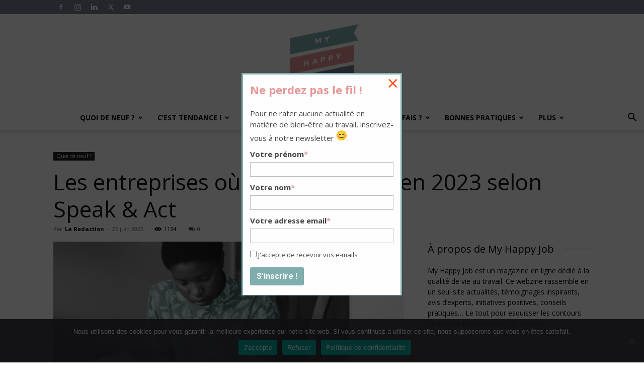

--- FILE ---
content_type: text/html; charset=UTF-8
request_url: https://www.myhappyjob.fr/best-candidate-experience-barometer-2023/
body_size: 77123
content:
<!doctype html >
<!--[if IE 8]>    <html class="ie8" lang="en"> <![endif]-->
<!--[if IE 9]>    <html class="ie9" lang="en"> <![endif]-->
<!--[if gt IE 8]><!--> <html dir="ltr" lang="fr-FR" prefix="og: https://ogp.me/ns#"> <!--<![endif]-->
<head>
    
    <meta charset="UTF-8" />
    <meta name="viewport" content="width=device-width, initial-scale=1.0">
    <link rel="pingback" href="https://www.myhappyjob.fr/xmlrpc.php" />
    
<style id="reCAPTCHA-style" >.google-recaptcha-container{display:block;clear:both;}</style>

		<!-- All in One SEO 4.9.3 - aioseo.com -->
		<title>Les entreprises où il faut postuler en 2023</title><style id="rocket-critical-css">*{-webkit-box-sizing:border-box;-moz-box-sizing:border-box;box-sizing:border-box;outline:none}.clearfix:before,.clearfix:after{content:"";display:table}.clearfix:after{clear:both}.menu-item a img,img.menu-image-title-after{border:none;box-shadow:none;vertical-align:middle;width:auto;display:inline}.menu-image-title-after.menu-image-not-hovered img{padding-right:10px}.menu-image-title-after.menu-image-title{padding-left:10px}.clearfix{*zoom:1}.clearfix:after,.clearfix:before{display:table;content:'';line-height:0}.clearfix:after{clear:both}.clearfix{*zoom:1}.clearfix:before,.clearfix:after{display:table;content:"";line-height:0}.clearfix:after{clear:both}html{font-family:sans-serif;-ms-text-size-adjust:100%;-webkit-text-size-adjust:100%}body{margin:0}article,aside,header{display:block}[hidden]{display:none}a{background-color:transparent}img{border:0}input,textarea{color:inherit;font:inherit;margin:0}html input[type="button"],input[type="submit"]{-webkit-appearance:button}input::-moz-focus-inner{border:0;padding:0}input{line-height:normal}textarea{overflow:auto}*{-webkit-box-sizing:border-box;-moz-box-sizing:border-box;box-sizing:border-box}*:before,*:after{-webkit-box-sizing:border-box;-moz-box-sizing:border-box;box-sizing:border-box}img{max-width:100%;width:auto\9;height:auto}.td-main-content-wrap{background-color:#fff}.td-page-meta{display:none}.td-container{width:1068px;margin-right:auto;margin-left:auto}.td-container:before,.td-container:after{display:table;content:'';line-height:0}.td-container:after{clear:both}.td-pb-row{*zoom:1;margin-right:-24px;margin-left:-24px;position:relative}.td-pb-row:before,.td-pb-row:after{display:table;content:''}.td-pb-row:after{clear:both}.td-pb-row [class*="td-pb-span"]{display:block;min-height:1px;float:left;padding-right:24px;padding-left:24px;position:relative}@media (min-width:1019px) and (max-width:1140px){.td-pb-row [class*="td-pb-span"]{padding-right:20px;padding-left:20px}}@media (min-width:768px) and (max-width:1018px){.td-pb-row [class*="td-pb-span"]{padding-right:14px;padding-left:14px}}@media (max-width:767px){.td-pb-row [class*="td-pb-span"]{padding-right:0;padding-left:0;float:none;width:100%}}.td-ss-main-sidebar{-webkit-backface-visibility:hidden;-webkit-perspective:1000}.td-pb-span4{width:33.33333333%}.td-pb-span8{width:66.66666667%}.td-pb-span12{width:100%}@media (min-width:1019px) and (max-width:1140px){.td-container{width:980px}.td-pb-row{margin-right:-20px;margin-left:-20px}}@media (min-width:768px) and (max-width:1018px){.td-container{width:740px}.td-pb-row{margin-right:-14px;margin-left:-14px}}@media (max-width:767px){.td-container{width:100%;padding-left:20px;padding-right:20px}.td-pb-row{width:100%;margin-left:0;margin-right:0}}.td-header-wrap{position:relative;z-index:2000}.td-header-row{*zoom:1;font-family:'Open Sans','Open Sans Regular',sans-serif}.td-header-row:before,.td-header-row:after{display:table;content:''}.td-header-row:after{clear:both}.td-header-row [class*="td-header-sp"]{display:block;min-height:1px;float:left;padding-right:24px;padding-left:24px}@media (min-width:1019px) and (max-width:1140px){.td-header-row [class*="td-header-sp"]{padding-right:20px;padding-left:20px}}@media (min-width:768px) and (max-width:1018px){.td-header-row [class*="td-header-sp"]{padding-right:14px;padding-left:14px}}@media (max-width:767px){.td-header-row [class*="td-header-sp"]{padding-right:0;padding-left:0;float:none;width:100%}}.td-header-gradient:before{content:"";background:transparent url('[data-uri]');width:100%;height:12px;position:absolute;left:0;bottom:-12px;z-index:1}@media (max-width:767px){#td-header-search-button{display:none}}#td-header-search-button-mob{display:none}@media (max-width:767px){#td-header-search-button-mob{display:block}}@media (min-width:768px){.td-drop-down-search .td-search-form{margin:20px}}.td-header-wrap .td-drop-down-search{position:absolute;top:100%;right:0;visibility:hidden;opacity:0;transform:translate3d(0,20px,0);-webkit-transform:translate3d(0,20px,0);background-color:#fff;-webkit-box-shadow:0 2px 6px rgba(0,0,0,0.2);box-shadow:0 2px 6px rgba(0,0,0,0.2);border-top:0;width:342px}.td-header-wrap .td-drop-down-search .btn{position:absolute;height:32px;min-width:67px;line-height:17px;padding:7px 15px 8px;text-shadow:none;vertical-align:top;right:20px;margin:0!important}.td-header-wrap .td-drop-down-search:before{position:absolute;top:-9px;right:19px;display:block;content:'';width:0;height:0;border-style:solid;border-width:0 5.5px 6px 5.5px;border-color:transparent transparent #4db2ec transparent}.td-header-wrap .td-drop-down-search:after{position:absolute;top:-3px;display:block;content:'';right:0;left:0;margin:0 auto;width:100%;height:3px;background-color:#4db2ec}.td-header-wrap #td-header-search{width:235px;height:32px;margin:0;border-right:0;line-height:17px;border-color:#eaeaea!important}@media (max-width:767px){.td-header-wrap #td-header-search{width:91%;font-size:16px}}.td-header-wrap .td-post-category{z-index:2;position:relative}.td-banner-wrap-full{position:relative}.td-header-menu-wrap-full{z-index:9998;position:relative}@media (max-width:767px){.td-header-wrap .td-header-menu-wrap-full,.td-header-wrap .td-header-menu-wrap,.td-header-wrap .td-header-main-menu{background-color:#222!important;height:54px!important}.header-search-wrap .td-icon-search{color:#fff!important}}.td-header-wrap .td-header-menu-wrap-full{background-color:#fff}.td-header-main-menu{position:relative;z-index:999;padding-right:48px}@media (max-width:767px){.td-header-main-menu{padding-right:64px;padding-left:2px}}.sf-menu,.sf-menu ul,.sf-menu li{margin:0;list-style:none}@media (max-width:767px){.sf-menu{display:none}}.sf-menu ul{position:absolute;top:-999em;width:10em}.sf-menu>li.td-normal-menu>ul.sub-menu{left:-15px}@media (min-width:768px) and (max-width:1018px){.sf-menu>li.td-normal-menu>ul.sub-menu{left:-5px}}.sf-menu ul li{width:100%}.sf-menu li{float:left;position:relative}.sf-menu .td-menu-item>a{display:block;position:relative}.sf-menu>li>a{padding:0 14px;line-height:48px;font-size:14px;color:#000;font-weight:700;text-transform:uppercase;-webkit-backface-visibility:hidden}@media (min-width:768px) and (max-width:1018px){.sf-menu>li>a{padding:0 9px;font-size:11px}}.sf-menu>li>a:after{background-color:transparent;content:'';width:0;height:3px;position:absolute;bottom:0;left:0;right:0;margin:0 auto;-webkit-transform:translate3d(0,0,0);transform:translate3d(0,0,0)}#td-header-menu{display:inline-block;vertical-align:top}.td-normal-menu ul{box-shadow:1px 1px 4px rgba(0,0,0,0.15)}.sf-menu .td-normal-menu ul{padding:15px 0}@media (min-width:768px) and (max-width:1018px){.sf-menu .td-normal-menu ul{padding:8px 0}}.sf-menu ul{background-color:#fff}.sf-menu ul .td-menu-item>a{padding:7px 30px;font-size:12px;line-height:20px;color:#111}@media (min-width:768px) and (max-width:1018px){.sf-menu ul .td-menu-item>a{padding:5px 16px 6px;font-size:11px}}.sf-menu .td-icon-menu-down{position:absolute;top:50%;margin-top:-5px;padding-left:7px;font-size:9px}@media (min-width:768px) and (max-width:1018px){.sf-menu .td-icon-menu-down{padding-left:6px}}.sf-menu .sub-menu{-webkit-backface-visibility:hidden}.sf-menu a.sf-with-ul{padding-right:31px;min-width:1px}@media (min-width:768px) and (max-width:1018px){.sf-menu a.sf-with-ul{padding-right:22px}}a.sf-with-ul i.td-icon-menu-down:before{content:'\e808'}ul.sf-js-enabled>li>a>i.td-icon-menu-down:before{content:'\e806'!important}.header-search-wrap{position:absolute;top:0;right:0;z-index:999}.header-search-wrap .td-icon-search{display:inline-block;font-size:19px;width:48px;line-height:48px;text-align:center}@media (min-width:768px) and (max-width:1018px){.header-search-wrap .td-icon-search{font-size:15px}}@media (max-width:767px){.header-search-wrap .td-icon-search{height:54px;width:54px;line-height:54px;font-size:22px;margin-right:2px}}#td-outer-wrap{overflow:hidden}@media (max-width:767px){#td-outer-wrap{margin:auto;width:100%;-webkit-transform-origin:50% 200px 0;transform-origin:50% 200px 0}}#td-top-mobile-toggle{display:none}@media (max-width:767px){#td-top-mobile-toggle{display:inline-block;position:relative}}#td-top-mobile-toggle a{display:inline-block}#td-top-mobile-toggle i{font-size:27px;width:64px;line-height:54px;height:54px;display:inline-block;padding-top:1px;color:#fff}.td-menu-background{background-repeat:no-repeat;background-size:cover;background-position:center top;position:fixed;top:0;display:block;width:100%;height:113%;z-index:9999;visibility:hidden;transform:translate3d(-100%,0,0);-webkit-transform:translate3d(-100%,0,0)}.td-menu-background:before{content:'';width:100%;height:100%;position:absolute;top:0;left:0;opacity:0.98;background:#313b45;background:-webkit-gradient(left top,left bottom,color-stop(0%,#313b45),color-stop(100%,#3393b8));background:linear-gradient(to bottom,#313b45 0%,#3393b8 100%);filter:progid:DXImageTransform.Microsoft.gradient(startColorstr='#313b45', endColorstr='#3393b8', GradientType=0)}#td-mobile-nav{padding:0;position:fixed;width:100%;height:calc(100% + 1px);top:0;z-index:9999;visibility:hidden;transform:translate3d(-99%,0,0);-webkit-transform:translate3d(-99%,0,0);left:-1%;font-family:-apple-system,".SFNSText-Regular","San Francisco","Roboto","Segoe UI","Helvetica Neue","Lucida Grande",sans-serif}.td-js-loaded .td-menu-background,.td-js-loaded #td-mobile-nav{visibility:visible}#td-mobile-nav{height:1px;overflow:hidden}#td-mobile-nav .td-menu-socials{padding:0 65px 0 20px;overflow:hidden;height:60px}#td-mobile-nav .td-social-icon-wrap{margin:20px 5px 0 0;display:inline-block}#td-mobile-nav .td-social-icon-wrap i{border:none;background-color:transparent;font-size:14px;width:40px;height:40px;line-height:38px;color:#fff;vertical-align:middle}#td-mobile-nav .td-social-icon-wrap .td-icon-instagram{font-size:16px}.td-mobile-close{position:absolute;right:1px;top:0;z-index:1000}.td-mobile-close .td-icon-close-mobile{height:70px;width:70px;line-height:70px;font-size:21px;color:#fff;top:4px;position:relative}.td-mobile-content{padding:20px 20px 0}.td-mobile-container{padding-bottom:20px;position:relative}.td-mobile-content ul{list-style:none;margin:0;padding:0}.td-mobile-content li{float:none;margin-left:0;-webkit-touch-callout:none}.td-mobile-content li a{display:block;line-height:21px;font-size:21px;color:#fff;margin-left:0;padding:12px 30px 12px 12px;font-weight:bold}.td-mobile-content .td_mobile_submenu>a .td-icon-menu-right{display:inline-block}.td-mobile-content .td-icon-menu-right{display:none;position:absolute;top:10px;right:-4px;z-index:1000;font-size:14px;padding:6px 12px;float:right;color:#fff;-webkit-transform-origin:50% 48% 0px;transform-origin:50% 48% 0px;transform:rotate(-90deg);-webkit-transform:rotate(-90deg)}.td-mobile-content .td-icon-menu-right:before{content:'\e83d'}.td-mobile-content .sub-menu{max-height:0;overflow:hidden;opacity:0}.td-mobile-content .sub-menu a{padding:9px 26px 9px 36px!important;line-height:19px;font-size:16px;font-weight:normal}.td-mobile-content .menu-item-has-children a{width:100%;z-index:1}.td-mobile-content .td-link-element-after{position:relative}.td-mobile-container{opacity:1}.td-search-wrap-mob{padding:0;position:absolute;width:100%;height:auto;top:0;text-align:center;z-index:9999;visibility:hidden;color:#fff;font-family:-apple-system,".SFNSText-Regular","San Francisco","Roboto","Segoe UI","Helvetica Neue","Lucida Grande",sans-serif}.td-search-wrap-mob .td-drop-down-search{opacity:0;visibility:hidden;-webkit-backface-visibility:hidden;position:relative}.td-search-wrap-mob #td-header-search-mob{color:#fff;font-weight:bold;font-size:26px;height:40px;line-height:36px;border:0;background:transparent;outline:0;margin:8px 0;padding:0;text-align:center}.td-search-wrap-mob .td-search-input{margin:0 5%;position:relative}.td-search-wrap-mob .td-search-input span{opacity:0.8;font-size:12px}.td-search-wrap-mob .td-search-input:before,.td-search-wrap-mob .td-search-input:after{content:'';position:absolute;display:block;width:100%;height:1px;background-color:#fff;bottom:0;left:0;opacity:0.2}.td-search-wrap-mob .td-search-input:after{opacity:0.8;transform:scaleX(0);-webkit-transform:scaleX(0)}.td-search-wrap-mob .td-search-form{margin-bottom:30px}.td-search-background{background-repeat:no-repeat;background-size:cover;background-position:center top;position:fixed;top:0;display:block;width:100%;height:113%;z-index:9999;transform:translate3d(100%,0,0);-webkit-transform:translate3d(100%,0,0);visibility:hidden}.td-search-background:before{content:'';width:100%;height:100%;position:absolute;top:0;left:0;opacity:0.98;background:#313b45;background:-webkit-gradient(left top,left bottom,color-stop(0%,#313b45),color-stop(100%,#3393b8));background:linear-gradient(to bottom,#313b45 0%,#3393b8 100%);filter:progid:DXImageTransform.Microsoft.gradient(startColorstr='#313b45', endColorstr='#3393b8', GradientType=0)}.td-search-close{text-align:right;z-index:1000}.td-search-close .td-icon-close-mobile{height:70px;width:70px;line-height:70px;font-size:21px;color:#fff;position:relative;top:4px;right:0}.td-login-inputs{position:relative}body{font-family:Verdana,BlinkMacSystemFont,-apple-system,"Segoe UI",Roboto,Oxygen,Ubuntu,Cantarell,"Open Sans","Helvetica Neue",sans-serif;font-size:14px;line-height:21px}p{margin-top:0;margin-bottom:21px}a{color:#4db2ec;text-decoration:none}ul{padding:0}ul li{line-height:24px;margin-left:21px}h1,h3,h4{font-family:'Roboto',sans-serif;color:#111111;font-weight:400;margin:6px 0}h3>a{color:#111111}h1{font-size:32px;line-height:40px;margin-top:33px;margin-bottom:23px}h3{font-size:22px;line-height:30px;margin-top:27px;margin-bottom:17px}h4{font-size:19px;line-height:29px;margin-top:24px;margin-bottom:14px}textarea{font-size:12px;line-height:21px;color:#444;border:1px solid #e1e1e1;width:100%;max-width:100%;height:168px;min-height:168px;padding:6px 9px}@media (max-width:767px){textarea{font-size:16px}}input[type=submit]{font-family:'Roboto',sans-serif;font-size:13px;background-color:#222222;border-radius:0;color:#fff;border:none;padding:8px 15px;font-weight:500}input[type=text]{font-size:12px;line-height:21px;color:#444;border:1px solid #e1e1e1;width:100%;max-width:100%;height:34px;padding:3px 9px}@media (max-width:767px){input[type=text]{font-size:16px}}input[type=password]{width:100%;position:relative;top:0;display:inline-table;vertical-align:middle;font-size:12px;line-height:21px;color:#444;border:1px solid #ccc;max-width:100%;height:34px;padding:3px 9px;margin-bottom:10px}@media (max-width:767px){input[type=password]{font-size:16px}}.tagdiv-type{font-size:15px;line-height:1.74;color:#222}.tagdiv-type img{margin-bottom:21px}.entry-title{word-wrap:break-word}.td-module-thumb{position:relative;margin-bottom:13px}.td-module-thumb .entry-thumb{display:block}.td-module-meta-info{font-family:'Open Sans','Open Sans Regular',sans-serif;font-size:11px;margin-bottom:7px;line-height:1;min-height:17px}.td-post-author-name{font-weight:bold;display:inline-block;position:relative;top:2px}.td-post-author-name a{color:#000}.td-post-author-name div{display:inline;margin-right:2px}.td-post-date{color:#767676;display:inline-block;position:relative;top:2px}.td-post-category{font-family:'Open Sans','Open Sans Regular',sans-serif;font-size:10px;font-weight:600;line-height:1;background-color:#222222;color:#fff;margin-right:5px;padding:3px 6px 4px;display:block;vertical-align:top}.td-module-image{position:relative}.td-module-image .td-post-category{position:absolute;bottom:0}.td-block-title span{display:inline-block}.td-main-content-wrap{padding-bottom:40px}@media (max-width:767px){.td-main-content-wrap{padding-bottom:26px}}.td-ss-main-sidebar{perspective:unset!important}.td-crumb-container{min-height:35px;margin-bottom:9px;padding-top:21px}@media (min-width:768px) and (max-width:1018px){.td-crumb-container{padding-top:16px}}@media (max-width:767px){.td-crumb-container{padding-top:11px}}.td-category{list-style:none;font-family:'Open Sans','Open Sans Regular',sans-serif;font-size:10px;margin-top:0;margin-bottom:10px;line-height:1}.td-category li{display:inline-block;margin:0 5px 5px 0;line-height:1}.td-category a{color:#fff;background-color:#222222;padding:3px 6px 4px 6px;white-space:nowrap;display:inline-block}@media (max-width:767px){.single .td-category{margin-bottom:0}}.post{background-color:#fff}.post header .entry-title{margin-top:0;margin-bottom:7px;word-wrap:break-word;font-size:41px;line-height:50px}@media (max-width:1018px){.post header .entry-title{font-size:32px;line-height:36px}}@media (max-width:767px){.post header .entry-title{margin-top:3px;margin-bottom:9px}}header .td-module-meta-info{margin-bottom:16px}header .td-post-author-name{font-weight:400;color:#444;float:left}header .td-post-author-name a{font-weight:700;margin-right:3px}header .td-post-date{margin-left:4px;color:#767676;float:left}header .td-post-views{float:right;margin-right:22px}header .td-post-views span{line-height:15px;vertical-align:top}header .td-icon-views{position:relative;line-height:17px;font-size:14px;margin-right:5px}header .td-post-comments{float:right;position:relative;top:2px}header .td-post-comments a{color:#444}header .td-post-comments i{vertical-align:middle}header .td-icon-comments{margin-right:5px;font-size:9px}.td-next-prev-separator{display:none}.td-post-featured-image{position:relative}.td-post-featured-image img{display:block;margin-bottom:26px;width:100%}.td-post-content{margin-top:21px;padding-bottom:16px}@media (max-width:767px){.td-post-content{margin-top:16px}}.td-post-content img{display:block}#cancel-comment-reply-link{font-size:12px;font-weight:400;color:#111111;margin-left:10px}.comment-form .td-warning-comment,.comment-form .td-warning-author,.comment-form .td-warning-email,.comment-form .td-warning-email-error{display:none}.comment-form textarea{display:block}[class^="td-icon-"]:before,[class*=" td-icon-"]:before{font-family:'newspaper';speak:none;font-style:normal;font-weight:normal;font-variant:normal;text-transform:none;line-height:1;text-align:center;-webkit-font-smoothing:antialiased;-moz-osx-font-smoothing:grayscale}[class*="td-icon-"]{line-height:1;text-align:center;display:inline-block}.td-icon-views:before{content:'\e805'}.td-icon-menu-down:before{content:'\e806'}.td-icon-search:before{content:'\e80a'}.td-icon-menu-left:before{content:'\e80c'}.td-icon-menu-right:before{content:'\e80d'}.td-icon-facebook:before{content:'\e818'}.td-icon-instagram:before{content:'\e81d'}.td-icon-linkedin:before{content:'\e81f'}.td-icon-twitter:before{content:'\e831'}.td-icon-youtube:before{content:'\e836'}.td-icon-comments:before{content:"\e83b"}.td-icon-mobile:before{content:'\e83e'}.td-icon-close-mobile:before{content:'\e900'}.td-icon-modal-back:before{content:'\e901'}.td-icon-plus:before{content:'\ea0a'}.widget{font-family:'Open Sans','Open Sans Regular',sans-serif;margin-bottom:38px}.widget a{color:#111}.widget_text a{color:#4db2ec}.clearfix{*zoom:1}.clearfix:before,.clearfix:after{display:table;content:"";line-height:0}.clearfix:after{clear:both}.td_block_wrap{margin-bottom:48px;position:relative;clear:both}@media (max-width:767px){.td_block_wrap{margin-bottom:32px}}.td_block_wrap .td-next-prev-wrap{margin-top:20px}@media (max-width:767px){.td_block_wrap .td-next-prev-wrap{margin-bottom:0}}.td_with_ajax_pagination{transform:translate3d(0,0,0);-webkit-transform:translate3d(0,0,0);overflow:hidden}.td-next-prev-wrap{position:relative;clear:both}.td-next-prev-wrap a{display:inline-block;margin-right:7px;width:25px;height:25px;border:1px solid #dcdcdc;line-height:24px;text-align:center;vertical-align:middle;font-size:7px;color:#b7b7b7}.td-next-prev-wrap .ajax-page-disabled{opacity:0.5}.td-next-prev-wrap .td-ajax-next-page{padding-left:2px}.td-next-prev-wrap .td-ajax-prev-page{padding-right:1px}@-moz-document url-prefix(){.td-next-prev-wrap a{line-height:23px}}.mfp-hide{display:none!important}.white-popup-block{position:relative;margin:0 auto;max-width:500px;min-height:500px;font-family:'Open Sans','Open Sans Regular',sans-serif;text-align:center;color:#fff;vertical-align:top;-webkit-box-shadow:0px 0px 20px 0px rgba(0,0,0,0.2);box-shadow:0px 0px 20px 0px rgba(0,0,0,0.2);padding:0 0 24px;overflow:hidden}.white-popup-block:after{content:'';width:100%;height:100%;position:absolute;top:0;left:0;display:block;background:rgba(0,69,130,0.8);background:-webkit-gradient(left bottom,right top,color-stop(0%,rgba(0,69,130,0.8)),color-stop(100%,rgba(38,134,146,0.8)));background:linear-gradient(45deg,rgba(0,69,130,0.8) 0%,rgba(38,134,146,0.8) 100%);filter:progid:DXImageTransform.Microsoft.gradient(startColorstr='#2a80cb', endColorstr='#42bdcd', GradientType=1);z-index:-2}.white-popup-block:before{content:'';width:100%;height:100%;position:absolute;top:0;left:0;display:block;background-size:cover;background-position:top;background-repeat:no-repeat;z-index:-3}#login_pass{display:none!important}.td-container-wrap{background-color:#fff;margin-left:auto;margin-right:auto}.wpb_button{display:inline-block;font-family:'Open Sans','Open Sans Regular',sans-serif;font-weight:600;line-height:24px;text-shadow:none;border:none;border-radius:0;margin-bottom:21px}.widget{overflow:hidden}.clearfix{*zoom:1}.clearfix:before,.clearfix:after{display:table;content:"";line-height:0}.clearfix:after{clear:both}html{font-family:sans-serif;-ms-text-size-adjust:100%;-webkit-text-size-adjust:100%}body{margin:0}article,aside,header{display:block}[hidden]{display:none}a{background-color:transparent}h1{font-size:2em;margin:0.67em 0}img{border:0}input,textarea{color:inherit;font:inherit;margin:0}html input[type="button"],input[type="submit"]{-webkit-appearance:button}input::-moz-focus-inner{border:0;padding:0}input{line-height:normal}textarea{overflow:auto}@media (min-width:1141px){.td_stretch_content .sf-menu .td-mega-menu ul{width:calc(100% + 2px)!important;overflow:hidden;left:0!important;transform:translateX(0)!important;-webkit-transform:translateX(0)!important}.td_stretch_content .td_block_mega_menu{width:1114px;margin-left:auto;margin-right:auto;overflow:visible}.td_stretch_content .td_block_mega_menu:before{content:'';position:absolute;top:0;right:100%;width:100%;height:100%;background-color:#fafafa}.td_stretch_content .td_block_mega_menu .td_mega_menu_sub_cats .cur-sub-cat{border-left:1px solid #eaeaea}.td_stretch_content .td_block_mega_menu.td-no-subcats:before{display:none}}.td_stretch_content{width:100%!important}@media (min-width:768px){.td_stretch_content .td-container{width:100%!important;padding-left:20px;padding-right:20px}.td_stretch_content .td-drop-down-search{right:10px}}.td-header-sp-logo img{margin:auto;position:absolute;top:0;bottom:0;left:0;right:0}.td-main-menu-logo{display:none;float:left;margin-right:10px;height:48px}@media (max-width:767px){.td-main-menu-logo{display:block;margin-right:0;height:0}}.td-main-menu-logo a{line-height:48px}.td-main-menu-logo img{padding:3px 0;position:relative;vertical-align:middle;max-height:48px;width:auto}@media (max-width:767px){.td-main-menu-logo img{margin:auto;bottom:0;top:0;left:0;right:0;position:absolute;padding:0}}@media (max-width:1140px){.td-main-menu-logo img{max-width:180px}}.td-visual-hidden{border:0;width:1px;height:1px;margin:-1px;overflow:hidden;padding:0;position:absolute}.td-logo-in-header .td-sticky-header.td-mobile-logo{display:none}@media (max-width:767px){.td-logo-in-header .td-sticky-header.td-mobile-logo{display:inherit}}.td-logo-in-header .td-sticky-header.td-header-logo{display:block}@media (max-width:767px){.td-logo-in-header .td-sticky-header.td-header-logo{display:none}}.td-header-top-menu-full{position:relative;z-index:9999}@media (max-width:767px){.td-header-top-menu-full{display:none}}@media (max-width:767px){.td-logo-mobile-loaded{display:none}}.td-header-style-10 .td-header-top-menu-full{background-color:#fff;border-bottom:1px solid #e0e0e0}.td-header-style-10 .td-header-top-menu-full .td-header-top-menu{color:#000}.td-header-style-10 .td-header-top-menu-full a{color:#000}.td-header-style-10 .td-logo-wrap-full{min-height:130px;line-height:130px}@media (max-width:767px){.td-header-style-10 .td-logo-wrap-full{line-height:90px;min-height:90px}}.td-header-style-10 .td-logo-wrap-full a{position:relative;z-index:1;line-height:130px;display:inline-block;vertical-align:middle;width:100%}@media (max-width:767px){.td-header-style-10 .td-logo-wrap-full a{line-height:90px}}@media (max-width:767px){.td-header-style-10 .td-logo-in-header .td-header-logo{display:none}}@media (min-width:768px){.td-header-style-10 .td-logo-sticky img{max-width:102px}}@media (min-width:1019px){.td-header-style-10 .td-logo-sticky img{max-width:inherit}}.td-header-style-10 .td-header-sp-logo{text-align:center}.td-header-style-10 .td-header-sp-logo img{z-index:1;display:block;position:relative}.td-header-style-10 .header-search-wrap .td-icon-search{color:#000}@media (max-width:767px){.td-header-style-10 .header-search-wrap .td-icon-search{color:#fff}}.td-header-style-10 .td-header-menu-wrap-full{position:relative}.td-header-style-10 .td-header-main-menu{padding-left:48px}@media (max-width:767px){.td-header-style-10 .td-header-main-menu{padding-left:2px}}.td-header-style-10 #td-header-menu{display:table;margin:0 auto}@media (max-width:767px){.td-header-style-10 #td-header-menu{display:block}}.td-mega-menu{position:static!important}.td-mega-menu ul.sub-menu{position:absolute;width:1114px!important;height:auto;left:50%!important;transform:translateX(-50%);-webkit-transform:translateX(-50%);display:none;border:1px solid #eaeaea;box-shadow:0 2px 6px rgba(0,0,0,0.1)}@media (min-width:1019px) and (max-width:1140px){.td-mega-menu ul.sub-menu{width:1024px!important}}@media (min-width:768px) and (max-width:1018px){.td-mega-menu ul.sub-menu{width:786px!important}}.td-mega-menu .td_block_mega_menu .td-next-prev-wrap{margin:0 0 22px 22px}.td_block_mega_menu{display:table;width:100%;margin-bottom:0!important}.td_mega_menu_sub_cats{width:218px;max-width:218px;text-align:right;display:table-cell;height:100%;vertical-align:top;padding-top:22px;background-color:#fafafa;position:relative}@media (min-width:1019px) and (max-width:1140px){.td_mega_menu_sub_cats{width:200px;max-width:200px}}@media (min-width:768px) and (max-width:1018px){.td_mega_menu_sub_cats{width:152px;max-width:152px}}.td_mega_menu_sub_cats:after{content:"";width:1px;height:100%;position:absolute;top:0;right:0;background-color:#eaeaea}.td_mega_menu_sub_cats a{display:block;font-size:13px;font-weight:600;color:#333;padding:5px 22px;position:relative;vertical-align:middle;border-top:1px solid transparent;border-bottom:1px solid transparent}@media (min-width:1019px) and (max-width:1140px){.td_mega_menu_sub_cats a{padding:4px 22px}}@media (min-width:768px) and (max-width:1018px){.td_mega_menu_sub_cats a{font-size:11px;padding:3px 22px}}.td_mega_menu_sub_cats .cur-sub-cat{background-color:#fff;color:#4db2ec;border-top:1px solid #eaeaea;border-bottom:1px solid #eaeaea}.td_mega_menu_sub_cats .cur-sub-cat:before{content:'';width:1px;height:100%;position:absolute;top:0;right:0;background-color:#fff;z-index:1}.block-mega-child-cats{overflow-x:hidden;overflow-y:auto;max-height:252px;-webkit-overflow-scrolling:touch}@media (min-width:1019px) and (max-width:1140px){.block-mega-child-cats{max-height:238px}}@media (min-width:768px) and (max-width:1018px){.block-mega-child-cats{max-height:224px}}.td-mega-row{display:table-cell;padding:22px 0 10px 0}@media (min-width:768px) and (max-width:1018px){.td-mega-row{padding-bottom:6px}}.td-mega-span{width:196px;min-height:202px;float:left;margin-left:22px}@media (min-width:1019px) and (max-width:1140px){.td-mega-span{width:178px;min-height:189px}}@media (min-width:768px) and (max-width:1018px){.td-mega-span{width:130px;min-height:176px}}.td-mega-span .td-module-thumb{position:relative;margin-bottom:0}.td-mega-span .entry-thumb{min-height:135px}@media (min-width:1019px) and (max-width:1140px){.td-mega-span .entry-thumb{min-height:122px}}@media (min-width:768px) and (max-width:1018px){.td-mega-span .entry-thumb{min-height:89px}}.td-mega-span h3{font-family:'Roboto',sans-serif;font-weight:500;font-size:13px;margin:7px 0 0;line-height:18px}@media (min-width:768px) and (max-width:1018px){.td-mega-span h3{font-size:12px;line-height:16px}}.td-mega-span h3 a{color:#333;display:block}.td-header-top-menu{color:#fff;font-size:11px}.td-header-top-menu a{color:#fff}@media (min-width:1019px) and (max-width:1140px){.td-header-top-menu{overflow:visible}}.td-header-sp-top-menu{line-height:28px;padding:0!important;z-index:1000;float:left}@media (max-width:767px){.td-header-sp-top-menu{display:none!important}}.td-header-sp-top-widget{position:relative;line-height:28px;text-align:right;padding-left:0!important;padding-right:0!important}.td-header-sp-top-widget .td-social-icon-wrap .td-icon-font{vertical-align:middle}@media (max-width:767px){.td-header-sp-top-widget{width:100%;text-align:center}}.td-social-icon-wrap>a{display:inline-block}.td-social-icon-wrap .td-icon-font{font-size:12px;width:30px;height:24px;line-height:24px}.td-social-icon-wrap .td-icon-instagram{font-size:15px}@media (max-width:767px){.td-social-icon-wrap{margin:0 3px}}.top-bar-style-2 .td-header-sp-top-menu{float:right}.td-post-template-2 .td-post-content{margin-top:0}.td-post-template-2 .td-post-header .entry-title{font-size:44px;line-height:54px;margin-bottom:5px}@media (max-width:767px){.td-post-template-2 .td-post-header .entry-title{margin-bottom:9px}}@media (max-width:1018px){.td-post-template-2 .td-post-header header .entry-title{font-size:32px;line-height:36px}}.td-post-template-2 .td-post-title .td-post-date{margin-right:22px}.td-post-template-2 .td-post-title .td-post-comments,.td-post-template-2 .td-post-title .td-post-views{float:none;display:inline-block;vertical-align:top}.td-post-template-2 .td-post-featured-image img{width:auto}.td-pulldown-filter-list{display:none}.td-block-title span{display:inline-block}.td_block_template_8 .td-block-title{font-size:20px;font-weight:800;margin-top:0;margin-bottom:18px;line-height:29px;position:relative;overflow:hidden;text-align:left}.td_block_template_8 .td-block-title>*{position:relative;padding-right:20px;color:#000}.td_block_template_8 .td-block-title>*:before,.td_block_template_8 .td-block-title>*:after{content:'';display:block;height:4px;position:absolute;top:50%;margin-top:-2px;width:2000px;background-color:#f5f5f5}.td_block_template_8 .td-block-title>*:before{left:100%}.td_block_template_8 .td-block-title>*:after{right:100%}@-ms-viewport{width:device-width}</style><link rel="preload" href="https://fonts.googleapis.com/css?family=Oswald%3A400%2C700%7COpen%20Sans%3A400%2C400i%2C700%7CGreat%20Vibes%7COpen%20Sans%3A400%2C600%2C700%2C300%7CRoboto%3A400%2C500%2C700%2C300&#038;subset=&#038;display=swap" data-rocket-async="style" as="style" onload="this.onload=null;this.rel='stylesheet'" /><link rel="preload" href="https://www.myhappyjob.fr/wp-content/cache/min/1/f300054165ac4fe90dd5e8f22862c23e.css" data-rocket-async="style" as="style" onload="this.onload=null;this.rel='stylesheet'" media="all" data-minify="1" />
	<meta name="description" content="Quelles sont les entreprises les mieux évaluées pour leurs pratiques de recrutement en 2023 ? Réponse dans le baromètre Best Candidate Experience - Speak &amp; Act." />
	<meta name="robots" content="max-image-preview:large" />
	<meta name="author" content="La Redaction"/>
	<meta name="google-site-verification" content="DWCqr2AjcSF5hIIFGowx-er73RxGCUAB3KWCAAVSMUg" />
	<link rel="canonical" href="https://www.myhappyjob.fr/best-candidate-experience-barometer-2023/" />
	<meta name="generator" content="All in One SEO (AIOSEO) 4.9.3" />

		<meta name='c302b1c057' content='c302b1c0578fac1c76f2af44c591fa18'>
<!-- 066c16b1f5609d50 -->
		<meta property="og:locale" content="fr_FR" />
		<meta property="og:site_name" content="My Happy Job" />
		<meta property="og:type" content="article" />
		<meta property="og:title" content="Les entreprises où il faut postuler en 2023" />
		<meta property="og:description" content="Quelles sont les entreprises les mieux évaluées pour leurs pratiques de recrutement en 2023 ? Réponse dans le baromètre Best Candidate Experience - Speak &amp; Act." />
		<meta property="og:url" content="https://www.myhappyjob.fr/best-candidate-experience-barometer-2023/" />
		<meta property="og:image" content="https://www.myhappyjob.fr/wp-content/uploads/2023/06/etudiant2-1.png" />
		<meta property="og:image:secure_url" content="https://www.myhappyjob.fr/wp-content/uploads/2023/06/etudiant2-1.png" />
		<meta property="og:image:width" content="1000" />
		<meta property="og:image:height" content="667" />
		<meta property="article:published_time" content="2023-06-26T05:55:03+00:00" />
		<meta property="article:modified_time" content="2023-06-26T06:35:56+00:00" />
		<meta property="article:publisher" content="https://www.facebook.com/MyHappyJobMag" />
		<meta name="twitter:card" content="summary" />
		<meta name="twitter:site" content="@myhappyjob_mag" />
		<meta name="twitter:title" content="Les entreprises où il faut postuler en 2023" />
		<meta name="twitter:description" content="Quelles sont les entreprises les mieux évaluées pour leurs pratiques de recrutement en 2023 ? Réponse dans le baromètre Best Candidate Experience - Speak &amp; Act." />
		<meta name="twitter:image" content="https://www.myhappyjob.fr/wp-content/uploads/2023/06/etudiant2-1.png" />
		<script type="application/ld+json" class="aioseo-schema">
			{"@context":"https:\/\/schema.org","@graph":[{"@type":"Article","@id":"https:\/\/www.myhappyjob.fr\/best-candidate-experience-barometer-2023\/#article","name":"Les entreprises o\u00f9 il faut postuler en 2023","headline":"Les entreprises o\u00f9 il faut postuler en 2023 selon Speak &#038; Act","author":{"@id":"https:\/\/www.myhappyjob.fr\/author\/la-redaction\/#author"},"publisher":{"@id":"https:\/\/www.myhappyjob.fr\/#organization"},"image":{"@type":"ImageObject","url":"https:\/\/www.myhappyjob.fr\/wp-content\/uploads\/2023\/06\/etudiant2-1.png","width":1000,"height":667},"datePublished":"2023-06-26T07:55:03+02:00","dateModified":"2023-06-26T08:35:56+02:00","inLanguage":"fr-FR","mainEntityOfPage":{"@id":"https:\/\/www.myhappyjob.fr\/best-candidate-experience-barometer-2023\/#webpage"},"isPartOf":{"@id":"https:\/\/www.myhappyjob.fr\/best-candidate-experience-barometer-2023\/#webpage"},"articleSection":"Quoi de neuf ?"},{"@type":"BreadcrumbList","@id":"https:\/\/www.myhappyjob.fr\/best-candidate-experience-barometer-2023\/#breadcrumblist","itemListElement":[{"@type":"ListItem","@id":"https:\/\/www.myhappyjob.fr#listItem","position":1,"name":"Accueil","item":"https:\/\/www.myhappyjob.fr","nextItem":{"@type":"ListItem","@id":"https:\/\/www.myhappyjob.fr\/category\/quoi-de-neuf\/#listItem","name":"Quoi de neuf ?"}},{"@type":"ListItem","@id":"https:\/\/www.myhappyjob.fr\/category\/quoi-de-neuf\/#listItem","position":2,"name":"Quoi de neuf ?","item":"https:\/\/www.myhappyjob.fr\/category\/quoi-de-neuf\/","nextItem":{"@type":"ListItem","@id":"https:\/\/www.myhappyjob.fr\/best-candidate-experience-barometer-2023\/#listItem","name":"Les entreprises o\u00f9 il faut postuler en 2023 selon Speak &#038; Act"},"previousItem":{"@type":"ListItem","@id":"https:\/\/www.myhappyjob.fr#listItem","name":"Accueil"}},{"@type":"ListItem","@id":"https:\/\/www.myhappyjob.fr\/best-candidate-experience-barometer-2023\/#listItem","position":3,"name":"Les entreprises o\u00f9 il faut postuler en 2023 selon Speak &#038; Act","previousItem":{"@type":"ListItem","@id":"https:\/\/www.myhappyjob.fr\/category\/quoi-de-neuf\/#listItem","name":"Quoi de neuf ?"}}]},{"@type":"Organization","@id":"https:\/\/www.myhappyjob.fr\/#organization","name":"My Happy Job","description":"Le webzine du bien-\u00eatre au travail.","url":"https:\/\/www.myhappyjob.fr\/","logo":{"@type":"ImageObject","url":"https:\/\/www.myhappyjob.fr\/wp-content\/uploads\/2016\/08\/V-def-transparent_Logo-choisi-2.png","@id":"https:\/\/www.myhappyjob.fr\/best-candidate-experience-barometer-2023\/#organizationLogo","width":350,"height":350},"image":{"@id":"https:\/\/www.myhappyjob.fr\/best-candidate-experience-barometer-2023\/#organizationLogo"},"sameAs":["https:\/\/www.instagram.com\/myhappyjob_mag\/","https:\/\/www.linkedin.com\/in\/fabienne-broucaret-4743634b"]},{"@type":"Person","@id":"https:\/\/www.myhappyjob.fr\/author\/la-redaction\/#author","url":"https:\/\/www.myhappyjob.fr\/author\/la-redaction\/","name":"La Redaction","image":{"@type":"ImageObject","@id":"https:\/\/www.myhappyjob.fr\/best-candidate-experience-barometer-2023\/#authorImage","url":"https:\/\/secure.gravatar.com\/avatar\/c0315826b0e6038ab41569dc5a3e0240?s=96&d=mm&r=g","width":96,"height":96,"caption":"La Redaction"}},{"@type":"WebPage","@id":"https:\/\/www.myhappyjob.fr\/best-candidate-experience-barometer-2023\/#webpage","url":"https:\/\/www.myhappyjob.fr\/best-candidate-experience-barometer-2023\/","name":"Les entreprises o\u00f9 il faut postuler en 2023","description":"Quelles sont les entreprises les mieux \u00e9valu\u00e9es pour leurs pratiques de recrutement en 2023 ? R\u00e9ponse dans le barom\u00e8tre Best Candidate Experience - Speak & Act.","inLanguage":"fr-FR","isPartOf":{"@id":"https:\/\/www.myhappyjob.fr\/#website"},"breadcrumb":{"@id":"https:\/\/www.myhappyjob.fr\/best-candidate-experience-barometer-2023\/#breadcrumblist"},"author":{"@id":"https:\/\/www.myhappyjob.fr\/author\/la-redaction\/#author"},"creator":{"@id":"https:\/\/www.myhappyjob.fr\/author\/la-redaction\/#author"},"image":{"@type":"ImageObject","url":"https:\/\/www.myhappyjob.fr\/wp-content\/uploads\/2023\/06\/etudiant2-1.png","@id":"https:\/\/www.myhappyjob.fr\/best-candidate-experience-barometer-2023\/#mainImage","width":1000,"height":667},"primaryImageOfPage":{"@id":"https:\/\/www.myhappyjob.fr\/best-candidate-experience-barometer-2023\/#mainImage"},"datePublished":"2023-06-26T07:55:03+02:00","dateModified":"2023-06-26T08:35:56+02:00"},{"@type":"WebSite","@id":"https:\/\/www.myhappyjob.fr\/#website","url":"https:\/\/www.myhappyjob.fr\/","name":"My Happy Job","description":"Le webzine du bien-\u00eatre au travail.","inLanguage":"fr-FR","publisher":{"@id":"https:\/\/www.myhappyjob.fr\/#organization"}}]}
		</script>
		<!-- All in One SEO -->

<link rel="icon" type="image/png" href="https://www.myhappyjob.fr/wp-content/uploads/2019/09/fav.png"><link rel='dns-prefetch' href='//cdnjs.cloudflare.com' />
<link rel='dns-prefetch' href='//js.hs-scripts.com' />
<link rel='dns-prefetch' href='//www.google.com' />
<link rel='dns-prefetch' href='//www.googletagmanager.com' />
<link rel='dns-prefetch' href='//ajax.googleapis.com' />
<link rel='dns-prefetch' href='//fonts.googleapis.com' />
<link rel='dns-prefetch' href='//use.fontawesome.com' />
<link href='https://fonts.gstatic.com' crossorigin rel='preconnect' />
<link rel="alternate" type="application/rss+xml" title="My Happy Job &raquo; Flux" href="https://www.myhappyjob.fr/feed/" />
<link rel="alternate" type="application/rss+xml" title="My Happy Job &raquo; Flux des commentaires" href="https://www.myhappyjob.fr/comments/feed/" />
<link rel="alternate" type="application/rss+xml" title="My Happy Job &raquo; Les entreprises où il faut postuler en 2023 selon Speak &#038; Act Flux des commentaires" href="https://www.myhappyjob.fr/best-candidate-experience-barometer-2023/feed/" />
		<!-- This site uses the Google Analytics by MonsterInsights plugin v8.22.0 - Using Analytics tracking - https://www.monsterinsights.com/ -->
							<script data-no-minify="1" src="https://www.myhappyjob.fr/wp-content/cache/busting/1/gtm-e680f9b83feb24fe1e5b8dd5fa53b162.js"  data-cfasync="false" data-wpfc-render="false" type="text/javascript" async></script>
			<script data-cfasync="false" data-wpfc-render="false" type="text/javascript">
				var mi_version = '8.22.0';
				var mi_track_user = true;
				var mi_no_track_reason = '';
				
								var disableStrs = [
										'ga-disable-G-53RH50MMF8',
									];

				/* Function to detect opted out users */
				function __gtagTrackerIsOptedOut() {
					for (var index = 0; index < disableStrs.length; index++) {
						if (document.cookie.indexOf(disableStrs[index] + '=true') > -1) {
							return true;
						}
					}

					return false;
				}

				/* Disable tracking if the opt-out cookie exists. */
				if (__gtagTrackerIsOptedOut()) {
					for (var index = 0; index < disableStrs.length; index++) {
						window[disableStrs[index]] = true;
					}
				}

				/* Opt-out function */
				function __gtagTrackerOptout() {
					for (var index = 0; index < disableStrs.length; index++) {
						document.cookie = disableStrs[index] + '=true; expires=Thu, 31 Dec 2099 23:59:59 UTC; path=/';
						window[disableStrs[index]] = true;
					}
				}

				if ('undefined' === typeof gaOptout) {
					function gaOptout() {
						__gtagTrackerOptout();
					}
				}
								window.dataLayer = window.dataLayer || [];

				window.MonsterInsightsDualTracker = {
					helpers: {},
					trackers: {},
				};
				if (mi_track_user) {
					function __gtagDataLayer() {
						dataLayer.push(arguments);
					}

					function __gtagTracker(type, name, parameters) {
						if (!parameters) {
							parameters = {};
						}

						if (parameters.send_to) {
							__gtagDataLayer.apply(null, arguments);
							return;
						}

						if (type === 'event') {
														parameters.send_to = monsterinsights_frontend.v4_id;
							var hookName = name;
							if (typeof parameters['event_category'] !== 'undefined') {
								hookName = parameters['event_category'] + ':' + name;
							}

							if (typeof MonsterInsightsDualTracker.trackers[hookName] !== 'undefined') {
								MonsterInsightsDualTracker.trackers[hookName](parameters);
							} else {
								__gtagDataLayer('event', name, parameters);
							}
							
						} else {
							__gtagDataLayer.apply(null, arguments);
						}
					}

					__gtagTracker('js', new Date());
					__gtagTracker('set', {
						'developer_id.dZGIzZG': true,
											});
										__gtagTracker('config', 'G-53RH50MMF8', {"forceSSL":"true","link_attribution":"true"} );
															window.gtag = __gtagTracker;										(function () {
						/* https://developers.google.com/analytics/devguides/collection/analyticsjs/ */
						/* ga and __gaTracker compatibility shim. */
						var noopfn = function () {
							return null;
						};
						var newtracker = function () {
							return new Tracker();
						};
						var Tracker = function () {
							return null;
						};
						var p = Tracker.prototype;
						p.get = noopfn;
						p.set = noopfn;
						p.send = function () {
							var args = Array.prototype.slice.call(arguments);
							args.unshift('send');
							__gaTracker.apply(null, args);
						};
						var __gaTracker = function () {
							var len = arguments.length;
							if (len === 0) {
								return;
							}
							var f = arguments[len - 1];
							if (typeof f !== 'object' || f === null || typeof f.hitCallback !== 'function') {
								if ('send' === arguments[0]) {
									var hitConverted, hitObject = false, action;
									if ('event' === arguments[1]) {
										if ('undefined' !== typeof arguments[3]) {
											hitObject = {
												'eventAction': arguments[3],
												'eventCategory': arguments[2],
												'eventLabel': arguments[4],
												'value': arguments[5] ? arguments[5] : 1,
											}
										}
									}
									if ('pageview' === arguments[1]) {
										if ('undefined' !== typeof arguments[2]) {
											hitObject = {
												'eventAction': 'page_view',
												'page_path': arguments[2],
											}
										}
									}
									if (typeof arguments[2] === 'object') {
										hitObject = arguments[2];
									}
									if (typeof arguments[5] === 'object') {
										Object.assign(hitObject, arguments[5]);
									}
									if ('undefined' !== typeof arguments[1].hitType) {
										hitObject = arguments[1];
										if ('pageview' === hitObject.hitType) {
											hitObject.eventAction = 'page_view';
										}
									}
									if (hitObject) {
										action = 'timing' === arguments[1].hitType ? 'timing_complete' : hitObject.eventAction;
										hitConverted = mapArgs(hitObject);
										__gtagTracker('event', action, hitConverted);
									}
								}
								return;
							}

							function mapArgs(args) {
								var arg, hit = {};
								var gaMap = {
									'eventCategory': 'event_category',
									'eventAction': 'event_action',
									'eventLabel': 'event_label',
									'eventValue': 'event_value',
									'nonInteraction': 'non_interaction',
									'timingCategory': 'event_category',
									'timingVar': 'name',
									'timingValue': 'value',
									'timingLabel': 'event_label',
									'page': 'page_path',
									'location': 'page_location',
									'title': 'page_title',
									'referrer' : 'page_referrer',
								};
								for (arg in args) {
																		if (!(!args.hasOwnProperty(arg) || !gaMap.hasOwnProperty(arg))) {
										hit[gaMap[arg]] = args[arg];
									} else {
										hit[arg] = args[arg];
									}
								}
								return hit;
							}

							try {
								f.hitCallback();
							} catch (ex) {
							}
						};
						__gaTracker.create = newtracker;
						__gaTracker.getByName = newtracker;
						__gaTracker.getAll = function () {
							return [];
						};
						__gaTracker.remove = noopfn;
						__gaTracker.loaded = true;
						window['__gaTracker'] = __gaTracker;
					})();
									} else {
										console.log("");
					(function () {
						function __gtagTracker() {
							return null;
						}

						window['__gtagTracker'] = __gtagTracker;
						window['gtag'] = __gtagTracker;
					})();
									}
			</script>
				<!-- / Google Analytics by MonsterInsights -->
		<style id='wp-emoji-styles-inline-css' type='text/css'>

	img.wp-smiley, img.emoji {
		display: inline !important;
		border: none !important;
		box-shadow: none !important;
		height: 1em !important;
		width: 1em !important;
		margin: 0 0.07em !important;
		vertical-align: -0.1em !important;
		background: none !important;
		padding: 0 !important;
	}
</style>


<style id='font-awesome-svg-styles-default-inline-css' type='text/css'>
.svg-inline--fa {
  display: inline-block;
  height: 1em;
  overflow: visible;
  vertical-align: -.125em;
}
</style>

<style id='font-awesome-svg-styles-inline-css' type='text/css'>
   .wp-block-font-awesome-icon svg::before,
   .wp-rich-text-font-awesome-icon svg::before {content: unset;}
</style>
<style id='classic-theme-styles-inline-css' type='text/css'>
/*! This file is auto-generated */
.wp-block-button__link{color:#fff;background-color:#32373c;border-radius:9999px;box-shadow:none;text-decoration:none;padding:calc(.667em + 2px) calc(1.333em + 2px);font-size:1.125em}.wp-block-file__button{background:#32373c;color:#fff;text-decoration:none}
</style>
<style id='global-styles-inline-css' type='text/css'>
body{--wp--preset--color--black: #000000;--wp--preset--color--cyan-bluish-gray: #abb8c3;--wp--preset--color--white: #ffffff;--wp--preset--color--pale-pink: #f78da7;--wp--preset--color--vivid-red: #cf2e2e;--wp--preset--color--luminous-vivid-orange: #ff6900;--wp--preset--color--luminous-vivid-amber: #fcb900;--wp--preset--color--light-green-cyan: #7bdcb5;--wp--preset--color--vivid-green-cyan: #00d084;--wp--preset--color--pale-cyan-blue: #8ed1fc;--wp--preset--color--vivid-cyan-blue: #0693e3;--wp--preset--color--vivid-purple: #9b51e0;--wp--preset--gradient--vivid-cyan-blue-to-vivid-purple: linear-gradient(135deg,rgba(6,147,227,1) 0%,rgb(155,81,224) 100%);--wp--preset--gradient--light-green-cyan-to-vivid-green-cyan: linear-gradient(135deg,rgb(122,220,180) 0%,rgb(0,208,130) 100%);--wp--preset--gradient--luminous-vivid-amber-to-luminous-vivid-orange: linear-gradient(135deg,rgba(252,185,0,1) 0%,rgba(255,105,0,1) 100%);--wp--preset--gradient--luminous-vivid-orange-to-vivid-red: linear-gradient(135deg,rgba(255,105,0,1) 0%,rgb(207,46,46) 100%);--wp--preset--gradient--very-light-gray-to-cyan-bluish-gray: linear-gradient(135deg,rgb(238,238,238) 0%,rgb(169,184,195) 100%);--wp--preset--gradient--cool-to-warm-spectrum: linear-gradient(135deg,rgb(74,234,220) 0%,rgb(151,120,209) 20%,rgb(207,42,186) 40%,rgb(238,44,130) 60%,rgb(251,105,98) 80%,rgb(254,248,76) 100%);--wp--preset--gradient--blush-light-purple: linear-gradient(135deg,rgb(255,206,236) 0%,rgb(152,150,240) 100%);--wp--preset--gradient--blush-bordeaux: linear-gradient(135deg,rgb(254,205,165) 0%,rgb(254,45,45) 50%,rgb(107,0,62) 100%);--wp--preset--gradient--luminous-dusk: linear-gradient(135deg,rgb(255,203,112) 0%,rgb(199,81,192) 50%,rgb(65,88,208) 100%);--wp--preset--gradient--pale-ocean: linear-gradient(135deg,rgb(255,245,203) 0%,rgb(182,227,212) 50%,rgb(51,167,181) 100%);--wp--preset--gradient--electric-grass: linear-gradient(135deg,rgb(202,248,128) 0%,rgb(113,206,126) 100%);--wp--preset--gradient--midnight: linear-gradient(135deg,rgb(2,3,129) 0%,rgb(40,116,252) 100%);--wp--preset--font-size--small: 11px;--wp--preset--font-size--medium: 20px;--wp--preset--font-size--large: 32px;--wp--preset--font-size--x-large: 42px;--wp--preset--font-size--regular: 15px;--wp--preset--font-size--larger: 50px;--wp--preset--spacing--20: 0.44rem;--wp--preset--spacing--30: 0.67rem;--wp--preset--spacing--40: 1rem;--wp--preset--spacing--50: 1.5rem;--wp--preset--spacing--60: 2.25rem;--wp--preset--spacing--70: 3.38rem;--wp--preset--spacing--80: 5.06rem;--wp--preset--shadow--natural: 6px 6px 9px rgba(0, 0, 0, 0.2);--wp--preset--shadow--deep: 12px 12px 50px rgba(0, 0, 0, 0.4);--wp--preset--shadow--sharp: 6px 6px 0px rgba(0, 0, 0, 0.2);--wp--preset--shadow--outlined: 6px 6px 0px -3px rgba(255, 255, 255, 1), 6px 6px rgba(0, 0, 0, 1);--wp--preset--shadow--crisp: 6px 6px 0px rgba(0, 0, 0, 1);}:where(.is-layout-flex){gap: 0.5em;}:where(.is-layout-grid){gap: 0.5em;}body .is-layout-flow > .alignleft{float: left;margin-inline-start: 0;margin-inline-end: 2em;}body .is-layout-flow > .alignright{float: right;margin-inline-start: 2em;margin-inline-end: 0;}body .is-layout-flow > .aligncenter{margin-left: auto !important;margin-right: auto !important;}body .is-layout-constrained > .alignleft{float: left;margin-inline-start: 0;margin-inline-end: 2em;}body .is-layout-constrained > .alignright{float: right;margin-inline-start: 2em;margin-inline-end: 0;}body .is-layout-constrained > .aligncenter{margin-left: auto !important;margin-right: auto !important;}body .is-layout-constrained > :where(:not(.alignleft):not(.alignright):not(.alignfull)){max-width: var(--wp--style--global--content-size);margin-left: auto !important;margin-right: auto !important;}body .is-layout-constrained > .alignwide{max-width: var(--wp--style--global--wide-size);}body .is-layout-flex{display: flex;}body .is-layout-flex{flex-wrap: wrap;align-items: center;}body .is-layout-flex > *{margin: 0;}body .is-layout-grid{display: grid;}body .is-layout-grid > *{margin: 0;}:where(.wp-block-columns.is-layout-flex){gap: 2em;}:where(.wp-block-columns.is-layout-grid){gap: 2em;}:where(.wp-block-post-template.is-layout-flex){gap: 1.25em;}:where(.wp-block-post-template.is-layout-grid){gap: 1.25em;}.has-black-color{color: var(--wp--preset--color--black) !important;}.has-cyan-bluish-gray-color{color: var(--wp--preset--color--cyan-bluish-gray) !important;}.has-white-color{color: var(--wp--preset--color--white) !important;}.has-pale-pink-color{color: var(--wp--preset--color--pale-pink) !important;}.has-vivid-red-color{color: var(--wp--preset--color--vivid-red) !important;}.has-luminous-vivid-orange-color{color: var(--wp--preset--color--luminous-vivid-orange) !important;}.has-luminous-vivid-amber-color{color: var(--wp--preset--color--luminous-vivid-amber) !important;}.has-light-green-cyan-color{color: var(--wp--preset--color--light-green-cyan) !important;}.has-vivid-green-cyan-color{color: var(--wp--preset--color--vivid-green-cyan) !important;}.has-pale-cyan-blue-color{color: var(--wp--preset--color--pale-cyan-blue) !important;}.has-vivid-cyan-blue-color{color: var(--wp--preset--color--vivid-cyan-blue) !important;}.has-vivid-purple-color{color: var(--wp--preset--color--vivid-purple) !important;}.has-black-background-color{background-color: var(--wp--preset--color--black) !important;}.has-cyan-bluish-gray-background-color{background-color: var(--wp--preset--color--cyan-bluish-gray) !important;}.has-white-background-color{background-color: var(--wp--preset--color--white) !important;}.has-pale-pink-background-color{background-color: var(--wp--preset--color--pale-pink) !important;}.has-vivid-red-background-color{background-color: var(--wp--preset--color--vivid-red) !important;}.has-luminous-vivid-orange-background-color{background-color: var(--wp--preset--color--luminous-vivid-orange) !important;}.has-luminous-vivid-amber-background-color{background-color: var(--wp--preset--color--luminous-vivid-amber) !important;}.has-light-green-cyan-background-color{background-color: var(--wp--preset--color--light-green-cyan) !important;}.has-vivid-green-cyan-background-color{background-color: var(--wp--preset--color--vivid-green-cyan) !important;}.has-pale-cyan-blue-background-color{background-color: var(--wp--preset--color--pale-cyan-blue) !important;}.has-vivid-cyan-blue-background-color{background-color: var(--wp--preset--color--vivid-cyan-blue) !important;}.has-vivid-purple-background-color{background-color: var(--wp--preset--color--vivid-purple) !important;}.has-black-border-color{border-color: var(--wp--preset--color--black) !important;}.has-cyan-bluish-gray-border-color{border-color: var(--wp--preset--color--cyan-bluish-gray) !important;}.has-white-border-color{border-color: var(--wp--preset--color--white) !important;}.has-pale-pink-border-color{border-color: var(--wp--preset--color--pale-pink) !important;}.has-vivid-red-border-color{border-color: var(--wp--preset--color--vivid-red) !important;}.has-luminous-vivid-orange-border-color{border-color: var(--wp--preset--color--luminous-vivid-orange) !important;}.has-luminous-vivid-amber-border-color{border-color: var(--wp--preset--color--luminous-vivid-amber) !important;}.has-light-green-cyan-border-color{border-color: var(--wp--preset--color--light-green-cyan) !important;}.has-vivid-green-cyan-border-color{border-color: var(--wp--preset--color--vivid-green-cyan) !important;}.has-pale-cyan-blue-border-color{border-color: var(--wp--preset--color--pale-cyan-blue) !important;}.has-vivid-cyan-blue-border-color{border-color: var(--wp--preset--color--vivid-cyan-blue) !important;}.has-vivid-purple-border-color{border-color: var(--wp--preset--color--vivid-purple) !important;}.has-vivid-cyan-blue-to-vivid-purple-gradient-background{background: var(--wp--preset--gradient--vivid-cyan-blue-to-vivid-purple) !important;}.has-light-green-cyan-to-vivid-green-cyan-gradient-background{background: var(--wp--preset--gradient--light-green-cyan-to-vivid-green-cyan) !important;}.has-luminous-vivid-amber-to-luminous-vivid-orange-gradient-background{background: var(--wp--preset--gradient--luminous-vivid-amber-to-luminous-vivid-orange) !important;}.has-luminous-vivid-orange-to-vivid-red-gradient-background{background: var(--wp--preset--gradient--luminous-vivid-orange-to-vivid-red) !important;}.has-very-light-gray-to-cyan-bluish-gray-gradient-background{background: var(--wp--preset--gradient--very-light-gray-to-cyan-bluish-gray) !important;}.has-cool-to-warm-spectrum-gradient-background{background: var(--wp--preset--gradient--cool-to-warm-spectrum) !important;}.has-blush-light-purple-gradient-background{background: var(--wp--preset--gradient--blush-light-purple) !important;}.has-blush-bordeaux-gradient-background{background: var(--wp--preset--gradient--blush-bordeaux) !important;}.has-luminous-dusk-gradient-background{background: var(--wp--preset--gradient--luminous-dusk) !important;}.has-pale-ocean-gradient-background{background: var(--wp--preset--gradient--pale-ocean) !important;}.has-electric-grass-gradient-background{background: var(--wp--preset--gradient--electric-grass) !important;}.has-midnight-gradient-background{background: var(--wp--preset--gradient--midnight) !important;}.has-small-font-size{font-size: var(--wp--preset--font-size--small) !important;}.has-medium-font-size{font-size: var(--wp--preset--font-size--medium) !important;}.has-large-font-size{font-size: var(--wp--preset--font-size--large) !important;}.has-x-large-font-size{font-size: var(--wp--preset--font-size--x-large) !important;}
.wp-block-navigation a:where(:not(.wp-element-button)){color: inherit;}
:where(.wp-block-post-template.is-layout-flex){gap: 1.25em;}:where(.wp-block-post-template.is-layout-grid){gap: 1.25em;}
:where(.wp-block-columns.is-layout-flex){gap: 2em;}:where(.wp-block-columns.is-layout-grid){gap: 2em;}
.wp-block-pullquote{font-size: 1.5em;line-height: 1.6;}
</style>




<style id='eventer-style-inline-css' type='text/css'>
.eventer .eventer-btn-primary,.eventer .eventer-btn-primary:hover,.eventer input[type="radio"]:checked, .eventer input[type="checkbox"]:checked,.eventer-btn-default:hover,.fc button.fc-state-active{
				border-color: #7eadad;
				}
			.eventer-loader,.eventer input[type="radio"]:checked:before, .eventer input[type="checkbox"]:checked:before,.eventer-ticket-confirmation-left > div:before,.eventer-ticket-price-total,.eventer .eventer-btn-default:hover,.eventer-countdown .eventer-event-date,.eventer .eventer-pagination li.active,.eventer-event-grid-item-dbg .eventer-event-grid-item-inside,.eventer-switcher-current-month-in > span,.eventer-plain-links,.eventer-detailed-list .eventer-dater,.eventer-modern-list .eventer-dater:before,.eventer-quick-ticket-info .eventer-ticket-type-price,.eventer-featured-date,.eventer-slider-type1 .eventer-slider-content{
				background-color: #7eadad
			}
			.eventer .eventer-btn-primary,.eventer .eventer-btn-primary:disabled,.eventer .eventer-btn-primary:disabled:hover,.eventer .eventer-btn-primary:hover,.eventer-q-field input[type="button"]:hover,.eventer-switcher-actions-view a:hover,.eventer .eventer-switcher-actions-view a.active,.fc button.fc-state-active,.eventer-custom-ui-datepicker.ui-datepicker .ui-widget-header, .eventer-custom-ui-datepicker.ui-datepicker .ui-datepicker-header,.eventer-custom-ui-datepicker.ui-datepicker td.ui-datepicker-current-day,.eventer-custom-ui-datepicker.ui-datepicker td .ui-state-hover,.eventer .eventer-switcher-actions-view a.today-btn,.eventer .eventer-switcher-actions-view .trigger-active,.eventer-status-badge,.eventer-dash-nav-right li.eventer-fe-usermenu img, .eventer-fe-usermenu .eventer-fe-dropdown-in,.eventer-fe-ele-icon,.eventer-fe-datepicker.eventer-datepicker>.eventer-datepicker_header,.eventer-fe-datepicker.eventer-datepicker>.eventer-datepicker_inner_container>.eventer-datepicker_calendar>.eventer-datepicker_table>tbody>tr>td.hover,.eventer-fe-datepicker.eventer-datepicker>.eventer-datepicker_inner_container>.eventer-datepicker_calendar>.eventer-datepicker_table>tbody>tr>td.active,.eventer-fe-datepicker.eventer-datepicker>.eventer-datepicker_inner_container>.eventer-datepicker_calendar>.eventer-datepicker_table>tbody>tr>td.wday_sat:not(.day_in_past):hover,.eventer-fe-datepicker.eventer-datepicker>.eventer-datepicker_inner_container>.eventer-datepicker_calendar>.eventer-datepicker_table>tbody>tr>td.wday_sun:not(.day_in_past):hover,.eventer-fe-add-field-value:hover,.eventer-fe-datepicker.eventer-datepicker>.eventer-datepicker_inner_container>.eventer-datepicker_calendar>.eventer-datepicker_table>tbody>tr>td.wday_sat.active,.eventer-fe-datepicker.eventer-datepicker>.eventer-datepicker_inner_container>.eventer-datepicker_calendar>.eventer-datepicker_table>tbody>tr>td.wday_sun.active,.eventer-fe-ticket-count,.eventer-accent-bg,.eventer-schedule-time{
				background: #7eadad
			}
			.eventer .eventer-ticket-confirmation-right a:not(.eventer-btn),.eventer-ticket-printable h3, .eventer a,.eventer-actions a:hover,.eventer-event-save > ul > li a:hover,.eventer-compact-list .eventer-event-venue i,.eventer-fe-dash-nav ul li a:hover,.eventer-fe-dash-nav ul li.active a,.eventer-dash-nav-right li.eventer-fe-usermenu a:hover,.eventer-fe-dash-nav ul li a:hover i,.eventer-fe-dash-nav ul li.active a i,.eventer-fe-infolist li strong,.eventer-fe-ele-settings:hover,.eventer-fe-ele-copy:hover,.eventer-fe-ele-paste:hover,.eventer-nav-all-users li a:hover,.eventer-booking-order, .eventer-accent-color,.eventer-detailed-col .eventer-event-title a:hover,.eventer-grid-clean .eventer-event-title a:hover,.eventer-grid-featured .eventer-event-title a:hover,.eventer-grid-featured .eventer-event-share li a:hover,.eventer-grid-products .eventer-event-title a:hover,.eventer-grid-products .eventer-grid-meta > div > i,.eventer-grid-modern .eventer-event-day,.eventer-grid-modern .eventer-event-title a:hover,.eventer-slider-type1 .eventer-event-title a:hover,.eventer-single-style2 .eventer-single-header .eventer-event-share li a:hover,.eventer-organizer-block .eventer-organizer-info > span,.eventer-organizer-block ul > li i,.eventer-organizer-block .eventer-organizer-info > ul > li a:hover{
				color: #7eadad
			}
			/*.eventer-fe-ele-settings:hover,.eventer-fe-ele-copy:hover,.eventer-fe-ele-paste:hover,.eventer-nav-all-users li a:hover{
				color: #7eadad!important
			}*//* This code was commented out while adding eventer stage2*/
			.eventer-actions a:hover,.eventer-fe-usermenu.eventer-fe-dd:before{
				border-bottom-color: #7eadad
			}
			.eventer-compact-list .eventer-event-date{
				border-top-color: #7eadad
			}
			.eventer-minimal-list .eventer-event-list-item,.eventer-event-grid-item-plain .eventer-event-grid-item-inside,.eventer-event-grid-item-dbg .eventer-event-grid-item-inside{
				border-left-color: #7eadad
			}
</style>














<style id='griwpc-recaptcha-style-inline-css' type='text/css'>
.google-recaptcha-container{display:block;clear:both;}
</style>

<style id='td-theme-inline-css' type='text/css'>@media (max-width:767px){.td-header-desktop-wrap{display:none}}@media (min-width:767px){.td-header-mobile-wrap{display:none}}</style>






<style id='rocket-lazyload-inline-css' type='text/css'>
.rll-youtube-player{position:relative;padding-bottom:56.23%;height:0;overflow:hidden;max-width:100%;}.rll-youtube-player iframe{position:absolute;top:0;left:0;width:100%;height:100%;z-index:100;background:0 0}.rll-youtube-player img{bottom:0;display:block;left:0;margin:auto;max-width:100%;width:100%;position:absolute;right:0;top:0;border:none;height:auto;cursor:pointer;-webkit-transition:.4s all;-moz-transition:.4s all;transition:.4s all}.rll-youtube-player img:hover{-webkit-filter:brightness(75%)}.rll-youtube-player .play{height:72px;width:72px;left:50%;top:50%;margin-left:-36px;margin-top:-36px;position:absolute;background:url(https://www.myhappyjob.fr/wp-content/plugins/wp-rocket/assets/img/youtube.png) no-repeat;cursor:pointer}
</style>

<style id='font-awesome-official-v4shim-inline-css' type='text/css'>
@font-face {
font-family: "FontAwesome";
font-display: block;
src: url("https://use.fontawesome.com/releases/v5.12.0/webfonts/fa-brands-400.eot"),
		url("https://use.fontawesome.com/releases/v5.12.0/webfonts/fa-brands-400.eot?#iefix") format("embedded-opentype"),
		url("https://use.fontawesome.com/releases/v5.12.0/webfonts/fa-brands-400.woff2") format("woff2"),
		url("https://use.fontawesome.com/releases/v5.12.0/webfonts/fa-brands-400.woff") format("woff"),
		url("https://use.fontawesome.com/releases/v5.12.0/webfonts/fa-brands-400.ttf") format("truetype"),
		url("https://use.fontawesome.com/releases/v5.12.0/webfonts/fa-brands-400.svg#fontawesome") format("svg");
}

@font-face {
font-family: "FontAwesome";
font-display: block;
src: url("https://use.fontawesome.com/releases/v5.12.0/webfonts/fa-solid-900.eot"),
		url("https://use.fontawesome.com/releases/v5.12.0/webfonts/fa-solid-900.eot?#iefix") format("embedded-opentype"),
		url("https://use.fontawesome.com/releases/v5.12.0/webfonts/fa-solid-900.woff2") format("woff2"),
		url("https://use.fontawesome.com/releases/v5.12.0/webfonts/fa-solid-900.woff") format("woff"),
		url("https://use.fontawesome.com/releases/v5.12.0/webfonts/fa-solid-900.ttf") format("truetype"),
		url("https://use.fontawesome.com/releases/v5.12.0/webfonts/fa-solid-900.svg#fontawesome") format("svg");
}

@font-face {
font-family: "FontAwesome";
font-display: block;
src: url("https://use.fontawesome.com/releases/v5.12.0/webfonts/fa-regular-400.eot"),
		url("https://use.fontawesome.com/releases/v5.12.0/webfonts/fa-regular-400.eot?#iefix") format("embedded-opentype"),
		url("https://use.fontawesome.com/releases/v5.12.0/webfonts/fa-regular-400.woff2") format("woff2"),
		url("https://use.fontawesome.com/releases/v5.12.0/webfonts/fa-regular-400.woff") format("woff"),
		url("https://use.fontawesome.com/releases/v5.12.0/webfonts/fa-regular-400.ttf") format("truetype"),
		url("https://use.fontawesome.com/releases/v5.12.0/webfonts/fa-regular-400.svg#fontawesome") format("svg");
unicode-range: U+F004-F005,U+F007,U+F017,U+F022,U+F024,U+F02E,U+F03E,U+F044,U+F057-F059,U+F06E,U+F070,U+F075,U+F07B-F07C,U+F080,U+F086,U+F089,U+F094,U+F09D,U+F0A0,U+F0A4-F0A7,U+F0C5,U+F0C7-F0C8,U+F0E0,U+F0EB,U+F0F3,U+F0F8,U+F0FE,U+F111,U+F118-F11A,U+F11C,U+F133,U+F144,U+F146,U+F14A,U+F14D-F14E,U+F150-F152,U+F15B-F15C,U+F164-F165,U+F185-F186,U+F191-F192,U+F1AD,U+F1C1-F1C9,U+F1CD,U+F1D8,U+F1E3,U+F1EA,U+F1F6,U+F1F9,U+F20A,U+F247-F249,U+F24D,U+F254-F25B,U+F25D,U+F267,U+F271-F274,U+F279,U+F28B,U+F28D,U+F2B5-F2B6,U+F2B9,U+F2BB,U+F2BD,U+F2C1-F2C2,U+F2D0,U+F2D2,U+F2DC,U+F2ED,U+F328,U+F358-F35B,U+F3A5,U+F3D1,U+F410,U+F4AD;
}
</style>




<script type="text/javascript" src="https://www.myhappyjob.fr/wp-includes/js/jquery/jquery.min.js?ver=3.7.1" id="jquery-core-js"></script>
<script type="text/javascript" src="https://www.myhappyjob.fr/wp-includes/js/jquery/jquery-migrate.min.js?ver=3.4.1" id="jquery-migrate-js"></script>
<script type="text/javascript" src="https://www.myhappyjob.fr/wp-content/plugins/google-analytics-for-wordpress/assets/js/frontend-gtag.min.js?ver=8.22.0" id="monsterinsights-frontend-script-js"></script>
<script data-cfasync="false" data-wpfc-render="false" type="text/javascript" id='monsterinsights-frontend-script-js-extra'>/* <![CDATA[ */
var monsterinsights_frontend = {"js_events_tracking":"true","download_extensions":"doc,pdf,ppt,zip,xls,docx,pptx,xlsx","inbound_paths":"[]","home_url":"https:\/\/www.myhappyjob.fr","hash_tracking":"false","v4_id":"G-53RH50MMF8"};/* ]]> */
</script>
<script type="text/javascript" id="cookie-notice-front-js-before">
/* <![CDATA[ */
var cnArgs = {"ajaxUrl":"https:\/\/www.myhappyjob.fr\/wp-admin\/admin-ajax.php","nonce":"5b9b45fd3b","hideEffect":"fade","position":"bottom","onScroll":false,"onScrollOffset":100,"onClick":false,"cookieName":"cookie_notice_accepted","cookieTime":2592000,"cookieTimeRejected":2592000,"globalCookie":false,"redirection":false,"cache":true,"revokeCookies":false,"revokeCookiesOpt":"automatic"};
/* ]]> */
</script>
<script type="text/javascript" src="https://www.myhappyjob.fr/wp-content/plugins/cookie-notice/js/front.min.js?ver=2.5.11" id="cookie-notice-front-js"></script>
<script type="text/javascript" src="https://www.myhappyjob.fr/wp-content/plugins/eventer/front/fullcalendar/lib/moment.min.js?ver=6.4.7" id="fullcalendar-moment-js"></script>
<script type="text/javascript" src="https://www.myhappyjob.fr/wp-content/plugins/wp-user-avatar/assets/flatpickr/flatpickr.min.js?ver=4.16.8" id="ppress-flatpickr-js"></script>
<script type="text/javascript" src="https://www.myhappyjob.fr/wp-content/plugins/wp-user-avatar/assets/select2/select2.min.js?ver=4.16.8" id="ppress-select2-js"></script>

<!-- Extrait de code de la balise Google (gtag.js) ajouté par Site Kit -->
<!-- Extrait Google Analytics ajouté par Site Kit -->
<script type="text/javascript" src="https://www.googletagmanager.com/gtag/js?id=GT-55K88CRQ" id="google_gtagjs-js" async></script>
<script type="text/javascript" id="google_gtagjs-js-after">
/* <![CDATA[ */
window.dataLayer = window.dataLayer || [];function gtag(){dataLayer.push(arguments);}
gtag("set","linker",{"domains":["www.myhappyjob.fr"]});
gtag("js", new Date());
gtag("set", "developer_id.dZTNiMT", true);
gtag("config", "GT-55K88CRQ");
/* ]]> */
</script>
<script type="text/javascript" id="sib-front-js-js-extra">
/* <![CDATA[ */
var sibErrMsg = {"invalidMail":"Please fill out valid email address","requiredField":"Please fill out required fields","invalidDateFormat":"Please fill out valid date format","invalidSMSFormat":"Please fill out valid phone number"};
var ajax_sib_front_object = {"ajax_url":"https:\/\/www.myhappyjob.fr\/wp-admin\/admin-ajax.php","ajax_nonce":"5ece441e98","flag_url":"https:\/\/www.myhappyjob.fr\/wp-content\/plugins\/mailin\/img\/flags\/"};
/* ]]> */
</script>
<script data-minify="1" type="text/javascript" src="https://www.myhappyjob.fr/wp-content/cache/min/1/wp-content/plugins/mailin/js/mailin-front.js?ver=1765192465" id="sib-front-js-js"></script>
<link rel="https://api.w.org/" href="https://www.myhappyjob.fr/wp-json/" /><link rel="alternate" type="application/json" href="https://www.myhappyjob.fr/wp-json/wp/v2/posts/14798" /><link rel="EditURI" type="application/rsd+xml" title="RSD" href="https://www.myhappyjob.fr/xmlrpc.php?rsd" />
<meta name="generator" content="WordPress 6.4.7" />
<link rel='shortlink' href='https://www.myhappyjob.fr/?p=14798' />
<link rel="alternate" type="application/json+oembed" href="https://www.myhappyjob.fr/wp-json/oembed/1.0/embed?url=https%3A%2F%2Fwww.myhappyjob.fr%2Fbest-candidate-experience-barometer-2023%2F" />
<link rel="alternate" type="text/xml+oembed" href="https://www.myhappyjob.fr/wp-json/oembed/1.0/embed?url=https%3A%2F%2Fwww.myhappyjob.fr%2Fbest-candidate-experience-barometer-2023%2F&#038;format=xml" />



		<!-- GA Google Analytics @ https://m0n.co/ga -->
		<script async src="https://www.googletagmanager.com/gtag/js?id=G-3Z1048Z66Y"></script>
		<script>
			window.dataLayer = window.dataLayer || [];
			function gtag(){dataLayer.push(arguments);}
			gtag('js', new Date());
			gtag('config', 'G-3Z1048Z66Y');
		</script>

	<meta name="generator" content="Site Kit by Google 1.170.0" />			<!-- DO NOT COPY THIS SNIPPET! Start of Page Analytics Tracking for HubSpot WordPress plugin v10.2.16-->
			<script type="text/javascript" class="hsq-set-content-id" data-content-id="blog-post">
				var _hsq = _hsq || [];
				_hsq.push(["setContentType", "blog-post"]);
			</script>
			<!-- DO NOT COPY THIS SNIPPET! End of Page Analytics Tracking for HubSpot WordPress plugin -->
			
		<script>
		(function(h,o,t,j,a,r){
			h.hj=h.hj||function(){(h.hj.q=h.hj.q||[]).push(arguments)};
			h._hjSettings={hjid:3874945,hjsv:5};
			a=o.getElementsByTagName('head')[0];
			r=o.createElement('script');r.async=1;
			r.src=t+h._hjSettings.hjid+j+h._hjSettings.hjsv;
			a.appendChild(r);
		})(window,document,'//static.hotjar.com/c/hotjar-','.js?sv=');
		</script>
		<!--[if lt IE 9]><script src="https://cdnjs.cloudflare.com/ajax/libs/html5shiv/3.7.3/html5shiv.js"></script><![endif]-->
        <script>
        window.tdb_global_vars = {"wpRestUrl":"https:\/\/www.myhappyjob.fr\/wp-json\/","permalinkStructure":"\/%postname%\/"};
        window.tdb_p_autoload_vars = {"isAjax":false,"isAdminBarShowing":false,"autoloadScrollPercent":50,"postAutoloadStatus":"off","origPostEditUrl":null};
    </script>
    
    <style id="tdb-global-colors">:root{--accent-color:#fff}</style>
	
<meta name="generator" content="Elementor 3.18.2; features: e_dom_optimization, e_optimized_assets_loading, additional_custom_breakpoints, block_editor_assets_optimize, e_image_loading_optimization; settings: css_print_method-external, google_font-enabled, font_display-auto">


<script type="application/ld+json" class="saswp-schema-markup-output">
[{"@context":"https://schema.org/","@type":"NewsArticle","@id":"https://www.myhappyjob.fr/best-candidate-experience-barometer-2023/#newsarticle","url":"https://www.myhappyjob.fr/best-candidate-experience-barometer-2023/","headline":"Les entreprises où il faut postuler en 2023 selon Speak &#038; Act","mainEntityOfPage":"https://www.myhappyjob.fr/best-candidate-experience-barometer-2023/","datePublished":"2023-06-26T07:55:03+02:00","dateModified":"2023-06-26T08:35:56+02:00","description":"Afin de ne pas laisser échapper les talents les plus prisés, les entreprises doivent s'efforcer d'être exemplaires en matière d'accueil et de sélection des candidats. Selon ces derniers, quelles sont les entreprises les mieux évaluées pour leurs pratiques de recrutement en 2023 ? Réponse dans le dernier baromètre Best Candidate Experience - Happiness de Speak","articleSection":"Quoi de neuf ?","articleBody":"Afin de ne pas laisser échapper les talents les plus prisés, les entreprises doivent s'efforcer d'être exemplaires en matière d'accueil et de sélection des candidats. Selon ces derniers, quelles sont les entreprises les mieux évaluées pour leurs pratiques de recrutement en 2023 ? Réponse dans le dernier baromètre Best Candidate Experience - Happiness de Speak &amp; Act.    Depuis la crise sanitaire de la Covid-19, de nombreux aspects de la vie quotidienne ont été bouleversés, y compris les processus de recrutement. Plus que jamais, l'expérience candidat, ou le parcours candidat, est devenue une pierre angulaire de l'attractivité des entreprises. Depuis la candidature en ligne jusqu'à l'onboarding, chaque étape compte pour la satisfaction du candidat et sa perception de la marque employeur. Dans un monde marqué par le télétravail et les entretiens d'embauche à distance, les attentes du candidat ont évolué. Un retour d'information constructif, un environnement de travail adapté et une attention particulière au vécu candidat sont autant d'éléments qui ont pris de l'importance. Le parcours du candidat et la prise en compte de ces nouvelles exigences représentent un investissement crucial pour le futur de toute entreprise après la crise sanitaire que l’on a connue. C'est ce que met en lumière le dernier “Best Candidate Experience – Happiness Barometer” de Speak &amp; Act.  L’expérience candidat au centre des enjeux stratégiques RH  Le contexte actuel incite les entreprises à repenser leur parcours candidat en raison d’un marché des candidats de plus en plus compétitif. Les entreprises maintiennent leurs intentions d'augmenter les recrutements afin de répondre aux besoins du business. Parallèlement, le nombre d'offres d'emploi disponibles atteint des sommets, avec une augmentation significative du nombre d'offres d'emploi diffusées. Ainsi, le recrutement reste la principale préoccupation des directeurs des ressources humaines cette année. Toutefois, les candidats, dont la moitié sont déjà employés, se montrent moins actifs et plus patients pour plusieurs raisons qui peuvent être la sortie de la crise sanitaire, l'inflation et l'insécurité économique. Au regard du contexte économique actuel et face à une demande abondante, ils sont plus sélectifs et prennent le temps de réfléchir avant de s'engager dans un nouveau processus de recrutement et un nouveau projet professionnel.    En effet, comme le souligne Simon P., étudiant en dernière année de master 2 Finance en école de commerce : “Je porte une grande attention à l'entreprise dans laquelle je postule. C'est vrai que dans le contexte actuel, j'aspire à obtenir un CDI et un employeur qui me rémunère bien, mais cela ne signifie pas que je vais négliger ce qu'il représente en termes de qualité de vie au travail. J'ai besoin d'être rassuré sur le fait que l'employeur est exemplaire, mais surtout sur le fait que le processus de recrutement sera rapide, efficace et que l'on portera une grande attention à mon expérience. Cela me donnera d'autant plus envie d'intégrer l'entreprise par la suite.” Et pour cause, d’après la dernière enquête menée par Speak &amp; Act auprès des candidats, il ressort qu’ils sont satisfaits à hauteur de 78 % concernant la clarté du processus de recrutement.  Repenser le parcours candidat via le digital  Le digital a transformé la manière dont les candidats cherchent un emploi et interagissent avec les entreprises. Aujourd'hui, la plupart des candidats commencent leur recherche d'emploi en ligne, en consultant les offres d'emploi sur les sites des entreprises ou sur des plateformes spécialisées. Le digital permet donc aux entreprises de toucher un public plus large et plus diversifié, tout en offrant une expérience plus fluide et plus rapide. Selon Niels Tatem, fondateur de Speak &amp; Act, \"aujourd'hui, plus que jamais, les entreprises attendent d'être capables d'offrir une expérience candidat rapide, efficace et hautement qualitative. À titre d'exemple, la génération Z recherche des expériences de recrutement fluides, transparentes, avec un feedback et des réponses rapides. Pour atteindre leurs objectifs de recrutement, les entreprises doivent faire preuve d'agilité et de réactivité. Heureusement, de nombreux outils digitaux sont disponibles pour aider les recruteurs à préparer leurs recrutements. De même, les entreprises se doivent de repenser leur manière de communiquer et d'accroître leur présence sur les réseaux sociaux et sur les plateformes de notation afin de pouvoir valoriser les avis des collaborateurs, et ainsi aider les plus jeunes générations à pouvoir se projeter plus facilement dans l'entreprise.\"    L’enquête du label RSE “Best Candidate Experience - Happiness Barometer” souligne bien l’importance d’avoir un retour, feedback rapide pour les candidats. Plus que la visibilité, cela leur permet aussi très rapidement de pouvoir se repositionner sur une autre offre ou tout simplement continuer de postuler. Il ressort des avis des candidats récoltés au travers de l’enquête de Speak &amp; Act que près de 8 candidats sur 10 sont satisfaits des délais des retours du recruteur.      Découvrez ci-dessous le top 10 des entreprises tous secteurs et toutes tailles confondues offrant la meilleure expérience candidat selon le label RSE “Best Candidate Experience – Happiness Barometer” pour l’année 2023.    &nbsp;      Top 10 des entreprises labellisées Best Candidate Experience 2023 :  Partoo – Planity – LCL – Capgemini Invent – Milleis Banque Privée – Eurex – FM Logistic – Yeets – KISIO – SYNVANCE    Ce classement et label RSE est exclusivement basé sur les avis des candidats.  Pour en savoir plus sur sa méthodologie, rendez-vous sur le site de Speak &amp; Act.      Pour ne rater aucune actualité en matière de qualité de vie au travail, inscrivez-vous à la newsletter de My Happy Job, parcourez nos hors-séries thématiques  et découvrez notre annuaire du bien-être au travail.    A lire aussi :  – Classement Speak &amp; Act : quelles écoles intégrer en 2023 ?  – QVT, bien-être et santé au travail : comment les définir ?","keywords":"","name":"Les entreprises où il faut postuler en 2023 selon Speak &#038; Act","thumbnailUrl":"https://www.myhappyjob.fr/wp-content/uploads/2023/06/etudiant2-1-150x150.png","wordCount":"911","timeRequired":"PT4M2S","mainEntity":{"@type":"WebPage","@id":"https://www.myhappyjob.fr/best-candidate-experience-barometer-2023/"},"author":{"@type":"Person","name":"La Redaction","url":"https://www.myhappyjob.fr/author/la-redaction/","sameAs":["http://www.myhappyjob.fr"],"image":{"@type":"ImageObject","url":"https://secure.gravatar.com/avatar/c0315826b0e6038ab41569dc5a3e0240?s=96&d=mm&r=g","height":96,"width":96}},"editor":{"@type":"Person","name":"La Redaction","url":"https://www.myhappyjob.fr/author/la-redaction/","sameAs":["http://www.myhappyjob.fr"],"image":{"@type":"ImageObject","url":"https://secure.gravatar.com/avatar/c0315826b0e6038ab41569dc5a3e0240?s=96&d=mm&r=g","height":96,"width":96}},"publisher":{"@type":"Organization","name":"My Happy Job","url":"https://www.myhappyjob.fr"},"speakable":{"@type":"SpeakableSpecification","xpath":["/html/head/title","/html/head/meta[@name='description']/@content"]},"image":[{"@type":"ImageObject","@id":"https://www.myhappyjob.fr/best-candidate-experience-barometer-2023/#primaryimage","url":"https://www.myhappyjob.fr/wp-content/uploads/2023/06/etudiant2-1-1200x800.png","width":"1200","height":"800"},{"@type":"ImageObject","url":"https://www.myhappyjob.fr/wp-content/uploads/2023/06/etudiant2-1-1200x900.png","width":"1200","height":"900"},{"@type":"ImageObject","url":"https://www.myhappyjob.fr/wp-content/uploads/2023/06/etudiant2-1-1200x675.png","width":"1200","height":"675"},{"@type":"ImageObject","url":"https://www.myhappyjob.fr/wp-content/uploads/2023/06/Classement-Best-Candidate-Experience-2023_tous-secteurs-1-268x300.png","width":268,"height":300}]}]
</script>

<meta name="redi-version" content="1.1.7" />
<!-- JS generated by theme -->

<script>
    
    

	    var tdBlocksArray = []; //here we store all the items for the current page

	    // td_block class - each ajax block uses a object of this class for requests
	    function tdBlock() {
		    this.id = '';
		    this.block_type = 1; //block type id (1-234 etc)
		    this.atts = '';
		    this.td_column_number = '';
		    this.td_current_page = 1; //
		    this.post_count = 0; //from wp
		    this.found_posts = 0; //from wp
		    this.max_num_pages = 0; //from wp
		    this.td_filter_value = ''; //current live filter value
		    this.is_ajax_running = false;
		    this.td_user_action = ''; // load more or infinite loader (used by the animation)
		    this.header_color = '';
		    this.ajax_pagination_infinite_stop = ''; //show load more at page x
	    }

        // td_js_generator - mini detector
        ( function () {
            var htmlTag = document.getElementsByTagName("html")[0];

	        if ( navigator.userAgent.indexOf("MSIE 10.0") > -1 ) {
                htmlTag.className += ' ie10';
            }

            if ( !!navigator.userAgent.match(/Trident.*rv\:11\./) ) {
                htmlTag.className += ' ie11';
            }

	        if ( navigator.userAgent.indexOf("Edge") > -1 ) {
                htmlTag.className += ' ieEdge';
            }

            if ( /(iPad|iPhone|iPod)/g.test(navigator.userAgent) ) {
                htmlTag.className += ' td-md-is-ios';
            }

            var user_agent = navigator.userAgent.toLowerCase();
            if ( user_agent.indexOf("android") > -1 ) {
                htmlTag.className += ' td-md-is-android';
            }

            if ( -1 !== navigator.userAgent.indexOf('Mac OS X')  ) {
                htmlTag.className += ' td-md-is-os-x';
            }

            if ( /chrom(e|ium)/.test(navigator.userAgent.toLowerCase()) ) {
               htmlTag.className += ' td-md-is-chrome';
            }

            if ( -1 !== navigator.userAgent.indexOf('Firefox') ) {
                htmlTag.className += ' td-md-is-firefox';
            }

            if ( -1 !== navigator.userAgent.indexOf('Safari') && -1 === navigator.userAgent.indexOf('Chrome') ) {
                htmlTag.className += ' td-md-is-safari';
            }

            if( -1 !== navigator.userAgent.indexOf('IEMobile') ){
                htmlTag.className += ' td-md-is-iemobile';
            }

        })();

        var tdLocalCache = {};

        ( function () {
            "use strict";

            tdLocalCache = {
                data: {},
                remove: function (resource_id) {
                    delete tdLocalCache.data[resource_id];
                },
                exist: function (resource_id) {
                    return tdLocalCache.data.hasOwnProperty(resource_id) && tdLocalCache.data[resource_id] !== null;
                },
                get: function (resource_id) {
                    return tdLocalCache.data[resource_id];
                },
                set: function (resource_id, cachedData) {
                    tdLocalCache.remove(resource_id);
                    tdLocalCache.data[resource_id] = cachedData;
                }
            };
        })();

    
    
var td_viewport_interval_list=[{"limitBottom":767,"sidebarWidth":228},{"limitBottom":1018,"sidebarWidth":300},{"limitBottom":1140,"sidebarWidth":324}];
var tds_general_modal_image="yes";
var tdc_is_installed="yes";
var td_ajax_url="https:\/\/www.myhappyjob.fr\/wp-admin\/admin-ajax.php?td_theme_name=Newspaper&v=12.6.1";
var td_get_template_directory_uri="https:\/\/www.myhappyjob.fr\/wp-content\/plugins\/td-composer\/legacy\/common";
var tds_snap_menu="smart_snap_always";
var tds_logo_on_sticky="show_header_logo";
var tds_header_style="10";
var td_please_wait="S'il vous pla\u00eet patienter ...";
var td_email_user_pass_incorrect="Utilisateur ou mot de passe incorrect!";
var td_email_user_incorrect="E-mail ou nom d'utilisateur incorrect !";
var td_email_incorrect="Email incorrect !";
var td_user_incorrect="Username incorrect!";
var td_email_user_empty="Email or username empty!";
var td_pass_empty="Pass empty!";
var td_pass_pattern_incorrect="Invalid Pass Pattern!";
var td_retype_pass_incorrect="Retyped Pass incorrect!";
var tds_more_articles_on_post_enable="show";
var tds_more_articles_on_post_time_to_wait="";
var tds_more_articles_on_post_pages_distance_from_top=0;
var tds_theme_color_site_wide="#e39496";
var tds_smart_sidebar="enabled";
var tdThemeName="Newspaper";
var tdThemeNameWl="Newspaper";
var td_magnific_popup_translation_tPrev="Pr\u00e9c\u00e9dente (fl\u00e8che gauche)";
var td_magnific_popup_translation_tNext="Suivante (fl\u00e8che droite)";
var td_magnific_popup_translation_tCounter="%curr% sur %total%";
var td_magnific_popup_translation_ajax_tError="Le contenu de %url% pas pu \u00eatre charg\u00e9.";
var td_magnific_popup_translation_image_tError="L'image #%curr% pas pu \u00eatre charg\u00e9e.";
var tdBlockNonce="d279dd77e1";
var tdMobileMenu="enabled";
var tdMobileSearch="enabled";
var tdDateNamesI18n={"month_names":["janvier","f\u00e9vrier","mars","avril","mai","juin","juillet","ao\u00fbt","septembre","octobre","novembre","d\u00e9cembre"],"month_names_short":["Jan","F\u00e9v","Mar","Avr","Mai","Juin","Juil","Ao\u00fbt","Sep","Oct","Nov","D\u00e9c"],"day_names":["dimanche","lundi","mardi","mercredi","jeudi","vendredi","samedi"],"day_names_short":["dim","lun","mar","mer","jeu","ven","sam"]};
var tdb_modal_confirm="Save";
var tdb_modal_cancel="Cancel";
var tdb_modal_confirm_alt="Yes";
var tdb_modal_cancel_alt="No";
var td_ad_background_click_link="";
var td_ad_background_click_target="";
</script>


		<script>var lepopup_customjs_handlers={};var lepopup_cookie_value="ilovelencha";var lepopup_events_data={};var lepopup_content_id="14798";</script><script>function lepopup_add_event(_event,_data){if(typeof _lepopup_add_event == typeof undefined){jQuery(document).ready(function(){_lepopup_add_event(_event,_data);});}else{_lepopup_add_event(_event,_data);}}</script>
<!-- Header style compiled by theme -->

<style>.sf-menu ul .menu-item a{font-size:13px}.td-page-content h1,.wpb_text_column h1{font-family:"Open Sans";font-weight:300}.td-page-content h2,.wpb_text_column h2{font-family:"Open Sans";font-weight:300}.td-page-content h3,.wpb_text_column h3{font-family:"Open Sans";font-weight:300}body,p{font-family:"Open Sans"}:root{--td_excl_label:'EXCLUSIF';--td_theme_color:#e39496;--td_slider_text:rgba(227,148,150,0.7);--td_header_color:#81abac;--td_mobile_menu_color:#768292;--td_mobile_gradient_one_mob:rgba(118,130,146,0.9);--td_mobile_gradient_two_mob:rgba(129,171,172,0.9);--td_mobile_text_active_color:#e39496}.td-header-style-12 .td-header-menu-wrap-full,.td-header-style-12 .td-affix,.td-grid-style-1.td-hover-1 .td-big-grid-post:hover .td-post-category,.td-grid-style-5.td-hover-1 .td-big-grid-post:hover .td-post-category,.td_category_template_3 .td-current-sub-category,.td_category_template_8 .td-category-header .td-category a.td-current-sub-category,.td_category_template_4 .td-category-siblings .td-category a:hover,.td_block_big_grid_9.td-grid-style-1 .td-post-category,.td_block_big_grid_9.td-grid-style-5 .td-post-category,.td-grid-style-6.td-hover-1 .td-module-thumb:after,.tdm-menu-active-style5 .td-header-menu-wrap .sf-menu>.current-menu-item>a,.tdm-menu-active-style5 .td-header-menu-wrap .sf-menu>.current-menu-ancestor>a,.tdm-menu-active-style5 .td-header-menu-wrap .sf-menu>.current-category-ancestor>a,.tdm-menu-active-style5 .td-header-menu-wrap .sf-menu>li>a:hover,.tdm-menu-active-style5 .td-header-menu-wrap .sf-menu>.sfHover>a{background-color:#e39496}.td_mega_menu_sub_cats .cur-sub-cat,.td-mega-span h3 a:hover,.td_mod_mega_menu:hover .entry-title a,.header-search-wrap .result-msg a:hover,.td-header-top-menu .td-drop-down-search .td_module_wrap:hover .entry-title a,.td-header-top-menu .td-icon-search:hover,.td-header-wrap .result-msg a:hover,.top-header-menu li a:hover,.top-header-menu .current-menu-item>a,.top-header-menu .current-menu-ancestor>a,.top-header-menu .current-category-ancestor>a,.td-social-icon-wrap>a:hover,.td-header-sp-top-widget .td-social-icon-wrap a:hover,.td_mod_related_posts:hover h3>a,.td-post-template-11 .td-related-title .td-related-left:hover,.td-post-template-11 .td-related-title .td-related-right:hover,.td-post-template-11 .td-related-title .td-cur-simple-item,.td-post-template-11 .td_block_related_posts .td-next-prev-wrap a:hover,.td-category-header .td-pulldown-category-filter-link:hover,.td-category-siblings .td-subcat-dropdown a:hover,.td-category-siblings .td-subcat-dropdown a.td-current-sub-category,.footer-text-wrap .footer-email-wrap a,.footer-social-wrap a:hover,.td_module_17 .td-read-more a:hover,.td_module_18 .td-read-more a:hover,.td_module_19 .td-post-author-name a:hover,.td-pulldown-syle-2 .td-subcat-dropdown:hover .td-subcat-more span,.td-pulldown-syle-2 .td-subcat-dropdown:hover .td-subcat-more i,.td-pulldown-syle-3 .td-subcat-dropdown:hover .td-subcat-more span,.td-pulldown-syle-3 .td-subcat-dropdown:hover .td-subcat-more i,.tdm-menu-active-style3 .tdm-header.td-header-wrap .sf-menu>.current-category-ancestor>a,.tdm-menu-active-style3 .tdm-header.td-header-wrap .sf-menu>.current-menu-ancestor>a,.tdm-menu-active-style3 .tdm-header.td-header-wrap .sf-menu>.current-menu-item>a,.tdm-menu-active-style3 .tdm-header.td-header-wrap .sf-menu>.sfHover>a,.tdm-menu-active-style3 .tdm-header.td-header-wrap .sf-menu>li>a:hover{color:#e39496}.td-mega-menu-page .wpb_content_element ul li a:hover,.td-theme-wrap .td-aj-search-results .td_module_wrap:hover .entry-title a,.td-theme-wrap .header-search-wrap .result-msg a:hover{color:#e39496!important}.td_category_template_8 .td-category-header .td-category a.td-current-sub-category,.td_category_template_4 .td-category-siblings .td-category a:hover,.tdm-menu-active-style4 .tdm-header .sf-menu>.current-menu-item>a,.tdm-menu-active-style4 .tdm-header .sf-menu>.current-menu-ancestor>a,.tdm-menu-active-style4 .tdm-header .sf-menu>.current-category-ancestor>a,.tdm-menu-active-style4 .tdm-header .sf-menu>li>a:hover,.tdm-menu-active-style4 .tdm-header .sf-menu>.sfHover>a{border-color:#e39496}.td-header-wrap .td-header-top-menu-full,.td-header-wrap .top-header-menu .sub-menu,.tdm-header-style-1.td-header-wrap .td-header-top-menu-full,.tdm-header-style-1.td-header-wrap .top-header-menu .sub-menu,.tdm-header-style-2.td-header-wrap .td-header-top-menu-full,.tdm-header-style-2.td-header-wrap .top-header-menu .sub-menu,.tdm-header-style-3.td-header-wrap .td-header-top-menu-full,.tdm-header-style-3.td-header-wrap .top-header-menu .sub-menu{background-color:#768292}.td-header-style-8 .td-header-top-menu-full{background-color:transparent}.td-header-style-8 .td-header-top-menu-full .td-header-top-menu{background-color:#768292;padding-left:15px;padding-right:15px}.td-header-wrap .td-header-top-menu-full .td-header-top-menu,.td-header-wrap .td-header-top-menu-full{border-bottom:none}.td-header-top-menu,.td-header-top-menu a,.td-header-wrap .td-header-top-menu-full .td-header-top-menu,.td-header-wrap .td-header-top-menu-full a,.td-header-style-8 .td-header-top-menu,.td-header-style-8 .td-header-top-menu a,.td-header-top-menu .td-drop-down-search .entry-title a{color:#ffffff}.td-header-wrap .td-header-sp-top-widget .td-icon-font,.td-header-style-7 .td-header-top-menu .td-social-icon-wrap .td-icon-font{color:#ffffff}.sf-menu ul .td-menu-item a{font-size:13px}.td-theme-wrap .td_mod_mega_menu:hover .entry-title a,.td-theme-wrap .sf-menu .td_mega_menu_sub_cats .cur-sub-cat{color:#e39496}.td-theme-wrap .sf-menu .td-mega-menu .td-post-category:hover,.td-theme-wrap .td-mega-menu .td-next-prev-wrap a:hover{background-color:#e39496}.td-theme-wrap .td-mega-menu .td-next-prev-wrap a:hover{border-color:#e39496}.td-theme-wrap .header-search-wrap .td-drop-down-search .btn:hover,.td-theme-wrap .td-aj-search-results .td_module_wrap:hover .entry-title a,.td-theme-wrap .header-search-wrap .result-msg a:hover{color:#e39496!important}.td-theme-wrap .sf-menu .td-normal-menu .td-menu-item>a:hover,.td-theme-wrap .sf-menu .td-normal-menu .sfHover>a,.td-theme-wrap .sf-menu .td-normal-menu .current-menu-ancestor>a,.td-theme-wrap .sf-menu .td-normal-menu .current-category-ancestor>a,.td-theme-wrap .sf-menu .td-normal-menu .current-menu-item>a{color:#e39496}.td-footer-wrapper,.td-footer-wrapper .td_block_template_7 .td-block-title>*,.td-footer-wrapper .td_block_template_17 .td-block-title,.td-footer-wrapper .td-block-title-wrap .td-wrapper-pulldown-filter{background-color:#49505e}.td-sub-footer-container{background-color:#4a5260}.td-footer-wrapper::before{background-size:cover}.td-footer-wrapper::before{background-position:center center}.td-footer-wrapper::before{opacity:0.1}.block-title>span,.block-title>a,.widgettitle,body .td-trending-now-title,.wpb_tabs li a,.vc_tta-container .vc_tta-color-grey.vc_tta-tabs-position-top.vc_tta-style-classic .vc_tta-tabs-container .vc_tta-tab>a,.td-theme-wrap .td-related-title a,.woocommerce div.product .woocommerce-tabs ul.tabs li a,.woocommerce .product .products h2:not(.woocommerce-loop-product__title),.td-theme-wrap .td-block-title{font-family:"Open Sans";font-weight:300}.top-header-menu>li>a,.td-weather-top-widget .td-weather-now .td-big-degrees,.td-weather-top-widget .td-weather-header .td-weather-city,.td-header-sp-top-menu .td_data_time{font-size:15px}.top-header-menu .menu-item-has-children li a{font-size:12px}.td_module_wrap .td-module-title{font-family:"Open Sans"}.post .td-post-header .entry-title{font-family:"Open Sans"}.td-post-template-8 .td-post-header .entry-title{font-family:"Open Sans";font-weight:normal}.td-sub-footer-menu ul li a{font-family:"Open Sans";font-weight:300}.widget_archive a,.widget_calendar,.widget_categories a,.widget_nav_menu a,.widget_meta a,.widget_pages a,.widget_recent_comments a,.widget_recent_entries a,.widget_text .textwidget,.widget_tag_cloud a,.widget_search input,.woocommerce .product-categories a,.widget_display_forums a,.widget_display_replies a,.widget_display_topics a,.widget_display_views a,.widget_display_stats{font-family:"Open Sans";font-weight:normal}.sf-menu ul .menu-item a{font-size:13px}.td-page-content h1,.wpb_text_column h1{font-family:"Open Sans";font-weight:300}.td-page-content h2,.wpb_text_column h2{font-family:"Open Sans";font-weight:300}.td-page-content h3,.wpb_text_column h3{font-family:"Open Sans";font-weight:300}body,p{font-family:"Open Sans"}:root{--td_excl_label:'EXCLUSIF';--td_theme_color:#e39496;--td_slider_text:rgba(227,148,150,0.7);--td_header_color:#81abac;--td_mobile_menu_color:#768292;--td_mobile_gradient_one_mob:rgba(118,130,146,0.9);--td_mobile_gradient_two_mob:rgba(129,171,172,0.9);--td_mobile_text_active_color:#e39496}.td-header-style-12 .td-header-menu-wrap-full,.td-header-style-12 .td-affix,.td-grid-style-1.td-hover-1 .td-big-grid-post:hover .td-post-category,.td-grid-style-5.td-hover-1 .td-big-grid-post:hover .td-post-category,.td_category_template_3 .td-current-sub-category,.td_category_template_8 .td-category-header .td-category a.td-current-sub-category,.td_category_template_4 .td-category-siblings .td-category a:hover,.td_block_big_grid_9.td-grid-style-1 .td-post-category,.td_block_big_grid_9.td-grid-style-5 .td-post-category,.td-grid-style-6.td-hover-1 .td-module-thumb:after,.tdm-menu-active-style5 .td-header-menu-wrap .sf-menu>.current-menu-item>a,.tdm-menu-active-style5 .td-header-menu-wrap .sf-menu>.current-menu-ancestor>a,.tdm-menu-active-style5 .td-header-menu-wrap .sf-menu>.current-category-ancestor>a,.tdm-menu-active-style5 .td-header-menu-wrap .sf-menu>li>a:hover,.tdm-menu-active-style5 .td-header-menu-wrap .sf-menu>.sfHover>a{background-color:#e39496}.td_mega_menu_sub_cats .cur-sub-cat,.td-mega-span h3 a:hover,.td_mod_mega_menu:hover .entry-title a,.header-search-wrap .result-msg a:hover,.td-header-top-menu .td-drop-down-search .td_module_wrap:hover .entry-title a,.td-header-top-menu .td-icon-search:hover,.td-header-wrap .result-msg a:hover,.top-header-menu li a:hover,.top-header-menu .current-menu-item>a,.top-header-menu .current-menu-ancestor>a,.top-header-menu .current-category-ancestor>a,.td-social-icon-wrap>a:hover,.td-header-sp-top-widget .td-social-icon-wrap a:hover,.td_mod_related_posts:hover h3>a,.td-post-template-11 .td-related-title .td-related-left:hover,.td-post-template-11 .td-related-title .td-related-right:hover,.td-post-template-11 .td-related-title .td-cur-simple-item,.td-post-template-11 .td_block_related_posts .td-next-prev-wrap a:hover,.td-category-header .td-pulldown-category-filter-link:hover,.td-category-siblings .td-subcat-dropdown a:hover,.td-category-siblings .td-subcat-dropdown a.td-current-sub-category,.footer-text-wrap .footer-email-wrap a,.footer-social-wrap a:hover,.td_module_17 .td-read-more a:hover,.td_module_18 .td-read-more a:hover,.td_module_19 .td-post-author-name a:hover,.td-pulldown-syle-2 .td-subcat-dropdown:hover .td-subcat-more span,.td-pulldown-syle-2 .td-subcat-dropdown:hover .td-subcat-more i,.td-pulldown-syle-3 .td-subcat-dropdown:hover .td-subcat-more span,.td-pulldown-syle-3 .td-subcat-dropdown:hover .td-subcat-more i,.tdm-menu-active-style3 .tdm-header.td-header-wrap .sf-menu>.current-category-ancestor>a,.tdm-menu-active-style3 .tdm-header.td-header-wrap .sf-menu>.current-menu-ancestor>a,.tdm-menu-active-style3 .tdm-header.td-header-wrap .sf-menu>.current-menu-item>a,.tdm-menu-active-style3 .tdm-header.td-header-wrap .sf-menu>.sfHover>a,.tdm-menu-active-style3 .tdm-header.td-header-wrap .sf-menu>li>a:hover{color:#e39496}.td-mega-menu-page .wpb_content_element ul li a:hover,.td-theme-wrap .td-aj-search-results .td_module_wrap:hover .entry-title a,.td-theme-wrap .header-search-wrap .result-msg a:hover{color:#e39496!important}.td_category_template_8 .td-category-header .td-category a.td-current-sub-category,.td_category_template_4 .td-category-siblings .td-category a:hover,.tdm-menu-active-style4 .tdm-header .sf-menu>.current-menu-item>a,.tdm-menu-active-style4 .tdm-header .sf-menu>.current-menu-ancestor>a,.tdm-menu-active-style4 .tdm-header .sf-menu>.current-category-ancestor>a,.tdm-menu-active-style4 .tdm-header .sf-menu>li>a:hover,.tdm-menu-active-style4 .tdm-header .sf-menu>.sfHover>a{border-color:#e39496}.td-header-wrap .td-header-top-menu-full,.td-header-wrap .top-header-menu .sub-menu,.tdm-header-style-1.td-header-wrap .td-header-top-menu-full,.tdm-header-style-1.td-header-wrap .top-header-menu .sub-menu,.tdm-header-style-2.td-header-wrap .td-header-top-menu-full,.tdm-header-style-2.td-header-wrap .top-header-menu .sub-menu,.tdm-header-style-3.td-header-wrap .td-header-top-menu-full,.tdm-header-style-3.td-header-wrap .top-header-menu .sub-menu{background-color:#768292}.td-header-style-8 .td-header-top-menu-full{background-color:transparent}.td-header-style-8 .td-header-top-menu-full .td-header-top-menu{background-color:#768292;padding-left:15px;padding-right:15px}.td-header-wrap .td-header-top-menu-full .td-header-top-menu,.td-header-wrap .td-header-top-menu-full{border-bottom:none}.td-header-top-menu,.td-header-top-menu a,.td-header-wrap .td-header-top-menu-full .td-header-top-menu,.td-header-wrap .td-header-top-menu-full a,.td-header-style-8 .td-header-top-menu,.td-header-style-8 .td-header-top-menu a,.td-header-top-menu .td-drop-down-search .entry-title a{color:#ffffff}.td-header-wrap .td-header-sp-top-widget .td-icon-font,.td-header-style-7 .td-header-top-menu .td-social-icon-wrap .td-icon-font{color:#ffffff}.sf-menu ul .td-menu-item a{font-size:13px}.td-theme-wrap .td_mod_mega_menu:hover .entry-title a,.td-theme-wrap .sf-menu .td_mega_menu_sub_cats .cur-sub-cat{color:#e39496}.td-theme-wrap .sf-menu .td-mega-menu .td-post-category:hover,.td-theme-wrap .td-mega-menu .td-next-prev-wrap a:hover{background-color:#e39496}.td-theme-wrap .td-mega-menu .td-next-prev-wrap a:hover{border-color:#e39496}.td-theme-wrap .header-search-wrap .td-drop-down-search .btn:hover,.td-theme-wrap .td-aj-search-results .td_module_wrap:hover .entry-title a,.td-theme-wrap .header-search-wrap .result-msg a:hover{color:#e39496!important}.td-theme-wrap .sf-menu .td-normal-menu .td-menu-item>a:hover,.td-theme-wrap .sf-menu .td-normal-menu .sfHover>a,.td-theme-wrap .sf-menu .td-normal-menu .current-menu-ancestor>a,.td-theme-wrap .sf-menu .td-normal-menu .current-category-ancestor>a,.td-theme-wrap .sf-menu .td-normal-menu .current-menu-item>a{color:#e39496}.td-footer-wrapper,.td-footer-wrapper .td_block_template_7 .td-block-title>*,.td-footer-wrapper .td_block_template_17 .td-block-title,.td-footer-wrapper .td-block-title-wrap .td-wrapper-pulldown-filter{background-color:#49505e}.td-sub-footer-container{background-color:#4a5260}.td-footer-wrapper::before{background-size:cover}.td-footer-wrapper::before{background-position:center center}.td-footer-wrapper::before{opacity:0.1}.block-title>span,.block-title>a,.widgettitle,body .td-trending-now-title,.wpb_tabs li a,.vc_tta-container .vc_tta-color-grey.vc_tta-tabs-position-top.vc_tta-style-classic .vc_tta-tabs-container .vc_tta-tab>a,.td-theme-wrap .td-related-title a,.woocommerce div.product .woocommerce-tabs ul.tabs li a,.woocommerce .product .products h2:not(.woocommerce-loop-product__title),.td-theme-wrap .td-block-title{font-family:"Open Sans";font-weight:300}.top-header-menu>li>a,.td-weather-top-widget .td-weather-now .td-big-degrees,.td-weather-top-widget .td-weather-header .td-weather-city,.td-header-sp-top-menu .td_data_time{font-size:15px}.top-header-menu .menu-item-has-children li a{font-size:12px}.td_module_wrap .td-module-title{font-family:"Open Sans"}.post .td-post-header .entry-title{font-family:"Open Sans"}.td-post-template-8 .td-post-header .entry-title{font-family:"Open Sans";font-weight:normal}.td-sub-footer-menu ul li a{font-family:"Open Sans";font-weight:300}.widget_archive a,.widget_calendar,.widget_categories a,.widget_nav_menu a,.widget_meta a,.widget_pages a,.widget_recent_comments a,.widget_recent_entries a,.widget_text .textwidget,.widget_tag_cloud a,.widget_search input,.woocommerce .product-categories a,.widget_display_forums a,.widget_display_replies a,.widget_display_topics a,.widget_display_views a,.widget_display_stats{font-family:"Open Sans";font-weight:normal}</style>

<script data-minify="1" async src="https://www.myhappyjob.fr/wp-content/cache/min/1/tag/js/gpt.js?ver=1765192465" crossorigin="anonymous"></script>
<script>
  window.googletag = window.googletag || {cmd: []};
  googletag.cmd.push(function() {
    googletag.defineSlot('/102330453/new_cdimedias/ban_atf', [[970, 250], [320, 50], [728, 90]], 'div-gpt-ad-1764599707209-0').addService(googletag.pubads());
    googletag.pubads().enableSingleRequest();
    googletag.pubads().setTargeting('DOMAIN', ['myhappyjob.fr']);
    googletag.enableServices();
  });
</script>		<style type="text/css" id="wp-custom-css">
			.sabai-item, .sabai-carousel {
	width:100% !important;
}
.td_block_template_8 .td-block-title {
    font-weight: normal !important;
}

.services {
	background: #e39496;
	padding-left: 30px;
	padding-top: 20px;
	padding-bottom: 20px;
	padding-right: 30px;
}
.services ul {
	margin: 0;
}
.services li {
	display: block;
	margin-left: 0;
}
.services-heading {
  display: flex;
}
.services-icon {
	height: 35px;
  width: 35px;
  margin-right: 10px
}
.services-title {
	margin-top: 0;
	font-size: 20px;
	font-weight: 300;
}
.services-link {
	color: black !important;
}
.services li a:hover {
	text-decoration: none !important;
}
.services-link:hover {
	color: white !important;
	text-decoration: none !important;
}

/* moodwork button */
.moodwork-button input[type="submit"] {
	background: transparent !important;
	z-index: 1;
  padding-left: 0px;
  padding-right: 0px;
  width: 100%;
}
.moodwork-button, .mhj-button {
  -webkit-transition: all 0.3s ease;
  -moz-transition: all 0.3s ease;
  -ms-transition: all 0.3s ease;
  -o-transition: all 0.3s ease;
  transition: all 0.3s ease;
  border: 1px solid !important;
  border-radius: 50px;
  min-height: 44px;
  width: auto;
  display: inline-flex;
  align-self: flex-start;
  -webkit-box-align: center;
  -ms-flex-align: center;
  -webkit-align-items: center;
  -moz-align-items: center;
  align-items: center;
  -webkit-box-pack: center;
  -moz-box-pack: center;
  -webkit-flex-pack: center;
  -ms-flex-pack: center;
  -moz-justify-content: center;
  -webkit-justify-content: center;
  justify-content: center;
  min-width: 130px !important;
  padding: 0 15px !important;
  font-size: 16px !important;
  font-weight: bold !important;
  text-align: center !important;
  position: relative;
}

.moodwork-button {
	color: #FFF !important;
  background-color: #f7be2f !important;
  border-color: #f7be2f !important;
}

.mhj-button {
	color: #000 !important;
  background-color: #81afae !important;
  border-color: #81afae !important;
}

@media screen and (-ms-high-contrast: active), (-ms-high-contrast: none) {
	.moodwork-button, .mhj-button {
		height: 44px;
	}
}
.moodwork-button:hover {
    color: #FFF !important;
    cursor: pointer;
    text-decoration: none !important;
}

.mhj-button:hover {
    color: #000 !important;
    cursor: pointer;
    text-decoration: none !important;
	  background-color: #e59596 !important;
	  border-color: #e59596 !important;
}

.moodwork-button::after, .mhj-button::after {
    opacity: 0;
    content: '';
    position: absolute;
    top: -5px;
    left: -5px;
    bottom: -5px;
    right: -5px;
    border-radius: 50px;
    -webkit-transition: all 0.4s;
  -moz-transition: all 0.4s;
  -ms-transition: all 0.4s;
  -o-transition: all 0.4s;
  transition: all 0.4s;
}

.moodwork-button::after {
	border: 2px solid #f7be2f;
}
.mhj-button::after {
	border: 2px solid #e59596;
}

.moodwork-button:hover::after, .mhj-button:hover::after {
    opacity: 1;
}
.textwidget .moodwork-button, .textwidget .mhj-button {
	margin-left: 5px;
	font-size: 14px !important;
	min-height: 38px !important;
	font-weight: normal !important;
}
.textwidget .moodwork-button:hover, .textwidget .mhj-button:hover {
	text-decoration: none !important;
}

/* footer adjustment */
@media (min-width: 525px) {
.tdc-footer-wrap .td-pb-row [class*="td-pb-span"] {
	display: flex;
	flex-wrap: wrap;
}
.tdc-footer-wrap .td-pb-row .widget_text {
	width: 20%;
}
.tdc-footer-wrap .td-pb-row .widget_nav_menu {
	width: 80%;
}
}
.tdc-footer-wrap .td-pb-row .widget_text .textwidget p {
	text-align: center;
}
.tdc-footer-wrap .td-pb-row .widget_text img {
	  height: auto;
    max-width: 129px;
		width: 100%;
}
.tdc-footer-wrap .td-pb-row .widget_text, .td-pb-row .widget_nav_menu {
	padding: 0 10px;
}
.tdc-footer-wrap .td-pb-row .footer-social-wrap {
	width: 100%;
}
.tdc-footer-wrap .td-pb-row .widget_nav_menu #menu-widget-entreprises {
	display: flex;
	flex-wrap: wrap;
}
.tdc-footer-wrap .td-pb-row .widget_nav_menu #menu-widget-entreprises li {
	margin-right: 28px;
	list-style-type: disc;  
}
.tdc-footer-wrap .widget {
	margin-bottom: 15px;
}

@media (max-width: 767px) {
	.td-container, .tdc-row, .tdc-row-composer {
    font-size: 14px !important;
}
}


/* header adjustment */
.menu-image {
	height: 24px;
	width: auto;
	padding-right: 0px !important;
}
@media (min-width: 768px) {
	.td_stretch_content .td-container {
		padding-right: 48px;
	}
}
.menu-item-10291 {
	pointer-events: none;
}

/* elementor */
.page-template .elementor-widget p {
	margin-bottom: 0px
}		</style>
		
<!-- Button style compiled by theme -->

<style>.tdm-btn-style1{background-color:#e39496}.tdm-btn-style2:before{border-color:#e39496}.tdm-btn-style2{color:#e39496}.tdm-btn-style3{-webkit-box-shadow:0 2px 16px #e39496;-moz-box-shadow:0 2px 16px #e39496;box-shadow:0 2px 16px #e39496}.tdm-btn-style3:hover{-webkit-box-shadow:0 4px 26px #e39496;-moz-box-shadow:0 4px 26px #e39496;box-shadow:0 4px 26px #e39496}</style>

	<style id="tdw-css-placeholder">@media (max-width:767px){.tdm-image-description{padding-top:8px!important;padding-left:8px!important}.tdm-image-description .tdm-title-md{margin-bottom:80%!important}.td-container,.tdc-row,.tdc-row-composer{width:100%;overflow-x:auto;font-size:0;overflow-y:hidden;padding-top:3px;z-index:0;-webkit-overflow-scrolling:touch;transform:translate3d(0,0,0)}.tdm_block_image_info_box.td-image-info-box-style-2 .tds-button{position:relative!important}.tdm_block_image_info_box.td-image-info-box-style-2 .tdm-image-wrap:hover.tdm-btn-md-used .tdm-image-meta{-webkit-transform:none!important;transform:none!important}.tdm_block_image_info_box.td-image-info-box-style-2 .tdm-image-wrap:hover.tdm-btn-sm-used .tdm-image-meta{-webkit-transform:none!important;transform:none!important}}</style><noscript><style id="rocket-lazyload-nojs-css">.rll-youtube-player, [data-lazy-src]{display:none !important;}</style></noscript><script>
/*! loadCSS rel=preload polyfill. [c]2017 Filament Group, Inc. MIT License */
(function(w){"use strict";if(!w.loadCSS){w.loadCSS=function(){}}
var rp=loadCSS.relpreload={};rp.support=(function(){var ret;try{ret=w.document.createElement("link").relList.supports("preload")}catch(e){ret=!1}
return function(){return ret}})();rp.bindMediaToggle=function(link){var finalMedia=link.media||"all";function enableStylesheet(){link.media=finalMedia}
if(link.addEventListener){link.addEventListener("load",enableStylesheet)}else if(link.attachEvent){link.attachEvent("onload",enableStylesheet)}
setTimeout(function(){link.rel="stylesheet";link.media="only x"});setTimeout(enableStylesheet,3000)};rp.poly=function(){if(rp.support()){return}
var links=w.document.getElementsByTagName("link");for(var i=0;i<links.length;i++){var link=links[i];if(link.rel==="preload"&&link.getAttribute("as")==="style"&&!link.getAttribute("data-loadcss")){link.setAttribute("data-loadcss",!0);rp.bindMediaToggle(link)}}};if(!rp.support()){rp.poly();var run=w.setInterval(rp.poly,500);if(w.addEventListener){w.addEventListener("load",function(){rp.poly();w.clearInterval(run)})}else if(w.attachEvent){w.attachEvent("onload",function(){rp.poly();w.clearInterval(run)})}}
if(typeof exports!=="undefined"){exports.loadCSS=loadCSS}
else{w.loadCSS=loadCSS}}(typeof global!=="undefined"?global:this))
</script></head>

<body class="post-template-default single single-post postid-14798 single-format-standard cookies-not-set td-standard-pack best-candidate-experience-barometer-2023 global-block-template-8 single_template_2 elementor-default elementor-kit-9420 td-full-layout"  >

            <div class="td-scroll-up  td-hide-scroll-up-on-mob" style="display:none;"><i class="td-icon-menu-up"></i></div>
    
    <div class="td-menu-background" style="visibility:hidden"></div>
<div id="td-mobile-nav" style="visibility:hidden">
    <div class="td-mobile-container">
        <!-- mobile menu top section -->
        <div class="td-menu-socials-wrap">
            <!-- socials -->
            <div class="td-menu-socials">
                
        <span class="td-social-icon-wrap">
            <a target="_blank" href="https://fr-fr.facebook.com/MyHappyJobMag/" title="Facebook">
                <i class="td-icon-font td-icon-facebook"></i>
                <span style="display: none">Facebook</span>
            </a>
        </span>
        <span class="td-social-icon-wrap">
            <a target="_blank" href="https://www.instagram.com/myhappyjob_mag/" title="Instagram">
                <i class="td-icon-font td-icon-instagram"></i>
                <span style="display: none">Instagram</span>
            </a>
        </span>
        <span class="td-social-icon-wrap">
            <a target="_blank" href="https://www.linkedin.com/company/my-happy-job" title="Linkedin">
                <i class="td-icon-font td-icon-linkedin"></i>
                <span style="display: none">Linkedin</span>
            </a>
        </span>
        <span class="td-social-icon-wrap">
            <a target="_blank" href="https://twitter.com/myhappyjob_mag?lang=fr" title="Twitter">
                <i class="td-icon-font td-icon-twitter"></i>
                <span style="display: none">Twitter</span>
            </a>
        </span>
        <span class="td-social-icon-wrap">
            <a target="_blank" href="https://www.youtube.com/channel/UCOy2848k9VHBC-s2-gCfufQ" title="Youtube">
                <i class="td-icon-font td-icon-youtube"></i>
                <span style="display: none">Youtube</span>
            </a>
        </span>            </div>
            <!-- close button -->
            <div class="td-mobile-close">
                <span><i class="td-icon-close-mobile"></i></span>
            </div>
        </div>

        <!-- login section -->
        
        <!-- menu section -->
        <div class="td-mobile-content">
            <div class="menu-main-container"><ul id="menu-main" class="td-mobile-main-menu"><li id="menu-item-11" class="menu-item menu-item-type-taxonomy menu-item-object-category current-post-ancestor current-menu-parent current-post-parent menu-item-first menu-item-has-children menu-item-11"><a href="https://www.myhappyjob.fr/category/quoi-de-neuf/">Quoi de neuf ?<i class="td-icon-menu-right td-element-after"></i></a>
<ul class="sub-menu">
	<li id="menu-item-0" class="menu-item-0"><a href="https://www.myhappyjob.fr/category/quoi-de-neuf/chroniques/">Chroniques</a></li>
	<li class="menu-item-0"><a href="https://www.myhappyjob.fr/category/quoi-de-neuf/tribunes/">Tribunes</a></li>
</ul>
</li>
<li id="menu-item-7" class="menu-item menu-item-type-taxonomy menu-item-object-category menu-item-7"><a href="https://www.myhappyjob.fr/category/cest-tendance/">C’est tendance !</a></li>
<li id="menu-item-9" class="menu-item menu-item-type-taxonomy menu-item-object-category menu-item-9"><a href="https://www.myhappyjob.fr/category/la-boite-a-outils/">Boîte à outils</a></li>
<li id="menu-item-8" class="menu-item menu-item-type-taxonomy menu-item-object-category menu-item-8"><a href="https://www.myhappyjob.fr/category/et-toi-comment-tu-fais/">Et toi, comment tu fais ?</a></li>
<li id="menu-item-10" class="menu-item menu-item-type-taxonomy menu-item-object-category menu-item-10"><a href="https://www.myhappyjob.fr/category/les-bonnes-pratiques-des-entreprises/">Bonnes pratiques</a></li>
<li id="menu-item-6349" class="menu-item menu-item-type-custom menu-item-object-custom menu-item-has-children menu-item-6349"><a href="#">Plus<i class="td-icon-menu-right td-element-after"></i></a>
<ul class="sub-menu">
	<li id="menu-item-6350" class="menu-item menu-item-type-taxonomy menu-item-object-post_tag menu-item-6350"><a href="https://www.myhappyjob.fr/tag/bonheur-au-travail/">Bonheur au travail</a></li>
	<li id="menu-item-6351" class="menu-item menu-item-type-taxonomy menu-item-object-post_tag menu-item-6351"><a href="https://www.myhappyjob.fr/tag/conciliation-vie-pro-perso/">Conciliation vie pro &#8211; vie perso</a></li>
	<li id="menu-item-6352" class="menu-item menu-item-type-taxonomy menu-item-object-post_tag menu-item-6352"><a href="https://www.myhappyjob.fr/tag/developpement-personnel/">Développement personnel</a></li>
	<li id="menu-item-6353" class="menu-item menu-item-type-taxonomy menu-item-object-post_tag menu-item-6353"><a href="https://www.myhappyjob.fr/tag/bien-amenager-son-bureau/">Espaces de travail</a></li>
	<li id="menu-item-6354" class="menu-item menu-item-type-taxonomy menu-item-object-post_tag menu-item-6354"><a href="https://www.myhappyjob.fr/tag/infographie/">Infographies</a></li>
	<li id="menu-item-6355" class="menu-item menu-item-type-taxonomy menu-item-object-post_tag menu-item-6355"><a href="https://www.myhappyjob.fr/tag/management/">Management</a></li>
	<li id="menu-item-6356" class="menu-item menu-item-type-taxonomy menu-item-object-post_tag menu-item-6356"><a href="https://www.myhappyjob.fr/tag/reconversion/">Reconversion</a></li>
	<li id="menu-item-6357" class="menu-item menu-item-type-taxonomy menu-item-object-post_tag menu-item-6357"><a href="https://www.myhappyjob.fr/tag/ressources-humaines/">Ressources humaines</a></li>
	<li id="menu-item-6358" class="menu-item menu-item-type-taxonomy menu-item-object-post_tag menu-item-6358"><a href="https://www.myhappyjob.fr/tag/sante/">Santé</a></li>
	<li id="menu-item-6359" class="menu-item menu-item-type-taxonomy menu-item-object-post_tag menu-item-6359"><a href="https://www.myhappyjob.fr/tag/sport/">Sport en entreprise</a></li>
</ul>
</li>
</ul></div>        </div>
    </div>

    <!-- register/login section -->
    </div><div class="td-search-background" style="visibility:hidden"></div>
<div class="td-search-wrap-mob" style="visibility:hidden">
	<div class="td-drop-down-search">
		<form method="get" class="td-search-form" action="https://www.myhappyjob.fr/">
			<!-- close button -->
			<div class="td-search-close">
				<span><i class="td-icon-close-mobile"></i></span>
			</div>
			<div role="search" class="td-search-input">
				<span>Recherche</span>
				<input id="td-header-search-mob" type="text" value="" name="s" autocomplete="off" />
			</div>
		</form>
		<div id="td-aj-search-mob" class="td-ajax-search-flex"></div>
	</div>
</div>

    <div id="td-outer-wrap" class="td-theme-wrap">
    
        
            <div class="tdc-header-wrap ">

            <!--
Header style 10
-->

<div class="td-header-wrap td-header-style-10 ">
    
            <div class="td-header-top-menu-full td-container-wrap ">
            <div class="td-container td-header-row td-header-top-menu">
                
    <div class="top-bar-style-2">
        <div class="td-header-sp-top-widget">
    
    
        
        <span class="td-social-icon-wrap">
            <a target="_blank" href="https://fr-fr.facebook.com/MyHappyJobMag/" title="Facebook">
                <i class="td-icon-font td-icon-facebook"></i>
                <span style="display: none">Facebook</span>
            </a>
        </span>
        <span class="td-social-icon-wrap">
            <a target="_blank" href="https://www.instagram.com/myhappyjob_mag/" title="Instagram">
                <i class="td-icon-font td-icon-instagram"></i>
                <span style="display: none">Instagram</span>
            </a>
        </span>
        <span class="td-social-icon-wrap">
            <a target="_blank" href="https://www.linkedin.com/company/my-happy-job" title="Linkedin">
                <i class="td-icon-font td-icon-linkedin"></i>
                <span style="display: none">Linkedin</span>
            </a>
        </span>
        <span class="td-social-icon-wrap">
            <a target="_blank" href="https://twitter.com/myhappyjob_mag?lang=fr" title="Twitter">
                <i class="td-icon-font td-icon-twitter"></i>
                <span style="display: none">Twitter</span>
            </a>
        </span>
        <span class="td-social-icon-wrap">
            <a target="_blank" href="https://www.youtube.com/channel/UCOy2848k9VHBC-s2-gCfufQ" title="Youtube">
                <i class="td-icon-font td-icon-youtube"></i>
                <span style="display: none">Youtube</span>
            </a>
        </span>    </div>

        
<div class="td-header-sp-top-menu">


	</div>
    </div>

<!-- LOGIN MODAL -->

                <div id="login-form" class="white-popup-block mfp-hide mfp-with-anim td-login-modal-wrap">
                    <div class="td-login-wrap">
                        <a href="#" aria-label="Back" class="td-back-button"><i class="td-icon-modal-back"></i></a>
                        <div id="td-login-div" class="td-login-form-div td-display-block">
                            <div class="td-login-panel-title">Se connecter</div>
                            <div class="td-login-panel-descr">Bienvenue ! Connectez-vous à votre compte :</div>
                            <div class="td_display_err"></div>
                            <form id="loginForm" action="#" method="post">
                                <div class="td-login-inputs"><input class="td-login-input" autocomplete="username" type="text" name="login_email" id="login_email" value="" required><label for="login_email">votre nom d'utilisateur</label></div>
                                <div class="td-login-inputs"><input class="td-login-input" autocomplete="current-password" type="password" name="login_pass" id="login_pass" value="" required><label for="login_pass">votre mot de passe</label></div>
                                <input type="button"  name="login_button" id="login_button" class="wpb_button btn td-login-button" value="S'identifier">
                                
                            </form>

                            

                            <div class="td-login-info-text"><a href="#" id="forgot-pass-link">Forgot your password? Get help</a></div>
                            
                            
                            
                            <div class="td-login-info-text"><a class="privacy-policy-link" href="https://www.myhappyjob.fr/mentions-legales/">Mentions Légales</a></div>
                        </div>

                        

                         <div id="td-forgot-pass-div" class="td-login-form-div td-display-none">
                            <div class="td-login-panel-title">Récupération de mot de passe</div>
                            <div class="td-login-panel-descr">Récupérer votre mot de passe</div>
                            <div class="td_display_err"></div>
                            <form id="forgotpassForm" action="#" method="post">
                                <div class="td-login-inputs"><input class="td-login-input" type="text" name="forgot_email" id="forgot_email" value="" required><label for="forgot_email">votre email</label></div>
                                <input type="button" name="forgot_button" id="forgot_button" class="wpb_button btn td-login-button" value="Envoyer mon mot de passe">
                            </form>
                            <div class="td-login-info-text">Un mot de passe vous sera envoyé par email.</div>
                        </div>
                        
                        
                    </div>
                </div>
                            </div>
        </div>
    
    <div class="td-banner-wrap-full td-logo-wrap-full td-logo-mobile-loaded td-container-wrap ">
        <div class="td-header-sp-logo">
            		<a class="td-main-logo" href="https://www.myhappyjob.fr/">
			<img class="td-retina-data"  data-retina="https://www.myhappyjob.fr/wp-content/uploads/2016/09/Retina-240x300.png" src="data:image/svg+xml,%3Csvg%20xmlns='http://www.w3.org/2000/svg'%20viewBox='0%200%20150%20142'%3E%3C/svg%3E" alt=""  width="150" height="142" data-lazy-src="https://www.myhappyjob.fr/wp-content/uploads/2016/09/Retina-240x300-1.png"/><noscript><img class="td-retina-data"  data-retina="https://www.myhappyjob.fr/wp-content/uploads/2016/09/Retina-240x300.png" src="https://www.myhappyjob.fr/wp-content/uploads/2016/09/Retina-240x300-1.png" alt=""  width="150" height="142"/></noscript>
			<span class="td-visual-hidden">My Happy Job</span>
		</a>
	        </div>
    </div>

	<div class="td-header-menu-wrap-full td-container-wrap td_stretch_content">
        
        <div class="td-header-menu-wrap td-header-gradient ">
			<div class="td-container td-header-row td-header-main-menu">
				<div id="td-header-menu" role="navigation">
        <div id="td-top-mobile-toggle"><a href="#" role="button" aria-label="Menu"><i class="td-icon-font td-icon-mobile"></i></a></div>
        <div class="td-main-menu-logo td-logo-in-header">
        		<a class="td-mobile-logo td-sticky-header" aria-label="Logo" href="https://www.myhappyjob.fr/">
			<img class="td-retina-data" data-retina="https://www.myhappyjob.fr/wp-content/uploads/2016/09/Retina-240x300.png" src="data:image/svg+xml,%3Csvg%20xmlns='http://www.w3.org/2000/svg'%20viewBox='0%200%20150%20142'%3E%3C/svg%3E" alt=""  width="150" height="142" data-lazy-src="https://www.myhappyjob.fr/wp-content/uploads/2016/09/Retina-240x300-1.png"/><noscript><img class="td-retina-data" data-retina="https://www.myhappyjob.fr/wp-content/uploads/2016/09/Retina-240x300.png" src="https://www.myhappyjob.fr/wp-content/uploads/2016/09/Retina-240x300-1.png" alt=""  width="150" height="142"/></noscript>
		</a>
			<a class="td-header-logo td-sticky-header" aria-label="Logo" href="https://www.myhappyjob.fr/">
			<img class="td-retina-data" data-retina="https://www.myhappyjob.fr/wp-content/uploads/2016/09/Retina-240x300.png" src="data:image/svg+xml,%3Csvg%20xmlns='http://www.w3.org/2000/svg'%20viewBox='0%200%20150%20142'%3E%3C/svg%3E" alt=""  width="150" height="142" data-lazy-src="https://www.myhappyjob.fr/wp-content/uploads/2016/09/Retina-240x300-1.png"/><noscript><img class="td-retina-data" data-retina="https://www.myhappyjob.fr/wp-content/uploads/2016/09/Retina-240x300.png" src="https://www.myhappyjob.fr/wp-content/uploads/2016/09/Retina-240x300-1.png" alt=""  width="150" height="142"/></noscript>
		</a>
	    </div>
    <div class="menu-main-container"><ul id="menu-main-1" class="sf-menu"><li class="menu-item menu-item-type-taxonomy menu-item-object-category current-post-ancestor current-menu-parent current-post-parent menu-item-first td-menu-item td-mega-menu menu-item-11"><a href="https://www.myhappyjob.fr/category/quoi-de-neuf/">Quoi de neuf ?</a>
<ul class="sub-menu">
	<li class="menu-item-0"><div class="td-container-border"><div class="td-mega-grid"><div class="td_block_wrap td_block_mega_menu tdi_1 td_with_ajax_pagination td-pb-border-top td_block_template_8 td_ajax_preloading_preload"  data-td-block-uid="tdi_1" ><script>var block_tdi_1 = new tdBlock();
block_tdi_1.id = "tdi_1";
block_tdi_1.atts = '{"limit":4,"td_column_number":3,"ajax_pagination":"next_prev","category_id":"1","show_child_cat":30,"td_ajax_filter_type":"td_category_ids_filter","td_ajax_preloading":"preload","block_type":"td_block_mega_menu","block_template_id":"","header_color":"","ajax_pagination_infinite_stop":"","offset":"","td_filter_default_txt":"","td_ajax_filter_ids":"","el_class":"","color_preset":"","ajax_pagination_next_prev_swipe":"","border_top":"","css":"","tdc_css":"","class":"tdi_1","tdc_css_class":"tdi_1","tdc_css_class_style":"tdi_1_rand_style"}';
block_tdi_1.td_column_number = "3";
block_tdi_1.block_type = "td_block_mega_menu";
block_tdi_1.post_count = "4";
block_tdi_1.found_posts = "469";
block_tdi_1.header_color = "";
block_tdi_1.ajax_pagination_infinite_stop = "";
block_tdi_1.max_num_pages = "118";
tdBlocksArray.push(block_tdi_1);
</script>            <script>
                var tmpObj = JSON.parse(JSON.stringify(block_tdi_1));
                tmpObj.is_ajax_running = true;
                var currentBlockObjSignature = JSON.stringify(tmpObj);
                tdLocalCache.set(currentBlockObjSignature, JSON.stringify({"td_data":"<div class=\"td-mega-row\"><div class=\"td-mega-span\">\r\n        <div class=\"td_module_mega_menu td-animation-stack td_mod_mega_menu\">\r\n            <div class=\"td-module-image\">\r\n                <div class=\"td-module-thumb\"><a href=\"https:\/\/www.myhappyjob.fr\/la-qvct-a-la-carte-la-fin-du-modele-unique\/\"  rel=\"bookmark\" class=\"td-image-wrap \" title=\"La QVCT &#8220;\u00e0 la carte&#8221; : la fin du mod\u00e8le unique ?\" ><img width=\"218\" height=\"150\" class=\"entry-thumb\" src=\"https:\/\/www.myhappyjob.fr\/wp-content\/uploads\/2026\/01\/Shutterstock_1686325024-218x150.jpg\"  srcset=\"https:\/\/www.myhappyjob.fr\/wp-content\/uploads\/2026\/01\/Shutterstock_1686325024-218x150.jpg 218w, https:\/\/www.myhappyjob.fr\/wp-content\/uploads\/2026\/01\/Shutterstock_1686325024-436x300.jpg 436w\" sizes=\"(-webkit-min-device-pixel-ratio: 2) 436px, (min-resolution: 192dpi) 436px, 218px\"  alt=\"\" title=\"La QVCT &#8220;\u00e0 la carte&#8221; : la fin du mod\u00e8le unique ?\" \/><\/a><\/div>                <a href=\"https:\/\/www.myhappyjob.fr\/category\/quoi-de-neuf\/\" class=\"td-post-category\">Quoi de neuf ?<\/a>            <\/div>\r\n\r\n            <div class=\"item-details\">\r\n                <h3 class=\"entry-title td-module-title\"><a href=\"https:\/\/www.myhappyjob.fr\/la-qvct-a-la-carte-la-fin-du-modele-unique\/\"  rel=\"bookmark\" title=\"La QVCT &#8220;\u00e0 la carte&#8221; : la fin du mod\u00e8le unique ?\">La QVCT &#8220;\u00e0 la carte&#8221; : la fin du mod\u00e8le unique...<\/a><\/h3>            <\/div>\r\n        <\/div>\r\n        <\/div><div class=\"td-mega-span\">\r\n        <div class=\"td_module_mega_menu td-animation-stack td_mod_mega_menu\">\r\n            <div class=\"td-module-image\">\r\n                <div class=\"td-module-thumb\"><a href=\"https:\/\/www.myhappyjob.fr\/sante-mentale-au-travail-un-mieux-fragile-des-fractures-qui-saggravent\/\"  rel=\"bookmark\" class=\"td-image-wrap \" title=\"Sant\u00e9 mentale au travail : un mieux fragile, des fractures qui s\u2019aggravent\" ><img width=\"218\" height=\"150\" class=\"entry-thumb\" src=\"https:\/\/www.myhappyjob.fr\/wp-content\/uploads\/2026\/01\/sante-mentale-au-travail-chiffres-2026-218x150.jpg\"  srcset=\"https:\/\/www.myhappyjob.fr\/wp-content\/uploads\/2026\/01\/sante-mentale-au-travail-chiffres-2026-218x150.jpg 218w, https:\/\/www.myhappyjob.fr\/wp-content\/uploads\/2026\/01\/sante-mentale-au-travail-chiffres-2026-436x300.jpg 436w\" sizes=\"(-webkit-min-device-pixel-ratio: 2) 436px, (min-resolution: 192dpi) 436px, 218px\"  alt=\"\" title=\"Sant\u00e9 mentale au travail : un mieux fragile, des fractures qui s\u2019aggravent\" \/><\/a><\/div>                <a href=\"https:\/\/www.myhappyjob.fr\/category\/quoi-de-neuf\/\" class=\"td-post-category\">Quoi de neuf ?<\/a>            <\/div>\r\n\r\n            <div class=\"item-details\">\r\n                <h3 class=\"entry-title td-module-title\"><a href=\"https:\/\/www.myhappyjob.fr\/sante-mentale-au-travail-un-mieux-fragile-des-fractures-qui-saggravent\/\"  rel=\"bookmark\" title=\"Sant\u00e9 mentale au travail : un mieux fragile, des fractures qui s\u2019aggravent\">Sant\u00e9 mentale au travail : un mieux fragile, des fractures qui...<\/a><\/h3>            <\/div>\r\n        <\/div>\r\n        <\/div><div class=\"td-mega-span\">\r\n        <div class=\"td_module_mega_menu td-animation-stack td_mod_mega_menu\">\r\n            <div class=\"td-module-image\">\r\n                <div class=\"td-module-thumb\"><a href=\"https:\/\/www.myhappyjob.fr\/comment-dire-non-au-travail-mais-pas-que\/\"  rel=\"bookmark\" class=\"td-image-wrap \" title=\"Comment dire non au travail (mais pas que)\" ><img width=\"218\" height=\"150\" class=\"entry-thumb\" src=\"https:\/\/www.myhappyjob.fr\/wp-content\/uploads\/2026\/01\/Shutterstock_2605561395-218x150.jpg\"  srcset=\"https:\/\/www.myhappyjob.fr\/wp-content\/uploads\/2026\/01\/Shutterstock_2605561395-218x150.jpg 218w, https:\/\/www.myhappyjob.fr\/wp-content\/uploads\/2026\/01\/Shutterstock_2605561395-436x300.jpg 436w\" sizes=\"(-webkit-min-device-pixel-ratio: 2) 436px, (min-resolution: 192dpi) 436px, 218px\"  alt=\"\" title=\"Comment dire non au travail (mais pas que)\" \/><\/a><\/div>                <a href=\"https:\/\/www.myhappyjob.fr\/category\/quoi-de-neuf\/chroniques\/\" class=\"td-post-category\">Chroniques<\/a>            <\/div>\r\n\r\n            <div class=\"item-details\">\r\n                <h3 class=\"entry-title td-module-title\"><a href=\"https:\/\/www.myhappyjob.fr\/comment-dire-non-au-travail-mais-pas-que\/\"  rel=\"bookmark\" title=\"Comment dire non au travail (mais pas que)\">Comment dire non au travail (mais pas que)<\/a><\/h3>            <\/div>\r\n        <\/div>\r\n        <\/div><div class=\"td-mega-span\">\r\n        <div class=\"td_module_mega_menu td-animation-stack td_mod_mega_menu\">\r\n            <div class=\"td-module-image\">\r\n                <div class=\"td-module-thumb\"><a href=\"https:\/\/www.myhappyjob.fr\/70-des-actifs-francais-manquent-de-temps-au-quotidien\/\"  rel=\"bookmark\" class=\"td-image-wrap \" title=\"70 % des actifs fran\u00e7ais manquent de temps au quotidien\" ><img width=\"218\" height=\"150\" class=\"entry-thumb\" src=\"https:\/\/www.myhappyjob.fr\/wp-content\/uploads\/2026\/01\/resultats-barometre-QVCT-2025-218x150.jpg\"  srcset=\"https:\/\/www.myhappyjob.fr\/wp-content\/uploads\/2026\/01\/resultats-barometre-QVCT-2025-218x150.jpg 218w, https:\/\/www.myhappyjob.fr\/wp-content\/uploads\/2026\/01\/resultats-barometre-QVCT-2025-436x300.jpg 436w\" sizes=\"(-webkit-min-device-pixel-ratio: 2) 436px, (min-resolution: 192dpi) 436px, 218px\"  alt=\"\" title=\"70 % des actifs fran\u00e7ais manquent de temps au quotidien\" \/><\/a><\/div>                <a href=\"https:\/\/www.myhappyjob.fr\/category\/quoi-de-neuf\/\" class=\"td-post-category\">Quoi de neuf ?<\/a>            <\/div>\r\n\r\n            <div class=\"item-details\">\r\n                <h3 class=\"entry-title td-module-title\"><a href=\"https:\/\/www.myhappyjob.fr\/70-des-actifs-francais-manquent-de-temps-au-quotidien\/\"  rel=\"bookmark\" title=\"70 % des actifs fran\u00e7ais manquent de temps au quotidien\">70 % des actifs fran\u00e7ais manquent de temps au quotidien<\/a><\/h3>            <\/div>\r\n        <\/div>\r\n        <\/div><\/div>","td_block_id":"tdi_1","td_hide_prev":true,"td_hide_next":false}));
                                            tmpObj = JSON.parse(JSON.stringify(block_tdi_1));
                            tmpObj.is_ajax_running = true;
                            tmpObj.td_current_page = 1;
                            tmpObj.td_filter_value = 82;
                            var currentBlockObjSignature = JSON.stringify(tmpObj);
                            tdLocalCache.set(currentBlockObjSignature, JSON.stringify({"td_data":"<div class=\"td-mega-row\"><div class=\"td-mega-span\">\r\n        <div class=\"td_module_mega_menu td-animation-stack td_mod_mega_menu\">\r\n            <div class=\"td-module-image\">\r\n                <div class=\"td-module-thumb\"><a href=\"https:\/\/www.myhappyjob.fr\/comment-dire-non-au-travail-mais-pas-que\/\"  rel=\"bookmark\" class=\"td-image-wrap \" title=\"Comment dire non au travail (mais pas que)\" ><img width=\"218\" height=\"150\" class=\"entry-thumb\" src=\"https:\/\/www.myhappyjob.fr\/wp-content\/uploads\/2026\/01\/Shutterstock_2605561395-218x150.jpg\"  srcset=\"https:\/\/www.myhappyjob.fr\/wp-content\/uploads\/2026\/01\/Shutterstock_2605561395-218x150.jpg 218w, https:\/\/www.myhappyjob.fr\/wp-content\/uploads\/2026\/01\/Shutterstock_2605561395-436x300.jpg 436w\" sizes=\"(-webkit-min-device-pixel-ratio: 2) 436px, (min-resolution: 192dpi) 436px, 218px\"  alt=\"\" title=\"Comment dire non au travail (mais pas que)\" \/><\/a><\/div>                <a href=\"https:\/\/www.myhappyjob.fr\/category\/quoi-de-neuf\/chroniques\/\" class=\"td-post-category\">Chroniques<\/a>            <\/div>\r\n\r\n            <div class=\"item-details\">\r\n                <h3 class=\"entry-title td-module-title\"><a href=\"https:\/\/www.myhappyjob.fr\/comment-dire-non-au-travail-mais-pas-que\/\"  rel=\"bookmark\" title=\"Comment dire non au travail (mais pas que)\">Comment dire non au travail (mais pas que)<\/a><\/h3>            <\/div>\r\n        <\/div>\r\n        <\/div><div class=\"td-mega-span\">\r\n        <div class=\"td_module_mega_menu td-animation-stack td_mod_mega_menu\">\r\n            <div class=\"td-module-image\">\r\n                <div class=\"td-module-thumb\"><a href=\"https:\/\/www.myhappyjob.fr\/comment-faire-votre-bilan-de-lannee-100-positif\/\"  rel=\"bookmark\" class=\"td-image-wrap \" title=\"Et si vous faisiez le bilan de votre ann\u00e9e en mode positif ?\" ><img width=\"218\" height=\"150\" class=\"entry-thumb\" src=\"https:\/\/www.myhappyjob.fr\/wp-content\/uploads\/2025\/12\/Shutterstock_2393400241-218x150.jpg\"  srcset=\"https:\/\/www.myhappyjob.fr\/wp-content\/uploads\/2025\/12\/Shutterstock_2393400241-218x150.jpg 218w, https:\/\/www.myhappyjob.fr\/wp-content\/uploads\/2025\/12\/Shutterstock_2393400241-436x300.jpg 436w\" sizes=\"(-webkit-min-device-pixel-ratio: 2) 436px, (min-resolution: 192dpi) 436px, 218px\"  alt=\"\" title=\"Et si vous faisiez le bilan de votre ann\u00e9e en mode positif ?\" \/><\/a><\/div>                <a href=\"https:\/\/www.myhappyjob.fr\/category\/quoi-de-neuf\/chroniques\/\" class=\"td-post-category\">Chroniques<\/a>            <\/div>\r\n\r\n            <div class=\"item-details\">\r\n                <h3 class=\"entry-title td-module-title\"><a href=\"https:\/\/www.myhappyjob.fr\/comment-faire-votre-bilan-de-lannee-100-positif\/\"  rel=\"bookmark\" title=\"Et si vous faisiez le bilan de votre ann\u00e9e en mode positif ?\">Et si vous faisiez le bilan de votre ann\u00e9e en mode...<\/a><\/h3>            <\/div>\r\n        <\/div>\r\n        <\/div><div class=\"td-mega-span\">\r\n        <div class=\"td_module_mega_menu td-animation-stack td_mod_mega_menu\">\r\n            <div class=\"td-module-image\">\r\n                <div class=\"td-module-thumb\"><a href=\"https:\/\/www.myhappyjob.fr\/ia-lheure-est-venue-pour-les-rh-de-prendre-les-commandes\/\"  rel=\"bookmark\" class=\"td-image-wrap \" title=\"IA : l\u2019heure est venue pour les RH de prendre les commandes\" ><img width=\"218\" height=\"150\" class=\"entry-thumb\" src=\"https:\/\/www.myhappyjob.fr\/wp-content\/uploads\/2025\/12\/Shutterstock_2659189809-218x150.jpg\"  srcset=\"https:\/\/www.myhappyjob.fr\/wp-content\/uploads\/2025\/12\/Shutterstock_2659189809-218x150.jpg 218w, https:\/\/www.myhappyjob.fr\/wp-content\/uploads\/2025\/12\/Shutterstock_2659189809-436x300.jpg 436w\" sizes=\"(-webkit-min-device-pixel-ratio: 2) 436px, (min-resolution: 192dpi) 436px, 218px\"  alt=\"\" title=\"IA : l\u2019heure est venue pour les RH de prendre les commandes\" \/><\/a><\/div>                <a href=\"https:\/\/www.myhappyjob.fr\/category\/quoi-de-neuf\/chroniques\/\" class=\"td-post-category\">Chroniques<\/a>            <\/div>\r\n\r\n            <div class=\"item-details\">\r\n                <h3 class=\"entry-title td-module-title\"><a href=\"https:\/\/www.myhappyjob.fr\/ia-lheure-est-venue-pour-les-rh-de-prendre-les-commandes\/\"  rel=\"bookmark\" title=\"IA : l\u2019heure est venue pour les RH de prendre les commandes\">IA : l\u2019heure est venue pour les RH de prendre les...<\/a><\/h3>            <\/div>\r\n        <\/div>\r\n        <\/div><div class=\"td-mega-span\">\r\n        <div class=\"td_module_mega_menu td-animation-stack td_mod_mega_menu\">\r\n            <div class=\"td-module-image\">\r\n                <div class=\"td-module-thumb\"><a href=\"https:\/\/www.myhappyjob.fr\/fomo-anxiete-obsolescence-comment-apprivoiser-la-peur-de-lia-au-bureau\/\"  rel=\"bookmark\" class=\"td-image-wrap \" title=\"FOMO, anxi\u00e9t\u00e9, obsolescence&#8230; Comment apprivoiser la peur de l&#8217;IA au bureau ?\" ><img width=\"218\" height=\"150\" class=\"entry-thumb\" src=\"https:\/\/www.myhappyjob.fr\/wp-content\/uploads\/2025\/11\/Shutterstock_2480451649-218x150.jpg\"  srcset=\"https:\/\/www.myhappyjob.fr\/wp-content\/uploads\/2025\/11\/Shutterstock_2480451649-218x150.jpg 218w, https:\/\/www.myhappyjob.fr\/wp-content\/uploads\/2025\/11\/Shutterstock_2480451649-436x300.jpg 436w\" sizes=\"(-webkit-min-device-pixel-ratio: 2) 436px, (min-resolution: 192dpi) 436px, 218px\"  alt=\"\" title=\"FOMO, anxi\u00e9t\u00e9, obsolescence&#8230; Comment apprivoiser la peur de l&#8217;IA au bureau ?\" \/><\/a><\/div>                <a href=\"https:\/\/www.myhappyjob.fr\/category\/quoi-de-neuf\/chroniques\/\" class=\"td-post-category\">Chroniques<\/a>            <\/div>\r\n\r\n            <div class=\"item-details\">\r\n                <h3 class=\"entry-title td-module-title\"><a href=\"https:\/\/www.myhappyjob.fr\/fomo-anxiete-obsolescence-comment-apprivoiser-la-peur-de-lia-au-bureau\/\"  rel=\"bookmark\" title=\"FOMO, anxi\u00e9t\u00e9, obsolescence&#8230; Comment apprivoiser la peur de l&#8217;IA au bureau ?\">FOMO, anxi\u00e9t\u00e9, obsolescence&#8230; Comment apprivoiser la peur de l&#8217;IA au bureau...<\/a><\/h3>            <\/div>\r\n        <\/div>\r\n        <\/div><\/div>","td_block_id":"tdi_1","td_hide_prev":true,"td_hide_next":false}));
                                                    tmpObj = JSON.parse(JSON.stringify(block_tdi_1));
                            tmpObj.is_ajax_running = true;
                            tmpObj.td_current_page = 1;
                            tmpObj.td_filter_value = 79;
                            var currentBlockObjSignature = JSON.stringify(tmpObj);
                            tdLocalCache.set(currentBlockObjSignature, JSON.stringify({"td_data":"<div class=\"td-mega-row\"><div class=\"td-mega-span\">\r\n        <div class=\"td_module_mega_menu td-animation-stack td_mod_mega_menu\">\r\n            <div class=\"td-module-image\">\r\n                <div class=\"td-module-thumb\"><a href=\"https:\/\/www.myhappyjob.fr\/la-qualite-de-vie-au-travail-ne-doit-pas-etre-agreable\/\"  rel=\"bookmark\" class=\"td-image-wrap \" title=\"La qualit\u00e9 de vie au travail ne doit pas \u00eatre agr\u00e9able\" ><img width=\"218\" height=\"150\" class=\"entry-thumb\" src=\"https:\/\/www.myhappyjob.fr\/wp-content\/uploads\/2020\/01\/photo-1517048676732-d65bc937f952-218x150.jpg\"  srcset=\"https:\/\/www.myhappyjob.fr\/wp-content\/uploads\/2020\/01\/photo-1517048676732-d65bc937f952-218x150.jpg 218w, https:\/\/www.myhappyjob.fr\/wp-content\/uploads\/2020\/01\/photo-1517048676732-d65bc937f952-436x300.jpg 436w\" sizes=\"(-webkit-min-device-pixel-ratio: 2) 436px, (min-resolution: 192dpi) 436px, 218px\"  alt=\"\" title=\"La qualit\u00e9 de vie au travail ne doit pas \u00eatre agr\u00e9able\" \/><\/a><\/div>                <a href=\"https:\/\/www.myhappyjob.fr\/category\/quoi-de-neuf\/tribunes\/\" class=\"td-post-category\">Tribunes<\/a>            <\/div>\r\n\r\n            <div class=\"item-details\">\r\n                <h3 class=\"entry-title td-module-title\"><a href=\"https:\/\/www.myhappyjob.fr\/la-qualite-de-vie-au-travail-ne-doit-pas-etre-agreable\/\"  rel=\"bookmark\" title=\"La qualit\u00e9 de vie au travail ne doit pas \u00eatre agr\u00e9able\">La qualit\u00e9 de vie au travail ne doit pas \u00eatre agr\u00e9able<\/a><\/h3>            <\/div>\r\n        <\/div>\r\n        <\/div><div class=\"td-mega-span\">\r\n        <div class=\"td_module_mega_menu td-animation-stack td_mod_mega_menu\">\r\n            <div class=\"td-module-image\">\r\n                <div class=\"td-module-thumb\"><a href=\"https:\/\/www.myhappyjob.fr\/est-ce-aussi-facile-de-decrire-une-pelle-que-la-qvt\/\"  rel=\"bookmark\" class=\"td-image-wrap \" title=\"Est-ce aussi facile de d\u00e9crire une pelle que la QVT\u00a0?\u00a0\" ><img width=\"218\" height=\"150\" class=\"entry-thumb\" src=\"https:\/\/www.myhappyjob.fr\/wp-content\/uploads\/2022\/02\/Chronique-Clement-etude-perception-QVT-218x150.png\"  srcset=\"https:\/\/www.myhappyjob.fr\/wp-content\/uploads\/2022\/02\/Chronique-Clement-etude-perception-QVT-218x150.png 218w, https:\/\/www.myhappyjob.fr\/wp-content\/uploads\/2022\/02\/Chronique-Clement-etude-perception-QVT-436x300.png 436w\" sizes=\"(-webkit-min-device-pixel-ratio: 2) 436px, (min-resolution: 192dpi) 436px, 218px\"  alt=\"\" title=\"Est-ce aussi facile de d\u00e9crire une pelle que la QVT\u00a0?\u00a0\" \/><\/a><\/div>                <a href=\"https:\/\/www.myhappyjob.fr\/category\/quoi-de-neuf\/tribunes\/\" class=\"td-post-category\">Tribunes<\/a>            <\/div>\r\n\r\n            <div class=\"item-details\">\r\n                <h3 class=\"entry-title td-module-title\"><a href=\"https:\/\/www.myhappyjob.fr\/est-ce-aussi-facile-de-decrire-une-pelle-que-la-qvt\/\"  rel=\"bookmark\" title=\"Est-ce aussi facile de d\u00e9crire une pelle que la QVT\u00a0?\u00a0\">Est-ce aussi facile de d\u00e9crire une pelle que la QVT\u00a0?\u00a0<\/a><\/h3>            <\/div>\r\n        <\/div>\r\n        <\/div><div class=\"td-mega-span\">\r\n        <div class=\"td_module_mega_menu td-animation-stack td_mod_mega_menu\">\r\n            <div class=\"td-module-image\">\r\n                <div class=\"td-module-thumb\"><a href=\"https:\/\/www.myhappyjob.fr\/croire-en-soi-un-premier-pas-vers-le-bien-etre-au-travail\/\"  rel=\"bookmark\" class=\"td-image-wrap \" title=\"Croire en soi, un premier pas vers le bien-\u00eatre au travail ?\" ><img width=\"218\" height=\"150\" class=\"entry-thumb\" src=\"https:\/\/www.myhappyjob.fr\/wp-content\/uploads\/2021\/05\/pexels-photo-6205474-218x150.jpeg\"  srcset=\"https:\/\/www.myhappyjob.fr\/wp-content\/uploads\/2021\/05\/pexels-photo-6205474-218x150.jpeg 218w, https:\/\/www.myhappyjob.fr\/wp-content\/uploads\/2021\/05\/pexels-photo-6205474-436x300.jpeg 436w\" sizes=\"(-webkit-min-device-pixel-ratio: 2) 436px, (min-resolution: 192dpi) 436px, 218px\"  alt=\"\" title=\"Croire en soi, un premier pas vers le bien-\u00eatre au travail ?\" \/><\/a><\/div>                <a href=\"https:\/\/www.myhappyjob.fr\/category\/quoi-de-neuf\/\" class=\"td-post-category\">Quoi de neuf ?<\/a>            <\/div>\r\n\r\n            <div class=\"item-details\">\r\n                <h3 class=\"entry-title td-module-title\"><a href=\"https:\/\/www.myhappyjob.fr\/croire-en-soi-un-premier-pas-vers-le-bien-etre-au-travail\/\"  rel=\"bookmark\" title=\"Croire en soi, un premier pas vers le bien-\u00eatre au travail ?\">Croire en soi, un premier pas vers le bien-\u00eatre au travail...<\/a><\/h3>            <\/div>\r\n        <\/div>\r\n        <\/div><div class=\"td-mega-span\">\r\n        <div class=\"td_module_mega_menu td-animation-stack td_mod_mega_menu\">\r\n            <div class=\"td-module-image\">\r\n                <div class=\"td-module-thumb\"><a href=\"https:\/\/www.myhappyjob.fr\/en-2021-la-sensibilite-fait-son-chemin-meme-au-travail\/\"  rel=\"bookmark\" class=\"td-image-wrap \" title=\"En 2021, la sensibilit\u00e9 fait son chemin\u2026 m\u00eame au travail !\" ><img width=\"218\" height=\"150\" class=\"entry-thumb\" src=\"https:\/\/www.myhappyjob.fr\/wp-content\/uploads\/2021\/01\/photo-1605909247405-077c153bc75b-218x150.jpg\"  srcset=\"https:\/\/www.myhappyjob.fr\/wp-content\/uploads\/2021\/01\/photo-1605909247405-077c153bc75b-218x150.jpg 218w, https:\/\/www.myhappyjob.fr\/wp-content\/uploads\/2021\/01\/photo-1605909247405-077c153bc75b-436x300.jpg 436w\" sizes=\"(-webkit-min-device-pixel-ratio: 2) 436px, (min-resolution: 192dpi) 436px, 218px\"  alt=\"\" title=\"En 2021, la sensibilit\u00e9 fait son chemin\u2026 m\u00eame au travail !\" \/><\/a><\/div>                <a href=\"https:\/\/www.myhappyjob.fr\/category\/quoi-de-neuf\/tribunes\/\" class=\"td-post-category\">Tribunes<\/a>            <\/div>\r\n\r\n            <div class=\"item-details\">\r\n                <h3 class=\"entry-title td-module-title\"><a href=\"https:\/\/www.myhappyjob.fr\/en-2021-la-sensibilite-fait-son-chemin-meme-au-travail\/\"  rel=\"bookmark\" title=\"En 2021, la sensibilit\u00e9 fait son chemin\u2026 m\u00eame au travail !\">En 2021, la sensibilit\u00e9 fait son chemin\u2026 m\u00eame au travail !<\/a><\/h3>            <\/div>\r\n        <\/div>\r\n        <\/div><\/div>","td_block_id":"tdi_1","td_hide_prev":true,"td_hide_next":false}));
                                    </script>
            <div class="td_mega_menu_sub_cats"><div class="block-mega-child-cats"><a class="cur-sub-cat mega-menu-sub-cat-tdi_1" id="tdi_2" data-td_block_id="tdi_1" data-td_filter_value="" href="https://www.myhappyjob.fr/category/quoi-de-neuf/">Tous</a><a class="mega-menu-sub-cat-tdi_1"  id="tdi_3" data-td_block_id="tdi_1" data-td_filter_value="82" href="https://www.myhappyjob.fr/category/quoi-de-neuf/chroniques/">Chroniques</a><a class="mega-menu-sub-cat-tdi_1"  id="tdi_4" data-td_block_id="tdi_1" data-td_filter_value="79" href="https://www.myhappyjob.fr/category/quoi-de-neuf/tribunes/">Tribunes</a></div></div><div id=tdi_1 class="td_block_inner"><div class="td-mega-row"><div class="td-mega-span">
        <div class="td_module_mega_menu td-animation-stack td_mod_mega_menu">
            <div class="td-module-image">
                <div class="td-module-thumb"><a href="https://www.myhappyjob.fr/la-qvct-a-la-carte-la-fin-du-modele-unique/"  rel="bookmark" class="td-image-wrap " title="La QVCT &#8220;à la carte&#8221; : la fin du modèle unique ?" ><img width="218" height="150" class="entry-thumb" src="data:image/svg+xml,%3Csvg%20xmlns='http://www.w3.org/2000/svg'%20viewBox='0%200%20218%20150'%3E%3C/svg%3E"  data-lazy-srcset="https://www.myhappyjob.fr/wp-content/uploads/2026/01/Shutterstock_1686325024-218x150.jpg 218w, https://www.myhappyjob.fr/wp-content/uploads/2026/01/Shutterstock_1686325024-436x300.jpg 436w" data-lazy-sizes="(-webkit-min-device-pixel-ratio: 2) 436px, (min-resolution: 192dpi) 436px, 218px"  alt="" title="La QVCT &#8220;à la carte&#8221; : la fin du modèle unique ?" data-lazy-src="https://www.myhappyjob.fr/wp-content/uploads/2026/01/Shutterstock_1686325024-218x150.jpg" /><noscript><img width="218" height="150" class="entry-thumb" src="https://www.myhappyjob.fr/wp-content/uploads/2026/01/Shutterstock_1686325024-218x150.jpg"  srcset="https://www.myhappyjob.fr/wp-content/uploads/2026/01/Shutterstock_1686325024-218x150.jpg 218w, https://www.myhappyjob.fr/wp-content/uploads/2026/01/Shutterstock_1686325024-436x300.jpg 436w" sizes="(-webkit-min-device-pixel-ratio: 2) 436px, (min-resolution: 192dpi) 436px, 218px"  alt="" title="La QVCT &#8220;à la carte&#8221; : la fin du modèle unique ?" /></noscript></a></div>                <a href="https://www.myhappyjob.fr/category/quoi-de-neuf/" class="td-post-category">Quoi de neuf ?</a>            </div>

            <div class="item-details">
                <h3 class="entry-title td-module-title"><a href="https://www.myhappyjob.fr/la-qvct-a-la-carte-la-fin-du-modele-unique/"  rel="bookmark" title="La QVCT &#8220;à la carte&#8221; : la fin du modèle unique ?">La QVCT &#8220;à la carte&#8221; : la fin du modèle unique&#8230;</a></h3>            </div>
        </div>
        </div><div class="td-mega-span">
        <div class="td_module_mega_menu td-animation-stack td_mod_mega_menu">
            <div class="td-module-image">
                <div class="td-module-thumb"><a href="https://www.myhappyjob.fr/sante-mentale-au-travail-un-mieux-fragile-des-fractures-qui-saggravent/"  rel="bookmark" class="td-image-wrap " title="Santé mentale au travail : un mieux fragile, des fractures qui s’aggravent" ><img width="218" height="150" class="entry-thumb" src="data:image/svg+xml,%3Csvg%20xmlns='http://www.w3.org/2000/svg'%20viewBox='0%200%20218%20150'%3E%3C/svg%3E"  data-lazy-srcset="https://www.myhappyjob.fr/wp-content/uploads/2026/01/sante-mentale-au-travail-chiffres-2026-218x150.jpg 218w, https://www.myhappyjob.fr/wp-content/uploads/2026/01/sante-mentale-au-travail-chiffres-2026-436x300.jpg 436w" data-lazy-sizes="(-webkit-min-device-pixel-ratio: 2) 436px, (min-resolution: 192dpi) 436px, 218px"  alt="" title="Santé mentale au travail : un mieux fragile, des fractures qui s’aggravent" data-lazy-src="https://www.myhappyjob.fr/wp-content/uploads/2026/01/sante-mentale-au-travail-chiffres-2026-218x150.jpg" /><noscript><img width="218" height="150" class="entry-thumb" src="https://www.myhappyjob.fr/wp-content/uploads/2026/01/sante-mentale-au-travail-chiffres-2026-218x150.jpg"  srcset="https://www.myhappyjob.fr/wp-content/uploads/2026/01/sante-mentale-au-travail-chiffres-2026-218x150.jpg 218w, https://www.myhappyjob.fr/wp-content/uploads/2026/01/sante-mentale-au-travail-chiffres-2026-436x300.jpg 436w" sizes="(-webkit-min-device-pixel-ratio: 2) 436px, (min-resolution: 192dpi) 436px, 218px"  alt="" title="Santé mentale au travail : un mieux fragile, des fractures qui s’aggravent" /></noscript></a></div>                <a href="https://www.myhappyjob.fr/category/quoi-de-neuf/" class="td-post-category">Quoi de neuf ?</a>            </div>

            <div class="item-details">
                <h3 class="entry-title td-module-title"><a href="https://www.myhappyjob.fr/sante-mentale-au-travail-un-mieux-fragile-des-fractures-qui-saggravent/"  rel="bookmark" title="Santé mentale au travail : un mieux fragile, des fractures qui s’aggravent">Santé mentale au travail : un mieux fragile, des fractures qui&#8230;</a></h3>            </div>
        </div>
        </div><div class="td-mega-span">
        <div class="td_module_mega_menu td-animation-stack td_mod_mega_menu">
            <div class="td-module-image">
                <div class="td-module-thumb"><a href="https://www.myhappyjob.fr/comment-dire-non-au-travail-mais-pas-que/"  rel="bookmark" class="td-image-wrap " title="Comment dire non au travail (mais pas que)" ><img width="218" height="150" class="entry-thumb" src="data:image/svg+xml,%3Csvg%20xmlns='http://www.w3.org/2000/svg'%20viewBox='0%200%20218%20150'%3E%3C/svg%3E"  data-lazy-srcset="https://www.myhappyjob.fr/wp-content/uploads/2026/01/Shutterstock_2605561395-218x150.jpg 218w, https://www.myhappyjob.fr/wp-content/uploads/2026/01/Shutterstock_2605561395-436x300.jpg 436w" data-lazy-sizes="(-webkit-min-device-pixel-ratio: 2) 436px, (min-resolution: 192dpi) 436px, 218px"  alt="" title="Comment dire non au travail (mais pas que)" data-lazy-src="https://www.myhappyjob.fr/wp-content/uploads/2026/01/Shutterstock_2605561395-218x150.jpg" /><noscript><img width="218" height="150" class="entry-thumb" src="https://www.myhappyjob.fr/wp-content/uploads/2026/01/Shutterstock_2605561395-218x150.jpg"  srcset="https://www.myhappyjob.fr/wp-content/uploads/2026/01/Shutterstock_2605561395-218x150.jpg 218w, https://www.myhappyjob.fr/wp-content/uploads/2026/01/Shutterstock_2605561395-436x300.jpg 436w" sizes="(-webkit-min-device-pixel-ratio: 2) 436px, (min-resolution: 192dpi) 436px, 218px"  alt="" title="Comment dire non au travail (mais pas que)" /></noscript></a></div>                <a href="https://www.myhappyjob.fr/category/quoi-de-neuf/chroniques/" class="td-post-category">Chroniques</a>            </div>

            <div class="item-details">
                <h3 class="entry-title td-module-title"><a href="https://www.myhappyjob.fr/comment-dire-non-au-travail-mais-pas-que/"  rel="bookmark" title="Comment dire non au travail (mais pas que)">Comment dire non au travail (mais pas que)</a></h3>            </div>
        </div>
        </div><div class="td-mega-span">
        <div class="td_module_mega_menu td-animation-stack td_mod_mega_menu">
            <div class="td-module-image">
                <div class="td-module-thumb"><a href="https://www.myhappyjob.fr/70-des-actifs-francais-manquent-de-temps-au-quotidien/"  rel="bookmark" class="td-image-wrap " title="70 % des actifs français manquent de temps au quotidien" ><img width="218" height="150" class="entry-thumb" src="data:image/svg+xml,%3Csvg%20xmlns='http://www.w3.org/2000/svg'%20viewBox='0%200%20218%20150'%3E%3C/svg%3E"  data-lazy-srcset="https://www.myhappyjob.fr/wp-content/uploads/2026/01/resultats-barometre-QVCT-2025-218x150.jpg 218w, https://www.myhappyjob.fr/wp-content/uploads/2026/01/resultats-barometre-QVCT-2025-436x300.jpg 436w" data-lazy-sizes="(-webkit-min-device-pixel-ratio: 2) 436px, (min-resolution: 192dpi) 436px, 218px"  alt="" title="70 % des actifs français manquent de temps au quotidien" data-lazy-src="https://www.myhappyjob.fr/wp-content/uploads/2026/01/resultats-barometre-QVCT-2025-218x150.jpg" /><noscript><img width="218" height="150" class="entry-thumb" src="https://www.myhappyjob.fr/wp-content/uploads/2026/01/resultats-barometre-QVCT-2025-218x150.jpg"  srcset="https://www.myhappyjob.fr/wp-content/uploads/2026/01/resultats-barometre-QVCT-2025-218x150.jpg 218w, https://www.myhappyjob.fr/wp-content/uploads/2026/01/resultats-barometre-QVCT-2025-436x300.jpg 436w" sizes="(-webkit-min-device-pixel-ratio: 2) 436px, (min-resolution: 192dpi) 436px, 218px"  alt="" title="70 % des actifs français manquent de temps au quotidien" /></noscript></a></div>                <a href="https://www.myhappyjob.fr/category/quoi-de-neuf/" class="td-post-category">Quoi de neuf ?</a>            </div>

            <div class="item-details">
                <h3 class="entry-title td-module-title"><a href="https://www.myhappyjob.fr/70-des-actifs-francais-manquent-de-temps-au-quotidien/"  rel="bookmark" title="70 % des actifs français manquent de temps au quotidien">70 % des actifs français manquent de temps au quotidien</a></h3>            </div>
        </div>
        </div></div></div><div class="td-next-prev-wrap"><a href="#" class="td-ajax-prev-page ajax-page-disabled" aria-label="prev-page" id="prev-page-tdi_1" data-td_block_id="tdi_1"><i class="td-next-prev-icon td-icon-font td-icon-menu-left"></i></a><a href="#"  class="td-ajax-next-page" aria-label="next-page" id="next-page-tdi_1" data-td_block_id="tdi_1"><i class="td-next-prev-icon td-icon-font td-icon-menu-right"></i></a></div><div class="clearfix"></div></div> <!-- ./block1 --></div></div></li>
</ul>
</li>
<li class="menu-item menu-item-type-taxonomy menu-item-object-category td-menu-item td-mega-menu menu-item-7"><a href="https://www.myhappyjob.fr/category/cest-tendance/">C’est tendance !</a>
<ul class="sub-menu">
	<li class="menu-item-0"><div class="td-container-border"><div class="td-mega-grid"><div class="td_block_wrap td_block_mega_menu tdi_5 td-no-subcats td_with_ajax_pagination td-pb-border-top td_block_template_8 td_ajax_preloading_preload"  data-td-block-uid="tdi_5" ><script>var block_tdi_5 = new tdBlock();
block_tdi_5.id = "tdi_5";
block_tdi_5.atts = '{"limit":"5","td_column_number":3,"ajax_pagination":"next_prev","category_id":"3","show_child_cat":30,"td_ajax_filter_type":"td_category_ids_filter","td_ajax_preloading":"preload","block_type":"td_block_mega_menu","block_template_id":"","header_color":"","ajax_pagination_infinite_stop":"","offset":"","td_filter_default_txt":"","td_ajax_filter_ids":"","el_class":"","color_preset":"","ajax_pagination_next_prev_swipe":"","border_top":"","css":"","tdc_css":"","class":"tdi_5","tdc_css_class":"tdi_5","tdc_css_class_style":"tdi_5_rand_style"}';
block_tdi_5.td_column_number = "3";
block_tdi_5.block_type = "td_block_mega_menu";
block_tdi_5.post_count = "5";
block_tdi_5.found_posts = "131";
block_tdi_5.header_color = "";
block_tdi_5.ajax_pagination_infinite_stop = "";
block_tdi_5.max_num_pages = "27";
tdBlocksArray.push(block_tdi_5);
</script><div id=tdi_5 class="td_block_inner"><div class="td-mega-row"><div class="td-mega-span">
        <div class="td_module_mega_menu td-animation-stack td_mod_mega_menu">
            <div class="td-module-image">
                <div class="td-module-thumb"><a href="https://www.myhappyjob.fr/pourquoi-il-faut-parfois-manquer-dattention/"  rel="bookmark" class="td-image-wrap " title="Faut-il vraiment rester concentré toute la journée au travail ?" ><img width="218" height="150" class="entry-thumb" src="data:image/svg+xml,%3Csvg%20xmlns='http://www.w3.org/2000/svg'%20viewBox='0%200%20218%20150'%3E%3C/svg%3E"  data-lazy-srcset="https://www.myhappyjob.fr/wp-content/uploads/2024/03/mind-wandering-218x150.jpg 218w, https://www.myhappyjob.fr/wp-content/uploads/2024/03/mind-wandering-436x300.jpg 436w" data-lazy-sizes="(-webkit-min-device-pixel-ratio: 2) 436px, (min-resolution: 192dpi) 436px, 218px"  alt="" title="Faut-il vraiment rester concentré toute la journée au travail ?" data-lazy-src="https://www.myhappyjob.fr/wp-content/uploads/2024/03/mind-wandering-218x150.jpg" /><noscript><img width="218" height="150" class="entry-thumb" src="https://www.myhappyjob.fr/wp-content/uploads/2024/03/mind-wandering-218x150.jpg"  srcset="https://www.myhappyjob.fr/wp-content/uploads/2024/03/mind-wandering-218x150.jpg 218w, https://www.myhappyjob.fr/wp-content/uploads/2024/03/mind-wandering-436x300.jpg 436w" sizes="(-webkit-min-device-pixel-ratio: 2) 436px, (min-resolution: 192dpi) 436px, 218px"  alt="" title="Faut-il vraiment rester concentré toute la journée au travail ?" /></noscript></a></div>                <a href="https://www.myhappyjob.fr/category/cest-tendance/" class="td-post-category">C’est tendance !</a>            </div>

            <div class="item-details">
                <h3 class="entry-title td-module-title"><a href="https://www.myhappyjob.fr/pourquoi-il-faut-parfois-manquer-dattention/"  rel="bookmark" title="Faut-il vraiment rester concentré toute la journée au travail ?">Faut-il vraiment rester concentré toute la journée au travail ?</a></h3>            </div>
        </div>
        </div><div class="td-mega-span">
        <div class="td_module_mega_menu td-animation-stack td_mod_mega_menu">
            <div class="td-module-image">
                <div class="td-module-thumb"><a href="https://www.myhappyjob.fr/laudace-de-limperfection-pourquoi-il-faut-arreter-de-vouloir-etre-parfait/"  rel="bookmark" class="td-image-wrap " title="L&#8217;audace de l&#8217;imperfection : pourquoi il faut arrêter de vouloir être parfait" ><img width="218" height="150" class="entry-thumb" src="data:image/svg+xml,%3Csvg%20xmlns='http://www.w3.org/2000/svg'%20viewBox='0%200%20218%20150'%3E%3C/svg%3E"  data-lazy-srcset="https://www.myhappyjob.fr/wp-content/uploads/2025/12/Shutterstock_2616150483-218x150.jpg 218w, https://www.myhappyjob.fr/wp-content/uploads/2025/12/Shutterstock_2616150483-436x300.jpg 436w" data-lazy-sizes="(-webkit-min-device-pixel-ratio: 2) 436px, (min-resolution: 192dpi) 436px, 218px"  alt="" title="L&#8217;audace de l&#8217;imperfection : pourquoi il faut arrêter de vouloir être parfait" data-lazy-src="https://www.myhappyjob.fr/wp-content/uploads/2025/12/Shutterstock_2616150483-218x150.jpg" /><noscript><img width="218" height="150" class="entry-thumb" src="https://www.myhappyjob.fr/wp-content/uploads/2025/12/Shutterstock_2616150483-218x150.jpg"  srcset="https://www.myhappyjob.fr/wp-content/uploads/2025/12/Shutterstock_2616150483-218x150.jpg 218w, https://www.myhappyjob.fr/wp-content/uploads/2025/12/Shutterstock_2616150483-436x300.jpg 436w" sizes="(-webkit-min-device-pixel-ratio: 2) 436px, (min-resolution: 192dpi) 436px, 218px"  alt="" title="L&#8217;audace de l&#8217;imperfection : pourquoi il faut arrêter de vouloir être parfait" /></noscript></a></div>                <a href="https://www.myhappyjob.fr/category/cest-tendance/" class="td-post-category">C’est tendance !</a>            </div>

            <div class="item-details">
                <h3 class="entry-title td-module-title"><a href="https://www.myhappyjob.fr/laudace-de-limperfection-pourquoi-il-faut-arreter-de-vouloir-etre-parfait/"  rel="bookmark" title="L&#8217;audace de l&#8217;imperfection : pourquoi il faut arrêter de vouloir être parfait">L&#8217;audace de l&#8217;imperfection : pourquoi il faut arrêter de vouloir être&#8230;</a></h3>            </div>
        </div>
        </div><div class="td-mega-span">
        <div class="td_module_mega_menu td-animation-stack td_mod_mega_menu">
            <div class="td-module-image">
                <div class="td-module-thumb"><a href="https://www.myhappyjob.fr/la-pair-aidance-lentraide-comme-levier-de-sante-au-travail/"  rel="bookmark" class="td-image-wrap " title="La pair-aidance : l’entraide comme levier de santé au travail" ><img width="218" height="150" class="entry-thumb" src="data:image/svg+xml,%3Csvg%20xmlns='http://www.w3.org/2000/svg'%20viewBox='0%200%20218%20150'%3E%3C/svg%3E"  data-lazy-srcset="https://www.myhappyjob.fr/wp-content/uploads/2025/11/pair-aidance-entraide-travail-sante-218x150.jpg 218w, https://www.myhappyjob.fr/wp-content/uploads/2025/11/pair-aidance-entraide-travail-sante-436x300.jpg 436w" data-lazy-sizes="(-webkit-min-device-pixel-ratio: 2) 436px, (min-resolution: 192dpi) 436px, 218px"  alt="" title="La pair-aidance : l’entraide comme levier de santé au travail" data-lazy-src="https://www.myhappyjob.fr/wp-content/uploads/2025/11/pair-aidance-entraide-travail-sante-218x150.jpg" /><noscript><img width="218" height="150" class="entry-thumb" src="https://www.myhappyjob.fr/wp-content/uploads/2025/11/pair-aidance-entraide-travail-sante-218x150.jpg"  srcset="https://www.myhappyjob.fr/wp-content/uploads/2025/11/pair-aidance-entraide-travail-sante-218x150.jpg 218w, https://www.myhappyjob.fr/wp-content/uploads/2025/11/pair-aidance-entraide-travail-sante-436x300.jpg 436w" sizes="(-webkit-min-device-pixel-ratio: 2) 436px, (min-resolution: 192dpi) 436px, 218px"  alt="" title="La pair-aidance : l’entraide comme levier de santé au travail" /></noscript></a></div>                <a href="https://www.myhappyjob.fr/category/cest-tendance/" class="td-post-category">C’est tendance !</a>            </div>

            <div class="item-details">
                <h3 class="entry-title td-module-title"><a href="https://www.myhappyjob.fr/la-pair-aidance-lentraide-comme-levier-de-sante-au-travail/"  rel="bookmark" title="La pair-aidance : l’entraide comme levier de santé au travail">La pair-aidance : l’entraide comme levier de santé au travail</a></h3>            </div>
        </div>
        </div><div class="td-mega-span">
        <div class="td_module_mega_menu td-animation-stack td_mod_mega_menu">
            <div class="td-module-image">
                <div class="td-module-thumb"><a href="https://www.myhappyjob.fr/mon-entreprise-affiche-de-super-valeurs-mais-au-quotidien-cest-autre-chose-que-faire/"  rel="bookmark" class="td-image-wrap " title="Mon entreprise affiche de super valeurs, mais au quotidien, c&#8217;est autre chose : que faire ?" ><img width="218" height="150" class="entry-thumb" src="data:image/svg+xml,%3Csvg%20xmlns='http://www.w3.org/2000/svg'%20viewBox='0%200%20218%20150'%3E%3C/svg%3E"  data-lazy-srcset="https://www.myhappyjob.fr/wp-content/uploads/2025/11/Shutterstock_1233724912-218x150.jpg 218w, https://www.myhappyjob.fr/wp-content/uploads/2025/11/Shutterstock_1233724912-436x300.jpg 436w" data-lazy-sizes="(-webkit-min-device-pixel-ratio: 2) 436px, (min-resolution: 192dpi) 436px, 218px"  alt="" title="Mon entreprise affiche de super valeurs, mais au quotidien, c&#8217;est autre chose : que faire ?" data-lazy-src="https://www.myhappyjob.fr/wp-content/uploads/2025/11/Shutterstock_1233724912-218x150.jpg" /><noscript><img width="218" height="150" class="entry-thumb" src="https://www.myhappyjob.fr/wp-content/uploads/2025/11/Shutterstock_1233724912-218x150.jpg"  srcset="https://www.myhappyjob.fr/wp-content/uploads/2025/11/Shutterstock_1233724912-218x150.jpg 218w, https://www.myhappyjob.fr/wp-content/uploads/2025/11/Shutterstock_1233724912-436x300.jpg 436w" sizes="(-webkit-min-device-pixel-ratio: 2) 436px, (min-resolution: 192dpi) 436px, 218px"  alt="" title="Mon entreprise affiche de super valeurs, mais au quotidien, c&#8217;est autre chose : que faire ?" /></noscript></a></div>                <a href="https://www.myhappyjob.fr/category/cest-tendance/" class="td-post-category">C’est tendance !</a>            </div>

            <div class="item-details">
                <h3 class="entry-title td-module-title"><a href="https://www.myhappyjob.fr/mon-entreprise-affiche-de-super-valeurs-mais-au-quotidien-cest-autre-chose-que-faire/"  rel="bookmark" title="Mon entreprise affiche de super valeurs, mais au quotidien, c&#8217;est autre chose : que faire ?">Mon entreprise affiche de super valeurs, mais au quotidien, c&#8217;est autre&#8230;</a></h3>            </div>
        </div>
        </div><div class="td-mega-span">
        <div class="td_module_mega_menu td-animation-stack td_mod_mega_menu">
            <div class="td-module-image">
                <div class="td-module-thumb"><a href="https://www.myhappyjob.fr/quest-ce-que-le-quiet-cracking/"  rel="bookmark" class="td-image-wrap " title="Qu’est-ce que le « quiet cracking » ?" ><img width="218" height="150" class="entry-thumb" src="data:image/svg+xml,%3Csvg%20xmlns='http://www.w3.org/2000/svg'%20viewBox='0%200%20218%20150'%3E%3C/svg%3E"  data-lazy-srcset="https://www.myhappyjob.fr/wp-content/uploads/2025/10/quiet-cracking-mal-etre-au-travail-218x150.jpg 218w, https://www.myhappyjob.fr/wp-content/uploads/2025/10/quiet-cracking-mal-etre-au-travail-436x300.jpg 436w" data-lazy-sizes="(-webkit-min-device-pixel-ratio: 2) 436px, (min-resolution: 192dpi) 436px, 218px"  alt="" title="Qu’est-ce que le « quiet cracking » ?" data-lazy-src="https://www.myhappyjob.fr/wp-content/uploads/2025/10/quiet-cracking-mal-etre-au-travail-218x150.jpg" /><noscript><img width="218" height="150" class="entry-thumb" src="https://www.myhappyjob.fr/wp-content/uploads/2025/10/quiet-cracking-mal-etre-au-travail-218x150.jpg"  srcset="https://www.myhappyjob.fr/wp-content/uploads/2025/10/quiet-cracking-mal-etre-au-travail-218x150.jpg 218w, https://www.myhappyjob.fr/wp-content/uploads/2025/10/quiet-cracking-mal-etre-au-travail-436x300.jpg 436w" sizes="(-webkit-min-device-pixel-ratio: 2) 436px, (min-resolution: 192dpi) 436px, 218px"  alt="" title="Qu’est-ce que le « quiet cracking » ?" /></noscript></a></div>                <a href="https://www.myhappyjob.fr/category/cest-tendance/" class="td-post-category">C’est tendance !</a>            </div>

            <div class="item-details">
                <h3 class="entry-title td-module-title"><a href="https://www.myhappyjob.fr/quest-ce-que-le-quiet-cracking/"  rel="bookmark" title="Qu’est-ce que le « quiet cracking » ?">Qu’est-ce que le « quiet cracking » ?</a></h3>            </div>
        </div>
        </div></div></div><div class="td-next-prev-wrap"><a href="#" class="td-ajax-prev-page ajax-page-disabled" aria-label="prev-page" id="prev-page-tdi_5" data-td_block_id="tdi_5"><i class="td-next-prev-icon td-icon-font td-icon-menu-left"></i></a><a href="#"  class="td-ajax-next-page" aria-label="next-page" id="next-page-tdi_5" data-td_block_id="tdi_5"><i class="td-next-prev-icon td-icon-font td-icon-menu-right"></i></a></div><div class="clearfix"></div></div> <!-- ./block1 --></div></div></li>
</ul>
</li>
<li class="menu-item menu-item-type-taxonomy menu-item-object-category td-menu-item td-mega-menu menu-item-9"><a href="https://www.myhappyjob.fr/category/la-boite-a-outils/">Boîte à outils</a>
<ul class="sub-menu">
	<li class="menu-item-0"><div class="td-container-border"><div class="td-mega-grid"><div class="td_block_wrap td_block_mega_menu tdi_6 td-no-subcats td_with_ajax_pagination td-pb-border-top td_block_template_8 td_ajax_preloading_preload"  data-td-block-uid="tdi_6" ><script>var block_tdi_6 = new tdBlock();
block_tdi_6.id = "tdi_6";
block_tdi_6.atts = '{"limit":"5","td_column_number":3,"ajax_pagination":"next_prev","category_id":"4","show_child_cat":30,"td_ajax_filter_type":"td_category_ids_filter","td_ajax_preloading":"preload","block_type":"td_block_mega_menu","block_template_id":"","header_color":"","ajax_pagination_infinite_stop":"","offset":"","td_filter_default_txt":"","td_ajax_filter_ids":"","el_class":"","color_preset":"","ajax_pagination_next_prev_swipe":"","border_top":"","css":"","tdc_css":"","class":"tdi_6","tdc_css_class":"tdi_6","tdc_css_class_style":"tdi_6_rand_style"}';
block_tdi_6.td_column_number = "3";
block_tdi_6.block_type = "td_block_mega_menu";
block_tdi_6.post_count = "5";
block_tdi_6.found_posts = "363";
block_tdi_6.header_color = "";
block_tdi_6.ajax_pagination_infinite_stop = "";
block_tdi_6.max_num_pages = "73";
tdBlocksArray.push(block_tdi_6);
</script><div id=tdi_6 class="td_block_inner"><div class="td-mega-row"><div class="td-mega-span">
        <div class="td_module_mega_menu td-animation-stack td_mod_mega_menu">
            <div class="td-module-image">
                <div class="td-module-thumb"><a href="https://www.myhappyjob.fr/travailler-en-deepwork-ou-comment-reapprendre-a-se-concentrer-vraiment/"  rel="bookmark" class="td-image-wrap " title="Travailler en deepwork, ou comment réapprendre à se concentrer vraiment" ><img width="218" height="150" class="entry-thumb" src="data:image/svg+xml,%3Csvg%20xmlns='http://www.w3.org/2000/svg'%20viewBox='0%200%20218%20150'%3E%3C/svg%3E"  data-lazy-srcset="https://www.myhappyjob.fr/wp-content/uploads/2023/03/Travailler-en-deep-work-attention-concentration-218x150.jpg 218w, https://www.myhappyjob.fr/wp-content/uploads/2023/03/Travailler-en-deep-work-attention-concentration-436x300.jpg 436w" data-lazy-sizes="(-webkit-min-device-pixel-ratio: 2) 436px, (min-resolution: 192dpi) 436px, 218px"  alt="" title="Travailler en deepwork, ou comment réapprendre à se concentrer vraiment" data-lazy-src="https://www.myhappyjob.fr/wp-content/uploads/2023/03/Travailler-en-deep-work-attention-concentration-218x150.jpg" /><noscript><img width="218" height="150" class="entry-thumb" src="https://www.myhappyjob.fr/wp-content/uploads/2023/03/Travailler-en-deep-work-attention-concentration-218x150.jpg"  srcset="https://www.myhappyjob.fr/wp-content/uploads/2023/03/Travailler-en-deep-work-attention-concentration-218x150.jpg 218w, https://www.myhappyjob.fr/wp-content/uploads/2023/03/Travailler-en-deep-work-attention-concentration-436x300.jpg 436w" sizes="(-webkit-min-device-pixel-ratio: 2) 436px, (min-resolution: 192dpi) 436px, 218px"  alt="" title="Travailler en deepwork, ou comment réapprendre à se concentrer vraiment" /></noscript></a></div>                <a href="https://www.myhappyjob.fr/category/la-boite-a-outils/" class="td-post-category">Boîte à outils</a>            </div>

            <div class="item-details">
                <h3 class="entry-title td-module-title"><a href="https://www.myhappyjob.fr/travailler-en-deepwork-ou-comment-reapprendre-a-se-concentrer-vraiment/"  rel="bookmark" title="Travailler en deepwork, ou comment réapprendre à se concentrer vraiment">Travailler en deepwork, ou comment réapprendre à se concentrer vraiment</a></h3>            </div>
        </div>
        </div><div class="td-mega-span">
        <div class="td_module_mega_menu td-animation-stack td_mod_mega_menu">
            <div class="td-module-image">
                <div class="td-module-thumb"><a href="https://www.myhappyjob.fr/5-cles-pour-faire-le-plein-denergie-en-hiver/"  rel="bookmark" class="td-image-wrap " title="5 clés pour faire le plein d&#8217;énergie en hiver" ><img width="218" height="150" class="entry-thumb" src="data:image/svg+xml,%3Csvg%20xmlns='http://www.w3.org/2000/svg'%20viewBox='0%200%20218%20150'%3E%3C/svg%3E"  data-lazy-srcset="https://www.myhappyjob.fr/wp-content/uploads/2023/01/energie-hiver-218x150.jpg 218w, https://www.myhappyjob.fr/wp-content/uploads/2023/01/energie-hiver-436x300.jpg 436w" data-lazy-sizes="(-webkit-min-device-pixel-ratio: 2) 436px, (min-resolution: 192dpi) 436px, 218px"  alt="" title="5 clés pour faire le plein d&#8217;énergie en hiver" data-lazy-src="https://www.myhappyjob.fr/wp-content/uploads/2023/01/energie-hiver-218x150.jpg" /><noscript><img width="218" height="150" class="entry-thumb" src="https://www.myhappyjob.fr/wp-content/uploads/2023/01/energie-hiver-218x150.jpg"  srcset="https://www.myhappyjob.fr/wp-content/uploads/2023/01/energie-hiver-218x150.jpg 218w, https://www.myhappyjob.fr/wp-content/uploads/2023/01/energie-hiver-436x300.jpg 436w" sizes="(-webkit-min-device-pixel-ratio: 2) 436px, (min-resolution: 192dpi) 436px, 218px"  alt="" title="5 clés pour faire le plein d&#8217;énergie en hiver" /></noscript></a></div>                <a href="https://www.myhappyjob.fr/category/la-boite-a-outils/" class="td-post-category">Boîte à outils</a>            </div>

            <div class="item-details">
                <h3 class="entry-title td-module-title"><a href="https://www.myhappyjob.fr/5-cles-pour-faire-le-plein-denergie-en-hiver/"  rel="bookmark" title="5 clés pour faire le plein d&#8217;énergie en hiver">5 clés pour faire le plein d&#8217;énergie en hiver</a></h3>            </div>
        </div>
        </div><div class="td-mega-span">
        <div class="td_module_mega_menu td-animation-stack td_mod_mega_menu">
            <div class="td-module-image">
                <div class="td-module-thumb"><a href="https://www.myhappyjob.fr/reussir-changement/"  rel="bookmark" class="td-image-wrap " title="10 astuces pour amorcer de vrais changements" ><img width="218" height="150" class="entry-thumb" src="data:image/svg+xml,%3Csvg%20xmlns='http://www.w3.org/2000/svg'%20viewBox='0%200%20218%20150'%3E%3C/svg%3E"  data-lazy-srcset="https://www.myhappyjob.fr/wp-content/uploads/2018/01/bonnes-resolutions-reussir-changements-218x150.jpg 218w, https://www.myhappyjob.fr/wp-content/uploads/2018/01/bonnes-resolutions-reussir-changements-436x300.jpg 436w" data-lazy-sizes="(-webkit-min-device-pixel-ratio: 2) 436px, (min-resolution: 192dpi) 436px, 218px"  alt="" title="10 astuces pour amorcer de vrais changements" data-lazy-src="https://www.myhappyjob.fr/wp-content/uploads/2018/01/bonnes-resolutions-reussir-changements-218x150.jpg" /><noscript><img width="218" height="150" class="entry-thumb" src="https://www.myhappyjob.fr/wp-content/uploads/2018/01/bonnes-resolutions-reussir-changements-218x150.jpg"  srcset="https://www.myhappyjob.fr/wp-content/uploads/2018/01/bonnes-resolutions-reussir-changements-218x150.jpg 218w, https://www.myhappyjob.fr/wp-content/uploads/2018/01/bonnes-resolutions-reussir-changements-436x300.jpg 436w" sizes="(-webkit-min-device-pixel-ratio: 2) 436px, (min-resolution: 192dpi) 436px, 218px"  alt="" title="10 astuces pour amorcer de vrais changements" /></noscript></a></div>                <a href="https://www.myhappyjob.fr/category/la-boite-a-outils/" class="td-post-category">Boîte à outils</a>            </div>

            <div class="item-details">
                <h3 class="entry-title td-module-title"><a href="https://www.myhappyjob.fr/reussir-changement/"  rel="bookmark" title="10 astuces pour amorcer de vrais changements">10 astuces pour amorcer de vrais changements</a></h3>            </div>
        </div>
        </div><div class="td-mega-span">
        <div class="td_module_mega_menu td-animation-stack td_mod_mega_menu">
            <div class="td-module-image">
                <div class="td-module-thumb"><a href="https://www.myhappyjob.fr/10-questions-a-vous-poser-pour-bien-demarrer-lannee/"  rel="bookmark" class="td-image-wrap " title="10 questions à vous poser pour bien démarrer l&#8217;année" ><img width="218" height="150" class="entry-thumb" src="data:image/svg+xml,%3Csvg%20xmlns='http://www.w3.org/2000/svg'%20viewBox='0%200%20218%20150'%3E%3C/svg%3E"  data-lazy-srcset="https://www.myhappyjob.fr/wp-content/uploads/2018/01/emploi-travail-les-questions-a-se-poser-en-debut-dannee-bilan-218x150.jpg 218w, https://www.myhappyjob.fr/wp-content/uploads/2018/01/emploi-travail-les-questions-a-se-poser-en-debut-dannee-bilan-436x300.jpg 436w" data-lazy-sizes="(-webkit-min-device-pixel-ratio: 2) 436px, (min-resolution: 192dpi) 436px, 218px"  alt="" title="10 questions à vous poser pour bien démarrer l&#8217;année" data-lazy-src="https://www.myhappyjob.fr/wp-content/uploads/2018/01/emploi-travail-les-questions-a-se-poser-en-debut-dannee-bilan-218x150.jpg" /><noscript><img width="218" height="150" class="entry-thumb" src="https://www.myhappyjob.fr/wp-content/uploads/2018/01/emploi-travail-les-questions-a-se-poser-en-debut-dannee-bilan-218x150.jpg"  srcset="https://www.myhappyjob.fr/wp-content/uploads/2018/01/emploi-travail-les-questions-a-se-poser-en-debut-dannee-bilan-218x150.jpg 218w, https://www.myhappyjob.fr/wp-content/uploads/2018/01/emploi-travail-les-questions-a-se-poser-en-debut-dannee-bilan-436x300.jpg 436w" sizes="(-webkit-min-device-pixel-ratio: 2) 436px, (min-resolution: 192dpi) 436px, 218px"  alt="" title="10 questions à vous poser pour bien démarrer l&#8217;année" /></noscript></a></div>                <a href="https://www.myhappyjob.fr/category/la-boite-a-outils/" class="td-post-category">Boîte à outils</a>            </div>

            <div class="item-details">
                <h3 class="entry-title td-module-title"><a href="https://www.myhappyjob.fr/10-questions-a-vous-poser-pour-bien-demarrer-lannee/"  rel="bookmark" title="10 questions à vous poser pour bien démarrer l&#8217;année">10 questions à vous poser pour bien démarrer l&#8217;année</a></h3>            </div>
        </div>
        </div><div class="td-mega-span">
        <div class="td_module_mega_menu td-animation-stack td_mod_mega_menu">
            <div class="td-module-image">
                <div class="td-module-thumb"><a href="https://www.myhappyjob.fr/je-suis-epuisee-que-faire/"  rel="bookmark" class="td-image-wrap " title="Je suis épuisé(e), que faire ?" ><img width="218" height="150" class="entry-thumb" src="data:image/svg+xml,%3Csvg%20xmlns='http://www.w3.org/2000/svg'%20viewBox='0%200%20218%20150'%3E%3C/svg%3E"  data-lazy-srcset="https://www.myhappyjob.fr/wp-content/uploads/2022/09/Je-suis-fatigue-que-faire-218x150.jpg 218w, https://www.myhappyjob.fr/wp-content/uploads/2022/09/Je-suis-fatigue-que-faire-436x300.jpg 436w" data-lazy-sizes="(-webkit-min-device-pixel-ratio: 2) 436px, (min-resolution: 192dpi) 436px, 218px"  alt="" title="Je suis épuisé(e), que faire ?" data-lazy-src="https://www.myhappyjob.fr/wp-content/uploads/2022/09/Je-suis-fatigue-que-faire-218x150.jpg" /><noscript><img width="218" height="150" class="entry-thumb" src="https://www.myhappyjob.fr/wp-content/uploads/2022/09/Je-suis-fatigue-que-faire-218x150.jpg"  srcset="https://www.myhappyjob.fr/wp-content/uploads/2022/09/Je-suis-fatigue-que-faire-218x150.jpg 218w, https://www.myhappyjob.fr/wp-content/uploads/2022/09/Je-suis-fatigue-que-faire-436x300.jpg 436w" sizes="(-webkit-min-device-pixel-ratio: 2) 436px, (min-resolution: 192dpi) 436px, 218px"  alt="" title="Je suis épuisé(e), que faire ?" /></noscript></a></div>                <a href="https://www.myhappyjob.fr/category/la-boite-a-outils/" class="td-post-category">Boîte à outils</a>            </div>

            <div class="item-details">
                <h3 class="entry-title td-module-title"><a href="https://www.myhappyjob.fr/je-suis-epuisee-que-faire/"  rel="bookmark" title="Je suis épuisé(e), que faire ?">Je suis épuisé(e), que faire ?</a></h3>            </div>
        </div>
        </div></div></div><div class="td-next-prev-wrap"><a href="#" class="td-ajax-prev-page ajax-page-disabled" aria-label="prev-page" id="prev-page-tdi_6" data-td_block_id="tdi_6"><i class="td-next-prev-icon td-icon-font td-icon-menu-left"></i></a><a href="#"  class="td-ajax-next-page" aria-label="next-page" id="next-page-tdi_6" data-td_block_id="tdi_6"><i class="td-next-prev-icon td-icon-font td-icon-menu-right"></i></a></div><div class="clearfix"></div></div> <!-- ./block1 --></div></div></li>
</ul>
</li>
<li class="menu-item menu-item-type-taxonomy menu-item-object-category td-menu-item td-mega-menu menu-item-8"><a href="https://www.myhappyjob.fr/category/et-toi-comment-tu-fais/">Et toi, comment tu fais ?</a>
<ul class="sub-menu">
	<li class="menu-item-0"><div class="td-container-border"><div class="td-mega-grid"><div class="td_block_wrap td_block_mega_menu tdi_7 td-no-subcats td_with_ajax_pagination td-pb-border-top td_block_template_8 td_ajax_preloading_preload"  data-td-block-uid="tdi_7" ><script>var block_tdi_7 = new tdBlock();
block_tdi_7.id = "tdi_7";
block_tdi_7.atts = '{"limit":"5","td_column_number":3,"ajax_pagination":"next_prev","category_id":"2","show_child_cat":30,"td_ajax_filter_type":"td_category_ids_filter","td_ajax_preloading":"preload","block_type":"td_block_mega_menu","block_template_id":"","header_color":"","ajax_pagination_infinite_stop":"","offset":"","td_filter_default_txt":"","td_ajax_filter_ids":"","el_class":"","color_preset":"","ajax_pagination_next_prev_swipe":"","border_top":"","css":"","tdc_css":"","class":"tdi_7","tdc_css_class":"tdi_7","tdc_css_class_style":"tdi_7_rand_style"}';
block_tdi_7.td_column_number = "3";
block_tdi_7.block_type = "td_block_mega_menu";
block_tdi_7.post_count = "5";
block_tdi_7.found_posts = "70";
block_tdi_7.header_color = "";
block_tdi_7.ajax_pagination_infinite_stop = "";
block_tdi_7.max_num_pages = "14";
tdBlocksArray.push(block_tdi_7);
</script><div id=tdi_7 class="td_block_inner"><div class="td-mega-row"><div class="td-mega-span">
        <div class="td_module_mega_menu td-animation-stack td_mod_mega_menu">
            <div class="td-module-image">
                <div class="td-module-thumb"><a href="https://www.myhappyjob.fr/comment-savoir-si-lon-est-vraiment-a-sa-place-au-travail-les-cles-du-realignement/"  rel="bookmark" class="td-image-wrap " title="Comment savoir si l’on est (vraiment) à sa place au travail ? Les clés du réalignement" ><img width="218" height="150" class="entry-thumb" src="data:image/svg+xml,%3Csvg%20xmlns='http://www.w3.org/2000/svg'%20viewBox='0%200%20218%20150'%3E%3C/svg%3E"  data-lazy-srcset="https://www.myhappyjob.fr/wp-content/uploads/2025/11/se-sentir-a-sa-place-au-travail-218x150.jpg 218w, https://www.myhappyjob.fr/wp-content/uploads/2025/11/se-sentir-a-sa-place-au-travail-436x300.jpg 436w" data-lazy-sizes="(-webkit-min-device-pixel-ratio: 2) 436px, (min-resolution: 192dpi) 436px, 218px"  alt="" title="Comment savoir si l’on est (vraiment) à sa place au travail ? Les clés du réalignement" data-lazy-src="https://www.myhappyjob.fr/wp-content/uploads/2025/11/se-sentir-a-sa-place-au-travail-218x150.jpg" /><noscript><img width="218" height="150" class="entry-thumb" src="https://www.myhappyjob.fr/wp-content/uploads/2025/11/se-sentir-a-sa-place-au-travail-218x150.jpg"  srcset="https://www.myhappyjob.fr/wp-content/uploads/2025/11/se-sentir-a-sa-place-au-travail-218x150.jpg 218w, https://www.myhappyjob.fr/wp-content/uploads/2025/11/se-sentir-a-sa-place-au-travail-436x300.jpg 436w" sizes="(-webkit-min-device-pixel-ratio: 2) 436px, (min-resolution: 192dpi) 436px, 218px"  alt="" title="Comment savoir si l’on est (vraiment) à sa place au travail ? Les clés du réalignement" /></noscript></a></div>                <a href="https://www.myhappyjob.fr/category/et-toi-comment-tu-fais/" class="td-post-category">Et toi, comment tu fais ?</a>            </div>

            <div class="item-details">
                <h3 class="entry-title td-module-title"><a href="https://www.myhappyjob.fr/comment-savoir-si-lon-est-vraiment-a-sa-place-au-travail-les-cles-du-realignement/"  rel="bookmark" title="Comment savoir si l’on est (vraiment) à sa place au travail ? Les clés du réalignement">Comment savoir si l’on est (vraiment) à sa place au travail&#8230;</a></h3>            </div>
        </div>
        </div><div class="td-mega-span">
        <div class="td_module_mega_menu td-animation-stack td_mod_mega_menu">
            <div class="td-module-image">
                <div class="td-module-thumb"><a href="https://www.myhappyjob.fr/voici-lelement-cle-pour-etre-heureux-au-travail-selon-plusieurs-etudes/"  rel="bookmark" class="td-image-wrap " title="Voici l’élément clé pour être heureux au travail, selon plusieurs études" ><img width="218" height="150" class="entry-thumb" src="data:image/svg+xml,%3Csvg%20xmlns='http://www.w3.org/2000/svg'%20viewBox='0%200%20218%20150'%3E%3C/svg%3E"  data-lazy-srcset="https://www.myhappyjob.fr/wp-content/uploads/2025/09/avoir-un-meilleur-ami-au-travail-source-de-bien-etre-218x150.jpg 218w, https://www.myhappyjob.fr/wp-content/uploads/2025/09/avoir-un-meilleur-ami-au-travail-source-de-bien-etre-436x300.jpg 436w" data-lazy-sizes="(-webkit-min-device-pixel-ratio: 2) 436px, (min-resolution: 192dpi) 436px, 218px"  alt="" title="Voici l’élément clé pour être heureux au travail, selon plusieurs études" data-lazy-src="https://www.myhappyjob.fr/wp-content/uploads/2025/09/avoir-un-meilleur-ami-au-travail-source-de-bien-etre-218x150.jpg" /><noscript><img width="218" height="150" class="entry-thumb" src="https://www.myhappyjob.fr/wp-content/uploads/2025/09/avoir-un-meilleur-ami-au-travail-source-de-bien-etre-218x150.jpg"  srcset="https://www.myhappyjob.fr/wp-content/uploads/2025/09/avoir-un-meilleur-ami-au-travail-source-de-bien-etre-218x150.jpg 218w, https://www.myhappyjob.fr/wp-content/uploads/2025/09/avoir-un-meilleur-ami-au-travail-source-de-bien-etre-436x300.jpg 436w" sizes="(-webkit-min-device-pixel-ratio: 2) 436px, (min-resolution: 192dpi) 436px, 218px"  alt="" title="Voici l’élément clé pour être heureux au travail, selon plusieurs études" /></noscript></a></div>                <a href="https://www.myhappyjob.fr/category/et-toi-comment-tu-fais/" class="td-post-category">Et toi, comment tu fais ?</a>            </div>

            <div class="item-details">
                <h3 class="entry-title td-module-title"><a href="https://www.myhappyjob.fr/voici-lelement-cle-pour-etre-heureux-au-travail-selon-plusieurs-etudes/"  rel="bookmark" title="Voici l’élément clé pour être heureux au travail, selon plusieurs études">Voici l’élément clé pour être heureux au travail, selon plusieurs études</a></h3>            </div>
        </div>
        </div><div class="td-mega-span">
        <div class="td_module_mega_menu td-animation-stack td_mod_mega_menu">
            <div class="td-module-image">
                <div class="td-module-thumb"><a href="https://www.myhappyjob.fr/tdah-hpi-dyslexie-mieux-comprendre-la-neuroatypie-au-travail/"  rel="bookmark" class="td-image-wrap " title="TDAH, HPI, dyslexie : mieux comprendre la neuroatypie au travail" ><img width="218" height="150" class="entry-thumb" src="data:image/svg+xml,%3Csvg%20xmlns='http://www.w3.org/2000/svg'%20viewBox='0%200%20218%20150'%3E%3C/svg%3E"  data-lazy-srcset="https://www.myhappyjob.fr/wp-content/uploads/2025/09/neuroatypie-au-travail-218x150.jpg 218w, https://www.myhappyjob.fr/wp-content/uploads/2025/09/neuroatypie-au-travail-436x300.jpg 436w" data-lazy-sizes="(-webkit-min-device-pixel-ratio: 2) 436px, (min-resolution: 192dpi) 436px, 218px"  alt="" title="TDAH, HPI, dyslexie : mieux comprendre la neuroatypie au travail" data-lazy-src="https://www.myhappyjob.fr/wp-content/uploads/2025/09/neuroatypie-au-travail-218x150.jpg" /><noscript><img width="218" height="150" class="entry-thumb" src="https://www.myhappyjob.fr/wp-content/uploads/2025/09/neuroatypie-au-travail-218x150.jpg"  srcset="https://www.myhappyjob.fr/wp-content/uploads/2025/09/neuroatypie-au-travail-218x150.jpg 218w, https://www.myhappyjob.fr/wp-content/uploads/2025/09/neuroatypie-au-travail-436x300.jpg 436w" sizes="(-webkit-min-device-pixel-ratio: 2) 436px, (min-resolution: 192dpi) 436px, 218px"  alt="" title="TDAH, HPI, dyslexie : mieux comprendre la neuroatypie au travail" /></noscript></a></div>                <a href="https://www.myhappyjob.fr/category/et-toi-comment-tu-fais/" class="td-post-category">Et toi, comment tu fais ?</a>            </div>

            <div class="item-details">
                <h3 class="entry-title td-module-title"><a href="https://www.myhappyjob.fr/tdah-hpi-dyslexie-mieux-comprendre-la-neuroatypie-au-travail/"  rel="bookmark" title="TDAH, HPI, dyslexie : mieux comprendre la neuroatypie au travail">TDAH, HPI, dyslexie : mieux comprendre la neuroatypie au travail</a></h3>            </div>
        </div>
        </div><div class="td-mega-span">
        <div class="td_module_mega_menu td-animation-stack td_mod_mega_menu">
            <div class="td-module-image">
                <div class="td-module-thumb"><a href="https://www.myhappyjob.fr/aimer-son-job-ca-veut-dire-quoi/"  rel="bookmark" class="td-image-wrap " title="Aimer son travail, ça veut dire quoi ? " ><img width="218" height="136" class="entry-thumb" src="data:image/svg+xml,%3Csvg%20xmlns='http://www.w3.org/2000/svg'%20viewBox='0%200%20218%20136'%3E%3C/svg%3E"  data-lazy-srcset="https://www.myhappyjob.fr/wp-content/uploads/2019/05/pexels-photo-207962.jpeg 218w, https://www.myhappyjob.fr/wp-content/uploads/2019/05/pexels-photo-207962.jpeg 436w" data-lazy-sizes="(-webkit-min-device-pixel-ratio: 2) 436px, (min-resolution: 192dpi) 436px, 218px"  alt="Aimer son travail : comment faire ?" title="Aimer son travail, ça veut dire quoi ? " data-lazy-src="https://www.myhappyjob.fr/wp-content/uploads/2019/05/pexels-photo-207962.jpeg" /><noscript><img width="218" height="136" class="entry-thumb" src="https://www.myhappyjob.fr/wp-content/uploads/2019/05/pexels-photo-207962.jpeg"  srcset="https://www.myhappyjob.fr/wp-content/uploads/2019/05/pexels-photo-207962.jpeg 218w, https://www.myhappyjob.fr/wp-content/uploads/2019/05/pexels-photo-207962.jpeg 436w" sizes="(-webkit-min-device-pixel-ratio: 2) 436px, (min-resolution: 192dpi) 436px, 218px"  alt="Aimer son travail : comment faire ?" title="Aimer son travail, ça veut dire quoi ? " /></noscript></a></div>                <a href="https://www.myhappyjob.fr/category/et-toi-comment-tu-fais/" class="td-post-category">Et toi, comment tu fais ?</a>            </div>

            <div class="item-details">
                <h3 class="entry-title td-module-title"><a href="https://www.myhappyjob.fr/aimer-son-job-ca-veut-dire-quoi/"  rel="bookmark" title="Aimer son travail, ça veut dire quoi ? ">Aimer son travail, ça veut dire quoi ? </a></h3>            </div>
        </div>
        </div><div class="td-mega-span">
        <div class="td_module_mega_menu td-animation-stack td_mod_mega_menu">
            <div class="td-module-image">
                <div class="td-module-thumb"><a href="https://www.myhappyjob.fr/des-recits-de-sportifs-pour-depasser-les-obstacles/"  rel="bookmark" class="td-image-wrap " title="Des récits de sportifs pour dépasser les obstacles" ><img width="218" height="150" class="entry-thumb" src="data:image/svg+xml,%3Csvg%20xmlns='http://www.w3.org/2000/svg'%20viewBox='0%200%20218%20150'%3E%3C/svg%3E"  data-lazy-srcset="https://www.myhappyjob.fr/wp-content/uploads/2024/06/champions-218x150.jpeg 218w, https://www.myhappyjob.fr/wp-content/uploads/2024/06/champions-436x300.jpeg 436w" data-lazy-sizes="(-webkit-min-device-pixel-ratio: 2) 436px, (min-resolution: 192dpi) 436px, 218px"  alt="" title="Des récits de sportifs pour dépasser les obstacles" data-lazy-src="https://www.myhappyjob.fr/wp-content/uploads/2024/06/champions-218x150.jpeg" /><noscript><img width="218" height="150" class="entry-thumb" src="https://www.myhappyjob.fr/wp-content/uploads/2024/06/champions-218x150.jpeg"  srcset="https://www.myhappyjob.fr/wp-content/uploads/2024/06/champions-218x150.jpeg 218w, https://www.myhappyjob.fr/wp-content/uploads/2024/06/champions-436x300.jpeg 436w" sizes="(-webkit-min-device-pixel-ratio: 2) 436px, (min-resolution: 192dpi) 436px, 218px"  alt="" title="Des récits de sportifs pour dépasser les obstacles" /></noscript></a></div>                <a href="https://www.myhappyjob.fr/category/et-toi-comment-tu-fais/" class="td-post-category">Et toi, comment tu fais ?</a>            </div>

            <div class="item-details">
                <h3 class="entry-title td-module-title"><a href="https://www.myhappyjob.fr/des-recits-de-sportifs-pour-depasser-les-obstacles/"  rel="bookmark" title="Des récits de sportifs pour dépasser les obstacles">Des récits de sportifs pour dépasser les obstacles</a></h3>            </div>
        </div>
        </div></div></div><div class="td-next-prev-wrap"><a href="#" class="td-ajax-prev-page ajax-page-disabled" aria-label="prev-page" id="prev-page-tdi_7" data-td_block_id="tdi_7"><i class="td-next-prev-icon td-icon-font td-icon-menu-left"></i></a><a href="#"  class="td-ajax-next-page" aria-label="next-page" id="next-page-tdi_7" data-td_block_id="tdi_7"><i class="td-next-prev-icon td-icon-font td-icon-menu-right"></i></a></div><div class="clearfix"></div></div> <!-- ./block1 --></div></div></li>
</ul>
</li>
<li class="menu-item menu-item-type-taxonomy menu-item-object-category td-menu-item td-mega-menu menu-item-10"><a href="https://www.myhappyjob.fr/category/les-bonnes-pratiques-des-entreprises/">Bonnes pratiques</a>
<ul class="sub-menu">
	<li class="menu-item-0"><div class="td-container-border"><div class="td-mega-grid"><div class="td_block_wrap td_block_mega_menu tdi_8 td-no-subcats td_with_ajax_pagination td-pb-border-top td_block_template_8 td_ajax_preloading_preload"  data-td-block-uid="tdi_8" ><script>var block_tdi_8 = new tdBlock();
block_tdi_8.id = "tdi_8";
block_tdi_8.atts = '{"limit":"5","td_column_number":3,"ajax_pagination":"next_prev","category_id":"5","show_child_cat":30,"td_ajax_filter_type":"td_category_ids_filter","td_ajax_preloading":"preload","block_type":"td_block_mega_menu","block_template_id":"","header_color":"","ajax_pagination_infinite_stop":"","offset":"","td_filter_default_txt":"","td_ajax_filter_ids":"","el_class":"","color_preset":"","ajax_pagination_next_prev_swipe":"","border_top":"","css":"","tdc_css":"","class":"tdi_8","tdc_css_class":"tdi_8","tdc_css_class_style":"tdi_8_rand_style"}';
block_tdi_8.td_column_number = "3";
block_tdi_8.block_type = "td_block_mega_menu";
block_tdi_8.post_count = "5";
block_tdi_8.found_posts = "209";
block_tdi_8.header_color = "";
block_tdi_8.ajax_pagination_infinite_stop = "";
block_tdi_8.max_num_pages = "42";
tdBlocksArray.push(block_tdi_8);
</script><div id=tdi_8 class="td_block_inner"><div class="td-mega-row"><div class="td-mega-span">
        <div class="td_module_mega_menu td-animation-stack td_mod_mega_menu">
            <div class="td-module-image">
                <div class="td-module-thumb"><a href="https://www.myhappyjob.fr/au-travail-le-vrai-risque-nest-pas-le-conflit-mais-labsence-de-reparation/"  rel="bookmark" class="td-image-wrap " title="Au travail, le vrai risque n’est pas le conflit, mais l’absence de réparation" ><img width="218" height="150" class="entry-thumb" src="data:image/svg+xml,%3Csvg%20xmlns='http://www.w3.org/2000/svg'%20viewBox='0%200%20218%20150'%3E%3C/svg%3E"  data-lazy-srcset="https://www.myhappyjob.fr/wp-content/uploads/2026/01/Conflits-au-travail-reparation-218x150.jpg 218w, https://www.myhappyjob.fr/wp-content/uploads/2026/01/Conflits-au-travail-reparation-436x300.jpg 436w" data-lazy-sizes="(-webkit-min-device-pixel-ratio: 2) 436px, (min-resolution: 192dpi) 436px, 218px"  alt="" title="Au travail, le vrai risque n’est pas le conflit, mais l’absence de réparation" data-lazy-src="https://www.myhappyjob.fr/wp-content/uploads/2026/01/Conflits-au-travail-reparation-218x150.jpg" /><noscript><img width="218" height="150" class="entry-thumb" src="https://www.myhappyjob.fr/wp-content/uploads/2026/01/Conflits-au-travail-reparation-218x150.jpg"  srcset="https://www.myhappyjob.fr/wp-content/uploads/2026/01/Conflits-au-travail-reparation-218x150.jpg 218w, https://www.myhappyjob.fr/wp-content/uploads/2026/01/Conflits-au-travail-reparation-436x300.jpg 436w" sizes="(-webkit-min-device-pixel-ratio: 2) 436px, (min-resolution: 192dpi) 436px, 218px"  alt="" title="Au travail, le vrai risque n’est pas le conflit, mais l’absence de réparation" /></noscript></a></div>                <a href="https://www.myhappyjob.fr/category/les-bonnes-pratiques-des-entreprises/" class="td-post-category">Bonnes pratiques</a>            </div>

            <div class="item-details">
                <h3 class="entry-title td-module-title"><a href="https://www.myhappyjob.fr/au-travail-le-vrai-risque-nest-pas-le-conflit-mais-labsence-de-reparation/"  rel="bookmark" title="Au travail, le vrai risque n’est pas le conflit, mais l’absence de réparation">Au travail, le vrai risque n’est pas le conflit, mais l’absence&#8230;</a></h3>            </div>
        </div>
        </div><div class="td-mega-span">
        <div class="td_module_mega_menu td-animation-stack td_mod_mega_menu">
            <div class="td-module-image">
                <div class="td-module-thumb"><a href="https://www.myhappyjob.fr/3-bonnes-pratiques-pour-survivre-au-flex-office/"  rel="bookmark" class="td-image-wrap " title="3 bonnes pratiques pour survivre au flex office" ><img width="218" height="150" class="entry-thumb" src="data:image/svg+xml,%3Csvg%20xmlns='http://www.w3.org/2000/svg'%20viewBox='0%200%20218%20150'%3E%3C/svg%3E"  data-lazy-srcset="https://www.myhappyjob.fr/wp-content/uploads/2025/12/Shutterstock_524387920-218x150.jpg 218w, https://www.myhappyjob.fr/wp-content/uploads/2025/12/Shutterstock_524387920-436x300.jpg 436w" data-lazy-sizes="(-webkit-min-device-pixel-ratio: 2) 436px, (min-resolution: 192dpi) 436px, 218px"  alt="" title="3 bonnes pratiques pour survivre au flex office" data-lazy-src="https://www.myhappyjob.fr/wp-content/uploads/2025/12/Shutterstock_524387920-218x150.jpg" /><noscript><img width="218" height="150" class="entry-thumb" src="https://www.myhappyjob.fr/wp-content/uploads/2025/12/Shutterstock_524387920-218x150.jpg"  srcset="https://www.myhappyjob.fr/wp-content/uploads/2025/12/Shutterstock_524387920-218x150.jpg 218w, https://www.myhappyjob.fr/wp-content/uploads/2025/12/Shutterstock_524387920-436x300.jpg 436w" sizes="(-webkit-min-device-pixel-ratio: 2) 436px, (min-resolution: 192dpi) 436px, 218px"  alt="" title="3 bonnes pratiques pour survivre au flex office" /></noscript></a></div>                <a href="https://www.myhappyjob.fr/category/les-bonnes-pratiques-des-entreprises/" class="td-post-category">Bonnes pratiques</a>            </div>

            <div class="item-details">
                <h3 class="entry-title td-module-title"><a href="https://www.myhappyjob.fr/3-bonnes-pratiques-pour-survivre-au-flex-office/"  rel="bookmark" title="3 bonnes pratiques pour survivre au flex office">3 bonnes pratiques pour survivre au flex office</a></h3>            </div>
        </div>
        </div><div class="td-mega-span">
        <div class="td_module_mega_menu td-animation-stack td_mod_mega_menu">
            <div class="td-module-image">
                <div class="td-module-thumb"><a href="https://www.myhappyjob.fr/reprise-du-travail-apres-un-cancer-5-reperes-simples-pour-un-retour-vraiment-humain-en-entreprise/"  rel="bookmark" class="td-image-wrap " title="Reprise du travail après un cancer : 5 repères simples pour un retour vraiment humain en entreprise" ><img width="218" height="150" class="entry-thumb" src="data:image/svg+xml,%3Csvg%20xmlns='http://www.w3.org/2000/svg'%20viewBox='0%200%20218%20150'%3E%3C/svg%3E"  data-lazy-srcset="https://www.myhappyjob.fr/wp-content/uploads/2025/12/Shutterstock_2470216677-218x150.jpg 218w, https://www.myhappyjob.fr/wp-content/uploads/2025/12/Shutterstock_2470216677-436x300.jpg 436w" data-lazy-sizes="(-webkit-min-device-pixel-ratio: 2) 436px, (min-resolution: 192dpi) 436px, 218px"  alt="" title="Reprise du travail après un cancer : 5 repères simples pour un retour vraiment humain en entreprise" data-lazy-src="https://www.myhappyjob.fr/wp-content/uploads/2025/12/Shutterstock_2470216677-218x150.jpg" /><noscript><img width="218" height="150" class="entry-thumb" src="https://www.myhappyjob.fr/wp-content/uploads/2025/12/Shutterstock_2470216677-218x150.jpg"  srcset="https://www.myhappyjob.fr/wp-content/uploads/2025/12/Shutterstock_2470216677-218x150.jpg 218w, https://www.myhappyjob.fr/wp-content/uploads/2025/12/Shutterstock_2470216677-436x300.jpg 436w" sizes="(-webkit-min-device-pixel-ratio: 2) 436px, (min-resolution: 192dpi) 436px, 218px"  alt="" title="Reprise du travail après un cancer : 5 repères simples pour un retour vraiment humain en entreprise" /></noscript></a></div>                <a href="https://www.myhappyjob.fr/category/les-bonnes-pratiques-des-entreprises/" class="td-post-category">Bonnes pratiques</a>            </div>

            <div class="item-details">
                <h3 class="entry-title td-module-title"><a href="https://www.myhappyjob.fr/reprise-du-travail-apres-un-cancer-5-reperes-simples-pour-un-retour-vraiment-humain-en-entreprise/"  rel="bookmark" title="Reprise du travail après un cancer : 5 repères simples pour un retour vraiment humain en entreprise">Reprise du travail après un cancer : 5 repères simples pour&#8230;</a></h3>            </div>
        </div>
        </div><div class="td-mega-span">
        <div class="td_module_mega_menu td-animation-stack td_mod_mega_menu">
            <div class="td-module-image">
                <div class="td-module-thumb"><a href="https://www.myhappyjob.fr/ia-et-rh-entre-course-a-lefficacite-et-quete-de-sens-au-travail/"  rel="bookmark" class="td-image-wrap " title="IA et RH : entre course à l’efficacité et quête de sens au travail" ><img width="218" height="150" class="entry-thumb" src="data:image/svg+xml,%3Csvg%20xmlns='http://www.w3.org/2000/svg'%20viewBox='0%200%20218%20150'%3E%3C/svg%3E"  data-lazy-srcset="https://www.myhappyjob.fr/wp-content/uploads/2025/11/Shutterstock_2500948645-218x150.jpg 218w, https://www.myhappyjob.fr/wp-content/uploads/2025/11/Shutterstock_2500948645-436x300.jpg 436w" data-lazy-sizes="(-webkit-min-device-pixel-ratio: 2) 436px, (min-resolution: 192dpi) 436px, 218px"  alt="" title="IA et RH : entre course à l’efficacité et quête de sens au travail" data-lazy-src="https://www.myhappyjob.fr/wp-content/uploads/2025/11/Shutterstock_2500948645-218x150.jpg" /><noscript><img width="218" height="150" class="entry-thumb" src="https://www.myhappyjob.fr/wp-content/uploads/2025/11/Shutterstock_2500948645-218x150.jpg"  srcset="https://www.myhappyjob.fr/wp-content/uploads/2025/11/Shutterstock_2500948645-218x150.jpg 218w, https://www.myhappyjob.fr/wp-content/uploads/2025/11/Shutterstock_2500948645-436x300.jpg 436w" sizes="(-webkit-min-device-pixel-ratio: 2) 436px, (min-resolution: 192dpi) 436px, 218px"  alt="" title="IA et RH : entre course à l’efficacité et quête de sens au travail" /></noscript></a></div>                <a href="https://www.myhappyjob.fr/category/les-bonnes-pratiques-des-entreprises/" class="td-post-category">Bonnes pratiques</a>            </div>

            <div class="item-details">
                <h3 class="entry-title td-module-title"><a href="https://www.myhappyjob.fr/ia-et-rh-entre-course-a-lefficacite-et-quete-de-sens-au-travail/"  rel="bookmark" title="IA et RH : entre course à l’efficacité et quête de sens au travail">IA et RH : entre course à l’efficacité et quête de&#8230;</a></h3>            </div>
        </div>
        </div><div class="td-mega-span">
        <div class="td_module_mega_menu td-animation-stack td_mod_mega_menu">
            <div class="td-module-image">
                <div class="td-module-thumb"><a href="https://www.myhappyjob.fr/managers-qvt/"  rel="bookmark" class="td-image-wrap " title="QVT : &#8220;Il faut sortir du schéma du manager omniscient&#8221;" ><img width="218" height="150" class="entry-thumb" src="data:image/svg+xml,%3Csvg%20xmlns='http://www.w3.org/2000/svg'%20viewBox='0%200%20218%20150'%3E%3C/svg%3E"  data-lazy-srcset="https://www.myhappyjob.fr/wp-content/uploads/2025/10/role-manager-pour-favoriser-la-QVT-218x150.jpg 218w, https://www.myhappyjob.fr/wp-content/uploads/2025/10/role-manager-pour-favoriser-la-QVT-436x300.jpg 436w" data-lazy-sizes="(-webkit-min-device-pixel-ratio: 2) 436px, (min-resolution: 192dpi) 436px, 218px"  alt="" title="QVT : &#8220;Il faut sortir du schéma du manager omniscient&#8221;" data-lazy-src="https://www.myhappyjob.fr/wp-content/uploads/2025/10/role-manager-pour-favoriser-la-QVT-218x150.jpg" /><noscript><img width="218" height="150" class="entry-thumb" src="https://www.myhappyjob.fr/wp-content/uploads/2025/10/role-manager-pour-favoriser-la-QVT-218x150.jpg"  srcset="https://www.myhappyjob.fr/wp-content/uploads/2025/10/role-manager-pour-favoriser-la-QVT-218x150.jpg 218w, https://www.myhappyjob.fr/wp-content/uploads/2025/10/role-manager-pour-favoriser-la-QVT-436x300.jpg 436w" sizes="(-webkit-min-device-pixel-ratio: 2) 436px, (min-resolution: 192dpi) 436px, 218px"  alt="" title="QVT : &#8220;Il faut sortir du schéma du manager omniscient&#8221;" /></noscript></a></div>                <a href="https://www.myhappyjob.fr/category/les-bonnes-pratiques-des-entreprises/" class="td-post-category">Bonnes pratiques</a>            </div>

            <div class="item-details">
                <h3 class="entry-title td-module-title"><a href="https://www.myhappyjob.fr/managers-qvt/"  rel="bookmark" title="QVT : &#8220;Il faut sortir du schéma du manager omniscient&#8221;">QVT : &#8220;Il faut sortir du schéma du manager omniscient&#8221;</a></h3>            </div>
        </div>
        </div></div></div><div class="td-next-prev-wrap"><a href="#" class="td-ajax-prev-page ajax-page-disabled" aria-label="prev-page" id="prev-page-tdi_8" data-td_block_id="tdi_8"><i class="td-next-prev-icon td-icon-font td-icon-menu-left"></i></a><a href="#"  class="td-ajax-next-page" aria-label="next-page" id="next-page-tdi_8" data-td_block_id="tdi_8"><i class="td-next-prev-icon td-icon-font td-icon-menu-right"></i></a></div><div class="clearfix"></div></div> <!-- ./block1 --></div></div></li>
</ul>
</li>
<li class="menu-item menu-item-type-custom menu-item-object-custom menu-item-has-children td-menu-item td-normal-menu menu-item-6349"><a href="#">Plus</a>
<ul class="sub-menu">
	<li class="menu-item menu-item-type-taxonomy menu-item-object-post_tag td-menu-item td-normal-menu menu-item-6350"><a href="https://www.myhappyjob.fr/tag/bonheur-au-travail/">Bonheur au travail</a></li>
	<li class="menu-item menu-item-type-taxonomy menu-item-object-post_tag td-menu-item td-normal-menu menu-item-6351"><a href="https://www.myhappyjob.fr/tag/conciliation-vie-pro-perso/">Conciliation vie pro &#8211; vie perso</a></li>
	<li class="menu-item menu-item-type-taxonomy menu-item-object-post_tag td-menu-item td-normal-menu menu-item-6352"><a href="https://www.myhappyjob.fr/tag/developpement-personnel/">Développement personnel</a></li>
	<li class="menu-item menu-item-type-taxonomy menu-item-object-post_tag td-menu-item td-normal-menu menu-item-6353"><a href="https://www.myhappyjob.fr/tag/bien-amenager-son-bureau/">Espaces de travail</a></li>
	<li class="menu-item menu-item-type-taxonomy menu-item-object-post_tag td-menu-item td-normal-menu menu-item-6354"><a href="https://www.myhappyjob.fr/tag/infographie/">Infographies</a></li>
	<li class="menu-item menu-item-type-taxonomy menu-item-object-post_tag td-menu-item td-normal-menu menu-item-6355"><a href="https://www.myhappyjob.fr/tag/management/">Management</a></li>
	<li class="menu-item menu-item-type-taxonomy menu-item-object-post_tag td-menu-item td-normal-menu menu-item-6356"><a href="https://www.myhappyjob.fr/tag/reconversion/">Reconversion</a></li>
	<li class="menu-item menu-item-type-taxonomy menu-item-object-post_tag td-menu-item td-normal-menu menu-item-6357"><a href="https://www.myhappyjob.fr/tag/ressources-humaines/">Ressources humaines</a></li>
	<li class="menu-item menu-item-type-taxonomy menu-item-object-post_tag td-menu-item td-normal-menu menu-item-6358"><a href="https://www.myhappyjob.fr/tag/sante/">Santé</a></li>
	<li class="menu-item menu-item-type-taxonomy menu-item-object-post_tag td-menu-item td-normal-menu menu-item-6359"><a href="https://www.myhappyjob.fr/tag/sport/">Sport en entreprise</a></li>
</ul>
</li>
</ul></div></div>


    <div class="header-search-wrap">
        <div class="td-search-btns-wrap">
            <a id="td-header-search-button" href="#" role="button" aria-label="Search" class="dropdown-toggle " data-toggle="dropdown"><i class="td-icon-search"></i></a>
                            <a id="td-header-search-button-mob" href="#" role="button" aria-label="Search" class="dropdown-toggle " data-toggle="dropdown"><i class="td-icon-search"></i></a>
                    </div>

        <div class="td-drop-down-search" aria-labelledby="td-header-search-button">
            <form method="get" class="td-search-form" action="https://www.myhappyjob.fr/">
                <div role="search" class="td-head-form-search-wrap">
                    <input id="td-header-search" type="text" value="" name="s" autocomplete="off" /><input class="wpb_button wpb_btn-inverse btn" type="submit" id="td-header-search-top" value="Recherche" />
                </div>
            </form>
            <div id="td-aj-search"></div>
        </div>
    </div>

			</div>
		</div>
	</div>

    
</div>
            </div>

            
<div class="td-main-content-wrap td-container-wrap">

    <div class="td-container td-post-template-2">
        <article id="post-14798" class="post-14798 post type-post status-publish format-standard has-post-thumbnail category-quoi-de-neuf"  >
            <div class="td-pb-row">
                <div class="td-pb-span12">
                    <div class="td-post-header">
                        <div class="td-crumb-container"></div>

                        <ul class="td-category"><li class="entry-category"><a  href="https://www.myhappyjob.fr/category/quoi-de-neuf/">Quoi de neuf ?</a></li></ul>
                        <header class="td-post-title">
                            <h1 class="entry-title">Les entreprises où il faut postuler en 2023 selon Speak &#038; Act</h1>

                            

                            <div class="td-module-meta-info">
                                <div class="td-post-author-name"><div class="td-author-by">Par</div> <a href="https://www.myhappyjob.fr/author/la-redaction/">La Redaction</a><div class="td-author-line"> - </div> </div>                                <span class="td-post-date"><time class="entry-date updated td-module-date" datetime="2023-06-26T07:55:03+02:00" >26 juin 2023</time></span>                                <div class="td-post-views"><i class="td-icon-views"></i><span class="td-nr-views-14798">1133</span></div>                                <div class="td-post-comments"><a href="https://www.myhappyjob.fr/best-candidate-experience-barometer-2023/#respond"><i class="td-icon-comments"></i>0</a></div>                            </div>

                        </header>
                    </div>
                </div>
            </div> <!-- /.td-pb-row -->

            <div class="td-pb-row">
                                            <div class="td-pb-span8 td-main-content" role="main">
                                <div class="td-ss-main-content">
                                    
        

        <div class="td-post-content tagdiv-type">
            <div class="td-post-featured-image"><img width="696" height="464" class="entry-thumb" src="data:image/svg+xml,%3Csvg%20xmlns='http://www.w3.org/2000/svg'%20viewBox='0%200%20696%20464'%3E%3C/svg%3E" data-lazy-srcset="https://www.myhappyjob.fr/wp-content/uploads/2023/06/etudiant2-1-696x464.png 696w, https://www.myhappyjob.fr/wp-content/uploads/2023/06/etudiant2-1.png 1392w" data-lazy-sizes="(-webkit-min-device-pixel-ratio: 2) 1392px, (min-resolution: 192dpi) 1392px, 696px" alt="" title="etudiant2 (1)" data-lazy-src="https://www.myhappyjob.fr/wp-content/uploads/2023/06/etudiant2-1-696x464.png"/><noscript><img width="696" height="464" class="entry-thumb" src="https://www.myhappyjob.fr/wp-content/uploads/2023/06/etudiant2-1-696x464.png" srcset="https://www.myhappyjob.fr/wp-content/uploads/2023/06/etudiant2-1-696x464.png 696w, https://www.myhappyjob.fr/wp-content/uploads/2023/06/etudiant2-1.png 1392w" sizes="(-webkit-min-device-pixel-ratio: 2) 1392px, (min-resolution: 192dpi) 1392px, 696px" alt="" title="etudiant2 (1)"/></noscript></div>
            <p><strong>Afin de ne pas laisser échapper les talents les plus prisés, les entreprises doivent s&#8217;efforcer d&#8217;être exemplaires en matière d&#8217;accueil et de sélection des candidats. </strong><strong>Selon ces derniers, quelles sont les entreprises les mieux évaluées pour leurs pratiques de recrutement en 2023 ? Réponse dans le dernier baromètre Best Candidate Experience &#8211; Happiness de Speak &amp; Act.</strong></p>
<p>Depuis la crise sanitaire de la Covid-19, de nombreux aspects de la vie quotidienne ont été bouleversés, y compris les processus de recrutement. Plus que jamais, l&#8217;expérience candidat, ou le parcours candidat, est devenue une pierre angulaire de l&#8217;attractivité des entreprises. Depuis la candidature en ligne jusqu&#8217;à l&#8217;onboarding, chaque étape compte pour la satisfaction du candidat et sa perception de la marque employeur. Dans un monde marqué par le télétravail et les entretiens d&#8217;embauche à distance, les attentes du candidat ont évolué. Un retour d&#8217;information constructif, un environnement de travail adapté et une attention particulière au vécu candidat sont autant d&#8217;éléments qui ont pris de l&#8217;importance. Le parcours du candidat et la prise en compte de ces nouvelles exigences représentent un investissement crucial pour le futur de toute entreprise après la crise sanitaire que l’on a connue. C&#8217;est ce que met en lumière le dernier “<a href="https://speaknact.fr/fr/classement/classement-des-meilleures-experiences-candidats/marque-employeur/avis-entreprise/candidate" target="_blank" rel="noopener">Best Candidate Experience – Happiness Barometer</a>” de Speak &amp; Act.</p>
<h2>L’expérience candidat au centre des enjeux stratégiques RH</h2>
<p>Le contexte actuel incite les entreprises à repenser leur parcours candidat en raison d’un marché des candidats de plus en plus compétitif. Les entreprises maintiennent leurs intentions d&#8217;augmenter les recrutements afin de répondre aux besoins du business. Parallèlement, le nombre d&#8217;offres d&#8217;emploi disponibles atteint des sommets, avec une augmentation significative du nombre d&#8217;offres d&#8217;emploi diffusées. Ainsi, le recrutement reste la principale préoccupation des directeurs des ressources humaines cette année. Toutefois, les candidats, dont la moitié sont déjà employés, se montrent moins actifs et plus patients pour plusieurs raisons qui peuvent être la sortie de la crise sanitaire, l&#8217;inflation et l&#8217;insécurité économique. Au regard du contexte économique actuel et face à une demande abondante, ils sont plus sélectifs et prennent le temps de réfléchir avant de s&#8217;engager dans un nouveau processus de recrutement et un nouveau projet professionnel.</p>
<p>En effet, comme le souligne Simon P., étudiant en dernière année de master 2 Finance en école de commerce : “<em>Je porte une grande attention à l&#8217;entreprise dans laquelle je postule. C&#8217;est vrai que dans le contexte actuel, j&#8217;aspire à obtenir un CDI et un employeur qui me rémunère bien, mais cela ne signifie pas que je vais négliger ce qu&#8217;il représente en termes de qualité de vie au travail. J&#8217;ai besoin d&#8217;être rassuré sur le fait que l&#8217;employeur est exemplaire, mais surtout sur le fait que le processus de recrutement sera rapide, efficace et que l&#8217;on portera une grande attention à mon expérience. Cela me donnera d&#8217;autant plus envie d&#8217;intégrer l&#8217;entreprise par la suite.” </em>Et pour cause, d’après la dernière enquête menée par Speak &amp; Act auprès des candidats, il ressort qu’ils sont satisfaits à hauteur de 78 % concernant la clarté du processus de recrutement.</p>
<h2>Repenser le parcours candidat via le digital</h2>
<p>Le digital a transformé la manière dont les candidats cherchent un emploi et interagissent avec les entreprises. Aujourd&#8217;hui, la plupart des candidats commencent leur recherche d&#8217;emploi en ligne, en consultant les offres d&#8217;emploi sur les sites des entreprises ou sur des plateformes spécialisées. Le digital permet donc aux entreprises de toucher un public plus large et plus diversifié, tout en offrant une expérience plus fluide et plus rapide. Selon Niels Tatem, fondateur de Speak &amp; Act, &#8220;<em>aujourd&#8217;hui, plus que jamais, les entreprises attendent d&#8217;être capables d&#8217;offrir une expérience candidat rapide, efficace et hautement qualitative. À titre d&#8217;exemple, la génération Z recherche des expériences de recrutement fluides, transparentes, avec un feedback et des réponses rapides. Pour atteindre leurs objectifs de recrutement, les entreprises doivent faire preuve d&#8217;agilité et de réactivité. Heureusement, de nombreux outils digitaux sont disponibles pour aider les recruteurs à préparer leurs recrutements. De même, les entreprises se doivent de repenser leur manière de communiquer et d&#8217;accroître leur présence sur les réseaux sociaux et sur les plateformes de notation afin de pouvoir valoriser les avis des collaborateurs, et ainsi aider les plus jeunes générations à pouvoir se projeter plus facilement dans l&#8217;entreprise.&#8221;</em></p>
<p>L’enquête du label RSE “Best Candidate Experience &#8211; Happiness Barometer” souligne bien l’importance d’avoir un retour, feedback rapide pour les candidats. Plus que la visibilité, cela leur permet aussi très rapidement de pouvoir se repositionner sur une autre offre ou tout simplement continuer de postuler. Il ressort des avis des candidats récoltés au travers de l’enquête de Speak &amp; Act que près de 8 candidats sur 10 sont satisfaits des délais des retours du recruteur. <strong> </strong></p>
<p><strong>Découvrez ci-dessous le top 10 des entreprises tous secteurs et toutes tailles confondues offrant la meilleure expérience candidat selon le label RSE “Best Candidate Experience – Happiness Barometer” pour l’année 2023.</strong></p>
<p>&nbsp;</p>
<p><img fetchpriority="high" decoding="async" class="wp-image-14801 aligncenter" src="data:image/svg+xml,%3Csvg%20xmlns='http://www.w3.org/2000/svg'%20viewBox='0%200%20526%20589'%3E%3C/svg%3E" alt="" width="526" height="589" data-lazy-srcset="https://www.myhappyjob.fr/wp-content/uploads/2023/06/Classement-Best-Candidate-Experience-2023_tous-secteurs-1-268x300.png 268w, https://www.myhappyjob.fr/wp-content/uploads/2023/06/Classement-Best-Candidate-Experience-2023_tous-secteurs-1-914x1024.png 914w, https://www.myhappyjob.fr/wp-content/uploads/2023/06/Classement-Best-Candidate-Experience-2023_tous-secteurs-1-768x861.png 768w, https://www.myhappyjob.fr/wp-content/uploads/2023/06/Classement-Best-Candidate-Experience-2023_tous-secteurs-1-1371x1536.png 1371w, https://www.myhappyjob.fr/wp-content/uploads/2023/06/Classement-Best-Candidate-Experience-2023_tous-secteurs-1-1828x2048.png 1828w, https://www.myhappyjob.fr/wp-content/uploads/2023/06/Classement-Best-Candidate-Experience-2023_tous-secteurs-1-696x780.png 696w, https://www.myhappyjob.fr/wp-content/uploads/2023/06/Classement-Best-Candidate-Experience-2023_tous-secteurs-1-1068x1197.png 1068w" data-lazy-sizes="(max-width: 526px) 100vw, 526px" data-lazy-src="https://www.myhappyjob.fr/wp-content/uploads/2023/06/Classement-Best-Candidate-Experience-2023_tous-secteurs-1-268x300.png" /><noscript><img fetchpriority="high" decoding="async" class="wp-image-14801 aligncenter" src="https://www.myhappyjob.fr/wp-content/uploads/2023/06/Classement-Best-Candidate-Experience-2023_tous-secteurs-1-268x300.png" alt="" width="526" height="589" srcset="https://www.myhappyjob.fr/wp-content/uploads/2023/06/Classement-Best-Candidate-Experience-2023_tous-secteurs-1-268x300.png 268w, https://www.myhappyjob.fr/wp-content/uploads/2023/06/Classement-Best-Candidate-Experience-2023_tous-secteurs-1-914x1024.png 914w, https://www.myhappyjob.fr/wp-content/uploads/2023/06/Classement-Best-Candidate-Experience-2023_tous-secteurs-1-768x861.png 768w, https://www.myhappyjob.fr/wp-content/uploads/2023/06/Classement-Best-Candidate-Experience-2023_tous-secteurs-1-1371x1536.png 1371w, https://www.myhappyjob.fr/wp-content/uploads/2023/06/Classement-Best-Candidate-Experience-2023_tous-secteurs-1-1828x2048.png 1828w, https://www.myhappyjob.fr/wp-content/uploads/2023/06/Classement-Best-Candidate-Experience-2023_tous-secteurs-1-696x780.png 696w, https://www.myhappyjob.fr/wp-content/uploads/2023/06/Classement-Best-Candidate-Experience-2023_tous-secteurs-1-1068x1197.png 1068w" sizes="(max-width: 526px) 100vw, 526px" /></noscript><br />
<strong>Top 10 des entreprises labellisées Best Candidate Experience 2023 :<br />
</strong>Partoo – Planity – LCL – Capgemini Invent – Milleis Banque Privée – Eurex – FM Logistic – Yeets – KISIO – SYNVANCE</p>
<p><em>Ce classement et label RSE est exclusivement basé sur les avis des candidats.<br />
Pour en savoir plus sur sa méthodologie, rendez-vous sur <a href="https://speaknact.fr/fr/labels/best-candidate-experience" target="_blank" rel="noopener">le site de Speak &amp; Act</a>.<br />
</em></p>
<p><strong>Pour ne rater aucune actualité en matière de qualité de vie au travail, inscrivez-vous à<a href="https://8d97d099.sibforms.com/serve/[base64]" target="_blank" rel="noopener"> la newsletter de My Happy Job</a>, parcourez <a href="https://www.myhappyjob.fr/hors-serie/" target="_blank" rel="noopener noreferrer">nos hors-séries thématiques</a>  et découvrez <a href="https://www.myhappyjob.fr/lannuaire-du-bien-etre-au-travail/" target="_blank" rel="noopener noreferrer">notre annuaire du bien-être au travail</a>.</strong></p>
<p><strong>A lire aussi :<br />
</strong>– <a href="https://www.myhappyjob.fr/classement-speak-act-quelles-ecoles-integrer-en-2023/" target="_blank" rel="noopener">Classement Speak &amp; Act : quelles écoles intégrer en 2023 ?</a><br />
– <a href="https://www.myhappyjob.fr/qvt-bien-etre-et-sante-au-travail-comment-les-definir/" target="_blank" rel="noopener">QVT, bien-être et santé au travail : comment les définir ?</a></p>
        </div>


        <footer>
                        
            <div class="td-post-source-tags">
                                            </div>

            <div class="td-post-sharing-bottom"><div id="td_social_sharing_article_bottom" class="td-post-sharing td-ps-bg td-ps-notext td-post-sharing-style1 ">
		<style>.td-post-sharing-classic{position:relative;height:20px}.td-post-sharing{margin-left:-3px;margin-right:-3px;font-family:'Open Sans','Open Sans Regular',sans-serif;z-index:2;white-space:nowrap;opacity:0}.td-post-sharing.td-social-show-all{white-space:normal}.td-js-loaded .td-post-sharing{-webkit-transition:opacity 0.3s;transition:opacity 0.3s;opacity:1}.td-post-sharing-classic+.td-post-sharing{margin-top:15px}@media (max-width:767px){.td-post-sharing-classic+.td-post-sharing{margin-top:8px}}.td-post-sharing-top{margin-bottom:30px}@media (max-width:767px){.td-post-sharing-top{margin-bottom:20px}}.td-post-sharing-bottom{border-style:solid;border-color:#ededed;border-width:1px 0;padding:21px 0;margin-bottom:42px}.td-post-sharing-bottom .td-post-sharing{margin-bottom:-7px}.td-post-sharing-visible,.td-social-sharing-hidden{display:inline-block}.td-social-sharing-hidden ul{display:none}.td-social-show-all .td-pulldown-filter-list{display:inline-block}.td-social-network,.td-social-handler{position:relative;display:inline-block;margin:0 3px 7px;height:40px;min-width:40px;font-size:11px;text-align:center;vertical-align:middle}.td-ps-notext .td-social-network .td-social-but-icon,.td-ps-notext .td-social-handler .td-social-but-icon{border-top-right-radius:2px;border-bottom-right-radius:2px}.td-social-network{color:#000;overflow:hidden}.td-social-network .td-social-but-icon{border-top-left-radius:2px;border-bottom-left-radius:2px}.td-social-network .td-social-but-text{border-top-right-radius:2px;border-bottom-right-radius:2px}.td-social-network:hover{opacity:0.8!important}.td-social-handler{color:#444;border:1px solid #e9e9e9;border-radius:2px}.td-social-handler .td-social-but-text{font-weight:700}.td-social-handler .td-social-but-text:before{background-color:#000;opacity:0.08}.td-social-share-text{margin-right:18px}.td-social-share-text:before,.td-social-share-text:after{content:'';position:absolute;top:50%;-webkit-transform:translateY(-50%);transform:translateY(-50%);left:100%;width:0;height:0;border-style:solid}.td-social-share-text:before{border-width:9px 0 9px 11px;border-color:transparent transparent transparent #e9e9e9}.td-social-share-text:after{border-width:8px 0 8px 10px;border-color:transparent transparent transparent #fff}.td-social-but-text,.td-social-but-icon{display:inline-block;position:relative}.td-social-but-icon{padding-left:13px;padding-right:13px;line-height:40px;z-index:1}.td-social-but-icon i{position:relative;top:-1px;vertical-align:middle}.td-social-but-text{margin-left:-6px;padding-left:12px;padding-right:17px;line-height:40px}.td-social-but-text:before{content:'';position:absolute;top:12px;left:0;width:1px;height:16px;background-color:#fff;opacity:0.2;z-index:1}.td-social-handler i,.td-social-facebook i,.td-social-reddit i,.td-social-linkedin i,.td-social-tumblr i,.td-social-stumbleupon i,.td-social-vk i,.td-social-viber i,.td-social-flipboard i,.td-social-koo i{font-size:14px}.td-social-telegram i{font-size:16px}.td-social-mail i,.td-social-line i,.td-social-print i{font-size:15px}.td-social-handler .td-icon-share{top:-1px;left:-1px}.td-social-twitter .td-icon-twitter{font-size:14px}.td-social-pinterest .td-icon-pinterest{font-size:13px}.td-social-whatsapp .td-icon-whatsapp,.td-social-kakao .td-icon-kakao{font-size:18px}.td-social-kakao .td-icon-kakao:before{color:#3C1B1D}.td-social-reddit .td-social-but-icon{padding-right:12px}.td-social-reddit .td-icon-reddit{left:-1px}.td-social-telegram .td-social-but-icon{padding-right:12px}.td-social-telegram .td-icon-telegram{left:-1px}.td-social-stumbleupon .td-social-but-icon{padding-right:11px}.td-social-stumbleupon .td-icon-stumbleupon{left:-2px}.td-social-digg .td-social-but-icon{padding-right:11px}.td-social-digg .td-icon-digg{left:-2px;font-size:17px}.td-social-vk .td-social-but-icon{padding-right:11px}.td-social-vk .td-icon-vk{left:-2px}.td-social-naver .td-icon-naver{left:-1px;font-size:16px}.td-social-gettr .td-icon-gettr{font-size:25px}.td-ps-notext .td-social-gettr .td-icon-gettr{left:-5px}.td-social-copy_url{position:relative}.td-social-copy_url-check{position:absolute;top:50%;left:50%;transform:translate(-50%,-50%);color:#fff;opacity:0;pointer-events:none;transition:opacity .2s ease-in-out;z-index:11}.td-social-copy_url .td-icon-copy_url{left:-1px;font-size:17px}.td-social-copy_url-disabled{pointer-events:none}.td-social-copy_url-disabled .td-icon-copy_url{opacity:0}.td-social-copy_url-copied .td-social-copy_url-check{opacity:1}@keyframes social_copy_url_loader{0%{-webkit-transform:rotate(0);transform:rotate(0)}100%{-webkit-transform:rotate(360deg);transform:rotate(360deg)}}.td-social-expand-tabs i{top:-2px;left:-1px;font-size:16px}@media (min-width:767px){.td-social-line,.td-social-viber{display:none}}.td-ps-bg .td-social-network{color:#fff}.td-ps-bg .td-social-facebook .td-social-but-icon,.td-ps-bg .td-social-facebook .td-social-but-text{background-color:#516eab}.td-ps-bg .td-social-twitter .td-social-but-icon,.td-ps-bg .td-social-twitter .td-social-but-text{background-color:#29c5f6}.td-ps-bg .td-social-pinterest .td-social-but-icon,.td-ps-bg .td-social-pinterest .td-social-but-text{background-color:#ca212a}.td-ps-bg .td-social-whatsapp .td-social-but-icon,.td-ps-bg .td-social-whatsapp .td-social-but-text{background-color:#7bbf6a}.td-ps-bg .td-social-reddit .td-social-but-icon,.td-ps-bg .td-social-reddit .td-social-but-text{background-color:#f54200}.td-ps-bg .td-social-mail .td-social-but-icon,.td-ps-bg .td-social-digg .td-social-but-icon,.td-ps-bg .td-social-copy_url .td-social-but-icon,.td-ps-bg .td-social-mail .td-social-but-text,.td-ps-bg .td-social-digg .td-social-but-text,.td-ps-bg .td-social-copy_url .td-social-but-text{background-color:#000}.td-ps-bg .td-social-print .td-social-but-icon,.td-ps-bg .td-social-print .td-social-but-text{background-color:#333}.td-ps-bg .td-social-linkedin .td-social-but-icon,.td-ps-bg .td-social-linkedin .td-social-but-text{background-color:#0266a0}.td-ps-bg .td-social-tumblr .td-social-but-icon,.td-ps-bg .td-social-tumblr .td-social-but-text{background-color:#3e5a70}.td-ps-bg .td-social-telegram .td-social-but-icon,.td-ps-bg .td-social-telegram .td-social-but-text{background-color:#179cde}.td-ps-bg .td-social-stumbleupon .td-social-but-icon,.td-ps-bg .td-social-stumbleupon .td-social-but-text{background-color:#ee4813}.td-ps-bg .td-social-vk .td-social-but-icon,.td-ps-bg .td-social-vk .td-social-but-text{background-color:#4c75a3}.td-ps-bg .td-social-line .td-social-but-icon,.td-ps-bg .td-social-line .td-social-but-text{background-color:#00b900}.td-ps-bg .td-social-viber .td-social-but-icon,.td-ps-bg .td-social-viber .td-social-but-text{background-color:#5d54a4}.td-ps-bg .td-social-naver .td-social-but-icon,.td-ps-bg .td-social-naver .td-social-but-text{background-color:#3ec729}.td-ps-bg .td-social-flipboard .td-social-but-icon,.td-ps-bg .td-social-flipboard .td-social-but-text{background-color:#f42827}.td-ps-bg .td-social-kakao .td-social-but-icon,.td-ps-bg .td-social-kakao .td-social-but-text{background-color:#f9e000}.td-ps-bg .td-social-gettr .td-social-but-icon,.td-ps-bg .td-social-gettr .td-social-but-text{background-color:#fc223b}.td-ps-bg .td-social-koo .td-social-but-icon,.td-ps-bg .td-social-koo .td-social-but-text{background-color:#facd00}.td-ps-dark-bg .td-social-network{color:#fff}.td-ps-dark-bg .td-social-network .td-social-but-icon,.td-ps-dark-bg .td-social-network .td-social-but-text{background-color:#000}.td-ps-border .td-social-network .td-social-but-icon,.td-ps-border .td-social-network .td-social-but-text{line-height:38px;border-width:1px;border-style:solid}.td-ps-border .td-social-network .td-social-but-text{border-left-width:0}.td-ps-border .td-social-network .td-social-but-text:before{background-color:#000;opacity:0.08}.td-ps-border.td-ps-padding .td-social-network .td-social-but-icon{border-right-width:0}.td-ps-border.td-ps-padding .td-social-network.td-social-expand-tabs .td-social-but-icon{border-right-width:1px}.td-ps-border-grey .td-social-but-icon,.td-ps-border-grey .td-social-but-text{border-color:#e9e9e9}.td-ps-border-colored .td-social-facebook .td-social-but-icon,.td-ps-border-colored .td-social-facebook .td-social-but-text{border-color:#516eab}.td-ps-border-colored .td-social-twitter .td-social-but-icon,div.td-ps-border-colored .td-social-twitter .td-social-but-text{border-color:#29c5f6;color:#29c5f6}.td-ps-border-colored .td-social-pinterest .td-social-but-icon,.td-ps-border-colored .td-social-pinterest .td-social-but-text{border-color:#ca212a}.td-ps-border-colored .td-social-whatsapp .td-social-but-icon,.td-ps-border-colored .td-social-whatsapp .td-social-but-text{border-color:#7bbf6a}.td-ps-border-colored .td-social-reddit .td-social-but-icon,.td-ps-border-colored .td-social-reddit .td-social-but-text{border-color:#f54200}.td-ps-border-colored .td-social-mail .td-social-but-icon,.td-ps-border-colored .td-social-digg .td-social-but-icon,.td-ps-border-colored .td-social-copy_url .td-social-but-icon,.td-ps-border-colored .td-social-mail .td-social-but-text,.td-ps-border-colored .td-social-digg .td-social-but-text,.td-ps-border-colored .td-social-copy_url .td-social-but-text{border-color:#000}.td-ps-border-colored .td-social-print .td-social-but-icon,.td-ps-border-colored .td-social-print .td-social-but-text{border-color:#333}.td-ps-border-colored .td-social-linkedin .td-social-but-icon,.td-ps-border-colored .td-social-linkedin .td-social-but-text{border-color:#0266a0}.td-ps-border-colored .td-social-tumblr .td-social-but-icon,.td-ps-border-colored .td-social-tumblr .td-social-but-text{border-color:#3e5a70}.td-ps-border-colored .td-social-telegram .td-social-but-icon,.td-ps-border-colored .td-social-telegram .td-social-but-text{border-color:#179cde}.td-ps-border-colored .td-social-stumbleupon .td-social-but-icon,.td-ps-border-colored .td-social-stumbleupon .td-social-but-text{border-color:#ee4813}.td-ps-border-colored .td-social-vk .td-social-but-icon,.td-ps-border-colored .td-social-vk .td-social-but-text{border-color:#4c75a3}.td-ps-border-colored .td-social-line .td-social-but-icon,.td-ps-border-colored .td-social-line .td-social-but-text{border-color:#00b900}.td-ps-border-colored .td-social-viber .td-social-but-icon,.td-ps-border-colored .td-social-viber .td-social-but-text{border-color:#5d54a4}.td-ps-border-colored .td-social-naver .td-social-but-icon,.td-ps-border-colored .td-social-naver .td-social-but-text{border-color:#3ec729}.td-ps-border-colored .td-social-flipboard .td-social-but-icon,.td-ps-border-colored .td-social-flipboard .td-social-but-text{border-color:#f42827}.td-ps-border-colored .td-social-kakao .td-social-but-icon,.td-ps-border-colored .td-social-kakao .td-social-but-text{border-color:#f9e000}.td-ps-border-colored .td-social-gettr .td-social-but-icon,.td-ps-border-colored .td-social-gettr .td-social-but-text{border-color:#fc223b}.td-ps-border-colored .td-social-koo .td-social-but-icon,.td-ps-border-colored .td-social-koo .td-social-but-text{border-color:#facd00}.td-ps-icon-bg .td-social-but-icon{height:100%;border-color:transparent!important}.td-ps-icon-bg .td-social-network .td-social-but-icon{color:#fff}.td-ps-icon-bg .td-social-facebook .td-social-but-icon{background-color:#516eab}.td-ps-icon-bg .td-social-twitter .td-social-but-icon{background-color:#29c5f6}.td-ps-icon-bg .td-social-pinterest .td-social-but-icon{background-color:#ca212a}.td-ps-icon-bg .td-social-whatsapp .td-social-but-icon{background-color:#7bbf6a}.td-ps-icon-bg .td-social-reddit .td-social-but-icon{background-color:#f54200}.td-ps-icon-bg .td-social-mail .td-social-but-icon,.td-ps-icon-bg .td-social-digg .td-social-but-icon,.td-ps-icon-bg .td-social-copy_url .td-social-but-icon{background-color:#000}.td-ps-icon-bg .td-social-print .td-social-but-icon{background-color:#333}.td-ps-icon-bg .td-social-linkedin .td-social-but-icon{background-color:#0266a0}.td-ps-icon-bg .td-social-tumblr .td-social-but-icon{background-color:#3e5a70}.td-ps-icon-bg .td-social-telegram .td-social-but-icon{background-color:#179cde}.td-ps-icon-bg .td-social-stumbleupon .td-social-but-icon{background-color:#ee4813}.td-ps-icon-bg .td-social-vk .td-social-but-icon{background-color:#4c75a3}.td-ps-icon-bg .td-social-line .td-social-but-icon{background-color:#00b900}.td-ps-icon-bg .td-social-viber .td-social-but-icon{background-color:#5d54a4}.td-ps-icon-bg .td-social-naver .td-social-but-icon{background-color:#3ec729}.td-ps-icon-bg .td-social-flipboard .td-social-but-icon{background-color:#f42827}.td-ps-icon-bg .td-social-kakao .td-social-but-icon{background-color:#f9e000}.td-ps-icon-bg .td-social-gettr .td-social-but-icon{background-color:#fc223b}.td-ps-icon-bg .td-social-koo .td-social-but-icon{background-color:#facd00}.td-ps-icon-bg .td-social-but-text{margin-left:-3px}.td-ps-icon-bg .td-social-network .td-social-but-text:before{display:none}.td-ps-icon-arrow .td-social-network .td-social-but-icon:after{content:'';position:absolute;top:50%;-webkit-transform:translateY(-50%);transform:translateY(-50%);left:calc(100% + 1px);width:0;height:0;border-style:solid;border-width:9px 0 9px 11px;border-color:transparent transparent transparent #000}.td-ps-icon-arrow .td-social-network .td-social-but-text{padding-left:20px}.td-ps-icon-arrow .td-social-network .td-social-but-text:before{display:none}.td-ps-icon-arrow.td-ps-padding .td-social-network .td-social-but-icon:after{left:100%}.td-ps-icon-arrow .td-social-facebook .td-social-but-icon:after{border-left-color:#516eab}.td-ps-icon-arrow .td-social-twitter .td-social-but-icon:after{border-left-color:#29c5f6}.td-ps-icon-arrow .td-social-pinterest .td-social-but-icon:after{border-left-color:#ca212a}.td-ps-icon-arrow .td-social-whatsapp .td-social-but-icon:after{border-left-color:#7bbf6a}.td-ps-icon-arrow .td-social-reddit .td-social-but-icon:after{border-left-color:#f54200}.td-ps-icon-arrow .td-social-mail .td-social-but-icon:after,.td-ps-icon-arrow .td-social-digg .td-social-but-icon:after,.td-ps-icon-arrow .td-social-copy_url .td-social-but-icon:after{border-left-color:#000}.td-ps-icon-arrow .td-social-print .td-social-but-icon:after{border-left-color:#333}.td-ps-icon-arrow .td-social-linkedin .td-social-but-icon:after{border-left-color:#0266a0}.td-ps-icon-arrow .td-social-tumblr .td-social-but-icon:after{border-left-color:#3e5a70}.td-ps-icon-arrow .td-social-telegram .td-social-but-icon:after{border-left-color:#179cde}.td-ps-icon-arrow .td-social-stumbleupon .td-social-but-icon:after{border-left-color:#ee4813}.td-ps-icon-arrow .td-social-vk .td-social-but-icon:after{border-left-color:#4c75a3}.td-ps-icon-arrow .td-social-line .td-social-but-icon:after{border-left-color:#00b900}.td-ps-icon-arrow .td-social-viber .td-social-but-icon:after{border-left-color:#5d54a4}.td-ps-icon-arrow .td-social-naver .td-social-but-icon:after{border-left-color:#3ec729}.td-ps-icon-arrow .td-social-flipboard .td-social-but-icon:after{border-left-color:#f42827}.td-ps-icon-arrow .td-social-kakao .td-social-but-icon:after{border-left-color:#f9e000}.td-ps-icon-arrow .td-social-gettr .td-social-but-icon:after{border-left-color:#fc223b}.td-ps-icon-arrow .td-social-koo .td-social-but-icon:after{border-left-color:#facd00}.td-ps-icon-arrow .td-social-expand-tabs .td-social-but-icon:after{display:none}.td-ps-icon-color .td-social-facebook .td-social-but-icon{color:#516eab}.td-ps-icon-color .td-social-pinterest .td-social-but-icon{color:#ca212a}.td-ps-icon-color .td-social-whatsapp .td-social-but-icon{color:#7bbf6a}.td-ps-icon-color .td-social-reddit .td-social-but-icon{color:#f54200}.td-ps-icon-color .td-social-mail .td-social-but-icon,.td-ps-icon-color .td-social-digg .td-social-but-icon,.td-ps-icon-color .td-social-copy_url .td-social-but-icon,.td-ps-icon-color .td-social-copy_url-check,.td-ps-icon-color .td-social-twitter .td-social-but-icon{color:#000}.td-ps-icon-color .td-social-print .td-social-but-icon{color:#333}.td-ps-icon-color .td-social-linkedin .td-social-but-icon{color:#0266a0}.td-ps-icon-color .td-social-tumblr .td-social-but-icon{color:#3e5a70}.td-ps-icon-color .td-social-telegram .td-social-but-icon{color:#179cde}.td-ps-icon-color .td-social-stumbleupon .td-social-but-icon{color:#ee4813}.td-ps-icon-color .td-social-vk .td-social-but-icon{color:#4c75a3}.td-ps-icon-color .td-social-line .td-social-but-icon{color:#00b900}.td-ps-icon-color .td-social-viber .td-social-but-icon{color:#5d54a4}.td-ps-icon-color .td-social-naver .td-social-but-icon{color:#3ec729}.td-ps-icon-color .td-social-flipboard .td-social-but-icon{color:#f42827}.td-ps-icon-color .td-social-kakao .td-social-but-icon{color:#f9e000}.td-ps-icon-color .td-social-gettr .td-social-but-icon{color:#fc223b}.td-ps-icon-color .td-social-koo .td-social-but-icon{color:#facd00}.td-ps-text-color .td-social-but-text{font-weight:700}.td-ps-text-color .td-social-facebook .td-social-but-text{color:#516eab}.td-ps-text-color .td-social-twitter .td-social-but-text{color:#29c5f6}.td-ps-text-color .td-social-pinterest .td-social-but-text{color:#ca212a}.td-ps-text-color .td-social-whatsapp .td-social-but-text{color:#7bbf6a}.td-ps-text-color .td-social-reddit .td-social-but-text{color:#f54200}.td-ps-text-color .td-social-mail .td-social-but-text,.td-ps-text-color .td-social-digg .td-social-but-text,.td-ps-text-color .td-social-copy_url .td-social-but-text{color:#000}.td-ps-text-color .td-social-print .td-social-but-text{color:#333}.td-ps-text-color .td-social-linkedin .td-social-but-text{color:#0266a0}.td-ps-text-color .td-social-tumblr .td-social-but-text{color:#3e5a70}.td-ps-text-color .td-social-telegram .td-social-but-text{color:#179cde}.td-ps-text-color .td-social-stumbleupon .td-social-but-text{color:#ee4813}.td-ps-text-color .td-social-vk .td-social-but-text{color:#4c75a3}.td-ps-text-color .td-social-line .td-social-but-text{color:#00b900}.td-ps-text-color .td-social-viber .td-social-but-text{color:#5d54a4}.td-ps-text-color .td-social-naver .td-social-but-text{color:#3ec729}.td-ps-text-color .td-social-flipboard .td-social-but-text{color:#f42827}.td-ps-text-color .td-social-kakao .td-social-but-text{color:#f9e000}.td-ps-text-color .td-social-gettr .td-social-but-text{color:#fc223b}.td-ps-text-color .td-social-koo .td-social-but-text{color:#facd00}.td-ps-text-color .td-social-expand-tabs .td-social-but-text{color:#b1b1b1}.td-ps-notext .td-social-but-icon{width:40px}.td-ps-notext .td-social-network .td-social-but-text{display:none}.td-ps-padding .td-social-network .td-social-but-icon{padding-left:17px;padding-right:17px}.td-ps-padding .td-social-handler .td-social-but-icon{width:40px}.td-ps-padding .td-social-reddit .td-social-but-icon,.td-ps-padding .td-social-telegram .td-social-but-icon{padding-right:16px}.td-ps-padding .td-social-stumbleupon .td-social-but-icon,.td-ps-padding .td-social-digg .td-social-but-icon,.td-ps-padding .td-social-expand-tabs .td-social-but-icon{padding-right:13px}.td-ps-padding .td-social-vk .td-social-but-icon{padding-right:14px}.td-ps-padding .td-social-expand-tabs .td-social-but-icon{padding-left:13px}.td-ps-rounded .td-social-network .td-social-but-icon{border-top-left-radius:100px;border-bottom-left-radius:100px}.td-ps-rounded .td-social-network .td-social-but-text{border-top-right-radius:100px;border-bottom-right-radius:100px}.td-ps-rounded.td-ps-notext .td-social-network .td-social-but-icon{border-top-right-radius:100px;border-bottom-right-radius:100px}.td-ps-rounded .td-social-expand-tabs{border-radius:100px}.td-ps-bar .td-social-network .td-social-but-icon,.td-ps-bar .td-social-network .td-social-but-text{-webkit-box-shadow:inset 0px -3px 0px 0px rgba(0,0,0,0.31);box-shadow:inset 0px -3px 0px 0px rgba(0,0,0,0.31)}.td-ps-bar .td-social-mail .td-social-but-icon,.td-ps-bar .td-social-digg .td-social-but-icon,.td-ps-bar .td-social-copy_url .td-social-but-icon,.td-ps-bar .td-social-mail .td-social-but-text,.td-ps-bar .td-social-digg .td-social-but-text,.td-ps-bar .td-social-copy_url .td-social-but-text{-webkit-box-shadow:inset 0px -3px 0px 0px rgba(255,255,255,0.28);box-shadow:inset 0px -3px 0px 0px rgba(255,255,255,0.28)}.td-ps-bar .td-social-print .td-social-but-icon,.td-ps-bar .td-social-print .td-social-but-text{-webkit-box-shadow:inset 0px -3px 0px 0px rgba(255,255,255,0.2);box-shadow:inset 0px -3px 0px 0px rgba(255,255,255,0.2)}.td-ps-big .td-social-but-icon{display:block;line-height:60px}.td-ps-big .td-social-but-icon .td-icon-share{width:auto}.td-ps-big .td-social-handler .td-social-but-text:before{display:none}.td-ps-big .td-social-share-text .td-social-but-icon{width:90px}.td-ps-big .td-social-expand-tabs .td-social-but-icon{width:60px}@media (max-width:767px){.td-ps-big .td-social-share-text{display:none}}.td-ps-big .td-social-facebook i,.td-ps-big .td-social-reddit i,.td-ps-big .td-social-mail i,.td-ps-big .td-social-linkedin i,.td-ps-big .td-social-tumblr i,.td-ps-big .td-social-stumbleupon i{margin-top:-2px}.td-ps-big .td-social-facebook i,.td-ps-big .td-social-reddit i,.td-ps-big .td-social-linkedin i,.td-ps-big .td-social-tumblr i,.td-ps-big .td-social-stumbleupon i,.td-ps-big .td-social-vk i,.td-ps-big .td-social-viber i,.td-ps-big .td-social-fliboard i,.td-ps-big .td-social-koo i,.td-ps-big .td-social-share-text i{font-size:22px}.td-ps-big .td-social-telegram i{font-size:24px}.td-ps-big .td-social-mail i,.td-ps-big .td-social-line i,.td-ps-big .td-social-print i{font-size:23px}.td-ps-big .td-social-twitter i,.td-ps-big .td-social-expand-tabs i{font-size:20px}.td-ps-big .td-social-whatsapp i,.td-ps-big .td-social-naver i,.td-ps-big .td-social-flipboard i,.td-ps-big .td-social-kakao i{font-size:26px}.td-ps-big .td-social-pinterest .td-icon-pinterest{font-size:21px}.td-ps-big .td-social-telegram .td-icon-telegram{left:1px}.td-ps-big .td-social-stumbleupon .td-icon-stumbleupon{left:-2px}.td-ps-big .td-social-digg .td-icon-digg{left:-1px;font-size:25px}.td-ps-big .td-social-vk .td-icon-vk{left:-1px}.td-ps-big .td-social-naver .td-icon-naver{left:0}.td-ps-big .td-social-gettr .td-icon-gettr{left:-1px}.td-ps-big .td-social-copy_url .td-icon-copy_url{left:0;font-size:25px}.td-ps-big .td-social-copy_url-check{font-size:18px}.td-ps-big .td-social-but-text{margin-left:0;padding-top:0;padding-left:17px}.td-ps-big.td-ps-notext .td-social-network,.td-ps-big.td-ps-notext .td-social-handler{height:60px}.td-ps-big.td-ps-notext .td-social-network{width:60px}.td-ps-big.td-ps-notext .td-social-network .td-social-but-icon{width:60px}.td-ps-big.td-ps-notext .td-social-share-text .td-social-but-icon{line-height:40px}.td-ps-big.td-ps-notext .td-social-share-text .td-social-but-text{display:block;line-height:1}.td-ps-big.td-ps-padding .td-social-network,.td-ps-big.td-ps-padding .td-social-handler{height:90px;font-size:13px}.td-ps-big.td-ps-padding .td-social-network{min-width:60px}.td-ps-big.td-ps-padding .td-social-but-icon{border-bottom-left-radius:0;border-top-right-radius:2px}.td-ps-big.td-ps-padding.td-ps-bar .td-social-but-icon{-webkit-box-shadow:none;box-shadow:none}.td-ps-big.td-ps-padding .td-social-but-text{display:block;padding-bottom:17px;line-height:1;border-top-left-radius:0;border-top-right-radius:0;border-bottom-left-radius:2px}.td-ps-big.td-ps-padding .td-social-but-text:before{display:none}.td-ps-big.td-ps-padding .td-social-expand-tabs i{line-height:90px}.td-ps-nogap{margin-left:0;margin-right:0}.td-ps-nogap .td-social-network,.td-ps-nogap .td-social-handler{margin-left:0;margin-right:0;border-radius:0}.td-ps-nogap .td-social-network .td-social-but-icon,.td-ps-nogap .td-social-network .td-social-but-text{border-radius:0}.td-ps-nogap .td-social-expand-tabs{border-radius:0}.td-post-sharing-style7 .td-social-network .td-social-but-icon{height:100%}.td-post-sharing-style7 .td-social-network .td-social-but-icon:before{content:'';position:absolute;top:0;left:0;width:100%;height:100%;background-color:rgba(0,0,0,0.31)}.td-post-sharing-style7 .td-social-network .td-social-but-text{padding-left:17px}.td-post-sharing-style7 .td-social-network .td-social-but-text:before{display:none}.td-post-sharing-style7 .td-social-mail .td-social-but-icon:before,.td-post-sharing-style7 .td-social-digg .td-social-but-icon:before,.td-post-sharing-style7 .td-social-copy_url .td-social-but-icon:before{background-color:rgba(255,255,255,0.2)}.td-post-sharing-style7 .td-social-print .td-social-but-icon:before{background-color:rgba(255,255,255,0.1)}@media (max-width:767px){.td-post-sharing-style1 .td-social-share-text .td-social-but-text,.td-post-sharing-style3 .td-social-share-text .td-social-but-text,.td-post-sharing-style5 .td-social-share-text .td-social-but-text,.td-post-sharing-style14 .td-social-share-text .td-social-but-text,.td-post-sharing-style16 .td-social-share-text .td-social-but-text{display:none!important}}@media (max-width:767px){.td-post-sharing-style2 .td-social-share-text,.td-post-sharing-style4 .td-social-share-text,.td-post-sharing-style6 .td-social-share-text,.td-post-sharing-style7 .td-social-share-text,.td-post-sharing-style15 .td-social-share-text,.td-post-sharing-style17 .td-social-share-text,.td-post-sharing-style18 .td-social-share-text,.td-post-sharing-style19 .td-social-share-text,.td-post-sharing-style20 .td-social-share-text{display:none!important}}</style>

		<div class="td-post-sharing-visible"><div class="td-social-sharing-button td-social-sharing-button-js td-social-handler td-social-share-text">
                                        <div class="td-social-but-icon"><i class="td-icon-share"></i></div>
                                        <div class="td-social-but-text">Partager</div>
                                    </div><a class="td-social-sharing-button td-social-sharing-button-js td-social-network td-social-facebook" href="https://www.facebook.com/sharer.php?u=https%3A%2F%2Fwww.myhappyjob.fr%2Fbest-candidate-experience-barometer-2023%2F" title="Facebook" ><div class="td-social-but-icon"><i class="td-icon-facebook"></i></div><div class="td-social-but-text">Facebook</div></a><a class="td-social-sharing-button td-social-sharing-button-js td-social-network td-social-twitter" href="https://twitter.com/intent/tweet?text=Les+entreprises+o%C3%B9+il+faut+postuler+en+2023+selon+Speak+%26+Act&url=https%3A%2F%2Fwww.myhappyjob.fr%2Fbest-candidate-experience-barometer-2023%2F&via=myhappyjob_mag" title="Twitter" ><div class="td-social-but-icon"><i class="td-icon-twitter"></i></div><div class="td-social-but-text">Twitter</div></a><a class="td-social-sharing-button td-social-sharing-button-js td-social-network td-social-linkedin" href="https://www.linkedin.com/shareArticle?mini=true&url=https://www.myhappyjob.fr/best-candidate-experience-barometer-2023/&title=Les+entreprises+o%C3%B9+il+faut+postuler+en+2023+selon+Speak+%26+Act" title="Linkedin" ><div class="td-social-but-icon"><i class="td-icon-linkedin"></i></div><div class="td-social-but-text">Linkedin</div></a><a class="td-social-sharing-button td-social-sharing-button-js td-social-network td-social-mail" href="mailto:?subject=Les entreprises où il faut postuler en 2023 selon Speak &#038; Act&body=https://www.myhappyjob.fr/best-candidate-experience-barometer-2023/" title="Email" ><div class="td-social-but-icon"><i class="td-icon-mail"></i></div><div class="td-social-but-text">Email</div></a></div><div class="td-social-sharing-hidden"><ul class="td-pulldown-filter-list"></ul><a class="td-social-sharing-button td-social-handler td-social-expand-tabs" href="#" data-block-uid="td_social_sharing_article_bottom" title="More">
                                    <div class="td-social-but-icon"><i class="td-icon-plus td-social-expand-tabs-icon"></i></div>
                                </a></div></div></div>            <div class="td-block-row td-post-next-prev"><div class="td-block-span6 td-post-prev-post"><div class="td-post-next-prev-content"><span>Article précédent</span><a href="https://www.myhappyjob.fr/podcast-cap-sur-lengagement-durable/">Cap sur l’engagement durable</a></div></div><div class="td-next-prev-separator"></div><div class="td-block-span6 td-post-next-post"><div class="td-post-next-prev-content"><span>Article suivant</span><a href="https://www.myhappyjob.fr/qvt-et-teletravail-savoir-faire-et-savoir-etre-indispensables/">QVT et télétravail : savoir-faire et savoir-être indispensables</a></div></div></div>            <div class="author-box-wrap"><a href="https://www.myhappyjob.fr/author/la-redaction/" aria-label="author-photo"><img alt='' src="data:image/svg+xml,%3Csvg%20xmlns='http://www.w3.org/2000/svg'%20viewBox='0%200%2096%2096'%3E%3C/svg%3E" class='avatar avatar-96 photo' height='96' width='96' data-lazy-src="https://www.myhappyjob.fr/wp-content/uploads/2019/07/My-Happy-Job-sans-Baseline-03-petit.png" /><noscript><img alt='' src='https://www.myhappyjob.fr/wp-content/uploads/2019/07/My-Happy-Job-sans-Baseline-03-petit.png' class='avatar avatar-96 photo' height='96' width='96' /></noscript></a><div class="desc"><div class="td-author-name vcard author"><span class="fn"><a href="https://www.myhappyjob.fr/author/la-redaction/">La Redaction</a></span></div><div class="td-author-url"><a href="http://www.myhappyjob.fr">http://www.myhappyjob.fr</a></div><div class="td-author-description"></div><div class="td-author-social"></div><div class="clearfix"></div></div></div>	        <span class="td-page-meta"   ><meta  content="La Redaction"><meta  content="https://www.myhappyjob.fr/author/la-redaction/"></span><meta  content="2023-06-26T07:55:03+02:00"><meta  content="2023-06-26T08:35:56+02:00"><meta  itemid="https://www.myhappyjob.fr/best-candidate-experience-barometer-2023/"/><span class="td-page-meta"   ><span class="td-page-meta"   ><meta  content="https://www.myhappyjob.fr/wp-content/uploads/2016/09/Retina-240x300-1.png"></span><meta  content="My Happy Job"></span><meta  content="Les entreprises où il faut postuler en 2023 selon Speak &amp; Act"><span class="td-page-meta"   ><meta  content="https://www.myhappyjob.fr/wp-content/uploads/2023/06/etudiant2-1.png"><meta  content="1000"><meta  content="667"></span>        </footer>

    
    <div class="comments" id="comments">
        	<div id="respond" class="comment-respond">
		<h3 id="reply-title" class="comment-reply-title">LAISSER UN COMMENTAIRE <small><a rel="nofollow" id="cancel-comment-reply-link" href="/best-candidate-experience-barometer-2023/#respond" style="display:none;">Annuler la réponse</a></small></h3><form action="https://www.myhappyjob.fr/wp-comments-post.php" method="post" id="commentform" class="comment-form" novalidate><div class="clearfix"></div>
            <div class="comment-form-input-wrap td-form-comment">
                <textarea placeholder="Commenter :" id="comment" name="comment" cols="45" rows="8" aria-required="true"></textarea>
                <div class="td-warning-comment">S'il vous plaît entrez votre commentaire!</div>
            </div><div class="comment-form-input-wrap td-form-author">
			            <input class="" id="author" name="author" placeholder="Nom :*" type="text" value="" size="30"  aria-required='true' />
			            <div class="td-warning-author">S'il vous plaît entrez votre nom ici</div>
			         </div>
<div class="comment-form-input-wrap td-form-email">
			            <input class="" id="email" name="email" placeholder="Email :*" type="text" value="" size="30"  aria-required='true' />
			            <div class="td-warning-email-error">Vous avez entré une adresse email incorrecte!</div>
			            <div class="td-warning-email">Veuillez entrer votre adresse email ici</div>
			         </div>
<div class="comment-form-input-wrap td-form-url">
			            <input class="" id="url" name="url" placeholder="Site :" type="text" value="" size="30" />
                     </div>
<p class="comment-form-cookies-consent"><input id="wp-comment-cookies-consent" name="wp-comment-cookies-consent" type="checkbox" value="yes" /><label for="wp-comment-cookies-consent">Enregistrer mon nom, email et site web dans ce navigateur pour la prochaine fois que je commenterai.</label></p>
<p id="griwpc-container-id" class="google-recaptcha-container recaptcha-align-left"><span id="griwpc-widget-id" class="g-recaptcha" data-forced="0" ></span></p><p class="form-submit"><input name="submit" type="submit" id="submit" class="submit" value="Poster un commentaire" /> <input type='hidden' name='comment_post_ID' value='14798' id='comment_post_ID' />
<input type='hidden' name='comment_parent' id='comment_parent' value='0' />
</p></form>	</div><!-- #respond -->
	    </div> <!-- /.content -->
                                    </div>
                            </div>
                            <div class="td-pb-span4 td-main-sidebar" role="complementary">
                                <div class="td-ss-main-sidebar">
                                    <aside id="text-4" class="td_block_template_8 widget text-4 widget_text"><h4 class="td-block-title"><span>À propos de My Happy Job</span></h4>			<div class="textwidget"><p>My Happy Job est un magazine en ligne dédié à la qualité de vie au travail. Ce webzine rassemble en un seul site actualités, témoignages inspirants, avis d’experts, initiatives positives, conseils pratiques… Le tout pour esquisser les contours du monde professionnel de demain.</p>
</div>
		</aside><aside id="nav_menu-3" class="td_block_template_8 widget nav_menu-3 widget_nav_menu"><h4 class="td-block-title"><span>My Happy Job +</span></h4><div class="menu-myhappy-container"><ul id="menu-myhappy" class="menu"><li id="menu-item-7090" class="menu-item menu-item-type-post_type menu-item-object-page menu-item-first td-menu-item td-normal-menu menu-item-7090"><a href="https://www.myhappyjob.fr/lannuaire-du-bien-etre-au-travail/"><i class="far fa-address-book fa-lg"></i> L’annuaire du bien-être au travail</a></li>
<li id="menu-item-7086" class="menu-item menu-item-type-post_type menu-item-object-page td-menu-item td-normal-menu menu-item-7086"><a href="https://www.myhappyjob.fr/lagenda-du-bien-etre-au-travail/"><i class="far fa-calendar-alt fa-lg"></i> L&#8217;agenda du bien-être au travail</a></li>
<li id="menu-item-7087" class="menu-item menu-item-type-taxonomy menu-item-object-category td-menu-item td-normal-menu menu-item-7087"><a href="https://www.myhappyjob.fr/category/les-rendez-vous-de-julie/"><i class="fas fa-female fa-lg"></i> Les rendez-vous de Julie</a></li>
<li id="menu-item-7088" class="menu-item menu-item-type-taxonomy menu-item-object-category td-menu-item td-normal-menu menu-item-7088"><a href="https://www.myhappyjob.fr/category/podcasts/"><i class="fas fa-podcast fa-lg"></i> Les podcasts</a></li>
<li id="menu-item-16605" class="menu-item menu-item-type-custom menu-item-object-custom td-menu-item td-normal-menu menu-item-16605"><a href="https://www.youtube.com/channel/UCOy2848k9VHBC-s2-gCfufQ"><i class="fas fa-video fa-lg"></i> Les vidéos</a></li>
</ul></div></aside><aside id="media_image-7" class="td_block_template_8 widget media_image-7 widget_media_image"><h4 class="td-block-title"><span>A télécharger !</span></h4><a href="https://www.myhappyjob.fr/qvct-les-5-enjeux-cles-de-2025-2026/"><img width="300" height="300" src="data:image/svg+xml,%3Csvg%20xmlns='http://www.w3.org/2000/svg'%20viewBox='0%200%20300%20300'%3E%3C/svg%3E" class="image wp-image-16455  attachment-medium size-medium" alt="" style="max-width: 100%; height: auto;" title="A télécharger !" decoding="async" data-lazy-srcset="https://www.myhappyjob.fr/wp-content/uploads/2025/11/Visuel-1-300x300.jpg 300w, https://www.myhappyjob.fr/wp-content/uploads/2025/11/Visuel-1-1024x1024.jpg 1024w, https://www.myhappyjob.fr/wp-content/uploads/2025/11/Visuel-1-150x150.jpg 150w, https://www.myhappyjob.fr/wp-content/uploads/2025/11/Visuel-1-768x768.jpg 768w, https://www.myhappyjob.fr/wp-content/uploads/2025/11/Visuel-1-170x170.jpg 170w, https://www.myhappyjob.fr/wp-content/uploads/2025/11/Visuel-1-400x400.jpg 400w, https://www.myhappyjob.fr/wp-content/uploads/2025/11/Visuel-1-696x696.jpg 696w, https://www.myhappyjob.fr/wp-content/uploads/2025/11/Visuel-1-1068x1068.jpg 1068w, https://www.myhappyjob.fr/wp-content/uploads/2025/11/Visuel-1-420x420.jpg 420w, https://www.myhappyjob.fr/wp-content/uploads/2025/11/Visuel-1-840x840.jpg 840w, https://www.myhappyjob.fr/wp-content/uploads/2025/11/Visuel-1-24x24.jpg 24w, https://www.myhappyjob.fr/wp-content/uploads/2025/11/Visuel-1-36x36.jpg 36w, https://www.myhappyjob.fr/wp-content/uploads/2025/11/Visuel-1-48x48.jpg 48w, https://www.myhappyjob.fr/wp-content/uploads/2025/11/Visuel-1.jpg 1080w" data-lazy-sizes="(max-width: 300px) 100vw, 300px" data-lazy-src="https://www.myhappyjob.fr/wp-content/uploads/2025/11/Visuel-1-300x300.jpg" /><noscript><img width="300" height="300" src="https://www.myhappyjob.fr/wp-content/uploads/2025/11/Visuel-1-300x300.jpg" class="image wp-image-16455  attachment-medium size-medium" alt="" style="max-width: 100%; height: auto;" title="A télécharger !" decoding="async" srcset="https://www.myhappyjob.fr/wp-content/uploads/2025/11/Visuel-1-300x300.jpg 300w, https://www.myhappyjob.fr/wp-content/uploads/2025/11/Visuel-1-1024x1024.jpg 1024w, https://www.myhappyjob.fr/wp-content/uploads/2025/11/Visuel-1-150x150.jpg 150w, https://www.myhappyjob.fr/wp-content/uploads/2025/11/Visuel-1-768x768.jpg 768w, https://www.myhappyjob.fr/wp-content/uploads/2025/11/Visuel-1-170x170.jpg 170w, https://www.myhappyjob.fr/wp-content/uploads/2025/11/Visuel-1-400x400.jpg 400w, https://www.myhappyjob.fr/wp-content/uploads/2025/11/Visuel-1-696x696.jpg 696w, https://www.myhappyjob.fr/wp-content/uploads/2025/11/Visuel-1-1068x1068.jpg 1068w, https://www.myhappyjob.fr/wp-content/uploads/2025/11/Visuel-1-420x420.jpg 420w, https://www.myhappyjob.fr/wp-content/uploads/2025/11/Visuel-1-840x840.jpg 840w, https://www.myhappyjob.fr/wp-content/uploads/2025/11/Visuel-1-24x24.jpg 24w, https://www.myhappyjob.fr/wp-content/uploads/2025/11/Visuel-1-36x36.jpg 36w, https://www.myhappyjob.fr/wp-content/uploads/2025/11/Visuel-1-48x48.jpg 48w, https://www.myhappyjob.fr/wp-content/uploads/2025/11/Visuel-1.jpg 1080w" sizes="(max-width: 300px) 100vw, 300px" /></noscript></a></aside>                                </div>
                            </div>
                                    </div> <!-- /.td-pb-row -->
        </article> <!-- /.post -->
    </div> <!-- /.td-container -->
</div> <!-- /.td-main-content-wrap -->

<!-- Instagram -->

	
	
            <div class="tdc-footer-wrap ">

                <!-- Footer -->
				<div class="td-footer-wrapper td-footer-container td-container-wrap td-footer-template-13 ">
    <div class="td-container">
        <div class="td-pb-row">
            <div class="td-pb-span12">
                
                <div class="footer-social-wrap td-social-style-2">
                    
            <span class="td-social-icon-wrap">
                <a target="_blank" href="https://fr-fr.facebook.com/MyHappyJobMag/" title="Facebook">
                    <i class="td-icon-font td-icon-facebook"></i>
                    <span class="td-social-name">Facebook</span>
                </a>
            </span>
            <span class="td-social-icon-wrap">
                <a target="_blank" href="https://www.instagram.com/myhappyjob_mag/" title="Instagram">
                    <i class="td-icon-font td-icon-instagram"></i>
                    <span class="td-social-name">Instagram</span>
                </a>
            </span>
            <span class="td-social-icon-wrap">
                <a target="_blank" href="https://www.linkedin.com/company/my-happy-job" title="Linkedin">
                    <i class="td-icon-font td-icon-linkedin"></i>
                    <span class="td-social-name">Linkedin</span>
                </a>
            </span>
            <span class="td-social-icon-wrap">
                <a target="_blank" href="https://twitter.com/myhappyjob_mag?lang=fr" title="Twitter">
                    <i class="td-icon-font td-icon-twitter"></i>
                    <span class="td-social-name">Twitter</span>
                </a>
            </span>
            <span class="td-social-icon-wrap">
                <a target="_blank" href="https://www.youtube.com/channel/UCOy2848k9VHBC-s2-gCfufQ" title="Youtube">
                    <i class="td-icon-font td-icon-youtube"></i>
                    <span class="td-social-name">Youtube</span>
                </a>
            </span>                </div>
            </div>
        </div>
    </div>
</div>
                <!-- Sub Footer -->
				            </div><!--close td-footer-wrap-->
			
</div><!--close td-outer-wrap-->


<script type="text/javascript">
// Count per Day
//<![CDATA[
var cpdTime = new Date().getTime() / 1000;
jQuery(document).ready( function()
{
	jQuery.get('/wp-admin/?page=cpd_ajax&f=count&cpage=0&time='+cpdTime, function(text)
	{
		var cpd_funcs = text.split('|');
		for(var i = 0; i < cpd_funcs.length; i++)
		{
			var cpd_daten = cpd_funcs[i].split('===');
			var cpd_field = document.getElementById('cpd_number_' + cpd_daten[0].toLowerCase());
			if (cpd_field != null) { cpd_field.innerHTML = cpd_daten[1]; }
		}
	});
} );
//]]>
</script>

    <!--

        Theme: Newspaper by tagDiv.com 2023
        Version: 12.6.1 (rara)
        Deploy mode: deploy
        
        uid: 697190a3927e1
    -->

    
<!-- Custom css from theme panel -->
<style type="text/css" media="screen">.td-header-style-10 .td-logo-wrap-full a{margin-top:20px;margin-bottom:20px}.td_wrapper_video_playlist .td_container_video_playlist{background-color:#768292}.widget_text a{color:#7eadad}.td-grid-style-4 .entry-title{background-color:#768292cc}.eventer .eventer-cat-header a{display:none}</style>

<div class="td-container"><style type="text/css">
  div.hbspt-form {
    margin-top: 25px;
  }
  .hbspt-form .hs-form fieldset {
    max-width: none;
  }
  .hbspt-form .hs-form fieldset > div {
    padding: 0 5px;
  }
  div.hs-form-field {
    margin-bottom: 13px;
    min-height: 38px;
  }
  div.hs-form-field label {
    display: none;
  }
  div.hs-fieldtype-text div.input, div.hs-fieldtype-select div.input, div.hs-fieldtype-intl-phone, div.hs-fieldtype-intl-phone div.input {
    float: left;
    position: relative;
    width: 100%;
    height: 38px !important;
  }
  div.hs-fieldtype-text div.input input.hs-input, div.hs-fieldtype-select div.input select.hs-input, div.hs-fieldtype-intl-phone select.hs-input {
    padding: 9px 14px 7px;
    -webkit-transition: 0.4s;
    -moz-transition: 0.4s;
    -ms-transition: 0.4s;
    -o-transition: 0.4s;
    transition: 0.4s;
    border: 1px solid rgba(0,0,0,0.3);
    font-size: 14px;
    width: 100%; 
    height: 100%;
    box-sizing: border-box; 
    letter-spacing: 1px;
    background: #FFF;
    color: #0c0c0c;
  }
  div.hs-fieldtype-text div.input input.hs-input:focus, div.hs-fieldtype-select div.input select.hs-input:focus {
    border-color: #0c0c0c;
    outline: none;
  }
  ul.hs-error-msgs {
    padding: 0;
    margin: 0;
    list-style-type: none;
  }
  ul.hs-error-msgs li {
    text-align: left;
  }
  ul.hs-error-msgs li label {
    display: inline-block;
    font-size: 12px;
    text-align: left;
    color: #fd805e;
    margin-bottom: 0;
  }
  input.hs-button {
    transition: all 0.3s ease;
    border: 1px solid !important;
    border-radius: 50px;
    height: 44px;
    width: auto;
    display: inline-block;
    line-height: 42px;
    align-self: flex-start;
    min-width: 130px !important;
    padding: 0 15px !important;
    font-size: 16px !important;
    font-weight: normal !important;
    text-align: center !important;
    color: #fff !important;
    background-color: #f7be2f !important;
    border-color: #f7be2f !important;
    position: relative;
    z-index: 11;
  }
  div.hs-submit div.actions {
    display: table;
    margin: auto;
    position: relative;
  }
  div.hs-submit div.actions {
    display: table;
    margin: auto;
  }
  div.hs-submit div.actions::after {
    opacity: 0;
    content: '';
    position: absolute;
    top: -5px;
    left: -5px;
    bottom: -5px;
    right: -5px;
    border: 2px solid #f7be2f;
    border-radius: 50px;
    transition: all 0.4s;
  }
  div.hs-submit div.actions:hover {
    cursor: pointer;
    text-decoration: none;
  }
  div.hs-submit div.actions:hover::after {
    opacity: 1 !important;
  }
  div.hs-recaptcha {
    margin: 0 auto 25px;
  }
  div.hs_error_rollup {
    margin-bottom: 25px;
  }
  div.legal-consent-container {
    margin-top: 13px;
  }
  div.legal-consent-container p, div.legal-consent-container a {
    font-size: 12px;
  }
  div.hbspt-form .hs-richtext {
    margin-bottom: 25px;
  }
</style></div><script data-minify="1" type="text/javascript" src="https://www.myhappyjob.fr/wp-content/cache/min/1/wp-content/plugins/contact-form-7/includes/swv/js/index.js?ver=1765192465" id="swv-js"></script>
<script type="text/javascript" id="contact-form-7-js-extra">
/* <![CDATA[ */
var wpcf7 = {"api":{"root":"https:\/\/www.myhappyjob.fr\/wp-json\/","namespace":"contact-form-7\/v1"},"cached":"1"};
/* ]]> */
</script>
<script data-minify="1" type="text/javascript" src="https://www.myhappyjob.fr/wp-content/cache/min/1/wp-content/plugins/contact-form-7/includes/js/index.js?ver=1765192465" id="contact-form-7-js"></script>
<script type="text/javascript" src="https://www.myhappyjob.fr/wp-includes/js/jquery/ui/core.min.js?ver=1.13.2" id="jquery-ui-core-js"></script>
<script type="text/javascript" src="https://www.myhappyjob.fr/wp-includes/js/jquery/ui/datepicker.min.js?ver=1.13.2" id="jquery-ui-datepicker-js"></script>
<script type="text/javascript" id="jquery-ui-datepicker-js-after">
/* <![CDATA[ */
jQuery(function(jQuery){jQuery.datepicker.setDefaults({"closeText":"Fermer","currentText":"Aujourd\u2019hui","monthNames":["janvier","f\u00e9vrier","mars","avril","mai","juin","juillet","ao\u00fbt","septembre","octobre","novembre","d\u00e9cembre"],"monthNamesShort":["Jan","F\u00e9v","Mar","Avr","Mai","Juin","Juil","Ao\u00fbt","Sep","Oct","Nov","D\u00e9c"],"nextText":"Suivant","prevText":"Pr\u00e9c\u00e9dent","dayNames":["dimanche","lundi","mardi","mercredi","jeudi","vendredi","samedi"],"dayNamesShort":["dim","lun","mar","mer","jeu","ven","sam"],"dayNamesMin":["D","L","M","M","J","V","S"],"dateFormat":"d MM yy","firstDay":1,"isRTL":false});});
/* ]]> */
</script>
<script type="text/javascript" id="eventer-plugins-js-extra">
/* <![CDATA[ */
var upcoming_data = {"c_time":"1769053875"};
/* ]]> */
</script>
<script data-minify="1" type="text/javascript" src="https://www.myhappyjob.fr/wp-content/cache/min/1/wp-content/plugins/eventer/js/plugins.js?ver=1765192465" id="eventer-plugins-js"></script>
<script type="text/javascript" src="https://www.myhappyjob.fr/wp-content/plugins/eventer/vendors/owl-carousel/js/owl.carousel.min.js?ver=6.4.7" id="owl-carousel-min-js"></script>
<script data-minify="1" type="text/javascript" src="https://www.myhappyjob.fr/wp-content/cache/min/1/wp-content/plugins/eventer/vendors/owl-carousel/js/carousel-init.js?ver=1765192465" id="eventer-carousel-init-js"></script>
<script type="text/javascript" src="https://www.myhappyjob.fr/wp-includes/js/jquery/ui/menu.min.js?ver=1.13.2" id="jquery-ui-menu-js"></script>
<script type="text/javascript" src="https://www.myhappyjob.fr/wp-includes/js/dist/vendor/wp-polyfill-inert.min.js?ver=3.1.2" id="wp-polyfill-inert-js"></script>
<script type="text/javascript" src="https://www.myhappyjob.fr/wp-includes/js/dist/vendor/regenerator-runtime.min.js?ver=0.14.0" id="regenerator-runtime-js"></script>
<script type="text/javascript" src="https://www.myhappyjob.fr/wp-includes/js/dist/vendor/wp-polyfill.min.js?ver=3.15.0" id="wp-polyfill-js"></script>
<script type="text/javascript" src="https://www.myhappyjob.fr/wp-includes/js/dist/dom-ready.min.js?ver=392bdd43726760d1f3ca" id="wp-dom-ready-js"></script>
<script type="text/javascript" src="https://www.myhappyjob.fr/wp-includes/js/dist/hooks.min.js?ver=c6aec9a8d4e5a5d543a1" id="wp-hooks-js"></script>
<script type="text/javascript" src="https://www.myhappyjob.fr/wp-includes/js/dist/i18n.min.js?ver=7701b0c3857f914212ef" id="wp-i18n-js"></script>
<script type="text/javascript" id="wp-i18n-js-after">
/* <![CDATA[ */
wp.i18n.setLocaleData( { 'text direction\u0004ltr': [ 'ltr' ] } );
/* ]]> */
</script>
<script type="text/javascript" id="wp-a11y-js-translations">
/* <![CDATA[ */
( function( domain, translations ) {
	var localeData = translations.locale_data[ domain ] || translations.locale_data.messages;
	localeData[""].domain = domain;
	wp.i18n.setLocaleData( localeData, domain );
} )( "default", {"translation-revision-date":"2025-10-01 05:31:56+0000","generator":"GlotPress\/4.0.1","domain":"messages","locale_data":{"messages":{"":{"domain":"messages","plural-forms":"nplurals=2; plural=n > 1;","lang":"fr"},"Notifications":["Notifications"]}},"comment":{"reference":"wp-includes\/js\/dist\/a11y.js"}} );
/* ]]> */
</script>
<script type="text/javascript" src="https://www.myhappyjob.fr/wp-includes/js/dist/a11y.min.js?ver=7032343a947cfccf5608" id="wp-a11y-js"></script>
<script type="text/javascript" id="jquery-ui-autocomplete-js-extra">
/* <![CDATA[ */
var uiAutocompleteL10n = {"noResults":"Aucun r\u00e9sultat.","oneResult":"Un r\u00e9sultat trouv\u00e9. Utilisez les fl\u00e8ches haut et bas du clavier pour les parcourir.","manyResults":"%d r\u00e9sultats trouv\u00e9s. Utilisez les fl\u00e8ches haut et bas du clavier pour les parcourir.","itemSelected":"\u00c9l\u00e9ment s\u00e9lectionn\u00e9."};
/* ]]> */
</script>
<script type="text/javascript" src="https://www.myhappyjob.fr/wp-includes/js/jquery/ui/autocomplete.min.js?ver=1.13.2" id="jquery-ui-autocomplete-js"></script>
<script type="text/javascript" src="https://www.myhappyjob.fr/wp-content/plugins/eventer/js/jquery-qrcode-0.14.0.min.js?ver=6.4.7" id="eventer-qrcode-js"></script>
<script type="text/javascript" src="https://www.myhappyjob.fr/wp-content/plugins/eventer/js/jquery.modal.min.js?ver=6.4.7" id="eventer-modal-js"></script>
<script data-minify="1" type="text/javascript" src="https://www.myhappyjob.fr/wp-content/cache/min/1/ajax/libs/html2canvas/0.4.1/html2canvas.js?ver=1765192465" id="eventer-qrcode1-js"></script>
<script type="text/javascript" id="eventer-init-js-extra">
/* <![CDATA[ */
var initval = {"ajax_url":"https:\/\/www.myhappyjob.fr\/wp-admin\/admin-ajax.php","month_events_nonce":"6f4ebd4c40","ticket_registrant":"4625c7bf9a","paypal_curr":"AUD","paypal_email":"","all_required":"Merci de remplir les champs requis.","blank_payment":"Please select payment options.","blank_tickets":"Please select tickets.","wpml_lang":"fr","eventers_name":"","eventer_stored":["Brouillon auto","Brouillon auto","Brouillon auto","Brouillon auto","Brouillon auto","Jungle Break","Jungle Break","Jungle Break","Jungle Break","Jungle Break","Jungle Break","Jungle Break","Jungle Break","Jungle Break","Jungle Break","Jungle Break","Jungle Break","Jungle Break","Jungle Break","Jungle Break","Jungle Break","Jungle Break","Jungle Break","Jungle Break","Jungle Break","Jungle Break","Jungle Break","Jungle Break","Jungle Break","Jungle Break","Jungle Break","Jungle Break","Jungle Break","Brouillon auto","Human Day","Human Day","Human Day","Human Day","Human Day","Human Day","Human Day","Human Day","Human Day","Human Day","Human Day","Human Day","Human Day","Human Day","Human Day","Human Day","Human Day","Human Day","Human Day","Brouillon auto","Pr\u00e9ventica","Pr\u00e9ventica","Pr\u00e9ventica","Pr\u00e9ventica","Pr\u00e9ventica","Pr\u00e9ventica","Pr\u00e9ventica","Pr\u00e9ventica","Pr\u00e9ventica","Pr\u00e9ventica","Pr\u00e9ventica","Pr\u00e9ventica","Pr\u00e9ventica","Brouillon auto","Brouillon auto","Brouillon auto","La semaine &#8220;Travaillez Heureux&#8221;","La semaine &#8220;Travaillez Heureux&#8221;","La semaine &#8220;Travaillez Heureux&#8221;","La semaine &#8220;Travaillez Heureux&#8221;","La semaine &#8220;Travaillez Heureux&#8221;","La semaine &#8220;Travaillez Heureux&#8221;","La semaine &#8220;Travaillez Heureux&#8221;","La semaine &#8220;Travaillez Heureux&#8221;","La semaine &#8220;Travaillez Heureux&#8221;","La semaine &#8220;Travaillez Heureux&#8221;","La semaine &#8220;Travaillez Heureux&#8221;","Brouillon auto","La vie a-t-elle un sens ?","La vie a-t-elle un sens ?","La vie a-t-elle un sens ?","La vie a-t-elle un sens ?","La vie a-t-elle un sens ?","La vie a-t-elle un sens ?","La vie a-t-elle un sens ?","La vie a-t-elle un sens ?","La vie a-t-elle un sens ?","Brouillon auto","Safexpo","Safexpo","Safexpo","Safexpo","Safexpo","Safexpo","Safexpo","Safexpo","Safexpo","Safexpo","Safexpo","Safexpo","Safexpo","Safexpo","Safexpo","Safexpo","Safexpo","Safexpo","Safexpo","Brouillon auto","International Week of Happiness at Work","International Week of Happiness at Work","Global Online Happiness at Work Summit","Global Online Happiness at Work Summit","Global Online Happiness at Work Summit","Global Online Happiness at Work Summit","Global Online Happiness at Work Summit","Global Online Happiness at Work Summit","Global Online Happiness at Work Summit","Global Online Happiness at Work Summit","Global Online Happiness at Work Summit","Global Online Happiness at Work Summit","Global Online Happiness at Work Summit","Global Online Happiness at Work Summit","Global Online Happiness at Work Summit","Global Online Happiness at Work Summit","Global Online Happiness at Work Summit","Global Online Happiness at Work Summit","Global Online Happiness at Work Summit","Global Online Happiness at Work Summit","Global Online Happiness at Work Summit","Brouillon auto","Pascal Pap\u00e9 &#8211; Parall\u00e8le entre chef d\u2019entreprise et sportif de haut niveau","Pascal Pap\u00e9 &#8211; Parall\u00e8le entre chef d\u2019entreprise et sportif de haut niveau","Pascal Pap\u00e9 &#8211; Parall\u00e8le entre chef d\u2019entreprise et sportif de haut niveau","Pascal Pap\u00e9 &#8211; Parall\u00e8le entre chef d\u2019entreprise et sportif de haut niveau","Pascal Pap\u00e9 &#8211; Parall\u00e8le entre chef d\u2019entreprise et sportif de haut niveau","Pascal Pap\u00e9 &#8211; Parall\u00e8le entre chef d\u2019entreprise et sportif de haut niveau","Pascal Pap\u00e9 &#8211; Parall\u00e8le entre chef d\u2019entreprise et sportif de haut niveau","Pascal Pap\u00e9 &#8211; Parall\u00e8le entre chef d\u2019entreprise et sportif de haut niveau","Pascal Pap\u00e9 &#8211; Parall\u00e8le entre chef d\u2019entreprise et sportif de haut niveau","Test","Test","Test","Test","Brouillon auto","HappyTeam@Work Rennes &#8211; Aur\u00e9lie Collet &#038; B\u00e9atrice Le Clanche","HappyTeam@Work Rennes &#8211; Aur\u00e9lie Collet &#038; B\u00e9atrice Le Clanche","HappyTeam@Work #8","HappyTeam@Work #8","HappyTeam@Work #8","HappyTeam@Work #8","HappyTeam@Work #8","HappyTeam@Work #8","HappyTeam@Work #8","HappyTeam@Work #8","HappyTeam@Work #8","HappyTeam@Work #8","HappyTeam@Work #8","HappyTeam@Work #8","HappyTeam@Work #8","HappyTeam@Work #8","HappyTeam@Work #8","HappyTeam@Work #8","HappyTeam@Work #8","Brouillon auto","2\u00e8me rencontre &#8220;Bon Pied Bon&#8217;heur&#8221; &#8211; Mener un projet de mesure de la QVT","2\u00e8me rencontre &#8220;Bon Pied Bon&#8217;heur&#8221; &#8211; Mener un projet de mesure de la QVT","2\u00e8me rencontre &#8220;Bon Pied Bon&#8217;heur&#8221; &#8211; Mener un projet de mesure de la QVT","2\u00e8me rencontre &#8220;Bon Pied Bon&#8217;heur&#8221; &#8211; Mener un projet de mesure de la QVT","2\u00e8me rencontre &#8220;Bon Pied Bon&#8217;heur&#8221; &#8211; Mener un projet de mesure de la QVT","2\u00e8me rencontre &#8220;Bon Pied Bon&#8217;heur&#8221; &#8211; Mener un projet de mesure de la QVT","2\u00e8me rencontre &#8220;Bon Pied Bon&#8217;heur&#8221; &#8211; Mener un projet de mesure de la QVT","2\u00e8me rencontre &#8220;Bon Pied Bon&#8217;heur&#8221; &#8211; Mener un projet de mesure de la QVT","2\u00e8me rencontre &#8220;Bon Pied Bon&#8217;heur&#8221; &#8211; Mener un projet de mesure de la QVT","2\u00e8me rencontre &#8220;Bon Pied Bon&#8217;heur&#8221; &#8211; Mener un projet de mesure de la QVT","2\u00e8me rencontre &#8220;Bon Pied Bon&#8217;heur&#8221; &#8211; Mener un projet de mesure de la QVT","2\u00e8me rencontre &#8220;Bon Pied Bon&#8217;heur&#8221; &#8211; Mener un projet de mesure de la QVT","2\u00e8me rencontre &#8220;Bon Pied Bon&#8217;heur&#8221; &#8211; Mener un projet de mesure de la QVT","Brouillon auto","Renforcer notre \u00e9nergie cr\u00e9ative au quotidien avec la Mindfulness","Renforcer notre \u00e9nergie cr\u00e9ative au quotidien avec la Mindfulness","Renforcer notre \u00e9nergie cr\u00e9ative au quotidien avec la Mindfulness","Renforcer notre \u00e9nergie cr\u00e9ative au quotidien avec la Mindfulness","Renforcer notre \u00e9nergie cr\u00e9ative au quotidien avec la Mindfulness","Renforcer notre \u00e9nergie cr\u00e9ative au quotidien avec la Mindfulness","Renforcer notre \u00e9nergie cr\u00e9ative au quotidien avec la Mindfulness","Renforcer notre \u00e9nergie cr\u00e9ative au quotidien avec la Mindfulness","Renforcer notre \u00e9nergie cr\u00e9ative au quotidien avec la Mindfulness","Renforcer notre \u00e9nergie cr\u00e9ative au quotidien avec la Mindfulness","Renforcer notre \u00e9nergie cr\u00e9ative au quotidien avec la Mindfulness","Renforcer notre \u00e9nergie cr\u00e9ative au quotidien avec la Mindfulness","Renforcer notre \u00e9nergie cr\u00e9ative au quotidien avec la Mindfulness","Renforcer notre \u00e9nergie cr\u00e9ative au quotidien avec la Mindfulness","Renforcer notre \u00e9nergie cr\u00e9ative au quotidien avec la Mindfulness","Renforcer notre \u00e9nergie cr\u00e9ative au quotidien avec la Mindfulness","La semaine &#8220;Travaillez Heureux&#8221;","La semaine &#8220;Travaillez Heureux&#8221;","La semaine &#8220;Travaillez Heureux&#8221;","La semaine &#8220;Travaillez Heureux&#8221;","La semaine &#8220;Travaillez Heureux&#8221;","La semaine &#8220;Travaillez Heureux&#8221;","Brouillon auto","Alors, heureux au travail ?","Alors, heureux au travail ?","Alors, heureux au travail ?","Alors, heureux au travail ?","Alors, heureux au travail ?","Alors, heureux au travail ?","Alors, heureux au travail ?","Alors, heureux au travail ?","Alors, heureux au travail ?","La semaine &#8220;Travaillez Heureux&#8221;","La semaine &#8220;Travaillez Heureux&#8221;","La semaine &#8220;Travaillez Heureux&#8221;","La semaine &#8220;Travaillez Heureux&#8221;","La semaine &#8220;Travaillez Heureux&#8221;","La semaine &#8220;Travaillez Heureux&#8221;","La semaine &#8220;Travaillez Heureux&#8221;","La semaine &#8220;Travaillez Heureux&#8221;","La semaine &#8220;Travaillez Heureux&#8221;","Brouillon auto","Espaces de travail et management au service des collaborateurs : c&#8217;est maintenant !","Espaces de travail et management au service des collaborateurs : c&#8217;est maintenant !","Espaces de travail et management au service des collaborateurs : c&#8217;est maintenant !","Espaces de travail et management au service des collaborateurs : c&#8217;est maintenant !","Espaces de travail et management au service des collaborateurs : c&#8217;est maintenant !","Espaces de travail et management au service des collaborateurs : c&#8217;est maintenant !","Espaces de travail et management au service des collaborateurs : c&#8217;est maintenant !","Espaces de travail et management au service des collaborateurs : c&#8217;est maintenant !","Espaces de travail et management au service des collaborateurs : c&#8217;est maintenant !","Espaces de travail et management au service des collaborateurs : c&#8217;est maintenant !","Espaces de travail et management au service des collaborateurs : c&#8217;est maintenant !","Espaces de travail et management au service des collaborateurs : c&#8217;est maintenant !","Brouillon auto","Comment tenir ses bonnes","Comment tenir ses bonnes","Comment tenir ses bonnes r\u00e9solutions ?","Comment tenir ses bonnes r\u00e9solutions ?","Comment tenir ses bonnes r\u00e9solutions ?","Comment tenir ses bonnes r\u00e9solutions ?","Comment tenir ses bonnes r\u00e9solutions ?","Comment tenir ses bonnes r\u00e9solutions ?","Comment tenir ses bonnes r\u00e9solutions ?","Comment tenir ses bonnes r\u00e9solutions ?","Comment tenir ses bonnes r\u00e9solutions ?","Brouillon auto","Le coworking pour qui &#038; pourquoi ?","Le coworking pour qui &#038; pourquoi ?","Le coworking pour qui &#038; pourquoi ?","Le coworking pour qui &#038; pourquoi ?","Le coworking pour qui &#038; pourquoi ?","Le coworking pour qui &#038; pourquoi ?","Le coworking pour qui &#038; pourquoi ?","Le coworking pour qui &#038; pourquoi ?","Le coworking pour qui &#038; pourquoi ?","Brouillon auto","6\u00e8me journ\u00e9e &#8220;J&#8217;aime mes Salari\u00e9s!&#8221;","6\u00e8me journ\u00e9e &#8220;J&#8217;aime mes Salari\u00e9s!&#8221;","6\u00e8me journ\u00e9e &#8220;J&#8217;aime mes Salari\u00e9s!&#8221;","6\u00e8me journ\u00e9e &#8220;J&#8217;aime mes Salari\u00e9s!&#8221;","6\u00e8me journ\u00e9e &#8220;J&#8217;aime mes Salari\u00e9s!&#8221;","6\u00e8me journ\u00e9e &#8220;J&#8217;aime mes Salari\u00e9s!&#8221;","6\u00e8me journ\u00e9e &#8220;J&#8217;aime mes Salari\u00e9s!&#8221;","6\u00e8me journ\u00e9e &#8220;J&#8217;aime mes Salari\u00e9s!&#8221;","6\u00e8me journ\u00e9e &#8220;J&#8217;aime mes Salari\u00e9s!&#8221;","Global Online Happiness at Work Summit","Global Online Happiness at Work Summit","Global Online Happiness at Work Summit","Brouillon auto","Les Awards du bien-\u00eatre au travail","Les Awards du bien-\u00eatre au travail","Les Awards du bien-\u00eatre au travail","Les Awards du bien-\u00eatre au travail","Les Awards du bien-\u00eatre au travail","Les Awards du bien-\u00eatre au travail","Les Awards du bien-\u00eatre au travail","Espaces de travail et management au service des collaborateurs : c&#8217;est maintenant !","Espaces de travail et management au service des collaborateurs : c&#8217;est maintenant !","Espaces de travail et management au service des collaborateurs : c&#8217;est maintenant !","Brouillon auto","Brouillon auto","Brouillon auto","","","Semaine internationale du bonheur au travail","Semaine internationale du bonheur au travail","Semaine internationale du bonheur au travail","Semaine internationale du bonheur au travail","Semaine internationale du bonheur au travail","Semaine internationale du bonheur au travail","Semaine internationale du bonheur au travail","Semaine internationale du bonheur au travail","Brouillon auto","Semaine internationale du bonheur au travail","Semaine internationale du bonheur au travail","Semaine internationale du bonheur au travail","Semaine internationale du bonheur au travail","Semaine internationale du bonheur au travail","Semaine internationale du bonheur au travail","Brouillon auto","Brouillon auto","","","","","OhHappyBreizh","OhHappyBreizh","OhHappyBreizh","OhHappyBreizh","OhHappyBreizh","Brouillon auto","Votre d\u00e9marche QVT, on passe \u00e0 l&#8217;action !","Votre d\u00e9marche QVT, on passe \u00e0 l&#8217;action !","Votre d\u00e9marche QVT, on passe \u00e0 l&#8217;action !","Votre d\u00e9marche QVT, on passe \u00e0 l&#8217;action !","Votre d\u00e9marche QVT, on passe \u00e0 l&#8217;action !","Votre d\u00e9marche QVT, on passe \u00e0 l&#8217;action !","Votre d\u00e9marche QVT, on passe \u00e0 l&#8217;action !","Votre d\u00e9marche QVT, on passe \u00e0 l&#8217;action !","Votre d\u00e9marche QVT, on passe \u00e0 l&#8217;action !","Pr\u00e9ventica","Pr\u00e9ventica","Pr\u00e9ventica","Brouillon auto","","","SALON SME","SALON SME","SALON SME","SALON SME","SALON SME","SALON SME","Brouillon auto","HappyTeam@Work #9 \u2013 La Marque Employeur, agissons au lieu d&#8217;en parler !","HappyTeam@Work #9 \u2013 La Marque Employeur, agissons au lieu d&#8217;en parler !","HappyTeam@Work #9 \u2013 La Marque Employeur, agissons au lieu d&#8217;en parler !","HappyTeam@Work #9 \u2013 La Marque Employeur, agissons au lieu d&#8217;en parler !","HappyTeam@Work #9 \u2013 La Marque Employeur, agissons au lieu d&#8217;en parler !","HappyTeam@Work #9 \u2013 La Marque Employeur, agissons au lieu d&#8217;en parler !","HappyTeam@Work #9 \u2013 La Marque Employeur, agissons au lieu d&#8217;en parler !","Brouillon auto","","","","","","","","","","Au del\u00e0 du collectif, l&#8217;individu au c\u0153ur de la QVT","Au del\u00e0 du collectif, l&#8217;individu au c\u0153ur de la QVT","Au del\u00e0 du collectif, l&#8217;individu au c\u0153ur de la QVT","Brouillon auto","Les baroudeurs de l&#8217;innovation manag\u00e9riale &#8211; Webinar 2 !","Les baroudeurs de l&#8217;innovation manag\u00e9riale &#8211; Webinar 2 !","Les baroudeurs de l&#8217;innovation manag\u00e9riale &#8211; Webinar 2 !","Les baroudeurs de l&#8217;innovation manag\u00e9riale &#8211; Webinar 2 !","Les baroudeurs de l&#8217;innovation manag\u00e9riale &#8211; Webinar 2 !","Les baroudeurs de l&#8217;innovation manag\u00e9riale &#8211; Webinar 2 !","Les baroudeurs de l&#8217;innovation manag\u00e9riale &#8211; Webinar 2 !","Les baroudeurs de l&#8217;innovation manag\u00e9riale &#8211; Webinar 2 !","Les baroudeurs de l&#8217;innovation manag\u00e9riale &#8211; Webinar 2 !","Les baroudeurs de l&#8217;innovation manag\u00e9riale &#8211; Webinar 2 !","Les baroudeurs de l&#8217;innovation manag\u00e9riale &#8211; Webinar 2 !","Les baroudeurs de l&#8217;innovation manag\u00e9riale &#8211; Webinar 2 !","Brouillon auto","Shift by BVA","Shift by BVA","Shift by BVA","Shift by BVA","Shift by BVA","Shift by BVA","Shift by BVA","Shift by BVA","Shift by BVA","Shift by BVA","Shift by BVA","Brouillon auto","Vie pro &#8211; Vie perso : En toute libert\u00e9 !","Vie pro &#8211; Vie perso : En toute libert\u00e9 !","Vie pro &#8211; Vie perso : En toute libert\u00e9 !","Vie pro &#8211; Vie perso : En toute libert\u00e9 !","Vie pro &#8211; Vie perso : En toute libert\u00e9 !","Vie pro &#8211; Vie perso : En toute libert\u00e9 !","Vie pro &#8211; Vie perso : En toute libert\u00e9 !","Vie pro &#8211; Vie perso : En toute libert\u00e9 !","Vie pro &#8211; Vie perso : En toute libert\u00e9 !","Vie pro &#8211; Vie perso : En toute libert\u00e9 !","Vie pro &#8211; Vie perso : En toute libert\u00e9 !","Vie pro &#8211; Vie perso : En toute libert\u00e9 !","Vie pro &#8211; Vie perso : En toute libert\u00e9 !","Vie pro &#8211; Vie perso : En toute libert\u00e9 !","Vie pro &#8211; Vie perso : En toute libert\u00e9 !","Vie pro &#8211; Vie perso : En toute libert\u00e9 !","Vie pro &#8211; Vie perso : En toute libert\u00e9 !","Vie pro &#8211; Vie perso : En toute libert\u00e9 !","Vie pro &#8211; Vie perso : En toute libert\u00e9 !","Vie pro &#8211; Vie perso : En toute libert\u00e9 !","Vie pro &#8211; Vie perso : En toute libert\u00e9 !","Vie pro &#8211; Vie perso : En toute libert\u00e9 !","Brouillon auto","Share &#038; Learn Party Lik, by OuiSpoon","Share &#038; Learn Party Lik, by OuiSpoon","Share &#038; Learn Party Lik, by OuiSpoon","Share &#038; Learn Party Lik, by OuiSpoon","Share &#038; Learn Party Lik, by OuiSpoon","Share &#038; Learn Party Lik, by OuiSpoon","Share &#038; Learn Party Lik, by OuiSpoon","Share &#038; Learn Party Lik, by OuiSpoon","Share &#038; Learn Party Lik, by OuiSpoon","Share &#038; Learn Party Lik, by OuiSpoon","Share &#038; Learn Party Lik, by OuiSpoon","Brouillon auto","L&#8217;\u00e9chec, une seconde chance","L&#8217;\u00e9chec, une seconde chance","L&#8217;\u00e9chec, une seconde chance","L&#8217;\u00e9chec, une seconde chance","L&#8217;\u00e9chec, une seconde chance","L&#8217;\u00e9chec, une seconde chance","L&#8217;\u00e9chec, une seconde chance","L&#8217;\u00e9chec, une seconde chance","L&#8217;\u00e9chec, une seconde chance","L&#8217;\u00e9chec, une seconde chance","L&#8217;\u00e9chec, une seconde chance","Brouillon auto","Le Cercle de la parentalit\u00e9 et du bien-\u00eatre au travail : comment attirer et fid\u00e9liser les jeunes talents ?","Le Cercle de la parentalit\u00e9 et du bien-\u00eatre au travail : comment attirer et fid\u00e9liser les jeunes talents ?","Le Cercle de la parentalit\u00e9 et du bien-\u00eatre au travail : comment attirer et fid\u00e9liser les jeunes talents ?","Le Cercle de la parentalit\u00e9 et du bien-\u00eatre au travail : comment attirer et fid\u00e9liser les jeunes talents ?","Le Cercle de la parentalit\u00e9 et du bien-\u00eatre au travail : comment attirer et fid\u00e9liser les jeunes talents ?","Le Cercle de la parentalit\u00e9 et du bien-\u00eatre au travail : comment attirer et fid\u00e9liser les jeunes talents ?","Le Cercle de la parentalit\u00e9 et du bien-\u00eatre au travail : comment attirer et fid\u00e9liser les jeunes talents ?","Le Cercle de la parentalit\u00e9 et du bien-\u00eatre au travail : comment attirer et fid\u00e9liser les jeunes talents ?","Le Cercle de la parentalit\u00e9 et du bien-\u00eatre au travail : comment attirer et fid\u00e9liser les jeunes talents ?","Le Cercle de la parentalit\u00e9 et du bien-\u00eatre au travail : comment attirer et fid\u00e9liser les jeunes talents ?","Le Cercle de la parentalit\u00e9 et du bien-\u00eatre au travail : comment attirer et fid\u00e9liser les jeunes talents ?","Brouillon auto","Devenez Acteur du Bonheur au Travail","Devenez Acteur du Bonheur au Travail","Devenez Acteur du Bonheur au Travail","Devenez Acteur du Bonheur au Travail","Devenez Acteur du Bonheur au Travail","Devenez Acteur du Bonheur au Travail","Devenez Acteur du Bonheur au Travail","Devenez Acteur du Bonheur au Travail","Devenez Acteur du Bonheur au Travail","Devenez Acteur du Bonheur au Travail","Devenez Acteur du Bonheur au Travail","Brouillon auto","D\u00e9velopper cr\u00e9ativit\u00e9 et intuition","D\u00e9velopper cr\u00e9ativit\u00e9 et intuition","D\u00e9velopper cr\u00e9ativit\u00e9 et intuition","D\u00e9velopper cr\u00e9ativit\u00e9 et intuition","D\u00e9velopper cr\u00e9ativit\u00e9 et intuition","D\u00e9velopper cr\u00e9ativit\u00e9 et intuition","D\u00e9velopper cr\u00e9ativit\u00e9 et intuition","D\u00e9velopper cr\u00e9ativit\u00e9 et intuition","D\u00e9velopper cr\u00e9ativit\u00e9 et intuition","D\u00e9velopper cr\u00e9ativit\u00e9 et intuition","D\u00e9velopper cr\u00e9ativit\u00e9 et intuition","D\u00e9velopper cr\u00e9ativit\u00e9 et intuition","D\u00e9velopper cr\u00e9ativit\u00e9 et intuition","D\u00e9velopper cr\u00e9ativit\u00e9 et intuition","D\u00e9velopper cr\u00e9ativit\u00e9 et intuition","D\u00e9velopper cr\u00e9ativit\u00e9 et intuition","D\u00e9velopper cr\u00e9ativit\u00e9 et intuition","D\u00e9velopper cr\u00e9ativit\u00e9 et intuition","D\u00e9velopper cr\u00e9ativit\u00e9 et intuition","D\u00e9velopper cr\u00e9ativit\u00e9 et intuition","D\u00e9velopper cr\u00e9ativit\u00e9 et intuition","D\u00e9velopper cr\u00e9ativit\u00e9 et intuition","Brouillon auto","Atelier Ikiga\u00ef","Atelier Ikiga\u00ef","Atelier Ikiga\u00ef","Atelier Ikiga\u00ef","Atelier Ikiga\u00ef","Atelier Ikiga\u00ef","Atelier Ikiga\u00ef","Atelier Ikiga\u00ef","Atelier Ikiga\u00ef","Atelier Ikiga\u00ef","Atelier Ikiga\u00ef","Atelier Ikiga\u00ef","Atelier Ikiga\u00ef","Brouillon auto","Pr\u00e9venir le harc\u00e8lement et accompagner ses collaborateurs","Pr\u00e9venir le harc\u00e8lement et accompagner ses collaborateurs","Pr\u00e9venir le harc\u00e8lement et accompagner ses collaborateurs","Pr\u00e9venir le harc\u00e8lement et accompagner ses collaborateurs","Pr\u00e9venir le harc\u00e8lement et accompagner ses collaborateurs","Pr\u00e9venir le harc\u00e8lement et accompagner ses collaborateurs","Pr\u00e9venir le harc\u00e8lement et accompagner ses collaborateurs","Pr\u00e9venir le harc\u00e8lement et accompagner ses collaborateurs","Pr\u00e9venir le harc\u00e8lement et accompagner ses collaborateurs","Brouillon auto","Le p&#8217;tit d\u00e9j des DRH : la gestion de conflits","Le p&#8217;tit d\u00e9j des DRH : la gestion de conflits","Le p&#8217;tit d\u00e9j des DRH : la gestion de conflits","Le p&#8217;tit d\u00e9j des DRH : la gestion de conflits","Le p&#8217;tit d\u00e9j des DRH : la gestion de conflits","Le p&#8217;tit d\u00e9j des DRH : la gestion de conflits","Le p&#8217;tit d\u00e9j des DRH : la gestion de conflits","Brouillon auto","Accro\u00eetre la performance de son entreprise par la qualit\u00e9 de vie au travail","Accro\u00eetre la performance de son entreprise par la qualit\u00e9 de vie au travail","Accro\u00eetre la performance de son entreprise par la qualit\u00e9 de vie au travail","Accro\u00eetre la performance de son entreprise par la qualit\u00e9 de vie au travail","Accro\u00eetre la performance de son entreprise par la qualit\u00e9 de vie au travail","Accro\u00eetre la performance de son entreprise par la qualit\u00e9 de vie au travail","Accro\u00eetre la performance de son entreprise par la qualit\u00e9 de vie au travail","Brouillon auto","Les cl\u00e9s","Les cl\u00e9s","Les cl\u00e9fs d&#8217;un mentoring r\u00e9ussi","Les cl\u00e9fs d&#8217;un mentoring r\u00e9ussi","Les cl\u00e9fs d&#8217;un mentoring r\u00e9ussi","Les cl\u00e9fs d&#8217;un mentoring r\u00e9ussi","Les cl\u00e9fs d&#8217;un mentoring r\u00e9ussi","Les cl\u00e9fs d&#8217;un mentoring r\u00e9ussi","Les cl\u00e9fs d&#8217;un mentoring r\u00e9ussi","Les cl\u00e9fs d&#8217;un mentoring r\u00e9ussi","Les cl\u00e9fs d&#8217;un mentoring r\u00e9ussi","Les cl\u00e9fs d&#8217;un mentoring r\u00e9ussi","Les cl\u00e9fs d&#8217;un mentoring r\u00e9ussi","Brouillon auto","L&#8217;impact des valeurs de l&#8217;entreprise sur la mobilisation des salari\u00e9s","L&#8217;impact des valeurs de l&#8217;entreprise sur la mobilisation des salari\u00e9s","L&#8217;impact des valeurs de l&#8217;entreprise sur la mobilisation des salari\u00e9s","L&#8217;impact des valeurs de l&#8217;entreprise sur la mobilisation des salari\u00e9s","L&#8217;impact des valeurs de l&#8217;entreprise sur la mobilisation des salari\u00e9s","L&#8217;impact des valeurs de l&#8217;entreprise sur la mobilisation des salari\u00e9s","L&#8217;impact des valeurs de l&#8217;entreprise sur la mobilisation des salari\u00e9s","L&#8217;impact des valeurs de l&#8217;entreprise sur la mobilisation des salari\u00e9s","L&#8217;impact des valeurs de l&#8217;entreprise sur la mobilisation des salari\u00e9s","L&#8217;impact des valeurs de l&#8217;entreprise sur la mobilisation des salari\u00e9s","L&#8217;impact des valeurs de l&#8217;entreprise sur la mobilisation des salari\u00e9s","L&#8217;impact des valeurs de l&#8217;entreprise sur la mobilisation des salari\u00e9s","L&#8217;impact des valeurs de l&#8217;entreprise sur la mobilisation des salari\u00e9s","Brouillon auto","","","","","","Au-del\u00e0 du collectif, l&#8217;individu au c\u0153ur de la QVT","Au-del\u00e0 du collectif, l&#8217;individu au c\u0153ur de la QVT","Au-del\u00e0 du collectif, l&#8217;individu au c\u0153ur de la QVT","Brouillon auto","Neurosciences &#038; Management : une nouvelle \u00e8re pour la fonction RH ?","Neurosciences &#038; Management : une nouvelle \u00e8re pour la fonction RH ?","Neurosciences &#038; Management : une nouvelle \u00e8re pour la fonction RH ?","Neurosciences &#038; Management : une nouvelle \u00e8re pour la fonction RH ?","Neurosciences &#038; Management : une nouvelle \u00e8re pour la fonction RH ?","Neurosciences &#038; Management : une nouvelle \u00e8re pour la fonction RH ?","Neurosciences &#038; Management : une nouvelle \u00e8re pour la fonction RH ?","Neurosciences &#038; Management : une nouvelle \u00e8re pour la fonction RH ?","Neurosciences &#038; Management : une nouvelle \u00e8re pour la fonction RH ?","Brouillon auto","Nouvelle vie pro","Nouvelle vie pro","La salon nouvelle vie professionelle","La salon nouvelle vie professionelle","La salon nouvelle vie professionelle","La salon nouvelle vie professionelle","La salon nouvelle vie professionelle","La salon nouvelle vie professionelle","La salon nouvelle vie professionelle","La salon nouvelle vie professionelle","La salon nouvelle vie professionelle","La salon nouvelle vie professionelle","La salon nouvelle vie professionelle","La salon nouvelle vie professionelle","La salon nouvelle vie professionelle","La salon nouvelle vie professionelle","La salon nouvelle vie professionelle","Brouillon auto","Conf\u00e9rence Speak &#038; Act et Dynamic Workplace \u2013 Barom\u00e8tre #QVT 2019","Conf\u00e9rence Speak &#038; Act et Dynamic Workplace \u2013 Barom\u00e8tre #QVT 2019","Conf\u00e9rence Speak &#038; Act et Dynamic Workplace \u2013 Barom\u00e8tre #QVT 2019","Conf\u00e9rence Speak &#038; Act et Dynamic Workplace \u2013 Barom\u00e8tre #QVT 2019","Conf\u00e9rence Speak &#038; Act et Dynamic Workplace \u2013 Barom\u00e8tre #QVT 2019","Conf\u00e9rence Speak &#038; Act et Dynamic Workplace \u2013 Barom\u00e8tre #QVT 2019","Conf\u00e9rence Speak &#038; Act et Dynamic Workplace \u2013 Barom\u00e8tre #QVT 2019","Conf\u00e9rence Speak &#038; Act et Dynamic Workplace \u2013 Barom\u00e8tre #QVT 2019","Conf\u00e9rence Speak &#038; Act et Dynamic Workplace \u2013 Barom\u00e8tre #QVT 2019","Brouillon auto","Brouillon auto","Brouillon auto","","","","","","","","","Quelle place \u00e0 l&#8217;individu dans un projet de Flex Office ?","Quelle place \u00e0 l&#8217;individu dans un projet de Flex Office ?","Quelle place \u00e0 l&#8217;individu dans un projet de Flex Office ?","Quelle place \u00e0 l&#8217;individu dans un projet de Flex Office ?","Quelle place \u00e0 l&#8217;individu dans un projet de Flex Office ?","Brouillon auto","Slashez-vous ! R\u00e9inventez votre fa\u00e7on de travailler","Slashez-vous ! R\u00e9inventez votre fa\u00e7on de travailler","Slashez-vous ! R\u00e9inventez votre fa\u00e7on de travailler","Slashez-vous ! R\u00e9inventez votre fa\u00e7on de travailler","Slashez-vous ! R\u00e9inventez votre fa\u00e7on de travailler","Slashez-vous ! R\u00e9inventez votre fa\u00e7on de travailler","Slashez-vous ! R\u00e9inventez votre fa\u00e7on de travailler","Brouillon auto","Table ronde : En quoi la mobilit\u00e9 s&#8217;inscrit-elle dans une d\u00e9marche QVT &#038; RSE ?","Table ronde : En quoi la mobilit\u00e9 s&#8217;inscrit-elle dans une d\u00e9marche QVT &#038; RSE ?","Table ronde : En quoi la mobilit\u00e9 s&#8217;inscrit-elle dans une d\u00e9marche QVT &#038; RSE ?","Table ronde : En quoi la mobilit\u00e9 s&#8217;inscrit-elle dans une d\u00e9marche QVT &#038; RSE ?","Table ronde : En quoi la mobilit\u00e9 s&#8217;inscrit-elle dans une d\u00e9marche QVT &#038; RSE ?","Table ronde : En quoi la mobilit\u00e9 s&#8217;inscrit-elle dans une d\u00e9marche QVT &#038; RSE ?","Table ronde : En quoi la mobilit\u00e9 s&#8217;inscrit-elle dans une d\u00e9marche QVT &#038; RSE ?","Brouillon auto","Soyez plus SMART que votre phone ! L&#8217;\u00e9cologie du soi pour une d\u00e9connexion \u00e9clair\u00e9e \u2013 Olivier Viot","Soyez plus SMART que votre phone ! L&#8217;\u00e9cologie du soi pour une d\u00e9connexion \u00e9clair\u00e9e \u2013 Olivier Viot","Soyez plus SMART que votre phone ! L&#8217;\u00e9cologie du soi pour une d\u00e9connexion \u00e9clair\u00e9e \u2013 Olivier Viot","Soyez plus SMART que votre phone ! L&#8217;\u00e9cologie du soi pour une d\u00e9connexion \u00e9clair\u00e9e \u2013 Olivier Viot","Soyez plus SMART que votre phone ! L&#8217;\u00e9cologie du soi pour une d\u00e9connexion \u00e9clair\u00e9e \u2013 Olivier Viot","Soyez plus SMART que votre phone ! L&#8217;\u00e9cologie du soi pour une d\u00e9connexion \u00e9clair\u00e9e \u2013 Olivier Viot","Soyez plus SMART que votre phone ! L&#8217;\u00e9cologie du soi pour une d\u00e9connexion \u00e9clair\u00e9e \u2013 Olivier Viot","Soyez plus SMART que votre phone ! L&#8217;\u00e9cologie du soi pour une d\u00e9connexion \u00e9clair\u00e9e \u2013 Olivier Viot","Soyez plus SMART que votre phone ! L&#8217;\u00e9cologie du soi pour une d\u00e9connexion \u00e9clair\u00e9e \u2013 Olivier Viot","Soyez plus SMART que votre phone ! L&#8217;\u00e9cologie du soi pour une d\u00e9connexion \u00e9clair\u00e9e \u2013 Olivier Viot","Brouillon auto","Les fondamentaux du Bonheur au Travail pour les Coachs et Consultants","Les fondamentaux du Bonheur au Travail pour les Coachs et Consultants","Les fondamentaux du Bonheur au Travail pour les Coachs et Consultants","Les fondamentaux du Bonheur au Travail pour les Coachs et Consultants","Les fondamentaux du Bonheur au Travail pour les Coachs et Consultants","Les fondamentaux du Bonheur au Travail pour les Coachs et Consultants","Les fondamentaux du Bonheur au Travail pour les Coachs et Consultants","Brouillon auto","Trouver son projet \u00e0 impact positif","Trouver son projet \u00e0 impact positif","Trouver son projet \u00e0 impact positif","Trouver son projet \u00e0 impact positif","Trouver son projet \u00e0 impact positif","Trouver son projet \u00e0 impact positif","Trouver son projet \u00e0 impact positif","Les fondamentaux du Bonheur au Travail pour les Coachs et Consultants","Les fondamentaux du Bonheur au Travail pour les Coachs et Consultants","Les fondamentaux du Bonheur au Travail pour les Coachs et Consultants","Brouillon auto","Apaisez votre corps et mental avec l&#8217;\u00e9nerg\u00e9tique","Apaisez votre corps et mental avec l&#8217;\u00e9nerg\u00e9tique","Apaisez votre corps et mental avec l&#8217;\u00e9nerg\u00e9tique","Apaisez votre corps et mental avec l&#8217;\u00e9nerg\u00e9tique","Apaisez votre corps et mental avec l&#8217;\u00e9nerg\u00e9tique","Apaisez votre corps et mental avec l&#8217;\u00e9nerg\u00e9tique","Apaisez votre corps et mental avec l&#8217;\u00e9nerg\u00e9tique","Quelle place \u00e0 l&#8217;individu dans un projet de Flex Office ?","Quelle place \u00e0 l&#8217;individu dans un projet de Flex Office ?","Quelle place \u00e0 l&#8217;individu dans un projet de Flex Office ?","Slashez-vous ! R\u00e9inventez votre fa\u00e7on de travailler","Slashez-vous ! R\u00e9inventez votre fa\u00e7on de travailler","Slashez-vous ! R\u00e9inventez votre fa\u00e7on de travailler","Brouillon auto","Panorama des innovations manag\u00e9riales","Panorama des innovations manag\u00e9riales","Panorama des innovations manag\u00e9riales","Panorama des innovations manag\u00e9riales","Panorama des innovations manag\u00e9riales","Panorama des innovations manag\u00e9riales","Panorama des innovations manag\u00e9riales","Panorama des innovations manag\u00e9riales","Panorama des innovations manag\u00e9riales","Panorama des innovations manag\u00e9riales","Panorama des innovations manag\u00e9riales","Panorama des innovations manag\u00e9riales","Panorama des innovations manag\u00e9riales","Brouillon auto","Un business \u00e9coresponsable et solidaire, une utopie ?","Un business \u00e9coresponsable et solidaire, une utopie ?","Un business \u00e9coresponsable et solidaire, une utopie ?","Un business \u00e9coresponsable et solidaire, une utopie ?","Un business \u00e9coresponsable et solidaire, une utopie ?","Un business \u00e9coresponsable et solidaire, une utopie ?","Un business \u00e9coresponsable et solidaire, une utopie ?","Brouillon auto","BIENVEILLANCE, source inspirante de transformation !","BIENVEILLANCE, source inspirante de transformation !","BIENVEILLANCE, source inspirante de transformation !","BIENVEILLANCE, source inspirante de transformation !","BIENVEILLANCE, source inspirante de transformation !","BIENVEILLANCE, source inspirante de transformation !","La bienveillance, comp\u00e9tence inspirante et transformatrice","La bienveillance, comp\u00e9tence inspirante et transformatrice","La bienveillance, comp\u00e9tence inspirante et transformatrice","La bienveillance, comp\u00e9tence inspirante et transformatrice","La bienveillance, comp\u00e9tence inspirante et transformatrice","La bienveillance, comp\u00e9tence inspirante et transformatrice","La bienveillance, comp\u00e9tence inspirante et transformatrice","La bienveillance, comp\u00e9tence inspirante et transformatrice","La bienveillance, comp\u00e9tence inspirante et transformatrice","HappyTeam@Work #11 Soyez plus SMART que votre phone ! L&#8217;\u00e9cologie du soi pour une d\u00e9connexion \u00e9clair\u00e9e","HappyTeam@Work #11 Soyez plus SMART que votre phone ! L&#8217;\u00e9cologie du soi pour une d\u00e9connexion \u00e9clair\u00e9e","HappyTeam@Work #11 Soyez plus SMART que votre phone ! L&#8217;\u00e9cologie du soi pour une d\u00e9connexion \u00e9clair\u00e9e","HappyTeam@Work #11 L&#8217;\u00e9cologie du soi pour une d\u00e9connexion \u00e9clair\u00e9e","HappyTeam@Work #11 L&#8217;\u00e9cologie du soi pour une d\u00e9connexion \u00e9clair\u00e9e","HappyTeam@Work #11 L&#8217;\u00e9cologie du soi pour une d\u00e9connexion \u00e9clair\u00e9e","Brouillon auto","TROPH\u00c9ES DU BIEN-\u00caTRE &#038; DE LA QUALIT\u00c9 DE VIE AU TRAVAIL","TROPH\u00c9ES DU BIEN-\u00caTRE &#038; DE LA QUALIT\u00c9 DE VIE AU TRAVAIL","TROPH\u00c9ES DU BIEN-\u00caTRE &#038; DE LA QUALIT\u00c9 DE VIE AU TRAVAIL","TROPH\u00c9ES DU BIEN-\u00caTRE &#038; DE LA QUALIT\u00c9 DE VIE AU TRAVAIL","TROPH\u00c9ES DU BIEN-\u00caTRE &#038; DE LA QUALIT\u00c9 DE VIE AU TRAVAIL","TROPH\u00c9ES DU BIEN-\u00caTRE &#038; DE LA QUALIT\u00c9 DE VIE AU TRAVAIL","TROPH\u00c9ES DU BIEN-\u00caTRE &#038; DE LA QUALIT\u00c9 DE VIE AU TRAVAIL","TROPH\u00c9ES DU BIEN-\u00caTRE &#038; DE LA QUALIT\u00c9 DE VIE AU TRAVAIL","TROPH\u00c9ES DU BIEN-\u00caTRE &#038; DE LA QUALIT\u00c9 DE VIE AU TRAVAIL","TROPH\u00c9ES DU BIEN-\u00caTRE &#038; DE LA QUALIT\u00c9 DE VIE AU TRAVAIL","TROPH\u00c9ES DU BIEN-\u00caTRE &#038; DE LA QUALIT\u00c9 DE VIE AU TRAVAIL","TROPH\u00c9ES DU BIEN-\u00caTRE &#038; DE LA QUALIT\u00c9 DE VIE AU TRAVAIL","TROPH\u00c9ES DU BIEN-\u00caTRE &#038; DE LA QUALIT\u00c9 DE VIE AU TRAVAIL","Brouillon auto","LES RH PARLENT AUX RH","LES RH PARLENT AUX RH","LES RH PARLENT AUX RH","LES RH PARLENT AUX RH","LES RH PARLENT AUX RH","LES RH PARLENT AUX RH","LES RH PARLENT AUX RH","LES RH PARLENT AUX RH","LES RH PARLENT AUX RH","Brouillon auto","Devenez un manager inspirant gr\u00e2ce aux Neurosciences","Devenez un manager inspirant gr\u00e2ce aux Neurosciences","Devenez un manager inspirant gr\u00e2ce aux Neurosciences","Devenez un manager inspirant gr\u00e2ce aux Neurosciences","Devenez un manager inspirant gr\u00e2ce aux Neurosciences","Devenez un manager inspirant gr\u00e2ce aux Neurosciences","Devenez un manager inspirant gr\u00e2ce aux Neurosciences","Brouillon auto","Devenez un manager inspirant gr\u00e2ce aux Neurosciences","Devenez un manager inspirant gr\u00e2ce aux Neurosciences","Devenez un manager inspirant gr\u00e2ce aux Neurosciences","Brouillon auto","Burn-out : du c\u00f4t\u00e9 obscur \u00e0 la Ma\u00eetrise de la Force","Burn-out : du c\u00f4t\u00e9 obscur \u00e0 la Ma\u00eetrise de la Force","Burn-out : du c\u00f4t\u00e9 obscur \u00e0 la Ma\u00eetrise de la Force","Burn-out : du c\u00f4t\u00e9 obscur \u00e0 la Ma\u00eetrise de la Force","Burn-out : du c\u00f4t\u00e9 obscur \u00e0 la Ma\u00eetrise de la Force","Brouillon auto","Intelligence \u00c9motionnelle : la m\u00e9tamorphose du management","Intelligence \u00c9motionnelle : la m\u00e9tamorphose du management","Intelligence \u00c9motionnelle : la m\u00e9tamorphose du management","Intelligence \u00c9motionnelle : la m\u00e9tamorphose du management","Intelligence \u00c9motionnelle : la m\u00e9tamorphose du management","Intelligence \u00c9motionnelle : la m\u00e9tamorphose du management","Intelligence \u00c9motionnelle : la m\u00e9tamorphose du management","Burn-out : du c\u00f4t\u00e9 obscur \u00e0 la Ma\u00eetrise de la Force","Burn-out : du c\u00f4t\u00e9 obscur \u00e0 la Ma\u00eetrise de la Force","Burn-out : du c\u00f4t\u00e9 obscur \u00e0 la Ma\u00eetrise de la Force","Devenez un manager inspirant gr\u00e2ce aux Neurosciences","Devenez un manager inspirant gr\u00e2ce aux Neurosciences","Devenez un manager inspirant gr\u00e2ce aux Neurosciences","Brouillon auto","Atelier &#8220;R\u00e9v\u00e9lez vos talents&#8221;","Atelier &#8220;R\u00e9v\u00e9lez vos talents&#8221;","Atelier &#8220;R\u00e9v\u00e9lez vos talents&#8221;","Atelier &#8220;R\u00e9v\u00e9lez vos talents&#8221;","Atelier &#8220;R\u00e9v\u00e9lez vos talents&#8221;","Atelier &#8220;R\u00e9v\u00e9lez vos talents&#8221;","Atelier &#8220;R\u00e9v\u00e9lez vos talents&#8221;","Atelier &#8220;R\u00e9v\u00e9lez vos talents&#8221;","Atelier &#8220;R\u00e9v\u00e9lez vos talents&#8221;","Brouillon auto","Forum de la QVT","Forum de la QVT","Forum de la QVT","Forum de la QVT","Forum de la QVT","Forum de la QVT","Forum de la QVT","Forum de la QVT","Forum de la QVT","Forum de la QVT","Forum de la QVT","Forum de la QVT","Forum de la QVT","Forum de la QVT","Forum de la QVT","Forum de la QVT","Forum de la QVT","Brouillon auto","Preventica","Preventica","Preventica","Preventica","Preventica","Preventica","Preventica","Preventica","Preventica","Preventica","Preventica","Preventica","Preventica","Preventica","Preventica","Brouillon auto","Preventica","Preventica","Preventica","Preventica","Preventica","Preventica","Preventica","Brouillon auto","Produrable","Produrable","Produrable","Produrable","Produrable","Produrable","Produrable","Produrable","Produrable","Produrable","Produrable","Produrable","Produrable","Brouillon auto","The A Festival","The A Festival","The A Festival","The A Festival","The A Festival","The A Festival","The A Festival","The A Festival","The A Festival","The A Festival","The A Festival","Brouillon auto","Maddy Keynote","Maddy Keynote","Maddy Keynote","Maddy Keynote","Maddy Keynote","Maddy Keynote","Maddy Keynote","Maddy Keynote","Maddy Keynote","Maddy Keynote","Maddy Keynote","Maddy Keynote","Maddy Keynote","Brouillon auto","Le salon des entrepreneurs","Le salon des entrepreneurs","Le salon des entrepreneurs","Le salon des entrepreneurs","Le salon des entrepreneurs","Le salon des entrepreneurs","Le salon des entrepreneurs","Le salon des entrepreneurs","Le salon des entrepreneurs","Le salon des entrepreneurs","Le salon des entrepreneurs","Le salon des entrepreneurs","Le salon des entrepreneurs","Le salon des entrepreneurs","Le salon des entrepreneurs","Le salon des entrepreneurs","Le salon des entrepreneurs","Le salon des entrepreneurs","Brouillon auto","Semaine pour la qualit\u00e9 de vie au travail","Semaine pour la qualit\u00e9 de vie au travail","Semaine pour la qualit\u00e9 de vie au travail","Semaine pour la qualit\u00e9 de vie au travail","Semaine pour la qualit\u00e9 de vie au travail 2020","Semaine pour la qualit\u00e9 de vie au travail 2020","Semaine pour la qualit\u00e9 de vie au travail 2020","Semaine pour la qualit\u00e9 de vie au travail 2020","Semaine pour la qualit\u00e9 de vie au travail 2020","Brouillon auto","Le salon du management","Le salon du management","Le salon du management","Le salon du management","Le salon du management","Le salon du management","Le salon du management","Le salon du management","Le salon du management","Brouillon auto","La Fabrique du changement","La Fabrique du changement","La Fabrique du changement","La Fabrique du changement","La Fabrique du changement","La Fabrique du changement","La Fabrique du changement","La Fabrique du changement","La Fabrique du changement","La Fabrique du changement","La Fabrique du changement","La Fabrique du changement","La Fabrique du changement","La Fabrique du changement","Brouillon auto","L&#8217;Impact Job Fair","L&#8217;Impact Job Fair","L&#8217;Impact Job Fair","L&#8217;Impact Job Fair","L&#8217;Impact Job Fair","L&#8217;Impact Job Fair","L&#8217;Impact Job Fair","Brouillon auto","M\u00e9tro Boulot Bonheur \/ La Fabrique Spinoza","M\u00e9tro Boulot Bonheur \/ La Fabrique Spinoza","LA CONF&#8217; POSITIVE","LA CONF&#8217; POSITIVE","LA CONF&#8217; POSITIVE","LA CONF&#8217; POSITIVE","LA CONF&#8217; POSITIVE","LA CONF&#8217; POSITIVE","LA CONF&#8217; POSITIVE","LA CONF&#8217; POSITIVE","LA CONF&#8217; POSITIVE","Brouillon auto","Semaine de la Psychologie Positive","Semaine de la Psychologie Positive","Semaine de la Psychologie Positive","Semaine de la Psychologie Positive","Semaine de la Psychologie Positive","Semaine de la Psychologie Positive","Semaine de la Psychologie Positive","Brouillon auto","Conf\u00e9rence RH : Comment les meilleurs employeurs impactent-ils le monde du travail ?","Conf\u00e9rence RH : Comment les meilleurs employeurs impactent-ils le monde du travail ?","Conf\u00e9rence RH : Comment les meilleurs employeurs impactent-ils le monde du travail ?","Conf\u00e9rence RH : Comment les meilleurs employeurs impactent-ils le monde du travail ?","Conf\u00e9rence RH : Comment les meilleurs employeurs impactent-ils le monde du travail ?","Conf\u00e9rence RH : Comment les meilleurs employeurs impactent-ils le monde du travail ?","Conf\u00e9rence RH : Comment les meilleurs employeurs impactent-ils le monde du travail ?","Brouillon auto","QVT : comment r\u00e9ussir la mise en place des espaces de discussion sur le travail","QVT : comment r\u00e9ussir la mise en place des espaces de discussion sur le travail","QVT : comment r\u00e9ussir la mise en place des espaces de discussion sur le travail","QVT : comment r\u00e9ussir la mise en place des espaces de discussion sur le travail","QVT : comment r\u00e9ussir la mise en place des espaces de discussion sur le travail","QVT : comment r\u00e9ussir la mise en place des espaces de discussion sur le travail","QVT : comment r\u00e9ussir la mise en place des espaces de discussion sur le travail","Brouillon auto","AfterWork RH &#8211; Digital Detox : d\u00e9branchez pour mieux vous reconnecter","AfterWork RH &#8211; Digital Detox : d\u00e9branchez pour mieux vous reconnecter","AfterWork RH &#8211; Digital Detox : d\u00e9branchez pour mieux vous reconnecter","AfterWork RH &#8211; Digital Detox : d\u00e9branchez pour mieux vous reconnecter","AfterWork RH &#8211; Digital Detox : d\u00e9branchez pour mieux vous reconnecter","AfterWork RH &#8211; Digital Detox : d\u00e9branchez pour mieux vous reconnecter","AfterWork RH &#8211; Digital Detox : d\u00e9branchez pour mieux vous reconnecter","AfterWork RH &#8211; Digital Detox : d\u00e9branchez pour mieux vous reconnecter","AfterWork RH &#8211; Digital Detox : d\u00e9branchez pour mieux vous reconnecter","Le salon des entrepreneurs","Le salon des entrepreneurs","Le salon des entrepreneurs","Le salon des entrepreneurs","Le salon des entrepreneurs","Le salon des entrepreneurs","Brouillon auto","TEC CARE DAY 2020 : cr\u00e9ativit\u00e9 et bien-\u00eatre au travail","TEC CARE DAY 2020 : cr\u00e9ativit\u00e9 et bien-\u00eatre au travail","TEC CARE DAY 2020 : cr\u00e9ativit\u00e9 et bien-\u00eatre au travail","TEC CARE DAY 2020 : cr\u00e9ativit\u00e9 et bien-\u00eatre au travail","TEC CARE DAY 2020 : cr\u00e9ativit\u00e9 et bien-\u00eatre au travail","TEC CARE DAY 2020 : cr\u00e9ativit\u00e9 et bien-\u00eatre au travail","TEC CARE DAY 2020 : cr\u00e9ativit\u00e9 et bien-\u00eatre au travail","TEC CARE DAY 2020 : cr\u00e9ativit\u00e9 et bien-\u00eatre au travail","TEC CARE DAY 2020 : cr\u00e9ativit\u00e9 et bien-\u00eatre au travail","Brouillon auto","LA COMPLEXIT\u00c9 avec LEGO\u00ae SERIOUS PLAY\u00ae","LA COMPLEXIT\u00c9 avec LEGO\u00ae SERIOUS PLAY\u00ae","LA COMPLEXIT\u00c9 avec LEGO\u00ae SERIOUS PLAY\u00ae","LA COMPLEXIT\u00c9 avec LEGO\u00ae SERIOUS PLAY\u00ae","LA COMPLEXIT\u00c9 avec LEGO\u00ae SERIOUS PLAY\u00ae","LA COMPLEXIT\u00c9 avec LEGO\u00ae SERIOUS PLAY\u00ae","LA COMPLEXIT\u00c9 avec LEGO\u00ae SERIOUS PLAY\u00ae","Brouillon auto","Conf\u00e9rence interactive &#8220;Le pouvoir de la banane&#8221;","Conf\u00e9rence interactive &#8220;Le pouvoir de la banane&#8221;","Conf\u00e9rence interactive &#8220;Le pouvoir de la banane&#8221;","Conf\u00e9rence interactive &#8220;Le pouvoir de la banane&#8221;","Conf\u00e9rence interactive &#8220;Le pouvoir de la banane&#8221;","Conf\u00e9rence interactive &#8220;Le pouvoir de la banane&#8221;","Conf\u00e9rence interactive &#8220;Le pouvoir de la banane&#8221;","Brouillon auto","Et si rompre le rythme \u00e9tait la clef pour retrouver qualit\u00e9 de vie et bien-\u00eatre au travail ?","Et si rompre le rythme \u00e9tait la clef pour retrouver qualit\u00e9 de vie et bien-\u00eatre au travail ?","Et si rompre le rythme \u00e9tait la clef pour retrouver qualit\u00e9 de vie et bien-\u00eatre au travail ?","Et si rompre le rythme \u00e9tait la clef pour retrouver qualit\u00e9 de vie et bien-\u00eatre au travail ?","Et si rompre le rythme \u00e9tait la clef pour retrouver qualit\u00e9 de vie et bien-\u00eatre au travail ?","Et si rompre le rythme \u00e9tait la clef pour retrouver qualit\u00e9 de vie et bien-\u00eatre au travail ?","Et si rompre le rythme \u00e9tait la clef pour retrouver qualit\u00e9 de vie et bien-\u00eatre au travail ?","Et si rompre le rythme \u00e9tait la clef pour retrouver qualit\u00e9 de vie et bien-\u00eatre au travail ?","Et si rompre le rythme \u00e9tait la clef pour retrouver qualit\u00e9 de vie et bien-\u00eatre au travail ?","Et si rompre le rythme \u00e9tait la clef pour retrouver qualit\u00e9 de vie et bien-\u00eatre au travail ?","Et si rompre le rythme \u00e9tait la clef pour retrouver qualit\u00e9 de vie et bien-\u00eatre au travail ?","Et si rompre le rythme \u00e9tait la clef pour retrouver qualit\u00e9 de vie et bien-\u00eatre au travail ?","Et si rompre le rythme \u00e9tait la clef pour retrouver qualit\u00e9 de vie et bien-\u00eatre au travail ?","Et si rompre le rythme \u00e9tait la clef pour retrouver qualit\u00e9 de vie et bien-\u00eatre au travail ?","Et si rompre le rythme \u00e9tait la clef pour retrouver qualit\u00e9 de vie et bien-\u00eatre au travail ?","Et si rompre le rythme \u00e9tait la clef pour retrouver qualit\u00e9 de vie et bien-\u00eatre au travail ?","Et si rompre le rythme \u00e9tait la clef pour retrouver qualit\u00e9 de vie et bien-\u00eatre au travail ?","Brouillon auto","","","","","","","","","","","","","","","","Solutions Ressources Humaines","Solutions Ressources Humaines","Solutions Ressources Humaines","Brouillon auto","M\u00e9ditation au mus\u00e9e","M\u00e9ditation au mus\u00e9e","M\u00e9ditation au mus\u00e9e","M\u00e9ditation au mus\u00e9e","M\u00e9ditation au mus\u00e9e","M\u00e9ditation au mus\u00e9e","M\u00e9ditation au mus\u00e9e","M\u00e9ditation au mus\u00e9e","M\u00e9ditation au mus\u00e9e","M\u00e9ditation au mus\u00e9e","M\u00e9ditation au mus\u00e9e","M\u00e9ditation au mus\u00e9e","M\u00e9ditation au mus\u00e9e","M\u00e9ditation au mus\u00e9e","M\u00e9ditation au mus\u00e9e","M\u00e9ditation au mus\u00e9e","Brouillon auto","Petit d\u00e9jeuner D\u00e9c\u00e9l\u00e9ration","Petit d\u00e9jeuner D\u00e9c\u00e9l\u00e9ration","Petit d\u00e9jeuner D\u00e9c\u00e9l\u00e9ration","Petit d\u00e9jeuner D\u00e9c\u00e9l\u00e9ration","Petit d\u00e9jeuner D\u00e9c\u00e9l\u00e9ration","Petit d\u00e9jeuner D\u00e9c\u00e9l\u00e9ration","Petit d\u00e9jeuner D\u00e9c\u00e9l\u00e9ration","Petit d\u00e9jeuner D\u00e9c\u00e9l\u00e9ration","Petit d\u00e9jeuner D\u00e9c\u00e9l\u00e9ration","Petit d\u00e9jeuner D\u00e9c\u00e9l\u00e9ration","Petit d\u00e9jeuner D\u00e9c\u00e9l\u00e9ration","Petit d\u00e9jeuner D\u00e9c\u00e9l\u00e9ration","Petit d\u00e9jeuner D\u00e9c\u00e9l\u00e9ration","Petit d\u00e9jeuner D\u00e9c\u00e9l\u00e9ration","Petit d\u00e9jeuner D\u00e9c\u00e9l\u00e9ration","Petit d\u00e9jeuner D\u00e9c\u00e9l\u00e9ration","Petit d\u00e9jeuner D\u00e9c\u00e9l\u00e9ration","Brouillon auto","Debout Citoyennes le 8 mars au Z\u00e9nith","Debout Citoyennes le 8 mars au Z\u00e9nith","Debout Citoyennes le 8 mars au Z\u00e9nith","Debout Citoyennes le 8 mars au Z\u00e9nith","Debout Citoyennes le 8 mars au Z\u00e9nith","Debout Citoyennes le 8 mars au Z\u00e9nith","Debout Citoyennes le 8 mars au Z\u00e9nith","Debout Citoyennes le 8 mars au Z\u00e9nith","Debout Citoyennes le 8 mars au Z\u00e9nith","Debout Citoyennes le 8 mars au Z\u00e9nith","Debout Citoyennes le 8 mars au Z\u00e9nith","Debout Citoyennes le 8 mars au Z\u00e9nith","Debout Citoyennes le 8 mars au Z\u00e9nith","Debout Citoyennes le 8 mars au Z\u00e9nith","Debout Citoyennes le 8 mars au Z\u00e9nith","Brouillon auto","La Tech pour toutes","La Tech pour toutes","La Tech pour toutes","La Tech pour toutes","La Tech pour toutes","La Tech pour toutes","La Tech pour toutes","La Tech pour toutes","La Tech pour toutes","La Tech pour toutes","La Tech pour toutes","La Tech pour toutes","La Tech pour toutes","Brouillon auto","Sortir des clich\u00e9s sur le bonheur au travail : une approche par la philosophie et la psychologie","Sortir des clich\u00e9s sur le bonheur au travail : une approche par la philosophie et la psychologie","Sortir des clich\u00e9s sur le bonheur au travail : une approche par la philosophie et la psychologie","Sortir des clich\u00e9s sur le bonheur au travail : une approche par la philosophie et la psychologie","Sortir des clich\u00e9s sur le bonheur au travail : une approche par la philosophie et la psychologie","Sortir des clich\u00e9s sur le bonheur au travail : une approche par la philosophie et la psychologie","Sortir des clich\u00e9s sur le bonheur au travail : une approche par la philosophie et la psychologie","Sortir des clich\u00e9s sur le bonheur au travail : une approche par la philosophie et la psychologie","Sortir des clich\u00e9s sur le bonheur au travail : une approche par la philosophie et la psychologie","Sortir des clich\u00e9s sur le bonheur au travail : une approche par la philosophie et la psychologie","Sortir des clich\u00e9s sur le bonheur au travail : une approche par la philosophie et la psychologie","Sortir des clich\u00e9s sur le bonheur au travail : une approche par la philosophie et la psychologie","Sortir des clich\u00e9s sur le bonheur au travail : une approche par la philosophie et la psychologie","Brouillon auto","","","","","","","","","","","","","","","","M\u00e9ditation au mus\u00e9e","M\u00e9ditation au mus\u00e9e","M\u00e9ditation au mus\u00e9e","Mon cerveau &#038; moi. Comprendre et changer le comportement humain gr\u00e2ce aux neurosciences","Mon cerveau &#038; moi. Comprendre et changer le comportement humain gr\u00e2ce aux neurosciences","Mon cerveau &#038; moi. Comprendre et changer le comportement humain gr\u00e2ce aux neurosciences","Mon cerveau &#038; moi. Comprendre et changer le comportement humain gr\u00e2ce aux neurosciences","Mon cerveau &#038; moi. Comprendre et changer le comportement humain gr\u00e2ce aux neurosciences","Mon cerveau &#038; moi. Comprendre et changer le comportement humain gr\u00e2ce aux neurosciences","Brouillon auto","Forum du sport en entreprise","Forum du sport en entreprise","Forum du sport en entreprise","Forum du sport en entreprise","Forum du sport en entreprise","Forum du sport en entreprise","Forum du sport en entreprise","Brouillon auto","Formation &#8220;Mobiliser son intelligence \u00e9motionnelle au travail&#8221;","Formation &#8220;Mobiliser son intelligence \u00e9motionnelle au travail&#8221;","Formation &#8220;Mobiliser son intelligence \u00e9motionnelle au travail&#8221;","Formation &#8220;Mobiliser son intelligence \u00e9motionnelle au travail&#8221;","Formation &#8220;Mobiliser son intelligence \u00e9motionnelle au travail&#8221;","Formation &#8220;Mobiliser son intelligence \u00e9motionnelle au travail&#8221;","Formation &#8220;Mobiliser son intelligence \u00e9motionnelle au travail&#8221;","Formation &#8220;Mobiliser son intelligence \u00e9motionnelle au travail&#8221;","Formation &#8220;Mobiliser son intelligence \u00e9motionnelle au travail&#8221;","Brouillon auto","4\u00e8me rencontre Bon Pied Bon&#8217;heur","4\u00e8me rencontre Bon Pied Bon&#8217;heur","4\u00e8me rencontre Bon Pied Bon&#8217;heur","4\u00e8me rencontre Bon Pied Bon&#8217;heur","4\u00e8me rencontre Bon Pied Bon&#8217;heur","4\u00e8me rencontre Bon Pied Bon&#8217;heur","4\u00e8me rencontre Bon Pied Bon&#8217;heur","Debout Citoyennes","Debout Citoyennes","Debout Citoyennes","Debout Citoyennes","Debout Citoyennes","Debout Citoyennes","Debout Citoyennes","Debout Citoyennes","Debout Citoyennes","Debout Citoyennes","Debout Citoyennes","Debout Citoyennes","Forum du sport en entreprise","Forum du sport en entreprise","Forum du sport en entreprise","Forum du sport en entreprise","Forum du sport en entreprise","Forum du sport en entreprise","4\u00e8me rencontre Bon Pied Bon&#8217;heur","4\u00e8me rencontre Bon Pied Bon&#8217;heur","4\u00e8me rencontre Bon Pied Bon&#8217;heur","Formation &#8220;Mobiliser son intelligence \u00e9motionnelle au travail&#8221;","Formation &#8220;Mobiliser son intelligence \u00e9motionnelle au travail&#8221;","Formation &#8220;Mobiliser son intelligence \u00e9motionnelle au travail&#8221;","Sortir des clich\u00e9s sur le bonheur au travail : une approche par la philosophie et la psychologie","Sortir des clich\u00e9s sur le bonheur au travail : une approche par la philosophie et la psychologie","Sortir des clich\u00e9s sur le bonheur au travail : une approche par la philosophie et la psychologie","Sortir des clich\u00e9s sur le bonheur au travail : une approche par la philosophie et la psychologie","Sortir des clich\u00e9s sur le bonheur au travail : une approche par la philosophie et la psychologie","Sortir des clich\u00e9s sur le bonheur au travail : une approche par la philosophie et la psychologie","Petit d\u00e9jeuner D\u00e9c\u00e9l\u00e9ration","Petit d\u00e9jeuner D\u00e9c\u00e9l\u00e9ration","Petit d\u00e9jeuner D\u00e9c\u00e9l\u00e9ration","M\u00e9ditation au mus\u00e9e","M\u00e9ditation au mus\u00e9e","M\u00e9ditation au mus\u00e9e","Solutions Ressources Humaines","Solutions Ressources Humaines","Solutions Ressources Humaines","Solutions Ressources Humaines","Solutions Ressources Humaines","Solutions Ressources Humaines","Salon Workspace","Salon Workspace","Salon Workspace","Conf\u00e9rence interactive &#8220;Le pouvoir de la banane&#8221;","Conf\u00e9rence interactive &#8220;Le pouvoir de la banane&#8221;","Conf\u00e9rence interactive &#8220;Le pouvoir de la banane&#8221;","LA COMPLEXIT\u00c9 avec LEGO\u00ae SERIOUS PLAY\u00ae","LA COMPLEXIT\u00c9 avec LEGO\u00ae SERIOUS PLAY\u00ae","LA COMPLEXIT\u00c9 avec LEGO\u00ae SERIOUS PLAY\u00ae","Solutions Ressources Humaines","Solutions Ressources Humaines","Solutions Ressources Humaines","Salon Workspace","Salon Workspace","Salon Workspace","Workspace Expo","Workspace Expo","Workspace Expo","Intelligence \u00c9motionnelle : la m\u00e9tamorphose du management","Intelligence \u00c9motionnelle : la m\u00e9tamorphose du management","Intelligence \u00c9motionnelle : la m\u00e9tamorphose du management","Debout Citoyennes","Debout Citoyennes","Debout Citoyennes","Brouillon auto","Journ\u00e9es de la Psychologie Positive","Journ\u00e9es de la Psychologie Positive","Journ\u00e9es de la Psychologie Positive","Journ\u00e9es de la Psychologie Positive","Journ\u00e9es de la Psychologie Positive","Journ\u00e9es de la Psychologie Positive","Journ\u00e9es de la Psychologie Positive","Brouillon auto","Trouvez votre \u00e9quilibre vie pro \/ vie perso","Trouvez votre \u00e9quilibre vie pro \/ vie perso","Trouvez votre \u00e9quilibre vie pro \/ vie perso","Trouvez votre \u00e9quilibre vie pro \/ vie perso","Trouvez votre \u00e9quilibre vie pro \/ vie perso","Trouvez votre \u00e9quilibre vie pro \/ vie perso","Trouvez votre \u00e9quilibre vie pro \/ vie perso","Formation &#8220;Mobiliser son intelligence \u00e9motionnelle au travail&#8221;","Formation &#8220;Mobiliser son intelligence \u00e9motionnelle au travail&#8221;","Formation &#8220;Mobiliser son intelligence \u00e9motionnelle au travail&#8221;","Trouvez votre \u00e9quilibre vie pro \/ vie perso","Trouvez votre \u00e9quilibre vie pro \/ vie perso","Trouvez votre \u00e9quilibre vie pro \/ vie perso","Brouillon auto","Semaine QVT synergique","Semaine QVT synergique","Semaine QVT synergique","Semaine QVT synergique","Semaine QVT synergique","Semaine QVT synergique","Semaine QVT synergique","Semaine QVT synergique","Semaine QVT synergique","Brouillon auto","Webinaire : Peut-on cr\u00e9er le bonheur au travail ?","Webinaire : Peut-on cr\u00e9er le bonheur au travail ?","Webinaire : Peut-on cr\u00e9er le bonheur au travail ?","Webinaire : Peut-on cr\u00e9er le bonheur au travail ?","Webinaire : Peut-on cr\u00e9er le bonheur au travail ?","Webinaire : Peut-on cr\u00e9er le bonheur au travail ?","Webinaire : Peut-on cr\u00e9er le bonheur au travail ?","Webinaire : Peut-on cr\u00e9er le bonheur au travail ?","Webinaire : Peut-on cr\u00e9er le bonheur au travail ?","Brouillon auto","Sommet Equilibre au F\u00e9minin","Sommet Equilibre au F\u00e9minin","Sommet Equilibre au F\u00e9minin","Sommet Equilibre au F\u00e9minin","Sommet Equilibre au F\u00e9minin","Sommet Equilibre au F\u00e9minin","Sommet Equilibre au F\u00e9minin","Brouillon auto","COVID 19, cerveau et travail : recr\u00e9er la confiance et la s\u00e9curit\u00e9 psychologique","COVID 19, cerveau et travail : recr\u00e9er la confiance et la s\u00e9curit\u00e9 psychologique","COVID 19, cerveau et travail : recr\u00e9er la confiance et la s\u00e9curit\u00e9 psychologique","COVID 19, cerveau et travail : recr\u00e9er la confiance et la s\u00e9curit\u00e9 psychologique","COVID 19, cerveau et travail : recr\u00e9er la confiance et la s\u00e9curit\u00e9 psychologique","COVID 19, cerveau et travail : recr\u00e9er la confiance et la s\u00e9curit\u00e9 psychologique","COVID 19, cerveau et travail : recr\u00e9er la confiance et la s\u00e9curit\u00e9 psychologique","COVID 19, cerveau et travail : recr\u00e9er la confiance et la s\u00e9curit\u00e9 psychologique","COVID 19, cerveau et travail : recr\u00e9er la confiance et la s\u00e9curit\u00e9 psychologique","COVID 19, cerveau et travail : recr\u00e9er la confiance et la s\u00e9curit\u00e9 psychologique","COVID 19, cerveau et travail : recr\u00e9er la confiance et la s\u00e9curit\u00e9 psychologique","Brouillon auto","Table-Ronde &#8220;Sport en milieu professionnel&#8221;","Table-Ronde &#8220;Sport en milieu professionnel&#8221;","Table-Ronde &#8220;Sport en milieu professionnel&#8221;","Table-Ronde &#8220;Sport en milieu professionnel&#8221;","Table-Ronde &#8220;Sport en milieu professionnel&#8221;","Table-Ronde &#8220;Sport en milieu professionnel&#8221;","Table-Ronde &#8220;Sport en milieu professionnel&#8221;","Table-Ronde &#8220;Sport en milieu professionnel&#8221;","Table-Ronde &#8220;Sport en milieu professionnel&#8221;","Table-Ronde &#8220;Sport en milieu professionnel&#8221;","Table-Ronde &#8220;Sport en milieu professionnel&#8221;","Table-Ronde &#8220;Sport en milieu professionnel&#8221;","Table-Ronde &#8220;Sport en milieu professionnel&#8221;","Table-Ronde &#8220;Sport en milieu professionnel&#8221;","Table-Ronde &#8220;Sport en milieu professionnel&#8221;","Table-Ronde &#8220;Sport en milieu professionnel&#8221;","Table-Ronde &#8220;Sport en milieu professionnel&#8221;","Table-Ronde &#8220;Sport en milieu professionnel&#8221;","Table-Ronde &#8220;Sport en milieu professionnel&#8221;","Brouillon auto","Comment appliquer la psychologie positive dans votre quotidien et au travail ?","Comment appliquer la psychologie positive dans votre quotidien et au travail ?","Comment appliquer la psychologie positive dans votre quotidien et au travail ?","Comment appliquer la psychologie positive dans votre quotidien et au travail ?","Comment appliquer la psychologie positive dans votre quotidien et au travail ?","Comment appliquer la psychologie positive dans votre quotidien et au travail ?","Comment appliquer la psychologie positive dans votre quotidien et au travail ?","Comment appliquer la psychologie positive dans votre quotidien et au travail ?","Comment appliquer la psychologie positive dans votre quotidien et au travail ?","Comment appliquer la psychologie positive dans votre quotidien et au travail ?","Comment appliquer la psychologie positive dans votre quotidien et au travail ?","Comment appliquer la psychologie positive dans votre quotidien et au travail ?","Comment appliquer la psychologie positive dans votre quotidien et au travail ?","Produrable","Produrable","Produrable","Produrable","Produrable","Produrable","Preventica","Preventica","Preventica","Preventica","Preventica","Preventica","Semaine pour la qualit\u00e9 de vie au travail 2020","Semaine pour la qualit\u00e9 de vie au travail 2020","Semaine pour la qualit\u00e9 de vie au travail 2020","Brouillon auto","Le grand sommet de la motivation","Le grand sommet de la motivation","Le grand sommet de la motivation","Le grand sommet de la motivation","Le grand sommet de la motivation","Le grand sommet de la motivation","Le grand sommet de la motivation","Le grand sommet de la motivation","Le grand sommet de la motivation","Le grand sommet de la motivation","Le grand sommet de la motivation","Brouillon auto","Workspace Expo","Workspace Expo","Workspace Expo","Workspace Expo","Workspace Expo","Workspace Expo","Produrable","Produrable","Produrable","Le salon du management","Le salon du management","Le salon du management","Brouillon auto","Webinaire : \u00catre acteur de sa Qualit\u00e9 de Vie au Travail","Webinaire : \u00catre acteur de sa Qualit\u00e9 de Vie au Travail","Webinaire : \u00catre acteur de sa Qualit\u00e9 de Vie au Travail","Webinaire : \u00catre acteur de sa Qualit\u00e9 de Vie au Travail","Webinaire : \u00catre acteur de sa Qualit\u00e9 de Vie au Travail","Webinaire : \u00catre acteur de sa Qualit\u00e9 de Vie au Travail","Webinaire : \u00catre acteur de sa Qualit\u00e9 de Vie au Travail","Brouillon auto","Conf\u00e9rence Sense for business","Conf\u00e9rence Sense for business","Conf\u00e9rence Sense for business","Conf\u00e9rence Sense for business","Brouillon auto","Le bonheur au travail, mythe ou r\u00e9alit\u00e9 ?","Le bonheur au travail, mythe ou r\u00e9alit\u00e9 ?","Le bonheur au travail, mythe ou r\u00e9alit\u00e9 ?","Le bonheur au travail, mythe ou r\u00e9alit\u00e9 ?","Le bonheur au travail, mythe ou r\u00e9alit\u00e9 ?","Le bonheur au travail, mythe ou r\u00e9alit\u00e9 ?","Le bonheur au travail, mythe ou r\u00e9alit\u00e9 ?","Le bonheur au travail, mythe ou r\u00e9alit\u00e9 ?","Le bonheur au travail, mythe ou r\u00e9alit\u00e9 ?","Le bonheur au travail, mythe ou r\u00e9alit\u00e9 ?","Le bonheur au travail, mythe ou r\u00e9alit\u00e9 ?","Brouillon auto","Renforcer","Renforcer","Renforcer l&#8217;intelligence collective","Renforcer l&#8217;intelligence collective","Renforcer l&#8217;intelligence collective en temps de crise","Renforcer l&#8217;intelligence collective en temps de crise","Renforcer l&#8217;intelligence collective en temps de crise avec la Mindfullness","Renforcer l&#8217;intelligence collective en temps de crise avec la Mindfullness","Renforcer l&#8217;intelligence collective en temps de crise avec la Mindfulness","Renforcer l&#8217;intelligence collective en temps de crise avec la Mindfulness","Renforcer l&#8217;intelligence collective en temps de crise avec la Mindfulness","Renforcer l&#8217;intelligence collective en temps de crise avec la Mindfulness","Renforcer l&#8217;intelligence collective en temps de crise avec la Mindfulness","Renforcer l&#8217;intelligence collective en temps de crise avec la Mindfulness","Renforcer l&#8217;intelligence collective en temps de crise avec la Mindfulness","Renforcer l&#8217;intelligence collective en temps de crise avec la Mindfulness","Renforcer l&#8217;intelligence collective en temps de crise avec la Mindfulness","Webinaire : \u00catre acteur de sa Qualit\u00e9 de Vie au Travail","Webinaire : \u00catre acteur de sa Qualit\u00e9 de Vie au Travail","Webinaire : \u00catre acteur de sa Qualit\u00e9 de Vie au Travail","Rencontre et regards crois\u00e9s : RPS, Management et r\u00e9silience","Rencontre et regards crois\u00e9s : RPS, Management et r\u00e9silience","Rencontre et regards crois\u00e9s : RPS, Management et r\u00e9silience","Rencontre et regards crois\u00e9s : RPS, Management et r\u00e9silience","Rencontre et regards crois\u00e9s : RPS, Management et r\u00e9silience","Table-Ronde &#8220;Sport en milieu professionnel&#8221;","Table-Ronde &#8220;Sport en milieu professionnel&#8221;","Table-Ronde &#8220;Sport en milieu professionnel&#8221;","Comment appliquer la psychologie positive dans votre quotidien et au travail ?","Comment appliquer la psychologie positive dans votre quotidien et au travail ?","Comment appliquer la psychologie positive dans votre quotidien et au travail ?","Comment appliquer la psychologie positive dans votre quotidien et au travail ?","Comment appliquer la psychologie positive dans votre quotidien et au travail ?","Comment appliquer la psychologie positive dans votre quotidien et au travail ?","Brouillon auto","Rencontres CSE, le premier salon virtuel destin\u00e9 aux comit\u00e9s sociaux et \u00e9conomiques","Rencontres CSE, le premier salon virtuel destin\u00e9 aux comit\u00e9s sociaux et \u00e9conomiques","Rencontres CSE, le premier salon virtuel destin\u00e9 aux comit\u00e9s sociaux et \u00e9conomiques","Rencontres CSE, le premier salon virtuel destin\u00e9 aux comit\u00e9s sociaux et \u00e9conomiques","Rencontres CSE, le premier salon virtuel destin\u00e9 aux comit\u00e9s sociaux et \u00e9conomiques","Rencontres CSE, le premier salon virtuel destin\u00e9 aux comit\u00e9s sociaux et \u00e9conomiques","Rencontres CSE, le premier salon virtuel destin\u00e9 aux comit\u00e9s sociaux et \u00e9conomiques","Rencontres CSE, le premier salon virtuel destin\u00e9 aux comit\u00e9s sociaux et \u00e9conomiques","Rencontres CSE, le premier salon virtuel destin\u00e9 aux comit\u00e9s sociaux et \u00e9conomiques","Rencontres CSE, le premier salon virtuel destin\u00e9 aux comit\u00e9s sociaux et \u00e9conomiques","Rencontres CSE, le premier salon virtuel destin\u00e9 aux comit\u00e9s sociaux et \u00e9conomiques","Rencontres CSE, le premier salon virtuel destin\u00e9 aux comit\u00e9s sociaux et \u00e9conomiques","Rencontres CSE, le premier salon virtuel destin\u00e9 aux comit\u00e9s sociaux et \u00e9conomiques","Brouillon auto","Webinaire : Croisement des pratiques multiculturelles en entreprise pour faire face au covid19","Webinaire : Croisement des pratiques multiculturelles en entreprise pour faire face au covid19","Webinaire : Croisement des pratiques multiculturelles en entreprise pour faire face au covid19","Webinaire : Croisement des pratiques multiculturelles en entreprise pour faire face au covid19","Webinaire : Croisement des pratiques multiculturelles en entreprise pour faire face au covid19","Webinaire : Croisement des pratiques multiculturelles en entreprise pour faire face au covid19","Webinaire : Croisement des pratiques multiculturelles en entreprise pour faire face au covid19","Webinaire : Croisement des pratiques multiculturelles en entreprise pour faire face au covid19","Webinaire : Croisement des pratiques multiculturelles en entreprise pour faire face au covid19","Webinaire : Croisement des pratiques multiculturelles en entreprise pour faire face au covid19","Webinaire : Croisement des pratiques multiculturelles en entreprise pour faire face au covid19","Brouillon auto","Semaine de la qualit\u00e9 de vie by Einai","Semaine de la qualit\u00e9 de vie by Einai","Semaine de la qualit\u00e9 de vie by Einai","Semaine de la qualit\u00e9 de vie by Einai","Semaine de la qualit\u00e9 de vie by Einai","Semaine de la qualit\u00e9 de vie by Einai","Semaine de la qualit\u00e9 de vie by Einai","Brouillon auto","Webinair","Webinair","Webinar : comment rendre d\u00e9sirable un \u00e9v\u00e9nement \u00e0 distance","Webinar : comment rendre d\u00e9sirable un \u00e9v\u00e9nement \u00e0 distance","Webinar : comment rendre d\u00e9sirable un \u00e9v\u00e9nement \u00e0 distance","Webinar : comment rendre d\u00e9sirable un \u00e9v\u00e9nement \u00e0 distance","Webinar : comment rendre d\u00e9sirable un \u00e9v\u00e9nement \u00e0 distance","Webinar : comment rendre d\u00e9sirable un \u00e9v\u00e9nement \u00e0 distance","Webinar : comment rendre d\u00e9sirable un \u00e9v\u00e9nement \u00e0 distance","Brouillon auto","Webconf\u00e9rence \u2013 2 innovations au service du bien-\u00eatre au travail","Webconf\u00e9rence \u2013 2 innovations au service du bien-\u00eatre au travail","Webconf\u00e9rence \u2013 2 innovations au service du bien-\u00eatre au travail","Webconf\u00e9rence \u2013 2 innovations au service du bien-\u00eatre au travail","Webconf\u00e9rence \u2013 2 innovations au service du bien-\u00eatre au travail","Webconf\u00e9rence \u2013 2 innovations au service du bien-\u00eatre au travail","Webconf\u00e9rence \u2013 2 innovations au service du bien-\u00eatre au travail","Webconf\u00e9rence \u2013 2 innovations au service du bien-\u00eatre au travail","Webconf\u00e9rence \u2013 2 innovations au service du bien-\u00eatre au travail","Brouillon auto","Formation Bootcamp QVT \u2013 M\u00e9tiers RH","Formation Bootcamp QVT \u2013 M\u00e9tiers RH","Formation Bootcamp QVT \u2013 M\u00e9tiers RH","Formation Bootcamp QVT \u2013 M\u00e9tiers RH","Formation Bootcamp QVT \u2013 M\u00e9tiers RH","Formation Bootcamp QVT \u2013 M\u00e9tiers RH","Formation Bootcamp QVT \u2013 M\u00e9tiers RH","Formation Bootcamp QVT \u2013 M\u00e9tiers RH","Formation Bootcamp QVT \u2013 M\u00e9tiers RH","Brouillon auto","Formation Cr\u00e9ativit\u00e9 &#038; Initiative","Formation Cr\u00e9ativit\u00e9 &#038; Initiative","Formation Cr\u00e9ativit\u00e9 &#038; Initiative","Formation Cr\u00e9ativit\u00e9 &#038; Initiative","Formation Cr\u00e9ativit\u00e9 &#038; Initiative","Formation Cr\u00e9ativit\u00e9 &#038; Initiative","Formation Cr\u00e9ativit\u00e9 &#038; Initiative","Formation Cr\u00e9ativit\u00e9 &#038; Initiative","Formation Cr\u00e9ativit\u00e9 &#038; Initiative","Formation Bootcamp QVT \u2013 M\u00e9tiers RH","Formation Bootcamp QVT \u2013 M\u00e9tiers RH","Formation Bootcamp QVT \u2013 M\u00e9tiers RH","Brouillon auto","Faites le point sur ce qui fait sens pour vous gr\u00e2ce \u00e0 l&#8217;IKIGA\u00cf","Faites le point sur ce qui fait sens pour vous gr\u00e2ce \u00e0 l&#8217;IKIGA\u00cf","Faites le point sur ce qui fait sens pour vous gr\u00e2ce \u00e0 l&#8217;IKIGA\u00cf","Faites le point sur ce qui fait sens pour vous gr\u00e2ce \u00e0 l&#8217;IKIGA\u00cf","Faites le point sur ce qui fait sens pour vous gr\u00e2ce \u00e0 l&#8217;IKIGA\u00cf","Faites le point sur ce qui fait sens pour vous gr\u00e2ce \u00e0 l&#8217;IKIGA\u00cf","Faites le point sur ce qui fait sens pour vous gr\u00e2ce \u00e0 l&#8217;IKIGA\u00cf","Faites le point sur ce qui fait sens pour vous gr\u00e2ce \u00e0 l&#8217;IKIGA\u00cf","Faites le point sur ce qui fait sens pour vous gr\u00e2ce \u00e0 l&#8217;IKIGA\u00cf","Brouillon auto","Apprivoiser la peur !","Apprivoiser la peur !","Apprivoiser la peur !","Apprivoiser la peur !","Apprivoiser la peur !","Apprivoiser la peur !","Apprivoiser la peur !","Apprivoiser la peur !","Apprivoiser la peur !","Brouillon auto","Comment envisager le retour au travail dans un environnement incertain ?","Comment envisager le retour au travail dans un environnement incertain ?","Comment envisager le retour au travail dans un environnement incertain ?","Comment envisager le retour au travail dans un environnement incertain ?","Comment envisager le retour au travail dans un environnement incertain ?","Comment envisager le retour au travail dans un environnement incertain ?","Comment envisager le retour au travail dans un environnement incertain ?","Brouillon auto","Covid 19 \u2013 quand la crise impacte la motivation des salari\u00e9s ! (sp\u00e9cialement pour les RH &#038; Managers)","Covid 19 \u2013 quand la crise impacte la motivation des salari\u00e9s ! (sp\u00e9cialement pour les RH &#038; Managers)","Covid 19 \u2013 quand la crise impacte la motivation des salari\u00e9s ! (sp\u00e9cialement pour les RH &#038; Managers)","Covid 19 \u2013 quand la crise impacte la motivation des salari\u00e9s ! (sp\u00e9cialement pour les RH &#038; Managers)","Covid 19 \u2013 quand la crise impacte la motivation des salari\u00e9s ! (sp\u00e9cialement pour les RH &#038; Managers)","Covid 19 \u2013 quand la crise impacte la motivation des salari\u00e9s ! (sp\u00e9cialement pour les RH &#038; Managers)","Covid 19 \u2013 quand la crise impacte la motivation des salari\u00e9s ! (sp\u00e9cialement pour les RH &#038; Managers)","Covid 19 \u2013 quand la crise impacte la motivation des salari\u00e9s ! (sp\u00e9cialement pour les RH &#038; Managers)","Covid 19 \u2013 quand la crise impacte la motivation des salari\u00e9s ! (sp\u00e9cialement pour les RH &#038; Managers)","Semaine QVT synergique","Semaine QVT synergique","Semaine QVT synergique","Brouillon auto","Covid19 : Cerveau et Travail, comment recr\u00e9er de la confiance et de la s\u00e9curit\u00e9 psychologique ?","Covid19 : Cerveau et Travail, comment recr\u00e9er de la confiance et de la s\u00e9curit\u00e9 psychologique ?","Covid19 : Cerveau et Travail, comment recr\u00e9er de la confiance et de la s\u00e9curit\u00e9 psychologique ?","Covid19 : Cerveau et Travail, comment recr\u00e9er de la confiance et de la s\u00e9curit\u00e9 psychologique ?","Covid19 : Cerveau et Travail, comment recr\u00e9er de la confiance et de la s\u00e9curit\u00e9 psychologique ?","Covid19 : Cerveau et Travail, comment recr\u00e9er de la confiance et de la s\u00e9curit\u00e9 psychologique ?","Covid19 : Cerveau et Travail, comment recr\u00e9er de la confiance et de la s\u00e9curit\u00e9 psychologique ?","Brouillon auto","Comment p\u00e9renniser l\u2019exp\u00e9rience du t\u00e9l\u00e9travail dans ma PME ?","Comment p\u00e9renniser l\u2019exp\u00e9rience du t\u00e9l\u00e9travail dans ma PME ?","Comment p\u00e9renniser l\u2019exp\u00e9rience du t\u00e9l\u00e9travail dans ma PME ?","Comment p\u00e9renniser l\u2019exp\u00e9rience du t\u00e9l\u00e9travail dans ma PME ?","Comment p\u00e9renniser l\u2019exp\u00e9rience du t\u00e9l\u00e9travail dans ma PME ?","Brouillon auto","","","#24heuresRH","#24heuresRH","#24heuresRH","#24heuresRH","#24heuresRH","Brouillon auto","Le lien social : nouvelle priorit\u00e9 des entreprises","Le lien social : nouvelle priorit\u00e9 des entreprises","Le lien social : nouvelle priorit\u00e9 des entreprises","Le lien social : nouvelle priorit\u00e9 des entreprises","Le lien social : nouvelle priorit\u00e9 des entreprises","Le lien social : nouvelle priorit\u00e9 des entreprises","Le lien social : nouvelle priorit\u00e9 des entreprises","COVID 19, cerveau et travail : recr\u00e9er la confiance et la s\u00e9curit\u00e9 psychologique","COVID 19, cerveau et travail : recr\u00e9er la confiance et la s\u00e9curit\u00e9 psychologique","Semaine pour la qualit\u00e9 de vie au travail 2020","Semaine pour la qualit\u00e9 de vie au travail 2020","Semaine pour la qualit\u00e9 de vie au travail 2020","Produrable","Produrable","Produrable","Produrable","Produrable","Produrable","Brouillon auto","La QVT, un facteur d\u2019engagement des collaborateurs \u00e0 ne pas n\u00e9gliger en p\u00e9riode de crise","La QVT, un facteur d\u2019engagement des collaborateurs \u00e0 ne pas n\u00e9gliger en p\u00e9riode de crise","La QVT, un facteur d\u2019engagement des collaborateurs \u00e0 ne pas n\u00e9gliger en p\u00e9riode de crise","La QVT, un facteur d\u2019engagement des collaborateurs \u00e0 ne pas n\u00e9gliger en p\u00e9riode de crise","La QVT, un facteur d\u2019engagement des collaborateurs \u00e0 ne pas n\u00e9gliger en p\u00e9riode de crise","La QVT, un facteur d\u2019engagement des collaborateurs \u00e0 ne pas n\u00e9gliger en p\u00e9riode de crise","La QVT, un facteur d\u2019engagement des collaborateurs \u00e0 ne pas n\u00e9gliger en p\u00e9riode de crise","La QVT, un facteur d\u2019engagement des collaborateurs \u00e0 ne pas n\u00e9gliger en p\u00e9riode de crise","La QVT, un facteur d\u2019engagement des collaborateurs \u00e0 ne pas n\u00e9gliger en p\u00e9riode de crise","La QVT, un facteur d\u2019engagement des collaborateurs \u00e0 ne pas n\u00e9gliger en p\u00e9riode de crise","La QVT, un facteur d\u2019engagement des collaborateurs \u00e0 ne pas n\u00e9gliger en p\u00e9riode de crise","La QVT, un facteur d\u2019engagement des collaborateurs \u00e0 ne pas n\u00e9gliger en p\u00e9riode de crise","Brouillon auto","D\u00e9velopper votre activit\u00e9 professionnelle gr\u00e2ce au MIND MAPPING","D\u00e9velopper votre activit\u00e9 professionnelle gr\u00e2ce au MIND MAPPING","D\u00e9velopper votre activit\u00e9 professionnelle gr\u00e2ce au MIND MAPPING","D\u00e9velopper votre activit\u00e9 professionnelle gr\u00e2ce au MIND MAPPING","D\u00e9velopper votre activit\u00e9 professionnelle gr\u00e2ce au MIND MAPPING","D\u00e9velopper votre activit\u00e9 professionnelle gr\u00e2ce au MIND MAPPING","D\u00e9velopper votre activit\u00e9 professionnelle gr\u00e2ce au MIND MAPPING","Brouillon auto","Mobiliser son Intelligence Emotionnelle au Travail","Mobiliser son Intelligence Emotionnelle au Travail","Mobiliser son Intelligence Emotionnelle au Travail","Mobiliser son Intelligence Emotionnelle au Travail","Mobiliser son Intelligence Emotionnelle au Travail","Mobiliser son Intelligence Emotionnelle au Travail","Mobiliser son Intelligence Emotionnelle au Travail","Mobiliser son Intelligence Emotionnelle au Travail","Mobiliser son Intelligence Emotionnelle au Travail","Brouillon auto","D\u00e9velopper la Coop\u00e9ration par le Jeu \u2013 Niveau 1 et Niveau 2","D\u00e9velopper la Coop\u00e9ration par le Jeu \u2013 Niveau 1 et Niveau 2","D\u00e9velopper la Coop\u00e9ration par le Jeu \u2013 Niveau 1 et Niveau 2","D\u00e9velopper la Coop\u00e9ration par le Jeu \u2013 Niveau 1 et Niveau 2","D\u00e9velopper la Coop\u00e9ration par le Jeu \u2013 Niveau 1 et Niveau 2","D\u00e9velopper la Coop\u00e9ration par le Jeu \u2013 Niveau 1 et Niveau 2","D\u00e9velopper la Coop\u00e9ration par le Jeu \u2013 Niveau 1 et Niveau 2","Brouillon auto","Agir en faveur de la qualit\u00e9 de vie au travail","Agir en faveur de la qualit\u00e9 de vie au travail","Agir en faveur de la qualit\u00e9 de vie au travail","Agir en faveur de la qualit\u00e9 de vie au travail","Agir en faveur de la qualit\u00e9 de vie au travail","Agir en faveur de la qualit\u00e9 de vie au travail","Agir en faveur de la qualit\u00e9 de vie au travail","Brouillon auto","Qu&#8217;est-ce que l&#8217;holacratie ?","Qu&#8217;est-ce que l&#8217;holacratie ?","Qu&#8217;est-ce que l&#8217;holacratie ?","Qu&#8217;est-ce que l&#8217;holacratie ?","Qu&#8217;est-ce que l&#8217;holacratie ?","Qu&#8217;est-ce que l&#8217;holacratie ?","Qu&#8217;est-ce que l&#8217;holacratie ?","Qu&#8217;est-ce que l&#8217;holacratie ?","Qu&#8217;est-ce que l&#8217;holacratie ?","Qu&#8217;est-ce que l&#8217;holacratie ?","Qu&#8217;est-ce que l&#8217;holacratie ?","Brouillon auto","Comment r\u00e9ussir vos \u00e9v\u00e9nements \u00e0 distance ?","Comment r\u00e9ussir vos \u00e9v\u00e9nements \u00e0 distance ?","Comment r\u00e9ussir vos \u00e9v\u00e9nements \u00e0 distance ?","Comment r\u00e9ussir vos \u00e9v\u00e9nements \u00e0 distance ?","Comment r\u00e9ussir vos \u00e9v\u00e9nements \u00e0 distance ?","Comment r\u00e9ussir vos \u00e9v\u00e9nements \u00e0 distance ?","Comment r\u00e9ussir vos \u00e9v\u00e9nements \u00e0 distance ?","Brouillon auto","Atelier RH : Quelle place pour la QVT dans l&#8217;organisation ?","Atelier RH : Quelle place pour la QVT dans l&#8217;organisation ?","Atelier RH : Quelle place pour la QVT dans l&#8217;organisation ?","Atelier RH : Quelle place pour la QVT dans l&#8217;organisation ?","Atelier RH : Quelle place pour la QVT dans l&#8217;organisation ?","Atelier RH : Quelle place pour la QVT dans l&#8217;organisation ?","Atelier RH : Quelle place pour la QVT dans l&#8217;organisation ?","Brouillon auto","Devenir entreprise \u00e0 mission\u2026 Et si je me lan\u00e7ais ?","Devenir entreprise \u00e0 mission\u2026 Et si je me lan\u00e7ais ?","Devenir entreprise \u00e0 mission\u2026 Et si je me lan\u00e7ais ?","Devenir entreprise \u00e0 mission\u2026 Et si je me lan\u00e7ais ?","Devenir entreprise \u00e0 mission\u2026 Et si je me lan\u00e7ais ?","Devenir entreprise \u00e0 mission\u2026 Et si je me lan\u00e7ais ?","Devenir entreprise \u00e0 mission\u2026 Et si je me lan\u00e7ais ?","Devenir entreprise \u00e0 mission\u2026 Et si je me lan\u00e7ais ?","Devenir entreprise \u00e0 mission\u2026 Et si je me lan\u00e7ais ?","Devenir entreprise \u00e0 mission\u2026 Et si je me lan\u00e7ais ?","Devenir entreprise \u00e0 mission\u2026 Et si je me lan\u00e7ais ?","Brouillon auto","Semaine Internationale du bonheur","Semaine Internationale du bonheur","Semaine Internationale du bonheur au travail","Semaine Internationale du bonheur au travail","Semaine Internationale du bonheur au travail","Semaine Internationale du bonheur au travail","Semaine Internationale du bonheur au travail","Semaine Internationale du bonheur au travail","Semaine Internationale du bonheur au travail","Semaine Internationale du bonheur au travail","Semaine Internationale du bonheur au travail","Semaine Internationale du bonheur au travail","Semaine Internationale du bonheur au travail","Semaine Internationale du bonheur au travail","Semaine Internationale du bonheur au travail","Semaine Internationale du bonheur au travail","Semaine Internationale du bonheur au travail","Brouillon auto","Empow\u2019Her fait son Festival !","Empow\u2019Her fait son Festival !","Empow\u2019Her fait son Festival !","Empow\u2019Her fait son Festival !","Empow\u2019Her fait son Festival !","Empow\u2019Her fait son Festival !","Empow\u2019Her fait son Festival !","Workspace Expo","Workspace Expo","Workspace Expo","Brouillon auto","Positiv&#8217; Workshop","Positiv&#8217; Workshop","Positiv&#8217; Workshop","Positiv&#8217; Workshop","Positiv&#8217; Workshop","Positiv&#8217; Workshop","Positiv&#8217; Workshop","Positiv&#8217; Workshop","Positiv&#8217; Workshop","Brouillon auto","Positiv&#8217; Workshop","Positiv&#8217; Workshop","Positiv&#8217; Workshop","Brouillon auto","D\u00e9veloppez la QVT et le bien-\u00eatre au travail","D\u00e9veloppez la QVT et le bien-\u00eatre au travail","D\u00e9veloppez la QVT et le bien-\u00eatre au travail","D\u00e9veloppez la QVT et le bien-\u00eatre au travail","D\u00e9veloppez la QVT et le bien-\u00eatre au travail","D\u00e9veloppez la QVT et le bien-\u00eatre au travail","D\u00e9veloppez la QVT et le bien-\u00eatre au travail","D\u00e9veloppez la QVT et le bien-\u00eatre au travail","D\u00e9veloppez la QVT et le bien-\u00eatre au travail","D\u00e9veloppez la QVT et le bien-\u00eatre au travail","D\u00e9veloppez la QVT et le bien-\u00eatre au travail","D\u00e9veloppez la QVT et le bien-\u00eatre au travail","Pr\u00e9ventica","Pr\u00e9ventica","Pr\u00e9ventica","Brouillon auto","Preventica","Preventica","Preventica","Brouillon auto","Comment insuffler et maintenir la coh\u00e9sion de votre \u00e9quipe en t\u00e9l\u00e9travail ?","Comment insuffler et maintenir la coh\u00e9sion de votre \u00e9quipe en t\u00e9l\u00e9travail ?","Comment insuffler et maintenir la coh\u00e9sion de votre \u00e9quipe en t\u00e9l\u00e9travail ?","Comment insuffler et maintenir la coh\u00e9sion de votre \u00e9quipe en t\u00e9l\u00e9travail ?","Comment insuffler et maintenir la coh\u00e9sion de votre \u00e9quipe en t\u00e9l\u00e9travail ?","Comment insuffler et maintenir la coh\u00e9sion de votre \u00e9quipe en t\u00e9l\u00e9travail ?","Comment insuffler et maintenir la coh\u00e9sion de votre \u00e9quipe en t\u00e9l\u00e9travail ?","Comment insuffler et maintenir la coh\u00e9sion de votre \u00e9quipe en t\u00e9l\u00e9travail ?","Comment insuffler et maintenir la coh\u00e9sion de votre \u00e9quipe en t\u00e9l\u00e9travail ?","Brouillon auto","\u00catre acteur de sa Qualit\u00e9 de Vie au Travail","\u00catre acteur de sa Qualit\u00e9 de Vie au Travail","\u00catre acteur de sa Qualit\u00e9 de Vie au Travail","\u00catre acteur de sa Qualit\u00e9 de Vie au Travail","\u00catre acteur de sa Qualit\u00e9 de Vie au Travail","\u00catre acteur de sa Qualit\u00e9 de Vie au Travail","\u00catre acteur de sa Qualit\u00e9 de Vie au Travail","\u00catre acteur de sa Qualit\u00e9 de Vie au Travail","\u00catre acteur de sa Qualit\u00e9 de Vie au Travail","Brouillon auto","Boostez votre prise de parole !","Boostez votre prise de parole !","Boostez votre prise de parole !","Boostez votre prise de parole !","Boostez votre prise de parole !","Boostez votre prise de parole !","Boostez votre prise de parole !","Brouillon auto","Atelier RH : Quelle place pour la QVT dans l&#8217;organisation ?","Atelier RH : Quelle place pour la QVT dans l&#8217;organisation ?","Atelier RH : Quelle place pour la QVT dans l&#8217;organisation ?","Atelier RH : Quelle place pour la QVT dans l&#8217;organisation ?","Atelier RH : Quelle place pour la QVT dans l&#8217;organisation ?","Atelier RH : Quelle place pour la QVT dans l&#8217;organisation ?","Atelier RH : Quelle place pour la QVT dans l&#8217;organisation ?","Brouillon auto","L&#8217;Arbre de Vie pour mieux se conna\u00eetre","L&#8217;Arbre de Vie pour mieux se conna\u00eetre","L&#8217;Arbre de Vie pour mieux se conna\u00eetre","L&#8217;Arbre de Vie pour mieux se conna\u00eetre","L&#8217;Arbre de Vie pour mieux se conna\u00eetre","L&#8217;Arbre de Vie pour mieux se conna\u00eetre","L&#8217;Arbre de Vie pour mieux se conna\u00eetre","L&#8217;Arbre de Vie pour mieux se conna\u00eetre","L&#8217;Arbre de Vie pour mieux se conna\u00eetre","L&#8217;Arbre de Vie pour mieux se conna\u00eetre","L&#8217;Arbre de Vie pour mieux se conna\u00eetre","L&#8217;Arbre de Vie pour mieux se conna\u00eetre","Brouillon auto","Initiation au Sketchnoting","Initiation au Sketchnoting","Initiation au Sketchnoting","Initiation au Sketchnoting","Initiation au Sketchnoting","Initiation au Sketchnoting","Initiation au Sketchnoting","Brouillon auto","Journ\u00e9es Internationales du Mieux-\u00eatre Au Travail","Journ\u00e9es Internationales du Mieux-\u00eatre Au Travail","Journ\u00e9es Internationales du Mieux-\u00eatre Au Travail","Journ\u00e9es Internationales du Mieux-\u00eatre Au Travail","Journ\u00e9es Internationales du Mieux-\u00eatre Au Travail","Journ\u00e9es Internationales du Mieux-\u00eatre Au Travail","Journ\u00e9es Internationales du Mieux-\u00eatre Au Travail","Brouillon auto","R\u00e9ussir vos \u00e9v\u00e9nements \u00e0 distance","R\u00e9ussir vos \u00e9v\u00e9nements \u00e0 distance","Comment cr\u00e9er des \u00e9v\u00e8nements \u00e0 distance qui marquent les esprits ?","Comment cr\u00e9er des \u00e9v\u00e8nements \u00e0 distance qui marquent les esprits ?","Comment cr\u00e9er des \u00e9v\u00e8nements \u00e0 distance qui marquent les esprits ?","Comment cr\u00e9er des \u00e9v\u00e8nements \u00e0 distance qui marquent les esprits ?","Comment cr\u00e9er des \u00e9v\u00e8nements \u00e0 distance qui marquent les esprits ?","Comment cr\u00e9er des \u00e9v\u00e8nements \u00e0 distance qui marquent les esprits ?","Comment cr\u00e9er des \u00e9v\u00e8nements \u00e0 distance qui marquent les esprits ?","Comment cr\u00e9er des \u00e9v\u00e8nements \u00e0 distance qui marquent les esprits ?","Comment cr\u00e9er des \u00e9v\u00e8nements \u00e0 distance qui marquent les esprits ?","Comment cr\u00e9er des \u00e9v\u00e8nements \u00e0 distance qui marquent les esprits ?","Comment cr\u00e9er des \u00e9v\u00e8nements \u00e0 distance qui marquent les esprits ?","Brouillon auto","","","","","Les cl\u00e9s d\u2019une bonne sant\u00e9 physique et mentale au travail","Les cl\u00e9s d\u2019une bonne sant\u00e9 physique et mentale au travail","Les cl\u00e9s d\u2019une bonne sant\u00e9 physique et mentale au travail","Les cl\u00e9s d\u2019une bonne sant\u00e9 physique et mentale au travail","Les cl\u00e9s d\u2019une bonne sant\u00e9 physique et mentale au travail","Les cl\u00e9s d\u2019une bonne sant\u00e9 physique et mentale au travail","Les cl\u00e9s d\u2019une bonne sant\u00e9 physique et mentale au travail","Les cl\u00e9s d\u2019une bonne sant\u00e9 physique et mentale au travail","Les cl\u00e9s d\u2019une bonne sant\u00e9 physique et mentale au travail","Les cl\u00e9s d\u2019une bonne sant\u00e9 physique et mentale au travail","Les cl\u00e9s d\u2019une bonne sant\u00e9 physique et mentale au travail","Les cl\u00e9s d\u2019une bonne sant\u00e9 physique et mentale au travail","Les cl\u00e9s d\u2019une bonne sant\u00e9 physique et mentale au travail","Les cl\u00e9s d\u2019une bonne sant\u00e9 physique et mentale au travail","Les cl\u00e9s d\u2019une bonne sant\u00e9 physique et mentale au travail","Les cl\u00e9s d\u2019une bonne sant\u00e9 physique et mentale au travail","Brouillon auto","Webinar 180\u00b0 Reconversion avec Marjorie Llombart et Magali Perruchini","Webinar 180\u00b0 Reconversion avec Marjorie Llombart et Magali Perruchini","Webinar 180\u00b0 Reconversion avec Marjorie Llombart et Magali Perruchini","Webinar 180\u00b0 Reconversion avec Marjorie Llombart et Magali Perruchini","Webinar 180\u00b0 Reconversion avec Marjorie Llombart et Magali Perruchini","Webinar 180\u00b0 Reconversion avec Marjorie Llombart et Magali Perruchini","Webinar 180\u00b0 Reconversion avec Marjorie Llombart et Magali Perruchini","Webinar 180\u00b0 Reconversion avec Marjorie Llombart et Magali Perruchini","Webinar 180\u00b0 Reconversion avec Marjorie Llombart et Magali Perruchini","Preventica","Preventica","Journ\u00e9es Internationales du Mieux-\u00eatre Au Travail","Journ\u00e9es Internationales du Mieux-\u00eatre Au Travail","Journ\u00e9es Internationales du Mieux-\u00eatre Au Travail","Brouillon auto","R\u00e9inventer le monde&#8230; de l&#8217;entreprise : contrainte ou opportunit\u00e9 ?","R\u00e9inventer le monde&#8230; de l&#8217;entreprise : contrainte ou opportunit\u00e9 ?","R\u00e9inventer le monde&#8230; de l&#8217;entreprise : contrainte ou opportunit\u00e9 ?","R\u00e9inventer le monde&#8230; de l&#8217;entreprise : contrainte ou opportunit\u00e9 ?","R\u00e9inventer le monde&#8230; de l&#8217;entreprise : contrainte ou opportunit\u00e9 ?","R\u00e9inventer le monde&#8230; de l&#8217;entreprise : contrainte ou opportunit\u00e9 ?","R\u00e9inventer le monde&#8230; de l&#8217;entreprise : contrainte ou opportunit\u00e9 ?","R\u00e9inventer le monde&#8230; de l&#8217;entreprise : contrainte ou opportunit\u00e9 ?","R\u00e9inventer le monde&#8230; de l&#8217;entreprise : contrainte ou opportunit\u00e9 ?","R\u00e9inventer le monde&#8230; de l&#8217;entreprise : contrainte ou opportunit\u00e9 ?","R\u00e9inventer le monde&#8230; de l&#8217;entreprise : contrainte ou opportunit\u00e9 ?","R\u00e9inventer le monde&#8230; de l&#8217;entreprise : contrainte ou opportunit\u00e9 ?","R\u00e9inventer le monde&#8230; de l&#8217;entreprise : contrainte ou opportunit\u00e9 ?","Brouillon auto","Le Salon SME","Le Salon SME","Le Salon SME","Le Salon SME","Le Salon SME","Le Salon SME","Le Salon SME","Le Salon SME","Le Salon SME","Brouillon auto","D\u00e9couvrir ses Talents","D\u00e9couvrir ses Talents","D\u00e9couvrir ses Talents","D\u00e9couvrir ses Talents","D\u00e9couvrir ses Talents","D\u00e9couvrir ses Talents","D\u00e9couvrir ses Talents","Brouillon auto","La m\u00e9diation s&#8217;invite dans divers domaines : r\u00e9cits de m\u00e9diateurs form\u00e9s au CNAM","La m\u00e9diation s&#8217;invite dans divers domaines : r\u00e9cits de m\u00e9diateurs form\u00e9s au CNAM","La m\u00e9diation s&#8217;invite dans divers domaines : r\u00e9cits de m\u00e9diateurs form\u00e9s au CNAM","La m\u00e9diation s&#8217;invite dans divers domaines : r\u00e9cits de m\u00e9diateurs form\u00e9s au CNAM","La m\u00e9diation s&#8217;invite dans divers domaines : r\u00e9cits de m\u00e9diateurs form\u00e9s au CNAM","La m\u00e9diation s&#8217;invite dans divers domaines : r\u00e9cits de m\u00e9diateurs form\u00e9s au CNAM","La m\u00e9diation s&#8217;invite dans divers domaines : r\u00e9cits de m\u00e9diateurs form\u00e9s au CNAM","La m\u00e9diation s&#8217;invite dans divers domaines : r\u00e9cits de m\u00e9diateurs form\u00e9s au CNAM","La m\u00e9diation s&#8217;invite dans divers domaines : r\u00e9cits de m\u00e9diateurs form\u00e9s au CNAM","La m\u00e9diation s&#8217;invite dans divers domaines : r\u00e9cits de m\u00e9diateurs form\u00e9s au CNAM","La m\u00e9diation s&#8217;invite dans divers domaines : r\u00e9cits de m\u00e9diateurs form\u00e9s au CNAM","La m\u00e9diation s&#8217;invite dans divers domaines : r\u00e9cits de m\u00e9diateurs form\u00e9s au CNAM","La m\u00e9diation s&#8217;invite dans divers domaines : r\u00e9cits de m\u00e9diateurs form\u00e9s au CNAM","Brouillon auto","Manager \u00e0 distance : comment communiquer clairement avec son \u00e9quipe ?","Manager \u00e0 distance : comment communiquer clairement avec son \u00e9quipe ?","Manager \u00e0 distance : comment communiquer clairement avec son \u00e9quipe ?","Manager \u00e0 distance : comment communiquer clairement avec son \u00e9quipe ?","Manager \u00e0 distance : comment communiquer clairement avec son \u00e9quipe ?","Manager \u00e0 distance : comment communiquer clairement avec son \u00e9quipe ?","Manager \u00e0 distance : comment communiquer clairement avec son \u00e9quipe ?","Brouillon auto","La puissance du collectif, \u00e0 distance !","La puissance du collectif, \u00e0 distance !","La puissance du collectif, \u00e0 distance !","La puissance du collectif, \u00e0 distance !","La puissance du collectif, \u00e0 distance !","La puissance du collectif, \u00e0 distance !","La puissance du collectif, \u00e0 distance !","Brouillon auto","Programme de Coaching Cr\u00e9atif &#038; Collectif ou l&#8217;art de se r\u00e9inventer en 6 s\u00e9ances","Programme de Coaching Cr\u00e9atif &#038; Collectif ou l&#8217;art de se r\u00e9inventer en 6 s\u00e9ances","Programme de Coaching Cr\u00e9atif &#038; Collectif ou l&#8217;art de se r\u00e9inventer en 6 s\u00e9ances","Programme de Coaching Cr\u00e9atif &#038; Collectif ou l&#8217;art de se r\u00e9inventer en 6 s\u00e9ances","Programme de Coaching Cr\u00e9atif &#038; Collectif ou l&#8217;art de se r\u00e9inventer en 6 s\u00e9ances","Programme de Coaching Cr\u00e9atif &#038; Collectif ou l&#8217;art de se r\u00e9inventer en 6 s\u00e9ances","Programme de Coaching Cr\u00e9atif &#038; Collectif ou l&#8217;art de se r\u00e9inventer en 6 s\u00e9ances","Programme de Coaching Cr\u00e9atif &#038; Collectif ou l&#8217;art de se r\u00e9inventer en 6 s\u00e9ances","Programme de Coaching Cr\u00e9atif &#038; Collectif ou l&#8217;art de se r\u00e9inventer en 6 s\u00e9ances","Brouillon auto","Formation : \u00catre acteur de sa Qualit\u00e9 de Vie au Travail","Formation : \u00catre acteur de sa Qualit\u00e9 de Vie au Travail","Formation : \u00catre acteur de sa Qualit\u00e9 de Vie au Travail","Formation : \u00catre acteur de sa Qualit\u00e9 de Vie au Travail","Formation : \u00catre acteur de sa Qualit\u00e9 de Vie au Travail","Formation : \u00catre acteur de sa Qualit\u00e9 de Vie au Travail","Formation : \u00catre acteur de sa Qualit\u00e9 de Vie au Travail","Brouillon auto","D\u00e9couverte du codev en mouvement","D\u00e9couverte du codev en mouvement","D\u00e9couverte du codev en mouvement","D\u00e9couverte du codev en mouvement","D\u00e9couverte du codev en mouvement","D\u00e9couverte du codev en mouvement","D\u00e9couverte du codev en mouvement","D\u00e9couverte du codev en mouvement","D\u00e9couverte du codev en mouvement","D\u00e9couverte du codev en mouvement","D\u00e9couverte du codev en mouvement","Brouillon auto","","","","","Comment (se) motiver en \u00e9quipe ?","Comment (se) motiver en \u00e9quipe ?","Comment (se) motiver en \u00e9quipe ?","Brouillon auto","Working Mum :","Working Mum :","Working Mum : et si vous r\u00e9inventiez votre vie ?","Working Mum : et si vous r\u00e9inventiez votre vie ?","Working Mum : et si vous r\u00e9inventiez votre vie ?","Working Mum : et si vous r\u00e9inventiez votre vie ?","Working Mum : et si vous r\u00e9inventiez votre vie ?","Working Mum : et si vous r\u00e9inventiez votre vie ?","Working Mum : et si vous r\u00e9inventiez votre vie ?","Working Mum : et si vous r\u00e9inventiez votre vie ?","Working Mum : et si vous r\u00e9inventiez votre vie ?","Working Mum : et si vous r\u00e9inventiez votre vie ?","Working Mum : et si vous r\u00e9inventiez votre vie ?","Working Mum : et si vous r\u00e9inventiez votre vie ?","Working Mum : et si vous r\u00e9inventiez votre vie ?","Working Mum : et si vous r\u00e9inventiez votre vie ?","Working Mum : et si vous r\u00e9inventiez votre vie ?","Working Mum : et si vous r\u00e9inventiez votre vie ?","Working Mum : et si vous r\u00e9inventiez votre vie ?","Working Mum : et si vous r\u00e9inventiez votre vie ?","Working Mum : et si vous r\u00e9inventiez votre vie ?","Working Mum : et si vous r\u00e9inventiez votre vie ?","Brouillon auto","Prenez la parole en public : et si vous osiez d\u00e9fendre vos id\u00e9es ?","Prenez la parole en public : et si vous osiez d\u00e9fendre vos id\u00e9es ?","Prenez la parole en public : et si vous osiez d\u00e9fendre vos id\u00e9es ?","Prenez la parole en public : et si vous osiez d\u00e9fendre vos id\u00e9es ?","Prenez la parole en public : et si vous osiez d\u00e9fendre vos id\u00e9es ?","Prenez la parole en public : et si vous osiez d\u00e9fendre vos id\u00e9es ?","Prenez la parole en public : et si vous osiez d\u00e9fendre vos id\u00e9es ?","Prenez la parole en public : et si vous osiez d\u00e9fendre vos id\u00e9es ?","Prenez la parole en public : et si vous osiez d\u00e9fendre vos id\u00e9es ?","Brouillon auto","Job Crafting : et si vous deveniez l&#8217;artisan de votre plaisir au travail ?","Job Crafting : et si vous deveniez l&#8217;artisan de votre plaisir au travail ?","Job Crafting : et si vous deveniez l&#8217;artisan de votre plaisir au travail ?","Job Crafting : et si vous deveniez l&#8217;artisan de votre plaisir au travail ?","Job Crafting : et si vous deveniez l&#8217;artisan de votre plaisir au travail ?","Job Crafting : et si vous deveniez l&#8217;artisan de votre plaisir au travail ?","Job Crafting : et si vous deveniez l&#8217;artisan de votre plaisir au travail ?","Job Crafting : et si vous deveniez l&#8217;artisan de votre plaisir au travail ?","Job Crafting : et si vous deveniez l&#8217;artisan de votre plaisir au travail ?","Job Crafting : et si vous deveniez l&#8217;artisan de votre plaisir au travail ?","Job Crafting : et si vous deveniez l&#8217;artisan de votre plaisir au travail ?","Job Crafting : et si vous deveniez l&#8217;artisan de votre plaisir au travail ?","Brouillon auto","Les Awards du bien-\u00eatre au travail","Les Awards du bien-\u00eatre au travail","Les Awards du bien-\u00eatre au travail","Les Awards du bien-\u00eatre au travail","Les Awards du bien-\u00eatre au travail","Les Awards du bien-\u00eatre au travail","Les Awards du bien-\u00eatre au travail","Les Awards du bien-\u00eatre au travail","Les Awards du bien-\u00eatre au travail","Mobiliser son Intelligence Emotionnelle au Travail","Mobiliser son Intelligence Emotionnelle au Travail","Mobiliser son Intelligence Emotionnelle au Travail","Agir en faveur de la qualit\u00e9 de vie au travail","Agir en faveur de la qualit\u00e9 de vie au travail","Agir en faveur de la qualit\u00e9 de vie au travail","Brouillon auto","Bien-\u00eatre au travail et p\u00e9riode de crise : nouvel enjeu et nouvelles pratiques","Bien-\u00eatre au travail et p\u00e9riode de crise : nouvel enjeu et nouvelles pratiques","Bien-\u00eatre au travail et p\u00e9riode de crise : nouvel enjeu et nouvelles pratiques","Bien-\u00eatre au travail et p\u00e9riode de crise : nouvel enjeu et nouvelles pratiques","Bien-\u00eatre au travail et p\u00e9riode de crise : nouvel enjeu et nouvelles pratiques","Bien-\u00eatre au travail et p\u00e9riode de crise : nouvel enjeu et nouvelles pratiques","Bien-\u00eatre au travail et p\u00e9riode de crise : nouvel enjeu et nouvelles pratiques","Bien-\u00eatre au travail et p\u00e9riode de crise : nouvel enjeu et nouvelles pratiques","Bien-\u00eatre au travail et p\u00e9riode de crise : nouvel enjeu et nouvelles pratiques","Brouillon auto","Semaine digitale &#8220;Bien-\u00eatre et \u00e9co-responsable&#8221;","Semaine digitale &#8220;Bien-\u00eatre et \u00e9co-responsable&#8221;","Semaine digitale &#8220;Bien-\u00eatre et \u00e9co-responsable&#8221;","Semaine digitale &#8220;Bien-\u00eatre et \u00e9co-responsable&#8221;","Semaine digitale &#8220;Bien-\u00eatre et \u00e9co-responsable&#8221;","Semaine digitale &#8220;Bien-\u00eatre et \u00e9co-responsable&#8221;","Semaine digitale &#8220;Bien-\u00eatre et \u00e9co-responsable&#8221;","Brouillon auto","","","D\u00e9couvrez l&#8217;Arbre de Vie","D\u00e9couvrez l&#8217;Arbre de Vie","D\u00e9couvrez l&#8217;Arbre de Vie","D\u00e9couvrez l&#8217;Arbre de Vie","D\u00e9couvrez l&#8217;Arbre de Vie","Brouillon auto","Manager \u00e0 distance : comment apaiser les tensions au sein d&#8217;une \u00e9quipe \u00e0 distance ?","Manager \u00e0 distance : comment apaiser les tensions au sein d&#8217;une \u00e9quipe \u00e0 distance ?","Manager \u00e0 distance : comment apaiser les tensions au sein d&#8217;une \u00e9quipe \u00e0 distance ?","Manager \u00e0 distance : comment apaiser les tensions au sein d&#8217;une \u00e9quipe \u00e0 distance ?","Manager \u00e0 distance : comment apaiser les tensions au sein d&#8217;une \u00e9quipe \u00e0 distance ?","Manager \u00e0 distance : comment apaiser les tensions au sein d&#8217;une \u00e9quipe \u00e0 distance ?","Manager \u00e0 distance : comment apaiser les tensions au sein d&#8217;une \u00e9quipe \u00e0 distance ?","Brouillon auto","","","Sketchnoting : apprenez \u00e0 penser visuel pour mieux communiquer !","Sketchnoting : apprenez \u00e0 penser visuel pour mieux communiquer !","Sketchnoting : apprenez \u00e0 penser visuel pour mieux communiquer !","Sketchnoting : apprenez \u00e0 penser visuel pour mieux communiquer !","Sketchnoting : apprenez \u00e0 penser visuel pour mieux communiquer !","Sketchnoting : apprenez \u00e0 penser visuel pour mieux communiquer !","Sketchnoting : apprenez \u00e0 penser visuel pour mieux communiquer !","Sketchnoting : apprenez \u00e0 penser visuel pour mieux communiquer !","Sketchnoting : apprenez \u00e0 penser visuel pour mieux communiquer !","Brouillon auto","Choisir mes icebreakers distanciels","Choisir mes icebreakers distanciels","Choisir mes icebreakers distanciels","Choisir mes icebreakers distanciels","Choisir mes icebreakers distanciels","Choisir mes icebreakers distanciels","Choisir mes icebreakers distanciels","Choisir mes icebreakers distanciels","Choisir mes icebreakers distanciels","Brouillon auto","Comment d\u00e9velopper l\u2019audace dans mon \u00e9quipe","Comment d\u00e9velopper l\u2019audace dans mon \u00e9quipe","Comment d\u00e9velopper l\u2019audace dans mon \u00e9quipe","Comment d\u00e9velopper l\u2019audace dans mon \u00e9quipe","Comment d\u00e9velopper l\u2019audace dans mon \u00e9quipe","Comment d\u00e9velopper l\u2019audace dans mon \u00e9quipe","Comment d\u00e9velopper l\u2019audace dans mon \u00e9quipe","Comment d\u00e9velopper l\u2019audace dans mon \u00e9quipe","Brouillon auto","","","","","","Formation : \u00catre acteur de sa Qualit\u00e9 de Vie au Travail","Formation : \u00catre acteur de sa Qualit\u00e9 de Vie au Travail","Formation : \u00catre acteur de sa Qualit\u00e9 de Vie au Travail","Brouillon auto","Bien concilier vie pro &#8211; vie perso, c&#8217;est possible !","Bien concilier vie pro &#8211; vie perso, c&#8217;est possible !","Bien concilier vie pro &#8211; vie perso, c&#8217;est possible !","Bien concilier vie pro &#8211; vie perso, c&#8217;est possible !","Bien concilier vie pro &#8211; vie perso, c&#8217;est possible !","Bien concilier vie pro &#8211; vie perso, c&#8217;est possible !","Bien concilier vie pro &#8211; vie perso, c&#8217;est possible !","Bien concilier vie pro &#8211; vie perso, c&#8217;est possible !","Bien concilier vie pro &#8211; vie perso, c&#8217;est possible !","Bien concilier vie pro &#8211; vie perso, c&#8217;est possible !","Brouillon auto","Trouver son ikiga\u00ef","Trouver son ikiga\u00ef","Trouver son ikiga\u00ef","Trouver son ikiga\u00ef","Trouver son ikiga\u00ef","Trouver son ikiga\u00ef","Trouver son ikiga\u00ef","Brouillon auto","J&#8217;enclenche ma transition professionnelle.","J&#8217;enclenche ma transition professionnelle.","J&#8217;enclenche ma transition professionnelle.","J&#8217;enclenche ma transition professionnelle.","J&#8217;enclenche ma transition professionnelle.","J&#8217;enclenche ma transition professionnelle.","J&#8217;enclenche ma transition professionnelle.","Brouillon auto","Impact de la crise sanitaire sur les m\u00e9tiers RH : r\u00e9sultats de l&#8217;enqu\u00eate d&#8217;Eur\u00e9cia","Impact de la crise sanitaire sur les m\u00e9tiers RH : r\u00e9sultats de l&#8217;enqu\u00eate d&#8217;Eur\u00e9cia","Impact de la crise sanitaire sur les m\u00e9tiers RH : r\u00e9sultats de l&#8217;enqu\u00eate d&#8217;Eur\u00e9cia","Impact de la crise sanitaire sur les m\u00e9tiers RH : r\u00e9sultats de l&#8217;enqu\u00eate d&#8217;Eur\u00e9cia","Impact de la crise sanitaire sur les m\u00e9tiers RH : r\u00e9sultats de l&#8217;enqu\u00eate d&#8217;Eur\u00e9cia","Impact de la crise sanitaire sur les m\u00e9tiers RH : r\u00e9sultats de l&#8217;enqu\u00eate d&#8217;Eur\u00e9cia","Impact de la crise sanitaire sur les m\u00e9tiers RH : r\u00e9sultats de l&#8217;enqu\u00eate d&#8217;Eur\u00e9cia","Impact de la crise sanitaire sur les m\u00e9tiers RH : r\u00e9sultats de l&#8217;enqu\u00eate d&#8217;Eur\u00e9cia","Impact de la crise sanitaire sur les m\u00e9tiers RH : r\u00e9sultats de l&#8217;enqu\u00eate d&#8217;Eur\u00e9cia","Impact de la crise sanitaire sur les m\u00e9tiers RH : r\u00e9sultats de l&#8217;enqu\u00eate d&#8217;Eur\u00e9cia","Impact de la crise sanitaire sur les m\u00e9tiers RH : r\u00e9sultats de l&#8217;enqu\u00eate d&#8217;Eur\u00e9cia","Impact de la crise sanitaire sur les m\u00e9tiers RH : r\u00e9sultats de l&#8217;enqu\u00eate d&#8217;Eur\u00e9cia","Impact de la crise sanitaire sur les m\u00e9tiers RH : r\u00e9sultats de l&#8217;enqu\u00eate d&#8217;Eur\u00e9cia","Brouillon auto","!","!","!","!","!","!","!","!","!","Le guide de survie du manager en temps de crise","Le guide de survie du manager en temps de crise","Le guide de survie du manager en temps de crise","Brouillon auto","Ergonomie : les bonnes postures et les bons r\u00e9flexes au bureau, et en t\u00e9l\u00e9travail !","Ergonomie : les bonnes postures et les bons r\u00e9flexes au bureau, et en t\u00e9l\u00e9travail !","Ergonomie : les bonnes postures et les bons r\u00e9flexes au bureau, et en t\u00e9l\u00e9travail !","Ergonomie : les bonnes postures et les bons r\u00e9flexes au bureau, et en t\u00e9l\u00e9travail !","Ergonomie : les bonnes postures et les bons r\u00e9flexes au bureau, et en t\u00e9l\u00e9travail !","Ergonomie : les bonnes postures et les bons r\u00e9flexes au bureau, et en t\u00e9l\u00e9travail !","Ergonomie : les bonnes postures et les bons r\u00e9flexes en t\u00e9l\u00e9travail !","Ergonomie : les bonnes postures et les bons r\u00e9flexes en t\u00e9l\u00e9travail !","Ergonomie : les bonnes postures et les bons r\u00e9flexes en t\u00e9l\u00e9travail !","Ergonomie : les bonnes postures et les bons r\u00e9flexes en t\u00e9l\u00e9travail !","Ergonomie : les bonnes postures et les bons r\u00e9flexes en t\u00e9l\u00e9travail !","Brouillon auto","D\u00e9velopper une culture d&#8217;entreprise en t\u00e9l\u00e9travail, c&#8217;est possible !","D\u00e9velopper une culture d&#8217;entreprise en t\u00e9l\u00e9travail, c&#8217;est possible !","D\u00e9velopper une culture d&#8217;entreprise en t\u00e9l\u00e9travail, c&#8217;est possible !","D\u00e9velopper une culture d&#8217;entreprise en t\u00e9l\u00e9travail, c&#8217;est possible !","D\u00e9velopper une culture d&#8217;entreprise en t\u00e9l\u00e9travail, c&#8217;est possible !","D\u00e9velopper une culture d&#8217;entreprise en t\u00e9l\u00e9travail, c&#8217;est possible !","D\u00e9velopper une culture d&#8217;entreprise en t\u00e9l\u00e9travail, c&#8217;est possible !","Brouillon auto","Qu\u00eate de sens : comment mieux engager vos collaborateurs en 2021 ?","Qu\u00eate de sens : comment mieux engager vos collaborateurs en 2021 ?","Qu\u00eate de sens : comment mieux engager vos collaborateurs en 2021 ?","Qu\u00eate de sens : comment mieux engager vos collaborateurs en 2021 ?","Qu\u00eate de sens : comment mieux engager vos collaborateurs en 2021 ?","Qu\u00eate de sens : comment mieux engager vos collaborateurs en 2021 ?","Qu\u00eate de sens : comment mieux engager vos collaborateurs en 2021 ?","\u00catre acteur de sa Qualit\u00e9 de Vie au Travail","\u00catre acteur de sa Qualit\u00e9 de Vie au Travail","\u00catre acteur de sa Qualit\u00e9 de Vie au Travail","Brouillon auto","QVT : Des fondamentaux scientifiques \u00e0 l\u2019action concr\u00e8te","QVT : Des fondamentaux scientifiques \u00e0 l\u2019action concr\u00e8te","QVT : Des fondamentaux scientifiques \u00e0 l\u2019action concr\u00e8te","QVT : Des fondamentaux scientifiques \u00e0 l\u2019action concr\u00e8te","QVT : Des fondamentaux scientifiques \u00e0 l\u2019action concr\u00e8te","QVT : Des fondamentaux scientifiques \u00e0 l\u2019action concr\u00e8te","QVT : Des fondamentaux scientifiques \u00e0 l\u2019action concr\u00e8te","QVT : Des fondamentaux scientifiques \u00e0 l\u2019action concr\u00e8te","QVT : Des fondamentaux scientifiques \u00e0 l\u2019action concr\u00e8te","Mobiliser son Intelligence Emotionnelle au Travail","Mobiliser son Intelligence Emotionnelle au Travail","Mobiliser son Intelligence Emotionnelle au Travail","Brouillon auto","Programme de Coaching collectif cr\u00e9atif pour &#8220;se r\u00e9inventer&#8221;","Programme de Coaching collectif cr\u00e9atif pour &#8220;se r\u00e9inventer&#8221;","Programme de Coaching collectif cr\u00e9atif pour &#8220;se r\u00e9inventer&#8221;","Programme de Coaching collectif cr\u00e9atif pour &#8220;se r\u00e9inventer&#8221;","Programme de Coaching collectif cr\u00e9atif pour &#8220;se r\u00e9inventer&#8221;","Programme de Coaching collectif cr\u00e9atif pour &#8220;se r\u00e9inventer&#8221;","Programme de Coaching collectif cr\u00e9atif pour &#8220;se r\u00e9inventer&#8221;","Brouillon auto","Le Congr\u00e8s T\u00e9l\u00e9travail","Le Congr\u00e8s T\u00e9l\u00e9travail","Le Congr\u00e8s T\u00e9l\u00e9travail","Le Congr\u00e8s T\u00e9l\u00e9travail","Le Congr\u00e8s T\u00e9l\u00e9travail","Le Congr\u00e8s T\u00e9l\u00e9travail","Le Congr\u00e8s T\u00e9l\u00e9travail","Le Congr\u00e8s T\u00e9l\u00e9travail","Le Congr\u00e8s T\u00e9l\u00e9travail","Brouillon auto","Le bureau id\u00e9al","Le bureau id\u00e9al","Le bureau id\u00e9al","Le bureau id\u00e9al","Le bureau id\u00e9al","Le bureau id\u00e9al","Le bureau id\u00e9al","Le bureau id\u00e9al","Le bureau id\u00e9al","Le bureau id\u00e9al","Brouillon auto","Quelles bonnes pratiques impactent le plus favorablement la #sant\u00e9 des #salari\u00e9s ?","Quelles bonnes pratiques impactent le plus favorablement la #sant\u00e9 des #salari\u00e9s ?","Quelles bonnes pratiques impactent le plus favorablement la #sant\u00e9 des #salari\u00e9s ?","Quelles bonnes pratiques impactent le plus favorablement la #sant\u00e9 des #salari\u00e9s ?","Quelles bonnes pratiques impactent le plus favorablement la #sant\u00e9 des #salari\u00e9s ?","Quelles bonnes pratiques impactent le plus favorablement la #sant\u00e9 des #salari\u00e9s ?","Quelles bonnes pratiques impactent le plus favorablement la #sant\u00e9 des #salari\u00e9s ?","Quelles bonnes pratiques impactent le plus favorablement la #sant\u00e9 des #salari\u00e9s ?","Quelles bonnes pratiques impactent le plus favorablement la #sant\u00e9 des #salari\u00e9s ?","Quelles bonnes pratiques impactent le plus favorablement la sant\u00e9 des salari\u00e9s ?","Quelles bonnes pratiques impactent le plus favorablement la sant\u00e9 des salari\u00e9s ?","Quelles bonnes pratiques impactent le plus favorablement la sant\u00e9 des salari\u00e9s ?","Brouillon auto","Cultiver sa r\u00e9silience","Cultiver sa r\u00e9silience","Webinaire : Cultiver sa r\u00e9silience","Webinaire : Cultiver sa r\u00e9silience","Webinaire : Cultiver sa r\u00e9silience","Webinaire : Cultiver sa r\u00e9silience","Webinaire : Cultiver sa r\u00e9silience","Webinaire : Cultiver sa r\u00e9silience","Webinaire : Cultiver sa r\u00e9silience","Webinaire : Cultiver sa r\u00e9silience","Brouillon auto","Les cl\u00e9s pour entreprendre","Les cl\u00e9s pour entreprendre","Les cl\u00e9s pour entreprendre","Les cl\u00e9s pour entreprendre","Les cl\u00e9s pour entreprendre","Les cl\u00e9s pour entreprendre","Les cl\u00e9s pour entreprendre","Les cl\u00e9s pour entreprendre","Les cl\u00e9s pour entreprendre","Webinaire : Les cl\u00e9s pour entreprendre","Webinaire : Les cl\u00e9s pour entreprendre","Webinaire : Les cl\u00e9s pour entreprendre","Webinaire : Les cl\u00e9s pour entreprendre","Webinaire : Les cl\u00e9s pour entreprendre","Webinaire : Les cl\u00e9s pour entreprendre","Brouillon auto","Comment maintenir la motivation de son \u00e9quipe dans le changement ?","Comment maintenir la motivation de son \u00e9quipe dans le changement ?","Comment maintenir la motivation de son \u00e9quipe dans le changement ?","Comment maintenir la motivation de son \u00e9quipe dans le changement ?","Comment maintenir la motivation de son \u00e9quipe dans le changement ?","\u00catre acteur de sa Qualit\u00e9 de Vie au Travail","\u00catre acteur de sa Qualit\u00e9 de Vie au Travail","\u00catre acteur de sa Qualit\u00e9 de Vie au Travail","Brouillon auto","Table ronde : quel(s) futur(s) pour le recrutement des jeunes dipl\u00f4m\u00e9s ?","Table ronde : quel(s) futur(s) pour le recrutement des jeunes dipl\u00f4m\u00e9s ?","Table ronde : quel(s) futur(s) pour le recrutement des jeunes dipl\u00f4m\u00e9s ?","Table ronde : quel(s) futur(s) pour le recrutement des jeunes dipl\u00f4m\u00e9s ?","Table ronde : quel(s) futur(s) pour le recrutement des jeunes dipl\u00f4m\u00e9s ?","Table ronde : quel(s) futur(s) pour le recrutement des jeunes dipl\u00f4m\u00e9s ?","Table ronde : quel(s) futur(s) pour le recrutement des jeunes dipl\u00f4m\u00e9s ?","Table ronde : quel(s) futur(s) pour le recrutement des jeunes dipl\u00f4m\u00e9s ?","Table ronde : quel(s) futur(s) pour le recrutement des jeunes dipl\u00f4m\u00e9s ?","Brouillon auto","Corpoworking, un \u00e9tat d&#8217;esprit plus qu&#8217;un \u00e9tat de lieux ?","Corpoworking, un \u00e9tat d&#8217;esprit plus qu&#8217;un \u00e9tat de lieux ?","Corpoworking, un \u00e9tat d&#8217;esprit plus qu&#8217;un \u00e9tat de lieux ?","Corpoworking, un \u00e9tat d&#8217;esprit plus qu&#8217;un \u00e9tat de lieux ?","Corpoworking, un \u00e9tat d&#8217;esprit plus qu&#8217;un \u00e9tat de lieux ?","Corpoworking, un \u00e9tat d&#8217;esprit plus qu&#8217;un \u00e9tat de lieux ?","Corpoworking, un \u00e9tat d&#8217;esprit plus qu&#8217;un \u00e9tat de lieux ?","Corpoworking, un \u00e9tat d&#8217;esprit plus qu&#8217;un \u00e9tat de lieux ?","Corpoworking, un \u00e9tat d&#8217;esprit plus qu&#8217;un \u00e9tat de lieux ?","Brouillon auto","Comment r\u00e9inventer les entretiens d&#8217;\u00e9valuation ?","Comment r\u00e9inventer les entretiens d&#8217;\u00e9valuation ?","Comment r\u00e9inventer les entretiens d&#8217;\u00e9valuation ?","Comment r\u00e9inventer les entretiens d&#8217;\u00e9valuation ?","Comment r\u00e9inventer les entretiens d&#8217;\u00e9valuation ?","Comment r\u00e9inventer les entretiens d&#8217;\u00e9valuation ?","Comment r\u00e9inventer les entretiens d&#8217;\u00e9valuation ?","Comment r\u00e9inventer les entretiens d&#8217;\u00e9valuation ?","Comment r\u00e9inventer les entretiens d&#8217;\u00e9valuation ?","Comment r\u00e9inventer les entretiens d&#8217;\u00e9valuation ?","Le Congr\u00e8s T\u00e9l\u00e9travail","Le Congr\u00e8s T\u00e9l\u00e9travail","Le Congr\u00e8s T\u00e9l\u00e9travail","Brouillon auto","Management : comment cultiver la confiance pour nourrir la coh\u00e9sion d&#8217;\u00e9quipe ?","Management : comment cultiver la confiance pour nourrir la coh\u00e9sion d&#8217;\u00e9quipe ?","Management : comment cultiver la confiance pour nourrir la coh\u00e9sion d&#8217;\u00e9quipe ?","Management : comment cultiver la confiance pour nourrir la coh\u00e9sion d&#8217;\u00e9quipe ?","Management : comment cultiver la confiance pour nourrir la coh\u00e9sion d&#8217;\u00e9quipe ?","Management : comment cultiver la confiance pour nourrir la coh\u00e9sion d&#8217;\u00e9quipe ?","Management : comment cultiver la confiance pour nourrir la coh\u00e9sion d&#8217;\u00e9quipe ?","Management : comment cultiver la confiance pour nourrir la coh\u00e9sion d&#8217;\u00e9quipe ?","Management : comment cultiver la confiance pour nourrir la coh\u00e9sion d&#8217;\u00e9quipe ?","Brouillon auto","Bien dans ma t\u00eate, bien dans mon job !","Bien dans ma t\u00eate, bien dans mon job !","Bien dans ma t\u00eate, bien dans mon job !","Bien dans ma t\u00eate, bien dans mon job !","Bien dans ma t\u00eate, bien dans mon job !","Bien dans ma t\u00eate, bien dans mon job !","Bien dans ma t\u00eate, bien dans mon job !","Bien dans ma t\u00eate, bien dans mon job !","Bien dans ma t\u00eate, bien dans mon job !","Brouillon auto","Les RH contre-attaquent !","Les RH contre-attaquent !","Les RH contre-attaquent !","Les RH contre-attaquent !","Les RH contre-attaquent !","Les RH contre-attaquent !","Les RH contre-attaquent !","Les RH contre-attaquent !","Les RH contre-attaquent !","Les RH contre-attaquent !","Les RH contre-attaquent !","Les RH contre-attaquent !","Brouillon auto","Webinaire : Comment concilier bien-\u00eatre &#038; t\u00e9l\u00e9travail ?","Webinaire : Comment concilier bien-\u00eatre &#038; t\u00e9l\u00e9travail ?","Webinaire : Comment concilier bien-\u00eatre &#038; t\u00e9l\u00e9travail ?","Webinaire : Comment concilier bien-\u00eatre &#038; t\u00e9l\u00e9travail ?","Webinaire : Comment concilier bien-\u00eatre &#038; t\u00e9l\u00e9travail ?","Webinaire : Comment concilier bien-\u00eatre &#038; t\u00e9l\u00e9travail ?","Webinaire : Comment concilier bien-\u00eatre &#038; t\u00e9l\u00e9travail ?","Webinaire : Comment concilier bien-\u00eatre &#038; t\u00e9l\u00e9travail ?","Webinaire : Comment concilier bien-\u00eatre &#038; t\u00e9l\u00e9travail ?","Brouillon auto","L&#8217;Acad\u00e9mie Spinoza pour une fonction publique heureuse \u2013 Masterclass","L&#8217;Acad\u00e9mie Spinoza pour une fonction publique heureuse \u2013 Masterclass","L&#8217;Acad\u00e9mie Spinoza pour une fonction publique heureuse \u2013 Masterclass","L&#8217;Acad\u00e9mie Spinoza pour une fonction publique heureuse \u2013 Masterclass","L&#8217;Acad\u00e9mie Spinoza pour une fonction publique heureuse \u2013 Masterclass","L&#8217;Acad\u00e9mie Spinoza pour une fonction publique heureuse \u2013 Masterclass","L&#8217;Acad\u00e9mie Spinoza pour une fonction publique heureuse \u2013 Masterclass","L&#8217;Acad\u00e9mie Spinoza pour une fonction publique heureuse \u2013 Masterclass","L&#8217;Acad\u00e9mie Spinoza pour une fonction publique heureuse \u2013 Masterclass","L&#8217;Acad\u00e9mie Spinoza pour une fonction publique heureuse \u2013 Masterclass","L&#8217;Acad\u00e9mie Spinoza pour une fonction publique heureuse \u2013 Masterclass","L&#8217;Acad\u00e9mie Spinoza pour une fonction publique heureuse \u2013 Masterclass","L&#8217;Acad\u00e9mie Spinoza pour une fonction publique heureuse \u2013 Masterclass","L&#8217;Acad\u00e9mie Spinoza pour une fonction publique heureuse \u2013 Masterclass","Brouillon auto","La semaine du t\u00e9l\u00e9travail","La semaine du t\u00e9l\u00e9travail","La semaine du t\u00e9l\u00e9travail","La semaine du t\u00e9l\u00e9travail","La semaine du t\u00e9l\u00e9travail","La semaine du t\u00e9l\u00e9travail","La semaine du t\u00e9l\u00e9travail","La semaine du t\u00e9l\u00e9travail","La semaine du t\u00e9l\u00e9travail","La semaine du t\u00e9l\u00e9travail","La semaine du t\u00e9l\u00e9travail","La semaine du t\u00e9l\u00e9travail","La semaine du t\u00e9l\u00e9travail","Brouillon auto","Grand Bain du Management : J\u2019active les leviers de motivation de mes interlocuteurs","Grand Bain du Management : J\u2019active les leviers de motivation de mes interlocuteurs","Grand Bain du Management : J\u2019active les leviers de motivation de mes interlocuteurs","Grand Bain du Management : J\u2019active les leviers de motivation de mes interlocuteurs","Grand Bain du Management : J\u2019active les leviers de motivation de mes interlocuteurs","Grand Bain du Management : J\u2019active les leviers de motivation de mes interlocuteurs","Grand Bain du Management : J\u2019active les leviers de motivation de mes interlocuteurs","Brouillon auto","Stop \u00e0 la fatigue !","Stop \u00e0 la fatigue !","Stop \u00e0 la fatigue !","Stop \u00e0 la fatigue !","Stop \u00e0 la fatigue !","Stop \u00e0 la fatigue !","Stop \u00e0 la fatigue !","Stop \u00e0 la fatigue !","Stop \u00e0 la fatigue !","Stop \u00e0 la fatigue !","Stop \u00e0 la fatigue !","Stop \u00e0 la fatigue !","Stop \u00e0 la fatigue !","Brouillon auto","","","","","Onboarding &#8211; Mobil","Onboarding &#8211; Mobil","Onboarding &#8211; Mobilit\u00e9 interne : les processeurs de l&#8217;exp\u00e9rience collaborateur \u00e0 ne pas rater !","Onboarding &#8211; Mobilit\u00e9 interne : les processeurs de l&#8217;exp\u00e9rience collaborateur \u00e0 ne pas rater !","Onboarding &#8211; Mobilit\u00e9 interne : les processeurs de l&#8217;exp\u00e9rience collaborateur \u00e0 ne pas rater !","Brouillon auto","La transformation digitale : risque ou opportunit\u00e9 pour la Qualit\u00e9 de Vie au Travail ?","La transformation digitale : risque ou opportunit\u00e9 pour la Qualit\u00e9 de Vie au Travail ?","La transformation digitale : risque ou opportunit\u00e9 pour la Qualit\u00e9 de Vie au Travail ?","La transformation digitale : risque ou opportunit\u00e9 pour la Qualit\u00e9 de Vie au Travail ?","La transformation digitale : risque ou opportunit\u00e9 pour la Qualit\u00e9 de Vie au Travail ?","La transformation digitale : risque ou opportunit\u00e9 pour la Qualit\u00e9 de Vie au Travail ?","La transformation digitale : risque ou opportunit\u00e9 pour la Qualit\u00e9 de Vie au Travail ?","Brouillon auto","Exp\u00e9rience collaborateur : Combiner une approche g\u00e9n\u00e9rale et une approche individualis\u00e9e","Exp\u00e9rience collaborateur : Combiner une approche g\u00e9n\u00e9rale et une approche individualis\u00e9e","Exp\u00e9rience collaborateur : Combiner une approche g\u00e9n\u00e9rale et une approche individualis\u00e9e","Exp\u00e9rience collaborateur : Combiner une approche g\u00e9n\u00e9rale et une approche individualis\u00e9e","Exp\u00e9rience collaborateur : Combiner une approche g\u00e9n\u00e9rale et une approche individualis\u00e9e","Exp\u00e9rience collaborateur : Combiner une approche g\u00e9n\u00e9rale et une approche individualis\u00e9e","Exp\u00e9rience collaborateur : Combiner une approche g\u00e9n\u00e9rale et une approche individualis\u00e9e","Brouillon auto","Qualit\u00e9 de vie au travail : responsabilit\u00e9 et r\u00f4le de l&#8217;employeur et du CSE","Qualit\u00e9 de vie au travail : responsabilit\u00e9 et r\u00f4le de l&#8217;employeur et du CSE","Qualit\u00e9 de vie au travail : responsabilit\u00e9 et r\u00f4le de l&#8217;employeur et du CSE","Qualit\u00e9 de vie au travail : responsabilit\u00e9 et r\u00f4le de l&#8217;employeur et du CSE","Qualit\u00e9 de vie au travail : responsabilit\u00e9 et r\u00f4le de l&#8217;employeur et du CSE","Qualit\u00e9 de vie au travail : responsabilit\u00e9 et r\u00f4le de l&#8217;employeur et du CSE","Qualit\u00e9 de vie au travail : responsabilit\u00e9 et r\u00f4le de l&#8217;employeur et du CSE","Qualit\u00e9 de vie au travail : responsabilit\u00e9 et r\u00f4le de l&#8217;employeur et du CSE","Qualit\u00e9 de vie au travail : responsabilit\u00e9 et r\u00f4le de l&#8217;employeur et du CSE","Brouillon auto","Kit de survie pour t\u00e9l\u00e9travailler sereinement","Kit de survie pour t\u00e9l\u00e9travailler sereinement","Kit de survie pour t\u00e9l\u00e9travailler sereinement","Kit de survie pour t\u00e9l\u00e9travailler sereinement","Kit de survie pour t\u00e9l\u00e9travailler sereinement","Kit de survie pour t\u00e9l\u00e9travailler sereinement","Kit de survie pour t\u00e9l\u00e9travailler sereinement","Brouillon auto","Comment rester positif et serein en temps de crise ?","Comment rester positif et serein en temps de crise ?","Comment rester positif et serein en temps de crise ?","Comment rester positif et serein en temps de crise ?","Comment rester positif et serein en temps de crise ?","Comment rester positif et serein en temps de crise ?","Comment rester positif et serein en temps de crise ?","Comment rester positif et serein en temps de crise ?","Comment rester positif et serein en temps de crise ?","\u00catre acteur de sa Qualit\u00e9 de Vie au Travail","\u00catre acteur de sa Qualit\u00e9 de Vie au Travail","\u00catre acteur de sa Qualit\u00e9 de Vie au Travail","\u00catre acteur de sa Qualit\u00e9 de Vie au Travail","\u00catre acteur de sa Qualit\u00e9 de Vie au Travail","\u00catre acteur de sa Qualit\u00e9 de Vie au Travail","Brouillon auto","QVT : du mal-\u00eatre de 2020 aux innovations de 2021","QVT : du mal-\u00eatre de 2020 aux innovations de 2021","QVT : du mal-\u00eatre de 2020 aux innovations de 2021","QVT : du mal-\u00eatre de 2020 aux innovations de 2021","QVT : du mal-\u00eatre de 2020 aux innovations de 2021","QVT : du mal-\u00eatre de 2020 aux innovations de 2021","QVT : du mal-\u00eatre de 2020 aux innovations de 2021","Brouillon auto","La semaine digitale de Neo Forma","La semaine digitale de Neo Forma","La semaine digitale de Neo Forma","La semaine digitale de Neo Forma","La semaine digitale : les cl\u00e9s d&#8217;une bonne sant\u00e9 du corps et de l&#8217;esprit","La semaine digitale : les cl\u00e9s d&#8217;une bonne sant\u00e9 du corps et de l&#8217;esprit","La semaine digitale : les cl\u00e9s d&#8217;une bonne sant\u00e9 du corps et de l&#8217;esprit","La semaine digitale : les cl\u00e9s d&#8217;une bonne sant\u00e9 du corps et de l&#8217;esprit","La semaine digitale : les cl\u00e9s d&#8217;une bonne sant\u00e9 du corps et de l&#8217;esprit","La semaine digitale : les cl\u00e9s d&#8217;une bonne sant\u00e9 du corps et de l&#8217;esprit","Brouillon auto","6\u00e8me Barom\u00e8tre d&#8217;Empreinte Humaine : l&#8217;\u00e9tat psychologique des salari\u00e9s fran\u00e7ais apr\u00e8s un an de crise","6\u00e8me Barom\u00e8tre d&#8217;Empreinte Humaine : l&#8217;\u00e9tat psychologique des salari\u00e9s fran\u00e7ais apr\u00e8s un an de crise","6\u00e8me Barom\u00e8tre d&#8217;Empreinte Humaine : l&#8217;\u00e9tat psychologique des salari\u00e9s fran\u00e7ais apr\u00e8s un an de crise","6\u00e8me Barom\u00e8tre d&#8217;Empreinte Humaine : l&#8217;\u00e9tat psychologique des salari\u00e9s fran\u00e7ais apr\u00e8s un an de crise","6\u00e8me Barom\u00e8tre d&#8217;Empreinte Humaine : l&#8217;\u00e9tat psychologique des salari\u00e9s fran\u00e7ais apr\u00e8s un an de crise","6\u00e8me Barom\u00e8tre d&#8217;Empreinte Humaine : l&#8217;\u00e9tat psychologique des salari\u00e9s fran\u00e7ais apr\u00e8s un an de crise","6\u00e8me Barom\u00e8tre d&#8217;Empreinte Humaine : l&#8217;\u00e9tat psychologique des salari\u00e9s fran\u00e7ais apr\u00e8s un an de crise","6\u00e8me Barom\u00e8tre d&#8217;Empreinte Humaine : l&#8217;\u00e9tat psychologique des salari\u00e9s fran\u00e7ais apr\u00e8s un an de crise","6\u00e8me Barom\u00e8tre d&#8217;Empreinte Humaine : l&#8217;\u00e9tat psychologique des salari\u00e9s fran\u00e7ais apr\u00e8s un an de crise","Brouillon auto","Comment manager par objectifs ?","Comment manager par objectifs ?","Comment manager par objectifs ?","Comment manager par objectifs ?","Comment manager par objectifs ?","Brouillon auto","T\u00e9l\u00e9travail : comment allier s\u00e9r\u00e9nit\u00e9 et performance ?","T\u00e9l\u00e9travail : comment allier s\u00e9r\u00e9nit\u00e9 et performance ?","T\u00e9l\u00e9travail : comment allier s\u00e9r\u00e9nit\u00e9 et performance ?","T\u00e9l\u00e9travail : comment allier s\u00e9r\u00e9nit\u00e9 et performance ?","T\u00e9l\u00e9travail : comment allier s\u00e9r\u00e9nit\u00e9 et performance ?","T\u00e9l\u00e9travail : comment allier s\u00e9r\u00e9nit\u00e9 et performance ?","T\u00e9l\u00e9travail : comment allier s\u00e9r\u00e9nit\u00e9 et performance ?","T\u00e9l\u00e9travail : comment allier s\u00e9r\u00e9nit\u00e9 et performance ?","T\u00e9l\u00e9travail : comment allier s\u00e9r\u00e9nit\u00e9 et performance ?","Brouillon auto","Hypersensible : comment bien vivre sa singularit\u00e9 au travail ?","Hypersensible : comment bien vivre sa singularit\u00e9 au travail ?","Hypersensible : comment bien vivre sa singularit\u00e9 au travail ?","Hypersensible : comment bien vivre sa singularit\u00e9 au travail ?","Hypersensible : comment bien vivre sa singularit\u00e9 au travail ?","Hypersensible : comment bien vivre sa singularit\u00e9 au travail ?","Hypersensible : comment bien vivre sa singularit\u00e9 au travail ?","Hypersensible : comment bien vivre sa singularit\u00e9 au travail ?","Hypersensible : comment bien vivre sa singularit\u00e9 au travail ?","QVT : du mal-\u00eatre de 2020 aux innovations de 2021","QVT : du mal-\u00eatre de 2020 aux innovations de 2021","Hypersensible : comment bien vivre sa singularit\u00e9 au travail ?","Hypersensible : comment bien vivre sa singularit\u00e9 au travail ?","Hypersensible : comment bien vivre sa singularit\u00e9 au travail ?","Hypersensible : comment bien vivre sa singularit\u00e9 au travail ?","Hypersensible : comment bien vivre sa singularit\u00e9 au travail ?","Hypersensible : comment bien vivre sa singularit\u00e9 au travail ?","Brouillon auto","Le Grand Rendez-Vous du Management \/ RH","Le Grand Rendez-Vous du Management \/ RH","Future of Work","Future of Work","Future of Work","Future of Work","Future of Work","Future of Work","Future of Work","Future of Work","Future of Work","Future of Work","Future of Work","Future of Work","Future of Work","Future of Work","Future of Work","Future of Work","Future of Work","Future of Work","Future of Work","Future of Work","Future of Work","Future of Work","Future of Work","Future of Work","Future of Work","Future of Work","Future of Work","Brouillon auto","Reconna\u00eetre le burn-out en maladie professionnelle, pourquoi faire ?","Reconna\u00eetre le burn-out en maladie professionnelle, pourquoi faire ?","Reconna\u00eetre le burn-out en maladie professionnelle, pourquoi faire ?","Reconna\u00eetre le burn-out en maladie professionnelle, pourquoi faire ?","Reconna\u00eetre le burn out en maladie professionnelle, pourquoi faire ?","Reconna\u00eetre le burn out en maladie professionnelle, pourquoi faire ?","Reconna\u00eetre le burn out en maladie professionnelle, pourquoi faire ?","Reconna\u00eetre le burn out en maladie professionnelle, pourquoi faire ?","Reconna\u00eetre le burn out en maladie professionnelle, pourquoi faire ?","Reconna\u00eetre le burn out en maladie professionnelle, pourquoi faire ?","Reconna\u00eetre le burn out en maladie professionnelle, pourquoi faire ?","Reconna\u00eetre le burn out en maladie professionnelle, pourquoi faire ?","Reconna\u00eetre le burn out en maladie professionnelle, pourquoi faire ?","Reconna\u00eetre le burn out en maladie professionnelle, pourquoi faire ?","Brouillon auto","Allier sant\u00e9 mentale &amp; physique et performance, c\u2019est possible ?","Allier sant\u00e9 mentale &amp; physique et performance, c\u2019est possible ?","Allier sant\u00e9 mentale &amp; physique et performance, c\u2019est possible ?","Allier sant\u00e9 mentale &amp; physique et performance, c\u2019est possible ?","Allier sant\u00e9 mentale &#038; physique et performance, c\u2019est possible ?","Allier sant\u00e9 mentale &#038; physique et performance, c\u2019est possible ?","Allier sant\u00e9 mentale &#038; physique et performance, c\u2019est possible ?","Allier sant\u00e9 mentale &#038; physique et performance, c\u2019est possible ?","Allier sant\u00e9 mentale &#038; physique et performance, c\u2019est possible ?","Allier sant\u00e9 mentale &#038; physique et performance, c\u2019est possible ?","Allier sant\u00e9 mentale &#038; physique et performance, c\u2019est possible ?","Allier sant\u00e9 mentale &#038; physique et performance, c\u2019est possible ?","Allier sant\u00e9 mentale &#038; physique et performance, c\u2019est possible ?","Allier sant\u00e9 mentale &#038; physique et performance, c\u2019est possible ?","Allier sant\u00e9 mentale &#038; physique et performance, c\u2019est possible ?","Allier sant\u00e9 mentale &#038; physique et performance, c\u2019est possible ?","Allier sant\u00e9 mentale &#038; physique et performance, c\u2019est possible ?","Reconna\u00eetre le burn out en maladie professionnelle, pourquoi faire ?","Reconna\u00eetre le burn out en maladie professionnelle, pourquoi faire ?","Reconna\u00eetre le burn out en maladie professionnelle, pourquoi faire ?","Future of Work","Future of Work","Future of Work","Allier sant\u00e9 mentale &#038; physique et performance, c\u2019est possible ?","Allier sant\u00e9 mentale &#038; physique et performance, c\u2019est possible ?","Allier sant\u00e9 mentale &#038; physique et performance, c\u2019est possible ?","Reconna\u00eetre le burn out en maladie professionnelle, pourquoi faire ?","Reconna\u00eetre le burn out en maladie professionnelle, pourquoi faire ?","Reconna\u00eetre le burn out en maladie professionnelle, pourquoi faire ?","Reconna\u00eetre le burn out en maladie professionnelle, pourquoi faire ?","Reconna\u00eetre le burn out en maladie professionnelle, pourquoi faire ?","Reconna\u00eetre le burn out en maladie professionnelle, pourquoi faire ?","Future of Work","Future of Work","Future of Work","Future of Work","Future of Work","Future of Work","Reconna\u00eetre le burn out en maladie professionnelle, pourquoi faire ?","Reconna\u00eetre le burn out en maladie professionnelle, pourquoi faire ?","Reconna\u00eetre le burn out en maladie professionnelle, pourquoi faire ?","Brouillon auto","Faites le plein d\u2019astuces et d\u2019id\u00e9es d\u2019animations pour r\u00e9engager vos collaborateurs","Faites le plein d\u2019astuces et d\u2019id\u00e9es d\u2019animations pour r\u00e9engager vos collaborateurs","Faites le plein d\u2019astuces et d\u2019id\u00e9es d\u2019animations pour r\u00e9engager vos collaborateurs","Faites le plein d\u2019astuces et d\u2019id\u00e9es d\u2019animations pour r\u00e9engager vos collaborateurs","Faites le plein d\u2019astuces et d\u2019id\u00e9es d\u2019animations pour r\u00e9engager vos collaborateurs","Faites le plein d\u2019astuces et d\u2019id\u00e9es d\u2019animations pour r\u00e9engager vos collaborateurs","Faites le plein d\u2019astuces et d\u2019id\u00e9es d\u2019animations pour r\u00e9engager vos collaborateurs","Faites le plein d\u2019astuces et d\u2019id\u00e9es d\u2019animations pour r\u00e9engager vos collaborateurs","Faites le plein d\u2019astuces et d\u2019id\u00e9es d\u2019animations pour r\u00e9engager vos collaborateurs","Future of Work","Future of Work","Future of Work","Faites le plein d\u2019astuces et d\u2019id\u00e9es d\u2019animations pour r\u00e9engager vos collaborateurs","Faites le plein d\u2019astuces et d\u2019id\u00e9es d\u2019animations pour r\u00e9engager vos collaborateurs","Faites le plein d\u2019astuces et d\u2019id\u00e9es d\u2019animations pour r\u00e9engager vos collaborateurs","Brouillon auto","MSP CONSULTING \u2013 G\u00e9n\u00e9rateur de bien-\u00eatre au travail","MSP CONSULTING \u2013 G\u00e9n\u00e9rateur de bien-\u00eatre au travail","Renforcer son leadership pour encourager le d\u00e9veloppement de l\u2019intelligence collective","Renforcer son leadership pour encourager le d\u00e9veloppement de l\u2019intelligence collective","Renforcer son leadership pour encourager le d\u00e9veloppement de l\u2019intelligence collective","Renforcer son leadership pour encourager le d\u00e9veloppement de l\u2019intelligence collective","Faites le plein d\u2019astuces et d\u2019id\u00e9es d\u2019animations pour r\u00e9engager vos collaborateurs","Faites le plein d\u2019astuces et d\u2019id\u00e9es d\u2019animations pour r\u00e9engager vos collaborateurs","Faites le plein d\u2019astuces et d\u2019id\u00e9es d\u2019animations pour r\u00e9engager vos collaborateurs","Renforcer son leadership pour encourager le d\u00e9veloppement de l\u2019intelligence collective","Renforcer son leadership pour encourager le d\u00e9veloppement de l\u2019intelligence collective","Renforcer son leadership pour encourager le d\u00e9veloppement de l\u2019intelligence collective","Renforcer son leadership pour encourager le d\u00e9veloppement de l\u2019intelligence collective","Renforcer son leadership pour encourager le d\u00e9veloppement de l\u2019intelligence collective","Renforcer son leadership pour encourager le d\u00e9veloppement de l\u2019intelligence collective","Renforcer son leadership pour encourager le d\u00e9veloppement de l\u2019intelligence collective","Renforcer son leadership pour encourager le d\u00e9veloppement de l\u2019intelligence collective","Renforcer son leadership pour encourager le d\u00e9veloppement de l\u2019intelligence collective","Renforcer son leadership pour encourager le d\u00e9veloppement de l\u2019intelligence collective","Renforcer son leadership pour encourager le d\u00e9veloppement de l\u2019intelligence collective","Renforcer son leadership pour encourager le d\u00e9veloppement de l\u2019intelligence collective","Renforcer son leadership pour encourager le d\u00e9veloppement de l\u2019intelligence collective","Renforcer son leadership pour encourager le d\u00e9veloppement de l\u2019intelligence collective","Renforcer son leadership pour encourager le d\u00e9veloppement de l\u2019intelligence collective","Renforcer son leadership pour encourager le d\u00e9veloppement de l\u2019intelligence collective","Brouillon auto","Vivre l&#8217;entreprise","Vivre l&#8217;entreprise","Vivre l&#8217;entreprise","Vivre l&#8217;entreprise","Vivre l&#8217;entreprise","Vivre l&#8217;entreprise","Vivre l&#8217;entreprise","Vivre l&#8217;entreprise","Vivre l&#8217;entreprise","Vivre l&#8217;entreprise","Vivre l&#8217;entreprise","Vivre l&#8217;entreprise","Vivre l&#8217;entreprise","Vivre l&#8217;entreprise","Vivre l&#8217;entreprise","Vivre l&#8217;entreprise","Vivre l&#8217;entreprise","Vivre l&#8217;entreprise","Vivre l&#8217;entreprise","Vivre l&#8217;entreprise","Le Congr\u00e8s T\u00e9l\u00e9travail","Le Congr\u00e8s T\u00e9l\u00e9travail","Le Congr\u00e8s T\u00e9l\u00e9travail","Le Congr\u00e8s T\u00e9l\u00e9travail","Le Congr\u00e8s T\u00e9l\u00e9travail","Le Congr\u00e8s T\u00e9l\u00e9travail","Salon Vivre l&#8217;entreprise","Salon Vivre l&#8217;entreprise","Salon Vivre l&#8217;entreprise","Salon Future of Work","Salon Future of Work","Salon Future of Work","Congr\u00e8s T\u00e9l\u00e9travail","Congr\u00e8s T\u00e9l\u00e9travail","Congr\u00e8s T\u00e9l\u00e9travail","Brouillon auto","Talks QVT 2021","Talks QVT 2021","Talks QVT 2021","Talks QVT 2021","Talks QVT 2021","Talks QVT 2021","Talks QVT 2021","Talks QVT 2021","Talks QVT 2021","Talks QVT 2021","Talks QVT 2021","Talks QVT 2021","Talks QVT 2021","Talks QVT 2021","Talks QVT 2021","Talks QVT 2021","Talks QVT 2021","Brouillon auto","Des entreprises plus performantes et \u00e9panouissantes","Des entreprises plus performantes et \u00e9panouissantes","De l&#8217;enqu\u00eate employ\u00e9s annuelle au dispositif d&#8217;\u00e9coute collaborateurs","De l&#8217;enqu\u00eate employ\u00e9s annuelle au dispositif d&#8217;\u00e9coute collaborateurs","De l&#8217;enqu\u00eate employ\u00e9s annuelle au dispositif d&#8217;\u00e9coute collaborateurs","De l&#8217;enqu\u00eate employ\u00e9s annuelle au dispositif d&#8217;\u00e9coute collaborateurs","De l&#8217;enqu\u00eate employ\u00e9s annuelle au dispositif d&#8217;\u00e9coute collaborateurs","De l&#8217;enqu\u00eate employ\u00e9s annuelle au dispositif d&#8217;\u00e9coute collaborateurs","De l&#8217;enqu\u00eate employ\u00e9s annuelle au dispositif d&#8217;\u00e9coute collaborateurs","De l&#8217;enqu\u00eate employ\u00e9s annuelle au dispositif d&#8217;\u00e9coute collaborateurs","De l&#8217;enqu\u00eate employ\u00e9s annuelle au dispositif d&#8217;\u00e9coute collaborateurs","De l&#8217;enqu\u00eate employ\u00e9s annuelle au dispositif d&#8217;\u00e9coute collaborateurs","De l&#8217;enqu\u00eate employ\u00e9s annuelle au dispositif d&#8217;\u00e9coute collaborateurs","De l&#8217;enqu\u00eate employ\u00e9s annuelle au dispositif d&#8217;\u00e9coute collaborateurs","De l&#8217;enqu\u00eate employ\u00e9s annuelle au dispositif d&#8217;\u00e9coute collaborateurs","De l&#8217;enqu\u00eate employ\u00e9s annuelle au dispositif d&#8217;\u00e9coute collaborateurs","Brouillon auto","Culture &#038; Qualit\u00e9 de vie au travail","Culture &#038; Qualit\u00e9 de vie au travail","Webinaire MHJ : Culture &#038; Qualit\u00e9 de vie au travail","Webinaire MHJ : Culture &#038; Qualit\u00e9 de vie au travail","Webinaire MHJ : Culture &#038; Qualit\u00e9 de vie au travail","Webinaire MHJ : Culture &#038; Qualit\u00e9 de vie au travail","Webinaire MHJ : Culture &#038; Qualit\u00e9 de vie au travail","Webinaire MHJ : Culture &#038; Qualit\u00e9 de vie au travail","Webinaire MHJ : Culture &#038; Qualit\u00e9 de vie au travail","Webinaire MHJ : Culture &#038; Qualit\u00e9 de vie au travail","Webinaire MHJ : Culture &#038; Qualit\u00e9 de vie au travail","Webinaire MHJ : Culture &#038; Qualit\u00e9 de vie au travail","Brouillon auto","Semaine de la Qualit\u00e9 de Vie au Travail","Semaine de la Qualit\u00e9 de Vie au Travail","Semaine de la Qualit\u00e9 de Vie au Travail","Semaine de la Qualit\u00e9 de Vie au Travail","Semaine de la Qualit\u00e9 de Vie au Travail","Semaine de la Qualit\u00e9 de Vie au Travail","Semaine de la Qualit\u00e9 de Vie au Travail","Semaine de la Qualit\u00e9 de Vie au Travail","Semaine de la Qualit\u00e9 de Vie au Travail","Semaine de la Qualit\u00e9 de Vie au Travail","Semaine de la Qualit\u00e9 de Vie au Travail","Semaine de la Qualit\u00e9 de Vie au Travail","Semaine de la Qualit\u00e9 de Vie au Travail","Semaine de la Qualit\u00e9 de Vie au Travail","Semaine de la Qualit\u00e9 de Vie au Travail","Semaine de la Qualit\u00e9 de Vie au Travail","Brouillon auto","","","Comment retrouver \u00e9nergie et s\u00e9r\u00e9nit\u00e9 en p\u00e9riode d\u2019incertitude ?","Comment retrouver \u00e9nergie et s\u00e9r\u00e9nit\u00e9 en p\u00e9riode d\u2019incertitude ?","Comment retrouver \u00e9nergie et s\u00e9r\u00e9nit\u00e9 en p\u00e9riode d\u2019incertitude ?","Comment retrouver \u00e9nergie et s\u00e9r\u00e9nit\u00e9 en p\u00e9riode d\u2019incertitude ?","Comment retrouver \u00e9nergie et s\u00e9r\u00e9nit\u00e9 en p\u00e9riode d\u2019incertitude ?","Comment retrouver \u00e9nergie et s\u00e9r\u00e9nit\u00e9 en p\u00e9riode d\u2019incertitude ?","Comment retrouver \u00e9nergie et s\u00e9r\u00e9nit\u00e9 en p\u00e9riode d\u2019incertitude ?","Comment retrouver \u00e9nergie et s\u00e9r\u00e9nit\u00e9 en p\u00e9riode d\u2019incertitude ?","Comment retrouver \u00e9nergie et s\u00e9r\u00e9nit\u00e9 en p\u00e9riode d\u2019incertitude ?","Comment retrouver \u00e9nergie et s\u00e9r\u00e9nit\u00e9 en p\u00e9riode d\u2019incertitude ?","Comment retrouver \u00e9nergie et s\u00e9r\u00e9nit\u00e9 en p\u00e9riode d\u2019incertitude ?","Comment retrouver \u00e9nergie et s\u00e9r\u00e9nit\u00e9 en p\u00e9riode d\u2019incertitude ?","Comment retrouver \u00e9nergie et s\u00e9r\u00e9nit\u00e9 en p\u00e9riode d\u2019incertitude ?","Comment retrouver \u00e9nergie et s\u00e9r\u00e9nit\u00e9 en p\u00e9riode d\u2019incertitude ?","Comment retrouver \u00e9nergie et s\u00e9r\u00e9nit\u00e9 en p\u00e9riode d\u2019incertitude ?","Comment retrouver \u00e9nergie et s\u00e9r\u00e9nit\u00e9 en p\u00e9riode d\u2019incertitude ?","Comment retrouver \u00e9nergie et s\u00e9r\u00e9nit\u00e9 en p\u00e9riode d\u2019incertitude ?","Comment retrouver \u00e9nergie et s\u00e9r\u00e9nit\u00e9 en p\u00e9riode d\u2019incertitude ?","Brouillon auto","","","","","","","&#8220;Se r\u00e9approprier son temps&#8221;","&#8220;Se r\u00e9approprier son temps&#8221;","Brouillon auto","&#8220;Se r\u00e9approprier son temps&#8221;","&#8220;Se r\u00e9approprier son temps&#8221;","&#8220;Se r\u00e9approprier son temps&#8221;","Cycle Psychologies-MHJ : Se r\u00e9approprier son temps","Cycle Psychologies-MHJ : Se r\u00e9approprier son temps","Cycle Psychologies-MHJ : Se r\u00e9approprier son temps","Cycle Psychologies-MHJ : Se r\u00e9approprier son temps","Cycle Psychologies-MHJ : Se r\u00e9approprier son temps","Cycle Psychologies-MHJ : Se r\u00e9approprier son temps","Cycle Psychologies-MHJ : Comment prendre soin de soi et se (re)booster ?","Cycle Psychologies-MHJ : Comment prendre soin de soi et se (re)booster ?","Cycle Psychologies-MHJ : Comment prendre soin de soi et se (re)booster ?","Cycle Psychologies-MHJ : Se r\u00e9approprier son temps","Cycle Psychologies-MHJ : Se r\u00e9approprier son temps","Cycle Psychologies-MHJ : Se r\u00e9approprier son temps","Cycle Psychologies-MHJ : Comment prendre soin de soi et se (re)booster ?","Cycle Psychologies-MHJ : Comment prendre soin de soi et se (re)booster ?","Cycle Psychologies-MHJ : Comment prendre soin de soi et se (re)booster ?","Cycle Psychologies-MHJ : Comment prendre soin de soi et se (re)booster ?","Cycle Psychologies-MHJ : Comment prendre soin de soi et se (re)booster ?","Cycle Psychologies-MHJ : Comment prendre soin de soi et se (re)booster ?","Cycle Psychologies-MHJ : Se r\u00e9approprier son temps","Cycle Psychologies-MHJ : Se r\u00e9approprier son temps","Cycle Psychologies-MHJ : Se r\u00e9approprier son temps","Brouillon auto","Salon Solutions RH","Salon Solutions RH","Salon Solutions Ressources Humaines","Salon Solutions Ressources Humaines","Salon Solutions Ressources Humaines","Salon Solutions Ressources Humaines","Salon Solutions Ressources Humaines","Salon Solutions Ressources Humaines","Salon Solutions Ressources Humaines","Salon Solutions Ressources Humaines","Salon Solutions Ressources Humaines","Salon Solutions Ressources Humaines","Salon Solutions Ressources Humaines","Salon Solutions Ressources Humaines","Salon Solutions Ressources Humaines","Salon Solutions Ressources Humaines","Salon Solutions Ressources Humaines","Salon Solutions Ressources Humaines","Salon Solutions Ressources Humaines","Salon Solutions Ressources Humaines","Salon Solutions Ressources Humaines","Salon Solutions Ressources Humaines","Brouillon auto","Salon Pr\u00e9ventica Lyon","Salon Pr\u00e9ventica Lyon","Salon Pr\u00e9ventica Lyon","Salon Pr\u00e9ventica Lyon","Salon Pr\u00e9ventica Lyon","Salon Pr\u00e9ventica Lyon","Salon Pr\u00e9ventica Lyon","Salon Pr\u00e9ventica Lyon","Salon Pr\u00e9ventica Lyon","Salon Pr\u00e9ventica Lyon","Salon Pr\u00e9ventica Lyon","Salon Pr\u00e9ventica Lyon","Salon Pr\u00e9ventica Lyon","Salon Pr\u00e9ventica Lyon","Salon Pr\u00e9ventica Lyon","Salon Pr\u00e9ventica Lyon","Salon Pr\u00e9ventica Lyon","Salon Pr\u00e9ventica Lyon","Salon Pr\u00e9ventica Lyon","Salon Pr\u00e9ventica Lyon","Salon Pr\u00e9ventica Lyon","Salon Pr\u00e9ventica Lyon","Salon Pr\u00e9ventica Lyon","Salon Pr\u00e9ventica Lyon","Brouillon auto","Salon Pr\u00e9ventica Paris 2021","Salon Pr\u00e9ventica Paris 2021","Salon Pr\u00e9ventica Paris 2021","Salon Pr\u00e9ventica Paris 2021","Salon Pr\u00e9ventica Paris 2021","Salon Pr\u00e9ventica Paris 2021","Salon Pr\u00e9ventica Paris 2021","Salon Pr\u00e9ventica Paris 2021","Salon Pr\u00e9ventica Paris 2021","Salon Pr\u00e9ventica Paris 2021","Salon Pr\u00e9ventica Paris 2021","Salon Pr\u00e9ventica Paris 2021","Salon Pr\u00e9ventica Paris 2021","Salon Pr\u00e9ventica Paris 2021","Salon Pr\u00e9ventica Paris 2021","Salon Pr\u00e9ventica Paris 2021","Salon Pr\u00e9ventica Paris 2021","Brouillon auto","Nos \u00e9motions sous l\u2019\u00e9clairage des neurosciences","Nos \u00e9motions sous l\u2019\u00e9clairage des neurosciences","Nos \u00e9motions sous l\u2019\u00e9clairage des neurosciences","Nos \u00e9motions sous l\u2019\u00e9clairage des neurosciences","Nos \u00e9motions sous l\u2019\u00e9clairage des neurosciences","Nos \u00e9motions sous l\u2019\u00e9clairage des neurosciences","Nos \u00e9motions sous l\u2019\u00e9clairage des neurosciences","Nos \u00e9motions sous l\u2019\u00e9clairage des neurosciences","Nos \u00e9motions sous l\u2019\u00e9clairage des neurosciences","Nos \u00e9motions sous l\u2019\u00e9clairage des neurosciences","Nos \u00e9motions sous l\u2019\u00e9clairage des neurosciences","Nos \u00e9motions sous l\u2019\u00e9clairage des neurosciences","Nos \u00e9motions sous l\u2019\u00e9clairage des neurosciences","Nos \u00e9motions sous l\u2019\u00e9clairage des neurosciences","Nos \u00e9motions sous l\u2019\u00e9clairage des neurosciences","Brouillon auto","Salon du Management","Salon du Management","Salon du Management","Salon du Management","Salon du Management","Salon du Management","Salon du Management","Salon du Management","Salon du Management","Salon du Management","Salon du Management","Salon du Management","Salon du Management","Salon du Management","Brouillon auto","Inclusiv&#8217;Day","Inclusiv&#8217;Day","Inclusiv&#8217;Day","Inclusiv&#8217;Day","Inclusiv&#8217;Day","Inclusiv&#8217;Day","Inclusiv&#8217;Day","Inclusiv&#8217;Day","Inclusiv&#8217;Day","Inclusiv&#8217;Day","Inclusiv&#8217;Day","Inclusiv&#8217;Day","Inclusiv&#8217;Day","Inclusiv&#8217;Day","Inclusiv&#8217;Day","Inclusiv&#8217;Day","Inclusiv&#8217;Day","Inclusiv&#8217;Day","Inclusiv&#8217;Day","Inclusiv&#8217;Day","Inclusiv&#8217;Day","Inclusiv&#8217;Day","Inclusiv&#8217;Day","Inclusiv&#8217;Day","Inclusiv&#8217;Day","Inclusiv&#8217;Day","Brouillon auto","Atelier First Step &#8211; Enclencher sa transition professionnelle","Atelier First Step &#8211; Enclencher sa transition professionnelle","Atelier First Step &#8211; Enclencher sa transition professionnelle","Atelier First Step &#8211; Enclencher sa transition professionnelle","Atelier First Step &#8211; Enclencher sa transition professionnelle","Atelier First Step &#8211; Enclencher sa transition professionnelle","Atelier First Step &#8211; Enclencher sa transition professionnelle","Atelier First Step &#8211; Enclencher sa transition professionnelle","Atelier First Step &#8211; Enclencher sa transition professionnelle","Atelier First Step &#8211; Enclencher sa transition professionnelle","Atelier First Step &#8211; Enclencher sa transition professionnelle","Atelier First Step &#8211; Enclencher sa transition professionnelle","Atelier First Step &#8211; Enclencher sa transition professionnelle","Atelier First Step &#8211; Enclencher sa transition professionnelle","Atelier First Step &#8211; Enclencher sa transition professionnelle","Atelier First Step &#8211; Enclencher sa transition professionnelle","Atelier First Step &#8211; Enclencher sa transition professionnelle","Atelier First Step &#8211; Enclencher sa transition professionnelle","Atelier First Step &#8211; Enclencher sa transition professionnelle","Atelier First Step &#8211; Enclencher sa transition professionnelle","Atelier First Step &#8211; Enclencher sa transition professionnelle","Atelier First Step &#8211; Enclencher sa transition professionnelle","Cycle Psychologies-MHJ : Se r\u00e9approprier son temps","Cycle Psychologies-MHJ : Se r\u00e9approprier son temps","Cycle Psychologies-MHJ : Se r\u00e9approprier son temps","Brouillon auto","Brouillon auto","Salon Pr\u00e9ventica Toulouse","Salon Pr\u00e9ventica Toulouse","Salon Pr\u00e9ventica Toulouse","Salon Pr\u00e9ventica Toulouse","Salon Pr\u00e9ventica Toulouse","Salon Pr\u00e9ventica Toulouse","Salon Pr\u00e9ventica Toulouse","Salon Pr\u00e9ventica Toulouse","Salon Pr\u00e9ventica Toulouse","Salon Pr\u00e9ventica Toulouse","Salon Pr\u00e9ventica Toulouse","Salon Pr\u00e9ventica Toulouse","Salon Pr\u00e9ventica Toulouse","Salon Pr\u00e9ventica Toulouse","Brouillon auto","Chef(fe) Exp\u00e9rience : se reconnecter \u00e0 ses forces &#038; transformer son quotidien !","Chef(fe) Exp\u00e9rience : se reconnecter \u00e0 ses forces &#038; transformer son quotidien !","Chef(fe) Exp\u00e9rience : se reconnecter \u00e0 ses forces &#038; transformer son quotidien !","Chef(fe) Exp\u00e9rience : se reconnecter \u00e0 ses forces &#038; transformer son quotidien !","Chef(fe) Exp\u00e9rience : se reconnecter \u00e0 ses forces &#038; transformer son quotidien !","Chef(fe) Exp\u00e9rience : se reconnecter \u00e0 ses forces &#038; transformer son quotidien !","CHEF(FE) Exp\u00e9rience : se reconnecter \u00e0 ses forces &#038; transformer son quotidien !","CHEF(FE) Exp\u00e9rience : se reconnecter \u00e0 ses forces &#038; transformer son quotidien !","CHEF(FE) Exp\u00e9rience : se reconnecter \u00e0 ses forces &#038; transformer son quotidien !","CHEF(FE) Exp\u00e9rience : se reconnecter \u00e0 ses forces &#038; transformer son quotidien !","CHEF(FE) Exp\u00e9rience : se reconnecter \u00e0 ses forces &#038; transformer son quotidien !","CHEF(FE) Exp\u00e9rience : se reconnecter \u00e0 ses forces &#038; transformer son quotidien !","CHEF(FE) Exp\u00e9rience : se reconnecter \u00e0 ses forces &#038; transformer son quotidien !","CHEF(FE) Exp\u00e9rience : se reconnecter \u00e0 ses forces &#038; transformer son quotidien !","CHEF(FE) Exp\u00e9rience : se reconnecter \u00e0 ses forces &#038; transformer son quotidien !","CHEF(FE) Exp\u00e9rience : se reconnecter \u00e0 ses forces &#038; transformer son quotidien !","CHEF(FE) Exp\u00e9rience : se reconnecter \u00e0 ses forces &#038; transformer son quotidien !","CHEF(FE) Exp\u00e9rience : se reconnecter \u00e0 ses forces &#038; transformer son quotidien !","CHEF(FE) Exp\u00e9rience : se reconnecter \u00e0 ses forces &#038; transformer son quotidien !","CHEF(FE) Exp\u00e9rience : se reconnecter \u00e0 ses forces &#038; transformer son quotidien !","CHEF(FE) Exp\u00e9rience : se reconnecter \u00e0 ses forces &#038; transformer son quotidien !","CHEF(FE) Exp\u00e9rience : se reconnecter \u00e0 ses forces &#038; transformer son quotidien !","CHEF(FE) Exp\u00e9rience : se reconnecter \u00e0 ses forces &#038; transformer son quotidien !","CHEF(FE) Exp\u00e9rience : se reconnecter \u00e0 ses forces &#038; transformer son quotidien !","Brouillon auto","","","","","Salon RRH Lyon 2021","Salon RRH Lyon 2021","Salon RRH Lyon 2021","Salon RRH Lyon 2021","Salon RRH Lyon 2021","Salon RRH Lyon 2021","Salon RRH Lyon 2021","Salon RRH Lyon 2021","Salon Solutions Ressources Humaines Lyon 2021","Salon Solutions Ressources Humaines Lyon 2021","Salon Solutions Ressources Humaines Lyon 2021","Salon Solutions Ressources Humaines Lyon 2021","Salon Solutions Ressources Humaines Lyon 2021","Salon Solutions Ressources Humaines Lyon 2021","Salon Solutions Ressources Humaines Lyon 2021","Salon Solutions Ressources Humaines Lyon 2021","Salon Solutions Ressources Humaines Lyon 2021","Salon Solutions Ressources Humaines Lyon 2021","Salon Solutions Ressources Humaines Lyon 2021","Salon Solutions Ressources Humaines Lyon 2021","Salon Solutions Ressources Humaines Paris 2021","Salon Solutions Ressources Humaines Paris 2021","Salon Solutions Ressources Humaines Paris 2021","Salon Solutions Ressources Humaines Paris 2021","Salon Solutions Ressources Humaines Paris 2021","Salon Solutions Ressources Humaines Paris 2021","Salon Pr\u00e9ventica Paris 2021","Salon Pr\u00e9ventica Paris 2021","Salon Pr\u00e9ventica Paris 2021","Congr\u00e8s T\u00e9l\u00e9travail","Congr\u00e8s T\u00e9l\u00e9travail","Congr\u00e8s T\u00e9l\u00e9travail","Congr\u00e8s T\u00e9l\u00e9travail","Congr\u00e8s T\u00e9l\u00e9travail","Congr\u00e8s T\u00e9l\u00e9travail","Congr\u00e8s T\u00e9l\u00e9travail","Congr\u00e8s T\u00e9l\u00e9travail","Congr\u00e8s T\u00e9l\u00e9travail","Congr\u00e8s T\u00e9l\u00e9travail","Congr\u00e8s T\u00e9l\u00e9travail","Congr\u00e8s T\u00e9l\u00e9travail","Congr\u00e8s T\u00e9l\u00e9travail","Congr\u00e8s T\u00e9l\u00e9travail","Congr\u00e8s T\u00e9l\u00e9travail","Brouillon auto","L&#8217;atelier des RH &#8211; R\u00e9inventons le travail de demain","L&#8217;atelier des RH &#8211; R\u00e9inventons le travail de demain","L&#8217;atelier des RH &#8211; R\u00e9inventons le travail de demain","L&#8217;atelier des RH &#8211; R\u00e9inventons le travail de demain","L&#8217;atelier des RH &#8211; R\u00e9inventons le travail de demain","L&#8217;atelier des RH &#8211; R\u00e9inventons le travail de demain","L&#8217;atelier des RH &#8211; R\u00e9inventons le travail de demain","L&#8217;atelier des RH &#8211; R\u00e9inventons le travail de demain","L&#8217;atelier des RH &#8211; R\u00e9inventons le travail de demain","L&#8217;atelier des RH &#8211; R\u00e9inventons le travail de demain","L&#8217;atelier des RH &#8211; R\u00e9inventons le travail de demain","L&#8217;atelier des RH &#8211; R\u00e9inventons le travail de demain","L&#8217;atelier des RH &#8211; R\u00e9inventons le travail de demain","L&#8217;atelier des RH &#8211; R\u00e9inventons le travail de demain","L&#8217;atelier des RH &#8211; R\u00e9inventons le travail de demain","L&#8217;atelier des RH &#8211; R\u00e9inventons le travail de demain","L&#8217;atelier des RH &#8211; R\u00e9inventons le travail de demain","L&#8217;atelier des RH &#8211; R\u00e9inventons le travail de demain","L&#8217;atelier des RH &#8211; R\u00e9inventons le travail de demain","L&#8217;atelier des RH &#8211; R\u00e9inventons le travail de demain","L&#8217;atelier des RH &#8211; R\u00e9inventons le travail de demain","L&#8217;atelier des RH &#8211; R\u00e9inventons le travail de demain","L&#8217;atelier des RH &#8211; R\u00e9inventons le travail de demain","Brouillon auto","Sommet de la joie","Sommet de la joie","Sommet de la joie","Sommet de la joie","Sommet de la joie","Sommet de la joie","Sommet de la joie","Sommet de la joie","Sommet de la joie","Sommet de la joie","Sommet de la joie","Sommet de la joie","Sommet de la joie","Sommet de la joie","Sommet de la joie","Sommet de la joie","Sommet de la joie","Sommet de la joie","Sommet de la joie","Sommet de la joie","Sommet de la joie","Sommet de la joie","Sommet de la joie","Sommet de la joie","Sommet de la joie","Sommet de la joie","Sommet de la joie","L&#8217;atelier des RH &#8211; R\u00e9inventons le travail de demain","L&#8217;atelier des RH &#8211; R\u00e9inventons le travail de demain","L&#8217;atelier des RH &#8211; R\u00e9inventons le travail de demain","Brouillon auto","E-congr\u00e8s de Psychologie positive","E-congr\u00e8s de Psychologie positive","E-congr\u00e8s de Psychologie positive","E-congr\u00e8s de Psychologie positive","E-congr\u00e8s de Psychologie positive","E-congr\u00e8s de Psychologie positive","E-congr\u00e8s de Psychologie positive","E-congr\u00e8s de Psychologie positive","E-congr\u00e8s de Psychologie positive","E-congr\u00e8s de Psychologie positive","E-congr\u00e8s de Psychologie positive","E-congr\u00e8s de Psychologie positive","E-congr\u00e8s de Psychologie positive","E-congr\u00e8s de Psychologie positive","E-congr\u00e8s de Psychologie positive","E-congr\u00e8s de Psychologie positive","Brouillon auto","J&#8217;ose faire le premier pas vers ma reconversion professionnelle","J&#8217;ose faire le premier pas vers ma reconversion professionnelle","J&#8217;ose faire le premier pas vers ma reconversion professionnelle","J&#8217;ose faire le premier pas vers ma reconversion professionnelle","J&#8217;ose faire le premier pas vers ma reconversion professionnelle","J&#8217;ose faire le premier pas vers ma reconversion professionnelle","J&#8217;ose faire le premier pas vers ma reconversion professionnelle","J&#8217;ose faire le premier pas vers ma reconversion professionnelle","J&#8217;ose faire le premier pas vers ma reconversion professionnelle","J&#8217;ose faire le premier pas vers ma reconversion professionnelle","J&#8217;ose faire le premier pas vers ma reconversion professionnelle","J&#8217;ose faire le premier pas vers ma reconversion professionnelle","J&#8217;ose faire le premier pas vers ma reconversion professionnelle","J&#8217;ose faire le premier pas vers ma reconversion professionnelle","J&#8217;ose faire le premier pas vers ma reconversion professionnelle","J&#8217;ose faire le premier pas vers ma reconversion professionnelle","J&#8217;ose faire le premier pas vers ma reconversion professionnelle","J&#8217;ose faire le premier pas vers ma reconversion professionnelle","Brouillon auto","Se former \u00e0 l&#8217;Arbre de Vie","Se former \u00e0 l&#8217;Arbre de Vie","Se former \u00e0 l&#8217;Arbre de Vie","Se former \u00e0 l&#8217;Arbre de Vie","Se former \u00e0 l&#8217;Arbre de Vie","Se former \u00e0 l&#8217;Arbre de Vie","Se former \u00e0 l&#8217;Arbre de Vie","Se former \u00e0 l&#8217;Arbre de Vie","Se former \u00e0 l&#8217;Arbre de Vie","Se former \u00e0 l&#8217;Arbre de Vie","Se former \u00e0 l&#8217;Arbre de Vie","Se former \u00e0 l&#8217;Arbre de Vie","Se former \u00e0 l&#8217;Arbre de Vie","Se former \u00e0 l&#8217;Arbre de Vie","Se former \u00e0 l&#8217;Arbre de Vie","Se former \u00e0 l&#8217;Arbre de Vie","Se former \u00e0 l&#8217;Arbre de Vie","Se former \u00e0 l&#8217;Arbre de Vie","Brouillon auto","L&#8217;Acad\u00e9mie Spinoza pour les Acteurs de la Qualit\u00e9 de Vie au Travail","L&#8217;Acad\u00e9mie Spinoza pour les Acteurs de la Qualit\u00e9 de Vie au Travail","L&#8217;Acad\u00e9mie Spinoza pour les Acteurs de la Qualit\u00e9 de Vie au Travail","L&#8217;Acad\u00e9mie Spinoza pour les Acteurs de la Qualit\u00e9 de Vie au Travail","L&#8217;Acad\u00e9mie Spinoza pour les Acteurs de la Qualit\u00e9 de Vie au Travail","L&#8217;Acad\u00e9mie Spinoza pour les Acteurs de la Qualit\u00e9 de Vie au Travail","L&#8217;Acad\u00e9mie Spinoza pour les Acteurs de la Qualit\u00e9 de Vie au Travail","L&#8217;Acad\u00e9mie Spinoza pour les Acteurs de la Qualit\u00e9 de Vie au Travail","L&#8217;Acad\u00e9mie Spinoza pour les Acteurs de la Qualit\u00e9 de Vie au Travail","L&#8217;Acad\u00e9mie Spinoza pour les Acteurs de la Qualit\u00e9 de Vie au Travail","L&#8217;Acad\u00e9mie Spinoza pour les Acteurs de la Qualit\u00e9 de Vie au Travail","L&#8217;Acad\u00e9mie Spinoza pour les Acteurs de la Qualit\u00e9 de Vie au Travail","L&#8217;Acad\u00e9mie Spinoza pour les Acteurs de la Qualit\u00e9 de Vie au Travail","L&#8217;Acad\u00e9mie Spinoza pour les Acteurs de la Qualit\u00e9 de Vie au Travail","L&#8217;Acad\u00e9mie Spinoza pour les Acteurs de la Qualit\u00e9 de Vie au Travail","L&#8217;Acad\u00e9mie Spinoza pour les Acteurs de la Qualit\u00e9 de Vie au Travail","L&#8217;Acad\u00e9mie Spinoza pour les Acteurs de la Qualit\u00e9 de Vie au Travail","L&#8217;Acad\u00e9mie Spinoza pour les Acteurs de la Qualit\u00e9 de Vie au Travail","L&#8217;Acad\u00e9mie Spinoza pour les Acteurs de la Qualit\u00e9 de Vie au Travail","L&#8217;Acad\u00e9mie Spinoza pour les Acteurs de la Qualit\u00e9 de Vie au Travail","L&#8217;Acad\u00e9mie Spinoza pour les Acteurs de la Qualit\u00e9 de Vie au Travail","Se former \u00e0 l&#8217;Arbre de Vie","Se former \u00e0 l&#8217;Arbre de Vie","Se former \u00e0 l&#8217;Arbre de Vie","Brouillon auto","L&#8217;Acad\u00e9mie Spinoza pour une fonction publique heureuse","L&#8217;Acad\u00e9mie Spinoza pour une fonction publique heureuse","L&#8217;Acad\u00e9mie Spinoza pour une fonction publique heureuse","L&#8217;Acad\u00e9mie Spinoza pour une fonction publique heureuse","L&#8217;Acad\u00e9mie Spinoza pour une fonction publique heureuse","L&#8217;Acad\u00e9mie Spinoza pour une fonction publique heureuse","L&#8217;Acad\u00e9mie Spinoza pour une fonction publique heureuse","L&#8217;Acad\u00e9mie Spinoza pour une fonction publique heureuse","L&#8217;Acad\u00e9mie Spinoza pour une fonction publique heureuse","L&#8217;Acad\u00e9mie Spinoza pour une fonction publique heureuse","L&#8217;Acad\u00e9mie Spinoza pour l&#8217;Ecosyst\u00e8me Educatif","L&#8217;Acad\u00e9mie Spinoza pour l&#8217;Ecosyst\u00e8me Educatif","L&#8217;Acad\u00e9mie Spinoza pour l&#8217;Ecosyst\u00e8me Educatif","L&#8217;Acad\u00e9mie Spinoza pour l&#8217;Ecosyst\u00e8me Educatif","L&#8217;Acad\u00e9mie Spinoza pour l&#8217;Ecosyst\u00e8me Educatif","L&#8217;Acad\u00e9mie Spinoza pour l&#8217;Ecosyst\u00e8me Educatif","L&#8217;Acad\u00e9mie Spinoza pour l&#8217;Ecosyst\u00e8me Educatif","L&#8217;Acad\u00e9mie Spinoza pour l&#8217;Ecosyst\u00e8me Educatif","L&#8217;Acad\u00e9mie Spinoza pour l&#8217;Ecosyst\u00e8me Educatif","L&#8217;Acad\u00e9mie Spinoza pour les Acteurs de la Qualit\u00e9 de Vie au Travail","L&#8217;Acad\u00e9mie Spinoza pour les Acteurs de la Qualit\u00e9 de Vie au Travail","L&#8217;Acad\u00e9mie Spinoza pour l&#8217;Ecosyst\u00e8me Educatif","L&#8217;Acad\u00e9mie Spinoza pour l&#8217;Ecosyst\u00e8me Educatif","L&#8217;Acad\u00e9mie Spinoza pour l&#8217;Ecosyst\u00e8me Educatif","Brouillon auto","L&#8217;Acad\u00e9mie Spinoza pour les coachs et consultants","L&#8217;Acad\u00e9mie Spinoza pour les coachs et consultants","L&#8217;Acad\u00e9mie Spinoza pour les coachs et consultants","L&#8217;Acad\u00e9mie Spinoza pour les coachs et consultants","L&#8217;Acad\u00e9mie Spinoza pour les coachs et consultants","L&#8217;Acad\u00e9mie Spinoza pour les coachs et consultants","L&#8217;Acad\u00e9mie Spinoza pour les coachs et consultants","L&#8217;Acad\u00e9mie Spinoza pour les coachs et consultants","L&#8217;Acad\u00e9mie Spinoza pour les coachs et consultants","L&#8217;Acad\u00e9mie Spinoza pour les coachs et consultants","L&#8217;Acad\u00e9mie Spinoza pour les coachs et consultants","L&#8217;Acad\u00e9mie Spinoza pour les coachs et consultants","L&#8217;Acad\u00e9mie Spinoza pour les coachs et consultants","L&#8217;Acad\u00e9mie Spinoza pour les coachs et consultants","L&#8217;Acad\u00e9mie Spinoza pour les coachs et consultants","L&#8217;Acad\u00e9mie Spinoza pour les coachs et consultants","L&#8217;Acad\u00e9mie Spinoza pour les coachs et consultants","L&#8217;Acad\u00e9mie Spinoza pour les coachs et consultants","Brouillon auto","Mobiliser son intelligence \u00e9motionnelle","Mobiliser son intelligence \u00e9motionnelle","Mobiliser son intelligence \u00e9motionnelle","Mobiliser son intelligence \u00e9motionnelle","Mobiliser son intelligence \u00e9motionnelle au travail","Mobiliser son intelligence \u00e9motionnelle au travail","Mobiliser son intelligence \u00e9motionnelle au travail","Mobiliser son intelligence \u00e9motionnelle au travail","Mobiliser son intelligence \u00e9motionnelle au travail","Mobiliser son intelligence \u00e9motionnelle au travail","Mobiliser son intelligence \u00e9motionnelle au travail","Mobiliser son intelligence \u00e9motionnelle au travail","Mobiliser son intelligence \u00e9motionnelle au travail","Mobiliser son intelligence \u00e9motionnelle au travail","Mobiliser son intelligence \u00e9motionnelle au travail","Mobiliser son intelligence \u00e9motionnelle au travail","Mobiliser son intelligence \u00e9motionnelle au travail","L&#8217;Acad\u00e9mie Spinoza pour l&#8217;Ecosyst\u00e8me Educatif","L&#8217;Acad\u00e9mie Spinoza pour l&#8217;Ecosyst\u00e8me Educatif","L&#8217;Acad\u00e9mie Spinoza pour l&#8217;Ecosyst\u00e8me Educatif","L&#8217;Acad\u00e9mie Spinoza pour les coachs et consultants","L&#8217;Acad\u00e9mie Spinoza pour les coachs et consultants","L&#8217;Acad\u00e9mie Spinoza pour les coachs et consultants","L&#8217;Acad\u00e9mie Spinoza pour les coachs et consultants","L&#8217;Acad\u00e9mie Spinoza pour les coachs et consultants","L&#8217;Acad\u00e9mie Spinoza pour les coachs et consultants","L&#8217;Acad\u00e9mie Spinoza pour les coachs et consultants","L&#8217;Acad\u00e9mie Spinoza pour les coachs et consultants","L&#8217;Acad\u00e9mie Spinoza pour les coachs et consultants","L&#8217;Acad\u00e9mie Spinoza pour les coachs et consultants","L&#8217;Acad\u00e9mie Spinoza pour les coachs et consultants","L&#8217;Acad\u00e9mie Spinoza pour les coachs et consultants","L&#8217;Acad\u00e9mie Spinoza pour l&#8217;Ecosyst\u00e8me Educatif","L&#8217;Acad\u00e9mie Spinoza pour l&#8217;Ecosyst\u00e8me Educatif","L&#8217;Acad\u00e9mie Spinoza pour l&#8217;Ecosyst\u00e8me Educatif","Brouillon auto","Formation par l&#8217;escape game : Am\u00e9liorer sa communication de manager","Formation par l&#8217;escape game : Am\u00e9liorer sa communication de manager","Formation par l&#8217;escape game : Am\u00e9liorer sa communication de manager","Formation par l&#8217;escape game : Am\u00e9liorer sa communication de manager","Formation par l&#8217;escape game : Am\u00e9liorer sa communication de manager","Formation par l&#8217;escape game : Am\u00e9liorer sa communication de manager","Formation par l&#8217;escape game : Am\u00e9liorer sa communication de manager","Formation par l&#8217;escape game : Am\u00e9liorer sa communication de manager","Formation par l&#8217;escape game : Am\u00e9liorer sa communication de manager","Formation par l&#8217;escape game : Am\u00e9liorer sa communication de manager","Formation par l&#8217;escape game : Am\u00e9liorer sa communication de manager","Formation par l&#8217;escape game : Am\u00e9liorer sa communication de manager","Formation par l&#8217;escape game : Am\u00e9liorer sa communication de manager","Formation par l&#8217;escape game : Am\u00e9liorer sa communication de manager","L&#8217;Acad\u00e9mie Spinoza pour les coachs et consultants","L&#8217;Acad\u00e9mie Spinoza pour les coachs et consultants","L&#8217;Acad\u00e9mie Spinoza pour les coachs et consultants","L&#8217;Acad\u00e9mie Spinoza pour l&#8217;Ecosyst\u00e8me Educatif","L&#8217;Acad\u00e9mie Spinoza pour l&#8217;Ecosyst\u00e8me Educatif","L&#8217;Acad\u00e9mie Spinoza pour l&#8217;Ecosyst\u00e8me Educatif","Brouillon auto","Neuroplan\u00e8te","Neuroplan\u00e8te","Neuroplan\u00e8te","Neuroplan\u00e8te","Neuroplan\u00e8te","Neuroplan\u00e8te","Neuroplan\u00e8te","Neuroplan\u00e8te","Neuroplan\u00e8te","Neuroplan\u00e8te","Neuroplan\u00e8te","Neuroplan\u00e8te","Neuroplan\u00e8te","Neuroplan\u00e8te","Neuroplan\u00e8te","Neuroplan\u00e8te","Neuroplan\u00e8te","Neuroplan\u00e8te","Neuroplan\u00e8te","Neuroplan\u00e8te","Neuroplan\u00e8te","Neuroplan\u00e8te","Neuroplan\u00e8te","Neuroplan\u00e8te","Neuroplan\u00e8te","Neuroplan\u00e8te","Neuroplan\u00e8te","Neuroplan\u00e8te","Neuroplan\u00e8te","Neuroplan\u00e8te","Neuroplan\u00e8te","Neuroplan\u00e8te","Neuroplan\u00e8te","Neuroplan\u00e8te","Neuroplan\u00e8te","Neuroplan\u00e8te","Neuroplan\u00e8te","Neuroplan\u00e8te","Neuroplan\u00e8te","Neuroplan\u00e8te","Formation par l&#8217;escape game : Am\u00e9liorer sa communication de manager","Formation par l&#8217;escape game : Am\u00e9liorer sa communication de manager","Formation par l&#8217;escape game : Am\u00e9liorer sa communication de manager","Formation par l&#8217;escape game : Am\u00e9liorer sa communication de manager","Formation par l&#8217;escape game : Am\u00e9liorer sa communication de manager","Formation par l&#8217;escape game : Am\u00e9liorer sa communication de manager","Congr\u00e8s T\u00e9l\u00e9travail","Congr\u00e8s T\u00e9l\u00e9travail","Congr\u00e8s T\u00e9l\u00e9travail","Congr\u00e8s T\u00e9l\u00e9travail","Congr\u00e8s T\u00e9l\u00e9travail","Congr\u00e8s T\u00e9l\u00e9travail","Congr\u00e8s T\u00e9l\u00e9travail","Congr\u00e8s T\u00e9l\u00e9travail","Congr\u00e8s T\u00e9l\u00e9travail","Congr\u00e8s T\u00e9l\u00e9travail","Congr\u00e8s T\u00e9l\u00e9travail","Congr\u00e8s T\u00e9l\u00e9travail","L&#8217;Acad\u00e9mie Spinoza pour les Acteurs de la Qualit\u00e9 de Vie au Travail","L&#8217;Acad\u00e9mie Spinoza pour les Acteurs de la Qualit\u00e9 de Vie au Travail","L&#8217;Acad\u00e9mie Spinoza pour les Acteurs de la Qualit\u00e9 de Vie au Travail","L&#8217;Acad\u00e9mie Spinoza pour les Acteurs de la Qualit\u00e9 de Vie au Travail","L&#8217;Acad\u00e9mie Spinoza pour les Acteurs de la Qualit\u00e9 de Vie au Travail","L&#8217;Acad\u00e9mie Spinoza pour les Acteurs de la Qualit\u00e9 de Vie au Travail","L&#8217;Acad\u00e9mie Spinoza pour les Acteurs de la Qualit\u00e9 de Vie au Travail","L&#8217;Acad\u00e9mie Spinoza pour les Acteurs de la Qualit\u00e9 de Vie au Travail","L&#8217;Acad\u00e9mie Spinoza pour les Acteurs de la Qualit\u00e9 de Vie au Travail","L&#8217;Acad\u00e9mie Spinoza pour les Acteurs de la Qualit\u00e9 de Vie au Travail","L&#8217;Acad\u00e9mie Spinoza pour les Acteurs de la Qualit\u00e9 de Vie au Travail","L&#8217;Acad\u00e9mie Spinoza pour les Acteurs de la Qualit\u00e9 de Vie au Travail","Brouillon auto","Qualit\u00e9 de vie au travail : les bonnes pratiques manag\u00e9riales !","Qualit\u00e9 de vie au travail : les bonnes pratiques manag\u00e9riales !","Qualit\u00e9 de vie au travail : les bonnes pratiques manag\u00e9riales !","Qualit\u00e9 de vie au travail : les bonnes pratiques manag\u00e9riales !","Qualit\u00e9 de vie au travail : les bonnes pratiques manag\u00e9riales !","Qualit\u00e9 de vie au travail : les bonnes pratiques manag\u00e9riales !","Qualit\u00e9 de vie au travail : les bonnes pratiques manag\u00e9riales !","Qualit\u00e9 de vie au travail : les bonnes pratiques manag\u00e9riales !","Qualit\u00e9 de vie au travail : les bonnes pratiques manag\u00e9riales !","Brouillon auto","Reprise d&#8217;activit\u00e9 : comment concilier activit\u00e9 physique et travail ?","Reprise d&#8217;activit\u00e9 : comment concilier activit\u00e9 physique et travail ?","Reprise d&#8217;activit\u00e9 : comment concilier activit\u00e9 physique et travail ?","Reprise d&#8217;activit\u00e9 : comment concilier activit\u00e9 physique et travail ?","Reprise d&#8217;activit\u00e9 : comment concilier activit\u00e9 physique et travail ?","Reprise d&#8217;activit\u00e9 : comment concilier activit\u00e9 physique et travail ?","Reprise d&#8217;activit\u00e9 : comment concilier activit\u00e9 physique et travail ?","Reprise d&#8217;activit\u00e9 : comment concilier activit\u00e9 physique et travail ?","Reprise d&#8217;activit\u00e9 : comment concilier activit\u00e9 physique et travail ?","Reprise d&#8217;activit\u00e9 : comment concilier activit\u00e9 physique et travail ?","Reprise d&#8217;activit\u00e9 : comment concilier activit\u00e9 physique et travail ?","La semaine QVT de Pr\u00e9via","La semaine QVT de Pr\u00e9via","La semaine QVT de Pr\u00e9via","La semaine QVT de Pr\u00e9via","La semaine QVT de Pr\u00e9via","Brouillon auto","Covid et reprise du travail : comment bien pr\u00e9parer le \u00ab retour \u00e0 la normal \u00bb ?","Covid et reprise du travail : comment bien pr\u00e9parer le \u00ab retour \u00e0 la normal \u00bb ?","Covid et reprise du travail : comment bien pr\u00e9parer le \u00ab retour \u00e0 la normal \u00bb ?","Covid et reprise du travail : comment bien pr\u00e9parer le \u00ab retour \u00e0 la normal \u00bb ?","Covid et reprise du travail : comment bien pr\u00e9parer le \u00ab retour \u00e0 la normal \u00bb ?","Covid et reprise du travail : comment bien pr\u00e9parer le \u00ab retour \u00e0 la normal \u00bb ?","Covid et reprise du travail : comment bien pr\u00e9parer le \u00ab retour \u00e0 la normal \u00bb ?","Covid et reprise du travail : comment bien pr\u00e9parer le \u00ab retour \u00e0 la normal \u00bb ?","Covid et reprise du travail : comment bien pr\u00e9parer le \u00ab retour \u00e0 la normal \u00bb ?","Covid et reprise du travail : comment bien pr\u00e9parer le \u00ab retour \u00e0 la normal \u00bb ?","Covid et reprise du travail : comment bien pr\u00e9parer le \u00ab retour \u00e0 la normal \u00bb ?","Covid et reprise du travail : comment bien pr\u00e9parer le \u00ab retour \u00e0 la normal \u00bb ?","Covid et reprise du travail : comment bien pr\u00e9parer le \u00ab retour \u00e0 la normal \u00bb ?","Covid et reprise du travail : comment bien pr\u00e9parer le \u00ab retour \u00e0 la normal \u00bb ?","Covid et reprise du travail : comment bien pr\u00e9parer le \u00ab retour \u00e0 la normal \u00bb ?","Covid et reprise du travail : comment bien pr\u00e9parer le \u00ab retour \u00e0 la normal \u00bb ?","Covid et reprise du travail : comment bien pr\u00e9parer le \u00ab retour \u00e0 la normal \u00bb ?","La semaine QVT de Pr\u00e9via","La semaine QVT de Pr\u00e9via","La semaine QVT de Pr\u00e9via","La semaine QVT de Pr\u00e9via","La semaine QVT de Pr\u00e9via","La semaine QVT de Pr\u00e9via","Semaine QVT 2021 : Prenez soin de votre sant\u00e9 avec Pr\u00e9via !","Semaine QVT 2021 : Prenez soin de votre sant\u00e9 avec Pr\u00e9via !","Semaine QVT 2021 : Prenez soin de votre sant\u00e9 avec Pr\u00e9via !","Semaine QVT 2021 : Prenez soin de votre sant\u00e9 avec Pr\u00e9via !","Semaine QVT 2021 : Prenez soin de votre sant\u00e9 avec Pr\u00e9via !","Semaine QVT 2021 : Prenez soin de votre sant\u00e9 avec Pr\u00e9via !","Brouillon auto","","","Semaine QVT d&#8217;Eina\u00ef","Semaine QVT d&#8217;Eina\u00ef","Semaine QVT d&#8217;Eina\u00ef","Semaine QVT d&#8217;Eina\u00ef","Semaine QVT d&#8217;Eina\u00ef","Semaine QVT d&#8217;Eina\u00ef","Semaine QVT d&#8217;Eina\u00ef","Semaine QVT d&#8217;Eina\u00ef","Semaine QVT d&#8217;Eina\u00ef","Semaine QVT d&#8217;Eina\u00ef","Semaine QVT d&#8217;Eina\u00ef","Semaine QVT d&#8217;Eina\u00ef","Semaine QVT d&#8217;Eina\u00ef","Semaine QVT d&#8217;Eina\u00ef","Talks QVT 2021","Talks QVT 2021","Talks QVT 2021","Talks QVT 2021","Talks QVT 2021","Talks QVT 2021","Talks QVT 2021","Talks QVT 2021","Talks QVT 2021","Brouillon auto","Conf\u00e9rence QVT : Du mal-\u00eatre de 2020 aux innovations de 2021","Conf\u00e9rence QVT : Du mal-\u00eatre de 2020 aux innovations de 2021","Conf\u00e9rence QVT : Du mal-\u00eatre de 2020 aux innovations de 2021","Conf\u00e9rence QVT : Du mal-\u00eatre de 2020 aux innovations de 2021","Conf\u00e9rence QVT : Du mal-\u00eatre de 2020 aux innovations de 2021","Conf\u00e9rence QVT : Du mal-\u00eatre de 2020 aux innovations de 2021","Conf\u00e9rence QVT : Du mal-\u00eatre de 2020 aux innovations de 2021","Conf\u00e9rence QVT : Du mal-\u00eatre de 2020 aux innovations de 2021","Conf\u00e9rence QVT : Du mal-\u00eatre de 2020 aux innovations de 2021","Conf\u00e9rence QVT : Du mal-\u00eatre de 2020 aux innovations de 2021","Conf\u00e9rence QVT : Du mal-\u00eatre de 2020 aux innovations de 2021","Conf\u00e9rence QVT : Du mal-\u00eatre de 2020 aux innovations de 2021","Conf\u00e9rence QVT : Du mal-\u00eatre de 2020 aux innovations de 2021","Conf\u00e9rence QVT : Du mal-\u00eatre de 2020 aux innovations de 2021","Conf\u00e9rence QVT : Du mal-\u00eatre de 2020 aux innovations de 2021","Conf\u00e9rence QVT : Du mal-\u00eatre de 2020 aux innovations de 2021","Conf\u00e9rence QVT : Du mal-\u00eatre de 2020 aux innovations de 2021","Conf\u00e9rence QVT : Du mal-\u00eatre de 2020 aux innovations de 2021","Conf\u00e9rence QVT : Du mal-\u00eatre de 2020 aux innovations de 2021","Conf\u00e9rence QVT : Du mal-\u00eatre de 2020 aux innovations de 2021","Conf\u00e9rence QVT : Du mal-\u00eatre de 2020 aux innovations de 2021","Conf\u00e9rence QVT : Du mal-\u00eatre de 2020 aux innovations de 2021","Conf\u00e9rence QVT : Du mal-\u00eatre de 2020 aux innovations de 2021","Conf\u00e9rence QVT : Du mal-\u00eatre de 2020 aux innovations de 2021","Conf\u00e9rence QVT : Du mal-\u00eatre de 2020 aux innovations de 2021","Brouillon auto","Demain, \u00e0 quoi ressemblera la vie au travail ?","Demain, \u00e0 quoi ressemblera la vie au travail ?","Demain, \u00e0 quoi ressemblera la vie au travail ?","Demain, \u00e0 quoi ressemblera la vie au travail ?","Brouillon auto","Atelier Octobre Rose \/ Movember","Atelier Octobre Rose \/ Movember","Atelier Octobre Rose \/ Movember","Atelier Octobre Rose \/ Movember","Atelier Octobre Rose \/ Movember","Atelier Octobre Rose \/ Movember","Atelier Octobre Rose \/ Movember","Atelier Octobre Rose \/ Movember","Brouillon auto","Brouillon auto","Ruminations, charge mentale, course permanente apr\u00e8s le temps&#8230; Comment \u00e9viter la surchauffe ?","Ruminations, charge mentale, course permanente apr\u00e8s le temps&#8230; Comment \u00e9viter la surchauffe ?","Ruminations, charge mentale, course permanente apr\u00e8s le temps&#8230; Comment \u00e9viter la surchauffe ?","Ruminations, charge mentale, course permanente apr\u00e8s le temps&#8230; Comment \u00e9viter la surchauffe ?","Ruminations, charge mentale, course permanente apr\u00e8s le temps&#8230; Comment \u00e9viter la surchauffe ?","Ruminations, charge mentale, course permanente apr\u00e8s le temps&#8230; Comment \u00e9viter la surchauffe ?","Ruminations, charge mentale, course permanente apr\u00e8s le temps&#8230; Comment \u00e9viter la surchauffe ?","Brouillon auto","Webinar RH : Le t\u00e9l\u00e9travail un an apr\u00e8s o\u00f9 en est-on ?","Webinar RH : Le t\u00e9l\u00e9travail un an apr\u00e8s o\u00f9 en est-on ?","Webinar RH : Le t\u00e9l\u00e9travail un an apr\u00e8s o\u00f9 en est-on ?","Webinar RH : Le t\u00e9l\u00e9travail un an apr\u00e8s o\u00f9 en est-on ?","Webinar RH : Le t\u00e9l\u00e9travail un an apr\u00e8s o\u00f9 en est-on ?","Webinar RH : Le t\u00e9l\u00e9travail un an apr\u00e8s o\u00f9 en est-on ?","Webinar RH : Le t\u00e9l\u00e9travail un an apr\u00e8s o\u00f9 en est-on ?","Brouillon auto","Bilan de comp\u00e9tences","Bilan de comp\u00e9tences","Bilan de comp\u00e9tences de sens","Bilan de comp\u00e9tences de sens","Bilan de comp\u00e9tences de sens","Bilan de comp\u00e9tences de sens","Bilan de comp\u00e9tences de sens","Bilan de comp\u00e9tences de sens","Bilan de comp\u00e9tences de sens","Bilan de comp\u00e9tences de sens","Bilan de comp\u00e9tences de sens","Bilan de comp\u00e9tences de sens","Bilan de comp\u00e9tences de sens","Bilan de comp\u00e9tences de sens","Bilan de comp\u00e9tences de sens","Bilan de comp\u00e9tences de sens","Bilan de comp\u00e9tences de sens","Bilan de comp\u00e9tences de sens","Bilan de comp\u00e9tences de sens","Bilan de comp\u00e9tences de sens","Bilan de comp\u00e9tences de sens","Bilan de comp\u00e9tences de sens","Bilan de comp\u00e9tences de sens","Bilan de comp\u00e9tences de sens","Brouillon auto","Vision Board, un collage qui fait du sens","Vision Board, un collage qui fait du sens","Vision Board, un collage qui fait du sens","Vision Board, un collage qui fait du sens","Vision Board, un collage qui fait du sens","Vision Board, un collage qui fait du sens","Vision Board, un collage qui fait du sens","Vision Board, un collage qui fait du sens","Vision Board, un collage qui fait du sens","Vision Board, un collage qui fait du sens","Vision Board, un collage qui fait du sens","Bilan de comp\u00e9tences de sens","Bilan de comp\u00e9tences de sens","Bilan de comp\u00e9tences de sens","Bilan de comp\u00e9tences de sens","Bilan de comp\u00e9tences de sens","Bilan de comp\u00e9tences de sens","Bilan de comp\u00e9tences de sens","Bilan de comp\u00e9tences de sens","Bilan de comp\u00e9tences de sens","Bilan de comp\u00e9tences de sens","Bilan de comp\u00e9tences de sens","Bilan de comp\u00e9tences de sens","Qualit\u00e9 de vie au travail : les bonnes pratiques manag\u00e9riales !","Qualit\u00e9 de vie au travail : les bonnes pratiques manag\u00e9riales !","Qualit\u00e9 de vie au travail : les bonnes pratiques manag\u00e9riales !","Qualit\u00e9 de vie au travail : les bonnes pratiques manag\u00e9riales !","Qualit\u00e9 de vie au travail : les bonnes pratiques manag\u00e9riales !","Qualit\u00e9 de vie au travail : les bonnes pratiques manag\u00e9riales !","Qualit\u00e9 de vie au travail : les bonnes pratiques manag\u00e9riales !","Qualit\u00e9 de vie au travail : les bonnes pratiques manag\u00e9riales !","Qualit\u00e9 de vie au travail : les bonnes pratiques manag\u00e9riales !","Brouillon auto","Faites revenir vos salari\u00e9s au bureau en pleine forme !","Faites revenir vos salari\u00e9s au bureau en pleine forme !","Faites revenir vos salari\u00e9s au bureau en pleine forme !","Faites revenir vos salari\u00e9s au bureau en pleine forme !","Faites revenir vos salari\u00e9s au bureau en pleine forme !","Faites revenir vos salari\u00e9s au bureau en pleine forme !","Faites revenir vos salari\u00e9s au bureau en pleine forme !","Faites revenir vos salari\u00e9s au bureau en pleine forme !","Faites revenir vos salari\u00e9s au bureau en pleine forme !","Brouillon auto","Retour au bureau : septembre se pr\u00e9pare d\u00e8s maintenant","Retour au bureau : septembre se pr\u00e9pare d\u00e8s maintenant","Retour au bureau : septembre se pr\u00e9pare d\u00e8s maintenant","Retour au bureau : septembre se pr\u00e9pare d\u00e8s maintenant","Retour au bureau : septembre se pr\u00e9pare d\u00e8s maintenant","Retour au bureau : septembre se pr\u00e9pare d\u00e8s maintenant","Retour au bureau : septembre se pr\u00e9pare d\u00e8s maintenant","Retour au bureau : septembre se pr\u00e9pare d\u00e8s maintenant","Retour au bureau : septembre se pr\u00e9pare d\u00e8s maintenant","Retour au bureau : septembre se pr\u00e9pare d\u00e8s maintenant","Retour au bureau : septembre se pr\u00e9pare d\u00e8s maintenant","Retour au bureau : septembre se pr\u00e9pare d\u00e8s maintenant","Retour au bureau : septembre se pr\u00e9pare d\u00e8s maintenant","Retour au bureau : septembre se pr\u00e9pare d\u00e8s maintenant","Retour au bureau : septembre se pr\u00e9pare d\u00e8s maintenant","Retour au bureau : septembre se pr\u00e9pare d\u00e8s maintenant","Retour au bureau : septembre se pr\u00e9pare d\u00e8s maintenant","Brouillon auto","DISC : comment mieux manager vos \u00e9quipes en utilisant votre style comportemental ?","DISC : comment mieux manager vos \u00e9quipes en utilisant votre style comportemental ?","DISC : comment mieux manager vos \u00e9quipes en utilisant votre style comportemental ?","DISC : comment mieux manager vos \u00e9quipes en utilisant votre style comportemental ?","DISC : comment mieux manager vos \u00e9quipes en utilisant votre style comportemental ?","DISC : comment mieux manager vos \u00e9quipes en utilisant votre style comportemental ?","DISC : comment mieux manager vos \u00e9quipes en utilisant votre style comportemental ?","DISC : comment mieux manager vos \u00e9quipes en utilisant votre style comportemental ?","DISC : comment mieux manager vos \u00e9quipes en utilisant votre style comportemental ?","DISC : comment mieux manager vos \u00e9quipes en utilisant votre style comportemental ?","DISC : comment mieux manager vos \u00e9quipes en utilisant votre style comportemental ?","DISC : comment mieux manager vos \u00e9quipes en utilisant votre style comportemental ?","DISC : comment mieux manager vos \u00e9quipes en utilisant votre style comportemental ?","DISC : comment mieux manager vos \u00e9quipes en utilisant votre style comportemental ?","DISC : comment mieux manager vos \u00e9quipes en utilisant votre style comportemental ?","DISC : comment mieux manager vos \u00e9quipes en utilisant votre style comportemental ?","DISC : comment mieux manager vos \u00e9quipes en utilisant votre style comportemental ?","DISC : comment mieux manager vos \u00e9quipes en utilisant votre style comportemental ?","Brouillon auto","WorkPlace Inclusion Forum 2021","WorkPlace Inclusion Forum 2021","WorkPlace Inclusion Forum 2021","WorkPlace Inclusion Forum 2021","WorkPlace Inclusion Forum 2021","WorkPlace Inclusion Forum 2021","WorkPlace Inclusion Forum 2021","WorkPlace Inclusion Forum 2021","WorkPlace Inclusion Forum 2021","Brouillon auto","[E-serious Game] La QVT dont vous \u00eates les h\u00e9ros \/ h\u00e9ro\u00efnes !","[E-serious Game] La QVT dont vous \u00eates les h\u00e9ros \/ h\u00e9ro\u00efnes !","[E-serious Game] La QVT dont vous \u00eates les h\u00e9ros \/ h\u00e9ro\u00efnes !","[E-serious Game] La QVT dont vous \u00eates les h\u00e9ros \/ h\u00e9ro\u00efnes !","[E-serious Game] La QVT dont vous \u00eates les h\u00e9ros \/ h\u00e9ro\u00efnes !","[E-serious Game] La QVT dont vous \u00eates les h\u00e9ros \/ h\u00e9ro\u00efnes !","[E-serious Game] La QVT dont vous \u00eates les h\u00e9ros \/ h\u00e9ro\u00efnes !","[E-serious Game] La QVT dont vous \u00eates les h\u00e9ros \/ h\u00e9ro\u00efnes !","[E-serious Game] La QVT dont vous \u00eates les h\u00e9ros \/ h\u00e9ro\u00efnes !","Brouillon auto","Rentr\u00e9e de septembre : quelle strat\u00e9gie QVT &#038; RSE adopter","Rentr\u00e9e de septembre : quelle strat\u00e9gie QVT &#038; RSE adopter","Rentr\u00e9e de septembre : quelle strat\u00e9gie QVT &#038; RSE adopter","Rentr\u00e9e de septembre : quelle strat\u00e9gie QVT &#038; RSE adopter","Rentr\u00e9e de septembre : quelle strat\u00e9gie QVT &#038; RSE adopter","Rentr\u00e9e de septembre : quelle strat\u00e9gie QVT &#038; RSE adopter","Rentr\u00e9e de septembre : quelle strat\u00e9gie QVT &#038; RSE adopter","Brouillon auto","Le confort des espaces de travail au service de la sant\u00e9 de collaborateurs","Le confort des espaces de travail au service de la sant\u00e9 de collaborateurs","Le confort des espaces de travail au service de la sant\u00e9 de collaborateurs","Le confort des espaces de travail au service de la sant\u00e9 de collaborateurs","Le confort des espaces de travail au service de la sant\u00e9 de collaborateurs","Le confort des espaces de travail au service de la sant\u00e9 de collaborateurs","Le confort des espaces de travail au service de la sant\u00e9 de collaborateurs","Le confort des espaces de travail au service de la sant\u00e9 de collaborateurs","Le confort des espaces de travail au service de la sant\u00e9 de collaborateurs","Brouillon auto","Webconf\u00e9rence RH : management hybride et retour au bureau","Webconf\u00e9rence RH : management hybride et retour au bureau","Webconf\u00e9rence RH : management hybride et retour au bureau","Webconf\u00e9rence RH : management hybride et retour au bureau","Webconf\u00e9rence RH : management hybride et retour au bureau","Webconf\u00e9rence RH : management hybride et retour au bureau","Webconf\u00e9rence RH : management hybride et retour au bureau","Webconf\u00e9rence RH : management hybride et retour au bureau","Webconf\u00e9rence RH : management hybride et retour au bureau","Webconf\u00e9rence RH : management hybride et retour au bureau","Webconf\u00e9rence RH : management hybride et retour au bureau","Webconf\u00e9rence RH : management hybride et retour au bureau","Webconf\u00e9rence RH : management hybride et retour au bureau","Management hybride et retour au bureau","Management hybride et retour au bureau","Management hybride et retour au bureau","Brouillon auto","R\u00e9ussir l\u2019engagement des collaborateurs gr\u00e2ce \u00e0 une exp\u00e9rience employ\u00e9 digitale &#038; cr\u00e9ative","R\u00e9ussir l\u2019engagement des collaborateurs gr\u00e2ce \u00e0 une exp\u00e9rience employ\u00e9 digitale &#038; cr\u00e9ative","R\u00e9ussir l\u2019engagement des collaborateurs gr\u00e2ce \u00e0 une exp\u00e9rience employ\u00e9 digitale &#038; cr\u00e9ative","R\u00e9ussir l\u2019engagement des collaborateurs gr\u00e2ce \u00e0 une exp\u00e9rience employ\u00e9 digitale &#038; cr\u00e9ative","R\u00e9ussir l\u2019engagement des collaborateurs gr\u00e2ce \u00e0 une exp\u00e9rience employ\u00e9 digitale &#038; cr\u00e9ative","R\u00e9ussir l\u2019engagement des collaborateurs gr\u00e2ce \u00e0 une exp\u00e9rience employ\u00e9 digitale &#038; cr\u00e9ative","R\u00e9ussir l\u2019engagement des collaborateurs gr\u00e2ce \u00e0 une exp\u00e9rience employ\u00e9 digitale &#038; cr\u00e9ative","R\u00e9ussir l\u2019engagement des collaborateurs gr\u00e2ce \u00e0 une exp\u00e9rience employ\u00e9 digitale &#038; cr\u00e9ative","R\u00e9ussir l\u2019engagement des collaborateurs gr\u00e2ce \u00e0 une exp\u00e9rience employ\u00e9 digitale &#038; cr\u00e9ative","R\u00e9ussir l\u2019engagement des collaborateurs gr\u00e2ce \u00e0 une exp\u00e9rience employ\u00e9 digitale &#038; cr\u00e9ative","R\u00e9ussir l\u2019engagement des collaborateurs gr\u00e2ce \u00e0 une exp\u00e9rience employ\u00e9 digitale &#038; cr\u00e9ative","R\u00e9ussir l\u2019engagement des collaborateurs gr\u00e2ce \u00e0 une exp\u00e9rience employ\u00e9 digitale &#038; cr\u00e9ative","R\u00e9ussir l\u2019engagement des collaborateurs gr\u00e2ce \u00e0 une exp\u00e9rience employ\u00e9 digitale &#038; cr\u00e9ative","R\u00e9ussir l\u2019engagement des collaborateurs gr\u00e2ce \u00e0 une exp\u00e9rience employ\u00e9 digitale &#038; cr\u00e9ative","R\u00e9ussir l\u2019engagement des collaborateurs gr\u00e2ce \u00e0 une exp\u00e9rience employ\u00e9 digitale &#038; cr\u00e9ative","R\u00e9ussir l\u2019engagement des collaborateurs gr\u00e2ce \u00e0 une exp\u00e9rience employ\u00e9 digitale &#038; cr\u00e9ative","R\u00e9ussir l\u2019engagement des collaborateurs gr\u00e2ce \u00e0 une exp\u00e9rience employ\u00e9 digitale &#038; cr\u00e9ative","R\u00e9ussir l\u2019engagement des collaborateurs gr\u00e2ce \u00e0 une exp\u00e9rience employ\u00e9 digitale &#038; cr\u00e9ative","Brouillon auto","AfterWork RH : Comment mettre en place une politique QVT?","AfterWork RH : Comment mettre en place une politique QVT?","AfterWork RH : Comment mettre en place une politique QVT?","AfterWork RH : Comment mettre en place une politique QVT?","AfterWork RH : Comment mettre en place une politique QVT?","AfterWork RH : Comment mettre en place une politique QVT?","AfterWork RH : Comment mettre en place une politique QVT?","AfterWork RH : Comment mettre en place une politique QVT?","AfterWork RH : Comment mettre en place une politique QVT?","AfterWork RH : Comment mettre en place une politique QVT?","AfterWork RH : Comment mettre en place une politique QVT?","AfterWork RH : Comment mettre en place une politique QVT?","AfterWork RH : Comment mettre en place une politique QVT?","AfterWork RH : Comment mettre en place une politique QVT?","AfterWork RH : Comment mettre en place une politique QVT?","AfterWork RH : Comment mettre en place une politique QVT?","AfterWork RH : Comment mettre en place une politique QVT?","AfterWork RH : Comment mettre en place une politique QVT?","Brouillon auto","Le Burn-Out, comment l\u2019\u00e9viter, le soigner ?","Le Burn-Out, comment l\u2019\u00e9viter, le soigner ?","Le Burn-Out, comment l\u2019\u00e9viter, le soigner ?","Le Burn-Out, comment l\u2019\u00e9viter, le soigner ?","Le Burn-Out, comment l\u2019\u00e9viter, le soigner ?","Le Burn-Out, comment l\u2019\u00e9viter, le soigner ?","Le Burn-Out, comment l\u2019\u00e9viter, le soigner ?","Le Burn-Out, comment l\u2019\u00e9viter, le soigner ?","Le Burn-Out, comment l\u2019\u00e9viter, le soigner ?","Le Burn-Out, comment l\u2019\u00e9viter, le soigner ?","Le Burn-Out, comment l\u2019\u00e9viter, le soigner ?","Le Burn-Out, comment l\u2019\u00e9viter, le soigner ?","Le Burn-Out, comment l\u2019\u00e9viter, le soigner ?","Le Burn-Out, comment l\u2019\u00e9viter, le soigner ?","Le Burn-Out, comment l\u2019\u00e9viter, le soigner ?","Brouillon auto","Sophrologie et coh\u00e9rence cardiaque : des outils de la gestion du stress","Sophrologie et coh\u00e9rence cardiaque : des outils de la gestion du stress","Sophrologie et coh\u00e9rence cardiaque : des outils de la gestion du stress","Sophrologie et coh\u00e9rence cardiaque : des outils de la gestion du stress","Brouillon auto","Qualit\u00e9 de vie au travail : la r\u00e9volution ?","Qualit\u00e9 de vie au travail : la r\u00e9volution ?","Qualit\u00e9 de vie au travail : la r\u00e9volution ?","Qualit\u00e9 de vie au travail : la r\u00e9volution ?","Qualit\u00e9 de vie au travail : la r\u00e9volution ?","Qualit\u00e9 de vie au travail : la r\u00e9volution ?","Qualit\u00e9 de vie au travail : la r\u00e9volution ?","Qualit\u00e9 de vie au travail : la r\u00e9volution ?","Qualit\u00e9 de vie au travail : la r\u00e9volution ?","Qualit\u00e9 de vie au travail : la r\u00e9volution ?","Qualit\u00e9 de vie au travail : la r\u00e9volution ?","Qualit\u00e9 de vie au travail : la r\u00e9volution ?","Qualit\u00e9 de vie au travail : la r\u00e9volution ?","Qualit\u00e9 de vie au travail : la r\u00e9volution ?","Qualit\u00e9 de vie au travail : la r\u00e9volution ?","Brouillon auto","Le nudge ou comment influencer positivement vos prises de d\u00e9cision","Le nudge ou comment influencer positivement vos prises de d\u00e9cision","Le nudge ou comment influencer positivement vos prises de d\u00e9cision","Le nudge ou comment influencer positivement vos prises de d\u00e9cision","Le nudge ou comment influencer positivement vos prises de d\u00e9cision","Le nudge ou comment influencer positivement vos prises de d\u00e9cision","Le nudge ou comment influencer positivement vos prises de d\u00e9cision","Le nudge ou comment influencer positivement vos prises de d\u00e9cision","Le nudge ou comment influencer positivement vos prises de d\u00e9cision","Brouillon auto","Workspace Expo","Workspace Expo","Workspace Expo","Workspace Expo","Workspace Expo","Workspace Expo","Workspace Expo","Workspace Expo","Workspace Expo","Workspace Expo","Workspace Expo","Workspace Expo","Brouillon auto","Allier sant\u00e9 mentale et physique et performance, c&#8217;est possible ?","Allier sant\u00e9 mentale et physique et performance, c&#8217;est possible ?","Allier sant\u00e9 mentale et physique et performance, c&#8217;est possible ?","Allier sant\u00e9 mentale et physique et performance, c&#8217;est possible ?","Allier sant\u00e9 mentale et physique et performance, c&#8217;est possible ?","Allier sant\u00e9 mentale et physique et performance, c&#8217;est possible ?","Allier sant\u00e9 mentale et physique et performance, c&#8217;est possible ?","Allier sant\u00e9 mentale et physique et performance, c&#8217;est possible ?","Allier sant\u00e9 mentale et physique et performance, c&#8217;est possible ?","Allier sant\u00e9 mentale et physique et performance, c&#8217;est possible ?","Allier sant\u00e9 mentale et physique et performance, c&#8217;est possible ?","Allier sant\u00e9 mentale et physique et performance, c&#8217;est possible ?","Allier sant\u00e9 mentale et physique et performance, c&#8217;est possible ?","Brouillon auto","Mission coop\u00e9ration","Mission coop\u00e9ration","Mission coop\u00e9ration","Mission coop\u00e9ration","Mission coop\u00e9ration","Mission coop\u00e9ration","Mission coop\u00e9ration","Mission coop\u00e9ration","Mission coop\u00e9ration","Mission coop\u00e9ration","Mission coop\u00e9ration","Mission coop\u00e9ration","Mission coop\u00e9ration","Mission coop\u00e9ration","Mission coop\u00e9ration","Mission coop\u00e9ration","Mission coop\u00e9ration","Brouillon auto","Neurosciences &#038; livres de fiction : cocktail id\u00e9al pour retrouver plaisir et sens au travail ?","Neurosciences &#038; livres de fiction : cocktail id\u00e9al pour retrouver plaisir et sens au travail ?","Neurosciences &#038; livres de fiction : cocktail id\u00e9al pour retrouver plaisir et sens au travail ?","Neurosciences &#038; livres de fiction : cocktail id\u00e9al pour retrouver plaisir et sens au travail ?","Neurosciences &#038; livres de fiction : cocktail id\u00e9al pour retrouver plaisir et sens au travail ?","Neurosciences &#038; livres de fiction : cocktail id\u00e9al pour retrouver plaisir et sens au travail ?","Neurosciences &#038; livres de fiction : cocktail id\u00e9al pour retrouver plaisir et sens au travail ?","Neurosciences &#038; livres de fiction : cocktail id\u00e9al pour retrouver plaisir et sens au travail ?","Neurosciences &#038; livres de fiction : cocktail id\u00e9al pour retrouver plaisir et sens au travail ?","Neurosciences &#038; livres de fiction : cocktail id\u00e9al pour retrouver plaisir et sens au travail ?","Neurosciences &#038; livres de fiction : cocktail id\u00e9al pour retrouver plaisir et sens au travail ?","Neurosciences &#038; livres de fiction : cocktail id\u00e9al pour retrouver plaisir et sens au travail ?","Neurosciences &#038; livres de fiction : cocktail id\u00e9al pour retrouver plaisir et sens au travail ?","Neurosciences &#038; livres de fiction : cocktail id\u00e9al pour retrouver plaisir et sens au travail ?","Brouillon auto","Inscription pour le bilan de comp\u00e9tences de la rentr\u00e9e","Inscription pour le bilan de comp\u00e9tences de la rentr\u00e9e","Inscription pour le bilan de comp\u00e9tences de la rentr\u00e9e","Inscription pour le bilan de comp\u00e9tences de la rentr\u00e9e","Inscription pour le bilan de comp\u00e9tences de la rentr\u00e9e","Inscription pour le bilan de comp\u00e9tences de la rentr\u00e9e","Inscription pour le bilan de comp\u00e9tences de la rentr\u00e9e","Neurosciences &#038; livres de fiction : cocktail id\u00e9al pour retrouver plaisir et sens au travail ?","Neurosciences &#038; livres de fiction : cocktail id\u00e9al pour retrouver plaisir et sens au travail ?","Neurosciences &#038; livres de fiction : cocktail id\u00e9al pour retrouver plaisir et sens au travail ?","Inscription pour le bilan de comp\u00e9tences de la rentr\u00e9e","Inscription pour le bilan de comp\u00e9tences de la rentr\u00e9e","Inscription pour le bilan de comp\u00e9tences de la rentr\u00e9e","Mission coop\u00e9ration","Mission coop\u00e9ration","Mission coop\u00e9ration","Salon Pr\u00e9ventica Toulouse 2022","Salon Pr\u00e9ventica Toulouse 2022","5 actions concr\u00e8tes pour engager vos collaborateurs \u00e0 la rentr\u00e9e","5 actions concr\u00e8tes pour engager vos collaborateurs \u00e0 la rentr\u00e9e","Pr\u00e9sentiel et t\u00e9l\u00e9travail, l\u2019impact du mod\u00e8le hybride sur la QVT","Pr\u00e9sentiel et t\u00e9l\u00e9travail, l\u2019impact du mod\u00e8le hybride sur la QVT","La Maddy Keynote","La Maddy Keynote","Faites le plein d\u2019astuces et d\u2019id\u00e9es d\u2019animations pour r\u00e9engager vos collaborateurs","Faites le plein d\u2019astuces et d\u2019id\u00e9es d\u2019animations pour r\u00e9engager vos collaborateurs","Neurosciences et performance : comment et pourquoi ?","Neurosciences et performance : comment et pourquoi ?","Bien-\u00eatre au travail : quels nouveaux \u00e9quilibres ?","Bien-\u00eatre au travail : quels nouveaux \u00e9quilibres ?","Salon Pr\u00e9ventica Lille 2021","Salon Pr\u00e9ventica Lille 2021","Salon CE Paris 2021","Salon CE Paris 2021","Top 10 des &#8220;130 r\u00e8gles d&#8217;or pour mieux collaborer \u00e0 distance&#8221;","Top 10 des &#8220;130 r\u00e8gles d&#8217;or pour mieux collaborer \u00e0 distance&#8221;","Smile@Work Week","Smile@Work Week","International week of Happiness at work","International week of Happiness at work","Les Journ\u00e9es Tech for Good","Les Journ\u00e9es Tech for Good","La pr\u00e9vention du stress au travail","La pr\u00e9vention du stress au travail","Les BigBoss Ressources Humaines","Les BigBoss Ressources Humaines","Bilan de comp\u00e9tences de sens","Bilan de comp\u00e9tences de sens","Engagement des salari\u00e9s : et si tout \u00e9tait encore possible ?","Engagement des salari\u00e9s : et si tout \u00e9tait encore possible ?","Petit-d\u00e9jeuner Conf\u00e9rence &#8220;D\u00e9c\u00e9l\u00e9ration&#8221; \u2013 et si on se mettait sur pause ?","Petit-d\u00e9jeuner Conf\u00e9rence &#8220;D\u00e9c\u00e9l\u00e9ration&#8221; \u2013 et si on se mettait sur pause ?","Les Journ\u00e9es Tech for Good","Les Journ\u00e9es Tech for Good","Les Journ\u00e9es Tech for Good","Brouillon auto","Salon CE Paris 2021","Salon CE Paris 2021","Salon CE Paris 2021","International week of Happiness at work","International week of Happiness at work","International week of Happiness at work","International week of Happiness at work","International week of Happiness at work","International week of Happiness at work","Salon Pr\u00e9ventica Lille 2021","Salon Pr\u00e9ventica Lille 2021","Salon Pr\u00e9ventica Lille 2021","Bilan de comp\u00e9tences de sens","Bilan de comp\u00e9tences de sens","Bilan de comp\u00e9tences de sens","Les BigBoss Ressources Humaines","Les BigBoss Ressources Humaines","Les BigBoss Ressources Humaines","La pr\u00e9vention du stress au travail","La pr\u00e9vention du stress au travail","La pr\u00e9vention du stress au travail","La pr\u00e9vention du stress au travail","La pr\u00e9vention du stress au travail","La pr\u00e9vention du stress au travail","Salon Pr\u00e9ventica Lille 2021","Salon Pr\u00e9ventica Lille 2021","Salon Pr\u00e9ventica Lille 2021","Brouillon auto","","","Maintenir le collectif en mode hybride","Maintenir le collectif en mode hybride","Maintenir le collectif en mode hybride","Maintenir le collectif en mode hybride","Maintenir le collectif en mode hybride","Maintenir le collectif en mode hybride","Maintenir le collectif en mode hybride","Brouillon auto","Workspace Expo","Workspace Expo","Workspace Expo","Brouillon auto","Maestro : la technologie au service du bien-\u00eatre au travail","Maestro : la technologie au service du bien-\u00eatre au travail","Maestro : la technologie au service du bien-\u00eatre au travail","Maestro : la technologie au service du bien-\u00eatre au travail","Maestro : la technologie au service du bien-\u00eatre au travail","Maestro : la technologie au service du bien-\u00eatre au travail","Maestro : la technologie au service du bien-\u00eatre au travail","Maestro : la technologie au service du bien-\u00eatre au travail","Maestro : la technologie au service du bien-\u00eatre au travail","Maestro : la technologie au service du bien-\u00eatre au travail","Maestro : la technologie au service du bien-\u00eatre au travail","Brouillon auto","Canap\u00e9 RH :","Canap\u00e9 RH :","Canap\u00e9 RH : Comment passer d&#8217;une initiative port\u00e9e par quelques salari\u00e9s, \u00e0 un projet qui transforme profond\u00e9ment son entreprise ?","Canap\u00e9 RH : Comment passer d&#8217;une initiative port\u00e9e par quelques salari\u00e9s, \u00e0 un projet qui transforme profond\u00e9ment son entreprise ?","Canap\u00e9 RH : Comment passer d&#8217;une initiative port\u00e9e par quelques salari\u00e9s, \u00e0 un projet qui transforme profond\u00e9ment son entreprise ?","Canap\u00e9 RH : Comment passer d&#8217;une initiative port\u00e9e par quelques salari\u00e9s, \u00e0 un projet qui transforme profond\u00e9ment son entreprise ?","Canap\u00e9 RH : Comment passer d&#8217;une initiative port\u00e9e par quelques salari\u00e9s, \u00e0 un projet qui transforme profond\u00e9ment son entreprise ?","Canap\u00e9 RH : Comment passer d&#8217;une initiative port\u00e9e par quelques salari\u00e9s, \u00e0 un projet qui transforme profond\u00e9ment son entreprise ?","Canap\u00e9 RH : Comment passer d&#8217;une initiative port\u00e9e par quelques salari\u00e9s, \u00e0 un projet qui transforme profond\u00e9ment son entreprise ?","Canap\u00e9 RH : Comment passer d&#8217;une initiative port\u00e9e par quelques salari\u00e9s, \u00e0 un projet qui transforme profond\u00e9ment son entreprise ?","Canap\u00e9 RH : Comment passer d&#8217;une initiative port\u00e9e par quelques salari\u00e9s, \u00e0 un projet qui transforme profond\u00e9ment son entreprise ?","Canap\u00e9 RH : Comment passer d&#8217;une initiative port\u00e9e par quelques salari\u00e9s \u00e0 un projet qui transforme profond\u00e9ment son entreprise ?","Canap\u00e9 RH : Comment passer d&#8217;une initiative port\u00e9e par quelques salari\u00e9s \u00e0 un projet qui transforme profond\u00e9ment son entreprise ?","Canap\u00e9 RH : Comment passer d&#8217;une initiative port\u00e9e par quelques salari\u00e9s \u00e0 un projet qui transforme profond\u00e9ment son entreprise ?","Brouillon auto","Comment booster l&#8217;engagement gr\u00e2ce \u00e0 la qualit\u00e9 de vie au travail ?","Comment booster l&#8217;engagement gr\u00e2ce \u00e0 la qualit\u00e9 de vie au travail ?","Comment booster l&#8217;engagement gr\u00e2ce \u00e0 la qualit\u00e9 de vie au travail ?","Comment booster l&#8217;engagement gr\u00e2ce \u00e0 la qualit\u00e9 de vie au travail ?","Comment booster l&#8217;engagement gr\u00e2ce \u00e0 la qualit\u00e9 de vie au travail ?","Comment booster l&#8217;engagement gr\u00e2ce \u00e0 la qualit\u00e9 de vie au travail ?","Comment booster l&#8217;engagement gr\u00e2ce \u00e0 la qualit\u00e9 de vie au travail ?","Comment booster l&#8217;engagement gr\u00e2ce \u00e0 la qualit\u00e9 de vie au travail ?","Comment booster l&#8217;engagement gr\u00e2ce \u00e0 la qualit\u00e9 de vie au travail ?","Comment booster l&#8217;engagement gr\u00e2ce \u00e0 la qualit\u00e9 de vie au travail ?","Comment booster l&#8217;engagement gr\u00e2ce \u00e0 la qualit\u00e9 de vie au travail ?","Comment booster l&#8217;engagement gr\u00e2ce \u00e0 la qualit\u00e9 de vie au travail ?","Comment booster l&#8217;engagement gr\u00e2ce \u00e0 la qualit\u00e9 de vie au travail ?","Comment booster l&#8217;engagement gr\u00e2ce \u00e0 la qualit\u00e9 de vie au travail ?","Comment booster l&#8217;engagement gr\u00e2ce \u00e0 la qualit\u00e9 de vie au travail ?","Comment booster l&#8217;engagement gr\u00e2ce \u00e0 la qualit\u00e9 de vie au travail ?","Comment booster l&#8217;engagement gr\u00e2ce \u00e0 la qualit\u00e9 de vie au travail ?","Brouillon auto","COVID-19, quel impact sur la charge mentale des collaborateurs ?","COVID-19, quel impact sur la charge mentale des collaborateurs ?","Etude : COVID-19, quel impact sur la charge mentale des collaborateurs ?","Etude : COVID-19, quel impact sur la charge mentale des collaborateurs ?","Etude : COVID-19, quel impact sur la charge mentale des collaborateurs ?","Etude : COVID-19, quel impact sur la charge mentale des collaborateurs ?","Etude : COVID-19, quel impact sur la charge mentale des collaborateurs ?","Etude : COVID-19, quel impact sur la charge mentale des collaborateurs ?","Etude : COVID-19, quel impact sur la charge mentale des collaborateurs ?","Etude : COVID-19, quel impact sur la charge mentale des collaborateurs ?","Etude : COVID-19, quel impact sur la charge mentale des collaborateurs ?","Etude : COVID-19, quel impact sur la charge mentale des collaborateurs ?","Etude : COVID-19, quel impact sur la charge mentale des collaborateurs ?","Etude : COVID-19, quel impact sur la charge mentale des collaborateurs ?","Etude : COVID-19, quel impact sur la charge mentale des collaborateurs ?","Etude : COVID-19, quel impact sur la charge mentale des collaborateurs ?","Etude : COVID-19, quel impact sur la charge mentale des collaborateurs ?","Etude : COVID-19, quel impact sur la charge mentale des collaborateurs ?","Etude : COVID-19, quel impact sur la charge mentale des collaborateurs ?","Etude : COVID-19, quel impact sur la charge mentale des collaborateurs ?","Etude : COVID-19, quel impact sur la charge mentale des collaborateurs ?","Etude : COVID-19, quel impact sur la charge mentale des collaborateurs ?","Brouillon auto","Forum Economique et Social &#8211; Diversidays","Forum Economique et Social &#8211; Diversidays","Forum Economique et Social &#8211; Diversidays","Forum Economique et Social &#8211; Diversidays","Forum Economique et Social &#8211; Diversidays","Forum Economique et Social &#8211; Diversidays","Forum Economique et Social &#8211; Diversidays","Forum Economique et Social &#8211; Diversidays","Forum Economique et Social &#8211; Diversidays","Forum Economique et Social &#8211; Diversidays","Forum Economique et Social &#8211; Diversidays","Forum Economique et Social &#8211; Diversidays","Forum Economique et Social &#8211; Diversidays","Forum Economique et Social &#8211; Diversidays","Forum Economique et Social &#8211; Diversidays","Forum Economique et Social &#8211; Diversidays","Forum Economique et Social &#8211; Diversidays","Brouillon auto","Le Printemps des fameuses 2021","Le Printemps des fameuses 2021","Le Printemps des fameuses 2021","Le Printemps des fameuses 2021","Le Printemps des fameuses 2021","Le Printemps des fameuses 2021","Le Printemps des fameuses 2021","Le Printemps des fameuses 2021","Le Printemps des fameuses 2021","Le Printemps des fameuses 2021","Le Printemps des fameuses 2021","Le Printemps des fameuses 2021","Le Printemps des fameuses 2021","Le Printemps des fameuses 2021","Le Printemps des fameuses 2021","Le Printemps des fameuses 2021","Le Printemps des fameuses 2021","Le Printemps des fameuses 2021","Le Printemps des fameuses 2021","Le Printemps des fameuses 2021","Le Printemps des fameuses 2021","Le Printemps des fameuses 2021","Le Printemps des fameuses 2021","Le Printemps des fameuses 2021","Le Printemps des fameuses 2021","Le Printemps des fameuses 2021","Le Printemps des fameuses 2021","Le Printemps des fameuses 2021","Le Printemps des fameuses 2021","Le Printemps des fameuses 2021","Le Printemps des fameuses 2021","Le Printemps des fameuses 2021","Le Printemps des fameuses 2021","Le Printemps des fameuses 2021","Le Printemps des fameuses 2021","Comment booster l&#8217;engagement gr\u00e2ce \u00e0 la qualit\u00e9 de vie au travail ?","Comment booster l&#8217;engagement gr\u00e2ce \u00e0 la qualit\u00e9 de vie au travail ?","Comment booster l&#8217;engagement gr\u00e2ce \u00e0 la qualit\u00e9 de vie au travail ?","Comment booster l&#8217;engagement gr\u00e2ce \u00e0 la qualit\u00e9 de vie au travail ?","Comment booster l&#8217;engagement gr\u00e2ce \u00e0 la qualit\u00e9 de vie au travail ?","Comment booster l&#8217;engagement gr\u00e2ce \u00e0 la qualit\u00e9 de vie au travail ?","Brouillon auto","Se former \u00e0 l&#8217;Arbre de Vie","Se former \u00e0 l&#8217;Arbre de Vie","Se former \u00e0 l&#8217;Arbre de Vie","Se former \u00e0 l&#8217;Arbre de Vie","Se former \u00e0 l&#8217;Arbre de Vie","Se former \u00e0 l&#8217;Arbre de Vie","Se former \u00e0 l&#8217;Arbre de Vie","Se former \u00e0 l&#8217;Arbre de Vie","Se former \u00e0 l&#8217;Arbre de Vie","Se former \u00e0 l&#8217;Arbre de Vie","Se former \u00e0 l&#8217;Arbre de Vie","Se former \u00e0 l&#8217;Arbre de Vie","Se former \u00e0 l&#8217;Arbre de Vie","Se former \u00e0 l&#8217;Arbre de Vie","Etude : COVID-19, quel impact sur la charge mentale des collaborateurs ?","Etude : COVID-19, quel impact sur la charge mentale des collaborateurs ?","Etude : COVID-19, quel impact sur la charge mentale des collaborateurs ?","Etude : COVID-19, quel impact sur la charge mentale des collaborateurs ?","Etude : COVID-19, quel impact sur la charge mentale des collaborateurs ?","Etude : COVID-19, quel impact sur la charge mentale des collaborateurs ?","Brouillon auto","Gagner en efficacit\u00e9, g\u00e9rer votre temps et votre stress au quotidien","Gagner en efficacit\u00e9, g\u00e9rer votre temps et votre stress au quotidien","Gagner en efficacit\u00e9, g\u00e9rer votre temps et votre stress au quotidien","Gagner en efficacit\u00e9, g\u00e9rer votre temps et votre stress au quotidien","Gagner en efficacit\u00e9, g\u00e9rer votre temps et votre stress au quotidien","Gagner en efficacit\u00e9, g\u00e9rer votre temps et votre stress au quotidien","Gagner en efficacit\u00e9, g\u00e9rer votre temps et votre stress au quotidien","Gagner en efficacit\u00e9, g\u00e9rer votre temps et votre stress au quotidien","Gagner en efficacit\u00e9, g\u00e9rer votre temps et votre stress au quotidien","Gagner en efficacit\u00e9, g\u00e9rer votre temps et votre stress au quotidien","Brouillon auto","Comment d\u00e9ployer votre d\u00e9marche QVT de mani\u00e8re","Comment d\u00e9ployer votre d\u00e9marche QVT de mani\u00e8re","Comment d\u00e9ployer votre d\u00e9marche QVT de mani\u00e8re syst\u00e9mique et structur\u00e9e ?","Comment d\u00e9ployer votre d\u00e9marche QVT de mani\u00e8re syst\u00e9mique et structur\u00e9e ?","Comment d\u00e9ployer votre d\u00e9marche QVT de mani\u00e8re syst\u00e9mique et structur\u00e9e ?","Comment d\u00e9ployer votre d\u00e9marche QVT de mani\u00e8re syst\u00e9mique et structur\u00e9e ?","Comment d\u00e9ployer votre d\u00e9marche QVT de mani\u00e8re syst\u00e9mique et structur\u00e9e ?","Comment d\u00e9ployer votre d\u00e9marche QVT de mani\u00e8re syst\u00e9mique et structur\u00e9e ?","Comment d\u00e9ployer votre d\u00e9marche QVT de mani\u00e8re syst\u00e9mique et structur\u00e9e ?","Comment d\u00e9ployer votre d\u00e9marche QVT de mani\u00e8re syst\u00e9mique et structur\u00e9e ?","Comment d\u00e9ployer votre d\u00e9marche QVT de mani\u00e8re syst\u00e9mique et structur\u00e9e ?","Comment d\u00e9ployer votre d\u00e9marche QVT de mani\u00e8re syst\u00e9mique et structur\u00e9e ?","Comment d\u00e9ployer votre d\u00e9marche QVT de mani\u00e8re syst\u00e9mique et structur\u00e9e ?","Brouillon auto","L&#8217;intelligence \u00e9motionnelle, levier","L&#8217;intelligence \u00e9motionnelle, levier","L&#8217;intelligence \u00e9motionnelle, levier de performance de vos \u00e9quipes","L&#8217;intelligence \u00e9motionnelle, levier de performance de vos \u00e9quipes","L&#8217;intelligence \u00e9motionnelle, levier de performance de vos \u00e9quipes","L&#8217;intelligence \u00e9motionnelle, levier de performance de vos \u00e9quipes","L&#8217;intelligence \u00e9motionnelle, levier de performance de vos \u00e9quipes","L&#8217;intelligence \u00e9motionnelle, levier de performance de vos \u00e9quipes","L&#8217;intelligence \u00e9motionnelle, levier de performance de vos \u00e9quipes","Comment d\u00e9ployer votre d\u00e9marche QVT de mani\u00e8re syst\u00e9mique et structur\u00e9e ?","Comment d\u00e9ployer votre d\u00e9marche QVT de mani\u00e8re syst\u00e9mique et structur\u00e9e ?","Comment d\u00e9ployer votre d\u00e9marche QVT de mani\u00e8re syst\u00e9mique et structur\u00e9e ?","Brouillon auto","Etude : r\u00e9sultats d&#8217;EFFET 2021 et enseignements pour des salari\u00e9s plus engag\u00e9s et moins stress\u00e9s au travail","Etude : r\u00e9sultats d&#8217;EFFET 2021 et enseignements pour des salari\u00e9s plus engag\u00e9s et moins stress\u00e9s au travail","Etude : r\u00e9sultats d&#8217;EFFET 2021 et enseignements pour des salari\u00e9s plus engag\u00e9s et moins stress\u00e9s au travail","Etude : r\u00e9sultats d&#8217;EFFET 2021 et enseignements pour des salari\u00e9s plus engag\u00e9s et moins stress\u00e9s au travail","Etude : r\u00e9sultats d&#8217;EFFET 2021 et enseignements pour des salari\u00e9s plus engag\u00e9s et moins stress\u00e9s au travail","Etude : r\u00e9sultats d&#8217;EFFET 2021 et enseignements pour des salari\u00e9s plus engag\u00e9s et moins stress\u00e9s au travail","Etude : r\u00e9sultats d&#8217;EFFET 2021 et enseignements pour des salari\u00e9s plus engag\u00e9s et moins stress\u00e9s au travail","Etude : r\u00e9sultats d&#8217;EFFET 2021 et enseignements pour des salari\u00e9s plus engag\u00e9s et moins stress\u00e9s au travail","Etude : r\u00e9sultats d&#8217;EFFET 2021 et enseignements pour des salari\u00e9s plus engag\u00e9s et moins stress\u00e9s au travail","Etude : r\u00e9sultats d&#8217;EFFET 2021 et enseignements pour des salari\u00e9s plus engag\u00e9s et moins stress\u00e9s au travail","Etude : r\u00e9sultats d&#8217;EFFET 2021 et enseignements pour des salari\u00e9s plus engag\u00e9s et moins stress\u00e9s au travail","Etude : r\u00e9sultats d&#8217;EFFET 2021 et enseignements pour des salari\u00e9s plus engag\u00e9s et moins stress\u00e9s au travail","Brouillon auto","Stage &#8220;Apprendre \u00e0 communiquer sereinement avec mes coll\u00e8gues et mon entourage&#8221;","Stage &#8220;Apprendre \u00e0 communiquer sereinement avec mes coll\u00e8gues et mon entourage&#8221;","Stage &#8220;Apprendre \u00e0 communiquer sereinement avec mes coll\u00e8gues et mon entourage&#8221;","Stage &#8220;Apprendre \u00e0 communiquer sereinement avec mes coll\u00e8gues et mon entourage&#8221;","Stage &#8220;Apprendre \u00e0 communiquer sereinement avec mes coll\u00e8gues et mon entourage&#8221;","Stage &#8220;Apprendre \u00e0 communiquer sereinement avec mes coll\u00e8gues et mon entourage&#8221;","Stage &#8220;Apprendre \u00e0 communiquer sereinement avec mes coll\u00e8gues et mon entourage&#8221;","Stage &#8220;Apprendre \u00e0 communiquer sereinement avec mes coll\u00e8gues et mon entourage&#8221;","Stage &#8220;Apprendre \u00e0 communiquer sereinement avec mes coll\u00e8gues et mon entourage&#8221;","Stage &#8220;Apprendre \u00e0 communiquer sereinement avec mes coll\u00e8gues et mon entourage&#8221;","Stage &#8220;Apprendre \u00e0 communiquer sereinement avec mes coll\u00e8gues et mon entourage&#8221;","Stage &#8220;Apprendre \u00e0 communiquer sereinement avec mes coll\u00e8gues et mon entourage&#8221;","Stage &#8220;Apprendre \u00e0 communiquer sereinement avec mes coll\u00e8gues et mon entourage&#8221;","Stage &#8220;Apprendre \u00e0 communiquer sereinement avec mes coll\u00e8gues et mon entourage&#8221;","Stage &#8220;Apprendre \u00e0 communiquer sereinement avec mes coll\u00e8gues et mon entourage&#8221;","Stage &#8220;Apprendre \u00e0 communiquer sereinement avec mes coll\u00e8gues et mon entourage&#8221;","Stage &#8220;Apprendre \u00e0 communiquer sereinement avec mes coll\u00e8gues et mon entourage&#8221;","Stage &#8220;Apprendre \u00e0 communiquer sereinement avec mes coll\u00e8gues et mon entourage&#8221;","Stage &#8220;Apprendre \u00e0 communiquer sereinement avec mes coll\u00e8gues et mon entourage&#8221;","Stage &#8220;Apprendre \u00e0 communiquer sereinement avec mes coll\u00e8gues et mon entourage&#8221;","Brouillon auto","Matinale RH : Bien-\u00eatre au travail","Matinale RH : Bien-\u00eatre au travail","Matinale RH : Bien-\u00eatre au travail","Matinale RH : Bien-\u00eatre au travail","Matinale RH : Bien-\u00eatre au travail","Matinale RH : Bien-\u00eatre au travail","Matinale RH : Bien-\u00eatre au travail","Matinale RH : Bien-\u00eatre au travail","Matinale RH : Bien-\u00eatre au travail","Matinale RH : Bien-\u00eatre au travail","Matinale RH : Bien-\u00eatre au travail","Matinale RH : Bien-\u00eatre au travail","Matinale RH : Bien-\u00eatre au travail","Matinale RH : Bien-\u00eatre au travail","Matinale RH : Bien-\u00eatre au travail","Matinale RH : Bien-\u00eatre au travail","Matinale RH : Bien-\u00eatre au travail","Matinale RH : Bien-\u00eatre au travail","Matinale RH : Bien-\u00eatre au travail","Matinale RH : Bien-\u00eatre au travail","Matinale RH : Bien-\u00eatre au travail","Les BigBoss Ressources Humaines","Les BigBoss Ressources Humaines","Les BigBoss Ressources Humaines","Brouillon auto","","","(Re)trouver du sens au travail, c&#8217;est possible !","(Re)trouver du sens au travail, c&#8217;est possible !","(Re)trouver du sens au travail, c&#8217;est possible !","(Re)trouver du sens au travail, c&#8217;est possible !","(Re)trouver du sens au travail, c&#8217;est possible !","(Re)trouver du sens au travail, c&#8217;est possible !","(Re)trouver du sens au travail, c&#8217;est possible !","(Re)trouver du sens au travail, c&#8217;est possible !","Brouillon auto","Bore-out : comment le rep\u00e9rer pour s&#8217;en pr\u00e9munir ?","Bore-out : comment le rep\u00e9rer pour s&#8217;en pr\u00e9munir ?","Bore-out : comment le rep\u00e9rer pour s&#8217;en pr\u00e9munir ?","Bore-out : comment le rep\u00e9rer pour s&#8217;en pr\u00e9munir ?","Bore-out : comment le rep\u00e9rer pour s&#8217;en pr\u00e9munir ?","Bore-out : comment le rep\u00e9rer pour s&#8217;en pr\u00e9munir ?","Bore-out : comment le rep\u00e9rer pour s&#8217;en pr\u00e9munir ?","Bore-out : comment le rep\u00e9rer pour s&#8217;en pr\u00e9munir ?","Bore-out : comment le rep\u00e9rer pour s&#8217;en pr\u00e9munir ?","Bore-out : comment le rep\u00e9rer pour s&#8217;en pr\u00e9munir ?","Bore-out : comment le rep\u00e9rer pour s&#8217;en pr\u00e9munir ?","Bore-out : comment le rep\u00e9rer pour s&#8217;en pr\u00e9munir ?","Bore-out : comment le rep\u00e9rer pour s&#8217;en pr\u00e9munir ?","Bore-out : comment le rep\u00e9rer pour s&#8217;en pr\u00e9munir ?","Bore-out : comment le rep\u00e9rer pour s&#8217;en pr\u00e9munir ?","Bore-out : comment le rep\u00e9rer pour s&#8217;en pr\u00e9munir ?","Bore-out : comment le rep\u00e9rer pour s&#8217;en pr\u00e9munir ?","Brouillon auto","Formation","Formation","Formation pour ma\u00eetriser les essentiels de l&#8217;\u00e9puisement professionnel","Formation pour ma\u00eetriser les essentiels de l&#8217;\u00e9puisement professionnel","Formation pour ma\u00eetriser les essentiels de l&#8217;\u00e9puisement professionnel","Formation pour ma\u00eetriser les essentiels de l&#8217;\u00e9puisement professionnel","Formation pour ma\u00eetriser les essentiels de l&#8217;\u00e9puisement professionnel","Formation pour ma\u00eetriser les essentiels de l&#8217;\u00e9puisement professionnel","Formation pour ma\u00eetriser les essentiels de l&#8217;\u00e9puisement professionnel","Formation pour ma\u00eetriser les essentiels de l&#8217;\u00e9puisement professionnel","Formation pour ma\u00eetriser les essentiels de l&#8217;\u00e9puisement professionnel","Formation pour ma\u00eetriser les essentiels de l&#8217;\u00e9puisement professionnel","Formation pour ma\u00eetriser les essentiels de l&#8217;\u00e9puisement professionnel","Formation pour ma\u00eetriser les essentiels de l&#8217;\u00e9puisement professionnel","Formation pour ma\u00eetriser les essentiels de l&#8217;\u00e9puisement professionnel","Formation pour ma\u00eetriser les essentiels de l&#8217;\u00e9puisement professionnel","Formation pour ma\u00eetriser les essentiels de l&#8217;\u00e9puisement professionnel","Formation pour ma\u00eetriser les essentiels de l&#8217;\u00e9puisement professionnel","Formation pour ma\u00eetriser les essentiels de l&#8217;\u00e9puisement professionnel","Formation pour ma\u00eetriser les essentiels de l&#8217;\u00e9puisement professionnel","Formation pour ma\u00eetriser les essentiels de l&#8217;\u00e9puisement professionnel","Bore-out : comment le rep\u00e9rer pour s&#8217;en pr\u00e9munir ?","Bore-out : comment le rep\u00e9rer pour s&#8217;en pr\u00e9munir ?","Bore-out : comment le rep\u00e9rer pour s&#8217;en pr\u00e9munir ?","Bore-out : comment le rep\u00e9rer pour s&#8217;en pr\u00e9munir ?","Bore-out : comment le rep\u00e9rer pour s&#8217;en pr\u00e9munir ?","Bore-out : comment le rep\u00e9rer pour s&#8217;en pr\u00e9munir ?","Brouillon auto","Atelier &#8220;Reprendre apr\u00e8s un burn-out&#8221;","Atelier &#8220;Reprendre apr\u00e8s un burn-out&#8221;","Atelier &#8220;Reprendre apr\u00e8s un burn-out&#8221;","Atelier &#8220;Reprendre apr\u00e8s un burn-out&#8221;","Atelier &#8220;Reprendre apr\u00e8s un burn-out&#8221;","Atelier &#8220;Reprendre apr\u00e8s un burn-out&#8221;","Atelier &#8220;Reprendre apr\u00e8s un burn-out&#8221;","Atelier &#8220;Reprendre apr\u00e8s un burn-out&#8221;","Atelier &#8220;Reprendre apr\u00e8s un burn-out&#8221;","Atelier &#8220;Reprendre apr\u00e8s un burn-out&#8221;","Atelier &#8220;Reprendre apr\u00e8s un burn-out&#8221;","Atelier &#8220;Reprendre apr\u00e8s un burn-out&#8221;","Atelier &#8220;Reprendre apr\u00e8s un burn-out&#8221;","Atelier &#8220;Reprendre apr\u00e8s un burn-out&#8221;","Atelier &#8220;Reprendre apr\u00e8s un burn-out&#8221;","Atelier &#8220;Reprendre apr\u00e8s un burn-out&#8221;","Atelier &#8220;Reprendre apr\u00e8s un burn-out&#8221;","Atelier &#8220;Reprendre apr\u00e8s un burn-out&#8221;","Atelier &#8220;Reprendre apr\u00e8s un burn-out&#8221;","Atelier &#8220;Reprendre apr\u00e8s un burn-out&#8221;","Brouillon auto","Atelier First Step &#8211; J&#8217;enclenche ma transition professionnelle","Atelier First Step &#8211; J&#8217;enclenche ma transition professionnelle","Atelier First Step &#8211; J&#8217;enclenche ma transition professionnelle","Atelier First Step &#8211; J&#8217;enclenche ma transition professionnelle","Atelier First Step &#8211; J&#8217;enclenche ma transition professionnelle","Atelier First Step &#8211; J&#8217;enclenche ma transition professionnelle","Atelier First Step &#8211; J&#8217;enclenche ma transition professionnelle","Atelier First Step &#8211; J&#8217;enclenche ma transition professionnelle","Atelier First Step &#8211; J&#8217;enclenche ma transition professionnelle","Atelier First Step &#8211; J&#8217;enclenche ma transition professionnelle","Atelier First Step &#8211; J&#8217;enclenche ma transition professionnelle","Atelier First Step &#8211; J&#8217;enclenche ma transition professionnelle","Atelier First Step &#8211; J&#8217;enclenche ma transition professionnelle","Atelier First Step &#8211; J&#8217;enclenche ma transition professionnelle","Brouillon auto","Et si nous parlions de votre engagement dans votre travail ?","Et si nous parlions de votre engagement dans votre travail ?","Et si nous parlions de votre engagement dans votre travail ?","Et si nous parlions de votre engagement dans votre travail ?","Et si nous parlions de votre engagement dans votre travail ?","Et si nous parlions de votre engagement dans votre travail ?","Et si nous parlions de votre engagement dans votre travail ?","Brouillon auto","L&#8217;Acad\u00e9mie Spinoza pour les Acteurs de la Qualit\u00e9 de Vie eu Travail","L&#8217;Acad\u00e9mie Spinoza pour les Acteurs de la Qualit\u00e9 de Vie eu Travail","L&#8217;Acad\u00e9mie Spinoza pour les Acteurs de la Qualit\u00e9 de Vie eu Travail","L&#8217;Acad\u00e9mie Spinoza pour les Acteurs de la Qualit\u00e9 de Vie eu Travail","L&#8217;Acad\u00e9mie Spinoza pour les Acteurs de la Qualit\u00e9 de Vie eu Travail","L&#8217;Acad\u00e9mie Spinoza pour les Acteurs de la Qualit\u00e9 de Vie eu Travail","L&#8217;Acad\u00e9mie Spinoza pour les Acteurs de la Qualit\u00e9 de Vie au Travail","L&#8217;Acad\u00e9mie Spinoza pour les Acteurs de la Qualit\u00e9 de Vie au Travail","L&#8217;Acad\u00e9mie Spinoza pour les Acteurs de la Qualit\u00e9 de Vie au Travail","L&#8217;Acad\u00e9mie Spinoza pour les Acteurs de la Qualit\u00e9 de Vie au Travail","L&#8217;Acad\u00e9mie Spinoza pour les Acteurs de la Qualit\u00e9 de Vie au Travail","L&#8217;Acad\u00e9mie Spinoza pour les Acteurs de la Qualit\u00e9 de Vie au Travail","L&#8217;Acad\u00e9mie Spinoza pour les Acteurs de la Qualit\u00e9 de Vie au Travail","L&#8217;Acad\u00e9mie Spinoza pour les Acteurs de la Qualit\u00e9 de Vie au Travail","L&#8217;Acad\u00e9mie Spinoza pour les Acteurs de la Qualit\u00e9 de Vie au Travail","L&#8217;Acad\u00e9mie Spinoza pour les Acteurs de la Qualit\u00e9 de Vie au Travail","L&#8217;Acad\u00e9mie Spinoza pour les Acteurs de la Qualit\u00e9 de Vie au Travail","L&#8217;Acad\u00e9mie Spinoza pour les Acteurs de la Qualit\u00e9 de Vie au Travail","L&#8217;Acad\u00e9mie Spinoza pour les Acteurs de la Qualit\u00e9 de Vie au Travail","L&#8217;Acad\u00e9mie Spinoza pour les Acteurs de la Qualit\u00e9 de Vie au Travail","L&#8217;Acad\u00e9mie Spinoza pour les Acteurs de la Qualit\u00e9 de Vie au Travail","L&#8217;Acad\u00e9mie Spinoza pour les Acteurs de la Qualit\u00e9 de Vie au Travail","L&#8217;Acad\u00e9mie Spinoza pour les Acteurs de la Qualit\u00e9 de Vie au Travail","L&#8217;Acad\u00e9mie Spinoza pour les Acteurs de la Qualit\u00e9 de Vie au Travail","L&#8217;Acad\u00e9mie Spinoza pour les Acteurs de la Qualit\u00e9 de Vie au Travail","L&#8217;Acad\u00e9mie Spinoza pour les Acteurs de la Qualit\u00e9 de Vie au Travail","L&#8217;Acad\u00e9mie Spinoza pour les Acteurs de la Qualit\u00e9 de Vie au Travail","Et si nous parlions de votre engagement dans votre travail ?","Et si nous parlions de votre engagement dans votre travail ?","Et si nous parlions de votre engagement dans votre travail ?","Et si nous parlions de votre engagement dans votre travail ?","Et si nous parlions de votre engagement dans votre travail ?","Et si nous parlions de votre engagement dans votre travail ?","Brouillon auto","Barom\u00e8tre T8 Empreinte Humaine","Barom\u00e8tre T8 Empreinte Humaine","Barom\u00e8tre T8 Empreinte Humaine","Barom\u00e8tre T8 Empreinte Humaine","Barom\u00e8tre T8 Empreinte Humaine","Barom\u00e8tre T8 Empreinte Humaine","Barom\u00e8tre T8 Empreinte Humaine","Barom\u00e8tre T8 Empreinte Humaine","Barom\u00e8tre T8 Empreinte Humaine","Etude : r\u00e9sultats d&#8217;EFFET 2021 et enseignements pour des salari\u00e9s plus engag\u00e9s et moins stress\u00e9s au travail","Etude : r\u00e9sultats d&#8217;EFFET 2021 et enseignements pour des salari\u00e9s plus engag\u00e9s et moins stress\u00e9s au travail","Etude : r\u00e9sultats d&#8217;EFFET 2021 et enseignements pour des salari\u00e9s plus engag\u00e9s et moins stress\u00e9s au travail","Etude : r\u00e9sultats d&#8217;EFFET 2021 et enseignements pour des salari\u00e9s plus engag\u00e9s et moins stress\u00e9s au travail","Etude : r\u00e9sultats d&#8217;EFFET 2021 et enseignements pour des salari\u00e9s plus engag\u00e9s et moins stress\u00e9s au travail","Etude : r\u00e9sultats d&#8217;EFFET 2021 et enseignements pour des salari\u00e9s plus engag\u00e9s et moins stress\u00e9s au travail","Etude EFFET 2021 : 12 cl\u00e9s pour booster l\u2019engagement et r\u00e9duire le stress au travail","Etude EFFET 2021 : 12 cl\u00e9s pour booster l\u2019engagement et r\u00e9duire le stress au travail","Etude EFFET 2021 : 12 cl\u00e9s pour booster l\u2019engagement et r\u00e9duire le stress au travail","Brouillon auto","Bilan de comp\u00e9tences de sens","Bilan de comp\u00e9tences de sens","Bilan de comp\u00e9tences de sens","Bilan de comp\u00e9tences de sens","Bilan de comp\u00e9tences de sens","Bilan de comp\u00e9tences de sens","Bilan de comp\u00e9tences de sens","Bilan de comp\u00e9tences de sens","Bilan de comp\u00e9tences de sens","Bilan de comp\u00e9tences de sens","Bilan de comp\u00e9tences de sens","Bilan de comp\u00e9tences de sens","Bilan de comp\u00e9tences de sens","Bilan de comp\u00e9tences de sens","Bilan de comp\u00e9tences de sens","Bilan de comp\u00e9tences de sens","Brouillon auto","CR\u00c9ATIVIT\u00c9 : exp\u00e9rimentez des outils pratiques pour trouver de nouvelles id\u00e9es seul ou en groupe","CR\u00c9ATIVIT\u00c9 : exp\u00e9rimentez des outils pratiques pour trouver de nouvelles id\u00e9es seul ou en groupe","Cr\u00e9ativit\u00e9 : exp\u00e9rimentez des outils pratiques pour trouver de nouvelles id\u00e9es seul ou en groupe","Cr\u00e9ativit\u00e9 : exp\u00e9rimentez des outils pratiques pour trouver de nouvelles id\u00e9es seul ou en groupe","Cr\u00e9ativit\u00e9 : exp\u00e9rimentez des outils pratiques pour trouver de nouvelles id\u00e9es seul ou en groupe","Cr\u00e9ativit\u00e9 : exp\u00e9rimentez des outils pratiques pour trouver de nouvelles id\u00e9es seul ou en groupe","Cr\u00e9ativit\u00e9 : exp\u00e9rimentez des outils pratiques pour trouver de nouvelles id\u00e9es seul ou en groupe","Cr\u00e9ativit\u00e9 : exp\u00e9rimentez des outils pratiques pour trouver de nouvelles id\u00e9es seul ou en groupe","Cr\u00e9ativit\u00e9 : exp\u00e9rimentez des outils pratiques pour trouver de nouvelles id\u00e9es seul ou en groupe","Cr\u00e9ativit\u00e9 : exp\u00e9rimentez des outils pratiques pour trouver de nouvelles id\u00e9es seul ou en groupe","Cr\u00e9ativit\u00e9 : exp\u00e9rimentez des outils pratiques pour trouver de nouvelles id\u00e9es seul ou en groupe","Cr\u00e9ativit\u00e9 : exp\u00e9rimentez des outils pratiques pour trouver de nouvelles id\u00e9es seul ou en groupe","Cr\u00e9ativit\u00e9 : exp\u00e9rimentez des outils pratiques pour trouver de nouvelles id\u00e9es seul ou en groupe","Brouillon auto","Se former \u00e0 l&#8217;arbre de vie","Se former \u00e0 l&#8217;arbre de vie","Se former \u00e0 l&#8217;Arbre de vie","Se former \u00e0 l&#8217;Arbre de vie","Se former \u00e0 l&#8217;Arbre de vie","Se former \u00e0 l&#8217;Arbre de vie","Se former \u00e0 l&#8217;Arbre de vie","Se former \u00e0 l&#8217;Arbre de vie","Se former \u00e0 l&#8217;Arbre de vie","Se former \u00e0 l&#8217;Arbre de vie","Se former \u00e0 l&#8217;Arbre de vie","Se former \u00e0 l&#8217;Arbre de vie","Cr\u00e9ativit\u00e9 : exp\u00e9rimentez des outils pratiques pour trouver de nouvelles id\u00e9es seul ou en groupe","Cr\u00e9ativit\u00e9 : exp\u00e9rimentez des outils pratiques pour trouver de nouvelles id\u00e9es seul ou en groupe","Cr\u00e9ativit\u00e9 : exp\u00e9rimentez des outils pratiques pour trouver de nouvelles id\u00e9es seul ou en groupe","Cr\u00e9ativit\u00e9 : exp\u00e9rimentez des outils pratiques pour trouver de nouvelles id\u00e9es seul ou en groupe","Cr\u00e9ativit\u00e9 : exp\u00e9rimentez des outils pratiques pour trouver de nouvelles id\u00e9es seul ou en groupe","Cr\u00e9ativit\u00e9 : exp\u00e9rimentez des outils pratiques pour trouver de nouvelles id\u00e9es seul ou en groupe","Brouillon auto","Bilan de comp\u00e9tences de sens","Bilan de comp\u00e9tences de sens","Bilan de comp\u00e9tences de sens","Bilan de comp\u00e9tences de sens","Bilan de comp\u00e9tences de sens","Bilan de comp\u00e9tences de sens","Bilan de comp\u00e9tences de sens","Bilan de comp\u00e9tences de sens","Bilan de comp\u00e9tences de sens","Bilan de comp\u00e9tences de sens","Bilan de comp\u00e9tences de sens","Brouillon auto","Skillsweek &#x1f4a5; la learning week de Skillsday","Skillsweek &#x1f4a5; la learning week de Skillsday","Skillsweek &#x1f4a5; la learning week de Skillsday","Skillsweek &#x1f4a5; la learning week de Skillsday","Skillsweek &#x1f4a5; la learning week de Skillsday","Skillsweek &#x1f4a5; la learning week de Skillsday","Skillsweek &#x1f4a5; la learning week de Skillsday","Skillsweek &#x1f4a5; la learning week de Skillsday","Skillsweek &#x1f4a5; la learning week de Skillsday","Skillsweek &#x1f4a5; la learning week de Skillsday","Skillsweek &#x1f4a5; la learning week de Skillsday","Skillsweek &#x1f4a5; la learning week de Skillsday","Skillsweek &#x1f4a5; la learning week de Skillsday","Skillsweek &#x1f4a5; la learning week de Skillsday","Skillsweek &#x1f4a5; la learning week de Skillsday","Skillsweek &#x1f4a5; la learning week de Skillsday","Skillsweek : la learning week de Skillsday","Skillsweek : la learning week de Skillsday","Skillsweek : la learning week de Skillsday","Skillsweek : la learning week de Skillsday","Skillsweek : la learning week de Skillsday","Skillsweek : la learning week de Skillsday","Brouillon auto","Exp\u00e9rience Collaborateur : quelles actions pour quels r\u00e9sultats ?","Exp\u00e9rience Collaborateur : quelles actions pour quels r\u00e9sultats ?","Exp\u00e9rience Collaborateur : quelles actions pour quels r\u00e9sultats ?","Exp\u00e9rience Collaborateur : quelles actions pour quels r\u00e9sultats ?","Exp\u00e9rience Collaborateur : quelles actions pour quels r\u00e9sultats ?","Exp\u00e9rience Collaborateur : quelles actions pour quels r\u00e9sultats ?","Exp\u00e9rience Collaborateur : quelles actions pour quels r\u00e9sultats ?","Exp\u00e9rience Collaborateur : quelles actions pour quels r\u00e9sultats ?","Exp\u00e9rience Collaborateur : quelles actions pour quels r\u00e9sultats ?","Exp\u00e9rience Collaborateur : quelles actions pour quels r\u00e9sultats ?","Exp\u00e9rience Collaborateur : quelles actions pour quels r\u00e9sultats ?","Exp\u00e9rience Collaborateur : quelles actions pour quels r\u00e9sultats ?","Exp\u00e9rience Collaborateur : quelles actions pour quels r\u00e9sultats ?","Exp\u00e9rience Collaborateur : quelles actions pour quels r\u00e9sultats ?","Exp\u00e9rience Collaborateur : quelles actions pour quels r\u00e9sultats ?","Brouillon auto","Restitution de l\u2019\u00e9tude : Professionnels RH comment allez-vous ?","Restitution de l\u2019\u00e9tude : Professionnels RH comment allez-vous ?","Restitution de l\u2019\u00e9tude : Professionnels RH comment allez-vous ?","Restitution de l\u2019\u00e9tude : Professionnels RH comment allez-vous ?","Restitution de l\u2019\u00e9tude : Professionnels RH comment allez-vous ?","Restitution de l\u2019\u00e9tude : Professionnels RH comment allez-vous ?","Restitution de l\u2019\u00e9tude : Professionnels RH comment allez-vous ?","Restitution de l\u2019\u00e9tude : Professionnels RH comment allez-vous ?","Restitution de l\u2019\u00e9tude : Professionnels RH comment allez-vous ?","Restitution de l\u2019\u00e9tude : Professionnels RH comment allez-vous ?","Restitution de l\u2019\u00e9tude : Professionnels RH comment allez-vous ?","Restitution de l\u2019\u00e9tude : Professionnels RH comment allez-vous ?","Restitution de l\u2019\u00e9tude : Professionnels RH comment allez-vous ?","Restitution de l\u2019\u00e9tude : Professionnels RH comment allez-vous ?","Restitution de l\u2019\u00e9tude : Professionnels RH comment allez-vous ?","Restitution de l\u2019\u00e9tude : Professionnels RH comment allez-vous ?","Restitution de l\u2019\u00e9tude : Professionnels RH comment allez-vous ?","Restitution d&#8217;\u00e9tude : Professionnels RH comment allez-vous ?","Restitution d&#8217;\u00e9tude : Professionnels RH comment allez-vous ?","Restitution d&#8217;\u00e9tude : Professionnels RH comment allez-vous ?","Brouillon auto","Duoday","Duoday","Duoday","Duoday","Duoday","Duoday","Duoday","Duoday","Duoday","Duoday","Duoday","Duoday","Duoday","Duoday","Duoday","Duoday","Duoday","Duoday","Duoday","Duoday","Duoday","Duoday","Duoday","Duoday","Duoday","Duoday","Duoday","Duoday","Duoday","Duoday","Duoday","Duoday","Duoday","Duoday","Duoday","Duoday","Duoday","Duoday","Duoday","Duoday","Duoday","Duoday","Duoday","Duoday","Duoday","Duoday","Duoday","Brouillon auto","Absent\u00e9isme \/ Pr\u00e9sent\u00e9isme : m\u00eame combat ?","Absent\u00e9isme \/ Pr\u00e9sent\u00e9isme : m\u00eame combat ?","Absent\u00e9isme \/ Pr\u00e9sent\u00e9isme : m\u00eame combat ?","Absent\u00e9isme \/ Pr\u00e9sent\u00e9isme : m\u00eame combat ?","Absent\u00e9isme \/ Pr\u00e9sent\u00e9isme : m\u00eame combat ?","Absent\u00e9isme \/ Pr\u00e9sent\u00e9isme : m\u00eame combat ?","Absent\u00e9isme \/ Pr\u00e9sent\u00e9isme : m\u00eame combat ?","Absent\u00e9isme \/ Pr\u00e9sent\u00e9isme : m\u00eame combat ?","Absent\u00e9isme \/ Pr\u00e9sent\u00e9isme : m\u00eame combat ?","Absent\u00e9isme \/ Pr\u00e9sent\u00e9isme : m\u00eame combat ?","Absent\u00e9isme \/ Pr\u00e9sent\u00e9isme : m\u00eame combat ?","Absent\u00e9isme \/ Pr\u00e9sent\u00e9isme : m\u00eame combat ?","Absent\u00e9isme \/ Pr\u00e9sent\u00e9isme : m\u00eame combat ?","Absent\u00e9isme \/ Pr\u00e9sent\u00e9isme : m\u00eame combat ?","Absent\u00e9isme \/ Pr\u00e9sent\u00e9isme : m\u00eame combat ?","Absent\u00e9isme \/ Pr\u00e9sent\u00e9isme : m\u00eame combat ?","Absent\u00e9isme \/ Pr\u00e9sent\u00e9isme : m\u00eame combat ?","Brouillon auto","Comment structurer sa d\u00e9marche QVT \u00e0 l\u2019\u00e8re du t\u00e9l\u00e9travail ?","Comment structurer sa d\u00e9marche QVT \u00e0 l\u2019\u00e8re du t\u00e9l\u00e9travail ?","Comment structurer sa d\u00e9marche QVT \u00e0 l\u2019\u00e8re du t\u00e9l\u00e9travail ?","Comment structurer sa d\u00e9marche QVT \u00e0 l\u2019\u00e8re du t\u00e9l\u00e9travail ?","Comment structurer sa d\u00e9marche QVT \u00e0 l\u2019\u00e8re du t\u00e9l\u00e9travail ?","Comment structurer sa d\u00e9marche QVT \u00e0 l\u2019\u00e8re du t\u00e9l\u00e9travail ?","Comment structurer sa d\u00e9marche QVT \u00e0 l\u2019\u00e8re du t\u00e9l\u00e9travail ?","Comment structurer sa d\u00e9marche QVT \u00e0 l\u2019\u00e8re du t\u00e9l\u00e9travail ?","Comment structurer sa d\u00e9marche QVT \u00e0 l\u2019\u00e8re du t\u00e9l\u00e9travail ?","Comment structurer sa d\u00e9marche QVT \u00e0 l\u2019\u00e8re du t\u00e9l\u00e9travail ?","Comment structurer sa d\u00e9marche QVT \u00e0 l\u2019\u00e8re du t\u00e9l\u00e9travail ?","Comment structurer sa d\u00e9marche QVT \u00e0 l\u2019\u00e8re du t\u00e9l\u00e9travail ?","Brouillon auto","L&#8217;avenir du travail : vers de nouvelles formes de collaboration ?","L&#8217;avenir du travail : vers de nouvelles formes de collaboration ?","L&#8217;avenir du travail : vers de nouvelles formes de collaboration ?","L&#8217;avenir du travail : vers de nouvelles formes de collaboration ?","L&#8217;avenir du travail : vers de nouvelles formes de collaboration ?","L&#8217;avenir du travail : vers de nouvelles formes de collaboration ?","L&#8217;avenir du travail : vers de nouvelles formes de collaboration ?","L&#8217;avenir du travail : vers de nouvelles formes de collaboration ?","L&#8217;avenir du travail : vers de nouvelles formes de collaboration ?","L&#8217;avenir du travail : vers de nouvelles formes de collaboration ?","Comment structurer sa d\u00e9marche QVT \u00e0 l\u2019\u00e8re du t\u00e9l\u00e9travail ?","Comment structurer sa d\u00e9marche QVT \u00e0 l\u2019\u00e8re du t\u00e9l\u00e9travail ?","Comment structurer sa d\u00e9marche QVT \u00e0 l\u2019\u00e8re du t\u00e9l\u00e9travail ?","Brouillon auto","Les cl\u00e9s d&#8217;une d\u00e9marche QVT r\u00e9ussie","Les cl\u00e9s d&#8217;une d\u00e9marche QVT r\u00e9ussie","Les cl\u00e9s d&#8217;une d\u00e9marche QVT r\u00e9ussie","Les cl\u00e9s d&#8217;une d\u00e9marche QVT r\u00e9ussie","Les cl\u00e9s d&#8217;une d\u00e9marche QVT r\u00e9ussie","Les cl\u00e9s d&#8217;une d\u00e9marche QVT r\u00e9ussie","Les cl\u00e9s d&#8217;une d\u00e9marche QVT r\u00e9ussie","Les cl\u00e9s d&#8217;une d\u00e9marche QVT r\u00e9ussie","Les cl\u00e9s d&#8217;une d\u00e9marche QVT r\u00e9ussie","Les cl\u00e9s d&#8217;une d\u00e9marche QVT r\u00e9ussie","Brouillon auto","Stop \u00e0 la r\u00e9unionite !","Stop \u00e0 la r\u00e9unionite !","Stop \u00e0 la r\u00e9unionite !","Stop \u00e0 la r\u00e9unionite !","Stop \u00e0 la r\u00e9unionite !","Stop \u00e0 la r\u00e9unionite !","Stop \u00e0 la r\u00e9unionite !","Stop \u00e0 la r\u00e9unionite !","Stop \u00e0 la r\u00e9unionite !","Stop \u00e0 la r\u00e9unionite !","Stop \u00e0 la r\u00e9unionite !","Stop \u00e0 la r\u00e9unionite !","Stop \u00e0 la r\u00e9unionite !","Stop \u00e0 la r\u00e9unionite !","Stop \u00e0 la r\u00e9unionite !","Stop \u00e0 la r\u00e9unionite !","Les cl\u00e9s d&#8217;une d\u00e9marche QVT r\u00e9ussie","Les cl\u00e9s d&#8217;une d\u00e9marche QVT r\u00e9ussie","Les cl\u00e9s d&#8217;une d\u00e9marche QVT r\u00e9ussie","Salon Pr\u00e9ventica Paris 2021","Salon Pr\u00e9ventica Paris 2021","Salon Pr\u00e9ventica Paris 2021","Salon Pr\u00e9ventica Paris 2021","Salon Pr\u00e9ventica Paris 2021","Salon Pr\u00e9ventica Paris 2021","Salon Pr\u00e9ventica Paris 2021","Salon Pr\u00e9ventica Paris 2021","Salon Pr\u00e9ventica Paris 2021","Brouillon auto","Soirr\u00e9e de lancement de l&#8217;association HappyTeam @ Work","Soirr\u00e9e de lancement de l&#8217;association HappyTeam @ Work","Soirr\u00e9e de lancement de l&#8217;association HappyTeam @ Work","Soirr\u00e9e de lancement de l&#8217;association HappyTeam @ Work","Soir\u00e9e de lancement de l&#8217;association HappyTeam @ Work","Soir\u00e9e de lancement de l&#8217;association HappyTeam @ Work","Soir\u00e9e de lancement de l&#8217;association HappyTeam @ Work","Soir\u00e9e de lancement de l&#8217;association HappyTeam @ Work","Soir\u00e9e de lancement de l&#8217;association HappyTeam @ Work","Soir\u00e9e de lancement de l&#8217;association HappyTeam @ Work","Soir\u00e9e de lancement de l&#8217;association HappyTeam @ Work","Soir\u00e9e de lancement de l&#8217;association HappyTeam @ Work","Brouillon auto","Accompagner avec l&#8217;Arbre de Vie","Accompagner avec l&#8217;Arbre de Vie","Accompagner avec l&#8217;Arbre de Vie","Accompagner avec l&#8217;Arbre de Vie","Accompagner avec l&#8217;Arbre de Vie","Accompagner avec l&#8217;Arbre de Vie","Accompagner avec l&#8217;Arbre de Vie","Accompagner avec l&#8217;Arbre de Vie","Accompagner avec l&#8217;Arbre de Vie","Accompagner avec l&#8217;Arbre de Vie","Accompagner avec l&#8217;Arbre de Vie","Accompagner avec l&#8217;Arbre de Vie","Accompagner avec l&#8217;Arbre de Vie","Accompagner avec l&#8217;Arbre de Vie","Soir\u00e9e de lancement de l&#8217;association HappyTeam@Work","Soir\u00e9e de lancement de l&#8217;association HappyTeam@Work","Soir\u00e9e de lancement de l&#8217;association HappyTeam@Work","Accompagner avec l&#8217;Arbre de Vie","Accompagner avec l&#8217;Arbre de Vie","Accompagner avec l&#8217;Arbre de Vie","Accompagner avec l&#8217;Arbre de Vie","Accompagner avec l&#8217;Arbre de Vie","Accompagner avec l&#8217;Arbre de Vie","Brouillon auto","Burnout : v\u00e9ritable enjeu RH en 2022 ?","Burnout : v\u00e9ritable enjeu RH en 2022 ?","Burnout : v\u00e9ritable enjeu RH en 2022 ?","Burnout : v\u00e9ritable enjeu RH en 2022 ?","Burnout : v\u00e9ritable enjeu RH en 2022 ?","Burnout : v\u00e9ritable enjeu RH en 2022 ?","Burnout : v\u00e9ritable enjeu RH en 2022 ?","Burnout : v\u00e9ritable enjeu RH en 2022 ?","Burnout : v\u00e9ritable enjeu RH en 2022 ?","Burnout : v\u00e9ritable enjeu RH en 2022 ?","Brouillon auto","Soft skills : r\u00e9veillez les super pouvoirs qui sommeillent en vous !","Soft skills : r\u00e9veillez les super pouvoirs qui sommeillent en vous !","Soft skills : r\u00e9veillez les super pouvoirs qui sommeillent en vous !","Soft skills : r\u00e9veillez les super pouvoirs qui sommeillent en vous !","Soft skills : r\u00e9veillez les super pouvoirs qui sommeillent en vous !","Soft skills : r\u00e9veillez les super pouvoirs qui sommeillent en vous !","Soft skills : r\u00e9veillez les super pouvoirs qui sommeillent en vous !","Soft skills : r\u00e9veillez les super pouvoirs qui sommeillent en vous !","Brouillon auto","Soft skills : r\u00e9veillez les super pouvoirs qui sommeillent en vous !","Soft skills : r\u00e9veillez les super pouvoirs qui sommeillent en vous !","Soft skills : r\u00e9veillez les super pouvoirs qui sommeillent en vous !","Soft skills : r\u00e9veillez les super pouvoirs qui sommeillent en vous !","Soft skills : r\u00e9veillez les super pouvoirs qui sommeillent en vous !","Soft skills : r\u00e9veillez les super pouvoirs qui sommeillent en vous !","Soft skills : r\u00e9veillez les super pouvoirs qui sommeillent en vous !","Soft skills : r\u00e9veillez les super pouvoirs qui sommeillent en vous !","Soft skills : r\u00e9veillez les super pouvoirs qui sommeillent en vous !","Soft skills : r\u00e9veillez les super pouvoirs qui sommeillent en vous !","Soft skills : r\u00e9veillez les super pouvoirs qui sommeillent en vous !","Soft skills : r\u00e9veillez les super pouvoirs qui sommeillent en vous !","Soft skills : r\u00e9veillez les super pouvoirs qui sommeillent en vous !","Soft skills : r\u00e9veillez les super pouvoirs qui sommeillent en vous !","Soft skills : r\u00e9veillez les super pouvoirs qui sommeillent en vous !","Brouillon auto","","","","","","","","","","Before Work #1 : Je booste ma cr\u00e9ativit\u00e9 !","Before Work #1 : Je booste ma cr\u00e9ativit\u00e9 !","Before Work #1 : Je booste ma cr\u00e9ativit\u00e9 !","Brouillon auto","Sant\u00e9 mentale au travail : les enjeux cl\u00e9s pour 2022","Sant\u00e9 mentale au travail : les enjeux cl\u00e9s pour 2022","Sant\u00e9 mentale au travail : les enjeux cl\u00e9s pour 2022","Sant\u00e9 mentale au travail : les enjeux cl\u00e9s pour 2022","Sant\u00e9 mentale au travail : les enjeux cl\u00e9s pour 2022","Sant\u00e9 mentale au travail : les enjeux cl\u00e9s pour 2022","Sant\u00e9 mentale au travail : les enjeux cl\u00e9s pour 2022","Sant\u00e9 mentale au travail : les enjeux cl\u00e9s pour 2022","Sant\u00e9 mentale au travail : les enjeux cl\u00e9s pour 2022","Sant\u00e9 mentale au travail : les enjeux cl\u00e9s pour 2022","Sant\u00e9 mentale au travail : les enjeux cl\u00e9s pour 2022","Brouillon auto","Comment favoriser la QVT dans les entreprises en forte croissance ?","Comment favoriser la QVT dans les entreprises en forte croissance ?","Comment favoriser la QVT dans les entreprises en forte croissance ?","Comment favoriser la QVT dans les entreprises en forte croissance ?","Comment favoriser la QVT dans les entreprises en forte croissance ?","Comment favoriser la QVT dans les entreprises en forte croissance ?","Comment favoriser la QVT dans les entreprises en forte croissance ?","Comment favoriser la QVT dans les entreprises en forte croissance ?","Comment favoriser la QVT dans les entreprises en forte croissance ?","Comment favoriser la QVT dans les entreprises en forte croissance ?","Comment favoriser la QVT dans les entreprises en forte croissance ?","Comment favoriser la QVT dans les entreprises en forte croissance ?","Comment favoriser la QVT dans les entreprises en forte croissance ?","Comment favoriser la QVT dans les entreprises en forte croissance ?","Comment favoriser la QVT dans les entreprises en forte croissance ?","Comment favoriser la QVT dans les entreprises en forte croissance ?","Comment favoriser la QVT dans les entreprises en forte croissance ?","Comment favoriser la QVT dans les entreprises en forte croissance ?","Comment favoriser la QVT dans les entreprises en forte croissance ?","Comment favoriser la QVT dans les entreprises en forte croissance ?","Comment favoriser la QVT dans les entreprises en forte croissance ?","Comment favoriser la QVT dans les entreprises en forte croissance ?","Comment favoriser la QVT dans les entreprises en forte croissance ?","Comment favoriser la QVT dans les entreprises en forte croissance ?","Comment favoriser la QVT dans les entreprises en forte croissance ?","Before Work #1 : Je booste ma cr\u00e9ativit\u00e9 !","Before Work #1 : Je booste ma cr\u00e9ativit\u00e9 !","Before Work #1 : Je booste ma cr\u00e9ativit\u00e9 !","Comment favoriser la QVT dans les entreprises en forte croissance ?","Comment favoriser la QVT dans les entreprises en forte croissance ?","Comment favoriser la QVT dans les entreprises en forte croissance ?","Sant\u00e9 mentale au travail : les enjeux cl\u00e9s pour 2022","Sant\u00e9 mentale au travail : les enjeux cl\u00e9s pour 2022","Sant\u00e9 mentale au travail : les enjeux cl\u00e9s pour 2022","Soft skills : r\u00e9veillez les super pouvoirs qui sommeillent en vous !","Soft skills : r\u00e9veillez les super pouvoirs qui sommeillent en vous !","Soft skills : r\u00e9veillez les super pouvoirs qui sommeillent en vous !","Moodtalk RH #1 : Comment favoriser la QVT dans les entreprises en forte croissance ?","Moodtalk RH #1 : Comment favoriser la QVT dans les entreprises en forte croissance ?","Moodtalk RH #1 : Comment favoriser la QVT dans les entreprises en forte croissance ?","Sant\u00e9 mentale au travail : les enjeux cl\u00e9s pour 2022","Sant\u00e9 mentale au travail : les enjeux cl\u00e9s pour 2022","Sant\u00e9 mentale au travail : les enjeux cl\u00e9s pour 2022","Sant\u00e9 mentale au travail : les enjeux cl\u00e9s pour 2022","Sant\u00e9 mentale au travail : les enjeux cl\u00e9s pour 2022","Sant\u00e9 mentale au travail : les enjeux cl\u00e9s pour 2022","Brouillon auto","Combattre le sexisme en entreprise gr\u00e2ce au th\u00e9\u00e2tre","Combattre le sexisme en entreprise gr\u00e2ce au th\u00e9\u00e2tre","Combattre le sexisme en entreprise gr\u00e2ce au th\u00e9\u00e2tre","Combattre le sexisme en entreprise gr\u00e2ce au th\u00e9\u00e2tre","Combattre le sexisme en entreprise gr\u00e2ce au th\u00e9\u00e2tre","Combattre le sexisme en entreprise gr\u00e2ce au th\u00e9\u00e2tre","Combattre le sexisme en entreprise gr\u00e2ce au th\u00e9\u00e2tre","Combattre le sexisme en entreprise gr\u00e2ce au th\u00e9\u00e2tre","Combattre le sexisme en entreprise gr\u00e2ce au th\u00e9\u00e2tre","Combattre le sexisme en entreprise gr\u00e2ce au th\u00e9\u00e2tre","Combattre le sexisme en entreprise gr\u00e2ce au th\u00e9\u00e2tre","Combattre le sexisme en entreprise gr\u00e2ce au th\u00e9\u00e2tre","Combattre le sexisme en entreprise gr\u00e2ce au th\u00e9\u00e2tre","Combattre le sexisme en entreprise gr\u00e2ce au th\u00e9\u00e2tre","Combattre le sexisme en entreprise gr\u00e2ce au th\u00e9\u00e2tre","Combattre le sexisme en entreprise gr\u00e2ce au th\u00e9\u00e2tre","Brouillon auto","La crise : un acc\u00e9l\u00e9rateur de progr\u00e8s social en entreprise ?","La crise : un acc\u00e9l\u00e9rateur de progr\u00e8s social en entreprise ?","La crise : un acc\u00e9l\u00e9rateur de progr\u00e8s social en entreprise ?","La crise : un acc\u00e9l\u00e9rateur de progr\u00e8s social en entreprise ?","La crise : un acc\u00e9l\u00e9rateur de progr\u00e8s social en entreprise ?","La crise : un acc\u00e9l\u00e9rateur de progr\u00e8s social en entreprise ?","La crise : un acc\u00e9l\u00e9rateur de progr\u00e8s social en entreprise ?","La crise : un acc\u00e9l\u00e9rateur de progr\u00e8s social en entreprise ?","La crise : un acc\u00e9l\u00e9rateur de progr\u00e8s social en entreprise ?","La crise : un acc\u00e9l\u00e9rateur de progr\u00e8s social en entreprise ?","La crise : un acc\u00e9l\u00e9rateur de progr\u00e8s social en entreprise ?","La crise : un acc\u00e9l\u00e9rateur de progr\u00e8s social en entreprise ?","Brouillon auto","","","","","Plan de mobilit\u00e9 : comment diminuer le taux d\u2019absent\u00e9isme et de turnover ?","Plan de mobilit\u00e9 : comment diminuer le taux d\u2019absent\u00e9isme et de turnover ?","Plan de mobilit\u00e9 : comment diminuer le taux d\u2019absent\u00e9isme et de turnover ?","Plan de mobilit\u00e9 : comment diminuer le taux d\u2019absent\u00e9isme et de turnover ?","Plan de mobilit\u00e9 : comment diminuer le taux d\u2019absent\u00e9isme et de turnover ?","Plan de mobilit\u00e9 : comment diminuer le taux d\u2019absent\u00e9isme et de turnover ?","Brouillon auto","Before Work #2 : Je dis stop au perfectionnisme !","Before Work #2 : Je dis stop au perfectionnisme !","Before Work #2 : Je dis stop au perfectionnisme !","Before Work #2 : Je dis stop au perfectionnisme !","Before Work #2 : Je dis stop au perfectionnisme !","Before Work #2 : Je dis stop au perfectionnisme !","Before Work #2 : Je dis stop au perfectionnisme !","Before Work #2 : Je dis stop au perfectionnisme !","Before Work #2 : Je dis stop au perfectionnisme !","Brouillon auto","","","","","","","Brouillon auto","Brouillon auto","","","","","","Travail hybride : faut-il renouveler les pratiques de management ?","Travail hybride : faut-il renouveler les pratiques de management ?","Travail hybride : faut-il renouveler les pratiques de management ?","Before Work #2 : Je dis stop au perfectionnisme !","Before Work #2 : Je dis stop au perfectionnisme !","Before Work #2 : Je dis stop au perfectionnisme !","Brouillon auto","Se sentir acteur de sa Qualit\u00e9 de Vie au Travail : quels effets sur le bien-\u00eatre ?","Se sentir acteur de sa Qualit\u00e9 de Vie au Travail : quels effets sur le bien-\u00eatre ?","Se sentir acteur de sa Qualit\u00e9 de Vie au Travail : quels effets sur le bien-\u00eatre ?","Se sentir acteur de sa Qualit\u00e9 de Vie au Travail : quels effets sur le bien-\u00eatre ?","Se sentir acteur de sa Qualit\u00e9 de Vie au Travail : quels effets sur le bien-\u00eatre ?","Se sentir acteur de sa Qualit\u00e9 de Vie au Travail : quels effets sur le bien-\u00eatre ?","Se sentir acteur de sa Qualit\u00e9 de Vie au Travail : quels effets sur le bien-\u00eatre ?","Se sentir acteur de sa Qualit\u00e9 de Vie au Travail : quels effets sur le bien-\u00eatre ?","Se sentir acteur de sa Qualit\u00e9 de Vie au Travail : quels effets sur le bien-\u00eatre ?","Brouillon auto","Bien-\u00eatre physique et mental : comment amorcer de vrais changements ?","Bien-\u00eatre physique et mental : comment amorcer de vrais changements ?","Bien-\u00eatre physique et mental : comment amorcer de vrais changements ?","Bien-\u00eatre physique et mental : comment amorcer de vrais changements ?","Bien-\u00eatre physique et mental : comment amorcer de vrais changements ?","Brouillon auto","Hackathon technologies innovantes en sant\u00e9 mentale","Hackathon technologies innovantes en sant\u00e9 mentale","Hackathon technologies innovantes en sant\u00e9 mentale","Hackathon technologies innovantes en sant\u00e9 mentale","Hackathon technologies innovantes en sant\u00e9 mentale","Hackathon technologies innovantes en sant\u00e9 mentale","Hackathon technologies innovantes en sant\u00e9 mentale","Salon Pr\u00e9ventica Toulouse 2022","Salon Pr\u00e9ventica Toulouse 2022","Brouillon auto","Les RPS, la QVT, d\u00e9finitions","Les RPS, la QVT, d\u00e9finitions","Les RPS, la QVT, d\u00e9finitions","Les RPS, la QVT, d\u00e9finitions","Les RPS, la QVT, d\u00e9finitions","Les RPS, la QVT, d\u00e9finitions","Les RPS, la QVT, d\u00e9finitions","Les RPS, la QVT, d\u00e9finitions","Les RPS, la QVT, d\u00e9finitions","Les RPS, la QVT, d\u00e9finitions","Les RPS, la QVT, d\u00e9finitions","Les RPS, la QVT, d\u00e9finitions","Les RPS, la QVT, d\u00e9finitions","Les RPS, la QVT, d\u00e9finitions","Brouillon auto","Manager Sapiens, le manager magnifique du XXIe si\u00e8cle","Manager Sapiens, le manager magnifique du XXIe si\u00e8cle","Manager Sapiens, le manager magnifique du XXIe si\u00e8cle","Manager Sapiens, le manager magnifique du XXIe si\u00e8cle","Manager Sapiens, le manager magnifique du XXIe si\u00e8cle","Manager Sapiens, le manager magnifique du XXIe si\u00e8cle","Manager Sapiens, le manager magnifique du XXIe si\u00e8cle","Manager Sapiens, le manager magnifique du XXIe si\u00e8cle","Manager Sapiens, le manager magnifique du XXIe si\u00e8cle","Manager Sapiens, le manager magnifique du XXIe si\u00e8cle","Manager Sapiens, le manager magnifique du XXIe si\u00e8cle","Manager Sapiens, le manager magnifique du XXIe si\u00e8cle","Manager Sapiens, le manager magnifique du XXIe si\u00e8cle","Manager Sapiens, le manager magnifique du XXIe si\u00e8cle","Manager Sapiens, le manager magnifique du XXIe si\u00e8cle","Manager Sapiens, le manager magnifique du XXIe si\u00e8cle","Brouillon auto","","","","","","Le harc\u00e8lement moral, les v\u00e9ritables d\u00e9finitions","Le harc\u00e8lement moral, les v\u00e9ritables d\u00e9finitions","Le harc\u00e8lement moral, les v\u00e9ritables d\u00e9finitions","Le harc\u00e8lement moral, les v\u00e9ritables d\u00e9finitions","Le harc\u00e8lement moral, les v\u00e9ritables d\u00e9finitions","Le harc\u00e8lement moral, les v\u00e9ritables d\u00e9finitions","Le harc\u00e8lement moral, les v\u00e9ritables d\u00e9finitions","Le harc\u00e8lement moral, les v\u00e9ritables d\u00e9finitions","Le harc\u00e8lement moral, les v\u00e9ritables d\u00e9finitions","Les RPS, la QVT, d\u00e9finitions","Les RPS, la QVT, d\u00e9finitions","Les RPS, la QVT, d\u00e9finitions","Brouillon auto","Manager en conscience : les cl\u00e9s du management positif et inspirant","Manager en conscience : les cl\u00e9s du management positif et inspirant","Manager en conscience : les cl\u00e9s du management positif et inspirant","Manager en conscience : les cl\u00e9s du management positif et inspirant","Manager en conscience : les cl\u00e9s du management positif et inspirant","Manager en conscience : les cl\u00e9s du management positif et inspirant","Manager en conscience : les cl\u00e9s du management positif et inspirant","Manager en conscience : les cl\u00e9s du management positif et inspirant","Manager en conscience : les cl\u00e9s du management positif et inspirant","Manager en conscience : les cl\u00e9s du management positif et inspirant","Manager en conscience : les cl\u00e9s du management positif et inspirant","Manager en conscience : les cl\u00e9s du management positif et inspirant","Brouillon auto","Salon Pr\u00e9ventica Nantes 2022","Salon Pr\u00e9ventica Nantes 2022","Salon Pr\u00e9ventica Nantes 2022","Salon Pr\u00e9ventica Nantes 2022","Salon Pr\u00e9ventica Nantes 2022","Salon Pr\u00e9ventica Nantes 2022","Salon Pr\u00e9ventica Nantes 2022","Salon Pr\u00e9ventica Nantes 2022","Salon Pr\u00e9ventica Nantes 2022","Salon Pr\u00e9ventica Nantes 2022","Salon Pr\u00e9ventica Nantes 2022","Salon Pr\u00e9ventica Nantes 2022","Salon Pr\u00e9ventica Nantes 2022","Salon Pr\u00e9ventica Nantes 2022","Salon Pr\u00e9ventica Nantes 2022","Salon Pr\u00e9ventica Nantes 2022","Salon Pr\u00e9ventica Nantes 2022","Salon Pr\u00e9ventica Nantes 2022","Salon Pr\u00e9ventica Nantes 2022","Brouillon auto","Salon Pr\u00e9ventica Lyon 2022","Salon Pr\u00e9ventica Lyon 2022","Salon Pr\u00e9ventica Lyon 2022","Salon Pr\u00e9ventica Lyon 2022","Salon Pr\u00e9ventica Lyon 2022","Salon Pr\u00e9ventica Lyon 2022","Salon Pr\u00e9ventica Lyon 2022","Salon Pr\u00e9ventica Toulouse","Salon Pr\u00e9ventica Toulouse","Bien-\u00eatre physique et mental : comment amorcer de vrais changements ?","Bien-\u00eatre physique et mental : comment amorcer de vrais changements ?","Bien-\u00eatre physique et mental : comment amorcer de vrais changements ?","Brouillon auto","Le well at work en 2022 : comment faire ?","Le well at work en 2022 : comment faire ?","Le well at work en 2022 : comment faire ?","Le well at work en 2022 : comment faire ?","Le well at work en 2022 : comment faire ?","Le well at work en 2022 : comment faire ?","Le well at work en 2022 : comment faire ?","Le well at work en 2022 : comment faire ?","Le well at work en 2022 : comment faire ?","Le well at work en 2022 : comment faire ?","Le well at work en 2022 : comment faire ?","Le &#8220;Well at Work&#8221; en 2022 : comment faire ?","Le &#8220;Well at Work&#8221; en 2022 : comment faire ?","Le &#8220;Well at Work&#8221; en 2022 : comment faire ?","Brouillon auto","Le mois du bien-\u00eatre au travail By Le Loft","Le mois du bien-\u00eatre au travail By Le Loft","Le mois du bien-\u00eatre au travail By Le Loft","Le mois du bien-\u00eatre au travail By Le Loft","Le mois du bien-\u00eatre au travail By Le Loft","Le mois du bien-\u00eatre au travail By Le Loft","Le mois du bien-\u00eatre au travail By Le Loft","Le mois du bien-\u00eatre au travail By Le Loft","Le mois du bien-\u00eatre au travail By Le Loft","Le mois du bien-\u00eatre au travail By Le Loft","Le mois du bien-\u00eatre au travail By Le Loft","Le mois du bien-\u00eatre au travail By Le Loft","Le mois du bien-\u00eatre au travail By Le Loft","Le mois du bien-\u00eatre au travail By Le Loft","Le mois du bien-\u00eatre au travail By Le Loft","Le mois du bien-\u00eatre au travail By Le Loft","Le mois du bien-\u00eatre au travail By Le Loft","Le mois du bien-\u00eatre au travail By Le Loft","Le mois du bien-\u00eatre au travail By Le Loft","Le mois du bien-\u00eatre au travail By Le Loft","Le mois du bien-\u00eatre au travail By Le Loft","Le mois du bien-\u00eatre au travail By Le Loft","Le mois du bien-\u00eatre au travail By Le Loft","Le mois du bien-\u00eatre au travail By Le Loft","Le mois du bien-\u00eatre au travail By Le Loft","Le mois du bien-\u00eatre au travail By Le Loft","Le mois du bien-\u00eatre au travail By Le Loft","Le mois du bien-\u00eatre au travail By Le Loft","Brouillon auto","Engagement et motivation de son \u00e9quipe: (Re)trouver les bons leviers !","Engagement et motivation de son \u00e9quipe: (Re)trouver les bons leviers !","Engagement et motivation de son \u00e9quipe: (Re)trouver les bons leviers !","Engagement et motivation de son \u00e9quipe: (Re)trouver les bons leviers !","Engagement et motivation de son \u00e9quipe: (Re)trouver les bons leviers !","Engagement et motivation de son \u00e9quipe: (Re)trouver les bons leviers !","Engagement et motivation de son \u00e9quipe: (Re)trouver les bons leviers !","Engagement et motivation de son \u00e9quipe: (Re)trouver les bons leviers !","Engagement et motivation de son \u00e9quipe: (Re)trouver les bons leviers !","Engagement et motivation de son \u00e9quipe: (Re)trouver les bons leviers !","Engagement et motivation de son \u00e9quipe: (Re)trouver les bons leviers !","Engagement et motivation de son \u00e9quipe: (Re)trouver les bons leviers !","Engagement et motivation de son \u00e9quipe: (Re)trouver les bons leviers !","Engagement et motivation de son \u00e9quipe: (Re)trouver les bons leviers !","Engagement et motivation de son \u00e9quipe: (Re)trouver les bons leviers !","Engagement et motivation de son \u00e9quipe: (Re)trouver les bons leviers !","Engagement et motivation de son \u00e9quipe: (Re)trouver les bons leviers !","Brouillon auto","Temps forts et tendances pour les RH en 2022 !","Temps forts et tendances pour les RH en 2022 !","Temps forts et tendances pour les RH en 2022 !","Temps forts et tendances pour les RH en 2022 !","Temps forts et tendances pour les RH en 2022 !","Temps forts et tendances pour les RH en 2022 !","Temps forts et tendances pour les RH en 2022 !","Temps forts et tendances pour les RH en 2022 !","Temps forts et tendances pour les RH en 2022 !","Temps forts et tendances pour les RH en 2022 !","Temps forts et tendances pour les RH en 2022 !","Temps forts et tendances pour les RH en 2022 !","Temps forts et tendances pour les RH en 2022","Temps forts et tendances pour les RH en 2022","Temps forts et tendances pour les RH en 2022","Brouillon auto","Management hybride","Management hybride","Management hybride","Management hybride","Management hybride","Brouillon auto","Micro- sieste au travail : l&#8217;art de se relaxer pour rester dynamique !","Micro- sieste au travail : l&#8217;art de se relaxer pour rester dynamique !","Micro- sieste au travail : l&#8217;art de se relaxer pour rester dynamique !","Micro- sieste au travail : l&#8217;art de se relaxer pour rester dynamique !","Micro- sieste au travail : l&#8217;art de se relaxer pour rester dynamique !","Micro- sieste au travail : l&#8217;art de se relaxer pour rester dynamique !","Micro- sieste au travail : l&#8217;art de se relaxer pour rester dynamique !","Micro- sieste au travail : l&#8217;art de se relaxer pour rester dynamique !","Micro- sieste au travail : l&#8217;art de se relaxer pour rester dynamique !","Micro- sieste au travail : l&#8217;art de se relaxer pour rester dynamique !","Micro- sieste au travail : l&#8217;art de se relaxer pour rester dynamique !","Micro- sieste au travail : l&#8217;art de se relaxer pour rester dynamique !","Micro- sieste au travail : l&#8217;art de se relaxer pour rester dynamique !","Micro- sieste au travail : l&#8217;art de se relaxer pour rester dynamique !","Brouillon auto","Moodtalk RH #2 : Comment prendre soin de la QVT et de la sant\u00e9 mentale de ses salari\u00e9s dans une PME ?","Moodtalk RH #2 : Comment prendre soin de la QVT et de la sant\u00e9 mentale de ses salari\u00e9s dans une PME ?","Moodtalk RH #2 : Comment prendre soin de la QVT et de la sant\u00e9 mentale de ses salari\u00e9s dans une PME ?","Moodtalk RH #2 : Comment prendre soin de la QVT et de la sant\u00e9 mentale de ses salari\u00e9s dans une PME ?","Moodtalk RH #2 : Comment prendre soin de la QVT et de la sant\u00e9 mentale de ses salari\u00e9s dans une PME ?","Moodtalk RH #2 : Comment prendre soin de la QVT et de la sant\u00e9 mentale de ses salari\u00e9s dans une PME ?","Moodtalk RH #2 : Comment prendre soin de la QVT et de la sant\u00e9 mentale de ses salari\u00e9s dans une PME ?","Moodtalk RH #2 : Comment prendre soin de la QVT et de la sant\u00e9 mentale de ses salari\u00e9s dans une PME ?","Moodtalk RH #2 : Comment prendre soin de la QVT et de la sant\u00e9 mentale de ses salari\u00e9s dans une PME ?","Moodtalk RH #2 : Comment prendre soin de la QVT et de la sant\u00e9 mentale de ses salari\u00e9s dans une PME ?","Moodtalk RH #2 : Comment prendre soin de la QVT et de la sant\u00e9 mentale de ses salari\u00e9s dans une PME ?","Moodtalk RH #2 : Comment prendre soin de la QVT et de la sant\u00e9 mentale de ses salari\u00e9s dans une PME ?","Moodtalk RH #2 : Comment prendre soin de la QVT et de la sant\u00e9 mentale de ses salari\u00e9s dans une PME ?","Moodtalk RH #2 : Comment prendre soin de la QVT et de la sant\u00e9 mentale de ses salari\u00e9s dans une PME ?","Brouillon auto","Before Work #3 : Je fais (encore) plus de place au positif !","Before Work #3 : Je fais (encore) plus de place au positif !","Before Work #3 : Je fais (encore) plus de place au positif !","Before Work #3 : Je fais (encore) plus de place au positif !","Before Work #3 : Je fais (encore) plus de place au positif !","Before Work #3 : Je fais (encore) plus de place au positif !","Before Work #3 : Je fais (encore) plus de place au positif !","Before Work #3 : Je fais (encore) plus de place au positif !","Before Work #3 : Je fais (encore) plus de place au positif !","Brouillon auto","Mettre son corps en mouvement","Mettre son corps en mouvement","Mettre son corps en mouvement","Mettre son corps en mouvement","Mettre son corps en mouvement","Mettre son corps en mouvement","Mettre son corps en mouvement","Mettre son corps en mouvement","Mettre son corps en mouvement","Mettre son corps en mouvement","Mettre son corps en mouvement","Mettre son corps en mouvement","Mettre son corps en mouvement","Mettre son corps en mouvement","Mettre son corps en mouvement","Mettre son corps en mouvement","Mettre son corps en mouvement","Mettre son corps en mouvement","Mettre son corps en mouvement","Mettre son corps en mouvement","Brouillon auto","Grande D\u00e9mission : une &#8220;opportunit\u00e9&#8221; pour recruter des &#8220;vieilles&#8221;","Grande D\u00e9mission : une &#8220;opportunit\u00e9&#8221; pour recruter des &#8220;vieilles&#8221;","Grande D\u00e9mission : une &#8220;opportunit\u00e9&#8221; pour recruter des &#8220;vieilles&#8221;","Grande D\u00e9mission : une &#8220;opportunit\u00e9&#8221; pour recruter des &#8220;vieilles&#8221;","Grande D\u00e9mission : une &#8220;opportunit\u00e9&#8221; pour recruter des &#8220;vieilles&#8221;","Grande D\u00e9mission : une &#8220;opportunit\u00e9&#8221; pour recruter des &#8220;vieilles&#8221;","Grande D\u00e9mission : une &#8220;opportunit\u00e9&#8221; pour recruter des &#8220;vieilles&#8221;","Grande D\u00e9mission : une &#8220;opportunit\u00e9&#8221; pour recruter des &#8220;vieilles&#8221;","Grande D\u00e9mission : une &#8220;opportunit\u00e9&#8221; pour recruter des &#8220;vieilles&#8221;","Grande D\u00e9mission : une &#8220;opportunit\u00e9&#8221; pour recruter des &#8220;vieilles&#8221;","Grande D\u00e9mission : une &#8220;opportunit\u00e9&#8221; pour recruter des &#8220;vieilles&#8221;","Grande D\u00e9mission : une &#8220;opportunit\u00e9&#8221; pour recruter des &#8220;vieilles&#8221;","Grande D\u00e9mission : une &#8220;opportunit\u00e9&#8221; pour recruter des &#8220;vieilles&#8221;","Grande D\u00e9mission : une &#8220;opportunit\u00e9&#8221; pour recruter des &#8220;vieilles&#8221;","Grande D\u00e9mission : une &#8220;opportunit\u00e9&#8221; pour recruter des &#8220;vieilles&#8221;","Grande D\u00e9mission : une &#8220;opportunit\u00e9&#8221; pour recruter des &#8220;vieilles&#8221;","Grande D\u00e9mission : une &#8220;opportunit\u00e9&#8221; pour recruter des &#8220;vieilles&#8221;","Grande D\u00e9mission : une &#8220;opportunit\u00e9&#8221; pour recruter des &#8220;vieilles&#8221;","Grande D\u00e9mission : une &#8220;opportunit\u00e9&#8221; pour recruter des &#8220;vieilles&#8221;","Grande D\u00e9mission : une &#8220;opportunit\u00e9&#8221; pour recruter des &#8220;vieilles&#8221;","Grande D\u00e9mission : une &#8220;opportunit\u00e9&#8221; pour recruter des &#8220;vieilles&#8221;","Grande D\u00e9mission : une &#8220;opportunit\u00e9&#8221; pour recruter des &#8220;vieilles&#8221;","Grande D\u00e9mission : une &#8220;opportunit\u00e9&#8221; pour recruter des &#8220;vieilles&#8221;","Grande D\u00e9mission : une &#8220;opportunit\u00e9&#8221; pour recruter des &#8220;vieilles&#8221;","Grande D\u00e9mission : une &#8220;opportunit\u00e9&#8221; pour recruter des &#8220;vieilles&#8221;","Brouillon auto","Salon du travail &#038; Mobilit\u00e9 professionnelle","Salon du travail &#038; Mobilit\u00e9 professionnelle","Salon du travail &#038; Mobilit\u00e9 professionnelle","Salon du travail &#038; Mobilit\u00e9 professionnelle","Salon du travail &#038; Mobilit\u00e9 professionnelle","Salon du travail &#038; Mobilit\u00e9 professionnelle","Salon du travail &#038; Mobilit\u00e9 professionnelle","Salon du travail &#038; Mobilit\u00e9 professionnelle","Salon du travail &#038; Mobilit\u00e9 professionnelle","Salon du travail &#038; Mobilit\u00e9 professionnelle","Salon du travail &#038; Mobilit\u00e9 professionnelle","Salon du travail &#038; Mobilit\u00e9 professionnelle","Salon du travail et de la mobilit\u00e9 professionnelle","Salon du travail et de la mobilit\u00e9 professionnelle","Salon du travail et de la mobilit\u00e9 professionnelle","Salon du travail et de la mobilit\u00e9 professionnelle","Salon du travail et de la mobilit\u00e9 professionnelle","Salon du travail et de la mobilit\u00e9 professionnelle","Brouillon auto","Neurodiversit\u00e9 et environnement de travail, comment trouver sa place ?","Neurodiversit\u00e9 et environnement de travail, comment trouver sa place ?","Neurodiversit\u00e9 et environnement de travail, comment trouver sa place ?","Neurodiversit\u00e9 et environnement de travail, comment trouver sa place ?","Neurodiversit\u00e9 et environnement de travail, comment trouver sa place ?","Neurodiversit\u00e9 et environnement de travail, comment trouver sa place ?","Neurodiversit\u00e9 et environnement de travail, comment trouver sa place ?","Neurodiversit\u00e9 et environnement de travail, comment trouver sa place ?","Neurodiversit\u00e9 et environnement de travail, comment trouver sa place ?","Neurodiversit\u00e9 et environnement de travail, comment trouver sa place ?","Neurodiversit\u00e9 et environnement de travail, comment trouver sa place ?","Neurodiversit\u00e9 et environnement de travail, comment trouver sa place ?","Neurodiversit\u00e9 et environnement de travail, comment trouver sa place ?","Neurodiversit\u00e9 et environnement de travail, comment trouver sa place ?","Brouillon auto","Adopter la posture de facilitateur et animer une r\u00e9union cr\u00e9ative efficace","Adopter la posture de facilitateur et animer une r\u00e9union cr\u00e9ative efficace","Adopter la posture de facilitateur et animer une r\u00e9union cr\u00e9ative efficace","Adopter la posture de facilitateur et animer une r\u00e9union cr\u00e9ative efficace","Adopter la posture de facilitateur et animer une r\u00e9union cr\u00e9ative efficace","Adopter la posture de facilitateur et animer une r\u00e9union cr\u00e9ative efficace","Adopter la posture de facilitateur et animer une r\u00e9union cr\u00e9ative efficace","Adopter la posture de facilitateur et animer une r\u00e9union cr\u00e9ative efficace","Adopter la posture de facilitateur et animer une r\u00e9union cr\u00e9ative efficace","Adopter la posture de facilitateur et animer une r\u00e9union cr\u00e9ative efficace","Adopter la posture de facilitateur et animer une r\u00e9union cr\u00e9ative efficace","Adopter la posture de facilitateur et animer une r\u00e9union cr\u00e9ative efficace","Adopter la posture de facilitateur et animer une r\u00e9union cr\u00e9ative efficace","Brouillon auto","Performance et Sens : booster l\u2019engagement de vos collaborateurs et all\u00e9ger leur charge de travail","Performance et Sens : booster l\u2019engagement de vos collaborateurs et all\u00e9ger leur charge de travail","Performance et Sens : booster l\u2019engagement de vos collaborateurs et all\u00e9ger leur charge de travail","Performance et Sens : booster l\u2019engagement de vos collaborateurs et all\u00e9ger leur charge de travail","Performance et Sens : booster l\u2019engagement de vos collaborateurs et all\u00e9ger leur charge de travail","Performance et Sens : booster l\u2019engagement de vos collaborateurs et all\u00e9ger leur charge de travail","Performance et Sens : booster l\u2019engagement de vos collaborateurs et all\u00e9ger leur charge de travail","Performance et Sens : booster l\u2019engagement de vos collaborateurs et all\u00e9ger leur charge de travail","Performance et Sens : booster l\u2019engagement de vos collaborateurs et all\u00e9ger leur charge de travail","Performance et Sens : booster l\u2019engagement de vos collaborateurs et all\u00e9ger leur charge de travail","Performance et Sens : booster l\u2019engagement de vos collaborateurs et all\u00e9ger leur charge de travail","Performance et Sens : booster l\u2019engagement de vos collaborateurs et all\u00e9ger leur charge de travail","Performance et Sens : booster l\u2019engagement de vos collaborateurs et all\u00e9ger leur charge de travail","Performance et Sens : booster l\u2019engagement de vos collaborateurs et all\u00e9ger leur charge de travail","Brouillon auto","Et si nous faisions de nos diff\u00e9rences une force ?","Et si nous faisions de nos diff\u00e9rences une force ?","Et si nous faisions de nos diff\u00e9rences une force ?","Et si nous faisions de nos diff\u00e9rences une force ?","Et si nous faisions de nos diff\u00e9rences une force ?","Et si nous faisions de nos diff\u00e9rences une force ?","Et si nous faisions de nos diff\u00e9rences une force ?","Et si nous faisions de nos diff\u00e9rences une force ?","Et si nous faisions de nos diff\u00e9rences une force ?","Et si nous faisions de nos diff\u00e9rences une force ?","Et si nous faisions de nos diff\u00e9rences une force ?","Et si nous faisions de nos diff\u00e9rences une force ?","Et si nous faisions de nos diff\u00e9rences une force ?","Et si nous faisions de nos diff\u00e9rences une force ?","Et si nous faisions de nos diff\u00e9rences une force ?","Et si nous faisions de nos diff\u00e9rences une force ?","Et si nous faisions de nos diff\u00e9rences une force ?","Et si nous faisions de nos diff\u00e9rences une force ?","Et si nous faisions de nos diff\u00e9rences une force ?","Et si nous faisions de nos diff\u00e9rences une force ?","Et si nous faisions de nos diff\u00e9rences une force ?","Et si nous faisions de nos diff\u00e9rences une force ?","Brouillon auto","D\u00e9pression, burn-out, maladie\u2026 et si on levait les tabous au travail ?","D\u00e9pression, burn-out, maladie\u2026 et si on levait les tabous au travail ?","D\u00e9pression, burn-out, maladie\u2026 et si on levait les tabous au travail ?","D\u00e9pression, burn-out, maladie\u2026 et si on levait les tabous au travail ?","D\u00e9pression, burn-out, maladie\u2026 et si on levait les tabous au travail ?","D\u00e9pression, burn-out, maladie\u2026 et si on levait les tabous au travail ?","D\u00e9pression, burn-out, maladie\u2026 et si on levait les tabous au travail ?","D\u00e9pression, burn-out, maladie\u2026 et si on levait les tabous au travail ?","D\u00e9pression, burn-out, maladie\u2026 et si on levait les tabous au travail ?","D\u00e9pression, burn-out, maladie\u2026 et si on levait les tabous au travail ?","D\u00e9pression, burn-out, maladie\u2026 et si on levait les tabous au travail ?","D\u00e9pression, burn-out, maladie\u2026 et si on levait les tabous au travail ?","D\u00e9pression, burn-out, maladie\u2026 et si on levait les tabous au travail ?","Brouillon auto","Le Sommet des femmes en burn-out","Le Sommet des femmes en burn-out","Le Sommet 2022 des femmes en burn-out","Le Sommet 2022 des femmes en burn-out","Le Sommet 2022 des femmes en burn-out","Le Sommet 2022 des femmes en burn-out","Le Sommet 2022 des femmes en burn-out","Le Sommet 2022 des femmes en burn-out","Le Sommet 2022 des femmes en burn-out","Le Sommet 2022 des femmes en burn-out","Le Sommet 2022 des femmes en burn-out","Le Sommet 2022 des femmes en burn-out","Le Sommet 2022 des femmes en burn-out","Le Sommet 2022 des femmes en burn-out","Le Sommet 2022 des femmes en burn-out","Le Sommet 2022 des femmes en burn-out","Le Sommet 2022 des femmes en burn-out","Le Sommet 2022 des femmes en burn-out","Le Sommet 2022 des femmes en burn-out","Le Sommet 2022 des femmes en burn-out","Le Sommet 2022 des femmes en burn-out","Le Sommet 2022 des femmes en burn-out","Le Sommet 2022 des femmes en burn-out","Le Sommet 2022 des femmes en burn-out","Le Sommet 2022 des femmes en burn-out","Le Sommet 2022 des femmes en burn-out","Le Sommet 2022 des femmes en burn-out","Le Sommet 2022 des femmes en burn-out","Le Sommet des femmes en burn-out","Le Sommet des femmes en burn-out","Le Sommet des femmes en burn-out","Le Sommet des femmes en burn-out","Le Sommet des femmes en burn-out","Le Sommet des femmes en burn-out","Et si nous faisions de nos diff\u00e9rences une force ?","Et si nous faisions de nos diff\u00e9rences une force ?","Et si nous faisions de nos diff\u00e9rences une force ?","Et si nous faisions de nos diff\u00e9rences une force ?","Et si nous faisions de nos diff\u00e9rences une force ?","Et si nous faisions de nos diff\u00e9rences une force ?","Brouillon auto","D\u00e9couverte de l&#8217;IDEA PACT","D\u00e9couverte de l&#8217;IDEA PACT","D\u00e9couverte de l&#8217;IDEA PACT","D\u00e9couverte de l&#8217;IDEA PACT","D\u00e9couverte de l&#8217;IDEA PACT","D\u00e9couverte de l&#8217;IDEA PACT","D\u00e9couverte de l&#8217;IDEA PACT","D\u00e9couverte de l&#8217;IDEA PACT","D\u00e9couverte de l&#8217;IDEA PACT","D\u00e9couverte de l&#8217;IDEA PACT","D\u00e9couverte de l&#8217;IDEA PACT","D\u00e9couverte de l&#8217;IDEA PACT","D\u00e9couverte de l&#8217;IDEA PACT","D\u00e9couverte de l&#8217;IDEA PACT","D\u00e9couverte de l&#8217;IDEA PACT","D\u00e9couverte de l&#8217;IDEA PACT","D\u00e9couverte de l&#8217;IDEA PACT","D\u00e9couverte de l&#8217;IDEA PACT","D\u00e9couverte de l&#8217;IDEA PACT","D\u00e9couverte de l&#8217;IDEA PACT","D\u00e9couverte de l&#8217;IDEA PACT","D\u00e9couverte de l&#8217;IDEA PACT","D\u00e9couverte de l&#8217;IDEA PACT","D\u00e9couverte de l&#8217;IDEA PACT","D\u00e9couverte de l&#8217;IDEA PACT","D\u00e9couverte de l&#8217;IDEA Pact","D\u00e9couverte de l&#8217;IDEA Pact","D\u00e9couverte de l&#8217;IDEA Pact","Brouillon auto","","","","","","","Parentalit\u00e9 en entreprise, comment aider les parents \u00e0 concilier vie pro et vie perso ?","Parentalit\u00e9 en entreprise, comment aider les parents \u00e0 concilier vie pro et vie perso ?","Parentalit\u00e9 en entreprise, comment aider les parents \u00e0 concilier vie pro et vie perso ?","Parentalit\u00e9 en entreprise, comment aider les parents \u00e0 concilier vie pro et vie perso ?","Parentalit\u00e9 en entreprise, comment aider les parents \u00e0 concilier vie pro et vie perso ?","Parentalit\u00e9 en entreprise, comment aider les parents \u00e0 concilier vie pro et vie perso ?","Brouillon auto","L&#8217;Acad\u00e9mie Spinoza pour les Acteurs de la Qualit\u00e9 de Vie au Travail","L&#8217;Acad\u00e9mie Spinoza pour les Acteurs de la Qualit\u00e9 de Vie au Travail","L&#8217;Acad\u00e9mie Spinoza pour les Acteurs de la Qualit\u00e9 de Vie au Travail","L&#8217;Acad\u00e9mie Spinoza pour les Acteurs de la Qualit\u00e9 de Vie au Travail","L&#8217;Acad\u00e9mie Spinoza pour les Acteurs de la Qualit\u00e9 de Vie au Travail","L&#8217;Acad\u00e9mie Spinoza pour les Acteurs de la Qualit\u00e9 de Vie au Travail","L&#8217;Acad\u00e9mie Spinoza pour les Acteurs de la Qualit\u00e9 de Vie au Travail","L&#8217;Acad\u00e9mie Spinoza pour les Acteurs de la Qualit\u00e9 de Vie au Travail","L&#8217;Acad\u00e9mie Spinoza pour les Acteurs de la Qualit\u00e9 de Vie au Travail","L&#8217;Acad\u00e9mie Spinoza pour les Acteurs de la Qualit\u00e9 de Vie au Travail","L&#8217;Acad\u00e9mie Spinoza pour les Acteurs de la Qualit\u00e9 de Vie au Travail","L&#8217;Acad\u00e9mie Spinoza pour les Acteurs de la Qualit\u00e9 de Vie au Travail","L&#8217;Acad\u00e9mie Spinoza pour les Acteurs de la Qualit\u00e9 de Vie au Travail","L&#8217;Acad\u00e9mie Spinoza pour les Acteurs de la Qualit\u00e9 de Vie au Travail","L&#8217;Acad\u00e9mie Spinoza pour les Acteurs de la Qualit\u00e9 de Vie au Travail","L&#8217;Acad\u00e9mie Spinoza pour les Acteurs de la Qualit\u00e9 de Vie au Travail","L&#8217;Acad\u00e9mie Spinoza pour les Acteurs de la Qualit\u00e9 de Vie au Travail","L&#8217;Acad\u00e9mie Spinoza pour les Acteurs de la Qualit\u00e9 de Vie au Travail","L&#8217;Acad\u00e9mie Spinoza pour les Acteurs de la Qualit\u00e9 de Vie au Travail","L&#8217;Acad\u00e9mie Spinoza pour les Acteurs de la Qualit\u00e9 de Vie au Travail","L&#8217;Acad\u00e9mie Spinoza pour les Acteurs de la Qualit\u00e9 de Vie au Travail","Brouillon auto","Mobiliser son Intelligence Emotionnelle au Travail","Mobiliser son Intelligence Emotionnelle au Travail","Mobiliser son intelligence \u00e9motionnelle au travail","Mobiliser son intelligence \u00e9motionnelle au travail","Mobiliser son intelligence \u00e9motionnelle au travail","Mobiliser son intelligence \u00e9motionnelle au travail","Mobiliser son intelligence \u00e9motionnelle au travail","Mobiliser son intelligence \u00e9motionnelle au travail","Mobiliser son intelligence \u00e9motionnelle au travail","Mobiliser son intelligence \u00e9motionnelle au travail","Mobiliser son intelligence \u00e9motionnelle au travail","Mobiliser son intelligence \u00e9motionnelle au travail","Mobiliser son intelligence \u00e9motionnelle au travail","Mobiliser son intelligence \u00e9motionnelle au travail","Mobiliser son intelligence \u00e9motionnelle au travail","Mobiliser son intelligence \u00e9motionnelle au travail","Mobiliser son intelligence \u00e9motionnelle au travail","Mobiliser son intelligence \u00e9motionnelle au travail","L&#8217;Acad\u00e9mie Spinoza pour les Acteurs de la Qualit\u00e9 de Vie au Travail","L&#8217;Acad\u00e9mie Spinoza pour les Acteurs de la Qualit\u00e9 de Vie au Travail","L&#8217;Acad\u00e9mie Spinoza pour les Acteurs de la Qualit\u00e9 de Vie au Travail","Brouillon auto","Travail hybride et management : les enseignements des \u00e9tudes Apec-Anact","Travail hybride et management : les enseignements des \u00e9tudes Apec-Anact","Travail hybride et management : les enseignements des \u00e9tudes Apec-Anact","Travail hybride et management : les enseignements des \u00e9tudes Apec-Anact","Travail hybride et management : les enseignements des \u00e9tudes Apec-Anact","Travail hybride et management : les enseignements des \u00e9tudes Apec-Anact","Travail hybride et management : les enseignements des \u00e9tudes Apec-Anact","Travail hybride et management : les enseignements des \u00e9tudes Apec-Anact","Travail hybride et management : les enseignements des \u00e9tudes Apec-Anact","Travail hybride et management : les enseignements des \u00e9tudes Apec-Anact","Travail hybride et management : les enseignements des \u00e9tudes Apec-Anact","Travail hybride et management : les enseignements des \u00e9tudes Apec-Anact","Travail hybride et management : les enseignements des \u00e9tudes Apec-Anact","Travail hybride et management : les enseignements des \u00e9tudes Apec-Anact","Travail hybride et management : les enseignements des \u00e9tudes Apec-Anact","Travail hybride et management : les enseignements des \u00e9tudes Apec-Anact","Travail hybride et management : les enseignements des \u00e9tudes Apec-Anact","Brouillon auto","Travail et handicap : o\u00f9 en est-on ?","Travail et handicap : o\u00f9 en est-on ?","Travail et handicap : o\u00f9 en est-on ?","Travail et handicap : o\u00f9 en est-on ?","Travail et handicap : o\u00f9 en est-on ?","Travail et handicap : o\u00f9 en est-on ?","Travail et handicap : o\u00f9 en est-on ?","Travail et handicap : o\u00f9 en est-on ?","Travail et handicap : o\u00f9 en est-on ?","Travail et handicap : o\u00f9 en est-on ?","Travail et handicap : o\u00f9 en est-on ?","Travail et handicap : o\u00f9 en est-on ?","Travail et handicap : o\u00f9 en est-on ?","Travail et handicap : o\u00f9 en est-on ?","Travail et handicap : o\u00f9 en est-on ?","Travail et handicap : o\u00f9 en est-on ?","Travail et handicap : o\u00f9 en est-on ?","Travail et handicap : o\u00f9 en est-on ?","Travail et handicap : o\u00f9 en est-on ?","Brouillon auto","Bien s&#8217;engueuler pour mieux coop\u00e9rer","Bien s&#8217;engueuler pour mieux coop\u00e9rer","Bien s&#8217;engueuler pour mieux coop\u00e9rer","Bien s&#8217;engueuler pour mieux coop\u00e9rer","Bien s&#8217;engueuler pour mieux coop\u00e9rer","Bien s&#8217;engueuler pour mieux coop\u00e9rer","Bien s&#8217;engueuler pour mieux coop\u00e9rer","Bien s&#8217;engueuler pour mieux coop\u00e9rer","Bien s&#8217;engueuler pour mieux coop\u00e9rer","Bien s&#8217;engueuler pour mieux coop\u00e9rer","Bien s&#8217;engueuler pour mieux coop\u00e9rer","Bien s&#8217;engueuler pour mieux coop\u00e9rer","Bien s&#8217;engueuler pour mieux coop\u00e9rer","Bien s&#8217;engueuler pour mieux coop\u00e9rer","Bien s&#8217;engueuler pour mieux coop\u00e9rer","Bien s&#8217;engueuler pour mieux coop\u00e9rer","Bien s&#8217;engueuler pour mieux coop\u00e9rer","Bien s&#8217;engueuler pour mieux coop\u00e9rer","La Fabrique du Changement Nantes","La Fabrique du Changement Nantes","La Fabrique du Changement Nantes","La Fabrique du Changement Nantes","La Fabrique du Changement Nantes","La Fabrique du Changement Nantes","La Fabrique du Changement Nantes","La Fabrique du Changement Nantes","La Fabrique du Changement Nantes","La Fabrique du Changement Nantes","La Fabrique du Changement Nantes","La Fabrique du Changement Nantes","La Fabrique du Changement Nantes","La Fabrique du Changement Nantes","La Fabrique du Changement Nantes","La Fabrique du Changement Nantes","La Fabrique du Changement Nantes","La Fabrique du Changement Nantes","La Fabrique du Changement Nantes","La Fabrique du Changement Nantes","La Fabrique du Changement Nantes","La Fabrique du Changement Nantes","La Fabrique du Changement Nantes","La Fabrique du Changement Nantes","Brouillon auto","Loin des yeux, loin du c\u0153ur ?","Loin des yeux, loin du c\u0153ur ?","Loin des yeux, loin du c\u0153ur ?","Loin des yeux, loin du c\u0153ur ?","Loin des yeux, loin du c\u0153ur ?","Loin des yeux, loin du c\u0153ur ?","Loin des yeux, loin du c\u0153ur ?","Loin des yeux, loin du c\u0153ur ?","Loin des yeux, loin du c\u0153ur ?","Loin des yeux, loin du c\u0153ur ?","Loin des yeux, loin du c\u0153ur ?","Loin des yeux, loin du c\u0153ur ?","Loin des yeux, loin du c\u0153ur ?","Loin des yeux, loin du c\u0153ur ?","Loin des yeux, loin du c\u0153ur ?","Loin des yeux, loin du c\u0153ur ?","Brouillon auto","2022 : le retour des RH","2022 : le retour des RH","2022 : le retour des RH","2022 : le retour des RH","2022 : le retour des RH","2022 : le retour des RH","2022 : le retour des RH","2022 : le retour des RH","2022 : le retour des RH","2022 : le retour des RH","2022 : le retour des RH","2022 : le retour des RH","2022 : le retour des RH","2022 : le retour des RH","2022 : le retour des RH","2022 : le retour des RH","2022 : le retour des RH","2022 : le retour des RH","2022 : le retour des RH","2022 : le retour des RH","2022 : le retour des RH","2022 : le retour des RH","2022 : le retour des RH","2022 : le retour des RH","2022 : le retour des RH","2022 : le retour des RH","2022 : le retour des RH","2022 : le retour des RH","2022 : le retour des RH","2022 : le retour des RH","2022 : le retour des RH","2022 : le retour des RH","2022 : le retour des RH","2022 : le retour des RH","2022 : le retour des RH","2022 : le retour des RH","2022 : le retour des RH","2022 : le retour des RH","2022 : le retour des RH","2022 : le retour des RH","2022 : le retour des RH","2022 : le retour des RH","2022 : le retour des RH","Brouillon auto","Les rencontres de la pleine conscience au travail","Les rencontres de la pleine conscience au travail","Les rencontres de la pleine conscience au travail","Les rencontres de la pleine conscience au travail","Les rencontres de la pleine conscience au travail","Les rencontres de la pleine conscience au travail","Les rencontres de la pleine conscience au travail","Les rencontres de la pleine conscience au travail","Les rencontres de la pleine conscience au travail","Les rencontres de la pleine conscience au travail","Les rencontres de la pleine conscience au travail","Les rencontres de la pleine conscience au travail","Les rencontres de la pleine conscience au travail","Les rencontres de la pleine conscience au travail","Les rencontres de la pleine conscience au travail","Les rencontres de la pleine conscience au travail","Les rencontres de la pleine conscience au travail","Les rencontres de la pleine conscience au travail","Les rencontres de la pleine conscience au travail","Les rencontres de la pleine conscience au travail","Les rencontres de la pleine conscience au travail","Les rencontres de la pleine conscience au travail","Brouillon auto","Bien-\u00eatre au travail : savoir dire &#8220;non&#8221;","Bien-\u00eatre au travail : savoir dire &#8220;non&#8221;","Bien-\u00eatre au travail : savoir dire &#8220;non&#8221;","Bien-\u00eatre au travail : savoir dire &#8220;non&#8221;","Bien-\u00eatre au travail : savoir dire &#8220;non&#8221;","Bien-\u00eatre au travail : savoir dire &#8220;non&#8221;","Bien-\u00eatre au travail : savoir dire &#8220;non&#8221;","Bien-\u00eatre au travail : savoir dire &#8220;non&#8221;","Bien-\u00eatre au travail : savoir dire &#8220;non&#8221;","Bien-\u00eatre au travail : savoir dire &#8220;non&#8221;","Bien-\u00eatre au travail : savoir dire &#8220;non&#8221;","Bien-\u00eatre au travail : savoir dire &#8220;non&#8221;","Bien-\u00eatre au travail : savoir dire &#8220;non&#8221;","Bien-\u00eatre au travail : savoir dire &#8220;non&#8221;","Bien-\u00eatre au travail : savoir dire &#8220;non&#8221;","Brouillon auto","24 heures RH","24 heures RH","24 heures RH","24 heures RH","24 heures RH","24 heures RH","24 heures RH","24 heures RH","24 heures RH","24 heures RH","24 heures RH","24 heures RH","24 heures RH","24 heures RH","24 heures RH","24 heures RH","24 heures RH","24 heures RH","Brouillon auto","Travailler en hyrbide : entre","Travailler en hyrbide : entre","Mod\u00e8le hybride : entre t\u00e9l\u00e9travail et vie de bureau comment initier un fonctionnement \u00e9quilibr\u00e9 ?","Mod\u00e8le hybride : entre t\u00e9l\u00e9travail et vie de bureau comment initier un fonctionnement \u00e9quilibr\u00e9 ?","Mod\u00e8le hybride : entre t\u00e9l\u00e9travail et vie de bureau comment initier un fonctionnement \u00e9quilibr\u00e9 ?","Mod\u00e8le hybride : entre t\u00e9l\u00e9travail et vie de bureau comment initier un fonctionnement \u00e9quilibr\u00e9 ?","Mod\u00e8le hybride : entre t\u00e9l\u00e9travail et vie de bureau comment initier un fonctionnement \u00e9quilibr\u00e9 ?","Mod\u00e8le hybride : entre t\u00e9l\u00e9travail et vie de bureau comment initier un fonctionnement \u00e9quilibr\u00e9 ?","Mod\u00e8le hybride : entre t\u00e9l\u00e9travail et vie de bureau comment initier un fonctionnement \u00e9quilibr\u00e9 ?","Mod\u00e8le hybride : entre t\u00e9l\u00e9travail et vie de bureau comment initier un fonctionnement \u00e9quilibr\u00e9 ?","Mod\u00e8le hybride : entre t\u00e9l\u00e9travail et vie de bureau comment initier un fonctionnement \u00e9quilibr\u00e9 ?","Mod\u00e8le hybride : entre t\u00e9l\u00e9travail et vie de bureau comment initier un fonctionnement \u00e9quilibr\u00e9 ?","Mod\u00e8le hybride : entre t\u00e9l\u00e9travail et vie de bureau comment initier un fonctionnement \u00e9quilibr\u00e9 ?","Mod\u00e8le hybride : entre t\u00e9l\u00e9travail et vie de bureau comment initier un fonctionnement \u00e9quilibr\u00e9 ?","Mod\u00e8le hybride : entre t\u00e9l\u00e9travail et vie de bureau comment initier un fonctionnement \u00e9quilibr\u00e9 ?","Mod\u00e8le hybride : entre t\u00e9l\u00e9travail et vie de bureau comment initier un fonctionnement \u00e9quilibr\u00e9 ?","Mod\u00e8le hybride : entre t\u00e9l\u00e9travail et vie de bureau comment initier un fonctionnement \u00e9quilibr\u00e9 ?","Brouillon auto","Enqu\u00eate RH : les Fran\u00e7ais et leur DRH","Enqu\u00eate RH : les Fran\u00e7ais et leur DRH","Enqu\u00eate RH : les Fran\u00e7ais et leur DRH","Enqu\u00eate RH : les Fran\u00e7ais et leur DRH","Enqu\u00eate RH : les Fran\u00e7ais et leur DRH","Enqu\u00eate RH : les Fran\u00e7ais et leur DRH","Enqu\u00eate RH : les Fran\u00e7ais et leur DRH","Enqu\u00eate RH : les Fran\u00e7ais et leur DRH","Enqu\u00eate RH : les Fran\u00e7ais et leur DRH","Enqu\u00eate RH : les Fran\u00e7ais et leur DRH","Enqu\u00eate RH : les Fran\u00e7ais et leur DRH","Enqu\u00eate RH : les Fran\u00e7ais et leur DRH","Enqu\u00eate RH : les Fran\u00e7ais et leur DRH","Enqu\u00eate RH : les Fran\u00e7ais et leur DRH","Enqu\u00eate RH : les Fran\u00e7ais et leur DRH","Enqu\u00eate RH : les Fran\u00e7ais et leur DRH","Enqu\u00eate RH : les Fran\u00e7ais et leur DRH","Enqu\u00eate RH : les Fran\u00e7ais et leur DRH","Enqu\u00eate RH : les Fran\u00e7ais et leur DRH","Enqu\u00eate RH : les Fran\u00e7ais et leur DRH","Enqu\u00eate RH : les Fran\u00e7ais et leur DRH","Enqu\u00eate RH : les Fran\u00e7ais et leur DRH","Enqu\u00eate RH : les Fran\u00e7ais et leur DRH","Enqu\u00eate RH : les Fran\u00e7ais et leur DRH","Enqu\u00eate RH : les Fran\u00e7ais et leur DRH","Enqu\u00eate RH : les Fran\u00e7ais et leur DRH","Enqu\u00eate RH : les Fran\u00e7ais et leur DRH","Enqu\u00eate RH : les Fran\u00e7ais et leur DRH","Enqu\u00eate RH : les Fran\u00e7ais et leur DRH","Enqu\u00eate RH : les Fran\u00e7ais et leur DRH","Enqu\u00eate RH : les Fran\u00e7ais et leur DRH","Brouillon auto","2022 : le retour des RH","2022 : le retour des RH","2022 : le retour des RH","2022 : le retour des RH","2022 : le retour des RH","2022 : le retour des RH","Brouillon auto","La reconnaissance au travail : quelle place et quelle importance ?","La reconnaissance au travail : quelle place et quelle importance ?","La reconnaissance au travail : quelle place et quelle importance ?","La reconnaissance au travail : quelle place et quelle importance ?","La reconnaissance au travail : quelle place et quelle importance ?","La reconnaissance au travail : quelle place et quelle importance ?","La reconnaissance au travail : quelle place et quelle importance ?","La reconnaissance au travail : quelle place et quelle importance ?","La reconnaissance au travail : quelle place et quelle importance ?","Brouillon auto","Comment all\u00e9ger sa charge mentale ?","Comment all\u00e9ger sa charge mentale ?","Comment all\u00e9ger sa charge mentale ?","Comment all\u00e9ger sa charge mentale ?","Comment all\u00e9ger sa charge mentale ?","Comment all\u00e9ger sa charge mentale ?","Comment all\u00e9ger sa charge mentale ?","Comment all\u00e9ger sa charge mentale ?","Comment all\u00e9ger sa charge mentale ?","Comment all\u00e9ger sa charge mentale ?","Comment all\u00e9ger sa charge mentale ?","Comment all\u00e9ger sa charge mentale ?","Comment all\u00e9ger sa charge mentale ?","Comment all\u00e9ger sa charge mentale ?","Comment all\u00e9ger sa charge mentale ?","Comment all\u00e9ger sa charge mentale ?","Comment all\u00e9ger sa charge mentale ?","Comment all\u00e9ger sa charge mentale ?","Comment all\u00e9ger sa charge mentale ?","Comment all\u00e9ger sa charge mentale ?","Comment all\u00e9ger sa charge mentale ?","La reconnaissance au travail : quelle place et quelle importance ?","La reconnaissance au travail : quelle place et quelle importance ?","La reconnaissance au travail : quelle place et quelle importance ?","Brouillon auto","Le mois du bien-\u00eatre au travail by Le Loft","Le mois du bien-\u00eatre au travail by Le Loft","Le mois du bien-\u00eatre au travail by Le Loft","Le mois du bien-\u00eatre au travail by Le Loft","Le mois du bien-\u00eatre au travail by Le Loft","Le mois du bien-\u00eatre au travail by Le Loft","Le mois du bien-\u00eatre au travail by Le Loft","Le mois du bien-\u00eatre au travail by Le Loft","Le mois du bien-\u00eatre au travail by Le Loft","Le mois du bien-\u00eatre au travail by Le Loft","Le mois du bien-\u00eatre au travail by Le Loft","Le mois du bien-\u00eatre au travail by Le Loft","Le mois du bien-\u00eatre au travail by Le Loft","Le mois du bien-\u00eatre au travail by Le Loft","Le mois du bien-\u00eatre au travail by Le Loft","Le mois du bien-\u00eatre au travail by Le Loft","Le mois du bien-\u00eatre au travail by Le Loft","Le mois du bien-\u00eatre au travail by Le Loft","Le mois du bien-\u00eatre au travail by Le Loft","Le mois du bien-\u00eatre au travail by Le Loft","Le mois du bien-\u00eatre au travail by Le Loft","Le mois du bien-\u00eatre au travail by Le Loft","Brouillon auto","A la d\u00e9couverte de la Pens\u00e9e Visuelle pour plus de cr\u00e9ativit\u00e9 &#038; une communication plus efficace !","A la d\u00e9couverte de la Pens\u00e9e Visuelle pour plus de cr\u00e9ativit\u00e9 &#038; une communication plus efficace !","Formation sur la Pens\u00e9e Visuelle","Formation sur la Pens\u00e9e Visuelle","Formation sur la Pens\u00e9e Visuelle","Formation sur la Pens\u00e9e Visuelle","Formation sur la Pens\u00e9e Visuelle","Formation sur la Pens\u00e9e Visuelle","Formation sur la Pens\u00e9e Visuelle","Formation sur la Pens\u00e9e Visuelle","Formation sur la Pens\u00e9e Visuelle","Formation sur la Pens\u00e9e Visuelle","Formation sur la Pens\u00e9e Visuelle","Formation sur la Pens\u00e9e Visuelle","Formation sur la Pens\u00e9e Visuelle","Formation sur la Pens\u00e9e Visuelle","Formation sur la Pens\u00e9e Visuelle","Formation sur la Pens\u00e9e Visuelle","Formation sur la Pens\u00e9e Visuelle","Formation sur la Pens\u00e9e Visuelle","Formation sur la Pens\u00e9e Visuelle","Formation sur la Pens\u00e9e Visuelle","Formation sur la Pens\u00e9e Visuelle","Formation sur la Pens\u00e9e Visuelle","Formation sur la Pens\u00e9e Visuelle","Formation sur la Pens\u00e9e Visuelle","Formation sur la Pens\u00e9e Visuelle","Formation sur la Pens\u00e9e Visuelle","Formation sur la Pens\u00e9e Visuelle","Formation sur la Pens\u00e9e Visuelle","Formation sur la Pens\u00e9e Visuelle","Formation sur la Pens\u00e9e Visuelle","Formation sur la Pens\u00e9e Visuelle","Formation sur la Pens\u00e9e Visuelle","Formation sur la Pens\u00e9e Visuelle","Brouillon auto","Management et nouveaux modes de travail : s\u2019inspirer des meilleurs","Management et nouveaux modes de travail : s\u2019inspirer des meilleurs","Management et nouveaux modes de travail : s\u2019inspirer des meilleurs","Management et nouveaux modes de travail : s\u2019inspirer des meilleurs","Management et nouveaux modes de travail : s\u2019inspirer des meilleurs","Management et nouveaux modes de travail : s\u2019inspirer des meilleurs","Management et nouveaux modes de travail : s\u2019inspirer des meilleurs","Management et nouveaux modes de travail : s\u2019inspirer des meilleurs","Management et nouveaux modes de travail : s\u2019inspirer des meilleurs","Management et nouveaux modes de travail : s\u2019inspirer des meilleurs","Management et nouveaux modes de travail : s\u2019inspirer des meilleurs","Management et nouveaux modes de travail : s\u2019inspirer des meilleurs","Management et nouveaux modes de travail : s\u2019inspirer des meilleurs","Management et nouveaux modes de travail : s\u2019inspirer des meilleurs","Management et nouveaux modes de travail : s\u2019inspirer des meilleurs","Management et nouveaux modes de travail : s\u2019inspirer des meilleurs","Management et nouveaux modes de travail : s\u2019inspirer des meilleurs","Brouillon auto","Semaine du cerveau","Semaine du cerveau","Semaine du cerveau","Semaine du cerveau","Semaine du cerveau","Semaine du cerveau","Semaine du cerveau","Semaine du cerveau","Semaine du cerveau","Semaine du cerveau","Semaine du cerveau","Semaine du cerveau","Semaine du cerveau","Semaine du cerveau","Semaine du cerveau","Semaine du cerveau","Semaine du cerveau","Semaine du cerveau","Semaine du cerveau","Semaine du cerveau","Semaine du cerveau","Semaine du cerveau","Semaine du cerveau","Semaine du cerveau","Semaine du cerveau","Semaine du cerveau","Brouillon auto","Before Work #4 : C&#8217;est d\u00e9cid\u00e9, je m\u00e9dite au travail !","Before Work #4 : C&#8217;est d\u00e9cid\u00e9, je m\u00e9dite au travail !","Before Work #4 : C&#8217;est d\u00e9cid\u00e9, je m\u00e9dite au travail !","Before Work #4 : C&#8217;est d\u00e9cid\u00e9, je m\u00e9dite au travail !","Before Work #4 : C&#8217;est d\u00e9cid\u00e9, je m\u00e9dite au travail !","Before Work #4 : C&#8217;est d\u00e9cid\u00e9, je m\u00e9dite au travail !","Before Work #4 : C&#8217;est d\u00e9cid\u00e9, je m\u00e9dite au travail !","Before Work #4 : C&#8217;est d\u00e9cid\u00e9, je m\u00e9dite au travail !","Before Work #4 : C&#8217;est d\u00e9cid\u00e9, je m\u00e9dite au travail !","Before Work #4 : C&#8217;est d\u00e9cid\u00e9, je m\u00e9dite au travail !","Before Work #4 : C&#8217;est d\u00e9cid\u00e9, je m\u00e9dite au travail !","Before Work #4 : C&#8217;est d\u00e9cid\u00e9, je m\u00e9dite au travail !","Before Work #4 : C&#8217;est d\u00e9cid\u00e9, je m\u00e9dite au travail !","Before Work #4 : C&#8217;est d\u00e9cid\u00e9, je m\u00e9dite au travail !","Before Work #4 : C&#8217;est d\u00e9cid\u00e9, je m\u00e9dite au travail !","Before Work #4 : C&#8217;est d\u00e9cid\u00e9, je m\u00e9dite au travail !","Before Work #4 : C&#8217;est d\u00e9cid\u00e9, je m\u00e9dite au travail !","Before Work #4 : C&#8217;est d\u00e9cid\u00e9, je m\u00e9dite au travail !","Before Work #4 : C&#8217;est d\u00e9cid\u00e9, je m\u00e9dite au travail !","Before Work #4 : C&#8217;est d\u00e9cid\u00e9, je m\u00e9dite au travail !","Before Work #4 : C&#8217;est d\u00e9cid\u00e9, je m\u00e9dite au travail !","Before Work #4 : C&#8217;est d\u00e9cid\u00e9, je m\u00e9dite au travail !","Before Work #4 : C&#8217;est d\u00e9cid\u00e9, je m\u00e9dite au travail !","Brouillon auto","Loi sant\u00e9 : Augmenter le bien-\u00eatre des salari\u00e9s et pr\u00e9venir les risques d&#8217;absent\u00e9isme au travail","Loi sant\u00e9 : Augmenter le bien-\u00eatre des salari\u00e9s et pr\u00e9venir les risques d&#8217;absent\u00e9isme au travail","Loi sant\u00e9 : Augmenter le bien-\u00eatre des salari\u00e9s et pr\u00e9venir les risques d&#8217;absent\u00e9isme au travail","Loi sant\u00e9 : Augmenter le bien-\u00eatre des salari\u00e9s et pr\u00e9venir les risques d&#8217;absent\u00e9isme au travail","Loi sant\u00e9 : Augmenter le bien-\u00eatre des salari\u00e9s et pr\u00e9venir les risques d&#8217;absent\u00e9isme au travail","Loi sant\u00e9 : Augmenter le bien-\u00eatre des salari\u00e9s et pr\u00e9venir les risques d&#8217;absent\u00e9isme au travail","Loi sant\u00e9 : Augmenter le bien-\u00eatre des salari\u00e9s et pr\u00e9venir les risques d&#8217;absent\u00e9isme au travail","Loi sant\u00e9 : Augmenter le bien-\u00eatre des salari\u00e9s et pr\u00e9venir les risques d&#8217;absent\u00e9isme au travail","Loi sant\u00e9 : Augmenter le bien-\u00eatre des salari\u00e9s et pr\u00e9venir les risques d&#8217;absent\u00e9isme au travail","Brouillon auto","Les RH hackent le digital","Les RH hackent le digital","Les RH hackent le digital","Les RH hackent le digital","Les RH hackent le digital","Les RH hackent le digital","Les RH hackent le digital","Les RH hackent le digital","Brouillon auto","Les RH hackent le digital","Les RH hackent le digital","Les RH hackent le digital","Les RH hackent le digital","Les RH hackent le digital","Les RH hackent le digital","Les RH hackent le digital 2022","Les RH hackent le digital 2022","Les RH hackent le digital 2022","Les RH hackent le digital 2022","Les RH hackent le digital 2022","Les RH hackent le digital 2022","Les RH hackent le digital 2022","Les RH hackent le digital 2022","Les RH hackent le digital 2022","Les RH hackent le digital 2022","Les RH hackent le digital 2022","Les RH hackent le digital 2022","Les RH hackent le digital 2022","Les RH hackent le digital 2022","Les RH hackent le digital 2022","Brouillon auto","Mission Coop\u00e9ration \u2013 Serious game \u00ab 3 en 1 \u00bb","Mission Coop\u00e9ration \u2013 Serious game \u00ab 3 en 1 \u00bb","Mission Coop\u00e9ration \u2013 Serious game \u00ab 3 en 1 \u00bb","Mission Coop\u00e9ration \u2013 Serious game \u00ab 3 en 1 \u00bb","Mission Coop\u00e9ration \u2013 Serious game \u00ab 3 en 1 \u00bb","Mission Coop\u00e9ration \u2013 Serious game \u00ab 3 en 1 \u00bb","Mission Coop\u00e9ration \u2013 Serious game \u00ab 3 en 1 \u00bb","Mission Coop\u00e9ration \u2013 Serious game \u00ab 3 en 1 \u00bb","Mission Coop\u00e9ration \u2013 Serious game \u00ab 3 en 1 \u00bb","Mission Coop\u00e9ration \u2013 Serious game \u00ab 3 en 1 \u00bb","Mission Coop\u00e9ration \u2013 Serious game \u00ab 3 en 1 \u00bb","Mission Coop\u00e9ration \u2013 Serious game \u00ab 3 en 1 \u00bb","Mission Coop\u00e9ration \u2013 Serious game \u00ab 3 en 1 \u00bb","Mission Coop\u00e9ration \u2013 Serious game \u00ab 3 en 1 \u00bb","Mission Coop\u00e9ration \u2013 Serious game \u00ab 3 en 1 \u00bb","Mission Coop\u00e9ration \u2013 Serious game \u00ab 3 en 1 \u00bb","Brouillon auto","Salon Solutions RH","Salon Solutions RH","Salon Solutions RH Paris 2022","Salon Solutions RH Paris 2022","Salon Solutions RH Paris 2022","Salon Solutions RH Paris 2022","Salon Solutions RH Paris 2022","Salon Solutions RH Paris 2022","Salon Solutions RH Paris 2022","Salon Solutions RH Paris 2022","Salon Solutions RH Paris 2022","Salon Solutions RH Paris 2022","Salon Solutions RH Paris 2022","Salon Solutions RH Paris 2022","Salon Solutions RH Paris 2022","Salon Solutions RH Paris 2022","Salon Solutions RH Paris 2022","Salon Solutions RH Paris 2022","Salon Solutions RH Paris 2022","Salon Solutions RH Paris 2022","Salon Solutions RH Paris 2022","Salon Solutions RH Paris 2022","Salon Solutions RH Paris 2022","Salon Solutions RH Paris 2022","Salon Solutions RH Paris 2022","Salon Solutions RH Paris 2022","Salon Solutions RH Paris 2022","Salon Solutions RH Paris 2022","Salon Solutions RH Paris 2022","Salon Solutions RH Paris 2022","Salon Solutions RH Paris 2022","Salon Solutions RH Paris 2022","Salon Solutions RH Paris 2022","Salon Solutions RH Paris 2022","Salon Solutions RH Paris 2022","Salon Solutions RH Paris 2022","Salon Solutions RH Paris 2022","Salon Solutions RH Paris 2022","Salon Solutions RH Paris 2022","Salon Solutions RH Paris 2022","Salon Solutions RH Paris 2022","Salon Solutions RH Paris 2022","Brouillon auto","Neuroplan\u00e8te","Neuroplan\u00e8te","Neuroplan\u00e8te","Neuroplan\u00e8te","Neuroplan\u00e8te","Neuroplan\u00e8te","Neuroplan\u00e8te","Neuroplan\u00e8te","Neuroplan\u00e8te","Neuroplan\u00e8te","Neuroplan\u00e8te","Neuroplan\u00e8te","Neuroplan\u00e8te","Neuroplan\u00e8te","Neuroplan\u00e8te","Neuroplan\u00e8te","Neuroplan\u00e8te","Neuroplan\u00e8te","Neuroplan\u00e8te","Neuroplan\u00e8te","Neuroplan\u00e8te","Neuroplan\u00e8te","Neuroplan\u00e8te","Neuroplan\u00e8te","Neuroplan\u00e8te","Neuroplan\u00e8te","Neuroplan\u00e8te","Neuroplan\u00e8te","Neuroplan\u00e8te","Neuroplan\u00e8te","Brouillon auto","D\u00e9tecter les signaux faibles annonciateurs de risques psychosociaux gr\u00e2ce au th\u00e9\u00e2tre","D\u00e9tecter les signaux faibles annonciateurs de risques psychosociaux gr\u00e2ce au th\u00e9\u00e2tre","Brouillon auto","D\u00e9tecter les signaux faibles annonciateurs de risques psychosociaux gr\u00e2ce au th\u00e9\u00e2tre","D\u00e9tecter les signaux faibles annonciateurs de risques psychosociaux gr\u00e2ce au th\u00e9\u00e2tre","D\u00e9tecter les signaux faibles annonciateurs de risques psychosociaux gr\u00e2ce au th\u00e9\u00e2tre","D\u00e9tecter les signaux faibles annonciateurs de risques psychosociaux gr\u00e2ce au th\u00e9\u00e2tre","D\u00e9tecter les signaux faibles annonciateurs de risques psychosociaux gr\u00e2ce au th\u00e9\u00e2tre","D\u00e9tecter les signaux faibles annonciateurs de risques psychosociaux gr\u00e2ce au th\u00e9\u00e2tre","D\u00e9tecter les signaux faibles annonciateurs de risques psychosociaux gr\u00e2ce au th\u00e9\u00e2tre","D\u00e9tecter les signaux faibles annonciateurs de risques psychosociaux gr\u00e2ce au th\u00e9\u00e2tre","Brouillon auto","Accompagner une transformation manag\u00e9riale","Accompagner une transformation manag\u00e9riale","Accompagner une transformation manag\u00e9riale","Accompagner une transformation manag\u00e9riale","Accompagner une transformation manag\u00e9riale","Accompagner une transformation manag\u00e9riale","Accompagner une transformation manag\u00e9riale","Accompagner une transformation manag\u00e9riale","Accompagner une transformation manag\u00e9riale","Accompagner une transformation manag\u00e9riale","Accompagner une transformation manag\u00e9riale","Accompagner une transformation manag\u00e9riale","Accompagner une transformation manag\u00e9riale","Accompagner une transformation manag\u00e9riale","Accompagner une transformation manag\u00e9riale","Accompagner une transformation manag\u00e9riale","Brouillon auto","Les 5 \u00e9tapes pour activer le potentiel et l&#8217;engagement de vos \u00e9quipes","Les 5 \u00e9tapes pour activer le potentiel et l&#8217;engagement de vos \u00e9quipes","Les 5 \u00e9tapes pour activer le potentiel et l&#8217;engagement de vos \u00e9quipes","Les 5 \u00e9tapes pour activer le potentiel et l&#8217;engagement de vos \u00e9quipes","Les 5 \u00e9tapes pour activer le potentiel et l&#8217;engagement de vos \u00e9quipes","Les 5 \u00e9tapes pour activer le potentiel et l&#8217;engagement de vos \u00e9quipes","Les 5 \u00e9tapes pour activer le potentiel et l&#8217;engagement de vos \u00e9quipes","Les 5 \u00e9tapes pour activer le potentiel et l&#8217;engagement de vos \u00e9quipes","Les 5 \u00e9tapes pour activer le potentiel et l&#8217;engagement de vos \u00e9quipes","Les 5 \u00e9tapes pour activer le potentiel et l&#8217;engagement de vos \u00e9quipes","Les 5 \u00e9tapes pour activer le potentiel et l&#8217;engagement de vos \u00e9quipes","Les 5 \u00e9tapes pour activer le potentiel et l&#8217;engagement de vos \u00e9quipes","Brouillon auto","","","Comment r\u00e9pondre au besoin de sens au travail ?","Comment r\u00e9pondre au besoin de sens au travail ?","Comment r\u00e9pondre au besoin de sens au travail ?","Comment r\u00e9pondre au besoin de sens au travail ?","Comment r\u00e9pondre au besoin de sens au travail ?","Comment r\u00e9pondre au besoin de sens au travail ?","Comment r\u00e9pondre au besoin de sens au travail ?","Comment r\u00e9pondre au besoin de sens au travail ?","Comment r\u00e9pondre au besoin de sens au travail ?","Brouillon auto","Multipliez votre ROI gr\u00e2ce \u00e0 l&#8217;influence Linkedin","Multipliez votre ROI gr\u00e2ce \u00e0 l&#8217;influence Linkedin","Multipliez votre ROI gr\u00e2ce \u00e0 l&#8217;influence Linkedin","Multipliez votre ROI gr\u00e2ce \u00e0 l&#8217;influence Linkedin","Multipliez votre ROI gr\u00e2ce \u00e0 l&#8217;influence Linkedin","Multipliez votre ROI gr\u00e2ce \u00e0 l&#8217;influence Linkedin","Multipliez votre ROI gr\u00e2ce \u00e0 l&#8217;influence Linkedin","Multipliez votre ROI gr\u00e2ce \u00e0 l&#8217;influence Linkedin","Multipliez votre ROI gr\u00e2ce \u00e0 l&#8217;influence Linkedin","Multipliez votre ROI gr\u00e2ce \u00e0 l&#8217;influence Linkedin","Multipliez votre ROI gr\u00e2ce \u00e0 l&#8217;influence Linkedin","Multipliez votre ROI gr\u00e2ce \u00e0 l&#8217;influence Linkedin","Multipliez votre ROI gr\u00e2ce \u00e0 l&#8217;influence Linkedin","Multipliez votre ROI gr\u00e2ce \u00e0 l&#8217;influence Linkedin","Multipliez votre ROI gr\u00e2ce \u00e0 l&#8217;influence Linkedin","Multipliez votre ROI gr\u00e2ce \u00e0 l&#8217;influence Linkedin","Multipliez votre ROI gr\u00e2ce \u00e0 l&#8217;influence Linkedin","Multipliez votre ROI gr\u00e2ce \u00e0 l&#8217;influence Linkedin","Multipliez votre ROI gr\u00e2ce \u00e0 l&#8217;influence Linkedin","Multipliez votre ROI gr\u00e2ce \u00e0 l&#8217;influence Linkedin","Multipliez votre ROI gr\u00e2ce \u00e0 l&#8217;influence Linkedin","Multipliez votre ROI gr\u00e2ce \u00e0 l&#8217;influence Linkedin","Multipliez votre ROI gr\u00e2ce \u00e0 l&#8217;influence Linkedin","Multipliez votre ROI gr\u00e2ce \u00e0 l&#8217;influence Linkedin","Multipliez votre ROI gr\u00e2ce \u00e0 l&#8217;influence Linkedin","Multipliez votre ROI gr\u00e2ce \u00e0 l&#8217;influence Linkedin","Multipliez votre ROI gr\u00e2ce \u00e0 l&#8217;influence Linkedin","Multipliez votre ROI gr\u00e2ce \u00e0 l&#8217;influence Linkedin","Multipliez votre ROI gr\u00e2ce \u00e0 l&#8217;influence Linkedin","Multipliez votre ROI gr\u00e2ce \u00e0 l&#8217;influence Linkedin","Brouillon auto","Apprendre \u00e0 bien se conna\u00eetre pour mieux travailler ensemble !","Apprendre \u00e0 bien se conna\u00eetre pour mieux travailler ensemble !","Apprendre \u00e0 bien se conna\u00eetre pour mieux travailler ensemble !","Apprendre \u00e0 bien se conna\u00eetre pour mieux travailler ensemble !","Apprendre \u00e0 bien se conna\u00eetre pour mieux travailler ensemble !","Apprendre \u00e0 bien se conna\u00eetre pour mieux travailler ensemble !","Brouillon auto","Moodtalk RH #4 : Comment favoriser la QVT dans le secteur du retail ?","Moodtalk RH #4 : Comment favoriser la QVT dans le secteur du retail ?","Moodtalk RH #4 : Comment favoriser la QVT dans le secteur du retail ?","Moodtalk RH #4 : Comment favoriser la QVT dans le secteur du retail ?","Moodtalk RH #4 : Comment favoriser la QVT dans le secteur du retail ?","Moodtalk RH #4 : Comment favoriser la QVT dans le secteur du retail ?","Moodtalk RH #4 : Comment favoriser la QVT dans le secteur du retail ?","Brouillon auto","Before Work #5 : Changer de job, pourquoi pas moi ?","Before Work #5 : Changer de job, pourquoi pas moi ?","Moodtalk RH #4 : Comment favoriser la QVT dans le secteur du retail ?","Moodtalk RH #4 : Comment favoriser la QVT dans le secteur du retail ?","Moodtalk RH #4 : Comment favoriser la QVT dans le secteur du retail ?","Before Work #5 : Changer de job, pourquoi pas moi ?","Before Work #5 : Changer de job, pourquoi pas moi ?","Before Work #5 : Changer de job, pourquoi pas moi ?","Before Work #5 : Changer de job, pourquoi pas moi ?","Before Work #5 : Changer de job, pourquoi pas moi ?","Before Work #5 : Changer de job, pourquoi pas moi ?","Apprendre \u00e0 bien se conna\u00eetre pour mieux travailler ensemble !","Apprendre \u00e0 bien se conna\u00eetre pour mieux travailler ensemble !","Apprendre \u00e0 bien se conna\u00eetre pour mieux travailler ensemble !","Apprendre \u00e0 bien se conna\u00eetre pour mieux travailler ensemble !","Apprendre \u00e0 bien se conna\u00eetre pour mieux travailler ensemble !","Apprendre \u00e0 bien se conna\u00eetre pour mieux travailler ensemble !","Before Work #5 : Changer de job, pourquoi pas moi ?","Before Work #5 : Changer de job, pourquoi pas moi ?","Before Work #5 : Changer de job, pourquoi pas moi ?","Before Work #5 : Changer de job, pourquoi pas moi ?","Before Work #5 : Changer de job, pourquoi pas moi ?","Before Work #5 : Changer de job, pourquoi pas moi ?","Apprendre \u00e0 bien se conna\u00eetre pour mieux travailler ensemble !","Apprendre \u00e0 bien se conna\u00eetre pour mieux travailler ensemble !","Apprendre \u00e0 bien se conna\u00eetre pour mieux travailler ensemble !","Brouillon auto","MSL EXPO, le salon de la T\u00e9l\u00e9consultation en Sant\u00e9 et E-sant\u00e9","MSL EXPO, le salon de la T\u00e9l\u00e9consultation en Sant\u00e9 et E-sant\u00e9","MSL EXPO, le salon de la T\u00e9l\u00e9consultation en Sant\u00e9 et E-sant\u00e9","MSL EXPO, le salon de la T\u00e9l\u00e9consultation en Sant\u00e9 et E-sant\u00e9","MSL EXPO, le salon de la T\u00e9l\u00e9consultation en Sant\u00e9 et E-sant\u00e9","MSL EXPO, le salon de la T\u00e9l\u00e9consultation en Sant\u00e9 et E-sant\u00e9","MSL EXPO, le salon de la T\u00e9l\u00e9consultation en Sant\u00e9 et E-sant\u00e9","MSL EXPO, le salon de la T\u00e9l\u00e9consultation en Sant\u00e9 et E-sant\u00e9","MSL EXPO, le salon de la T\u00e9l\u00e9consultation en Sant\u00e9 et E-sant\u00e9","MSL EXPO, le salon de la T\u00e9l\u00e9consultation en Sant\u00e9 et E-sant\u00e9","MSL EXPO, le salon de la T\u00e9l\u00e9consultation en Sant\u00e9 et E-sant\u00e9","MSL EXPO, le salon de la T\u00e9l\u00e9consultation en Sant\u00e9 et E-sant\u00e9","MSL EXPO, le salon de la T\u00e9l\u00e9consultation en Sant\u00e9 et E-sant\u00e9","MSL EXPO, le salon de la T\u00e9l\u00e9consultation en Sant\u00e9 et E-sant\u00e9","MSL EXPO, le salon de la T\u00e9l\u00e9consultation en Sant\u00e9 et E-sant\u00e9","Brouillon auto","Exp\u00e9rience collaborateur : une pyramide \u00e0 3 niveaux qui forment un tout indissociable","Exp\u00e9rience collaborateur : une pyramide \u00e0 3 niveaux qui forment un tout indissociable","Salon Solutions RH Paris 2022","Salon Solutions RH Paris 2022","Salon Solutions RH Paris 2022","Salon Solutions RH Paris 2022","Salon Solutions RH Paris 2022","Salon Solutions RH Paris 2022","Salon Solutions RH Paris 2022","Salon Solutions RH Paris 2022","Salon Solutions RH Paris 2022","Salon Solutions RH Paris 2022","Salon Solutions RH Paris 2022","Salon Solutions RH Paris 2022","Salon Solutions RH Paris 2022","Salon Solutions RH Paris 2022","Salon Solutions RH Paris 2022","Salon Solutions RH Paris 2022","Salon Solutions RH Paris 2022","Salon Solutions RH Paris 2022","Salon Solutions RH Paris 2022","Salon Solutions RH Paris 2022","Salon Solutions RH Paris 2022","Salon Solutions RH Paris 2022","Salon Solutions RH Paris 2022","Salon Solutions RH Paris 2022","Salon Solutions RH Paris 2022","Salon Solutions RH Paris 2022","Salon Solutions RH Paris 2022","Salon Solutions RH Paris 2022","Salon Solutions RH Paris 2022","Salon Solutions RH Paris 2022","Exp\u00e9rience collaborateur : une pyramide \u00e0 3 niveaux qui forment un tout indissociable","Exp\u00e9rience collaborateur : une pyramide \u00e0 3 niveaux qui forment un tout indissociable","24 Heures RH","24 Heures RH","24 Heures RH","Brouillon auto","Renforcer la pr\u00e9vention sant\u00e9 au travail","Renforcer la pr\u00e9vention sant\u00e9 au travail","Renforcer la pr\u00e9vention sant\u00e9 au travail","Renforcer la pr\u00e9vention sant\u00e9 au travail","Renforcer la pr\u00e9vention sant\u00e9 au travail","Renforcer la pr\u00e9vention sant\u00e9 au travail","Renforcer la pr\u00e9vention sant\u00e9 au travail","Renforcer la pr\u00e9vention sant\u00e9 au travail","Renforcer la pr\u00e9vention sant\u00e9 au travail","Renforcer la pr\u00e9vention sant\u00e9 au travail","Renforcer la pr\u00e9vention sant\u00e9 au travail","Renforcer la pr\u00e9vention sant\u00e9 au travail","Renforcer la pr\u00e9vention sant\u00e9 au travail","Renforcer la pr\u00e9vention sant\u00e9 au travail","Renforcer la pr\u00e9vention sant\u00e9 au travail","Renforcer la pr\u00e9vention sant\u00e9 au travail","Renforcer la pr\u00e9vention sant\u00e9 au travail","Renforcer la pr\u00e9vention sant\u00e9 au travail","Renforcer la pr\u00e9vention sant\u00e9 au travail","Renforcer la pr\u00e9vention sant\u00e9 au travail","Renforcer la pr\u00e9vention sant\u00e9 au travail","Renforcer la pr\u00e9vention sant\u00e9 au travail","Renforcer la pr\u00e9vention sant\u00e9 au travail","Renforcer la pr\u00e9vention sant\u00e9 au travail","Renforcer la pr\u00e9vention sant\u00e9 au travail","Renforcer la pr\u00e9vention sant\u00e9 au travail","Renforcer la pr\u00e9vention sant\u00e9 au travail","Moodtalk RH #4 : Comment favoriser la QVT dans le secteur du retail ?","Moodtalk RH #4 : Comment favoriser la QVT dans le secteur du retail ?","Moodtalk RH #4 : Comment favoriser la QVT dans le secteur du retail ?","Moodtalk RH #4 : Comment favoriser la QVT dans le secteur du retail ?","Moodtalk RH #4 : Comment favoriser la QVT dans le secteur du retail ?","Moodtalk RH #4 : Comment favoriser la QVT dans le secteur du retail ?","Brouillon auto","Inclusiv&#8217;Day","Inclusiv&#8217;Day","Inclusiv&#8217;Day","Inclusiv&#8217;Day","Inclusiv&#8217;Day","Inclusiv&#8217;Day","Inclusiv&#8217;Day","Inclusiv&#8217;Day","Inclusiv&#8217;Day","Inclusiv&#8217;Day","Inclusiv&#8217;Day","Inclusiv&#8217;Day","Inclusiv&#8217;Day","Inclusiv&#8217;Day","Inclusiv&#8217;Day","Inclusiv&#8217;Day","Inclusiv&#8217;Day","Inclusiv&#8217;Day","Inclusiv&#8217;Day","Inclusiv&#8217;Day","Inclusiv&#8217;Day","Inclusiv&#8217;Day","Inclusiv&#8217;Day","Inclusiv&#8217;Day","Inclusiv&#8217;Day","Inclusiv&#8217;Day","Inclusiv&#8217;Day","Inclusiv&#8217;Day","Inclusiv&#8217;Day","Inclusiv&#8217;Day","Inclusiv&#8217;Day","Inclusiv&#8217;Day","Inclusiv&#8217;Day","Inclusiv&#8217;Day","Inclusiv&#8217;Day","Inclusiv&#8217;Day","Inclusiv&#8217;Day","Inclusiv&#8217;Day","Inclusiv&#8217;Day","Inclusiv&#8217;Day","Inclusiv&#8217;Day","Inclusiv&#8217;Day","Inclusiv&#8217;Day","Brouillon auto","Bureau de demain : quelles tendances adopter d\u00e8s aujourd&#8217;hui ?","Bureau de demain : quelles tendances adopter d\u00e8s aujourd&#8217;hui ?","Bureau de demain : quelles tendances adopter d\u00e8s aujourd&#8217;hui ?","Bureau de demain : quelles tendances adopter d\u00e8s aujourd&#8217;hui ?","Bureau de demain : quelles tendances adopter d\u00e8s aujourd&#8217;hui ?","Bureau de demain : quelles tendances adopter d\u00e8s aujourd&#8217;hui ?","Bureau de demain : quelles tendances adopter d\u00e8s aujourd&#8217;hui ?","Brouillon auto","De la QVT \u00e0 la QVCT, pourquoi et comment se lancer en 2022 ?","De la QVT \u00e0 la QVCT, pourquoi et comment se lancer en 2022 ?","De la QVT \u00e0 la QVCT, pourquoi et comment se lancer en 2022 ?","De la QVT \u00e0 la QVCT, pourquoi et comment se lancer en 2022 ?","De la QVT \u00e0 la QVCT, pourquoi et comment se lancer en 2022 ?","De la QVT \u00e0 la QVCT, pourquoi et comment se lancer en 2022 ?","De la QVT \u00e0 la QVCT, pourquoi et comment se lancer en 2022 ?","De la QVT \u00e0 la QVCT, pourquoi et comment se lancer en 2022 ?","De la QVT \u00e0 la QVCT, pourquoi et comment se lancer en 2022 ?","De la QVT \u00e0 la QVCT, pourquoi et comment se lancer en 2022 ?","De la QVT \u00e0 la QVCT, pourquoi et comment se lancer en 2022 ?","Brouillon auto","S&#8217;asseoir sur les douleurs au bureau : la fin d&#8217;un mod\u00e8le statique !","S&#8217;asseoir sur les douleurs au bureau : la fin d&#8217;un mod\u00e8le statique !","S&#8217;asseoir sur les douleurs au bureau : la fin d&#8217;un mod\u00e8le statique !","S&#8217;asseoir sur les douleurs au bureau : la fin d&#8217;un mod\u00e8le statique !","S&#8217;asseoir sur les douleurs au bureau : la fin d&#8217;un mod\u00e8le statique !","S&#8217;asseoir sur les douleurs au bureau : la fin d&#8217;un mod\u00e8le statique !","S&#8217;asseoir sur les douleurs au bureau : la fin d&#8217;un mod\u00e8le statique !","S&#8217;asseoir sur les douleurs au bureau : la fin d&#8217;un mod\u00e8le statique !","S&#8217;asseoir sur les douleurs au bureau : la fin d&#8217;un mod\u00e8le statique !","S&#8217;asseoir sur les douleurs au bureau : la fin d&#8217;un mod\u00e8le statique !","S&#8217;asseoir sur les douleurs au bureau : la fin d&#8217;un mod\u00e8le statique !","Brouillon auto","Sport en entreprise : comment le jeu peut engager vos collaborateurs ?","Sport en entreprise : comment le jeu peut engager vos collaborateurs ?","Sport en entreprise : comment le jeu peut engager vos collaborateurs ?","Sport en entreprise : comment le jeu peut engager vos collaborateurs ?","Sport en entreprise : comment le jeu peut engager vos collaborateurs ?","Sport en entreprise : comment le jeu peut engager vos collaborateurs ?","Sport en entreprise : comment le jeu peut engager vos collaborateurs ?","Sport en entreprise : comment le jeu peut engager vos collaborateurs ?","Sport en entreprise : comment le jeu peut engager vos collaborateurs ?","Sport en entreprise : comment le jeu peut engager vos collaborateurs ?","Sport en entreprise : comment le jeu peut engager vos collaborateurs ?","Sport en entreprise : comment le jeu peut engager vos collaborateurs ?","Sport en entreprise : comment le jeu peut engager vos collaborateurs ?","Sport en entreprise : comment le jeu peut engager vos collaborateurs ?","Sport en entreprise : comment le jeu peut engager vos collaborateurs ?","Brouillon auto","Les cl\u00e9s du mieux travailler ensemble","Les cl\u00e9s du mieux travailler ensemble","Les cl\u00e9s du mieux travailler ensemble","Les cl\u00e9s du mieux travailler ensemble","Les cl\u00e9s du mieux travailler ensemble","Les cl\u00e9s du mieux travailler ensemble","Les cl\u00e9s du mieux travailler ensemble","Les cl\u00e9s du mieux travailler ensemble","Les cl\u00e9s du mieux travailler ensemble","Les cl\u00e9s du mieux travailler ensemble","Les cl\u00e9s du mieux travailler ensemble","Les cl\u00e9s du mieux travailler ensemble","Les cl\u00e9s du mieux travailler ensemble","Les cl\u00e9s du mieux travailler ensemble","Les cl\u00e9s du mieux travailler ensemble","Brouillon auto","Workspace Expo","Workspace Expo","Workspace Expo","Workspace Expo","Workspace Expo","Workspace Expo","Workspace Expo","Workspace Expo","Workspace Expo","Workspace Expo","Workspace Expo","Workspace Expo","Workspace Expo","Workspace Expo 2022","Workspace Expo 2022","Workspace Expo 2022","Workspace Expo 2022","Workspace Expo 2022","Workspace Expo 2022","Brouillon auto","Lancement du livre &#8220;En finir avec la productivit\u00e9&#8221; de La\u00ebtitia Vitaud","Lancement du livre &#8220;En finir avec la productivit\u00e9&#8221; de La\u00ebtitia Vitaud","Lancement du livre &#8220;En finir avec la productivit\u00e9&#8221; de La\u00ebtitia Vitaud","Lancement du livre &#8220;En finir avec la productivit\u00e9&#8221; de La\u00ebtitia Vitaud","Lancement du livre &#8220;En finir avec la productivit\u00e9&#8221; de La\u00ebtitia Vitaud","Lancement du livre &#8220;En finir avec la productivit\u00e9&#8221; de La\u00ebtitia Vitaud","Lancement du livre &#8220;En finir avec la productivit\u00e9&#8221; de La\u00ebtitia Vitaud","Lancement du livre &#8220;En finir avec la productivit\u00e9&#8221; de La\u00ebtitia Vitaud","Lancement du livre &#8220;En finir avec la productivit\u00e9&#8221; de La\u00ebtitia Vitaud","Lancement du livre &#8220;En finir avec la productivit\u00e9&#8221; de La\u00ebtitia Vitaud","Lancement du livre &#8220;En finir avec la productivit\u00e9&#8221; de La\u00ebtitia Vitaud","Lancement du livre &#8220;En finir avec la productivit\u00e9&#8221; de La\u00ebtitia Vitaud","Lancement du livre &#8220;En finir avec la productivit\u00e9&#8221; de La\u00ebtitia Vitaud","Lancement du livre &#8220;En finir avec la productivit\u00e9&#8221; de La\u00ebtitia Vitaud","Lancement du livre &#8220;En finir avec la productivit\u00e9&#8221; de La\u00ebtitia Vitaud","Lancement du livre &#8220;En finir avec la productivit\u00e9&#8221; de La\u00ebtitia Vitaud","Brouillon auto","La Fabrique du Changement \u00e0 Namur","La Fabrique du Changement \u00e0 Namur","La Fabrique du Changement &#8211; Namur","La Fabrique du Changement &#8211; Namur","La Fabrique du Changement &#8211; Namur","La Fabrique du Changement &#8211; Namur","La Fabrique du Changement &#8211; Namur","La Fabrique du Changement &#8211; Namur","La Fabrique du Changement &#8211; Namur","La Fabrique du Changement &#8211; Namur","La Fabrique du Changement &#8211; Namur","La Fabrique du Changement &#8211; Namur","Brouillon auto","La Fabrique du Changement &#8211; Lyon 2022","La Fabrique du Changement &#8211; Lyon 2022","La Fabrique du Changement &#8211; Lyon 2022","La Fabrique du Changement &#8211; Lyon 2022","La Fabrique du Changement &#8211; Lyon 2022","La Fabrique du Changement &#8211; Lyon 2022","La Fabrique du Changement &#8211; Lyon 2022","La Fabrique du Changement &#8211; Lyon 2022","La Fabrique du Changement &#8211; Lyon 2022","La Fabrique du Changement &#8211; Lyon 2022","La Fabrique du Changement &#8211; Lyon 2022","La Fabrique du Changement &#8211; Lyon 2022","La Fabrique du Changement &#8211; Lyon 2022","La Fabrique du Changement &#8211; Lyon 2022","La Fabrique du Changement &#8211; Lyon 2022","La Fabrique du Changement &#8211; Lyon 2022","La Fabrique du Changement &#8211; Lyon 2022","La Fabrique du Changement &#8211; Lyon 2022","La Fabrique du Changement &#8211; Lyon 2022","La Fabrique du Changement &#8211; Lyon 2022","La Fabrique du Changement &#8211; Lyon 2022","La Fabrique du Changement &#8211; Lyon 2022","La Fabrique du Changement &#8211; Lyon 2022","La Fabrique du Changement &#8211; Lyon 2022","La Fabrique du Changement &#8211; Lyon 2022","La Fabrique du Changement &#8211; Lyon 2022","La Fabrique du Changement &#8211; Lyon 2022","La Fabrique du Changement &#8211; Lyon 2022","La Fabrique du Changement &#8211; Lyon 2022","La Fabrique du Changement &#8211; Lyon 2022","La Fabrique du Changement &#8211; Namur 2022","La Fabrique du Changement &#8211; Namur 2022","La Fabrique du Changement &#8211; Nantes 2022","La Fabrique du Changement &#8211; Nantes 2022","La Fabrique du Changement &#8211; Nantes 2022","La Fabrique du Changement &#8211; Lyon 2022","La Fabrique du Changement &#8211; Lyon 2022","La Fabrique du Changement &#8211; Lyon 2022","Brouillon auto","La Fabrique du Changement &#8211; Oc\u00e9an Indien 2022","La Fabrique du Changement &#8211; Oc\u00e9an Indien 2022","La Fabrique du Changement &#8211; Oc\u00e9an Indien 2022","La Fabrique du Changement &#8211; Oc\u00e9an Indien 2022","La Fabrique du Changement &#8211; Oc\u00e9an Indien 2022","La Fabrique du Changement &#8211; Oc\u00e9an Indien 2022","La Fabrique du Changement &#8211; Oc\u00e9an Indien 2022","La Fabrique du Changement &#8211; Oc\u00e9an Indien 2022","La Fabrique du Changement &#8211; Oc\u00e9an Indien 2022","La Fabrique du Changement &#8211; Oc\u00e9an Indien 2022","La Fabrique du Changement &#8211; Oc\u00e9an Indien 2022","La Fabrique du Changement &#8211; Oc\u00e9an Indien 2022","La Fabrique du Changement &#8211; Oc\u00e9an Indien 2022","La Fabrique du Changement &#8211; Oc\u00e9an Indien 2022","La Fabrique du Changement &#8211; Oc\u00e9an Indien 2022","La Fabrique du Changement &#8211; Namur 2022","La Fabrique du Changement &#8211; Namur 2022","La Fabrique du Changement &#8211; Namur 2022","La Fabrique du Changement &#8211; Namur 2022","La Fabrique du Changement &#8211; Namur 2022","La Fabrique du Changement &#8211; Namur 2022","La Fabrique du Changement &#8211; Namur 2022","La Fabrique du Changement &#8211; Namur 2022","La Fabrique du Changement &#8211; Namur 2022","La Fabrique du Changement &#8211; Namur 2022","La Fabrique du Changement &#8211; Namur 2022","La Fabrique du Changement &#8211; Namur 2022","Brouillon auto","Deceleration Camp","Deceleration Camp","Deceleration Camp","Deceleration Camp","Deceleration Camp","Deceleration Camp","Deceleration Camp","Deceleration Camp","Deceleration Camp","Deceleration Camp","Deceleration Camp","Deceleration Camp","Deceleration Camp","Deceleration Camp","Deceleration Camp","Deceleration Camp","Deceleration Camp","Deceleration Camp","Deceleration Camp","Deceleration Camp","Deceleration Camp","Deceleration Camp","Deceleration Camp","Deceleration Camp","Deceleration Camp","Deceleration Camp","Brouillon auto","Accompagner les transitions avec l&#8217;Arbre de Vie","Accompagner les transitions avec l&#8217;Arbre de Vie","Accompagner les transitions avec l&#8217;Arbre de Vie","Accompagner les transitions avec l&#8217;Arbre de Vie","Accompagner les transitions avec l&#8217;Arbre de Vie","Accompagner les transitions avec l&#8217;Arbre de Vie","Accompagner les transitions avec l&#8217;Arbre de Vie","Accompagner les transitions avec l&#8217;Arbre de Vie","Accompagner les transitions avec l&#8217;Arbre de Vie","Accompagner les transitions avec l&#8217;Arbre de Vie","Accompagner les transitions avec l&#8217;Arbre de Vie","Accompagner les transitions avec l&#8217;Arbre de Vie","Accompagner les transitions avec l&#8217;Arbre de Vie","Accompagner les transitions avec l&#8217;Arbre de Vie","Accompagner les transitions avec l&#8217;Arbre de Vie","Accompagner les transitions avec l&#8217;Arbre de Vie","Accompagner les transitions avec l&#8217;Arbre de Vie","Accompagner les transitions avec l&#8217;Arbre de Vie","Accompagner les transitions avec l&#8217;Arbre de Vie","Accompagner les transitions avec l&#8217;Arbre de Vie","Accompagner les transitions avec l&#8217;Arbre de Vie","Accompagner les transitions avec l&#8217;Arbre de Vie","Brouillon auto","La sant\u00e9 pr\u00e9ventive, un enjeu au c\u0153ur des d\u00e9marches RH !","La sant\u00e9 pr\u00e9ventive, un enjeu au c\u0153ur des d\u00e9marches RH !","La sant\u00e9 pr\u00e9ventive, un enjeu au c\u0153ur des d\u00e9marches RH !","La sant\u00e9 pr\u00e9ventive, un enjeu au c\u0153ur des d\u00e9marches RH !","La sant\u00e9 pr\u00e9ventive, un enjeu au c\u0153ur des d\u00e9marches RH !","La sant\u00e9 pr\u00e9ventive, un enjeu au c\u0153ur des d\u00e9marches RH !","La sant\u00e9 pr\u00e9ventive, un enjeu au c\u0153ur des d\u00e9marches RH !","La sant\u00e9 pr\u00e9ventive, un enjeu au c\u0153ur des d\u00e9marches RH !","La sant\u00e9 pr\u00e9ventive, un enjeu au c\u0153ur des d\u00e9marches RH !","La sant\u00e9 pr\u00e9ventive, un enjeu au c\u0153ur des d\u00e9marches RH !","La sant\u00e9 pr\u00e9ventive, un enjeu au c\u0153ur des d\u00e9marches RH !","Brouillon auto","Moodtalk RH #5 : G\u00e9n\u00e9ration Z : fid\u00e9liser les jeunes talents, mission impossible ?","Moodtalk RH #5 : G\u00e9n\u00e9ration Z : fid\u00e9liser les jeunes talents, mission impossible ?","Moodtalk RH #5 : G\u00e9n\u00e9ration Z : fid\u00e9liser les jeunes talents, mission impossible ?","Moodtalk RH #5 : G\u00e9n\u00e9ration Z : fid\u00e9liser les jeunes talents, mission impossible ?","Moodtalk RH #5 : G\u00e9n\u00e9ration Z : fid\u00e9liser les jeunes talents, mission impossible ?","Moodtalk RH #5 : G\u00e9n\u00e9ration Z : fid\u00e9liser les jeunes talents, mission impossible ?","Brouillon auto","Before Work #6 : Travail dynamique : je dis stop \u00e0 la s\u00e9dentarit\u00e9 !","Before Work #6 : Travail dynamique : je dis stop \u00e0 la s\u00e9dentarit\u00e9 !","Before Work #6 : Travail dynamique : je dis stop \u00e0 la s\u00e9dentarit\u00e9 !","Before Work #6 : Travail dynamique : je dis stop \u00e0 la s\u00e9dentarit\u00e9 !","Moodtalk RH #5 : G\u00e9n\u00e9ration Z : fid\u00e9liser les jeunes talents, mission impossible ?","Moodtalk RH #5 : G\u00e9n\u00e9ration Z : fid\u00e9liser les jeunes talents, mission impossible ?","Moodtalk RH #5 : G\u00e9n\u00e9ration Z : fid\u00e9liser les jeunes talents, mission impossible ?","Brouillon auto","Syndrome de l&#8217;imposteur : et si vous preniez confiance en vous ?","Syndrome de l&#8217;imposteur : et si vous preniez confiance en vous ?","Webipsy #3 : Syndrome de l&#8217;imposteur : et si vous preniez confiance en vous ?","Webipsy #3 : Syndrome de l&#8217;imposteur : et si vous preniez confiance en vous ?","Before Work #6 : Travail dynamique : je dis stop \u00e0 la s\u00e9dentarit\u00e9 !","Before Work #6 : Travail dynamique : je dis stop \u00e0 la s\u00e9dentarit\u00e9 !","Webipsy #3 : Syndrome de l&#8217;imposteur : et si vous preniez confiance en vous ?","Webipsy #3 : Syndrome de l&#8217;imposteur : et si vous preniez confiance en vous ?","Webipsy #3 : Syndrome de l&#8217;imposteur : et si vous preniez confiance en vous ?","Before Work #6 : Travail dynamique : je dis stop \u00e0 la s\u00e9dentarit\u00e9 !","Before Work #6 : Travail dynamique : je dis stop \u00e0 la s\u00e9dentarit\u00e9 !","Before Work #6 : Travail dynamique : je dis stop \u00e0 la s\u00e9dentarit\u00e9 !","Webipsy #3 : Syndrome de l&#8217;imposteur : et si vous preniez confiance en vous ?","Webipsy #3 : Syndrome de l&#8217;imposteur : et si vous preniez confiance en vous ?","Webipsy #3 : Syndrome de l&#8217;imposteur : et si vous preniez confiance en vous ?","Before Work #6 : Travail dynamique : je dis stop \u00e0 la s\u00e9dentarit\u00e9 !","Before Work #6 : Travail dynamique : je dis stop \u00e0 la s\u00e9dentarit\u00e9 !","Before Work #6 : Travail dynamique : je dis stop \u00e0 la s\u00e9dentarit\u00e9 !","Webipsy #3 : Syndrome de l&#8217;imposteur : et si vous preniez confiance en vous ?","Webipsy #3 : Syndrome de l&#8217;imposteur : et si vous preniez confiance en vous ?","Webipsy #3 : Syndrome de l&#8217;imposteur : et si vous preniez confiance en vous ?","Webipsy #3 : Syndrome de l&#8217;imposteur : et si vous preniez confiance en vous ?","Webipsy #3 : Syndrome de l&#8217;imposteur : et si vous preniez confiance en vous ?","Webipsy #3 : Syndrome de l&#8217;imposteur : et si vous preniez confiance en vous ?","Webipsy #3 : Syndrome de l&#8217;imposteur : et si vous preniez confiance en vous ?","Webipsy #3 : Syndrome de l&#8217;imposteur : et si vous preniez confiance en vous ?","Webipsy #3 : Syndrome de l&#8217;imposteur : et si vous preniez confiance en vous ?","Brouillon auto","Comment bien accompagner les salari\u00e9s dans leur \u00e9volution professionnelle ?","Comment bien accompagner les salari\u00e9s dans leur \u00e9volution professionnelle ?","Comment bien accompagner les salari\u00e9s dans leur \u00e9volution professionnelle ?","Comment bien accompagner les salari\u00e9s dans leur \u00e9volution professionnelle ?","Comment bien accompagner les salari\u00e9s dans leur \u00e9volution professionnelle ?","Comment bien accompagner les salari\u00e9s dans leur \u00e9volution professionnelle ?","Comment bien accompagner les salari\u00e9s dans leur \u00e9volution professionnelle ?","Comment bien accompagner les salari\u00e9s dans leur \u00e9volution professionnelle ?","Comment bien accompagner les salari\u00e9s dans leur \u00e9volution professionnelle ?","Comment bien accompagner les salari\u00e9s dans leur \u00e9volution professionnelle ?","Comment bien accompagner les salari\u00e9s dans leur \u00e9volution professionnelle ?","Comment bien accompagner les salari\u00e9s dans leur \u00e9volution professionnelle ?","Comment bien accompagner les salari\u00e9s dans leur \u00e9volution professionnelle ?","Comment bien accompagner les salari\u00e9s dans leur \u00e9volution professionnelle ?","Comment bien accompagner les salari\u00e9s dans leur \u00e9volution professionnelle ?","Comment bien accompagner les salari\u00e9s dans leur \u00e9volution professionnelle ?","Brouillon auto","L\u2019inclusion des personnes autistes, une richesse pour l\u2019entreprise","L\u2019inclusion des personnes autistes, une richesse pour l\u2019entreprise","L\u2019inclusion des personnes autistes, une richesse pour l\u2019entreprise","L\u2019inclusion des personnes autistes, une richesse pour l\u2019entreprise","L\u2019inclusion des personnes autistes, une richesse pour l\u2019entreprise","L\u2019inclusion des personnes autistes, une richesse pour l\u2019entreprise","L\u2019inclusion des personnes autistes, une richesse pour l\u2019entreprise","L\u2019inclusion des personnes autistes, une richesse pour l\u2019entreprise","L\u2019inclusion des personnes autistes, une richesse pour l\u2019entreprise","L\u2019inclusion des personnes autistes, une richesse pour l\u2019entreprise","L\u2019inclusion des personnes autistes, une richesse pour l\u2019entreprise","L\u2019inclusion des personnes autistes, une richesse pour l\u2019entreprise","Comment all\u00e9ger sa charge mentale ?","Comment all\u00e9ger sa charge mentale ?","Comment all\u00e9ger sa charge mentale ?","D\u00e9velopper cr\u00e9ativit\u00e9 et intuition","D\u00e9velopper cr\u00e9ativit\u00e9 et intuition","D\u00e9velopper cr\u00e9ativit\u00e9 et intuition","Quelle place \u00e0 l&#8217;individu dans un projet de Flex Office ?","Quelle place \u00e0 l&#8217;individu dans un projet de Flex Office ?","Quelle place \u00e0 l&#8217;individu dans un projet de Flex Office ?","Brouillon auto","","","Cercle de l&#8217;Engagement l Le bureau augment\u00e9 du travailleur hybride","Cercle de l&#8217;Engagement l Le bureau augment\u00e9 du travailleur hybride","Cercle de l&#8217;Engagement l Le bureau augment\u00e9 du travailleur hybride","Cercle de l&#8217;Engagement l Le bureau augment\u00e9 du travailleur hybride","Cercle de l&#8217;Engagement l Le bureau augment\u00e9 du travailleur hybride","Cercle de l&#8217;Engagement l Le bureau augment\u00e9 du travailleur hybride","Le bureau augment\u00e9 du travailleur hybride","Le bureau augment\u00e9 du travailleur hybride","Le bureau augment\u00e9 du travailleur hybride","Le bureau augment\u00e9 du travailleur hybride","Le bureau augment\u00e9 du travailleur hybride","Le bureau augment\u00e9 du travailleur hybride","Le bureau augment\u00e9 du travailleur hybride","Le bureau augment\u00e9 du travailleur hybride","Le bureau augment\u00e9 du travailleur hybride","Le bureau augment\u00e9 du travailleur hybride","Le bureau augment\u00e9 du travailleur hybride","Brouillon auto","Masterclass : 50 minutes pour all\u00e9ger votre charge mentale (et celle de vos \u00e9quipes) !","Masterclass : 50 minutes pour all\u00e9ger votre charge mentale (et celle de vos \u00e9quipes) !","Masterclass : 50 minutes pour all\u00e9ger votre charge mentale (et celle de vos \u00e9quipes) !","Masterclass : 50 minutes pour all\u00e9ger votre charge mentale (et celle de vos \u00e9quipes) !","Masterclass : 50 minutes pour all\u00e9ger votre charge mentale (et celle de vos \u00e9quipes) !","Masterclass : 50 minutes pour all\u00e9ger votre charge mentale (et celle de vos \u00e9quipes) !","Masterclass : 50 minutes pour all\u00e9ger votre charge mentale (et celle de vos \u00e9quipes) !","Brouillon auto","Brouillon auto","Conversations et Controverses :","Conversations et Controverses :","Conversations et Controverses : L\u2019argent : le nerf de la guerre\u2026 et de la paix ?","Conversations et Controverses : L\u2019argent : le nerf de la guerre\u2026 et de la paix ?","Conversations et Controverses : L\u2019argent : le nerf de la guerre\u2026 et de la paix ?","Conversations et Controverses : L\u2019argent : le nerf de la guerre\u2026 et de la paix ?","Conversations et Controverses : L\u2019argent : le nerf de la guerre\u2026 et de la paix ?","Conversations et Controverses : L\u2019argent : le nerf de la guerre\u2026 et de la paix ?","Conversations et Controverses : L\u2019argent : le nerf de la guerre\u2026 et de la paix ?","Conversations et Controverses : L\u2019argent : le nerf de la guerre\u2026 et de la paix ?","Conversations et Controverses : L\u2019argent : le nerf de la guerre\u2026 et de la paix ?","Conversations et Controverses : L\u2019argent : le nerf de la guerre\u2026 et de la paix ?","Conversations et Controverses : L\u2019argent : le nerf de la guerre\u2026 et de la paix ?","Conversations et Controverses : L\u2019argent : le nerf de la guerre\u2026 et de la paix ?","Conversations et Controverses : L\u2019argent : le nerf de la guerre\u2026 et de la paix ?","Conversations et Controverses : L\u2019argent : le nerf de la guerre\u2026 et de la paix ?","Conversations et Controverses : L\u2019argent : le nerf de la guerre\u2026 et de la paix ?","Conversations et Controverses : L\u2019argent : le nerf de la guerre\u2026 et de la paix ?","Conversations et Controverses : L\u2019argent : le nerf de la guerre\u2026 et de la paix ?","Conversations et Controverses : L\u2019argent : le nerf de la guerre\u2026 et de la paix ?","Conversations et Controverses : L\u2019argent : le nerf de la guerre\u2026 et de la paix ?","Conversations et Controverses : L\u2019argent : le nerf de la guerre\u2026 et de la paix ?","Conversations et Controverses : L\u2019argent : le nerf de la guerre\u2026 et de la paix ?","Conversations et Controverses : L\u2019argent : le nerf de la guerre\u2026 et de la paix ?","Conversations et Controverses : L\u2019argent : le nerf de la guerre\u2026 et de la paix ?","Brouillon auto","Rencontres de l\u2019Ecologie et du Travail","Rencontres de l\u2019Ecologie et du Travail","Rencontres de l\u2019Ecologie et du Travail","Rencontres de l\u2019Ecologie et du Travail","Rencontres de l\u2019Ecologie et du Travail","Rencontres de l\u2019Ecologie et du Travail","Rencontres de l\u2019Ecologie et du Travail","Rencontres de l\u2019Ecologie et du Travail","Rencontres de l\u2019Ecologie et du Travail","Rencontres de l\u2019Ecologie et du Travail","Rencontres de l\u2019Ecologie et du Travail","Rencontres de l\u2019Ecologie et du Travail","Rencontres de l\u2019Ecologie et du Travail","Rencontres de l\u2019Ecologie et du Travail","Rencontres de l\u2019Ecologie et du Travail","Rencontres de l\u2019Ecologie et du Travail","Rencontres de l\u2019Ecologie et du Travail","Rencontres de l\u2019Ecologie et du Travail","Rencontres de l\u2019Ecologie et du Travail","Rencontres de l\u2019Ecologie et du Travail","Conversations et Controverses : L\u2019argent : le nerf de la guerre\u2026 et de la paix ?","Conversations et Controverses : L\u2019argent : le nerf de la guerre\u2026 et de la paix ?","Conversations et Controverses : L\u2019argent : le nerf de la guerre\u2026 et de la paix ?","Brouillon auto","Accompagner avec l&#8217;Arbre de Vie","Accompagner avec l&#8217;Arbre de Vie","Accompagner avec l&#8217;Arbre de Vie","Accompagner avec l&#8217;Arbre de Vie","Accompagner avec l&#8217;Arbre de Vie","Accompagner avec l&#8217;Arbre de Vie","Accompagner avec l&#8217;Arbre de Vie","Accompagner avec l&#8217;Arbre de Vie","Accompagner avec l&#8217;Arbre de Vie","Accompagner avec l&#8217;Arbre de Vie","Accompagner avec l&#8217;Arbre de Vie","Accompagner avec l&#8217;Arbre de Vie","Accompagner avec l&#8217;Arbre de Vie","Accompagner avec l&#8217;Arbre de Vie","Choisir mes icebreakers distanciels","Choisir mes icebreakers distanciels","Choisir mes icebreakers distanciels","Brouillon auto","Session de coaching collectif en pr\u00e9sentiel sur Paris (1h, gratuit)","Session de coaching collectif en pr\u00e9sentiel sur Paris (1h, gratuit)","Session de coaching collectif en pr\u00e9sentiel sur Paris (1h, gratuit)","Session de coaching collectif en pr\u00e9sentiel sur Paris (1h, gratuit)","Session de coaching collectif en pr\u00e9sentiel sur Paris (1h, gratuit)","Session de coaching collectif en pr\u00e9sentiel sur Paris (1h, gratuit)","Session de coaching collectif en pr\u00e9sentiel sur Paris (1h, gratuit)","Session de coaching collectif en pr\u00e9sentiel sur Paris (1h, gratuit)","Session de coaching collectif en pr\u00e9sentiel sur Paris (1h, gratuit)","Session de coaching collectif en pr\u00e9sentiel sur Paris (1h, gratuit)","Session de coaching collectif en pr\u00e9sentiel sur Paris (1h, gratuit)","Session de coaching collectif en pr\u00e9sentiel sur Paris (1h, gratuit)","Session de coaching collectif en pr\u00e9sentiel sur Paris (1h, gratuit)","Session de coaching collectif en pr\u00e9sentiel sur Paris (1h, gratuit)","Brouillon auto","Sensibiliser \u00e0 l&#8217;exemplarit\u00e9 manag\u00e9riale gr\u00e2ce au th\u00e9\u00e2tre","Sensibiliser \u00e0 l&#8217;exemplarit\u00e9 manag\u00e9riale gr\u00e2ce au th\u00e9\u00e2tre","Sensibiliser \u00e0 l&#8217;exemplarit\u00e9 manag\u00e9riale gr\u00e2ce au th\u00e9\u00e2tre","Sensibiliser \u00e0 l&#8217;exemplarit\u00e9 manag\u00e9riale gr\u00e2ce au th\u00e9\u00e2tre","Sensibiliser \u00e0 l&#8217;exemplarit\u00e9 manag\u00e9riale gr\u00e2ce au th\u00e9\u00e2tre","Sensibiliser \u00e0 l&#8217;exemplarit\u00e9 manag\u00e9riale gr\u00e2ce au th\u00e9\u00e2tre","Sensibiliser \u00e0 l&#8217;exemplarit\u00e9 manag\u00e9riale gr\u00e2ce au th\u00e9\u00e2tre","Brouillon auto","Rallye des P\u00e9pites \u2013 Toulouse","Rallye des P\u00e9pites \u2013 Toulouse","Rallye des P\u00e9pites \u2013 Toulouse","Rallye des P\u00e9pites \u2013 Toulouse","Rallye des P\u00e9pites \u2013 Toulouse","Rallye des P\u00e9pites \u2013 Toulouse","Rallye des P\u00e9pites \u2013 Toulouse","Rallye des P\u00e9pites \u2013 Toulouse","Rallye des P\u00e9pites \u2013 Toulouse","Rallye des P\u00e9pites \u2013 Toulouse","Rallye des P\u00e9pites \u2013 Toulouse","Rallye des P\u00e9pites \u2013 Toulouse","Brouillon auto","Les 5 \u00e9tapes pour activer le potentiel et l\u2019engagement de vos \u00e9quipes","Les 5 \u00e9tapes pour activer le potentiel et l\u2019engagement de vos \u00e9quipes","Les 5 \u00e9tapes pour activer le potentiel et l\u2019engagement de vos \u00e9quipes","Les 5 \u00e9tapes pour activer le potentiel et l\u2019engagement de vos \u00e9quipes","Les 5 \u00e9tapes pour activer le potentiel et l\u2019engagement de vos \u00e9quipes","Les 5 \u00e9tapes pour activer le potentiel et l\u2019engagement de vos \u00e9quipes","Les 5 \u00e9tapes pour activer le potentiel et l\u2019engagement de vos \u00e9quipes","Les 5 \u00e9tapes pour activer le potentiel et l\u2019engagement de vos \u00e9quipes","Les 5 \u00e9tapes pour activer le potentiel et l\u2019engagement de vos \u00e9quipes","Les 5 \u00e9tapes pour activer le potentiel et l\u2019engagement de vos \u00e9quipes","Les 5 \u00e9tapes pour activer le potentiel et l\u2019engagement de vos \u00e9quipes","Les 5 \u00e9tapes pour activer le potentiel et l\u2019engagement de vos \u00e9quipes","Les 5 \u00e9tapes pour activer le potentiel et l\u2019engagement de vos \u00e9quipes","Les 5 \u00e9tapes pour activer le potentiel et l\u2019engagement de vos \u00e9quipes","Les 5 \u00e9tapes pour activer le potentiel et l\u2019engagement de vos \u00e9quipes","Brouillon auto","Lancement de l&#8217;appel \u00e0 candidatures des Prix &#8220;Sp\u00e9cial QVT du Transport&#8221;","Lancement de l&#8217;appel \u00e0 candidatures des Prix &#8220;Sp\u00e9cial QVT du Transport&#8221;","Lancement de l&#8217;appel \u00e0 candidatures des Prix &#8220;Sp\u00e9cial QVT du Transport&#8221;","Lancement de l&#8217;appel \u00e0 candidatures des Prix &#8220;Sp\u00e9cial QVT du Transport&#8221;","Lancement de l&#8217;appel \u00e0 candidatures des Prix &#8220;Sp\u00e9cial QVT du Transport&#8221;","Lancement de l&#8217;appel \u00e0 candidatures des Prix &#8220;Sp\u00e9cial QVT du Transport&#8221;","Lancement de l&#8217;appel \u00e0 candidatures des Prix &#8220;Sp\u00e9cial QVT du Transport&#8221;","Lancement de l&#8217;appel \u00e0 candidatures des Prix &#8220;Sp\u00e9cial QVT du Transport&#8221;","Lancement de l&#8217;appel \u00e0 candidatures des Prix &#8220;Sp\u00e9cial QVT du Transport&#8221;","Lancement de l&#8217;appel \u00e0 candidatures des Prix &#8220;Sp\u00e9cial QVT du Transport&#8221;","Lancement de l&#8217;appel \u00e0 candidatures des Prix &#8220;Sp\u00e9cial QVT du Transport&#8221;","Lancement de l&#8217;appel \u00e0 candidatures des Prix &#8220;Sp\u00e9cial QVT du Transport&#8221;","Lancement de l&#8217;appel \u00e0 candidatures des Prix &#8220;Sp\u00e9cial QVT du Transport&#8221;","Lancement de l&#8217;appel \u00e0 candidatures des Prix &#8220;Sp\u00e9cial QVT du Transport&#8221;","Lancement de l&#8217;appel \u00e0 candidatures des Prix &#8220;Sp\u00e9cial QVT du Transport&#8221;","Lancement de l&#8217;appel \u00e0 candidatures des Prix &#8220;Sp\u00e9cial QVT du Transport&#8221;","Brouillon auto","D\u00e9velopper ses ressources face aux incertitudes et aux changements","D\u00e9velopper ses ressources face aux incertitudes et aux changements","D\u00e9velopper ses ressources face aux incertitudes et aux changements","D\u00e9velopper ses ressources face aux incertitudes et aux changements","D\u00e9velopper ses ressources face aux incertitudes et aux changements","D\u00e9velopper ses ressources face aux incertitudes et aux changements","D\u00e9velopper ses ressources face aux incertitudes et aux changements","D\u00e9velopper ses ressources face aux incertitudes et aux changements","D\u00e9velopper ses ressources face aux incertitudes et aux changements","D\u00e9velopper ses ressources face aux incertitudes et aux changements","D\u00e9velopper ses ressources face aux incertitudes et aux changements","D\u00e9velopper ses ressources face aux incertitudes et aux changements","D\u00e9velopper ses ressources face aux incertitudes et aux changements","D\u00e9velopper ses ressources face aux incertitudes et aux changements","D\u00e9velopper ses ressources face aux incertitudes et aux changements","D\u00e9velopper ses ressources face aux incertitudes et aux changements","D\u00e9velopper ses ressources face aux incertitudes et aux changements","D\u00e9velopper ses ressources face aux incertitudes et aux changements","D\u00e9velopper ses ressources face aux incertitudes et aux changements","D\u00e9velopper ses ressources face aux incertitudes et aux changements","Brouillon auto","Printemps de la Formation","Printemps de la Formation","Printemps de la Formation","Printemps de la Formation","Printemps de la Formation","Printemps de la Formation","Printemps de la Formation","Printemps de la Formation","Printemps de la Formation","Printemps de la Formation","Printemps de la Formation","Printemps de la Formation","Printemps de la Formation","Printemps de la Formation","Printemps de la Formation","D\u00e9velopper ses ressources face aux incertitudes et aux changements","D\u00e9velopper ses ressources face aux incertitudes et aux changements","D\u00e9velopper ses ressources face aux incertitudes et aux changements","Brouillon auto","Accompagner avec l&#8217;Arbre de Vie","Accompagner avec l&#8217;Arbre de Vie","Accompagner avec l&#8217;Arbre de Vie","Accompagner avec l&#8217;Arbre de Vie","Accompagner avec l&#8217;Arbre de Vie","Accompagner avec l&#8217;Arbre de Vie","Accompagner avec l&#8217;Arbre de Vie","Accompagner avec l&#8217;Arbre de Vie","Accompagner avec l&#8217;Arbre de Vie","Accompagner avec l&#8217;Arbre de Vie","Accompagner avec l&#8217;Arbre de Vie","Accompagner avec l&#8217;Arbre de Vie","Accompagner avec l&#8217;Arbre de Vie","Accompagner avec l&#8217;Arbre de Vie","Accompagner avec l&#8217;Arbre de Vie","Accompagner avec l&#8217;Arbre de Vie","Accompagner avec l&#8217;Arbre de Vie","Accompagner avec l&#8217;Arbre de Vie","Accompagner avec l&#8217;Arbre de Vie","Accompagner avec l&#8217;Arbre de Vie","Accompagner avec l&#8217;Arbre de Vie","Accompagner avec l&#8217;Arbre de Vie","Accompagner avec l&#8217;Arbre de Vie","Accompagner avec l&#8217;Arbre de Vie","Accompagner avec l&#8217;Arbre de Vie","Accompagner avec l&#8217;Arbre de Vie","Accompagner avec l&#8217;Arbre de Vie","Accompagner avec l&#8217;Arbre de Vie","Accompagner avec l&#8217;Arbre de Vie","Accompagner avec l&#8217;Arbre de Vie","Accompagner avec l&#8217;Arbre de Vie","Brouillon auto","Summit happytech 2022","Summit happytech 2022","Summit happytech 2022","Summit happytech 2022","Summit happytech 2022","Summit happytech 2022","Summit happytech 2022","Summit happytech 2022","Summit happytech 2022","Summit happytech 2022","Summit happytech 2022","Summit happytech 2022","Summit happytech 2022","Summit happytech 2022","Summit happytech 2022","Summit happytech 2022","Summit happytech 2022","Summit happytech 2022","Summit happytech 2022","Summit happytech 2022","Brouillon auto","Accompagner avec l&#8217;Arbre de Vie","Accompagner avec l&#8217;Arbre de Vie","Accompagner avec l&#8217;Arbre de Vie","Accompagner avec l&#8217;Arbre de Vie","Accompagner avec l&#8217;Arbre de Vie","Accompagner avec l&#8217;Arbre de Vie","Accompagner avec l&#8217;Arbre de Vie","Brouillon auto","Talks QVT","Talks QVT","Talks QVT","Talks QVT","Talks QVT","Talks QVT","Talks QVT","Talks QVT","Talks QVT","Talks QVT","Talks QVT","Talks QVT","Talks QVT","Talks QVT","Talks QVT","Brouillon auto","MaasterClass : comment aborder un objectif difficile ?","MaasterClass : comment aborder un objectif difficile ?","MaasterClass : comment aborder un objectif difficile ?","MaasterClass : comment aborder un objectif difficile ?","Before : comment aborder un objectif difficile ?","Before : comment aborder un objectif difficile ?","BeforeWork #7 : comment aborder un objectif difficile ?","BeforeWork #7 : comment aborder un objectif difficile ?","BeforeWork #7 : comment aborder un objectif difficile ?","BeforeWork #7 : comment aborder un objectif difficile ?","BeforeWork #7 : comment aborder un objectif difficile ?","BeforeWork #7 : comment aborder un objectif difficile ?","BeforeWork #7 : comment aborder un objectif difficile ?","BeforeWork #7 : comment aborder un objectif difficile ?","BeforeWork #7 : comment aborder un objectif difficile ?","Before Work #7 : comment aborder un objectif difficile ?","Before Work #7 : comment aborder un objectif difficile ?","Before Work #7 : comment aborder un objectif difficile ?","Before Work #7 : comment aborder un objectif difficile ?","Before Work #7 : comment aborder un objectif difficile ?","Before Work #7 : comment aborder un objectif difficile ?","Brouillon auto","Cercle de l&#8217;Engagement l Les nouveaux rendez-vous du collectif","Cercle de l&#8217;Engagement l Les nouveaux rendez-vous du collectif","Cercle de l&#8217;Engagement l Les nouveaux rendez-vous du collectif","Cercle de l&#8217;Engagement l Les nouveaux rendez-vous du collectif","Cercle de l&#8217;Engagement l Les nouveaux rendez-vous du collectif","Cercle de l&#8217;Engagement l Les nouveaux rendez-vous du collectif","Cercle de l&#8217;Engagement l Les nouveaux rendez-vous du collectif","Cercle de l&#8217;Engagement l Les nouveaux rendez-vous du collectif","Cercle de l&#8217;Engagement l Les nouveaux rendez-vous du collectif","Cercle de l&#8217;Engagement l Les nouveaux rendez-vous du collectif","Cercle de l&#8217;Engagement l Les nouveaux rendez-vous du collectif","Cercle de l&#8217;Engagement l Les nouveaux rendez-vous du collectif","Cercle de l&#8217;Engagement l Les nouveaux rendez-vous du collectif","Cercle de l&#8217;Engagement l Les nouveaux rendez-vous du collectif","Cercle de l&#8217;Engagement l Les nouveaux rendez-vous du collectif","Cercle de l&#8217;Engagement l Les nouveaux rendez-vous du collectif","Cercle de l&#8217;Engagement l Les nouveaux rendez-vous du collectif","Cercle de l&#8217;Engagement l Les nouveaux rendez-vous du collectif","Semaine de la Qualit\u00e9 de Vie au Travail","Semaine de la Qualit\u00e9 de Vie au Travail","Semaine de la Qualit\u00e9 de Vie au Travail","Brouillon auto","Wunjo fait son live !","Wunjo fait son live !","Wunjo fait son live !","Wunjo fait son live !","Wunjo fait son live !","Wunjo fait son live !","Wunjo fait son live !","Wunjo fait son live !","Wunjo fait son live !","Wunjo fait son live !","Wunjo fait son live !","Wunjo fait son live !","Wunjo fait son live !","Wunjo fait son live !","Wunjo fait son live !","Wunjo fait son live !","Wunjo fait son live !","Brouillon auto","Halte au burnout RH : comment retrouver de l\u2019\u00e9lan ?","Halte au burnout RH : comment retrouver de l\u2019\u00e9lan ?","Halte au burnout RH : comment retrouver de l\u2019\u00e9lan ?","Halte au burnout RH : comment retrouver de l\u2019\u00e9lan ?","Halte au burnout RH : comment retrouver de l\u2019\u00e9lan ?","Halte au burnout RH : comment retrouver de l\u2019\u00e9lan ?","Halte au burnout RH : comment retrouver de l\u2019\u00e9lan ?","Halte au burnout RH : comment retrouver de l\u2019\u00e9lan ?","Halte au burnout RH : comment retrouver de l\u2019\u00e9lan ?","Halte au burnout RH : comment retrouver de l\u2019\u00e9lan ?","Halte au burnout RH : comment retrouver de l\u2019\u00e9lan ?","Halte au burnout RH : comment retrouver de l\u2019\u00e9lan ?","Wunjo fait son live !","Wunjo fait son live !","Wunjo fait son live !","Wunjo fait son live !","Wunjo fait son live !","Wunjo fait son live !","Wunjo fait son live !","Wunjo fait son live !","Wunjo fait son live !","Brouillon auto","L&#8217;Acad\u00e9mie Spinoza pour les Acteurs de la Qualit\u00e9 de Vie au Travail","L&#8217;Acad\u00e9mie Spinoza pour les Acteurs de la Qualit\u00e9 de Vie au Travail","L&#8217;Acad\u00e9mie Spinoza pour les Acteurs de la Qualit\u00e9 de Vie au Travail","L&#8217;Acad\u00e9mie Spinoza pour les Acteurs de la Qualit\u00e9 de Vie au Travail","L&#8217;Acad\u00e9mie Spinoza pour les Acteurs de la Qualit\u00e9 de Vie au Travail","L&#8217;Acad\u00e9mie Spinoza pour les Acteurs de la Qualit\u00e9 de Vie au Travail","L&#8217;Acad\u00e9mie Spinoza pour les Acteurs de la Qualit\u00e9 de Vie au Travail","L&#8217;Acad\u00e9mie Spinoza pour les Acteurs de la Qualit\u00e9 de Vie au Travail","L&#8217;Acad\u00e9mie Spinoza pour les Acteurs de la Qualit\u00e9 de Vie au Travail","Brouillon auto","Hyperconnexion, overdose de mails, culture de l\u2019imm\u00e9diatet\u00e9\u2026 Comment lutter contre le stress num\u00e9rique ?","Hyperconnexion, overdose de mails, culture de l\u2019imm\u00e9diatet\u00e9\u2026 Comment lutter contre le stress num\u00e9rique ?","Comment lutter contre le stress num\u00e9rique ?","Comment lutter contre le stress num\u00e9rique ?","Comment lutter contre le stress num\u00e9rique ?","Comment lutter contre le stress num\u00e9rique ?","Comment lutter contre le stress num\u00e9rique ?","Comment lutter contre le stress num\u00e9rique ?","Comment lutter contre le stress num\u00e9rique ?","Comment lutter contre le stress num\u00e9rique ?","Comment lutter contre le stress num\u00e9rique ?","Comment lutter contre le stress num\u00e9rique ?","Comment lutter contre le stress num\u00e9rique ?","Comment lutter contre le stress num\u00e9rique ?","Webipsy #3 : Syndrome de l&#8217;imposteur : et si vous preniez confiance en vous ?","Webipsy #3 : Syndrome de l&#8217;imposteur : et si vous preniez confiance en vous ?","Webipsy #3 : Syndrome de l&#8217;imposteur : et si vous preniez confiance en vous ?","Brouillon auto","Les 5 \u00e9tapes pour activer le potentiel et l&#8217;engagement de vos \u00e9quipes","Les 5 \u00e9tapes pour activer le potentiel et l&#8217;engagement de vos \u00e9quipes","Les 5 \u00e9tapes pour activer le potentiel et l&#8217;engagement de vos \u00e9quipes","Les 5 \u00e9tapes pour activer le potentiel et l&#8217;engagement de vos \u00e9quipes","Les 5 \u00e9tapes pour activer le potentiel et l&#8217;engagement de vos \u00e9quipes","Les 5 \u00e9tapes pour activer le potentiel et l&#8217;engagement de vos \u00e9quipes","Les 5 \u00e9tapes pour activer le potentiel et l&#8217;engagement de vos \u00e9quipes","Les 5 \u00e9tapes pour activer le potentiel et l&#8217;engagement de vos \u00e9quipes","Les 5 \u00e9tapes pour activer le potentiel et l&#8217;engagement de vos \u00e9quipes","Les 5 \u00e9tapes pour activer le potentiel et l&#8217;engagement de vos \u00e9quipes","Les 5 \u00e9tapes pour activer le potentiel et l&#8217;engagement de vos \u00e9quipes","Brouillon auto","Human DAY","Human DAY","Human DAY","Human DAY","Human DAY","Human DAY","Human DAY","Human DAY","Human DAY","Human DAY","Human DAY","Human DAY","Human Day 2022","Human Day 2022","Human Day 2022","Human Day 2022","Human Day 2022","Human Day 2022","Human Day 2022","Human Day 2022","Human Day 2022","Brouillon auto","","","","","","Mission coop\u00e9ration \u2013 Serious Game","Mission coop\u00e9ration \u2013 Serious Game","Mission coop\u00e9ration \u2013 Serious Game","Mission coop\u00e9ration \u2013 Serious Game","Mission coop\u00e9ration \u2013 Serious Game","Mission coop\u00e9ration \u2013 Serious Game","Brouillon auto","Salon Produrable 2022","Salon Produrable 2022","Salon Produrable 2022","Salon Produrable 2022","Salon Produrable 2022","Salon Produrable 2022","Salon Produrable 2022","Salon Produrable 2022","Salon Produrable 2022","Salon Produrable 2022","Salon Produrable 2022","Salon Produrable 2022","Salon Produrable 2022","Salon Produrable 2022","Salon Produrable 2022","Salon Produrable 2022","Salon Produrable 2022","Salon Produrable 2022","Salon Produrable 2022","Salon Produrable 2022","Salon Produrable 2022","Salon Produrable 2022","Salon Produrable 2022","Salon Produrable 2022","Salon Produrable 2022","Salon Produrable 2022","Salon Produrable 2022","Salon Produrable 2022","Salon Produrable 2022","Salon Produrable 2022","Salon Produrable 2022","Salon Produrable 2022","Salon Produrable 2022","Salon Produrable 2022","Salon Produrable 2022","Salon Produrable 2022","Salon Produrable 2022","Salon Produrable 2022","Salon Produrable 2022","Salon Produrable 2022","Salon Produrable 2022","Salon Produrable 2022","Salon Produrable 2022","Salon Produrable 2022","Salon Produrable 2022","Salon Produrable 2022","Brouillon auto","Salon Pr\u00e9ventica Lyon 2022","Salon Pr\u00e9ventica Lyon 2022","Salon Pr\u00e9ventica Lyon 2022","Salon Pr\u00e9ventica Lyon 2022","Salon Pr\u00e9ventica Lyon 2022","Salon Pr\u00e9ventica Lyon 2022","Salon Pr\u00e9ventica Lyon 2022","Salon Pr\u00e9ventica Lyon 2022","Salon Pr\u00e9ventica Lyon 2022","Salon Pr\u00e9ventica Lyon 2022","Salon Pr\u00e9ventica Lyon 2022","Salon Pr\u00e9ventica Lyon 2022","Salon Pr\u00e9ventica Lyon 2022","Salon Pr\u00e9ventica Lyon 2022","Salon Pr\u00e9ventica Lyon 2022","Salon Pr\u00e9ventica Lyon 2022","Salon Pr\u00e9ventica Lyon 2022","Salon Pr\u00e9ventica Lyon 2022","Salon Pr\u00e9ventica Lyon 2022","Salon Pr\u00e9ventica Lyon 2022","Salon Pr\u00e9ventica Lyon 2022","Salon Pr\u00e9ventica Lyon 2022","Salon Pr\u00e9ventica Lyon 2022","Brouillon auto","Brouillon auto","Big 2022","Big 2022","Big 2022","Big 2022","Big 2022","Big 2022","Big 2022","Big 2022","Big 2022","Big 2022","Big 2022","Big 2022","Big 2022","Brouillon auto","Trouver son ikaga\u00ef","Trouver son ikaga\u00ef","Trouver son ikaga\u00ef","Trouver son ikaga\u00ef","Trouver son ikaga\u00ef","Trouver son ikaga\u00ef","Trouver son ikaga\u00ef","Trouver son ikaga\u00ef","Trouver son ikaga\u00ef","Trouver son ikaga\u00ef","Trouver son ikaga\u00ef","Trouver son ikaga\u00ef","Trouver son ikaga\u00ef","Trouver son ikaga\u00ef","Trouver son ikaga\u00ef","Trouver son ikaga\u00ef","Trouver son ikaga\u00ef","Trouver son ikaga\u00ef","Trouver son ikaga\u00ef","Trouver son ikaga\u00ef","Trouver son ikiga\u00ef","Trouver son ikiga\u00ef","Trouver son ikiga\u00ef","Trouver son ikiga\u00ef","Trouver son ikiga\u00ef","Trouver son ikiga\u00ef","Brouillon auto","Before Work #8 : Je m\u2019initie au Process Communication Model !","Before Work #8 : Je m\u2019initie au Process Communication Model !","Before Work #8 : Je m\u2019initie au Process Communication Model !","Before Work #8 : Je m\u2019initie au Process Communication Model !","Before Work #8 : Je m\u2019initie au Process Communication Model !","Before Work #8 : Je m\u2019initie au Process Communication Model !","Before Work #8 : Je m\u2019initie au Process Communication Model !","Before Work #8 : Je m\u2019initie au Process Communication Model !","Brouillon auto","La Tourn\u00e9e de la Com&#8217;interne","La Tourn\u00e9e de la Com&#8217;interne","La Tourn\u00e9e de la Com&#8217;interne","La Tourn\u00e9e de la Com&#8217;interne","La Tourn\u00e9e de la Com&#8217;interne","La Tourn\u00e9e de la Com&#8217;interne","La Tourn\u00e9e de la Com&#8217;interne","La Tourn\u00e9e de la Com&#8217;interne","La Tourn\u00e9e de la Com&#8217;interne","La Tourn\u00e9e de la Com&#8217;interne","La Tourn\u00e9e de la Com&#8217;interne","La Tourn\u00e9e de la Com&#8217;Interne","La Tourn\u00e9e de la Com&#8217;Interne","La Tourn\u00e9e de la Com&#8217;Interne","La Tourn\u00e9e de la Com&#8217;Interne","La Tourn\u00e9e de la Com&#8217;Interne","La Tourn\u00e9e de la Com&#8217;Interne","La Tourn\u00e9e de la Com&#8217;Interne","La Tourn\u00e9e de la Com&#8217;Interne","La Tourn\u00e9e de la Com&#8217;Interne","Brouillon auto","Trouver son ikiga\u00ef","Trouver son ikiga\u00ef","Trouver son ikiga\u00ef","Trouver son ikiga\u00ef","Trouver son ikiga\u00ef","Brouillon auto","Vivez le programme de Coaching cr\u00e9atif collectif pour booster vos projets pro !","Vivez le programme de Coaching cr\u00e9atif collectif pour booster vos projets pro !","Vivez le programme de Coaching cr\u00e9atif collectif pour booster vos projets pro !","Vivez le programme de Coaching cr\u00e9atif collectif pour booster vos projets pro !","Vivez le programme de Coaching cr\u00e9atif collectif pour booster vos projets pro !","Vivez le programme de Coaching cr\u00e9atif collectif pour booster vos projets pro !","Vivez le programme de Coaching cr\u00e9atif collectif pour booster vos projets pro !","Vivez le programme de Coaching cr\u00e9atif collectif pour booster vos projets pro !","Vivez le programme de Coaching cr\u00e9atif collectif pour booster vos projets pro !","Vivez le programme de Coaching cr\u00e9atif collectif pour booster vos projets pro !","Vivez le programme de Coaching cr\u00e9atif collectif pour booster vos projets pro !","Vivez le programme de Coaching cr\u00e9atif collectif pour booster vos projets pro !","Vivez le programme de Coaching cr\u00e9atif collectif pour booster vos projets pro !","Vivez le programme de Coaching cr\u00e9atif collectif pour booster vos projets pro !","Vivez le programme de Coaching cr\u00e9atif collectif pour booster vos projets pro !","Vivez le programme de Coaching cr\u00e9atif collectif pour booster vos projets pro !","Trouver son ikiga\u00ef","Trouver son ikiga\u00ef","Trouver son ikiga\u00ef","Brouillon auto","Comment trouver l\u2019activit\u00e9 qui vous correspond ? (Sans avoir peur de vous tromper de voie)","Comment trouver l\u2019activit\u00e9 qui vous correspond ? (Sans avoir peur de vous tromper de voie)","Comment trouver l\u2019activit\u00e9 qui vous correspond ? (Sans avoir peur de vous tromper de voie)","Comment trouver l\u2019activit\u00e9 qui vous correspond ? (Sans avoir peur de vous tromper de voie)","Comment trouver l\u2019activit\u00e9 qui vous correspond ? (Sans avoir peur de vous tromper de voie)","Comment trouver l\u2019activit\u00e9 qui vous correspond ? (Sans avoir peur de vous tromper de voie)","Comment trouver l\u2019activit\u00e9 qui vous correspond ? (Sans avoir peur de vous tromper de voie)","Brouillon auto","Brouillon auto","Brouillon auto","Se reconvertir pour 2023","Se reconvertir pour 2023","Se reconvertir pour 2023","Se reconvertir pour 2023","Se reconvertir pour 2023","Se reconvertir pour 2023","Se reconvertir pour 2023","Se reconvertir pour 2023","Se reconvertir pour 2023","Se reconvertir pour 2023","Brouillon auto","Engag\u00e9s, pr\u00e9sents, performants et si vous boostiez l&#8217;exp\u00e9rience collaborateur ?","Engag\u00e9s, pr\u00e9sents, performants et si vous boostiez l&#8217;exp\u00e9rience collaborateur ?","Engag\u00e9s, pr\u00e9sents, performants et si vous boostiez l&#8217;exp\u00e9rience collaborateur ?","Engag\u00e9s, pr\u00e9sents, performants et si vous boostiez l&#8217;exp\u00e9rience collaborateur ?","Engag\u00e9s, pr\u00e9sents, performants et si vous boostiez l&#8217;exp\u00e9rience collaborateur ?","Engag\u00e9s, pr\u00e9sents, performants et si vous boostiez l&#8217;exp\u00e9rience collaborateur ?","Engag\u00e9s, pr\u00e9sents, performants et si vous boostiez l&#8217;exp\u00e9rience collaborateur ?","Engag\u00e9s, pr\u00e9sents, performants et si vous boostiez l&#8217;exp\u00e9rience collaborateur ?","Engag\u00e9s, pr\u00e9sents, performants et si vous boostiez l&#8217;exp\u00e9rience collaborateur ?","Engag\u00e9s, pr\u00e9sents, performants et si vous boostiez l&#8217;exp\u00e9rience collaborateur ?","Engag\u00e9s, pr\u00e9sents, performants et si vous boostiez l&#8217;exp\u00e9rience collaborateur ?","Engag\u00e9s, pr\u00e9sents, performants et si vous boostiez l&#8217;exp\u00e9rience collaborateur ?","Engag\u00e9s, pr\u00e9sents, performants et si vous boostiez l&#8217;exp\u00e9rience collaborateur ?","Brouillon auto","Comment \u00e9viter la surchauffe","Comment \u00e9viter la surchauffe","Comment \u00e9viter la surchauffe","Comment \u00e9viter la surchauffe","Comment \u00e9viter la surchauffe","Comment \u00e9viter la surchauffe","Comment \u00e9viter la surchauffe","Comment \u00e9viter la surchauffe ?","Comment \u00e9viter la surchauffe ?","Comment \u00e9viter la surchauffe ?","Comment \u00e9viter la surchauffe ?","Comment \u00e9viter la surchauffe ?","Comment \u00e9viter la surchauffe ?","Brouillon auto","\u00ab Burn out \u00bb, le nouveau livre d\u2019Adrien Chignard","\u00ab Burn out \u00bb, le nouveau livre d\u2019Adrien Chignard","\u00ab Burn out \u00bb, le nouveau livre d\u2019Adrien Chignard","\u00ab Burn out \u00bb, le nouveau livre d\u2019Adrien Chignard","\u00ab Burn out \u00bb, le nouveau livre d\u2019Adrien Chignard","\u00ab Burn out \u00bb, le nouveau livre d\u2019Adrien Chignard","Comment \u00e9viter la surchauffe ?","Comment \u00e9viter la surchauffe ?","Comment \u00e9viter la surchauffe ?","Comment \u00e9viter la surchauffe ?","Comment \u00e9viter la surchauffe ?","Comment \u00e9viter la surchauffe ?","Brouillon auto","Smile@Work Week 2022","Smile@Work Week 2022","Smile@Work Week 2022","Smile@Work Week 2022","Smile@Work Week 2022","Smile@Work Week 2022","Smile@Work Week 2022","Smile@Work Week 2022","Smile@Work Week 2022","Smile@Work Week 2022","Smile@Work Week 2022","Smile@Work Week 2022","Smile@Work Week 2022","Smile@Work Week 2022","Brouillon auto","","","","","","Se reconvertir pour 2023","Se reconvertir pour 2023","Se reconvertir pour 2023","Se reconvertir pour 2023","Se reconvertir pour 2023","Se reconvertir pour 2023","Brouillon auto","Se reconvertir pour 2023","Se reconvertir pour 2023","Se reconvertir pour 2023","Se reconvertir pour 2023","Se reconvertir pour 2023","Se reconvertir pour 2023","Se reconvertir pour 2023","Se reconvertir pour 2023","Se reconvertir pour 2023","Se reconvertir pour 2023","Se reconvertir pour 2023","Et si vous boostiez l&#8217;exp\u00e9rience collaborateur ?","Et si vous boostiez l&#8217;exp\u00e9rience collaborateur ?","Et si vous boostiez l&#8217;exp\u00e9rience collaborateur ?","Et si vous boostiez l&#8217;exp\u00e9rience collaborateur ?","Et si vous boostiez l&#8217;exp\u00e9rience collaborateur ?","Et si vous boostiez l&#8217;exp\u00e9rience collaborateur ?","Brouillon auto","Activez les leviers pour renforcer l\u2019engagement et r\u00e9duire l&#8217;absent\u00e9isme","Activez les leviers pour renforcer l\u2019engagement et r\u00e9duire l&#8217;absent\u00e9isme","Activez les leviers pour renforcer l\u2019engagement et r\u00e9duire l&#8217;absent\u00e9isme","Activez les leviers pour renforcer l\u2019engagement et r\u00e9duire l&#8217;absent\u00e9isme","Activez les leviers pour renforcer l\u2019engagement et r\u00e9duire l&#8217;absent\u00e9isme","Activez les leviers pour renforcer l\u2019engagement et r\u00e9duire l&#8217;absent\u00e9isme","Activez les leviers pour renforcer l\u2019engagement et r\u00e9duire l&#8217;absent\u00e9isme","Activez les leviers pour renforcer l\u2019engagement et r\u00e9duire l&#8217;absent\u00e9isme","Activez les leviers pour renforcer l\u2019engagement et r\u00e9duire l&#8217;absent\u00e9isme","Activez les leviers pour renforcer l\u2019engagement et r\u00e9duire l&#8217;absent\u00e9isme","Brouillon auto","Mobilit\u00e9 douce, Mobilit\u00e9 active : comment engager durablement vos collaborateurs ?","Mobilit\u00e9 douce, Mobilit\u00e9 active : comment engager durablement vos collaborateurs ?","Mobilit\u00e9 douce, Mobilit\u00e9 active : comment engager durablement vos collaborateurs ?","Mobilit\u00e9 douce, Mobilit\u00e9 active : comment engager durablement vos collaborateurs ?","Mobilit\u00e9 douce, Mobilit\u00e9 active : comment engager durablement vos collaborateurs ?","Mobilit\u00e9 douce, Mobilit\u00e9 active : comment engager durablement vos collaborateurs ?","Mobilit\u00e9 douce, Mobilit\u00e9 active : comment engager durablement vos collaborateurs ?","Mobilit\u00e9 douce, mobilit\u00e9 active : comment engager durablement vos collaborateurs ?","Mobilit\u00e9 douce, mobilit\u00e9 active : comment engager durablement vos collaborateurs ?","Mobilit\u00e9 douce, mobilit\u00e9 active : comment engager durablement vos collaborateurs ?","Mobilit\u00e9 douce, mobilit\u00e9 active : comment engager durablement vos collaborateurs ?","Mobilit\u00e9 douce, mobilit\u00e9 active : comment engager durablement vos collaborateurs ?","Mobilit\u00e9 douce, mobilit\u00e9 active : comment engager durablement vos collaborateurs ?","Brouillon auto","Comment faire face \u00e0 une charge de travail trop importante ?","Comment faire face \u00e0 une charge de travail trop importante ?","Comment faire face \u00e0 une charge de travail trop importante ?","Comment faire face \u00e0 une charge de travail trop importante ?","Comment faire face \u00e0 une charge de travail trop importante ?","Comment faire face \u00e0 une charge de travail trop importante ?","Comment faire face \u00e0 une charge de travail trop importante ?","Comment faire face \u00e0 une charge de travail trop importante ?","Brouillon auto","Semaine de la Sant\u00e9 Mentale 2022 par l&#8217;Institute of NeuroCognitivism","Semaine de la Sant\u00e9 Mentale 2022 par l&#8217;Institute of NeuroCognitivism","Semaine de la Sant\u00e9 Mentale 2022","Semaine de la Sant\u00e9 Mentale 2022","Semaine de la Sant\u00e9 Mentale 2022","Semaine de la Sant\u00e9 Mentale 2022","Semaine de la Sant\u00e9 Mentale 2022","Semaine de la Sant\u00e9 Mentale 2022","Semaine de la Sant\u00e9 Mentale 2022","Semaine de la Sant\u00e9 Mentale 2022","Semaine de la Sant\u00e9 Mentale 2022","Brouillon auto","Accompagner avec l&#8217;Arbre de vie","Accompagner avec l&#8217;Arbre de vie","Accompagner avec l&#8217;Arbre de vie","Accompagner avec l&#8217;Arbre de vie","Accompagner avec l&#8217;Arbre de vie","Accompagner avec l&#8217;Arbre de vie","Accompagner avec l&#8217;Arbre de vie","Accompagner avec l&#8217;Arbre de vie","Accompagner avec l&#8217;Arbre de vie","Accompagner avec l&#8217;Arbre de vie","Accompagner avec l&#8217;Arbre de vie","Accompagner avec l&#8217;Arbre de vie","Accompagner avec l&#8217;Arbre de vie","Brouillon auto","RSE et bilan carbone :","RSE et bilan carbone :","RSE &#038; bilan carbone : comment sensibiliser ses collaborateurs ?","RSE &#038; bilan carbone : comment sensibiliser ses collaborateurs ?","RSE &#038; bilan carbone : comment sensibiliser ses collaborateurs ?","RSE &#038; bilan carbone : comment sensibiliser ses collaborateurs ?","RSE &#038; bilan carbone : comment sensibiliser ses collaborateurs ?","RSE &#038; bilan carbone : comment sensibiliser ses collaborateurs ?","RSE &#038; bilan carbone : comment sensibiliser ses collaborateurs ?","RSE &#038; bilan carbone : comment sensibiliser ses collaborateurs ?","RSE &#038; bilan carbone : comment sensibiliser ses collaborateurs ?","RSE &#038; bilan carbone : comment sensibiliser ses collaborateurs ?","RSE &#038; bilan carbone : comment sensibiliser ses collaborateurs ?","RSE &#038; bilan carbone : comment sensibiliser ses collaborateurs ?","RSE &#038; bilan carbone : comment sensibiliser ses collaborateurs ?","RSE &#038; bilan carbone : comment sensibiliser ses collaborateurs ?","Accompagner avec l&#8217;Arbre de vie","Accompagner avec l&#8217;Arbre de vie","Accompagner avec l&#8217;Arbre de vie","Accompagner avec l&#8217;Arbre de vie","Accompagner avec l&#8217;Arbre de vie","Accompagner avec l&#8217;Arbre de vie","Brouillon auto","Remise des Prix de la Fondation Carcept Prev","Remise des Prix de la Fondation Carcept Prev","Remise des Prix de la Fondation Carcept Prev","Remise des Prix de la Fondation Carcept Prev","Remise des Prix de la Fondation Carcept Prev","Remise des Prix de la Fondation Carcept Prev","Remise des Prix de la Fondation Carcept Prev","Remise des Prix de la Fondation Carcept Prev","Remise des Prix de la Fondation Carcept Prev","Remise des Prix de la Fondation Carcept Prev","Remise des Prix de la Fondation Carcept Prev","Remise des Prix de la Fondation Carcept Prev","Remise des Prix de la Fondation Carcept Prev","Remise des Prix de la Fondation Carcept Prev","Remise des Prix de la Fondation Carcept Prev","Remise des Prix de la Fondation Carcept Prev","Remise des Prix de la Fondation Carcept Prev","Remise des Prix de la Fondation Carcept Prev","Remise des Prix de la Fondation Carcept Prev","Remise des Prix de la Fondation Carcept Prev","Remise des Prix de la Fondation Carcept Prev","Remise des Prix de la Fondation Carcept Prev","Remise des Prix de la Fondation Carcept Prev","Brouillon auto","Moodtalk #6 : Comment \u00e9liminer le harc\u00e8lement au travail ?","Moodtalk #6 : Comment \u00e9liminer le harc\u00e8lement au travail ?","Moodtalk #6 : Comment \u00e9liminer le harc\u00e8lement au travail ?","Moodtalk #6 : Comment \u00e9liminer le harc\u00e8lement au travail ?","Moodtalk #6 : Comment \u00e9liminer le harc\u00e8lement au travail ?","Moodtalk #6 : Comment \u00e9liminer le harc\u00e8lement au travail ?","Moodtalk #6 : Comment \u00e9liminer le harc\u00e8lement au travail ?","Brouillon auto","","","","Before Work #9 : Je m&#8217;\u00e9panouis au travail gr\u00e2ce \u00e0 la psychologie positive !","Before Work #9 : Je m&#8217;\u00e9panouis au travail gr\u00e2ce \u00e0 la psychologie positive !","Before Work #9 : Je m&#8217;\u00e9panouis au travail gr\u00e2ce \u00e0 la psychologie positive !","Brouillon auto","L\u2019apr\u00e8s burn-out : comment bien g\u00e9rer la reprise du travail ?","L\u2019apr\u00e8s burn-out : comment bien g\u00e9rer la reprise du travail ?","L\u2019apr\u00e8s burn-out : comment bien g\u00e9rer la reprise du travail ?","L\u2019apr\u00e8s burn-out : comment bien g\u00e9rer la reprise du travail ?","L\u2019apr\u00e8s burn-out : comment bien g\u00e9rer la reprise du travail ?","L\u2019apr\u00e8s burn-out : comment bien g\u00e9rer la reprise du travail ?","L\u2019apr\u00e8s burn-out : comment bien g\u00e9rer la reprise du travail ?","Moodtalk #6 : Comment \u00e9liminer le harc\u00e8lement au travail ?","Moodtalk #6 : Comment \u00e9liminer le harc\u00e8lement au travail ?","Moodtalk #6 : Comment \u00e9liminer le harc\u00e8lement au travail ?","Brouillon auto","Accompagner avec l&#8217;Arbre de Vie","Accompagner avec l&#8217;Arbre de Vie","Accompagner avec l&#8217;Arbre de Vie","Accompagner avec l&#8217;Arbre de Vie","Accompagner avec l&#8217;Arbre de Vie","Accompagner avec l&#8217;Arbre de Vie","Accompagner avec l&#8217;Arbre de Vie","Accompagner avec l&#8217;Arbre de Vie","L\u2019apr\u00e8s burn-out : comment bien g\u00e9rer la reprise du travail ?","L\u2019apr\u00e8s burn-out : comment bien g\u00e9rer la reprise du travail ?","L\u2019apr\u00e8s burn-out : comment bien g\u00e9rer la reprise du travail ?","L\u2019apr\u00e8s burn-out : comment bien g\u00e9rer la reprise du travail ?","L\u2019apr\u00e8s burn-out : comment bien g\u00e9rer la reprise du travail ?","L\u2019apr\u00e8s burn-out : comment bien g\u00e9rer la reprise du travail ?","Brouillon auto","Pr\u00e9sentation du barom\u00e8tre 2022 CSA pour Parella sur l&#8217;\u00e9volution des modes et espaces de travail","Pr\u00e9sentation du barom\u00e8tre 2022 CSA pour Parella sur l&#8217;\u00e9volution des modes et espaces de travail","Pr\u00e9sentation du barom\u00e8tre 2022 CSA pour Parella sur l&#8217;\u00e9volution des modes et espaces de travail","Pr\u00e9sentation du barom\u00e8tre 2022 CSA pour Parella sur l&#8217;\u00e9volution des modes et espaces de travail","Pr\u00e9sentation du barom\u00e8tre 2022 CSA pour Parella sur l&#8217;\u00e9volution des modes et espaces de travail","Pr\u00e9sentation du barom\u00e8tre 2022 CSA pour Parella sur l&#8217;\u00e9volution des modes et espaces de travail","Pr\u00e9sentation du barom\u00e8tre 2022 CSA pour Parella sur l&#8217;\u00e9volution des modes et espaces de travail","Pr\u00e9sentation du barom\u00e8tre 2022 CSA pour Parella sur l&#8217;\u00e9volution des modes et espaces de travail","Pr\u00e9sentation du barom\u00e8tre 2022 CSA pour Parella sur l&#8217;\u00e9volution des modes et espaces de travail","Pr\u00e9sentation du barom\u00e8tre 2022 CSA pour Parella sur l&#8217;\u00e9volution des modes et espaces de travail","Pr\u00e9sentation du barom\u00e8tre 2022 CSA pour Parella sur l&#8217;\u00e9volution des modes et espaces de travail","Pr\u00e9sentation du barom\u00e8tre 2022 CSA pour Parella sur l&#8217;\u00e9volution des modes et espaces de travail","Pr\u00e9sentation du barom\u00e8tre 2022 CSA pour Parella sur l&#8217;\u00e9volution des modes et espaces de travail","Pr\u00e9sentation du barom\u00e8tre 2022 CSA pour Parella sur l&#8217;\u00e9volution des modes et espaces de travail","Pr\u00e9sentation du barom\u00e8tre 2022 CSA pour Parella sur l&#8217;\u00e9volution des modes et espaces de travail","Pr\u00e9sentation du barom\u00e8tre 2022 CSA pour Parella sur l&#8217;\u00e9volution des modes et espaces de travail","Pr\u00e9sentation du barom\u00e8tre 2022 CSA pour Parella sur l&#8217;\u00e9volution des modes et espaces de travail","Pr\u00e9sentation du barom\u00e8tre 2022 CSA pour Parella sur l&#8217;\u00e9volution des modes et espaces de travail","Pr\u00e9sentation du barom\u00e8tre 2022 CSA pour Parella sur l&#8217;\u00e9volution des modes et espaces de travail","Accompagner avec l&#8217;Arbre de Vie","Accompagner avec l&#8217;Arbre de Vie","Accompagner avec l&#8217;Arbre de Vie","Accompagner avec l&#8217;Arbre de Vie","Accompagner avec l&#8217;Arbre de Vie","Accompagner avec l&#8217;Arbre de Vie","Brouillon auto","Mission coop\u00e9ration","Mission coop\u00e9ration","Mission coop\u00e9ration","Mission coop\u00e9ration","Mission coop\u00e9ration","Brouillon auto","Comment prendre soin de la sant\u00e9 des salari\u00e9s via l&#8217;activit\u00e9 physique ?","Comment prendre soin de la sant\u00e9 des salari\u00e9s via l&#8217;activit\u00e9 physique ?","Comment prendre soin de la sant\u00e9 des salari\u00e9s via l&#8217;activit\u00e9 physique ?","Comment prendre soin de la sant\u00e9 des salari\u00e9s via l&#8217;activit\u00e9 physique ?","Comment prendre soin de la sant\u00e9 des salari\u00e9s via l&#8217;activit\u00e9 physique ?","Comment prendre soin de la sant\u00e9 des salari\u00e9s via l&#8217;activit\u00e9 physique ?","Comment prendre soin de la sant\u00e9 des salari\u00e9s via l&#8217;activit\u00e9 physique ?","Comment prendre soin de la sant\u00e9 des salari\u00e9s via l&#8217;activit\u00e9 physique ?","Comment prendre soin de la sant\u00e9 des salari\u00e9s via l&#8217;activit\u00e9 physique ?","Comment prendre soin de la sant\u00e9 des salari\u00e9s via l&#8217;activit\u00e9 physique ?","Comment prendre soin de la sant\u00e9 des salari\u00e9s via l&#8217;activit\u00e9 physique ?","Comment prendre soin de la sant\u00e9 des salari\u00e9s via l&#8217;activit\u00e9 physique ?","Comment prendre soin de la sant\u00e9 des salari\u00e9s via l&#8217;activit\u00e9 physique ?","Comment prendre soin de la sant\u00e9 des salari\u00e9s via l&#8217;activit\u00e9 physique ?","Comment prendre soin de la sant\u00e9 des salari\u00e9s via l&#8217;activit\u00e9 physique ?","Comment prendre soin de la sant\u00e9 des salari\u00e9s via l&#8217;activit\u00e9 physique ?","Comment prendre soin de la sant\u00e9 des salari\u00e9s via l&#8217;activit\u00e9 physique ?","Comment prendre soin de la sant\u00e9 des salari\u00e9s via l&#8217;activit\u00e9 physique ?","Comment prendre soin de la sant\u00e9 des salari\u00e9s via l&#8217;activit\u00e9 physique ?","Comment prendre soin de la sant\u00e9 des salari\u00e9s via l&#8217;activit\u00e9 physique ?","Comment prendre soin de la sant\u00e9 des salari\u00e9s via l&#8217;activit\u00e9 physique ?","Comment prendre soin de la sant\u00e9 des salari\u00e9s via l&#8217;activit\u00e9 physique ?","Comment prendre soin de la sant\u00e9 des salari\u00e9s via l&#8217;activit\u00e9 physique ?","Comment prendre soin de la sant\u00e9 des salari\u00e9s via l&#8217;activit\u00e9 physique ?","Comment prendre soin de la sant\u00e9 des salari\u00e9s via l&#8217;activit\u00e9 physique ?","Comment prendre soin de la sant\u00e9 des salari\u00e9s via l&#8217;activit\u00e9 physique ?","Comment prendre soin de la sant\u00e9 des salari\u00e9s via l&#8217;activit\u00e9 physique ?","Comment prendre soin de la sant\u00e9 des salari\u00e9s via l&#8217;activit\u00e9 physique ?","Comment prendre soin de la sant\u00e9 des salari\u00e9s via l&#8217;activit\u00e9 physique ?","Comment prendre soin de la sant\u00e9 des salari\u00e9s via l&#8217;activit\u00e9 physique ?","Comment prendre soin de la sant\u00e9 des salari\u00e9s via l&#8217;activit\u00e9 physique ?","Comment prendre soin de la sant\u00e9 des salari\u00e9s via l&#8217;activit\u00e9 physique ?","Comment prendre soin de la sant\u00e9 des salari\u00e9s via l&#8217;activit\u00e9 physique ?","Comment prendre soin de la sant\u00e9 des salari\u00e9s via l&#8217;activit\u00e9 physique ?","Comment prendre soin de la sant\u00e9 des salari\u00e9s via l&#8217;activit\u00e9 physique ?","Comment prendre soin de la sant\u00e9 des salari\u00e9s via l&#8217;activit\u00e9 physique ?","Comment prendre soin de la sant\u00e9 des salari\u00e9s via l&#8217;activit\u00e9 physique ?","Comment prendre soin de la sant\u00e9 des salari\u00e9s via l&#8217;activit\u00e9 physique ?","Comment prendre soin de la sant\u00e9 des salari\u00e9s via l&#8217;activit\u00e9 physique ?","Comment prendre soin de la sant\u00e9 des salari\u00e9s via l&#8217;activit\u00e9 physique ?","Comment prendre soin de la sant\u00e9 des salari\u00e9s via l&#8217;activit\u00e9 physique ?","Comment prendre soin de la sant\u00e9 des salari\u00e9s via l&#8217;activit\u00e9 physique ?","Comment prendre soin de la sant\u00e9 des salari\u00e9s via l&#8217;activit\u00e9 physique ?","Comment prendre soin de la sant\u00e9 des salari\u00e9s via l&#8217;activit\u00e9 physique ?","Comment prendre soin de la sant\u00e9 des salari\u00e9s via l&#8217;activit\u00e9 physique ?","Comment prendre soin de la sant\u00e9 des salari\u00e9s via l&#8217;activit\u00e9 physique ?","Comment prendre soin de la sant\u00e9 des salari\u00e9s via l&#8217;activit\u00e9 physique ?","Comment prendre soin de la sant\u00e9 des salari\u00e9s via l&#8217;activit\u00e9 physique ?","Comment prendre soin de la sant\u00e9 des salari\u00e9s via l&#8217;activit\u00e9 physique ?","Pr\u00e9sentation du barom\u00e8tre 2022 CSA pour Parella sur l&#8217;\u00e9volution des modes et espaces de travail","Pr\u00e9sentation du barom\u00e8tre 2022 CSA pour Parella sur l&#8217;\u00e9volution des modes et espaces de travail","Pr\u00e9sentation du barom\u00e8tre 2022 CSA pour Parella sur l&#8217;\u00e9volution des modes et espaces de travail","Brouillon auto","Comment cultiver une bonne coh\u00e9sion d\u2019\u00e9quipe ?","Comment cultiver une bonne coh\u00e9sion d\u2019\u00e9quipe ?","Comment cultiver une bonne coh\u00e9sion d\u2019\u00e9quipe ?","Comment cultiver une bonne coh\u00e9sion d\u2019\u00e9quipe ?","Comment cultiver une bonne coh\u00e9sion d\u2019\u00e9quipe ?","Comment cultiver une bonne coh\u00e9sion d\u2019\u00e9quipe ?","Comment cultiver une bonne coh\u00e9sion d\u2019\u00e9quipe ?","Comment cultiver une bonne coh\u00e9sion d\u2019\u00e9quipe ?","Comment cultiver une bonne coh\u00e9sion d\u2019\u00e9quipe ?","Comment cultiver une bonne coh\u00e9sion d\u2019\u00e9quipe ?","Comment cultiver une bonne coh\u00e9sion d\u2019\u00e9quipe ?","Brouillon auto","Moodtalk RH #7 : Comment favoriser la QVT dans une entreprise multi-sites ?","Moodtalk RH #7 : Comment favoriser la QVT dans une entreprise multi-sites ?","Moodtalk RH #7 : Comment favoriser la QVT dans une entreprise multi-sites ?","Moodtalk RH #7 : Comment favoriser la QVT dans une entreprise multi-sites ?","Moodtalk RH #7 : Comment favoriser la QVT dans une entreprise multi-sites ?","Brouillon auto","","","","","","Webipsy #5 : Bien s&#8217;entendre au travail, est-ce vraiment n\u00e9cessaire ?","Webipsy #5 : Bien s&#8217;entendre au travail, est-ce vraiment n\u00e9cessaire ?","Webipsy #5 : Bien s&#8217;entendre au travail, est-ce vraiment n\u00e9cessaire ?","Brouillon auto","Sommet 2022 Femmes en burnout","Sommet 2022 Femmes en burnout","Sommet 2022 Femmes en burn-out","Sommet 2022 Femmes en burn-out","Sommet 2022 Femmes en burn-out","Sommet 2022 Femmes en burn-out","Sommet 2022 Femmes en burn-out","Sommet 2022 Femmes en burn-out","Sommet 2022 Femmes en burn-out","Sommet 2022 Femmes en burn-out","Sommet 2022 Femmes en burn-out","Sommet 2022 Femmes en burn-out","Brouillon auto","Construire son projet de vie id\u00e9ale","Construire son projet de vie id\u00e9ale","Construire son projet de vie id\u00e9ale","Construire son projet de vie id\u00e9ale","Construire son projet de vie id\u00e9ale","Construire son projet de vie id\u00e9ale","Construire son projet de vie id\u00e9ale","Construire son projet de vie id\u00e9ale","Construire son projet de vie id\u00e9ale","Construire son projet de vie id\u00e9ale","Construire son projet de vie id\u00e9ale","Construire son projet de vie id\u00e9ale","Construire son projet de vie id\u00e9ale","Construire son projet de vie id\u00e9ale","Construire son projet de vie id\u00e9ale","Brouillon auto","Brouillon auto","L&#8217;Entreprise nouvelle","L&#8217;Entreprise nouvelle","L&#8217;Entreprise nouvelle","L&#8217;Entreprise nouvelle","L&#8217;Entreprise nouvelle","L&#8217;Entreprise nouvelle","L&#8217;Entreprise nouvelle","L&#8217;Entreprise nouvelle","L&#8217;Entreprise nouvelle","L&#8217;Entreprise nouvelle","L&#8217;Entreprise nouvelle","L&#8217;Entreprise nouvelle","L&#8217;Entreprise nouvelle","Brouillon auto","L&#8217;Entreprise nouvelle","L&#8217;Entreprise nouvelle","L&#8217;Entreprise nouvelle","L&#8217;Entreprise nouvelle","L&#8217;Entreprise nouvelle","L&#8217;Entreprise nouvelle","Formation au Bilan de carri\u00e8re \/ comp\u00e9tences","Formation au Bilan de carri\u00e8re \/ comp\u00e9tences","Formation au Bilan de carri\u00e8re \/ comp\u00e9tences","Formation au Bilan de carri\u00e8re \/ comp\u00e9tences","Brouillon auto","Formation au Bilan de carri\u00e8re \/ comp\u00e9tences","Formation au Bilan de carri\u00e8re \/ comp\u00e9tences","Formation au Bilan de carri\u00e8re \/ comp\u00e9tences","Formation au Bilan de carri\u00e8re \/ comp\u00e9tences","Formation au Bilan de carri\u00e8re \/ comp\u00e9tences","Formation au Bilan de carri\u00e8re \/ comp\u00e9tences","Formation au Bilan de carri\u00e8re \/ comp\u00e9tences","Formation au Bilan de carri\u00e8re \/ comp\u00e9tences","Formation au Bilan de carri\u00e8re \/ comp\u00e9tences","Formation au Bilan de carri\u00e8re \/ comp\u00e9tences","Formation au Bilan de carri\u00e8re \/ comp\u00e9tences","Formation au Bilan de carri\u00e8re \/ comp\u00e9tences","Formation au Bilan de carri\u00e8re \/ comp\u00e9tences","Formation au Bilan de carri\u00e8re \/ comp\u00e9tences","Formation au Bilan de carri\u00e8re \/ comp\u00e9tences","Brouillon auto","","","Boostez votre confiance pour faciliter votre reconversion (Atelier sp\u00e9cial femmes)","Boostez votre confiance pour faciliter votre reconversion (Atelier sp\u00e9cial femmes)","Boostez votre confiance pour faciliter votre reconversion (Atelier sp\u00e9cial femmes)","Boostez votre confiance pour faciliter votre reconversion (Atelier sp\u00e9cial femmes)","Boostez votre confiance pour faciliter votre reconversion (Atelier sp\u00e9cial femmes)","Boostez votre confiance pour faciliter votre reconversion (Atelier sp\u00e9cial femmes)","Boostez votre confiance pour faciliter votre reconversion (Atelier sp\u00e9cial femmes)","Boostez votre confiance pour faciliter votre reconversion (Atelier sp\u00e9cial femmes)","Brouillon auto","Activer l\u2019IKIGAI de vos \u00e9quipes pour leur (re)donner l\u2019envie de se lever le matin !","Activer l\u2019IKIGAI de vos \u00e9quipes pour leur (re)donner l\u2019envie de se lever le matin !","Activer l\u2019IKIGAI de vos \u00e9quipes pour leur (re)donner l\u2019envie de se lever le matin !","Activer l\u2019IKIGAI de vos \u00e9quipes pour leur (re)donner l\u2019envie de se lever le matin !","Activer l\u2019IKIGAI de vos \u00e9quipes pour leur (re)donner l\u2019envie de se lever le matin !","Activer l\u2019IKIGAI de vos \u00e9quipes pour leur (re)donner l\u2019envie de se lever le matin !","Activer l\u2019IKIGAI de vos \u00e9quipes pour leur (re)donner l\u2019envie de se lever le matin !","Activer l\u2019IKIGAI de vos \u00e9quipes pour leur (re)donner l\u2019envie de se lever le matin !","Activer l\u2019IKIGAI de vos \u00e9quipes pour leur (re)donner l\u2019envie de se lever le matin !","Activer l\u2019IKIGAI de vos \u00e9quipes pour leur (re)donner l\u2019envie de se lever le matin !","Activer l\u2019IKIGAI de vos \u00e9quipes pour leur (re)donner l\u2019envie de se lever le matin !","Activer l\u2019IKIGAI de vos \u00e9quipes pour leur (re)donner l\u2019envie de se lever le matin !","Activer l\u2019IKIGAI de vos \u00e9quipes pour leur (re)donner l\u2019envie de se lever le matin !","Activer l\u2019ikiga\u00ef de vos \u00e9quipes pour leur (re)donner l\u2019envie de se lever le matin !","Activer l\u2019ikiga\u00ef de vos \u00e9quipes pour leur (re)donner l\u2019envie de se lever le matin !","Activer l\u2019ikiga\u00ef de vos \u00e9quipes pour leur (re)donner l\u2019envie de se lever le matin !","Boostez votre confiance pour faciliter votre reconversion (Atelier sp\u00e9cial femmes)","Boostez votre confiance pour faciliter votre reconversion (Atelier sp\u00e9cial femmes)","Boostez votre confiance pour faciliter votre reconversion (Atelier sp\u00e9cial femmes)","Brouillon auto","","","","","","","","","Formation : Les bases de la cr\u00e9ation d&#8217;entreprise","Formation : Les bases de la cr\u00e9ation d&#8217;entreprise","Formation : Les bases de la cr\u00e9ation d&#8217;entreprise","Formation : Les bases de la cr\u00e9ation d&#8217;entreprise","Formation : Les bases de la cr\u00e9ation d&#8217;entreprise","Formation : Les bases de la cr\u00e9ation d&#8217;entreprise","Brouillon auto","Cercle de l&#8217;engagement : la communication interne peut-elle influencer l\u2019engagement salari\u00e9 ?","Cercle de l&#8217;engagement : la communication interne peut-elle influencer l\u2019engagement salari\u00e9 ?","Cercle de l&#8217;engagement : la communication interne peut-elle influencer l\u2019engagement salari\u00e9 ?","Cercle de l&#8217;engagement : la communication interne peut-elle influencer l\u2019engagement salari\u00e9 ?","Cercle de l&#8217;engagement : la communication interne peut-elle influencer l\u2019engagement salari\u00e9 ?","Cercle de l&#8217;engagement : la communication interne peut-elle influencer l\u2019engagement salari\u00e9 ?","Cercle de l&#8217;engagement : la communication interne peut-elle influencer l\u2019engagement salari\u00e9 ?","Cercle de l&#8217;engagement : la communication interne peut-elle influencer l\u2019engagement salari\u00e9 ?","Cercle de l&#8217;engagement : la communication interne peut-elle influencer l\u2019engagement salari\u00e9 ?","Cercle de l&#8217;engagement : la communication interne peut-elle influencer l\u2019engagement salari\u00e9 ?","Cercle de l&#8217;engagement : la communication interne peut-elle influencer l\u2019engagement salari\u00e9 ?","Brouillon auto","Accompagner avec l&#8217;Arbre de vie","Accompagner avec l&#8217;Arbre de vie","Accompagner avec l&#8217;Arbre de vie","Accompagner avec l&#8217;Arbre de vie","Accompagner avec l&#8217;Arbre de vie","Brouillon auto","Cercle de l\u2019Engagement | RSE : Greenwashing ou vrai levier d&#8217;engagement ?","Cercle de l\u2019Engagement | RSE : Greenwashing ou vrai levier d&#8217;engagement ?","Cercle de l\u2019Engagement | RSE : Greenwashing ou vrai levier d&#8217;engagement ?","Cercle de l\u2019Engagement | RSE : Greenwashing ou vrai levier d&#8217;engagement ?","Cercle de l\u2019Engagement | RSE : Greenwashing ou vrai levier d&#8217;engagement ?","Cercle de l\u2019Engagement | RSE : Greenwashing ou vrai levier d&#8217;engagement ?","Cercle de l\u2019Engagement | RSE : Greenwashing ou vrai levier d&#8217;engagement ?","Brouillon auto","Before Work #10 : Pr\u00e9vention sant\u00e9 des salari\u00e9s : Rien ne va plus ? Faites vos jeux !","Before Work #10 : Pr\u00e9vention sant\u00e9 des salari\u00e9s : Rien ne va plus ? Faites vos jeux !","Before Work #10 : Pr\u00e9vention sant\u00e9 des salari\u00e9s : Rien ne va plus ? Faites vos jeux !","Before Work #10 : Pr\u00e9vention sant\u00e9 des salari\u00e9s : Rien ne va plus ? Faites vos jeux !","Before Work #10 : Pr\u00e9vention sant\u00e9 des salari\u00e9s : Rien ne va plus ? Faites vos jeux !","Brouillon auto","QVT : quelles tendances pour 2023 ?","QVT : quelles tendances pour 2023 ?","QVT : quelles tendances pour 2023 ?","QVT : quelles tendances pour 2023 ?","QVT : quelles tendances pour 2023 ?","QVT : quelles tendances pour 2023 ?","QVT : quelles tendances pour 2023 ?","QVT : quelles tendances pour 2023 ?","Brouillon auto","Evolution des modes et espaces de travail du secteur public \u2013 barom\u00e8tre CSA-Parella","Evolution des modes et espaces de travail du secteur public \u2013 barom\u00e8tre CSA-Parella","Evolution des modes et espaces de travail du secteur public \u2013 barom\u00e8tre CSA-Parella","Evolution des modes et espaces de travail du secteur public \u2013 barom\u00e8tre CSA-Parella","Evolution des modes et espaces de travail du secteur public \u2013 barom\u00e8tre CSA-Parella","Evolution des modes et espaces de travail du secteur public \u2013 barom\u00e8tre CSA-Parella","Evolution des modes et espaces de travail du secteur public \u2013 barom\u00e8tre CSA-Parella","Evolution des modes et espaces de travail du secteur public \u2013 barom\u00e8tre CSA-Parella","Evolution des modes et espaces de travail du secteur public \u2013 barom\u00e8tre CSA-Parella","Barom\u00e8tre CSA &#8211; Parella 2022 : volution des modes et espaces de travail du secteur public","Barom\u00e8tre CSA &#8211; Parella 2022 : volution des modes et espaces de travail du secteur public","Barom\u00e8tre CSA &#8211; Parella 2022 : volution des modes et espaces de travail du secteur public","Brouillon auto","Grande d\u00e9mission : et pour ceux qui restent ?","Grande d\u00e9mission : et pour ceux qui restent ?","Grande d\u00e9mission : et pour ceux qui restent ?","Grande d\u00e9mission : et pour ceux qui restent ?","Grande d\u00e9mission : et pour ceux qui restent ?","Grande d\u00e9mission : et pour ceux qui restent ?","Grande d\u00e9mission : et pour ceux qui restent ?","Grande d\u00e9mission : et pour ceux qui restent ?","Grande d\u00e9mission : et pour ceux qui restent ?","Grande d\u00e9mission : et pour ceux qui restent ?","Grande d\u00e9mission : et pour ceux qui restent ?","Grande d\u00e9mission : et pour ceux qui restent ?","Grande d\u00e9mission : et pour ceux qui restent ?","Grande d\u00e9mission : et pour ceux qui restent ?","Grande d\u00e9mission : et pour ceux qui restent ?","Grande d\u00e9mission : et pour ceux qui restent ?","Brouillon auto","Perdu\u00b7e dans ta transition pro \u00e0 impact ? On t&#8217;aide \u00e0 y voir plus clair !","Perdu\u00b7e dans ta transition pro \u00e0 impact ? On t&#8217;aide \u00e0 y voir plus clair !","Perdu\u00b7e dans ta transition pro \u00e0 impact ? On t&#8217;aide \u00e0 y voir plus clair !","Perdu\u00b7e dans ta transition pro \u00e0 impact ? On t&#8217;aide \u00e0 y voir plus clair !","Perdu\u00b7e dans ta transition pro \u00e0 impact ? On t&#8217;aide \u00e0 y voir plus clair !","Perdu\u00b7e dans ta transition pro \u00e0 impact ? On t&#8217;aide \u00e0 y voir plus clair !","Perdu\u00b7e dans ta transition pro \u00e0 impact ? On t&#8217;aide \u00e0 y voir plus clair !","Perdu\u00b7e dans ta transition pro \u00e0 impact ? On t&#8217;aide \u00e0 y voir plus clair !","Perdu\u00b7e dans ta transition pro \u00e0 impact ? On t&#8217;aide \u00e0 y voir plus clair !","Perdu\u00b7e dans ta transition pro \u00e0 impact ? On t&#8217;aide \u00e0 y voir plus clair !","Perdu\u00b7e dans ta transition pro \u00e0 impact ? On t&#8217;aide \u00e0 y voir plus clair !","Perdu\u00b7e dans ta transition pro \u00e0 impact ? On t&#8217;aide \u00e0 y voir plus clair !","Brouillon auto","Formation ARBRE DE VIE","Formation ARBRE DE VIE","Formation ARBRE DE VIE","Formation ARBRE DE VIE","Formation ARBRE DE VIE","Formation ARBRE DE VIE","Formation ARBRE DE VIE","Formation ARBRE DE VIE","Formation ARBRE DE VIE","Formation ARBRE DE VIE","Formation ARBRE DE VIE","Formation ARBRE DE VIE","Formation ARBRE DE VIE","Formation ARBRE DE VIE","Formation ARBRE DE VIE","Formation ARBRE DE VIE","Formation ARBRE DE VIE","Brouillon auto","L&#8217;Acad\u00e9mie Spinoza pour les Acteurs de la Qualit\u00e9 de Vie au Travail","L&#8217;Acad\u00e9mie Spinoza pour les Acteurs de la Qualit\u00e9 de Vie au Travail","L&#8217;Acad\u00e9mie Spinoza pour les Acteurs de la Qualit\u00e9 de Vie au Travail","L&#8217;Acad\u00e9mie Spinoza pour les Acteurs de la Qualit\u00e9 de Vie au Travail","L&#8217;Acad\u00e9mie Spinoza pour les Acteurs de la Qualit\u00e9 de Vie au Travail","L&#8217;Acad\u00e9mie Spinoza pour les Acteurs de la Qualit\u00e9 de Vie au Travail","L&#8217;Acad\u00e9mie Spinoza pour les Acteurs de la Qualit\u00e9 de Vie au Travail","Brouillon auto","Sens au travail, reconversion, alignement professionnel","Sens au travail, reconversion, alignement professionnel","Sens au travail, reconversion, alignement professionnel","Sens au travail, reconversion, alignement professionnel","Sens au travail, reconversion, alignement professionnel","Sens au travail, reconversion, alignement professionnel","Sens au travail, reconversion, alignement professionnel","Sens au travail, reconversion, alignement professionnel","Sens au travail, reconversion, alignement professionnel","Brouillon auto","Activer l\u2019IKIGAI de vos \u00e9quipes pour leur (re)donner l&#8217;envie de se lever le matin !","Activer l\u2019IKIGAI de vos \u00e9quipes pour leur (re)donner l&#8217;envie de se lever le matin !","Activer l\u2019IKIGAI de vos \u00e9quipes pour leur (re)donner l&#8217;envie de se lever le matin !","Activer l\u2019IKIGAI de vos \u00e9quipes pour leur (re)donner l&#8217;envie de se lever le matin !","Activer l\u2019IKIGAI de vos \u00e9quipes pour leur (re)donner l&#8217;envie de se lever le matin !","Activer l\u2019IKIGAI de vos \u00e9quipes pour leur (re)donner l&#8217;envie de se lever le matin !","Activer l\u2019IKIGAI de vos \u00e9quipes pour leur (re)donner l&#8217;envie de se lever le matin !","Brouillon auto","Comment accompagner au mieux le retour au travail apr\u00e8s un cancer ?","Comment accompagner au mieux le retour au travail apr\u00e8s un cancer ?","Comment accompagner au mieux le retour au travail apr\u00e8s un cancer ?","Comment accompagner au mieux le retour au travail apr\u00e8s un cancer ?","Comment accompagner au mieux le retour au travail apr\u00e8s un cancer ?","Barom\u00e8tre CSA &#8211; Parella 2022 : \u00e9volution des modes et espaces de travail du secteur public","Barom\u00e8tre CSA &#8211; Parella 2022 : \u00e9volution des modes et espaces de travail du secteur public","Barom\u00e8tre CSA &#8211; Parella 2022 : \u00e9volution des modes et espaces de travail du secteur public","Sens au travail, reconversion, alignement professionnel","Sens au travail, reconversion, alignement professionnel","Sens au travail, reconversion, alignement professionnel","Activer l\u2019IKIGAI de vos \u00e9quipes pour leur (re)donner l&#8217;envie de se lever le matin !","Activer l\u2019IKIGAI de vos \u00e9quipes pour leur (re)donner l&#8217;envie de se lever le matin !","Activer l\u2019IKIGAI de vos \u00e9quipes pour leur (re)donner l&#8217;envie de se lever le matin !","Barom\u00e8tre CSA &#8211; Parella 2022 : \u00e9volution des modes et espaces de travail du secteur public","Barom\u00e8tre CSA &#8211; Parella 2022 : \u00e9volution des modes et espaces de travail du secteur public","Barom\u00e8tre CSA &#8211; Parella 2022 : \u00e9volution des modes et espaces de travail du secteur public","Barom\u00e8tre CSA &#8211; Parella 2022 : \u00e9volution des modes et espaces de travail du secteur public","Barom\u00e8tre CSA &#8211; Parella 2022 : \u00e9volution des modes et espaces de travail du secteur public","Barom\u00e8tre CSA &#8211; Parella 2022 : \u00e9volution des modes et espaces de travail du secteur public","Brouillon auto","Formation au bilan de comp\u00e9tences \/ bilan de carri\u00e8re","Formation au bilan de comp\u00e9tences \/ bilan de carri\u00e8re","Formation au bilan de comp\u00e9tences \/ bilan de carri\u00e8re","Formation au bilan de comp\u00e9tences \/ bilan de carri\u00e8re","Formation au bilan de comp\u00e9tences \/ bilan de carri\u00e8re","Formation au bilan de comp\u00e9tences \/ bilan de carri\u00e8re","Formation au bilan de comp\u00e9tences \/ bilan de carri\u00e8re","Formation au bilan de comp\u00e9tences \/ bilan de carri\u00e8re","Formation au bilan de comp\u00e9tences \/ bilan de carri\u00e8re","Formation au bilan de comp\u00e9tences \/ bilan de carri\u00e8re","Formation au bilan de comp\u00e9tences \/ bilan de carri\u00e8re","Formation au bilan de comp\u00e9tences \/ bilan de carri\u00e8re","Formation au bilan de comp\u00e9tences \/ bilan de carri\u00e8re","Formation au bilan de comp\u00e9tences \/ bilan de carri\u00e8re","Formation au bilan de comp\u00e9tences \/ bilan de carri\u00e8re","Formation au bilan de comp\u00e9tences \/ bilan de carri\u00e8re","Barom\u00e8tre CSA &#8211; Parella 2022 : \u00e9volution des modes et espaces de travail du secteur public","Barom\u00e8tre CSA &#8211; Parella 2022 : \u00e9volution des modes et espaces de travail du secteur public","Barom\u00e8tre CSA &#8211; Parella 2022 : \u00e9volution des modes et espaces de travail du secteur public","Barom\u00e8tre CSA &#8211; Parella 2022 : \u00e9volution des modes et espaces de travail du secteur public","Barom\u00e8tre CSA &#8211; Parella 2022 : \u00e9volution des modes et espaces de travail du secteur public","Barom\u00e8tre CSA &#8211; Parella 2022 : \u00e9volution des modes et espaces de travail du secteur public","Barom\u00e8tre CSA &#8211; Parella 2022 : \u00e9volution des modes et espaces de travail du secteur public","Barom\u00e8tre CSA &#8211; Parella 2022 : \u00e9volution des modes et espaces de travail du secteur public","Barom\u00e8tre CSA &#8211; Parella 2022 : \u00e9volution des modes et espaces de travail du secteur public","Brouillon auto","Managers, RH, Dirigeants : les cl\u00e9s pour mieux appr\u00e9hender et g\u00e9rer les conflits ?","Managers, RH, Dirigeants : les cl\u00e9s pour mieux appr\u00e9hender et g\u00e9rer les conflits ?","Managers, RH, Dirigeants : les cl\u00e9s pour mieux appr\u00e9hender et g\u00e9rer les conflits ?","Managers, RH, Dirigeants : les cl\u00e9s pour mieux appr\u00e9hender et g\u00e9rer les conflits ?","Managers, RH, Dirigeants : les cl\u00e9s pour mieux appr\u00e9hender et g\u00e9rer les conflits ?","Managers, RH, Dirigeants : les cl\u00e9s pour mieux appr\u00e9hender et g\u00e9rer les conflits ?","Managers, RH, Dirigeants : les cl\u00e9s pour mieux appr\u00e9hender et g\u00e9rer les conflits ?","Managers, RH, dirigeants : quelles cl\u00e9s pour mieux appr\u00e9hender et g\u00e9rer les conflits ?","Managers, RH, dirigeants : quelles cl\u00e9s pour mieux appr\u00e9hender et g\u00e9rer les conflits ?","Managers, RH, dirigeants : quelles cl\u00e9s pour mieux appr\u00e9hender et g\u00e9rer les conflits ?","Managers, RH, dirigeants : quelles cl\u00e9s pour mieux appr\u00e9hender et g\u00e9rer les conflits ?","Managers, RH, dirigeants : quelles cl\u00e9s pour mieux appr\u00e9hender et g\u00e9rer les conflits ?","Managers, RH, dirigeants : quelles cl\u00e9s pour mieux appr\u00e9hender et g\u00e9rer les conflits ?","Brouillon auto","Week-end de d\u00e9veloppement personnel : Activez votre carri\u00e8re","Week-end de d\u00e9veloppement personnel : Activez votre carri\u00e8re","Week-end de d\u00e9veloppement personnel : Activez votre carri\u00e8re","Week-end de d\u00e9veloppement personnel : Activez votre carri\u00e8re","Week-end de d\u00e9veloppement personnel : Activez votre carri\u00e8re","Week-end de d\u00e9veloppement personnel : Activez votre carri\u00e8re","Week-end de d\u00e9veloppement personnel : Activez votre carri\u00e8re","Week-end de d\u00e9veloppement personnel : Activez votre carri\u00e8re","Week-end de d\u00e9veloppement personnel : Activez votre carri\u00e8re","Week-end de d\u00e9veloppement personnel : Activez votre carri\u00e8re","Week-end de d\u00e9veloppement professionnel : Activez votre carri\u00e8re","Week-end de d\u00e9veloppement professionnel : Activez votre carri\u00e8re","Week-end de d\u00e9veloppement professionnel : Activez votre carri\u00e8re","Brouillon auto","Formation Cartes mentales et mind mappings en groupe","Formation Cartes mentales et mind mappings en groupe","Formation Cartes mentales et mind mappings en groupe","Formation Cartes mentales et mind mappings en groupe","Formation Cartes mentales et mind mappings en groupe","Formation Cartes mentales et mind mappings en groupe","Formation Cartes mentales et mind mappings en groupe","Formation Cartes mentales et mind mappings en groupe","Formation Cartes mentales et mind mappings en groupe","Brouillon auto","Comment recr\u00e9er de la confiance au sein du collectif ?","Comment recr\u00e9er de la confiance au sein du collectif ?","Comment recr\u00e9er de la confiance au sein du collectif ?","Comment recr\u00e9er de la confiance au sein du collectif ?","Comment recr\u00e9er de la confiance au sein du collectif ?","Brouillon auto","Injustices au travail : comment aborder ces situations ?","Injustices au travail : comment aborder ces situations ?","Injustices au travail : comment aborder ces situations ?","Injustices au travail : comment aborder ces situations ?","Injustices au travail : comment aborder ces situations ?","Comment recr\u00e9er de la confiance au sein du collectif ?","Comment recr\u00e9er de la confiance au sein du collectif ?","Comment recr\u00e9er de la confiance au sein du collectif ?","Brouillon auto","Brouillon auto","Djeun&#8217;s vs Boomers : d\u00e9passer les pr\u00e9jug\u00e9s gr\u00e2ce au th\u00e9\u00e2tre","Djeun&#8217;s vs Boomers : d\u00e9passer les pr\u00e9jug\u00e9s gr\u00e2ce au th\u00e9\u00e2tre","Djeun&#8217;s vs Boomers : d\u00e9passer les pr\u00e9jug\u00e9s gr\u00e2ce au th\u00e9\u00e2tre","Djeun&#8217;s vs Boomers : d\u00e9passer les pr\u00e9jug\u00e9s gr\u00e2ce au th\u00e9\u00e2tre","Djeun&#8217;s vs Boomers : d\u00e9passer les pr\u00e9jug\u00e9s gr\u00e2ce au th\u00e9\u00e2tre","Brouillon auto","Cercle de l&#8217;engagement | &#8220;Plafond de verre&#8221;, simple ou double vitrage ?!","Cercle de l&#8217;engagement | &#8220;Plafond de verre&#8221;, simple ou double vitrage ?!","Cercle de l&#8217;engagement | &#8220;Plafond de verre&#8221;, simple ou double vitrage ?!","Cercle de l&#8217;engagement | &#8220;Plafond de verre&#8221;, simple ou double vitrage ?!","Cercle de l&#8217;engagement | &#8220;Plafond de verre&#8221;, simple ou double vitrage ?!","Cercle de l&#8217;engagement | &#8220;Plafond de verre&#8221;, simple ou double vitrage ?!","Cercle de l&#8217;engagement | &#8220;Plafond de verre&#8221;, simple ou double vitrage ?!","Cercle de l&#8217;engagement | &#8220;Plafond de verre&#8221;, simple ou double vitrage ?!","Cercle de l&#8217;engagement | &#8220;Plafond de verre&#8221;, simple ou double vitrage ?!","Cercle de l&#8217;engagement | &#8220;Plafond de verre&#8221;, simple ou double vitrage ?!","Cercle de l&#8217;engagement : Plafond de verre&#8221;, simple ou double vitrage ?!","Cercle de l&#8217;engagement : Plafond de verre&#8221;, simple ou double vitrage ?!","Cercle de l&#8217;engagement : Plafond de verre&#8221;, simple ou double vitrage ?!","Brouillon auto","L\u2019Acad\u00e9mie Spinoza pour les Acteurs de la Qualit\u00e9 de Vie au Travail","L\u2019Acad\u00e9mie Spinoza pour les Acteurs de la Qualit\u00e9 de Vie au Travail","L\u2019Acad\u00e9mie Spinoza pour les Acteurs de la Qualit\u00e9 de Vie au Travail","L\u2019Acad\u00e9mie Spinoza pour les Acteurs de la Qualit\u00e9 de Vie au Travail","L\u2019Acad\u00e9mie Spinoza pour les Acteurs de la Qualit\u00e9 de Vie au Travail","Brouillon auto","Atelier &#8220;Trouver son IKIGA\u00cf&#8221;","Atelier &#8220;Trouver son IKIGA\u00cf&#8221;","Atelier &#8220;Trouver son IKIGA\u00cf&#8221;","Atelier &#8220;Trouver son IKIGA\u00cf&#8221;","Atelier &#8220;Trouver son IKIGA\u00cf&#8221;","Atelier &#8220;Trouver son IKIGA\u00cf&#8221;","Atelier &#8220;Trouver son IKIGA\u00cf&#8221;","Atelier &#8220;Trouver son IKIGA\u00cf&#8221;","Brouillon auto","D\u00e9mission, absent\u00e9isme, d\u00e9sengagement : remotivez vos salari\u00e9s pour les garder !","D\u00e9mission, absent\u00e9isme, d\u00e9sengagement : remotivez vos salari\u00e9s pour les garder !","D\u00e9mission, absent\u00e9isme, d\u00e9sengagement : remotivez vos salari\u00e9s pour les garder !","D\u00e9mission, absent\u00e9isme, d\u00e9sengagement : remotivez vos salari\u00e9s pour les garder !","D\u00e9mission, absent\u00e9isme, d\u00e9sengagement : remotivez vos salari\u00e9s pour les garder !","D\u00e9mission, absent\u00e9isme, d\u00e9sengagement : remotivez vos salari\u00e9s pour les garder !","D\u00e9mission, absent\u00e9isme, d\u00e9sengagement : remotivez vos salari\u00e9s pour les garder !","Brouillon auto","Se reconstruire et travailler apr\u00e8s un burn-out, c&#8217;est possible !","Se reconstruire et travailler apr\u00e8s un burn-out, c&#8217;est possible !","Se reconstruire et travailler apr\u00e8s un burn-out, c&#8217;est possible !","Se reconstruire et travailler apr\u00e8s un burn-out, c&#8217;est possible !","Se reconstruire et travailler apr\u00e8s un burn-out, c&#8217;est possible !","Se reconstruire et travailler apr\u00e8s un burn-out, c&#8217;est possible !","Se reconstruire et travailler apr\u00e8s un burn-out, c&#8217;est possible !","Se reconstruire et travailler apr\u00e8s un burn-out, c&#8217;est possible !","Brouillon auto","Transposer les vertus du sport en entreprise","Transposer les vertus du sport en entreprise","Transposer les vertus du sport en entreprise","Transposer les vertus du sport en entreprise","Transposer les vertus du sport en entreprise","Transposer les vertus du sport en entreprise","Transposer les vertus du sport en entreprise","Transposer les vertus du sport en entreprise","D\u00e9mission, absent\u00e9isme, d\u00e9sengagement : remotivez vos salari\u00e9s pour les garder !","D\u00e9mission, absent\u00e9isme, d\u00e9sengagement : remotivez vos salari\u00e9s pour les garder !","D\u00e9mission, absent\u00e9isme, d\u00e9sengagement : remotivez vos salari\u00e9s pour les garder !","Brouillon auto","Managers : comment prendre soin de vous, et de votre \u00e9quipe ?","Managers : comment prendre soin de vous, et de votre \u00e9quipe ?","Managers : comment prendre soin de vous, et de votre \u00e9quipe ?","Managers : comment prendre soin de vous, et de votre \u00e9quipe ?","Managers : comment prendre soin de vous, et de votre \u00e9quipe ?","Managers : comment prendre soin de vous, et de votre \u00e9quipe ?","Managers : comment prendre soin de vous, et de votre \u00e9quipe ?","Managers : comment prendre soin de vous, et de votre \u00e9quipe ?","Brouillon auto","Activer l\u2019IKIGAI de vos \u00e9quipes pour leur (re)donner l\u2019envie de se lever le matin !","Activer l\u2019IKIGAI de vos \u00e9quipes pour leur (re)donner l\u2019envie de se lever le matin !","Activer l\u2019IKIGAI de vos \u00e9quipes pour leur (re)donner l\u2019envie de se lever le matin !","Activer l\u2019IKIGAI de vos \u00e9quipes pour leur (re)donner l\u2019envie de se lever le matin !","Activer l\u2019IKIGAI de vos \u00e9quipes pour leur (re)donner l\u2019envie de se lever le matin !","Activer l\u2019IKIGAI de vos \u00e9quipes pour leur (re)donner l\u2019envie de se lever le matin !","Activer l\u2019IKIGAI de vos \u00e9quipes pour leur (re)donner l\u2019envie de se lever le matin !","Activer l\u2019IKIGAI de vos \u00e9quipes pour leur (re)donner l\u2019envie de se lever le matin !","Activer l\u2019IKIGAI de vos \u00e9quipes pour leur (re)donner l\u2019envie de se lever le matin !","Activer l\u2019IKIGAI de vos \u00e9quipes pour leur (re)donner l\u2019envie de se lever le matin !","Brouillon auto","Harc\u00e8lement au travail : le caract\u00e9riser, le pr\u00e9venir et l&#8217;accompagner","Harc\u00e8lement au travail : le caract\u00e9riser, le pr\u00e9venir et l&#8217;accompagner","Harc\u00e8lement au travail : le caract\u00e9riser, le pr\u00e9venir et l&#8217;accompagner","Harc\u00e8lement au travail : le caract\u00e9riser, le pr\u00e9venir et l&#8217;accompagner","Harc\u00e8lement au travail : le caract\u00e9riser, le pr\u00e9venir et l&#8217;accompagner","Brouillon auto","D\u00e9tecter les signaux annonciateurs de risques psychosociaux gr\u00e2ce au th\u00e9\u00e2tre","D\u00e9tecter les signaux annonciateurs de risques psychosociaux gr\u00e2ce au th\u00e9\u00e2tre","D\u00e9tecter les signaux annonciateurs de risques psychosociaux gr\u00e2ce au th\u00e9\u00e2tre","Brouillon auto","Faites valoir votre droit \u00e0 l&#8217;erreur !","Faites valoir votre droit \u00e0 l&#8217;erreur !","Faites valoir votre droit \u00e0 l&#8217;erreur !","Faites valoir votre droit \u00e0 l&#8217;erreur !","Faites valoir votre droit \u00e0 l&#8217;erreur !","Faites valoir votre droit \u00e0 l&#8217;erreur !","Faites valoir votre droit \u00e0 l&#8217;erreur !","Faites valoir votre droit \u00e0 l&#8217;erreur !","Faites valoir votre droit \u00e0 l&#8217;erreur !","Faites valoir votre droit \u00e0 l&#8217;erreur !","Brouillon auto","Travail hybride et RPS : comment pr\u00e9venir les nouveaux risques ?","Travail hybride et RPS : comment pr\u00e9venir les nouveaux risques ?","Travail hybride et RPS : comment pr\u00e9venir les nouveaux risques ?","Travail hybride et RPS : comment pr\u00e9venir les nouveaux risques ?","Travail hybride et RPS : comment pr\u00e9venir les nouveaux risques ?","Travail hybride et RPS : comment pr\u00e9venir les nouveaux risques ?","Travail hybride et RPS : comment pr\u00e9venir les nouveaux risques ?","Travail hybride et RPS : comment pr\u00e9venir les nouveaux risques ?","Brouillon auto","Reprendre apr\u00e8s un arr\u00eat : \u00e7a se pr\u00e9pare !","Reprendre apr\u00e8s un arr\u00eat : \u00e7a se pr\u00e9pare !","Reprendre apr\u00e8s un arr\u00eat : \u00e7a se pr\u00e9pare !","Reprendre apr\u00e8s un arr\u00eat : \u00e7a se pr\u00e9pare !","Reprendre apr\u00e8s un arr\u00eat : \u00e7a se pr\u00e9pare !","Reprendre apr\u00e8s un arr\u00eat : \u00e7a se pr\u00e9pare !","Reprendre apr\u00e8s un arr\u00eat : \u00e7a se pr\u00e9pare !","Brouillon auto","Travail et maladie : le r\u00f4le de l&#8217;employeur","Travail et maladie : le r\u00f4le de l&#8217;employeur","Travail et maladie : le r\u00f4le de l&#8217;employeur","Travail et maladie : le r\u00f4le de l&#8217;employeur","Travail et maladie : le r\u00f4le de l&#8217;employeur","Brouillon auto","","","","","","Formation ARBRE DE VIE","Formation ARBRE DE VIE","Formation ARBRE DE VIE","Formation ARBRE DE VIE","Formation ARBRE DE VIE","Formation ARBRE DE VIE","Formation ARBRE DE VIE","Formation ARBRE DE VIE","Formation ARBRE DE VIE","Brouillon auto","Formation ARBRE DE VIE","Formation ARBRE DE VIE","Formation ARBRE DE VIE","Formation ARBRE DE VIE","Formation ARBRE DE VIE","Formation ARBRE DE VIE","Formation ARBRE DE VIE","Formation ARBRE DE VIE","Formation ARBRE DE VIE","Formation ARBRE DE VIE","Formation ARBRE DE VIE","Formation ARBRE DE VIE","Formation ARBRE DE VIE","Formation Arbre de Vie","Formation Arbre de Vie","Formation Arbre de Vie","Formation Arbre de Vie","Formation Arbre de Vie","Formation Arbre de Vie","Brouillon auto","Faites la diff\u00e9rence avec une SQVT qui a du sens","Faites la diff\u00e9rence avec une SQVT qui a du sens","Faites la diff\u00e9rence avec une SQVT qui a du sens","Faites la diff\u00e9rence avec une SQVT qui a du sens","Faites la diff\u00e9rence avec une SQVT qui a du sens","Faites la diff\u00e9rence avec une SQVT qui a du sens","Faites la diff\u00e9rence avec une SQVT qui a du sens","Brouillon auto","Comment mieux accompagner les collaborateurs en difficult\u00e9 ?","Comment mieux accompagner les collaborateurs en difficult\u00e9 ?","Comment mieux accompagner les collaborateurs en difficult\u00e9 ?","Comment mieux accompagner les collaborateurs en difficult\u00e9 ?","Comment mieux accompagner les collaborateurs en difficult\u00e9 ?","Comment mieux accompagner les collaborateurs en difficult\u00e9 ?","Comment mieux accompagner les collaborateurs en difficult\u00e9 ?","Formation Arbre de Vie","Formation Arbre de Vie","Formation Arbre de Vie","Brouillon auto","Atelier &#8220;Construire son projet de vie id\u00e9ale&#8221;","Atelier &#8220;Construire son projet de vie id\u00e9ale&#8221;","Atelier &#8220;Construire son projet de vie id\u00e9ale&#8221;","Atelier &#8220;Construire son projet de vie id\u00e9ale&#8221;","Atelier &#8220;Construire son projet de vie id\u00e9ale&#8221;","Atelier &#8220;Construire son projet de vie id\u00e9ale&#8221;","Atelier &#8220;Construire son projet de vie id\u00e9ale&#8221;","Atelier &#8220;Construire son projet de vie id\u00e9ale&#8221;","Atelier &#8220;Construire son projet de vie id\u00e9ale&#8221;","Atelier &#8220;Construire son projet de vie id\u00e9ale&#8221;","Brouillon auto","Quel espace de travail id\u00e9al pour les moins de 35 ans ?","Quel espace de travail id\u00e9al pour les moins de 35 ans ?","Quel espace de travail id\u00e9al pour les moins de 35 ans ?","Quel espace de travail id\u00e9al pour les moins de 35 ans ?","Quel espace de travail id\u00e9al pour les moins de 35 ans ?","Quel espace de travail id\u00e9al pour les moins de 35 ans ?","Quel espace de travail id\u00e9al pour les moins de 35 ans ?","Quel espace de travail id\u00e9al pour les moins de 35 ans ?","Brouillon auto","Formation : Accompagner le d\u00e9veloppement professionnel et personnel par l&#8217;ikiga\u00ef","Formation : Accompagner le d\u00e9veloppement professionnel et personnel par l&#8217;ikiga\u00ef","Formation : Accompagner le d\u00e9veloppement professionnel et personnel par l&#8217;ikiga\u00ef","Formation : Accompagner le d\u00e9veloppement professionnel et personnel par l&#8217;ikiga\u00ef","Formation : Accompagner le d\u00e9veloppement professionnel et personnel par l&#8217;ikiga\u00ef","Formation : Accompagner le d\u00e9veloppement professionnel et personnel par l&#8217;ikiga\u00ef","Formation : Accompagner le d\u00e9veloppement professionnel et personnel par l&#8217;ikiga\u00ef","Formation : Accompagner le d\u00e9veloppement professionnel et personnel par l&#8217;ikiga\u00ef","Brouillon auto","Summit happytech","Summit happytech","Summit happytech","Summit happytech","Summit happytech","Summit happytech","Summit happytech","Summit happytech","Summit happytech","Summit happytech","Summit happytech","Summit happytech","Summit happytech","Summit happytech","Summit happytech","Brouillon auto","La Fabrique du changement nantes","La Fabrique du changement nantes","La Fabrique du changement nantes","La Fabrique du changement nantes","La Fabrique du changement nantes","La Fabrique du changement nantes","La Fabrique du changement nantes","La Fabrique du changement nantes","La Fabrique du changement nantes","La Fabrique du Changement &#8211; Nantes 2023","La Fabrique du Changement &#8211; Nantes 2023","La Fabrique du Changement &#8211; Nantes 2023","La Fabrique du Changement &#8211; Nantes 2023","La Fabrique du Changement &#8211; Nantes 2023","La Fabrique du Changement &#8211; Nantes 2023","Brouillon auto","3 outils concrets pour soutenir les managers face \u00e0 l&#8217;absent\u00e9isme","3 outils concrets pour soutenir les managers face \u00e0 l&#8217;absent\u00e9isme","3 outils concrets pour soutenir les managers face \u00e0 l&#8217;absent\u00e9isme","3 outils concrets pour soutenir les managers face \u00e0 l&#8217;absent\u00e9isme","3 outils concrets pour soutenir les managers face \u00e0 l&#8217;absent\u00e9isme","Travail et maladie : le r\u00f4le de l&#8217;employeur","Travail et maladie : le r\u00f4le de l&#8217;employeur","Travail et maladie : le r\u00f4le de l&#8217;employeur","Travail et maladie : le r\u00f4le de l&#8217;employeur","Travail et maladie : le r\u00f4le de l&#8217;employeur","Travail et maladie : le r\u00f4le de l&#8217;employeur","Brouillon auto","Cercle de l&#8217;Engagement | La nouvelle \u00e8re des comp\u00e9tences collectives","Cercle de l&#8217;Engagement | La nouvelle \u00e8re des comp\u00e9tences collectives","Cercle de l&#8217;Engagement | La nouvelle \u00e8re des comp\u00e9tences collectives","Cercle de l&#8217;Engagement | La nouvelle \u00e8re des comp\u00e9tences collectives","Cercle de l&#8217;Engagement | La nouvelle \u00e8re des comp\u00e9tences collectives","Cercle de l&#8217;Engagement | La nouvelle \u00e8re des comp\u00e9tences collectives","Cercle de l&#8217;Engagement | La nouvelle \u00e8re des comp\u00e9tences collectives","Brouillon auto","Brouillon auto","Formation au bilan de comp\u00e9tences\/bilan de carri\u00e8re","Formation au bilan de comp\u00e9tences\/bilan de carri\u00e8re","Formation au bilan de comp\u00e9tences\/bilan de carri\u00e8re","Formation au bilan de comp\u00e9tences \/ bilan de carri\u00e8re","Formation au bilan de comp\u00e9tences \/ bilan de carri\u00e8re","Formation au bilan de comp\u00e9tences \/ bilan de carri\u00e8re","Formation au bilan de comp\u00e9tences \/ bilan de carri\u00e8re","Formation au bilan de comp\u00e9tences \/ bilan de carri\u00e8re","Formation au bilan de comp\u00e9tences \/ bilan de carri\u00e8re","Brouillon auto","Faites la diff\u00e9rence avec une SQVCT qui a du sens","Faites la diff\u00e9rence avec une SQVCT qui a du sens","Faites la diff\u00e9rence avec une SQVCT qui a du sens","Faites la diff\u00e9rence avec une SQVCT qui a du sens","Faites la diff\u00e9rence avec une SQVCT qui a du sens","Brouillon auto","Formation \u00e0 l&#8217;outil IKIGAI","Formation \u00e0 l&#8217;outil IKIGAI","Formation \u00e0 l&#8217;outil IKIGAI","Formation \u00e0 l&#8217;outil IKIGAI","Formation \u00e0 l&#8217;outil IKIGAI","Formation \u00e0 l&#8217;outil IKIGAI","Formation \u00e0 l&#8217;outil IKIGAI","Brouillon auto","Cercle de l&#8217;Engagement | Performance Sociale","Cercle de l&#8217;Engagement | Performance Sociale","Cercle de l&#8217;Engagement | Performance Sociale","Cercle de l&#8217;Engagement | Performance Sociale","Cercle de l&#8217;Engagement | Performance Sociale","Cercle de l&#8217;Engagement | Performance Sociale","Cercle de l&#8217;Engagement | Performance Sociale","Cercle de l&#8217;Engagement | Performance Sociale","Cercle de l&#8217;Engagement | Performance Sociale","Cercle de l&#8217;Engagement | Performance Sociale","Cercle de l&#8217;Engagement | Performance Sociale","Cercle de l&#8217;Engagement | Performance Sociale","Cercle de l&#8217;Engagement | Performance Sociale","Brouillon auto","Cin\u00e9 D\u00e9bat Time to work","Cin\u00e9 D\u00e9bat Time to work","Cin\u00e9 D\u00e9bat Time to work","Cin\u00e9 D\u00e9bat Time to work","Cin\u00e9 D\u00e9bat Time to work","Cin\u00e9 D\u00e9bat Time to work","Cin\u00e9 D\u00e9bat Time to work","Cin\u00e9 D\u00e9bat Time to work","Cin\u00e9 D\u00e9bat Time to work","Cin\u00e9 D\u00e9bat Time to work","Brouillon auto","Le choc des cultures d&#8217;entreprise","Le choc des cultures d&#8217;entreprise","Le choc des cultures d&#8217;entreprise","Le choc des cultures d&#8217;entreprise","Le choc des cultures d&#8217;entreprise","Le choc des cultures d&#8217;entreprise","Le choc des cultures d&#8217;entreprise","Le choc des cultures d&#8217;entreprise","Le choc des cultures d&#8217;entreprise","Le choc des cultures d&#8217;entreprise","Formation au bilan de comp\u00e9tences \/ bilan de carri\u00e8re","Formation au bilan de comp\u00e9tences \/ bilan de carri\u00e8re","Formation au bilan de comp\u00e9tences \/ bilan de carri\u00e8re","Formation au bilan de comp\u00e9tences \/ bilan de carri\u00e8re","Formation au bilan de comp\u00e9tences \/ bilan de carri\u00e8re","Formation au bilan de comp\u00e9tences \/ bilan de carri\u00e8re","Brouillon auto","Activez l\u2019IKIGAI de vos \u00e9quipes !","Activez l\u2019IKIGAI de vos \u00e9quipes !","Activez l\u2019IKIGAI de vos \u00e9quipes !","Activez l\u2019IKIGAI de vos \u00e9quipes !","Activez l\u2019Ikigai de vos \u00e9quipes !","Activez l\u2019Ikigai de vos \u00e9quipes !","Activez l\u2019Ikigai de vos \u00e9quipes !","Activez l\u2019Ikigai de vos \u00e9quipes !","Activez l\u2019Ikigai de vos \u00e9quipes !","Activez l\u2019Ikigai de vos \u00e9quipes !","Activez l\u2019Ikigai de vos \u00e9quipes !","L\u2019Acad\u00e9mie Spinoza pour les Acteurs de la Qualit\u00e9 de Vie au Travail","L\u2019Acad\u00e9mie Spinoza pour les Acteurs de la Qualit\u00e9 de Vie au Travail","Brouillon auto","Deceleration Camp","Deceleration Camp","Deceleration Camp","Deceleration Camp","Deceleration Camp","Deceleration Camp","Deceleration Camp","Deceleration Camp","Deceleration Camp","Deceleration Camp","Deceleration Camp","Deceleration Camp","Deceleration Camp","Deceleration Camp","Deceleration Camp","Deceleration Camp","Brouillon auto","Mission coop\u00e9ration &#8220;3 en 1&#8221; : formation, jeu, atelier exp\u00e9rientiel","Mission coop\u00e9ration &#8220;3 en 1&#8221; : formation, jeu, atelier exp\u00e9rientiel","Mission coop\u00e9ration &#8220;3 en 1&#8221; : formation, jeu, atelier exp\u00e9rientiel","Mission coop\u00e9ration &#8220;3 en 1&#8221; : formation, jeu, atelier exp\u00e9rientiel","Mission coop\u00e9ration &#8220;3 en 1&#8221; : formation, jeu, atelier exp\u00e9rientiel","Mission coop\u00e9ration &#8220;3 en 1&#8221; : formation, jeu, atelier exp\u00e9rientiel","Mission coop\u00e9ration &#8220;3 en 1&#8221; : formation, jeu, atelier exp\u00e9rientiel","Mission coop\u00e9ration &#8220;3 en 1&#8221; : formation, jeu, atelier exp\u00e9rientiel","Mission coop\u00e9ration &#8220;3 en 1&#8221; : formation, jeu, atelier exp\u00e9rientiel","Mission coop\u00e9ration &#8220;3 en 1&#8221; : formation, jeu, atelier exp\u00e9rientiel","Mission coop\u00e9ration &#8220;3 en 1&#8221; : formation, jeu, atelier exp\u00e9rientiel","Brouillon auto","Dirigeants, RH, managers : les fondamentaux pour une \u00e9quipe engag\u00e9e","Dirigeants, RH, managers : les fondamentaux pour une \u00e9quipe engag\u00e9e","Dirigeants, RH, managers : les fondamentaux pour une \u00e9quipe engag\u00e9e","Dirigeants, RH, managers : les fondamentaux pour une \u00e9quipe engag\u00e9e","Dirigeants, RH, managers : les fondamentaux pour une \u00e9quipe engag\u00e9e","Dirigeants, RH, managers : les fondamentaux pour une \u00e9quipe engag\u00e9e","Dirigeants, RH, managers : les fondamentaux pour une \u00e9quipe engag\u00e9e","Mission coop\u00e9ration &#8220;3 en 1&#8221; : formation, jeu, atelier exp\u00e9rientiel","Mission coop\u00e9ration &#8220;3 en 1&#8221; : formation, jeu, atelier exp\u00e9rientiel","Mission coop\u00e9ration &#8220;3 en 1&#8221; : formation, jeu, atelier exp\u00e9rientiel","Brouillon auto","Sensibiliser au handicap invisible gr\u00e2ce au Th\u00e9\u00e2tre Forum","Sensibiliser au handicap invisible gr\u00e2ce au Th\u00e9\u00e2tre Forum","Sensibiliser au handicap invisible gr\u00e2ce au Th\u00e9\u00e2tre Forum","Sensibiliser au handicap invisible gr\u00e2ce au Th\u00e9\u00e2tre Forum","Sensibiliser au handicap invisible gr\u00e2ce au Th\u00e9\u00e2tre Forum","Sensibiliser au handicap invisible gr\u00e2ce au Th\u00e9\u00e2tre Forum","Sensibiliser au handicap invisible gr\u00e2ce au Th\u00e9\u00e2tre Forum","Sensibiliser au handicap invisible gr\u00e2ce au Th\u00e9\u00e2tre Forum","Sensibiliser au handicap invisible gr\u00e2ce au Th\u00e9\u00e2tre Forum","Dirigeants, RH, managers : les fondamentaux pour une \u00e9quipe engag\u00e9e","Dirigeants, RH, managers : les fondamentaux pour une \u00e9quipe engag\u00e9e","Dirigeants, RH, managers : les fondamentaux pour une \u00e9quipe engag\u00e9e","Brouillon auto","Brouillon auto","La RSE : la cl\u00e9 pour mobiliser vos talents ?","La RSE : la cl\u00e9 pour mobiliser vos talents ?","La RSE : la cl\u00e9 pour mobiliser vos talents ?","La RSE : la cl\u00e9 pour mobiliser vos talents ?","La RSE : la cl\u00e9 pour mobiliser vos talents ?","La RSE : la cl\u00e9 pour mobiliser vos talents ?","La RSE : la cl\u00e9 pour mobiliser vos talents ?","La RSE : la cl\u00e9 pour mobiliser vos talents ?","La RSE : la cl\u00e9 pour mobiliser vos talents ?","La RSE : la cl\u00e9 pour mobiliser vos talents ?","La RSE : la cl\u00e9 pour mobiliser vos talents ?","La RSE : la cl\u00e9 pour mobiliser vos talents ?","La RSE : la cl\u00e9 pour mobiliser vos talents ?","La RSE : la cl\u00e9 pour mobiliser vos talents ?","La RSE : la cl\u00e9 pour mobiliser vos talents ?","La RSE : la cl\u00e9 pour mobiliser vos talents ?","La RSE : la cl\u00e9 pour mobiliser vos talents ?","La RSE : la cl\u00e9 pour mobiliser vos talents ?","La RSE : la cl\u00e9 pour mobiliser vos talents ?","La RSE : la cl\u00e9 pour mobiliser vos talents ?","La RSE : la cl\u00e9 pour mobiliser vos talents ?","Brouillon auto","Atelier &#8220;Trouver son ikiga\u00ef&#8221;","Atelier &#8220;Trouver son ikiga\u00ef&#8221;","Atelier &#8220;Trouver son ikiga\u00ef&#8221;","Atelier &#8220;Trouver son ikiga\u00ef&#8221;","Atelier &#8220;Trouver son ikiga\u00ef&#8221;","Atelier &#8220;Trouver son ikiga\u00ef&#8221;","Atelier &#8220;Trouver son ikiga\u00ef&#8221;","Atelier &#8220;Trouver son ikiga\u00ef&#8221;","Atelier &#8220;Trouver son ikiga\u00ef&#8221;","Brouillon auto","Formation au bilan de carri\u00e8re\/comp\u00e9tences","Formation au bilan de carri\u00e8re\/comp\u00e9tences","Formation au bilan de carri\u00e8re\/comp\u00e9tences","Formation au bilan de carri\u00e8re\/comp\u00e9tences","Formation au bilan de carri\u00e8re\/comp\u00e9tences","Formation au bilan de carri\u00e8re\/comp\u00e9tences","Formation au bilan de carri\u00e8re\/comp\u00e9tences","Formation au bilan de carri\u00e8re\/comp\u00e9tences","Formation au bilan de carri\u00e8re\/comp\u00e9tences","Formation au bilan de carri\u00e8re\/comp\u00e9tences","Formation au bilan de carri\u00e8re\/comp\u00e9tences","Brouillon auto","Une journ\u00e9e pour moi !","Une journ\u00e9e pour moi !","Une journ\u00e9e pour moi !","Une journ\u00e9e pour moi !","Une journ\u00e9e pour moi !","Une journ\u00e9e pour moi !","Une journ\u00e9e pour moi !","Une journ\u00e9e pour moi !","Une journ\u00e9e pour moi !","Brouillon auto","Sant\u00e9 intime des femmes au travail : impacts et enjeux pour les entreprises","Sant\u00e9 intime des femmes au travail : impacts et enjeux pour les entreprises","Sant\u00e9 intime des femmes au travail : impacts et enjeux pour les entreprises","Sant\u00e9 intime des femmes au travail : impacts et enjeux pour les entreprises","Sant\u00e9 intime des femmes au travail : impacts et enjeux pour les entreprises","Sant\u00e9 intime des femmes au travail : impacts et enjeux pour les entreprises","Sant\u00e9 intime des femmes au travail : impacts et enjeux pour les entreprises","Sant\u00e9 intime des femmes au travail : impacts et enjeux pour les entreprises","Sant\u00e9 intime des femmes au travail : impacts et enjeux pour les entreprises","Brouillon auto","Pr\u00e9sentation du barom\u00e8tre 2023 CSA Research pour Parella sur l&#8217;\u00e9volution des modes et espaces de travail","Pr\u00e9sentation du barom\u00e8tre 2023 CSA Research pour Parella sur l&#8217;\u00e9volution des modes et espaces de travail","Pr\u00e9sentation du barom\u00e8tre 2023 CSA Research sur l&#8217;\u00e9volution des modes et espaces de travail","Pr\u00e9sentation du barom\u00e8tre 2023 CSA Research sur l&#8217;\u00e9volution des modes et espaces de travail","Pr\u00e9sentation du barom\u00e8tre 2023 CSA Research sur l&#8217;\u00e9volution des modes et espaces de travail","Pr\u00e9sentation du barom\u00e8tre 2023 CSA Research sur l&#8217;\u00e9volution des modes et espaces de travail","Pr\u00e9sentation du barom\u00e8tre 2023 CSA Research sur l&#8217;\u00e9volution des modes et espaces de travail","Pr\u00e9sentation du barom\u00e8tre 2023 CSA Research sur l&#8217;\u00e9volution des modes et espaces de travail","Pr\u00e9sentation du barom\u00e8tre 2023 CSA Research sur l&#8217;\u00e9volution des modes et espaces de travail","Brouillon auto","Impact de la maladie sur le travail : les services de Sant\u00e9 en action","Impact de la maladie sur le travail : les services de Sant\u00e9 en action","Impact de la maladie sur le travail : les services de Sant\u00e9 en action","Impact de la maladie sur le travail : les services de Sant\u00e9 en action","Impact de la maladie sur le travail : les services de Sant\u00e9 en action","Impact de la maladie sur le travail : les services de Sant\u00e9 en action","Impact de la maladie sur le travail : les services de Sant\u00e9 en action","Brouillon auto","Charge mentale : trouvez votre solution pour mieux la g\u00e9rer !","Charge mentale : trouvez votre solution pour mieux la g\u00e9rer !","Charge mentale : trouvez votre solution pour mieux la g\u00e9rer !","Charge mentale : trouvez votre solution pour mieux la g\u00e9rer !","Charge mentale : trouvez votre solution pour mieux la g\u00e9rer !","Charge mentale : trouvez votre solution pour mieux la g\u00e9rer !","Charge mentale : trouvez votre solution pour mieux la g\u00e9rer !","Charge mentale : trouvez votre solution pour mieux la g\u00e9rer !","Charge mentale : trouvez votre solution pour mieux la g\u00e9rer !","Charge mentale : trouvez votre solution pour mieux la g\u00e9rer !","Charge mentale : trouvez votre solution pour mieux la g\u00e9rer !","Charge mentale : trouvez votre solution pour mieux la g\u00e9rer !","Charge mentale : trouvez votre solution pour mieux la g\u00e9rer !","Charge mentale : trouvez votre solution pour mieux la g\u00e9rer !","Charge mentale : trouvez votre solution pour mieux la g\u00e9rer !","Charge mentale : trouvez votre solution pour mieux la g\u00e9rer !","Charge mentale : trouvez votre solution pour mieux la g\u00e9rer !","Charge mentale : trouvez votre solution pour mieux la g\u00e9rer !","Charge mentale : trouvez votre solution pour mieux la g\u00e9rer !","Brouillon auto","Digitalisez votre accueil s\u00e9curit\u00e9","Digitalisez votre accueil s\u00e9curit\u00e9","Digitalisez votre accueil s\u00e9curit\u00e9","Digitalisez votre accueil s\u00e9curit\u00e9","Digitalisez votre accueil s\u00e9curit\u00e9","Digitalisez votre accueil s\u00e9curit\u00e9","Digitalisez votre accueil s\u00e9curit\u00e9","Brouillon auto","E-learning pr\u00e9vention : retour d&#8217;exp\u00e9rience du Groupe Teract","E-learning pr\u00e9vention : retour d&#8217;exp\u00e9rience du Groupe Teract","E-learning pr\u00e9vention : retour d&#8217;exp\u00e9rience du Groupe Teract","E-learning pr\u00e9vention : retour d&#8217;exp\u00e9rience du Groupe Teract","E-learning pr\u00e9vention : retour d&#8217;exp\u00e9rience du Groupe Teract","E-learning pr\u00e9vention : retour d&#8217;exp\u00e9rience du Groupe Teract","E-learning pr\u00e9vention : retour d&#8217;exp\u00e9rience du Groupe Teract","Brouillon auto","Les avantages du blended learning dans la formation sant\u00e9 \/ s\u00e9curit\u00e9","Les avantages du blended learning dans la formation sant\u00e9 \/ s\u00e9curit\u00e9","Les avantages du blended learning dans la formation sant\u00e9 \/ s\u00e9curit\u00e9","Les avantages du blended learning dans la formation sant\u00e9 \/ s\u00e9curit\u00e9","Les avantages du blended learning dans la formation sant\u00e9 \/ s\u00e9curit\u00e9","Les avantages du blended learning dans la formation sant\u00e9 \/ s\u00e9curit\u00e9","Les avantages du blended learning dans la formation sant\u00e9 \/ s\u00e9curit\u00e9","Les avantages du blended learning dans la formation sant\u00e9 \/ s\u00e9curit\u00e9","Brouillon auto","Futurapolis Sant\u00e9 2023","Futurapolis Sant\u00e9 2023","Futurapolis Sant\u00e9 2023","Futurapolis Sant\u00e9 2023","Futurapolis Sant\u00e9 2023","Futurapolis Sant\u00e9 2023","Futurapolis Sant\u00e9 2023","Brouillon auto","Mission coop\u00e9ration \u2013 Serious Game 3 en 1","Mission coop\u00e9ration \u2013 Serious Game 3 en 1","Mission coop\u00e9ration \u2013 Serious game 3 en 1","Mission coop\u00e9ration \u2013 Serious game 3 en 1","Mission coop\u00e9ration \u2013 Serious game 3 en 1","Mission coop\u00e9ration \u2013 Serious game 3 en 1","Mission coop\u00e9ration \u2013 Serious game 3 en 1","Mission coop\u00e9ration \u2013 Serious game 3 en 1","Mission coop\u00e9ration \u2013 Serious game 3 en 1","Mission coop\u00e9ration \u2013 Serious game 3 en 1","Mission coop\u00e9ration \u2013 Serious game 3 en 1","Brouillon auto","Mission coop\u00e9ration \u2013 Serious game 3 en 1","Mission coop\u00e9ration \u2013 Serious game 3 en 1","Mission coop\u00e9ration \u2013 Serious game 3 en 1","Mission coop\u00e9ration \u2013 Serious game 3 en 1","Mission coop\u00e9ration \u2013 Serious game 3 en 1","Brouillon auto","Mobiliser son intelligence \u00e9motionnelle au travail","Mobiliser son intelligence \u00e9motionnelle au travail","Mobiliser son intelligence \u00e9motionnelle au travail","Mobiliser son intelligence \u00e9motionnelle au travail","Mobiliser son intelligence \u00e9motionnelle au travail","Mobiliser son intelligence \u00e9motionnelle au travail","Mobiliser son intelligence \u00e9motionnelle au travail","Mobiliser son intelligence \u00e9motionnelle au travail","Mobiliser son intelligence \u00e9motionnelle au travail","Brouillon auto","Ev\u00e8nement traumatique en entreprise : comment accompagner les \u00e9quipes ?","Ev\u00e8nement traumatique en entreprise : comment accompagner les \u00e9quipes ?","Ev\u00e8nement traumatique en entreprise : comment accompagner les \u00e9quipes ?","Ev\u00e8nement traumatique en entreprise : comment accompagner les \u00e9quipes ?","Ev\u00e8nement traumatique en entreprise : comment accompagner les \u00e9quipes ?","Ev\u00e8nement traumatique en entreprise : comment accompagner les \u00e9quipes ?","Ev\u00e8nement traumatique en entreprise : comment accompagner les \u00e9quipes ?","Ev\u00e8nement traumatique en entreprise : comment accompagner les \u00e9quipes ?","Ev\u00e8nement traumatique en entreprise : comment accompagner les \u00e9quipes ?","Ev\u00e8nement traumatique en entreprise : comment accompagner les \u00e9quipes ?","Ev\u00e8nement traumatique en entreprise : comment accompagner les \u00e9quipes ?","Brouillon auto","Formation Ikiga\u00ef","Formation Ikiga\u00ef","Formation Ikiga\u00ef","Formation Ikiga\u00ef","Formation Ikiga\u00ef","Formation Ikiga\u00ef","Formation Ikiga\u00ef","Formation Ikiga\u00ef","Formation Ikiga\u00ef","Brouillon auto","L&#8217;Entreprise Nouvelle","L&#8217;Entreprise Nouvelle","L&#8217;Entreprise Nouvelle","L&#8217;Entreprise Nouvelle","L&#8217;Entreprise Nouvelle","L&#8217;Entreprise Nouvelle","L&#8217;Entreprise Nouvelle","Brouillon auto","Th\u00e9 ou Caf\u00e9 ? Les cl\u00e9s pour booster votre \u00e9nergie","Th\u00e9 ou Caf\u00e9 ? Les cl\u00e9s pour booster votre \u00e9nergie","Th\u00e9 ou Caf\u00e9 ? Les cl\u00e9s pour booster votre \u00e9nergie","Th\u00e9 ou Caf\u00e9 ? Les cl\u00e9s pour booster votre \u00e9nergie","Th\u00e9 ou Caf\u00e9 ? Les cl\u00e9s pour booster votre \u00e9nergie","Th\u00e9 ou Caf\u00e9 ? Les cl\u00e9s pour booster votre \u00e9nergie","Th\u00e9 ou Caf\u00e9 ? Les cl\u00e9s pour booster votre \u00e9nergie","Pr\u00e9sentation du barom\u00e8tre 2023 CSA Research sur l&#8217;\u00e9volution des modes et espaces de travail","Pr\u00e9sentation du barom\u00e8tre 2023 CSA Research sur l&#8217;\u00e9volution des modes et espaces de travail","Pr\u00e9sentation du barom\u00e8tre 2023 CSA Research sur l&#8217;\u00e9volution des modes et espaces de travail","Brouillon auto","Activez l\u2019Ikigai de vos \u00e9quipes","Activez l\u2019Ikigai de vos \u00e9quipes","Activez l\u2019Ikigai de vos \u00e9quipes","Activez l\u2019Ikigai de vos \u00e9quipes","Activez l\u2019Ikigai de vos \u00e9quipes","Activez l\u2019Ikigai de vos \u00e9quipes","Activez l\u2019Ikigai de vos \u00e9quipes","Activez l\u2019Ikigai de vos \u00e9quipes","Activez l\u2019Ikigai de vos \u00e9quipes","Brouillon auto","Communication bien violente, ou bienveillante ?","Communication bien violente, ou bienveillante ?","Communication bien violente, ou bienveillante ?","Communication bien violente, ou bienveillante ?","Communication bien violente, ou bienveillante ?","Communication bien violente, ou bienveillante ?","Communication bien violente, ou bienveillante ?","Activez l\u2019Ikigai de vos \u00e9quipes","Activez l\u2019Ikigai de vos \u00e9quipes","Activez l\u2019Ikigai de vos \u00e9quipes","Activez l\u2019Ikigai de vos \u00e9quipes","Activez l\u2019Ikigai de vos \u00e9quipes","Activez l\u2019Ikigai de vos \u00e9quipes","Activez l\u2019Ikigai de vos \u00e9quipes","Activez l\u2019Ikigai de vos \u00e9quipes","Activez l\u2019Ikigai de vos \u00e9quipes","Brouillon auto","Mobiliser son intelligence \u00e9motionnelle au travail","Mobiliser son intelligence \u00e9motionnelle au travail","Mobiliser son intelligence \u00e9motionnelle au travail","Mobiliser son intelligence \u00e9motionnelle au travail","Mobiliser son intelligence \u00e9motionnelle au travail","Mobiliser son intelligence \u00e9motionnelle au travail","Mobiliser son intelligence \u00e9motionnelle au travail","Mobiliser son intelligence \u00e9motionnelle au travail","Mobiliser son intelligence \u00e9motionnelle au travail","Brouillon auto","Formation IKIGAI pour les accompagnants (coachs, consultants, th\u00e9rapeutes\u2026)","Formation IKIGAI pour les accompagnants (coachs, consultants, th\u00e9rapeutes\u2026)","Formation Ikigai pour les accompagnants (coachs, consultants, th\u00e9rapeutes\u2026)","Formation Ikigai pour les accompagnants (coachs, consultants, th\u00e9rapeutes\u2026)","Formation Ikigai pour les accompagnants (coachs, consultants, th\u00e9rapeutes\u2026)","Formation Ikigai pour les accompagnants (coachs, consultants, th\u00e9rapeutes\u2026)","Formation Ikigai pour les accompagnants (coachs, consultants, th\u00e9rapeutes\u2026)","Formation Ikigai pour les accompagnants (coachs, consultants, th\u00e9rapeutes\u2026)","Formation Ikigai pour les accompagnants (coachs, consultants, th\u00e9rapeutes\u2026)","Brouillon auto","Combattre le sexisme en entreprise gr\u00e2ce au th\u00e9\u00e2tre forum","Combattre le sexisme en entreprise gr\u00e2ce au th\u00e9\u00e2tre forum","Combattre le sexisme en entreprise gr\u00e2ce au th\u00e9\u00e2tre forum","Combattre le sexisme en entreprise gr\u00e2ce au th\u00e9\u00e2tre forum","Combattre le sexisme en entreprise gr\u00e2ce au th\u00e9\u00e2tre forum","Combattre le sexisme en entreprise gr\u00e2ce au th\u00e9\u00e2tre forum","Combattre le sexisme en entreprise gr\u00e2ce au th\u00e9\u00e2tre forum","Brouillon auto","Gestion du stress par la coh\u00e9rence cardiaque : techniques et astuces","Gestion du stress par la coh\u00e9rence cardiaque : techniques et astuces","Gestion du stress par la coh\u00e9rence cardiaque","Gestion du stress par la coh\u00e9rence cardiaque","Gestion du stress par la coh\u00e9rence cardiaque","Gestion du stress par la coh\u00e9rence cardiaque","Gestion du stress par la coh\u00e9rence cardiaque","Gestion du stress par la coh\u00e9rence cardiaque","Gestion du stress par la coh\u00e9rence cardiaque","Brouillon auto","Atelier &#8220;Trouver son ikiga\u00ef&#8221;","Atelier &#8220;Trouver son ikiga\u00ef&#8221;","Atelier &#8220;Trouver son ikiga\u00ef&#8221;","Atelier &#8220;Trouver son ikiga\u00ef&#8221;","Atelier &#8220;Trouver son ikiga\u00ef&#8221;","Atelier &#8220;Trouver son ikiga\u00ef&#8221;","Atelier &#8220;Trouver son ikiga\u00ef&#8221;","Atelier &#8220;Trouver son ikiga\u00ef&#8221;","Atelier &#8220;Trouver son ikiga\u00ef&#8221;","Brouillon auto","Formation au bilan de carri\u00e8re\/comp\u00e9tences","Formation au bilan de carri\u00e8re\/comp\u00e9tences","Formation au bilan de carri\u00e8re\/comp\u00e9tences","Formation au bilan de carri\u00e8re\/comp\u00e9tences","Formation au bilan de carri\u00e8re\/comp\u00e9tences","Formation au bilan de carri\u00e8re\/comp\u00e9tences","Formation au bilan de carri\u00e8re\/comp\u00e9tences","Brouillon auto","Formation \u00e0 l&#8217;outil ikiga\u00ef","Formation \u00e0 l&#8217;outil ikiga\u00ef","Formation \u00e0 l&#8217;outil ikiga\u00ef","Formation \u00e0 l&#8217;outil ikiga\u00ef","Formation \u00e0 l&#8217;outil ikiga\u00ef","Formation \u00e0 l&#8217;outil ikiga\u00ef","Formation \u00e0 l&#8217;outil ikiga\u00ef","Accompagner avec l&#8217;Arbre de Vie","Accompagner avec l&#8217;Arbre de Vie","Accompagner avec l&#8217;Arbre de Vie","Accompagner avec l&#8217;Arbre de Vie","Formation Arbre de Vie","Formation Arbre de Vie","Brouillon auto","Burn-out, cancer, accident de la vie\u2026 et apr\u00e8s ? Les secrets d&#8217;un retour au travail r\u00e9ussi","Burn-out, cancer, accident de la vie\u2026 et apr\u00e8s ? Les secrets d&#8217;un retour au travail r\u00e9ussi","Burn-out, cancer, accident de la vie\u2026 et apr\u00e8s ? Les secrets d&#8217;un retour au travail r\u00e9ussi","Burn-out, cancer, accident de la vie\u2026 et apr\u00e8s ? Les secrets d&#8217;un retour au travail r\u00e9ussi","Burn-out, cancer, accident de la vie\u2026 et apr\u00e8s ? Les secrets d&#8217;un retour au travail r\u00e9ussi","Burn-out, cancer, accident de la vie\u2026 et apr\u00e8s ? Les secrets d&#8217;un retour au travail r\u00e9ussi","Burn-out, cancer, accident de la vie\u2026 et apr\u00e8s ? Les secrets d&#8217;un retour au travail r\u00e9ussi","Burn-out, cancer, accident de la vie\u2026 et apr\u00e8s ? Les secrets d&#8217;un retour au travail r\u00e9ussi","Burn-out, cancer, accident de la vie\u2026 et apr\u00e8s ? Les secrets d&#8217;un retour au travail r\u00e9ussi","Burn-out, cancer, accident de la vie\u2026 et apr\u00e8s ? Les secrets d&#8217;un retour au travail r\u00e9ussi","Brouillon auto","Les 7 \u00e9tapes cl\u00e9s pour r\u00e9ussir sa transition pro engag\u00e9e","Les 7 \u00e9tapes cl\u00e9s pour r\u00e9ussir sa transition pro engag\u00e9e","Les 7 \u00e9tapes cl\u00e9s pour r\u00e9ussir sa transition pro engag\u00e9e","Les 7 \u00e9tapes cl\u00e9s pour r\u00e9ussir sa transition pro engag\u00e9e","Les 7 \u00e9tapes cl\u00e9s pour r\u00e9ussir sa transition pro engag\u00e9e","Les 7 \u00e9tapes cl\u00e9s pour r\u00e9ussir sa transition pro engag\u00e9e","Les 7 \u00e9tapes cl\u00e9s pour r\u00e9ussir sa transition pro engag\u00e9e","Les 7 \u00e9tapes cl\u00e9s pour r\u00e9ussir sa transition pro engag\u00e9e","Les 7 \u00e9tapes cl\u00e9s pour r\u00e9ussir sa transition pro engag\u00e9e","Les 7 \u00e9tapes cl\u00e9s pour r\u00e9ussir sa transition pro engag\u00e9e","Les 7 \u00e9tapes cl\u00e9s pour r\u00e9ussir sa transition pro engag\u00e9e","Brouillon auto","Formation Arbre de vie","Formation Arbre de vie","Formation Arbre de vie","Formation Arbre de vie","Formation Arbre de Vie","Formation Arbre de Vie","Formation Arbre de Vie","Formation Arbre de Vie","Formation Arbre de Vie","Formation Arbre de Vie","Formation Arbre de Vie","Brouillon auto","Comment vaincre le syndrome de l\u2019imposteur ?","Comment vaincre le syndrome de l\u2019imposteur ?","Comment vaincre le syndrome de l\u2019imposteur ?","Comment vaincre le syndrome de l\u2019imposteur ?","Comment vaincre le syndrome de l\u2019imposteur ?","Comment vaincre le syndrome de l\u2019imposteur ?","Comment vaincre le syndrome de l\u2019imposteur ?","Brouillon auto","Atelier Arbre de Vie","Atelier Arbre de Vie","Atelier Arbre de Vie","Atelier Arbre de Vie","Atelier Arbre de Vie","Atelier Arbre de Vie","Atelier Arbre de Vie","Atelier Arbre de Vie","Atelier Arbre de Vie","Atelier Arbre de Vie","Brouillon auto","Comment engager une d\u00e9marche de pr\u00e9vention des RPS ?","Comment engager une d\u00e9marche de pr\u00e9vention des RPS ?","Comment engager une d\u00e9marche de pr\u00e9vention des RPS ?","Comment engager une d\u00e9marche de pr\u00e9vention des RPS ?","Comment engager une d\u00e9marche de pr\u00e9vention des RPS ?","Comment engager une d\u00e9marche de pr\u00e9vention des RPS ?","Comment engager une d\u00e9marche de pr\u00e9vention des RPS ?","Comment engager une d\u00e9marche de pr\u00e9vention des RPS ?","Comment engager une d\u00e9marche de pr\u00e9vention des RPS ?","Comment engager une d\u00e9marche de pr\u00e9vention des RPS ?","Comment engager une d\u00e9marche de pr\u00e9vention des RPS ?","Comment engager une d\u00e9marche de pr\u00e9vention des RPS ?","Comment engager une d\u00e9marche de pr\u00e9vention des RPS ?","Burn-out, cancer, accident de la vie\u2026 et apr\u00e8s ? Les secrets d&#8217;un retour au travail r\u00e9ussi","Burn-out, cancer, accident de la vie\u2026 et apr\u00e8s ? Les secrets d&#8217;un retour au travail r\u00e9ussi","Burn-out, cancer, accident de la vie\u2026 et apr\u00e8s ? Les secrets d&#8217;un retour au travail r\u00e9ussi","Brouillon auto","Devenir facilitateur du serious game Mission coop\u00e9ration","Devenir facilitateur du serious game Mission coop\u00e9ration","Devenir facilitateur du serious game Mission coop\u00e9ration","Devenir facilitateur du serious game Mission coop\u00e9ration","Brouillon auto","Formation Coach Ikiga\u00ef","Formation Coach Ikiga\u00ef","Formation Coach Ikiga\u00ef","Formation Coach Ikiga\u00ef","Formation Coach Ikiga\u00ef","Formation Coach Ikiga\u00ef","Formation Coach Ikiga\u00ef","Formation Coach Ikiga\u00ef","Formation Coach Ikiga\u00ef","Brouillon auto","Les Rencontres People \u2013 Les cl\u00e9s pour r\u00e9ussir son onboarding collaborateur","Les Rencontres People \u2013 Les cl\u00e9s pour r\u00e9ussir son onboarding collaborateur","Les Rencontres People \u2013 Les cl\u00e9s pour r\u00e9ussir son onboarding collaborateur","Les Rencontres People \u2013 Les cl\u00e9s pour r\u00e9ussir son onboarding collaborateur","Les Rencontres People \u2013 Les cl\u00e9s pour r\u00e9ussir son onboarding collaborateur","Les Rencontres People \u2013 Les cl\u00e9s pour r\u00e9ussir son onboarding collaborateur","Les Rencontres People \u2013 Les cl\u00e9s pour r\u00e9ussir son onboarding collaborateur","Les Rencontres People \u2013 Les cl\u00e9s pour r\u00e9ussir son onboarding collaborateur","Les Rencontres People \u2013 Les cl\u00e9s pour r\u00e9ussir son onboarding collaborateur","Brouillon auto","D\u00e9samorcer les pr\u00e9jug\u00e9s et favoriser l&#8217;inclusion gr\u00e2ce au th\u00e9\u00e2tre forum","D\u00e9samorcer les pr\u00e9jug\u00e9s et favoriser l&#8217;inclusion gr\u00e2ce au th\u00e9\u00e2tre forum","D\u00e9samorcer les pr\u00e9jug\u00e9s et favoriser l&#8217;inclusion gr\u00e2ce au th\u00e9\u00e2tre forum","D\u00e9samorcer les pr\u00e9jug\u00e9s et favoriser l&#8217;inclusion gr\u00e2ce au th\u00e9\u00e2tre forum","D\u00e9samorcer les pr\u00e9jug\u00e9s et favoriser l&#8217;inclusion gr\u00e2ce au th\u00e9\u00e2tre forum","D\u00e9samorcer les pr\u00e9jug\u00e9s et favoriser l&#8217;inclusion gr\u00e2ce au th\u00e9\u00e2tre forum","D\u00e9samorcer les pr\u00e9jug\u00e9s et favoriser l&#8217;inclusion gr\u00e2ce au th\u00e9\u00e2tre forum","Brouillon auto","Journ\u00e9e annuelle de recherche bien-\u00eatre\/mal-\u00eatre au travail","Journ\u00e9e annuelle de recherche bien-\u00eatre\/mal-\u00eatre au travail","Journ\u00e9e annuelle de recherche bien-\u00eatre\/mal-\u00eatre au travail","Journ\u00e9e annuelle de recherche bien-\u00eatre\/mal-\u00eatre au travail","Journ\u00e9e annuelle de recherche bien-\u00eatre\/mal-\u00eatre au travail","Journ\u00e9e annuelle de recherche bien-\u00eatre\/mal-\u00eatre au travail","Journ\u00e9e annuelle de recherche bien-\u00eatre\/mal-\u00eatre au travail","Brouillon auto","Webinar : Comment (re)donner du sens au travail ?","Webinar : Comment (re)donner du sens au travail ?","Webinar : Comment (re)donner du sens au travail ?","Webinar : Comment (re)donner du sens au travail ?","Webinar : Comment (re)donner du sens au travail ?","Webinar : Comment (re)donner du sens au travail ?","Webinar : Comment (re)donner du sens au travail ?","Brouillon auto","Travail en horaires d\u00e9cal\u00e9s : comment pr\u00e9server la sant\u00e9 des salari\u00e9s ?","Travail en horaires d\u00e9cal\u00e9s : comment pr\u00e9server la sant\u00e9 des salari\u00e9s ?","Travail en horaires d\u00e9cal\u00e9s : comment pr\u00e9server la sant\u00e9 des salari\u00e9s ?","Travail en horaires d\u00e9cal\u00e9s : comment pr\u00e9server la sant\u00e9 des salari\u00e9s ?","Travail en horaires d\u00e9cal\u00e9s : comment pr\u00e9server la sant\u00e9 des salari\u00e9s ?","Travail en horaires d\u00e9cal\u00e9s : comment pr\u00e9server la sant\u00e9 des salari\u00e9s ?","Travail en horaires d\u00e9cal\u00e9s : comment pr\u00e9server la sant\u00e9 des salari\u00e9s ?","Brouillon auto","La bulle des RH engag\u00e9s","La bulle des RH engag\u00e9s","La bulle des RH engag\u00e9s","La bulle des RH engag\u00e9s","La bulle des RH engag\u00e9s","La bulle des RH engag\u00e9s","La bulle des RH engag\u00e9s","La bulle des RH engag\u00e9s","La bulle des RH engag\u00e9s","Brouillon auto","Addictions en milieu professionnel : comment les prendre en charge et les pr\u00e9venir ?","Addictions en milieu professionnel : comment les prendre en charge et les pr\u00e9venir ?","Addictions en milieu professionnel : comment les prendre en charge et les pr\u00e9venir ?","Addictions en milieu professionnel : comment les prendre en charge et les pr\u00e9venir ?","Addictions en milieu professionnel : comment les prendre en charge et les pr\u00e9venir ?","Addictions en milieu professionnel : comment les prendre en charge et les pr\u00e9venir ?","Addictions en milieu professionnel : comment les prendre en charge et les pr\u00e9venir ?","Brouillon auto","Activez l&#8217;ikiga\u00ef de vos \u00e9quipes !","Activez l&#8217;ikiga\u00ef de vos \u00e9quipes !","Activez l&#8217;ikiga\u00ef de vos \u00e9quipes !","Activez l&#8217;ikiga\u00ef de vos \u00e9quipes !","Activez l&#8217;ikiga\u00ef de vos \u00e9quipes !","Activez l&#8217;ikiga\u00ef de vos \u00e9quipes !","Activez l&#8217;ikiga\u00ef de vos \u00e9quipes !","Brouillon auto","La bulle des RH engag\u00e9s","La bulle des RH engag\u00e9s","La bulle des RH engag\u00e9s","La bulle des RH engag\u00e9s","La bulle des RH engag\u00e9s","La bulle des RH engag\u00e9s","La bulle des RH engag\u00e9s","Brouillon auto","Formation &#8220;Accompagner avec l&#8217;arbre de vie&#8221;","Formation &#8220;Accompagner avec l&#8217;arbre de vie&#8221;","Formation &#8220;Accompagner avec l&#8217;arbre de vie&#8221;","Formation &#8220;Accompagner avec l&#8217;arbre de vie&#8221;","Formation &#8220;Accompagner avec l&#8217;arbre de vie&#8221;","Formation &#8220;Accompagner avec l&#8217;arbre de vie&#8221;","Formation &#8220;Accompagner avec l&#8217;arbre de vie&#8221;","Formation &#8220;Accompagner avec l&#8217;arbre de vie&#8221;","Formation &#8220;Accompagner avec l&#8217;arbre de vie&#8221;","Formation &#8220;Accompagner avec l&#8217;arbre de vie&#8221;","Formation &#8220;Accompagner avec l&#8217;arbre de vie&#8221;","Brouillon auto","Conflits au travail : et si la solution \u00e9tait la m\u00e9diation ?","Conflits au travail : et si la solution \u00e9tait la m\u00e9diation ?","Conflits au travail : et si la solution \u00e9tait la m\u00e9diation ?","Conflits au travail : et si la solution \u00e9tait la m\u00e9diation ?","Conflits au travail : et si la solution \u00e9tait la m\u00e9diation ?","Conflits au travail : et si la solution \u00e9tait la m\u00e9diation ?","Conflits au travail : et si la solution \u00e9tait la m\u00e9diation ?","Brouillon auto","D\u00e9tecter les signes annonciateurs de RPS gr\u00e2ce au th\u00e9\u00e2tre","D\u00e9tecter les signes annonciateurs de RPS gr\u00e2ce au th\u00e9\u00e2tre","D\u00e9tecter les signes annonciateurs de RPS gr\u00e2ce au th\u00e9\u00e2tre","D\u00e9tecter les signes annonciateurs de RPS gr\u00e2ce au th\u00e9\u00e2tre","D\u00e9tecter les signes annonciateurs de RPS gr\u00e2ce au th\u00e9\u00e2tre","D\u00e9tecter les signes annonciateurs de RPS gr\u00e2ce au th\u00e9\u00e2tre","D\u00e9tecter les signes annonciateurs de RPS gr\u00e2ce au th\u00e9\u00e2tre","Brouillon auto","Brouillon auto","RSE et QVCT : comment allier performance \u00e9conomique et bien-\u00eatre au travail ?","RSE et QVCT : comment allier performance \u00e9conomique et bien-\u00eatre au travail ?","RSE et QVCT : comment allier performance \u00e9conomique et bien-\u00eatre au travail ?","RSE et QVCT : comment allier performance \u00e9conomique et bien-\u00eatre au travail ?","RSE et QVCT : comment allier performance \u00e9conomique et bien-\u00eatre au travail ?","RSE et QVCT : comment allier performance \u00e9conomique et bien-\u00eatre au travail ?","RSE et QVCT : comment allier performance \u00e9conomique et bien-\u00eatre au travail ?","Brouillon auto","Formation coach ikiga\u00ef","Formation coach ikiga\u00ef","Formation coach ikiga\u00ef","Formation coach ikiga\u00ef","Formation coach ikiga\u00ef","Formation coach ikiga\u00ef","Formation coach ikiga\u00ef","Brouillon auto","Formation au bilan de carri\u00e8re\/comp\u00e9tences","Formation au bilan de carri\u00e8re\/comp\u00e9tences","Formation au bilan de carri\u00e8re\/comp\u00e9tences","Formation au bilan de carri\u00e8re\/comp\u00e9tences","Formation au bilan de carri\u00e8re\/comp\u00e9tences","Formation au bilan de carri\u00e8re\/comp\u00e9tences","Formation au bilan de carri\u00e8re\/comp\u00e9tences","Brouillon auto","SAV de la QVT : Je ne veux plus \u00eatre un mouton au travail\u2026 je veux \u00eatre une licorne !","SAV de la QVT : Je ne veux plus \u00eatre un mouton au travail\u2026 je veux \u00eatre une licorne !","SAV de la QVT : Je ne veux plus \u00eatre un mouton au travail\u2026 je veux \u00eatre une licorne !","SAV de la QVT : Je ne veux plus \u00eatre un mouton au travail\u2026 je veux \u00eatre une licorne !","SAV de la QVT : Je ne veux plus \u00eatre un mouton au travail\u2026 je veux \u00eatre une licorne !","SAV de la QVT : Je ne veux plus \u00eatre un mouton au travail\u2026 je veux \u00eatre une licorne !","SAV de la QVT : Je ne veux plus \u00eatre un mouton au travail\u2026 je veux \u00eatre une licorne !","SAV de la QVT : Je ne veux plus \u00eatre un mouton au travail\u2026 je veux \u00eatre une licorne !","SAV de la QVT : Je ne veux plus \u00eatre un mouton au travail\u2026 je veux \u00eatre une licorne !","Brouillon auto","La bulle des RH engag\u00e9es","La bulle des RH engag\u00e9es","La bulle des RH engag\u00e9es","La bulle des RH engag\u00e9es","La bulle des RH engag\u00e9es","La bulle des RH engag\u00e9es","La bulle des RH engag\u00e9es","La bulle des RH engag\u00e9es","La bulle des RH engag\u00e9es"],"reg_now":"","tickets_added":"Tickets added."};
/* ]]> */
</script>
<script data-minify="1" type="text/javascript" src="https://www.myhappyjob.fr/wp-content/cache/min/1/wp-content/plugins/eventer/js/init.js?ver=1765192466" id="eventer-init-js"></script>
<script type="text/javascript" id="eventer-filters-js-extra">
/* <![CDATA[ */
var filters = {"ajax_url":"https:\/\/www.myhappyjob.fr\/wp-admin\/admin-ajax.php","root":"https:\/\/www.myhappyjob.fr\/wp-json\/","nonce":"45879069e1"};
/* ]]> */
</script>
<script data-minify="1" type="text/javascript" src="https://www.myhappyjob.fr/wp-content/cache/min/1/wp-content/plugins/eventer/js/filters.js?ver=1765192466" id="eventer-filters-js"></script>
<script type="text/javascript" id="leadin-script-loader-js-js-extra">
/* <![CDATA[ */
var leadin_wordpress = {"userRole":"visitor","pageType":"post","leadinPluginVersion":"10.2.16"};
/* ]]> */
</script>
<script data-minify="1" type="text/javascript" src="https://www.myhappyjob.fr/wp-content/cache/min/1/5052259.js?ver=1765192466" id="leadin-script-loader-js-js"></script>
<script type="text/javascript" id="ppress-frontend-script-js-extra">
/* <![CDATA[ */
var pp_ajax_form = {"ajaxurl":"https:\/\/www.myhappyjob.fr\/wp-admin\/admin-ajax.php","confirm_delete":"Are you sure?","deleting_text":"Deleting...","deleting_error":"An error occurred. Please try again.","nonce":"5d1dd87b63","disable_ajax_form":"false","is_checkout":"0","is_checkout_tax_enabled":"0","is_checkout_autoscroll_enabled":"true"};
/* ]]> */
</script>
<script type="text/javascript" src="https://www.myhappyjob.fr/wp-content/plugins/wp-user-avatar/assets/js/frontend.min.js?ver=4.16.8" id="ppress-frontend-script-js"></script>
<script type="text/javascript" id="rocket-browser-checker-js-after">
/* <![CDATA[ */
"use strict";var _createClass=function(){function defineProperties(target,props){for(var i=0;i<props.length;i++){var descriptor=props[i];descriptor.enumerable=descriptor.enumerable||!1,descriptor.configurable=!0,"value"in descriptor&&(descriptor.writable=!0),Object.defineProperty(target,descriptor.key,descriptor)}}return function(Constructor,protoProps,staticProps){return protoProps&&defineProperties(Constructor.prototype,protoProps),staticProps&&defineProperties(Constructor,staticProps),Constructor}}();function _classCallCheck(instance,Constructor){if(!(instance instanceof Constructor))throw new TypeError("Cannot call a class as a function")}var RocketBrowserCompatibilityChecker=function(){function RocketBrowserCompatibilityChecker(options){_classCallCheck(this,RocketBrowserCompatibilityChecker),this.passiveSupported=!1,this._checkPassiveOption(this),this.options=!!this.passiveSupported&&options}return _createClass(RocketBrowserCompatibilityChecker,[{key:"_checkPassiveOption",value:function(self){try{var options={get passive(){return!(self.passiveSupported=!0)}};window.addEventListener("test",null,options),window.removeEventListener("test",null,options)}catch(err){self.passiveSupported=!1}}},{key:"initRequestIdleCallback",value:function(){!1 in window&&(window.requestIdleCallback=function(cb){var start=Date.now();return setTimeout(function(){cb({didTimeout:!1,timeRemaining:function(){return Math.max(0,50-(Date.now()-start))}})},1)}),!1 in window&&(window.cancelIdleCallback=function(id){return clearTimeout(id)})}},{key:"isDataSaverModeOn",value:function(){return"connection"in navigator&&!0===navigator.connection.saveData}},{key:"supportsLinkPrefetch",value:function(){var elem=document.createElement("link");return elem.relList&&elem.relList.supports&&elem.relList.supports("prefetch")&&window.IntersectionObserver&&"isIntersecting"in IntersectionObserverEntry.prototype}},{key:"isSlowConnection",value:function(){return"connection"in navigator&&"effectiveType"in navigator.connection&&("2g"===navigator.connection.effectiveType||"slow-2g"===navigator.connection.effectiveType)}}]),RocketBrowserCompatibilityChecker}();
/* ]]> */
</script>
<script type="text/javascript" id="rocket-preload-links-js-extra">
/* <![CDATA[ */
var RocketPreloadLinksConfig = {"excludeUris":"\/(.+\/)?feed\/?.+\/?|\/(?:.+\/)?embed\/|\/(index\\.php\/)?wp\\-json(\/.*|$)|\/wp-admin\/|\/logout\/|\/wp-login.php","usesTrailingSlash":"1","imageExt":"jpg|jpeg|gif|png|tiff|bmp|webp|avif","fileExt":"jpg|jpeg|gif|png|tiff|bmp|webp|avif|php|pdf|html|htm","siteUrl":"https:\/\/www.myhappyjob.fr","onHoverDelay":"100","rateThrottle":"3"};
/* ]]> */
</script>
<script type="text/javascript" id="rocket-preload-links-js-after">
/* <![CDATA[ */
(function() {
"use strict";var r="function"==typeof Symbol&&"symbol"==typeof Symbol.iterator?function(e){return typeof e}:function(e){return e&&"function"==typeof Symbol&&e.constructor===Symbol&&e!==Symbol.prototype?"symbol":typeof e},e=function(){function i(e,t){for(var n=0;n<t.length;n++){var i=t[n];i.enumerable=i.enumerable||!1,i.configurable=!0,"value"in i&&(i.writable=!0),Object.defineProperty(e,i.key,i)}}return function(e,t,n){return t&&i(e.prototype,t),n&&i(e,n),e}}();function i(e,t){if(!(e instanceof t))throw new TypeError("Cannot call a class as a function")}var t=function(){function n(e,t){i(this,n),this.browser=e,this.config=t,this.options=this.browser.options,this.prefetched=new Set,this.eventTime=null,this.threshold=1111,this.numOnHover=0}return e(n,[{key:"init",value:function(){!this.browser.supportsLinkPrefetch()||this.browser.isDataSaverModeOn()||this.browser.isSlowConnection()||(this.regex={excludeUris:RegExp(this.config.excludeUris,"i"),images:RegExp(".("+this.config.imageExt+")$","i"),fileExt:RegExp(".("+this.config.fileExt+")$","i")},this._initListeners(this))}},{key:"_initListeners",value:function(e){-1<this.config.onHoverDelay&&document.addEventListener("mouseover",e.listener.bind(e),e.listenerOptions),document.addEventListener("mousedown",e.listener.bind(e),e.listenerOptions),document.addEventListener("touchstart",e.listener.bind(e),e.listenerOptions)}},{key:"listener",value:function(e){var t=e.target.closest("a"),n=this._prepareUrl(t);if(null!==n)switch(e.type){case"mousedown":case"touchstart":this._addPrefetchLink(n);break;case"mouseover":this._earlyPrefetch(t,n,"mouseout")}}},{key:"_earlyPrefetch",value:function(t,e,n){var i=this,r=setTimeout(function(){if(r=null,0===i.numOnHover)setTimeout(function(){return i.numOnHover=0},1e3);else if(i.numOnHover>i.config.rateThrottle)return;i.numOnHover++,i._addPrefetchLink(e)},this.config.onHoverDelay);t.addEventListener(n,function e(){t.removeEventListener(n,e,{passive:!0}),null!==r&&(clearTimeout(r),r=null)},{passive:!0})}},{key:"_addPrefetchLink",value:function(i){return this.prefetched.add(i.href),new Promise(function(e,t){var n=document.createElement("link");n.rel="prefetch",n.href=i.href,n.onload=e,n.onerror=t,document.head.appendChild(n)}).catch(function(){})}},{key:"_prepareUrl",value:function(e){if(null===e||"object"!==(void 0===e?"undefined":r(e))||!1 in e||-1===["http:","https:"].indexOf(e.protocol))return null;var t=e.href.substring(0,this.config.siteUrl.length),n=this._getPathname(e.href,t),i={original:e.href,protocol:e.protocol,origin:t,pathname:n,href:t+n};return this._isLinkOk(i)?i:null}},{key:"_getPathname",value:function(e,t){var n=t?e.substring(this.config.siteUrl.length):e;return n.startsWith("/")||(n="/"+n),this._shouldAddTrailingSlash(n)?n+"/":n}},{key:"_shouldAddTrailingSlash",value:function(e){return this.config.usesTrailingSlash&&!e.endsWith("/")&&!this.regex.fileExt.test(e)}},{key:"_isLinkOk",value:function(e){return null!==e&&"object"===(void 0===e?"undefined":r(e))&&(!this.prefetched.has(e.href)&&e.origin===this.config.siteUrl&&-1===e.href.indexOf("?")&&-1===e.href.indexOf("#")&&!this.regex.excludeUris.test(e.href)&&!this.regex.images.test(e.href))}}],[{key:"run",value:function(){"undefined"!=typeof RocketPreloadLinksConfig&&new n(new RocketBrowserCompatibilityChecker({capture:!0,passive:!0}),RocketPreloadLinksConfig).init()}}]),n}();t.run();
}());
/* ]]> */
</script>
<script type="text/javascript" src="https://www.myhappyjob.fr/wp-includes/js/underscore.min.js?ver=1.13.4" id="underscore-js"></script>
<script type="text/javascript" src="https://www.myhappyjob.fr/wp-content/plugins/td-cloud-library/assets/js/js_posts_autoload.min.js?ver=58af2c94cc275a541409dcdc9b94a2b0" id="tdb_js_posts_autoload-js"></script>
<script type="text/javascript" src="https://www.myhappyjob.fr/wp-content/plugins/td-composer/legacy/Newspaper/js/tagdiv_theme.min.js?ver=12.6.1" id="td-site-min-js"></script>
<script data-minify="1" type="text/javascript" src="https://www.myhappyjob.fr/wp-content/cache/min/1/wp-content/plugins/td-composer/legacy/Newspaper/js/tdPostImages.js?ver=1765192466" id="tdPostImages-js"></script>
<script data-minify="1" type="text/javascript" src="https://www.myhappyjob.fr/wp-content/cache/min/1/wp-content/plugins/td-composer/legacy/Newspaper/js/tdSmartSidebar.js?ver=1765192466" id="tdSmartSidebar-js"></script>
<script data-minify="1" type="text/javascript" src="https://www.myhappyjob.fr/wp-content/cache/min/1/wp-content/plugins/td-composer/legacy/Newspaper/js/tdSocialSharing.js?ver=1765192466" id="tdSocialSharing-js"></script>
<script data-minify="1" type="text/javascript" src="https://www.myhappyjob.fr/wp-content/cache/min/1/wp-content/plugins/td-composer/legacy/Newspaper/js/tdModalPostImages.js?ver=1765192466" id="tdModalPostImages-js"></script>
<script type="text/javascript" src="https://www.myhappyjob.fr/wp-includes/js/comment-reply.min.js?ver=6.4.7" id="comment-reply-js" async="async" data-wp-strategy="async"></script>
<script type="text/javascript" id="griwpc-base-js-extra">
/* <![CDATA[ */
var griwpco = {"ajax_url":"https:\/\/www.myhappyjob.fr\/wp-admin\/admin-ajax.php","standardQueries":"0","formID":"commentform","formQuery":"#respond form","formQueryElem":"0","buttonID":"submit","buttonQuery":"#respond *[type='submit']","buttonQueryElem":"0","recaptcha_elem":null,"recaptcha_id":"griwpc-widget-id","recaptcha_skey":"6Lc7SqcoAAAAAPD_wonhLSsDSbqYHYO2EgOWak7P","recaptcha_theme":"light","recaptcha_size":"normal","recaptcha_type":"image","recaptcha_align":"left","recaptcha_otcm":"0","recaptcha_tag":"p","recaptcha_lang":"","allowCreditMode":"0","home_link_address":"http:\/\/www.joanmiquelviade.com\/plugin\/google-recaptcha-in-wp-comments-form\/","home_link_title":"reCAPTCHA plugin homepage","home_link_text":"Get reCAPTCHA plugin","version":"9.1.2","reCAPTCHAloaded":"1"};
/* ]]> */
</script>
<script data-minify="1" type="text/javascript" src="https://www.myhappyjob.fr/wp-content/cache/min/1/wp-content/plugins/recaptcha-in-wp-comments-form/js/base.js?ver=1765192466" id="griwpc-base-js"></script>
<script data-minify="1" type="text/javascript" src="https://www.myhappyjob.fr/wp-content/cache/min/1/wp-content/plugins/recaptcha-in-wp-comments-form/js/recaptcha.js?ver=1765192466" id="google-recaptcha-ini-js"></script>
<script type="text/javascript" src="https://www.google.com/recaptcha/api.js?onload=griwpcOnloadCallback&amp;render=explicit&amp;ver=6.4.7" id="recaptcha-call-js"></script>
<script type="text/javascript" src="https://www.myhappyjob.fr/wp-content/plugins/halfdata-green-popups/js/lepopup.min.js?ver=7.47" id="lepopup-js"></script>
<script type="text/javascript" src="https://www.myhappyjob.fr/wp-content/plugins/halfdata-green-popups/js/airdatepicker.min.js?ver=7.47" id="airdatepicker-js"></script>
<script type="text/javascript" src="https://www.myhappyjob.fr/wp-content/plugins/td-cloud-library/assets/js/js_files_for_front.min.js?ver=58af2c94cc275a541409dcdc9b94a2b0" id="tdb_js_files_for_front-js"></script>


<script data-minify="1" type="text/javascript" src="https://www.myhappyjob.fr/wp-content/cache/min/1/wp-content/plugins/td-composer/legacy/Newspaper/js/tdLoadingBox.js?ver=1765192466" id="tdLoadingBox-js"></script>

<script data-minify="1" type="text/javascript" src="https://www.myhappyjob.fr/wp-content/cache/min/1/wp-content/plugins/td-composer/legacy/Newspaper/js/tdAjaxSearch.js?ver=1765192466" id="tdAjaxSearch-js"></script>

<script data-minify="1" type="text/javascript" src="https://www.myhappyjob.fr/wp-content/cache/min/1/wp-content/plugins/td-composer/legacy/Newspaper/js/tdLogin.js?ver=1765192466" id="tdLogin-js"></script>

<script data-minify="1" type="text/javascript" src="https://www.myhappyjob.fr/wp-content/cache/min/1/wp-content/plugins/td-composer/legacy/Newspaper/js/tdInfiniteLoader.js?ver=1765192466" id="tdInfiniteLoader-js"></script>

<script data-minify="1" type="text/javascript" src="https://www.myhappyjob.fr/wp-content/cache/min/1/wp-content/plugins/td-composer/legacy/Newspaper/js/tdMenu.js?ver=1765192466" id="tdMenu-js"></script>

<script data-minify="1" type="text/javascript" src="https://www.myhappyjob.fr/wp-content/cache/min/1/wp-content/plugins/td-composer/legacy/Newspaper/js/tdAjaxCount.js?ver=1765192466" id="tdAjaxCount-js"></script>
<!-- JS generated by theme -->

<script>
    

                    jQuery().ready(function jQuery_ready() {
                        tdAjaxCount.tdGetViewsCountsAjax("post","[14798]");
                    });
                
</script>


<script>var td_res_context_registered_atts=[];</script>

<script>
	var lepopup_ajax_url = "https://www.myhappyjob.fr/wp-admin/admin-ajax.php";
	var lepopup_ga_tracking = "on";
	var lepopup_abd_enabled = "off";
	var lepopup_async_init = "on";
	var lepopup_preload = "off";
	var lepopup_overlays = {"tONt5iGiECGU96Ga":["34","middle-center","on","rgba(51,51,51,0.8)","on","fadeIn","#FFFFFF","#FFFFFF","#FFFFFF","360"],"CCzffn7eLr1CWtjr":["36","middle-center","off","rgba(51, 51, 51, 0.8)","on","fadeIn","#ffffff","#ffffff","#ffffff","1"],"bgD9POIZxreqfXeM":["37","middle-center","off","rgba(51, 51, 51, 0.8)","on","fadeIn","#ffffff","#ffffff","#ffffff","1"],"bcTmfh1qiwm6QRoW":["38","middle-center","off","rgba(51, 51, 51, 0.8)","on","fadeIn","#ffffff","#ffffff","#ffffff","1"],"dv2j8AKeeDCAOHSB":["39","middle-center","off","rgba(51, 51, 51, 0.8)","on","fadeIn","#ffffff","#ffffff","#ffffff","1"],"A1KvUTHaO1BuwmJO":["40","middle-center","off","rgba(51, 51, 51, 0.8)","on","fadeIn","#ffffff","#ffffff","#ffffff","1"],"YccXozKX5mjBw7Mo":["41","middle-center","off","rgba(51, 51, 51, 0.8)","on","fadeIn","#ffffff","#ffffff","#ffffff","1"],"ni8qQi91RgTm5kd3":["42","middle-center","off","rgba(51, 51, 51, 0.8)","on","fadeIn","#ffffff","#ffffff","#ffffff","1"],"ni8qQi91RgTm5kd3-2":["43","middle-center","off","rgba(51, 51, 51, 0.8)","on","fadeIn","#ffffff","#ffffff","#ffffff","1"],"ni8qQi91RgTm5kd3-3":["44","middle-center","off","rgba(51, 51, 51, 0.8)","on","fadeIn","#ffffff","#ffffff","#ffffff","1"],"ni8qQi91RgTm5kd3-4":["45","middle-center","off","rgba(51, 51, 51, 0.8)","on","fadeIn","#ffffff","#ffffff","#ffffff","1"],"newsletter-mhj-by-mw":["46","middle-center","on","rgba(0, 0, 0, 0.7)","on","fadeIn","#ffffff","#ffffff","#ffffff","365"]};
	var lepopup_campaigns = {"ab-XOHTz8omTmuNherh":["CCzffn7eLr1CWtjr"]};
</script>
		<!-- Cookie Notice plugin v2.5.11 by Hu-manity.co https://hu-manity.co/ -->
		<div id="cookie-notice" role="dialog" class="cookie-notice-hidden cookie-revoke-hidden cn-position-bottom" aria-label="Cookie Notice" style="background-color: rgba(50,50,58,0.93);"><div class="cookie-notice-container" style="color: #fff"><span id="cn-notice-text" class="cn-text-container">Nous utilisons des cookies pour vous garantir la meilleure expérience sur notre site web. Si vous continuez à utiliser ce site, nous supposerons que vous en êtes satisfait.</span><span id="cn-notice-buttons" class="cn-buttons-container"><button id="cn-accept-cookie" data-cookie-set="accept" class="cn-set-cookie cn-button" aria-label="J&#039;accepte" style="background-color: #00a99d">J&#039;accepte</button><button id="cn-refuse-cookie" data-cookie-set="refuse" class="cn-set-cookie cn-button" aria-label="Refuser" style="background-color: #00a99d">Refuser</button><button data-link-url="https://www.myhappyjob.fr/mentions-legales/" data-link-target="_blank" id="cn-more-info" class="cn-more-info cn-button" aria-label="Politique de confidentialité" style="background-color: #00a99d">Politique de confidentialité</button></span><button type="button" id="cn-close-notice" data-cookie-set="accept" class="cn-close-icon" aria-label="Refuser"></button></div>
			
		</div>
		<!-- / Cookie Notice plugin --><script>window.lazyLoadOptions={elements_selector:"img[data-lazy-src],.rocket-lazyload,iframe[data-lazy-src]",data_src:"lazy-src",data_srcset:"lazy-srcset",data_sizes:"lazy-sizes",class_loading:"lazyloading",class_loaded:"lazyloaded",threshold:300,callback_loaded:function(element){if(element.tagName==="IFRAME"&&element.dataset.rocketLazyload=="fitvidscompatible"){if(element.classList.contains("lazyloaded")){if(typeof window.jQuery!="undefined"){if(jQuery.fn.fitVids){jQuery(element).parent().fitVids()}}}}}};window.addEventListener('LazyLoad::Initialized',function(e){var lazyLoadInstance=e.detail.instance;if(window.MutationObserver){var observer=new MutationObserver(function(mutations){var image_count=0;var iframe_count=0;var rocketlazy_count=0;mutations.forEach(function(mutation){for(i=0;i<mutation.addedNodes.length;i++){if(typeof mutation.addedNodes[i].getElementsByTagName!=='function'){continue}
if(typeof mutation.addedNodes[i].getElementsByClassName!=='function'){continue}
images=mutation.addedNodes[i].getElementsByTagName('img');is_image=mutation.addedNodes[i].tagName=="IMG";iframes=mutation.addedNodes[i].getElementsByTagName('iframe');is_iframe=mutation.addedNodes[i].tagName=="IFRAME";rocket_lazy=mutation.addedNodes[i].getElementsByClassName('rocket-lazyload');image_count+=images.length;iframe_count+=iframes.length;rocketlazy_count+=rocket_lazy.length;if(is_image){image_count+=1}
if(is_iframe){iframe_count+=1}}});if(image_count>0||iframe_count>0||rocketlazy_count>0){lazyLoadInstance.update()}});var b=document.getElementsByTagName("body")[0];var config={childList:!0,subtree:!0};observer.observe(b,config)}},!1)</script><script data-no-minify="1" async src="https://www.myhappyjob.fr/wp-content/plugins/wp-rocket/assets/js/lazyload/16.1/lazyload.min.js"></script><script>function lazyLoadThumb(e){var t='<img loading="lazy" loading="lazy" data-lazy-src="https://i.ytimg.com/vi/ID/hqdefault.jpg" alt="" width="480" height="360"><noscript><img src="https://i.ytimg.com/vi/ID/hqdefault.jpg" alt="" width="480" height="360"></noscript>',a='<div class="play"></div>';return t.replace("ID",e)+a}function lazyLoadYoutubeIframe(){var e=document.createElement("iframe"),t="ID?autoplay=1";t+=0===this.dataset.query.length?'':'&'+this.dataset.query;e.setAttribute("src",t.replace("ID",this.dataset.src)),e.setAttribute("frameborder","0"),e.setAttribute("allowfullscreen","1"),e.setAttribute("allow", "accelerometer; autoplay; encrypted-media; gyroscope; picture-in-picture"),this.parentNode.replaceChild(e,this)}document.addEventListener("DOMContentLoaded",function(){var e,t,a=document.getElementsByClassName("rll-youtube-player");for(t=0;t<a.length;t++)e=document.createElement("div"),e.setAttribute("data-id",a[t].dataset.id),e.setAttribute("data-query", a[t].dataset.query),e.setAttribute("data-src", a[t].dataset.src),e.innerHTML=lazyLoadThumb(a[t].dataset.id),e.onclick=lazyLoadYoutubeIframe,a[t].appendChild(e)});</script>
<script>"use strict";var wprRemoveCPCSS=function wprRemoveCPCSS(){var elem;document.querySelector('link[data-rocket-async="style"][rel="preload"]')?setTimeout(wprRemoveCPCSS,200):(elem=document.getElementById("rocket-critical-css"))&&"remove"in elem&&elem.remove()};window.addEventListener?window.addEventListener("load",wprRemoveCPCSS):window.attachEvent&&window.attachEvent("onload",wprRemoveCPCSS);</script><noscript><link rel="stylesheet" href="https://fonts.googleapis.com/css?family=Oswald%3A400%2C700%7COpen%20Sans%3A400%2C400i%2C700%7CGreat%20Vibes%7COpen%20Sans%3A400%2C600%2C700%2C300%7CRoboto%3A400%2C500%2C700%2C300&#038;subset=&#038;display=swap" /><link rel="stylesheet" href="https://www.myhappyjob.fr/wp-content/cache/min/1/f300054165ac4fe90dd5e8f22862c23e.css" media="all" data-minify="1" /></noscript></body>
</html>
<!-- This website is like a Rocket, isn't it? Performance optimized by WP Rocket. Learn more: https://wp-rocket.me - Debug: cached@1769050275 -->

--- FILE ---
content_type: text/html; charset=UTF-8
request_url: https://www.myhappyjob.fr/wp-admin/admin-ajax.php?td_theme_name=Newspaper&v=12.6.1
body_size: 166
content:
{"14798":1134}

--- FILE ---
content_type: text/html; charset=UTF-8
request_url: https://www.myhappyjob.fr/wp-admin/admin-ajax.php
body_size: 2871
content:
{"status":"OK","html":"<style>.lepopup-progress-46 div.lepopup-progress-t1>div{background-color:#e0e0e0;}.lepopup-progress-46 div.lepopup-progress-t1>div>div{background-color:#bd4070;}.lepopup-progress-46 div.lepopup-progress-t1>div>div{color:#ffffff;}.lepopup-progress-46 div.lepopup-progress-t1>label{color:#444444;}.lepopup-form-46, .lepopup-form-46 *, .lepopup-progress-46 {font-style:normal;text-decoration:none;text-align:left;}.lepopup-form-46 .lepopup-element div.lepopup-input div.lepopup-signature-box span i{font-size:15px;color:#444444;font-style:normal;text-decoration:none;text-align:left;}.lepopup-form-46 .lepopup-element div.lepopup-input div.lepopup-signature-box,.lepopup-form-46 .lepopup-element div.lepopup-input div.lepopup-multiselect,.lepopup-form-46 .lepopup-element div.lepopup-input input[type='text'],.lepopup-form-46 .lepopup-element div.lepopup-input input[type='email'],.lepopup-form-46 .lepopup-element div.lepopup-input input[type='password'],.lepopup-form-46 .lepopup-element div.lepopup-input select,.lepopup-form-46 .lepopup-element div.lepopup-input select option,.lepopup-form-46 .lepopup-element div.lepopup-input textarea{font-size:15px;color:#444444;font-style:normal;text-decoration:none;text-align:left;background-color:#ffffff;background-image:none;border-width:1px;border-style:solid;border-color:#cccccc;border-radius:0px;box-shadow:none;}.lepopup-form-46 .lepopup-element div.lepopup-input ::placeholder{color:#444444; opacity: 0.9;} .lepopup-form-46 .lepopup-element div.lepopup-input ::-ms-input-placeholder{color:#444444; opacity: 0.9;}.lepopup-form-46 .lepopup-element div.lepopup-input div.lepopup-multiselect::-webkit-scrollbar-thumb{background-color:#cccccc;}.lepopup-form-46 .lepopup-element div.lepopup-input>i.lepopup-icon-left, .lepopup-form-46 .lepopup-element div.lepopup-input>i.lepopup-icon-right{font-size:20px;color:#444444;border-radius:0px;}.lepopup-form-46 .lepopup-element .lepopup-button,.lepopup-form-46 .lepopup-element .lepopup-button:visited{font-size:15px;color:#ffffff;font-style:normal;text-decoration:none;text-align:center;background-color:#bd4070;background-image:none;border-width:1px;border-style:solid;border-color:#a93a65;border-radius:0px;box-shadow:none;}.lepopup-form-46 .lepopup-element div.lepopup-input .lepopup-imageselect+label{border-width:1px;border-style:solid;border-color:#cccccc;border-radius:0px;box-shadow:none;}.lepopup-form-46 .lepopup-element div.lepopup-input .lepopup-imageselect+label span.lepopup-imageselect-label{font-size:15px;color:#444444;font-style:normal;text-decoration:none;text-align:left;}.lepopup-form-46 .lepopup-element div.lepopup-input input[type='checkbox'].lepopup-checkbox-tgl:checked+label:after{background-color:#ffffff;}.lepopup-form-46 .lepopup-element div.lepopup-input input[type='checkbox'].lepopup-checkbox-classic+label,.lepopup-form-46 .lepopup-element div.lepopup-input input[type='checkbox'].lepopup-checkbox-fa-check+label,.lepopup-form-46 .lepopup-element div.lepopup-input input[type='checkbox'].lepopup-checkbox-square+label,.lepopup-form-46 .lepopup-element div.lepopup-input input[type='checkbox'].lepopup-checkbox-tgl+label{background-color:#ffffff;border-color:#cccccc;color:#444444;}.lepopup-form-46 .lepopup-element div.lepopup-input input[type='checkbox'].lepopup-checkbox-square:checked+label:after{background-color:#444444;}.lepopup-form-46 .lepopup-element div.lepopup-input input[type='checkbox'].lepopup-checkbox-tgl:checked+label,.lepopup-form-46 .lepopup-element div.lepopup-input input[type='checkbox'].lepopup-checkbox-tgl+label:after{background-color:#444444;}.lepopup-form-46 .lepopup-element div.lepopup-input input[type='radio'].lepopup-radio-classic+label,.lepopup-form-46 .lepopup-element div.lepopup-input input[type='radio'].lepopup-radio-fa-check+label,.lepopup-form-46 .lepopup-element div.lepopup-input input[type='radio'].lepopup-radio-dot+label{background-color:#ffffff;border-color:#cccccc;color:#444444;}.lepopup-form-46 .lepopup-element div.lepopup-input input[type='radio'].lepopup-radio-dot:checked+label:after{background-color:#444444;}.lepopup-form-46 .lepopup-element div.lepopup-input div.lepopup-multiselect>input[type='checkbox']+label:hover{background-color:#bd4070;color:#ffffff;}.lepopup-form-46 .lepopup-element div.lepopup-input div.lepopup-multiselect>input[type='checkbox']:checked+label{background-color:#a93a65;color:#ffffff;}.lepopup-form-46 .lepopup-element input[type='checkbox'].lepopup-tile+label, .lepopup-form-46 .lepopup-element input[type='radio'].lepopup-tile+label {font-size:15px;color:#444444;font-style:normal;text-decoration:none;text-align:center;background-color:#ffffff;background-image:none;border-width:1px;border-style:solid;border-color:#cccccc;border-radius:0px;box-shadow:none;}.lepopup-form-46 .lepopup-element-error{font-size:15px;color:#ffffff;font-style:normal;text-decoration:none;text-align:left;background-color:#d9534f;background-image:none;}.lepopup-form-46 .lepopup-element-5 {background-color:rgba(255, 255, 255, 1);background-image:none;border-width:0px;border-style:solid;border-color:rgba(255, 255, 255, 1);border-radius:0px;box-shadow:none;}.lepopup-form-46 .lepopup-element-2 * {font-size:15px;color:#444444;font-style:normal;text-decoration:none;text-align:left;}.lepopup-form-46 .lepopup-element-2 {font-size:15px;color:#444444;font-style:normal;text-decoration:none;text-align:left;background-color:transparent;background-image:none;border-width:0px;border-style:solid;border-color:#cccccc;border-radius:0px;box-shadow:none;padding-top:0px;padding-right:0px;padding-bottom:0px;padding-left:0px;}.lepopup-form-46 .lepopup-element-2 .lepopup-element-html-content {min-height:442px;}.lepopup-form-46 .lepopup-element-6 span {font-size:40px;color:#FF5722;}.lepopup-form-46 .lepopup-element-6 span i {color:#FF5722;}.lepopup-form-46 .lepopup-element-6 span:hover, .lepopup-form-46 .lepopup-element-6 span:hover i {color:#FF9800;}.lepopup-form-46 .lepopup-element-0 * {font-size:15px;color:#ffffff;font-weight:normal;font-style:normal;text-decoration:none;text-align:left;}.lepopup-form-46 .lepopup-element-0 {font-size:15px;color:#ffffff;font-weight:normal;font-style:normal;text-decoration:none;text-align:left;background-color:#5cb85c;background-image:none;border-width:0px;border-style:solid;border-color:#ccc;border-radius:5px;box-shadow: 1px 1px 15px -6px #000000;padding-top:40px;padding-right:40px;padding-bottom:40px;padding-left:40px;}.lepopup-form-46 .lepopup-element-0 .lepopup-element-html-content {min-height:160px;}<\/style><div class=\"lepopup-popup-container\" id=\"lepopup-popup-46\" onclick=\"jQuery('#lepopup-popup-46-overlay').click();\"><div class=\"lepopup-form lepopup-form-46 lepopup-form-inWtPtj1SgSJmL6J lepopup-form-icon-inside lepopup-form-position-middle-center\" data-session=\"0\" data-id=\"inWtPtj1SgSJmL6J\" data-form-id=\"46\" data-slug=\"newsletter-mhj-by-mw\" data-title=\"Newsletter MHJ by MW\" data-page=\"1\" data-xd=\"off\" data-width=\"320\" data-height=\"430\" data-position=\"middle-center\" data-esc=\"on\" data-enter=\"on\" data-disable-scrollbar=\"off\" style=\"display:none;width:320px;height:430px;\" onclick=\"event.stopPropagation();\"><div class=\"lepopup-form-inner\" style=\"width:320px;height:430px;\"><div class='lepopup-element lepopup-element-5 lepopup-element-rectangle' data-type='rectangle' data-top='0' data-left='0' data-animation-in='fadeIn' data-animation-out='fadeOut' style='animation-duration:1000ms;animation-delay:200ms;z-index:500;top:0px;left:0px;width:319px;height:442px;'><\/div><div class='lepopup-element lepopup-element-2 lepopup-element-html' data-type='html' data-top='0' data-left='0' data-animation-in='fadeIn' data-animation-out='fadeOut' style='animation-duration:1000ms;animation-delay:200ms;z-index:501;top:0px;left:0px;width:319px;height:442px;'><div class='lepopup-element-html-content'>\t\t\t<form id=\"sib_signup_form_1\" method=\"post\" class=\"sib_signup_form\">\n\t\t\t\t<div class=\"sib_loader\" style=\"display:none;\"><img\n\t\t\t\t\t\t\tsrc=\"https:\/\/www.myhappyjob.fr\/wp-includes\/images\/spinner.gif\" alt=\"loader\"><\/div>\n\t\t\t\t<input type=\"hidden\" name=\"sib_form_action\" value=\"subscribe_form_submit\">\n\t\t\t\t<input type=\"hidden\" name=\"sib_form_id\" value=\"1\">\n                <input type=\"hidden\" name=\"sib_form_alert_notice\" value=\"Merci de remplir ce champ\">\n                <input type=\"hidden\" name=\"sib_form_invalid_email_notice\" value=\"Votre adresse mail est invalide\">\n                <input type=\"hidden\" name=\"sib_security\" value=\"5ece441e98\">\n\t\t\t\t<div class=\"sib_signup_box_inside_1\">\n\t\t\t\t\t<div style=\"\/*display:none*\/\" class=\"sib_msg_disp\">\n\t\t\t\t\t<\/div>\n                    \t\t\t\t\t<p class=\"sib-title\">\r\n    Ne perdez pas le fil !\r\n<\/p>\r\n<p class=\"sib-description\">\r\n   Pour ne rater aucune actualit\u00e9 en mati\u00e8re de bien-\u00eatre au travail, inscrivez-vous \u00e0 notre newsletter <img src=\"https:\/\/a.slack-edge.com\/production-standard-emoji-assets\/13.0\/google-medium\/1f60a.png\" height=\"16px\" \/>.\r\n<\/p>\r\n<p class=\"sib-PRENOM-area\"> \r\n    <label class=\"sib-PRENOM-area\">Votre pr\u00e9nom<span class=\"sib-asterisk\">*<\/span><\/label> \r\n    <input type=\"text\" class=\"sib-PRENOM-area\" name=\"FIRSTNAME\" required=\"required\"> \r\n<\/p>\r\n\r\n<p class=\"sib-PRENOM-area\"> \r\n    <label class=\"sib-PRENOM-area\">Votre nom<span class=\"sib-asterisk\">*<\/span><\/label> \r\n    <input type=\"text\" class=\"sib-PRENOM-area\" name=\"LASTNAME\" required=\"required\"> \r\n<\/p>\r\n\r\n<p class=\"sib-email-area\"> \r\n    <label class=\"sib-email-area\">Votre adresse email<span class=\"sib-asterisk\">*<\/span><\/label> \r\n    <input type=\"email\" class=\"sib-email-area\" name=\"email\" placeholder=\"\" value=\"\" required=\"required\"> \r\n<\/p>\r\n\r\n\r\n<input type=\"checkbox\" name=\"terms\" required=\"required\"><span class=\"sib-checkbox-text\"> J'accepte de recevoir vos e-mails<\/span>\r\n<p>\r\n    <input type=\"submit\" class=\"sib-default-btn\" value=\"S'inscrire !\">\r\n<\/p>\t\t\t\t<\/div>\n\t\t\t<\/form>\n\t\t\t<style>\n\t\t\t\tform#sib_signup_form_1 { padding: 14px !important; -moz-box-sizing:border-box !important; -webkit-box-sizing: border-box !important; box-sizing: border-box !important; border: 3px solid #80ADAD !important; } form#sib_signup_form_1 input[type=text],form#sib_signup_form_1 input[type=email], form#sib_signup_form_1 select { width: 100% !important; border: 1px solid #bbb !important; height: auto !important; margin: 5px 0 0 0 !important; } form#sib_signup_form_1 .sib-default-btn { margin: 5px 0 !important; padding: 6px 12px !important; color:#fff !important; background-color: #80ADAD !important; font-size: 16px !important; font-weight:400 !important; line-height: 1.4285 !important; text-align: center !important; cursor: pointer !important; vertical-align: middle !important; -webkit-user-select:none !important; -moz-user-select:none !important; -ms-user-select:none !important; user-select:none !important; white-space: normal !important; border:1px solid transparent !important; border-radius: 3px !important; font-weight: bold !important; } form#sib_signup_form_1 .sib-default-btn:hover { background-color: #E69697 !important; } form#sib_signup_form_1 p{ margin: 10px 0 0 0 !important; } form#sib_signup_form_1 p.sib-title { color: #E69697 !important; font-size: 22px !important; font-weight: bold !important; margin-top: 0px !important; } form#sib_signup_form_1 p.sib-description { margin-top: 20px !important; } form#sib_signup_form_1 label.sib-PRENOM-area, form#sib_signup_form_1 label.sib-email-area { font-weight: bold !important; } form#sib_signup_form_1 span.sib-asterisk { color: #E69697 !important; } form#sib_signup_form_1 input[type=checkbox] { margin-top: 15px !important; } form#sib_signup_form_1 span.sib-checkbox-text { font-size: 13px !important; }form#sib_signup_form_1 p.sib-alert-message {\n    padding: 6px 12px;\n    margin-bottom: 20px;\n    border: 1px solid transparent;\n    border-radius: 4px;\n    -webkit-box-sizing: border-box;\n    -moz-box-sizing: border-box;\n    box-sizing: border-box;\n}\nform#sib_signup_form_1 p.sib-alert-message-error {\n    background-color: #f2dede;\n    border-color: #ebccd1;\n    color: #a94442;\n}\nform#sib_signup_form_1 p.sib-alert-message-success {\n    background-color: #dff0d8;\n    border-color: #d6e9c6;\n    color: #3c763d;\n}\nform#sib_signup_form_1 p.sib-alert-message-warning {\n    background-color: #fcf8e3;\n    border-color: #faebcc;\n    color: #8a6d3b;\n}\n\t\t\t<\/style>\n\t\t\t<\/div><\/div><div class='lepopup-element lepopup-element-6 lepopup-element-close' data-type='close' data-top='0' data-left='280' data-animation-in='fadeIn' data-animation-out='fadeOut' style='animation-duration:1000ms;animation-delay:0ms;z-index:506;top:0px;left:280px;width:40px;height:40px;'><span onclick='return lepopup_popup_active_close(0);'>\u00d7<\/span><\/div><\/div><\/div><div class=\"lepopup-form lepopup-form-46 lepopup-form-inWtPtj1SgSJmL6J lepopup-form-icon-inside lepopup-form-position-middle-center\" data-session=\"0\" data-id=\"inWtPtj1SgSJmL6J\" data-form-id=\"46\" data-slug=\"newsletter-mhj-by-mw\" data-title=\"Newsletter MHJ by MW\" data-page=\"confirmation\" data-xd=\"off\" data-width=\"420\" data-height=\"320\" data-position=\"middle-center\" data-esc=\"on\" data-enter=\"on\" data-disable-scrollbar=\"off\" style=\"display:none;width:420px;height:320px;\" onclick=\"event.stopPropagation();\"><div class=\"lepopup-form-inner\" style=\"width:420px;height:320px;\"><div class='lepopup-element lepopup-element-0 lepopup-element-html' data-type='html' data-top='80' data-left='70' data-animation-in='bounceInDown' data-animation-out='fadeOutUp' style='animation-duration:1000ms;animation-delay:0ms;z-index:500;top:80px;left:70px;width:280px;height:160px;'><div class='lepopup-element-html-content'><h4 style=\"text-align: center; font-size: 18px; font-weight: bold;\">Thank you!<\/h4><p style=\"text-align: center;\">We will contact you soon.<\/p><\/div><\/div><\/div><\/div><input type=\"hidden\" id=\"lepopup-logic-inWtPtj1SgSJmL6J\" value=\"[]\" \/><\/div>"}

--- FILE ---
content_type: text/html; charset=utf-8
request_url: https://www.google.com/recaptcha/api2/anchor?ar=1&k=6Lc7SqcoAAAAAPD_wonhLSsDSbqYHYO2EgOWak7P&co=aHR0cHM6Ly93d3cubXloYXBweWpvYi5mcjo0NDM.&hl=en&type=image&v=PoyoqOPhxBO7pBk68S4YbpHZ&theme=light&size=normal&anchor-ms=20000&execute-ms=30000&cb=cb1kghi820ev
body_size: 49328
content:
<!DOCTYPE HTML><html dir="ltr" lang="en"><head><meta http-equiv="Content-Type" content="text/html; charset=UTF-8">
<meta http-equiv="X-UA-Compatible" content="IE=edge">
<title>reCAPTCHA</title>
<style type="text/css">
/* cyrillic-ext */
@font-face {
  font-family: 'Roboto';
  font-style: normal;
  font-weight: 400;
  font-stretch: 100%;
  src: url(//fonts.gstatic.com/s/roboto/v48/KFO7CnqEu92Fr1ME7kSn66aGLdTylUAMa3GUBHMdazTgWw.woff2) format('woff2');
  unicode-range: U+0460-052F, U+1C80-1C8A, U+20B4, U+2DE0-2DFF, U+A640-A69F, U+FE2E-FE2F;
}
/* cyrillic */
@font-face {
  font-family: 'Roboto';
  font-style: normal;
  font-weight: 400;
  font-stretch: 100%;
  src: url(//fonts.gstatic.com/s/roboto/v48/KFO7CnqEu92Fr1ME7kSn66aGLdTylUAMa3iUBHMdazTgWw.woff2) format('woff2');
  unicode-range: U+0301, U+0400-045F, U+0490-0491, U+04B0-04B1, U+2116;
}
/* greek-ext */
@font-face {
  font-family: 'Roboto';
  font-style: normal;
  font-weight: 400;
  font-stretch: 100%;
  src: url(//fonts.gstatic.com/s/roboto/v48/KFO7CnqEu92Fr1ME7kSn66aGLdTylUAMa3CUBHMdazTgWw.woff2) format('woff2');
  unicode-range: U+1F00-1FFF;
}
/* greek */
@font-face {
  font-family: 'Roboto';
  font-style: normal;
  font-weight: 400;
  font-stretch: 100%;
  src: url(//fonts.gstatic.com/s/roboto/v48/KFO7CnqEu92Fr1ME7kSn66aGLdTylUAMa3-UBHMdazTgWw.woff2) format('woff2');
  unicode-range: U+0370-0377, U+037A-037F, U+0384-038A, U+038C, U+038E-03A1, U+03A3-03FF;
}
/* math */
@font-face {
  font-family: 'Roboto';
  font-style: normal;
  font-weight: 400;
  font-stretch: 100%;
  src: url(//fonts.gstatic.com/s/roboto/v48/KFO7CnqEu92Fr1ME7kSn66aGLdTylUAMawCUBHMdazTgWw.woff2) format('woff2');
  unicode-range: U+0302-0303, U+0305, U+0307-0308, U+0310, U+0312, U+0315, U+031A, U+0326-0327, U+032C, U+032F-0330, U+0332-0333, U+0338, U+033A, U+0346, U+034D, U+0391-03A1, U+03A3-03A9, U+03B1-03C9, U+03D1, U+03D5-03D6, U+03F0-03F1, U+03F4-03F5, U+2016-2017, U+2034-2038, U+203C, U+2040, U+2043, U+2047, U+2050, U+2057, U+205F, U+2070-2071, U+2074-208E, U+2090-209C, U+20D0-20DC, U+20E1, U+20E5-20EF, U+2100-2112, U+2114-2115, U+2117-2121, U+2123-214F, U+2190, U+2192, U+2194-21AE, U+21B0-21E5, U+21F1-21F2, U+21F4-2211, U+2213-2214, U+2216-22FF, U+2308-230B, U+2310, U+2319, U+231C-2321, U+2336-237A, U+237C, U+2395, U+239B-23B7, U+23D0, U+23DC-23E1, U+2474-2475, U+25AF, U+25B3, U+25B7, U+25BD, U+25C1, U+25CA, U+25CC, U+25FB, U+266D-266F, U+27C0-27FF, U+2900-2AFF, U+2B0E-2B11, U+2B30-2B4C, U+2BFE, U+3030, U+FF5B, U+FF5D, U+1D400-1D7FF, U+1EE00-1EEFF;
}
/* symbols */
@font-face {
  font-family: 'Roboto';
  font-style: normal;
  font-weight: 400;
  font-stretch: 100%;
  src: url(//fonts.gstatic.com/s/roboto/v48/KFO7CnqEu92Fr1ME7kSn66aGLdTylUAMaxKUBHMdazTgWw.woff2) format('woff2');
  unicode-range: U+0001-000C, U+000E-001F, U+007F-009F, U+20DD-20E0, U+20E2-20E4, U+2150-218F, U+2190, U+2192, U+2194-2199, U+21AF, U+21E6-21F0, U+21F3, U+2218-2219, U+2299, U+22C4-22C6, U+2300-243F, U+2440-244A, U+2460-24FF, U+25A0-27BF, U+2800-28FF, U+2921-2922, U+2981, U+29BF, U+29EB, U+2B00-2BFF, U+4DC0-4DFF, U+FFF9-FFFB, U+10140-1018E, U+10190-1019C, U+101A0, U+101D0-101FD, U+102E0-102FB, U+10E60-10E7E, U+1D2C0-1D2D3, U+1D2E0-1D37F, U+1F000-1F0FF, U+1F100-1F1AD, U+1F1E6-1F1FF, U+1F30D-1F30F, U+1F315, U+1F31C, U+1F31E, U+1F320-1F32C, U+1F336, U+1F378, U+1F37D, U+1F382, U+1F393-1F39F, U+1F3A7-1F3A8, U+1F3AC-1F3AF, U+1F3C2, U+1F3C4-1F3C6, U+1F3CA-1F3CE, U+1F3D4-1F3E0, U+1F3ED, U+1F3F1-1F3F3, U+1F3F5-1F3F7, U+1F408, U+1F415, U+1F41F, U+1F426, U+1F43F, U+1F441-1F442, U+1F444, U+1F446-1F449, U+1F44C-1F44E, U+1F453, U+1F46A, U+1F47D, U+1F4A3, U+1F4B0, U+1F4B3, U+1F4B9, U+1F4BB, U+1F4BF, U+1F4C8-1F4CB, U+1F4D6, U+1F4DA, U+1F4DF, U+1F4E3-1F4E6, U+1F4EA-1F4ED, U+1F4F7, U+1F4F9-1F4FB, U+1F4FD-1F4FE, U+1F503, U+1F507-1F50B, U+1F50D, U+1F512-1F513, U+1F53E-1F54A, U+1F54F-1F5FA, U+1F610, U+1F650-1F67F, U+1F687, U+1F68D, U+1F691, U+1F694, U+1F698, U+1F6AD, U+1F6B2, U+1F6B9-1F6BA, U+1F6BC, U+1F6C6-1F6CF, U+1F6D3-1F6D7, U+1F6E0-1F6EA, U+1F6F0-1F6F3, U+1F6F7-1F6FC, U+1F700-1F7FF, U+1F800-1F80B, U+1F810-1F847, U+1F850-1F859, U+1F860-1F887, U+1F890-1F8AD, U+1F8B0-1F8BB, U+1F8C0-1F8C1, U+1F900-1F90B, U+1F93B, U+1F946, U+1F984, U+1F996, U+1F9E9, U+1FA00-1FA6F, U+1FA70-1FA7C, U+1FA80-1FA89, U+1FA8F-1FAC6, U+1FACE-1FADC, U+1FADF-1FAE9, U+1FAF0-1FAF8, U+1FB00-1FBFF;
}
/* vietnamese */
@font-face {
  font-family: 'Roboto';
  font-style: normal;
  font-weight: 400;
  font-stretch: 100%;
  src: url(//fonts.gstatic.com/s/roboto/v48/KFO7CnqEu92Fr1ME7kSn66aGLdTylUAMa3OUBHMdazTgWw.woff2) format('woff2');
  unicode-range: U+0102-0103, U+0110-0111, U+0128-0129, U+0168-0169, U+01A0-01A1, U+01AF-01B0, U+0300-0301, U+0303-0304, U+0308-0309, U+0323, U+0329, U+1EA0-1EF9, U+20AB;
}
/* latin-ext */
@font-face {
  font-family: 'Roboto';
  font-style: normal;
  font-weight: 400;
  font-stretch: 100%;
  src: url(//fonts.gstatic.com/s/roboto/v48/KFO7CnqEu92Fr1ME7kSn66aGLdTylUAMa3KUBHMdazTgWw.woff2) format('woff2');
  unicode-range: U+0100-02BA, U+02BD-02C5, U+02C7-02CC, U+02CE-02D7, U+02DD-02FF, U+0304, U+0308, U+0329, U+1D00-1DBF, U+1E00-1E9F, U+1EF2-1EFF, U+2020, U+20A0-20AB, U+20AD-20C0, U+2113, U+2C60-2C7F, U+A720-A7FF;
}
/* latin */
@font-face {
  font-family: 'Roboto';
  font-style: normal;
  font-weight: 400;
  font-stretch: 100%;
  src: url(//fonts.gstatic.com/s/roboto/v48/KFO7CnqEu92Fr1ME7kSn66aGLdTylUAMa3yUBHMdazQ.woff2) format('woff2');
  unicode-range: U+0000-00FF, U+0131, U+0152-0153, U+02BB-02BC, U+02C6, U+02DA, U+02DC, U+0304, U+0308, U+0329, U+2000-206F, U+20AC, U+2122, U+2191, U+2193, U+2212, U+2215, U+FEFF, U+FFFD;
}
/* cyrillic-ext */
@font-face {
  font-family: 'Roboto';
  font-style: normal;
  font-weight: 500;
  font-stretch: 100%;
  src: url(//fonts.gstatic.com/s/roboto/v48/KFO7CnqEu92Fr1ME7kSn66aGLdTylUAMa3GUBHMdazTgWw.woff2) format('woff2');
  unicode-range: U+0460-052F, U+1C80-1C8A, U+20B4, U+2DE0-2DFF, U+A640-A69F, U+FE2E-FE2F;
}
/* cyrillic */
@font-face {
  font-family: 'Roboto';
  font-style: normal;
  font-weight: 500;
  font-stretch: 100%;
  src: url(//fonts.gstatic.com/s/roboto/v48/KFO7CnqEu92Fr1ME7kSn66aGLdTylUAMa3iUBHMdazTgWw.woff2) format('woff2');
  unicode-range: U+0301, U+0400-045F, U+0490-0491, U+04B0-04B1, U+2116;
}
/* greek-ext */
@font-face {
  font-family: 'Roboto';
  font-style: normal;
  font-weight: 500;
  font-stretch: 100%;
  src: url(//fonts.gstatic.com/s/roboto/v48/KFO7CnqEu92Fr1ME7kSn66aGLdTylUAMa3CUBHMdazTgWw.woff2) format('woff2');
  unicode-range: U+1F00-1FFF;
}
/* greek */
@font-face {
  font-family: 'Roboto';
  font-style: normal;
  font-weight: 500;
  font-stretch: 100%;
  src: url(//fonts.gstatic.com/s/roboto/v48/KFO7CnqEu92Fr1ME7kSn66aGLdTylUAMa3-UBHMdazTgWw.woff2) format('woff2');
  unicode-range: U+0370-0377, U+037A-037F, U+0384-038A, U+038C, U+038E-03A1, U+03A3-03FF;
}
/* math */
@font-face {
  font-family: 'Roboto';
  font-style: normal;
  font-weight: 500;
  font-stretch: 100%;
  src: url(//fonts.gstatic.com/s/roboto/v48/KFO7CnqEu92Fr1ME7kSn66aGLdTylUAMawCUBHMdazTgWw.woff2) format('woff2');
  unicode-range: U+0302-0303, U+0305, U+0307-0308, U+0310, U+0312, U+0315, U+031A, U+0326-0327, U+032C, U+032F-0330, U+0332-0333, U+0338, U+033A, U+0346, U+034D, U+0391-03A1, U+03A3-03A9, U+03B1-03C9, U+03D1, U+03D5-03D6, U+03F0-03F1, U+03F4-03F5, U+2016-2017, U+2034-2038, U+203C, U+2040, U+2043, U+2047, U+2050, U+2057, U+205F, U+2070-2071, U+2074-208E, U+2090-209C, U+20D0-20DC, U+20E1, U+20E5-20EF, U+2100-2112, U+2114-2115, U+2117-2121, U+2123-214F, U+2190, U+2192, U+2194-21AE, U+21B0-21E5, U+21F1-21F2, U+21F4-2211, U+2213-2214, U+2216-22FF, U+2308-230B, U+2310, U+2319, U+231C-2321, U+2336-237A, U+237C, U+2395, U+239B-23B7, U+23D0, U+23DC-23E1, U+2474-2475, U+25AF, U+25B3, U+25B7, U+25BD, U+25C1, U+25CA, U+25CC, U+25FB, U+266D-266F, U+27C0-27FF, U+2900-2AFF, U+2B0E-2B11, U+2B30-2B4C, U+2BFE, U+3030, U+FF5B, U+FF5D, U+1D400-1D7FF, U+1EE00-1EEFF;
}
/* symbols */
@font-face {
  font-family: 'Roboto';
  font-style: normal;
  font-weight: 500;
  font-stretch: 100%;
  src: url(//fonts.gstatic.com/s/roboto/v48/KFO7CnqEu92Fr1ME7kSn66aGLdTylUAMaxKUBHMdazTgWw.woff2) format('woff2');
  unicode-range: U+0001-000C, U+000E-001F, U+007F-009F, U+20DD-20E0, U+20E2-20E4, U+2150-218F, U+2190, U+2192, U+2194-2199, U+21AF, U+21E6-21F0, U+21F3, U+2218-2219, U+2299, U+22C4-22C6, U+2300-243F, U+2440-244A, U+2460-24FF, U+25A0-27BF, U+2800-28FF, U+2921-2922, U+2981, U+29BF, U+29EB, U+2B00-2BFF, U+4DC0-4DFF, U+FFF9-FFFB, U+10140-1018E, U+10190-1019C, U+101A0, U+101D0-101FD, U+102E0-102FB, U+10E60-10E7E, U+1D2C0-1D2D3, U+1D2E0-1D37F, U+1F000-1F0FF, U+1F100-1F1AD, U+1F1E6-1F1FF, U+1F30D-1F30F, U+1F315, U+1F31C, U+1F31E, U+1F320-1F32C, U+1F336, U+1F378, U+1F37D, U+1F382, U+1F393-1F39F, U+1F3A7-1F3A8, U+1F3AC-1F3AF, U+1F3C2, U+1F3C4-1F3C6, U+1F3CA-1F3CE, U+1F3D4-1F3E0, U+1F3ED, U+1F3F1-1F3F3, U+1F3F5-1F3F7, U+1F408, U+1F415, U+1F41F, U+1F426, U+1F43F, U+1F441-1F442, U+1F444, U+1F446-1F449, U+1F44C-1F44E, U+1F453, U+1F46A, U+1F47D, U+1F4A3, U+1F4B0, U+1F4B3, U+1F4B9, U+1F4BB, U+1F4BF, U+1F4C8-1F4CB, U+1F4D6, U+1F4DA, U+1F4DF, U+1F4E3-1F4E6, U+1F4EA-1F4ED, U+1F4F7, U+1F4F9-1F4FB, U+1F4FD-1F4FE, U+1F503, U+1F507-1F50B, U+1F50D, U+1F512-1F513, U+1F53E-1F54A, U+1F54F-1F5FA, U+1F610, U+1F650-1F67F, U+1F687, U+1F68D, U+1F691, U+1F694, U+1F698, U+1F6AD, U+1F6B2, U+1F6B9-1F6BA, U+1F6BC, U+1F6C6-1F6CF, U+1F6D3-1F6D7, U+1F6E0-1F6EA, U+1F6F0-1F6F3, U+1F6F7-1F6FC, U+1F700-1F7FF, U+1F800-1F80B, U+1F810-1F847, U+1F850-1F859, U+1F860-1F887, U+1F890-1F8AD, U+1F8B0-1F8BB, U+1F8C0-1F8C1, U+1F900-1F90B, U+1F93B, U+1F946, U+1F984, U+1F996, U+1F9E9, U+1FA00-1FA6F, U+1FA70-1FA7C, U+1FA80-1FA89, U+1FA8F-1FAC6, U+1FACE-1FADC, U+1FADF-1FAE9, U+1FAF0-1FAF8, U+1FB00-1FBFF;
}
/* vietnamese */
@font-face {
  font-family: 'Roboto';
  font-style: normal;
  font-weight: 500;
  font-stretch: 100%;
  src: url(//fonts.gstatic.com/s/roboto/v48/KFO7CnqEu92Fr1ME7kSn66aGLdTylUAMa3OUBHMdazTgWw.woff2) format('woff2');
  unicode-range: U+0102-0103, U+0110-0111, U+0128-0129, U+0168-0169, U+01A0-01A1, U+01AF-01B0, U+0300-0301, U+0303-0304, U+0308-0309, U+0323, U+0329, U+1EA0-1EF9, U+20AB;
}
/* latin-ext */
@font-face {
  font-family: 'Roboto';
  font-style: normal;
  font-weight: 500;
  font-stretch: 100%;
  src: url(//fonts.gstatic.com/s/roboto/v48/KFO7CnqEu92Fr1ME7kSn66aGLdTylUAMa3KUBHMdazTgWw.woff2) format('woff2');
  unicode-range: U+0100-02BA, U+02BD-02C5, U+02C7-02CC, U+02CE-02D7, U+02DD-02FF, U+0304, U+0308, U+0329, U+1D00-1DBF, U+1E00-1E9F, U+1EF2-1EFF, U+2020, U+20A0-20AB, U+20AD-20C0, U+2113, U+2C60-2C7F, U+A720-A7FF;
}
/* latin */
@font-face {
  font-family: 'Roboto';
  font-style: normal;
  font-weight: 500;
  font-stretch: 100%;
  src: url(//fonts.gstatic.com/s/roboto/v48/KFO7CnqEu92Fr1ME7kSn66aGLdTylUAMa3yUBHMdazQ.woff2) format('woff2');
  unicode-range: U+0000-00FF, U+0131, U+0152-0153, U+02BB-02BC, U+02C6, U+02DA, U+02DC, U+0304, U+0308, U+0329, U+2000-206F, U+20AC, U+2122, U+2191, U+2193, U+2212, U+2215, U+FEFF, U+FFFD;
}
/* cyrillic-ext */
@font-face {
  font-family: 'Roboto';
  font-style: normal;
  font-weight: 900;
  font-stretch: 100%;
  src: url(//fonts.gstatic.com/s/roboto/v48/KFO7CnqEu92Fr1ME7kSn66aGLdTylUAMa3GUBHMdazTgWw.woff2) format('woff2');
  unicode-range: U+0460-052F, U+1C80-1C8A, U+20B4, U+2DE0-2DFF, U+A640-A69F, U+FE2E-FE2F;
}
/* cyrillic */
@font-face {
  font-family: 'Roboto';
  font-style: normal;
  font-weight: 900;
  font-stretch: 100%;
  src: url(//fonts.gstatic.com/s/roboto/v48/KFO7CnqEu92Fr1ME7kSn66aGLdTylUAMa3iUBHMdazTgWw.woff2) format('woff2');
  unicode-range: U+0301, U+0400-045F, U+0490-0491, U+04B0-04B1, U+2116;
}
/* greek-ext */
@font-face {
  font-family: 'Roboto';
  font-style: normal;
  font-weight: 900;
  font-stretch: 100%;
  src: url(//fonts.gstatic.com/s/roboto/v48/KFO7CnqEu92Fr1ME7kSn66aGLdTylUAMa3CUBHMdazTgWw.woff2) format('woff2');
  unicode-range: U+1F00-1FFF;
}
/* greek */
@font-face {
  font-family: 'Roboto';
  font-style: normal;
  font-weight: 900;
  font-stretch: 100%;
  src: url(//fonts.gstatic.com/s/roboto/v48/KFO7CnqEu92Fr1ME7kSn66aGLdTylUAMa3-UBHMdazTgWw.woff2) format('woff2');
  unicode-range: U+0370-0377, U+037A-037F, U+0384-038A, U+038C, U+038E-03A1, U+03A3-03FF;
}
/* math */
@font-face {
  font-family: 'Roboto';
  font-style: normal;
  font-weight: 900;
  font-stretch: 100%;
  src: url(//fonts.gstatic.com/s/roboto/v48/KFO7CnqEu92Fr1ME7kSn66aGLdTylUAMawCUBHMdazTgWw.woff2) format('woff2');
  unicode-range: U+0302-0303, U+0305, U+0307-0308, U+0310, U+0312, U+0315, U+031A, U+0326-0327, U+032C, U+032F-0330, U+0332-0333, U+0338, U+033A, U+0346, U+034D, U+0391-03A1, U+03A3-03A9, U+03B1-03C9, U+03D1, U+03D5-03D6, U+03F0-03F1, U+03F4-03F5, U+2016-2017, U+2034-2038, U+203C, U+2040, U+2043, U+2047, U+2050, U+2057, U+205F, U+2070-2071, U+2074-208E, U+2090-209C, U+20D0-20DC, U+20E1, U+20E5-20EF, U+2100-2112, U+2114-2115, U+2117-2121, U+2123-214F, U+2190, U+2192, U+2194-21AE, U+21B0-21E5, U+21F1-21F2, U+21F4-2211, U+2213-2214, U+2216-22FF, U+2308-230B, U+2310, U+2319, U+231C-2321, U+2336-237A, U+237C, U+2395, U+239B-23B7, U+23D0, U+23DC-23E1, U+2474-2475, U+25AF, U+25B3, U+25B7, U+25BD, U+25C1, U+25CA, U+25CC, U+25FB, U+266D-266F, U+27C0-27FF, U+2900-2AFF, U+2B0E-2B11, U+2B30-2B4C, U+2BFE, U+3030, U+FF5B, U+FF5D, U+1D400-1D7FF, U+1EE00-1EEFF;
}
/* symbols */
@font-face {
  font-family: 'Roboto';
  font-style: normal;
  font-weight: 900;
  font-stretch: 100%;
  src: url(//fonts.gstatic.com/s/roboto/v48/KFO7CnqEu92Fr1ME7kSn66aGLdTylUAMaxKUBHMdazTgWw.woff2) format('woff2');
  unicode-range: U+0001-000C, U+000E-001F, U+007F-009F, U+20DD-20E0, U+20E2-20E4, U+2150-218F, U+2190, U+2192, U+2194-2199, U+21AF, U+21E6-21F0, U+21F3, U+2218-2219, U+2299, U+22C4-22C6, U+2300-243F, U+2440-244A, U+2460-24FF, U+25A0-27BF, U+2800-28FF, U+2921-2922, U+2981, U+29BF, U+29EB, U+2B00-2BFF, U+4DC0-4DFF, U+FFF9-FFFB, U+10140-1018E, U+10190-1019C, U+101A0, U+101D0-101FD, U+102E0-102FB, U+10E60-10E7E, U+1D2C0-1D2D3, U+1D2E0-1D37F, U+1F000-1F0FF, U+1F100-1F1AD, U+1F1E6-1F1FF, U+1F30D-1F30F, U+1F315, U+1F31C, U+1F31E, U+1F320-1F32C, U+1F336, U+1F378, U+1F37D, U+1F382, U+1F393-1F39F, U+1F3A7-1F3A8, U+1F3AC-1F3AF, U+1F3C2, U+1F3C4-1F3C6, U+1F3CA-1F3CE, U+1F3D4-1F3E0, U+1F3ED, U+1F3F1-1F3F3, U+1F3F5-1F3F7, U+1F408, U+1F415, U+1F41F, U+1F426, U+1F43F, U+1F441-1F442, U+1F444, U+1F446-1F449, U+1F44C-1F44E, U+1F453, U+1F46A, U+1F47D, U+1F4A3, U+1F4B0, U+1F4B3, U+1F4B9, U+1F4BB, U+1F4BF, U+1F4C8-1F4CB, U+1F4D6, U+1F4DA, U+1F4DF, U+1F4E3-1F4E6, U+1F4EA-1F4ED, U+1F4F7, U+1F4F9-1F4FB, U+1F4FD-1F4FE, U+1F503, U+1F507-1F50B, U+1F50D, U+1F512-1F513, U+1F53E-1F54A, U+1F54F-1F5FA, U+1F610, U+1F650-1F67F, U+1F687, U+1F68D, U+1F691, U+1F694, U+1F698, U+1F6AD, U+1F6B2, U+1F6B9-1F6BA, U+1F6BC, U+1F6C6-1F6CF, U+1F6D3-1F6D7, U+1F6E0-1F6EA, U+1F6F0-1F6F3, U+1F6F7-1F6FC, U+1F700-1F7FF, U+1F800-1F80B, U+1F810-1F847, U+1F850-1F859, U+1F860-1F887, U+1F890-1F8AD, U+1F8B0-1F8BB, U+1F8C0-1F8C1, U+1F900-1F90B, U+1F93B, U+1F946, U+1F984, U+1F996, U+1F9E9, U+1FA00-1FA6F, U+1FA70-1FA7C, U+1FA80-1FA89, U+1FA8F-1FAC6, U+1FACE-1FADC, U+1FADF-1FAE9, U+1FAF0-1FAF8, U+1FB00-1FBFF;
}
/* vietnamese */
@font-face {
  font-family: 'Roboto';
  font-style: normal;
  font-weight: 900;
  font-stretch: 100%;
  src: url(//fonts.gstatic.com/s/roboto/v48/KFO7CnqEu92Fr1ME7kSn66aGLdTylUAMa3OUBHMdazTgWw.woff2) format('woff2');
  unicode-range: U+0102-0103, U+0110-0111, U+0128-0129, U+0168-0169, U+01A0-01A1, U+01AF-01B0, U+0300-0301, U+0303-0304, U+0308-0309, U+0323, U+0329, U+1EA0-1EF9, U+20AB;
}
/* latin-ext */
@font-face {
  font-family: 'Roboto';
  font-style: normal;
  font-weight: 900;
  font-stretch: 100%;
  src: url(//fonts.gstatic.com/s/roboto/v48/KFO7CnqEu92Fr1ME7kSn66aGLdTylUAMa3KUBHMdazTgWw.woff2) format('woff2');
  unicode-range: U+0100-02BA, U+02BD-02C5, U+02C7-02CC, U+02CE-02D7, U+02DD-02FF, U+0304, U+0308, U+0329, U+1D00-1DBF, U+1E00-1E9F, U+1EF2-1EFF, U+2020, U+20A0-20AB, U+20AD-20C0, U+2113, U+2C60-2C7F, U+A720-A7FF;
}
/* latin */
@font-face {
  font-family: 'Roboto';
  font-style: normal;
  font-weight: 900;
  font-stretch: 100%;
  src: url(//fonts.gstatic.com/s/roboto/v48/KFO7CnqEu92Fr1ME7kSn66aGLdTylUAMa3yUBHMdazQ.woff2) format('woff2');
  unicode-range: U+0000-00FF, U+0131, U+0152-0153, U+02BB-02BC, U+02C6, U+02DA, U+02DC, U+0304, U+0308, U+0329, U+2000-206F, U+20AC, U+2122, U+2191, U+2193, U+2212, U+2215, U+FEFF, U+FFFD;
}

</style>
<link rel="stylesheet" type="text/css" href="https://www.gstatic.com/recaptcha/releases/PoyoqOPhxBO7pBk68S4YbpHZ/styles__ltr.css">
<script nonce="WSeKPD4IY2EQvZ60bpRCJQ" type="text/javascript">window['__recaptcha_api'] = 'https://www.google.com/recaptcha/api2/';</script>
<script type="text/javascript" src="https://www.gstatic.com/recaptcha/releases/PoyoqOPhxBO7pBk68S4YbpHZ/recaptcha__en.js" nonce="WSeKPD4IY2EQvZ60bpRCJQ">
      
    </script></head>
<body><div id="rc-anchor-alert" class="rc-anchor-alert"></div>
<input type="hidden" id="recaptcha-token" value="[base64]">
<script type="text/javascript" nonce="WSeKPD4IY2EQvZ60bpRCJQ">
      recaptcha.anchor.Main.init("[\x22ainput\x22,[\x22bgdata\x22,\x22\x22,\[base64]/[base64]/MjU1Ong/[base64]/[base64]/[base64]/[base64]/[base64]/[base64]/[base64]/[base64]/[base64]/[base64]/[base64]/[base64]/[base64]/[base64]/[base64]\\u003d\x22,\[base64]\\u003d\\u003d\x22,\x22w5DDgCoFRkAtwo/DpMOMA8OKMWNADMO+wqzDgsKEw6pCw4zDp8KvKTPDkHd4YyMBUMOQw6Z/wpLDvlTDjsKyF8ORQ8OTWFhZwpZZeS54QHFuwrc1w7LDtMKaO8KKwrLDpF/ChsOgAMOOw5tnw48dw4AWYlx+bRXDoDlQfMK0wr9weCzDhMORbF9Iw7l/[base64]/HcK/wrxSw5Z0OVLChcOywq3Cu8OuwqLDv8ObwqXDiGrCn8Klw7Now7I6w7zDllLCowrCjjgAYMOCw5Rnw5bDrgjDrVDCnyMlF2jDjkrDiEAXw507YV7CuMOEw4vDrMOxwoB9HMOuEMOqP8OTUMKHwpU2w7kZEcObw4kVwp/DvkMSPsONeMOmB8KlLx3CsMK8EQ/Cq8KnwrjCr0TCqkIUQ8OgwrLCmzwSfwJvwqjClsOowp4ow7E2wq3CkDIMw4/Dg8O+wqgSFHvDiMKwLXFzDXDDgcK1w5Ucw4tdCcKEXlzCnEIzXcK7w7LDolllMGMaw7bCmiNCwpUiwqHCj3bDlGhfJ8KOcVjCnMKlwoYLfi/DhgPCsT5wwoXDo8KaU8OZw553w5TChMK2F1MUB8ODw5LCnsK5YcOfaSbDmWgRccKOw7vCgCJPw4A8wqcOamfDk8OWfSnDvFBYTcONw4wKeFTCu13DvMKnw5fDuTnCrsKiw6FywrzDiAB/GHwaEUpgw649w7fCiiXClRrDuXJ2w69sJUYUNRTDscOqOMORw4oWAT9EeRvDrMKwXU9aUFEiUsOHSMKGIBZkVyvCksObXcKdIl91QApIUBQwwq3DmxdFE8K/wqPCrzfCjihgw58JwqY+Akc/[base64]/[base64]/DjxPDrcKSwrBTwrBEw5HCpMOlwrPCqMKbUFrDrcKAw4lRKTk0w4E1IsOTKsKjHsKqwrRNwr/ChMOLw5doVcKZwrnDrDkPwr3DtcO+YsKrwpI3fsO9eMKRHMOHV8O9w6vDmnPDkMKFGsKXaSvDqF/DgAguwq9Yw6vDmEnCjG7CmsKAVcOWQTHDk8O5ecKwb8KPAzTCqMOHwo7DonV+K8OEPcKhw63DtTvDsMORwrTCjcK7HsKXw5XDvMOaw5nDhCA+AMKHWsOOOysDacOzRAHDvRvDiMK/JsK1R8OiwobCuMKXFBzCisKTwpvCvQRuwqzCnk83a8OwZQ5aw4/[base64]/[base64]/w6ZvX8KjMz8RW8O+I8OKw7vCpMO7w6lxcMKcADTCjsOdBzbCscO6wofCkGDCvsOUflJFOsOKw6XDpGkdwpzCpMKfDMK6woFyNMOyeGfCh8OxwqPCgybDhSluwpNWZ0Fvw5HCvSEgwpp6w7HCrsKJw5HDncOETGAYwodHwq5+MsKFXmPCrCXCqiltw5/CssKmBMKAX1hgwoVwwonCoz48bjIiKQZCwrLCucKiH8OSwpbClcKKBhUHBhV/OlbDlynDusOjWXnCrsOnPsKVZ8OMw68/[base64]/Cq0hkw5ZRw5U5fsOAwpTDrz0BFAI5w5p3YnxJwpTCulBhw4Ynw59HwoF3A8OYYlkZwq7Dg2jCqMO/[base64]/CrxBmw6J/wovDqllFFsKvfcKCOFzDhj8EXMOSw6Qkwp7Dnm4OwqNUwrgFRsKcw6dxwqPDscKvwoghbmrCuW7CqcOtNGfCssOzPFzCkcKYw6dZf2g7BAdJw64/ZMKVO1FdDH8CBcORJsKTw6tCZwnDvjcBw48Bw49vw4fCkzLCjMOoTAZjX8KkSEN9YhDDpXBVLMKfwrQdPsKQfVXDlAITf1LDvcOzwpHCncOPw7rDvjXDncKuJh7CgsO/w6PDhcKsw7N/CEciw6Z+G8K/[base64]/Dh8OALMKvWsKHLcOVSVzCiMOSw73DlTwBw7XCvMKcwrTDv29bw6/CscKww6Vvw7Riw6/[base64]/w6/DscKKw5HCgcOAA20LJcOLKxnCrW3DtyFuwprCucKlwobDqSPDlsKVNhvDosKpw7XCqMOMQiDCpnLCvVs7wp/DqcKwfcKRc8OBwppGwq3DgsOrw75Ww5nCscKNw5DDmyHCu2F5VcOWwpsMfizCo8KRw5PDmMOhwqHChnHCgcO5w4TDuC/DjsK4w4fClcKWw4FdHQ1oAcOlwrRAwrd2M8O7Jww3WMKJAmnDmsOvDsKOw5TClz7CpgIncGZ8woXDmy8cQFvCq8K7KxnDu8Orw6xeYVjCjz/DosOYw5cpw6zDssO0fgbDhsOGw48PfcK/wo/DqMK7Pw4kS2/DqH0XwqJbIMKhesOKwosGwr8rwr7CiMOKP8Kzw5dOwrbCjMKCwpMww7PDiGvDtMO0VkdiwrzDtmgiK8Ogf8Ohw5vDt8Onw5XCq0HChMKzZ1ktw4LDvHfCpEbDt3jDlsKywpctwoHCmMOowr5MUjdSD8KnaVIVwqLDuxMzTTp/WsOASMO2wp3Dkik2w4/Dnhw5w4HDusOsw5hAwq7CkULCvVzCjsK3QcKyI8O8w44Fwpkowq3CtsOkOFhvTmTDlMK/w55ewo7DvSkbw4RWEcKzwpXDgcKtPsK1wq/DjcK5wpMrw5V6CWhhwpUCDyTCoWnDtsOeOFPCtkjDjQFuOcO2wrLDnHATwpPCvMOjOF1bw6XDtsOMV8KVMmvDtxPCllQmwpNIfz/CssK2w6g5Xg3DsADDscK0BX/[base64]/Cl8KsX8KfwohPw4bCuMOeNB/[base64]/[base64]/DrDXDvcOmw63CpBTClcOjesKyw5suwp/[base64]/woAYw7UEDsOyeBDDi0bDrMK0wo4TwqbDgcOMfUvClMKjwpfCuW16ZMKvwolrwpjCgsO7bMKLGmTCuCvCrwHDt0slHMKGVTvChMKJwqlFwocUQMKSwqnCgxXDtMO7JmfDrGd4KsK6aMKSEmDCjxPCkC/Dg0VIXMKKw7rDh2dMNExLVhJOWGpPw7ByXxfDs3LCqMKvw53CpXE8bl/DojkTIHXCnsO6w6Y+esKUWWNJwoVIaG5ww4TDi8KZw63CpAIRwrt1RSYlwoRiw6PCuzxMwqB/OsK5wqbCjMONw6chw6xmKsOJwoLDj8KnHcOVw5vDvnPDpkrCmsOjwq/DvEoBOVQfworCi2HCssK5CSXDs3tRwqjCojXCriRLw7oTwr/[base64]/[base64]/CjcOzw6rCn8KPwoDCpsOwAxpWJh7DlsOCG0EUbRgiBhVmwojDscK4EyTDqMOaKznDh3wOwqg2w43Ch8KDwqVwCcOpwpwffBfDisOkw6cHfivChStjw5HCnMOzw7XCmm/[base64]/w7LDg3ZzXMOhw7QAw6nClBHCjgHDq8O2wq7CqRTCkcOpwrHDiEPDqMOXwrnCtsKawp3CqQAJfMKOwplZw6PDocKfUmfCkcKQUHbDv1vCggEtwrTDiQHDs3LCrMKxEUPCqsKvw59tWMKNFg8pCSTDthUUwrNaFjPDgULCosOKw7AqwoBqw6B4AsO/wrZ6Y8Krw6x9RHxGwqfDssO/dMKQYzEVwqdUa8KtwrxDOUxCw5rDt8O8w55uEWnCncOrAsOewp/Ck8K2w7rDkSbClcK4FgHDmV3CnTPDvjxvLsK8wpXCvxDCtHkZST3DsBo/w7/DnsOQZXY0w4hxwr8rwqTDvcO9wqoYw7gCwpHDkMKDAcOMW8K3EcOrwqbCv8KLwrU6c8OcdkxKw4XCh8KuaFF+IHdtRxc8w7rDkA42NF1ZfmrDhm3DiVbCuCoZwpLDp2g9w7bCrXjCm8O+w6RFfCUwQcO7AWrCpMK6woQOdT/[base64]/DrcOIJ8KLw7t7wr0vKnjDt8KYYsOnTlPDvcKCwogYw4kKw5zCuMO+w7JlakkdasKSw4MyHcOOwpkzwqRbwo9OIsO7UXvCkMOue8KuRsO2ACrCj8O1wrbCqMOITnpIw77DiAEqXyPCjX/CvxkNw7HCoAzCsyNzeSDCjhpiwoLCh8KBw4TDoAl1w6fDk8OmwoPCkS9OZsK2wp94w4ZnPcOFfDXDrcO/YsKmTG3Dj8KpwpAVwqc8D8K/wqzChTAkw6rDlcOrJXnCrzRgwpRVw6PDlcKGwoUqwoLDjUdOwpgDw51Ici/CgMOvNsKxCcK0KsOYX8OteD5mQFh0dVnCnMOhw6jCn3V2wpRAwo/CpcO6LcKCwpjCpgoRwqUgWn3DnyvDmQY2w5AFLDzDpT8VwqtQw5xSH8OcXX9PwrMUZ8OvEnUnw7Bhw5bCkUwSw7lTw6V3w6/DqBtpJCxBAMKscMKuNMKcfHAva8OawrDCqsODw59jDcKAYsOOw63CtsOgd8OFw6/CgFdDLcKgUlIaVMKnwrJYZH3CuMKMwoVKaUBkwrQKQcOOwpQTPsO2w7rDq1EkPUJKw408w44vFmxvYcOeZcKUEhDDhcOtwrLCo1kJXsKFUWwPwpfDgMKBC8KvZcKnw51xwrHCry4fwq4haVvDuUIDw4UzQWvCs8O9WTN/[base64]/DnxtpwqNMw50VwrIdw4XCisKNwpPDmhrDmmbDpkhMZsOaTsOnwotFw7bClgTDpsONQ8OWw6EOXGo8w4oMwqEHVcKtw4EGJyBpw5nClk1Pe8O4dBPDmR10wq8iegLDqcOqe8OAw5PCpm41w7fCpcKJeRTDsFVRw6JBIcKQRMOcdyFDPsKYw6bDucOMEgpLYTAPw5TCoi/Crh/DtcOgaGg+BcKiQsOUwrpnccOawrbCsnfDngPCt23CpQZdw4ZxQlFaw5rChsKLbSTDjcOmw4PCr05cw4oDw7PDqRzChsKiIMK3wpfDt8KAw7bCqn3Dr8OJwr5kGEnDicKCwpzDjW9aw59TKzPDoSZgSMOQw5DDkncFw6N5NwzCpMKlb1JWVVY+w4rCgsK2U2/DmQ9Aw644w7vDjcKeHsKqKcOAw4NTw6pNacKiwrXCssKERinCll/DiTgtwoDCtxV4NcK3bwxOBWZuwp/Cl8KBemEJRgLCicKkwoNSw7LCosOOf8KTaMO2w5HClkR/aELDrRBJwqYfw7zDgcOKSwh/wq7Cu2ttw7rCgcK4EcOBLcKFVA9ww7DDgwTCkFjCvyBNWMKzwrBzSSpRwrl/fSTCgikUUsKtwr/CrhU2w7PDgwnCv8Omw6vDnR3CosO0NsK1w7bDoDbDnMOqw4/ComzCoC54wrIbwp4YFATCv8OZw4nDoMOydsO+IC/DlsOwRSNww7heRTnDu1HCh1sxTMOnT3TDlUPCm8KkwpfCnsOdWUk4w6PDqcKlw5syw6sDw7PDpjDCmsK6w5ZFw5ZhwqtEw4NxMsKXDlLCvMOWw6jDvMOiBMKcwqPDqWtXL8O+c3fCvGREQ8Oae8OFw7cHA353w5Q/wojCrMK5c2fDgsOBE8K4DMKbw7jCuXIsBMKtwoJ9GEXCqTnCgQnDs8KdwqBlDmPDqMKCw6zCqwV2csODw67Dk8KbQEjDusOBwqsiRG59w5Ygw6/[base64]/[base64]/Ci8OVw4YUwonDr1VCwq1KwqNrZTQWHsOzVVnDpzHDgcORw4scwoJPw48DIVFCH8OmOAfCp8O6TMOvIB5YbQ3CjX0HwoHCklVzBMOWw5hPwo4Qw7AcwpRsQWpaGcO1dsOvw6tuwoRawqnDo8OiOMOOwpJcFSsoZsKlwqJxJgQiUjISwr7DosOvOsKcNcKaEB/CrwzDv8OEH8KoNEE7w5/[base64]/CicOSA1ltw6PCuH3DrVLCry7CuMKSfS1COMOLVcODw5tlw4LCmCvCgsOMw5jCusOpw782YlIdecOoWAPCmcO1cQcnw6MTw7XDqsOfw7fDp8OZwpzCim16w6vCnsKQwpFSwo/DmQppwqHDjMKlw45OwrcvFsKLN8OYw7XDoGxRbwsowrvDssK1w4TCsn7DnHnCpjPCkFXDngnChX0wwroBdizCt8KIw67CocKMwr9KPB3CksKYw5HDlAN7OMKUw4/[base64]/w6/CjjjCgldqR0dbO8OZwq9QHMO7w5DCij7Dn8O6w4gUe8OcaynCosO2ASUpcwA0w7tgwrBrVm/[base64]/XcKow4/ClkV5byLDuXhcwrJmWR7Dmz5UwrfClMKET2UbwqxuwphfwqM/w5o+d8OQcMKbwot4w74pe2/Cg2UsBMK+wpnCvCl6wqAewpnCiMOGP8KtM8O0JERVwrhhwqHDnsOqdsKWeU5XB8KTFyPDghDCqkPCt8K9ZsO/w4IwHsOnw5/Csl4vwrbCqMOfb8KgwpfCogjDi10Gwp0pw4Uaw6dKwrdaw51UTsK6ZMKow5fDhsK6C8KFOW7Dhiw5fsO+wrfDncKhw4JqR8OiMMOZwrTDiMOydS1xwrbCixPDtMKbJsOOwqXDug3CvRN7f8OvPRJTMcOmw4RMw7Yww5bCqMOkHhNiw47CqG3DvMKhUgJ9wr/CkhrCj8OTwpDDnnDCoEkWIk7DqCofSMKTwpDCjQ/[base64]/[base64]/wpnCi24uRcONI8KnbsOITlw+EMKvdMKgwoY4w6jCgxZmDw/DqxQ2NsKOC2djMB0uOmoLJinCuU/[base64]/[base64]/CpMOcIsKdaFwcWcKsw4wnBDbDmHjDsmxjfsKdCsOgwqzDiBrDm8O5QxXDrSDCr0MYXcOcwo/CmlzDmh3CilHCjETDkjDDqBJoChPCucKLO8O2wo3CqMOoZho9wpXCicOdwq4QDksAEcKGw5lOK8O/wrFOwqzCr8KrPUsHwrfCmjwHw57DtXRjwq05wrlzbCLCq8Ouw7TCjcKlSjPCjgLCvsKPFcODwoJ5dX/[base64]/DnjzDkcKPc8OtBx/DgMKcw5jDhSVzwpoZZTQLw40SXMKRMMOiw5hpPSp8wp8CFwTCoEFIaMOXFT5rbcKzw67DsRxHSMK8UsKZYMOPBBrDo3PDt8OCwoDCqsKUwrfDjcOSFMKxwrAbE8KXw4oAw6TCj2EmwptKw5/DiC3DjxguHMOSFcOGTAFPwrUAesKkCcO9MypuDFbDgT3DkkDChUzCoMOHQcKSw47DvQVXw5AoGcOMUgHDusOmwodGeV4yw7o3w58fS8Oaw5pLcUHDtWcLwppEw7cifjlqw7/DrcOxBFPCuX/DucK/V8KnSMK7NjE4aMKDwp3DosKxwolTGMKVw50UUTEnbHjDt8OUwrE4w7IpA8Otw4hfChpDGgLCug9XwpXDg8KUw5XCszpvwqFgNCbDicKnP31Owo/DscKwcSQSFUDDlMKbw5gOwq/CqcK/AmdGwpB6VsKwC8K6GlnDmSI/wq5vw6nDp8KkG8KeWQZNw5rClGNyw5XDuMO0wo7CjmM2RS/DkcKtw5ROV3QZBcKWSQdTw5oswrIvZA7Dl8O5EsKkwr53w7AHw6Q7w7MXwqETwrnDoGfCjnZ9GMOOPEQuI8OROMK8VQ7CkgNRLmkFJD0pL8KSw45yw40qw4TDg8K7D8KhJMOUw67DlsODbmzDq8Kew7nDpA4gwoxGw5jCqsKaCMKYU8OcLTV3w7R1VMOgT3oZwq/[base64]/Dg8O6I8OWFcOcPMKQM1EEVy/CiRjDgcK1Wy9mw4sMw4TDrW9TMwDCljt3PMOjCMOjwpPDjsOIwp3DriTCkHTDsnN6w4fDrAfCqcOww4fDsh/DssKdwrNfw75tw4lew7A4FSfCrT/DmUIgwpvCpyFBIsKGwqBjwolJKcOYwr/CvMOgMcKrwrXDux3CtCXCnDXDusKEKj0AwppyRnpawr/[base64]/[base64]/w4oiXsKpw7w5wrt3FzFZw4bCqTHDoHs/w6FqfivCucK/aiAlwpMrW8O4Z8OMwqHDk8K9V01kwps1woccP8Kaw4dsIMOiw7VVNsKnwqtrX8ORwqojDcKMGcO5BcO6N8O5U8KxN2vClMOvw7plwqXCpyXCmlXDhcK7w5AWJnIVIATCuMOOwqDCi1/CtsOgP8KFB3tfTMKqwp8DB8OTwrguesOZwqNYbcO/PMORw4grOcOKD8K1woPDmnt6wo5bdG/DvBDCjsKHwpbCkWMBMmvDucOkwrh+w5LDj8O2wqvDribDrE5vBUYhGMOHwqRvf8Okw5PClcKka8KgFsKtwr8twpjDv1fCq8K1RiwULjPDmMKrIcOHwqzDsMKsaxPCmBnDmWYww6/[base64]/wqHCuRc2wr1lQ8KSRsKvwpfDksKHwrrCol0awoBpwr/CpsOywpTDn1rDvcOfS8KJwq7CrXF8emdhG1LDl8O2wp5Bw5EHwp9ga8KrGsKEwrDDvAXCtQ4iw7J1MTzDhcOVwrIfcFQtfsKDwp0VJMORZHdLw4YwwrtlGwPCjMOgw6vCl8OeJAl3w5nDlsKmwrzDmhfDtEjDgn/[base64]/[base64]/wo16wohsw7g3EMKFXmx2wrF7w6sfNcKvw7/[base64]/MXLCtcK0PMO9w4RcRW4SwqbDt8KJw6zCoR4wwpzCtcKlKcKGeMOXUiDCpV1LVAzDuEfClhbDsg0cw6pTE8ONwoRULsOwbMK6JsO1wqYOCA3DosKGw6QSOMKbwqRiwpLDuDR9w5/DhRkcZnF7PAHDnsOmw4puwoXDq8Odw6RMw5TDrFc0w5IPTsKQfsOwccKZwqbCkcKGVEDCiEkyw4YwwqBJwrkQw5tuCMOAw4/CqmQtDMOOKmHDvcK+OXzDsU1beE3CrjbDlVnCrMOAwqd9wrZ0bRHDuBkTwqTCpsK2w7tzQMKaehDDnh/Dg8Ogw6c4UsOSwrJKRcKzw7XCvMOywr7DpsKvwpsPw5E0eMKMwrYDw6HDkzBGPsKKwrPCuwJpwpLCtsOaBTplw6FjwrbCtMKswo0ZPsKtwrAswq/DrMORVcK7PcOpw7YxCADCucOcw5doZzvCmnbCowkMw4LCsGYLwpDCu8ODBsKfKB8/wobDrcKHe0fDh8KKOH7CiWXCqijDtAUAX8OLRMK+GcOow5VkwqoKwpLDj8OIwo3Ct2vDlMONwpI1worDjXXDrw9XG0x/[base64]/[base64]/Dk8KfwoLCrMOkKz/DgETDu8K3RcODBngYL1kQw67DncOxw5cUwpRDw5BIwo1qDFMHOEUqwpvCnkZKDsOqwqbCg8KYdSLDqcK3ZFMkwr1kN8OXwprDr8OWw4l/Ok4awqZyYsKWLTfDs8Kewo0tw4PDk8O3NsKfEsO5YcONAcKuwqHDtsO7wqTDoBDChsOMUsOVwrR9CDXDpV3CrcOkwrrDvsK0w7LCkXXCgMO7wqAobMKyTcKKA3ggwql/w6cbe108CMOQbCLDuTbCn8OsSQ7Dkm/[base64]/DrGnDicOxw6FmwqDCosOgAGxAeMOowp3DucKTH8O6wqJ9w551woRbHcOHwrLCi8OZw5nCtMOWwosWVsOxbG7CtRBKwpplw71kX8OdGiJ7QRHClMKTETN5NUlFwoMBwqrCpz/CokxhwpE/[base64]/w7bChgDDgsKswqrDvcKawqdyfsOtwpPCthUWw7rDg8OFTBjCnA8GESLCi27DtMOCw641cR/DjnLDnMObwoUXwq7DimfDqwwLwo/CrizCucKRFxg1RUnClSLChMOgwqHCr8OuXUzCiirDjMOuEsOIw7/CsCYTw4EzMMKkRSlULMO7w4ovw7LDrVsMNcOWGCILw43DjsO7wpbDvcKKwrLCi8KVw54wOcK9wot2wpzCqMKwGVsJwoDDisKEwoDCusK/S8KpwrE+KxRIwp0Iwqh+JGo6w4gSA8KBwoszERHDhwR8bVbChMKBwozDosKww4FNE2XCujPCmhbDtsO7NQHCsAPCgcKkw7FYwo/Dt8KORcKVwphiLi5cw5TDs8KbR0VFKcOGYcKtFE3CjcOcw4FkEcO3ITEQwqjCv8O/[base64]/MsOrwr/ChMKcbj3CtX1jw7HDicO2wpvCjMOAdRTDt0bCjsOXwp0CdTPCisOyw7/CkMKZHsK8woEgFXjCl31IPzjDh8OAMgfDoELDoVpSwqBvdD7CtBABw4rDri8CwonCgsODw7bCoTjDp8K3w6Nqwp3DuMO7w4d5w65Pwo3CnjjCicODI2kuUsKWNCgGPMO6w4TCjcKew7nDncKHw4/[base64]/DisKwwrnCtsOTLzzCo8KLw5/[base64]/CscKcNUg6cMOFw4IhR2VZwrcjwoIlIWwVw5jCj1DDr0MwSMKPaxfCl8KlNVRMDUbDq8OPwqbCkg0BacOnw7rDtwJdCnDDn1fClkEtwpY0CcOAw6rCrcKtKxlMw5LCnS7Cog1awqp8w4fCrE1IUzgfwrLChcKbKsKYFRjCjUjDlsKHwp3Dt3tLYsKWUFjDpC/CpsO1wp5ASG/CssKBXgUpGk7Du8OMwoRlw6bCmcOhw4zCkcKvwqbCnAHCsGsTLVxlw7HCncO/Jy/Dr8Omwop/[base64]/CusOhFCHDvjjCt8OQw6nClArClVMMDsOJFH/DgFbCjMO4w6MHbcKiZTcSZ8KDwrXCkSPDucKHI8Osw6jDtMKjwpokXBHCoULDvDk/[base64]/[base64]/w6xtwr1RwqgOw64fw6Ngw7wHw5jDvMO+KQJmwpE9YyvDtMK/McKOw5DDtcKdLsK7GifDnxzCn8K7Ww/CmMKRwpHCjMOHYcOyZcOxPsK4Tz/DsMKEUgI0wqtCHsOLw7YgwrXDssKKaQ1awqUhYcKkZ8OjCjjDkE3Dk8KvOMO7V8OxWsOeFnFRw4lywqA7w6hhcsOnw4/[base64]/CnE17woXDnU8MbmEJBsKRbMK0w5rDnMKyHMObwqFCC8OtwpnDsMKpw4rDkMKYwrTCtHvCrBHCqVVDP1zDgx/CmA7DpsOZH8KqW24FN33CtMOHKW/[base64]/wr/[base64]/dcOnWsOSwqhINMOcWBxpQMKow5XDmsKAwr9TwoYXb33Ckx7DjcK2w7DDhcObJT9rX2VcIGHDnhTCijnDnVd4woLClTrDpRLCs8OBw5UXwqkAdU9vP8KUw53DoxESwqvCgi8EwprCrUwgw5sNwoJ6w6c2wpTCnMOtGMO8wqtAb1Nhw63DgCHCp8K1ZClkw4/DoklkHcObeRd6S0lcMMO5w6HCv8KmVcObwr7DnxXCn1/CsyY2w7PDrw3DnBXDhcO+eRwHwofDvwfDrRzCnsKUYwovZsK/w7pcBzbDisOzw43Cq8KaLMOzwoY2PSYyEnHCvTLCo8O1GcKSf3/[base64]/Dr0XCuwXDiHbDgCXChS9bTWhSwrjDpxLCg8K2HxRBCyHDscO7SgnDmBPDojzCg8KOw4TDvsKZMl3DphE5wqMdw7lMw7FNwqNOHsORDUkqMVPCvcKvw5R4w5sPV8ODwqhbw5rDg27ClcKPKcKBw7vCtcKrDsKCwrbDpcOUGsO0QMKQwobDksOyw4A0w5Urw5jCpVkww4/CphrDlsOyw6FKwp/[base64]/CpA3DmEcgLFw0wobDjz/Cs8K7TCcxQMOaGF7Cj8Obw47DrR7Cj8KGXW9Nw450wpxzeXPCownDvcKbw60vwqzCtg/DhzB5wrrDvRhCGm4IwoUvwp/DqcOqw6cIw5pDb8KNa38CADVfcSnCusKgw7tVwqZqw7bDv8OHKcOdaMOLI3bCrVLDqcOhUhA/FFJfw7RSOGPDl8KMf8OrwqzDqU/CtsKnwpvDk8KjwrjDsTzCpcKhV3TDpcKwwqXDssKcw6nDocKxFiTCmDTDqMOZw4nCt8O5ccKQw5LDl0cJZjcaRMKsX1Z7NMO2EcOmKnN0wp/[base64]/Mk7CpMKsw6MhQMObM1TCrMKLSFnDq8OVw7p9bsKpBcK0Z8KQEcOMwo9Rw5fDpzANwoscw63DsU8ZwoDCnl9Awq/DsGAdAMO/wpInw7TCj33DgVkVwpLDlMODw6DCh8Ofw7xKGmNjV0PCtTVnfMKTWFbCnsKwcC95RcOEw70cDz85VMO8woTDm0PDpcO3YsOYdsODHcK4w4dUPCdudyM1awtqwqfDrlwQIDwWw4Bvw4szw6zDvhF4TBdgKH/CmcKvw456eDg4FMOswr/CsALDjMOuL2PDpT4GSTpSwqrDvgsrwpAIZ0zChcOEwp3CojLCoCzDpRQpwr3DtcKIw5wyw5BlfETCucKtw5LDkcO4TMO7DsOAw592w6gxeV/DjsOawrHCgDNJd37CnMK7YMOuw7BEwpLCikBbIsOoF8KfWWfDkWQTFH/DhFPCv8O8woY+YcKyXMKow5JlAMKaGMOtw73CgFjCgcOvwrUoYcOlFBozJMOJw4bCucO5w7HCglxJw6JewrvDnH8+Dm90w6fCt3/DkFk/[base64]/bsK9woXDvADDnyDClXE6wojDqMKkZMKVA8KREWEDwr8RwoQeazPDrDBwwoLCpCLCmwRYw4TDhFjDiXxYw6zDgCUcw64/w77DpT3CrTQqw5LCtU5yNlJgeULDpBQJMMO6c3XCqcOuRcO5woBYM8KvwobCpMKEw6/[base64]/CjC1VEGwSw7gLGsO/PMOkw67CnDvDnkjCrcKKC8KZGSxDVRsnw6DDhcK5w7XCuwdqHg7DiT4FCsOgLzMoZx3DrR/DqygXw7UmwooqO8KAwpZzwpYnw6w6K8OcV15pOD7CsU7DswwyWxMYXBLDvMKvw5sqw4TDq8O+wohowq3Cr8OKOgkhw7/[base64]/CkmbCmHlhw5/[base64]/DsBtgw656VcOyw7PCjlXDosKdwrXDtMKFw4MTC8OIwr8+E8KIW8KPUsKuw6fDj3FUw41eO2MjVjsyYTfCgMK5AR/DhMOMSMORwqDCuU3DnMKZcDEfWsOgRRFKb8OWLCXCiiAHMcOkw5zCtsK7Ak3Djn/DsMO1wqvCr8KPdcKNw6bCvzHCl8KFw7hCwrR3GArCmmwTwoMiw4hlOEctworCmcKzBMKYaVXDnlcbwovDscKfw73DrFldw4TDlMKNfMOOcRR9ZRnDvlo6bcKowobDrE8xFk1/XlzCkknDuD4uwqkcbwHCvSXDo11bIcOHw47CnnbDkcKeZXdcw4NLYUdmw4zDm8Kkw4INwpsLw5Nnwr/DvzcqaUzCplMlY8K9E8KhwqPDhhrChBLCjz44dsKCwq1yFB/CsMOGwpDCpSnCmcOMw6PDiV5uEBzChUHDkMKpw6Bvw6XCrSwywrLDhXE7w6jDgU48HcKZR8KpDsKUwopIw43Dv8KMEFLDtwbDtgHCkEDCrhjDm3/CswLCs8K2BcK6OcKGFsOeekPCmVFAwq/Cu1QTZXMhD1/CkH/[base64]/ClsKNacKxecKBRcObWsO7HMOfwpHCsSVIwo44V8KvM8Kyw4tSwo5JI8OkGcKCWcOrc8Klw4c+fmDCpnvCrMK+wp3Dh8K2U8K3w4DDusKuw4N5NsKzN8Ogw619wrF/w5ZTwrN+wpTDp8OBw57DkkNybMKZHsKMw5thwp3CoMKFw7IVbCBRw4HDi0dvITLCg2MkLcKGw6NhwoLChwx9wrvDiQPDrMO/wo/[base64]/DusKaw7YbZicxw6XDux7CtMKvw5xuw5DDljvDhiNpTG3DtwvDu24HP1rClg7CqMKRworCrMKQw7wXTsO+A8K8w5/Dkj/DjnDChQzDi0DDj1HCjsOew6FJwp1rw5lQYSjCjcOGwpXDu8Kcw73CvG/DgsKHw7JSOyYUwpcpw5obUgPCgsKEw5oLw7JkEA/[base64]/wpPCnQbCjMKkwpNfMcK3fX9EwpnCscKgBMKaf1lvIMO9w5JeIMOkecKFw7IRBidSTcKjHMKxwr5TCsORecORw7ISw7XDpQzDqsOrwoPCkC7CqcOEUlvCvMKST8KxEsOHw7zDuShKe8K5w4vDk8KtL8OMwphWwoDDjA1/wpsnMcOhwoLDjcOyH8OGAFXDgmcWXRRQYx/DlATCrcK7TG49woTCiWNhwo/CssKTwrHCi8OiJ3jCpyzDjiPDsWl5F8OXME8iwpDCl8OIIcOwN1o2bMKNw6UWw6/[base64]/Cr8KnL8Otw41jMUbChQ1rWzjDg3dcwoVvwoDDomgJw4wJJMKxcw48BsO5w5EOwqtKbR5SCsOfw701SsKZYMKSZ8OcfiLCnsOBw7Z7wrbDusOBw6HDtcO0EDzDhcKZBMO/[base64]/DlGkhw5PChTIAZT3DtXDCoiTDncOUFcOywoIUcCfCiy7DsQzChznDjVg7wrZhw7hXwpvCrATDkjXCmcOlYVLColLDsMKQA8KsP0F2UWPDmVU+wpbCosKcw4/CkMO8wpTDsSHCpE7ClXfDqDXDv8OTUcKQwqd1wqtNdjxGwpDDmTxJwqIMWXpywp0yNsKHC1fCuEwfw74xYMKOdMKnwrIlwrzDg8OyIcKpN8OkXCQWw7nDlcOeXH1gAMKtw6spw7jCvCLDiSLCosKcw5JNfDMTOm07wocFw4U2w40UwqF8ETwHM0/Dmh05wp9wwoF2w7DCisKGw4fDgy/CucKQCiTCghTCh8KQwohIw40KZx7CtcK6BixUSE5CUDvCgW43w7HDqcO7OMOZW8KYQCIjw6MOwoHDgcOwwrFEVMOtwq9aZ8Ohw7oCw68kOisfw7LCjcO0w7fCnMKAfcOXw70dworDgsOewrhmwqQ1wpHDq0w9TB3CisK0QcKgw6NpT8OdEMKbcDLDosOEPlVkwq/Dg8KvQcKFOGDChTPCosKQR8KXR8OUCMOWwoxVw4DDg2Etw5slU8Orw5TDs8Oybi0jw47ChMOtRMKTfWAmwqB0aMOqwot1HMKPDsODwpg3w4/CpFkxecKoHMKKHkTCmsOCVcKLw4LCpDBIbmpFHWMeDxE/w7TDjHpmSsKWwpbDjsOmw6fCtsKJesOhwo/DjMO/w5DDrwdZd8OgN1jDisOWwokFw6PDucOMPcKhYQHDoxPDhUh9w4HDlMKbw5ByaE0GB8KeFErDp8KhwpXDsFk0SsOEeH/DhHd6wrzDh8K0R0PDgFYAwpHCigHCtXdMP1HDlTEhFVwoDcOUwrbDhTPDssONaTs8w7l/wrzDoxYiIMKEZQTDvgFBw4vCnVkDYcOtw5/CnDlocTPDqsKxWCwRewbCpEdtwqZKw7ERfVUZw50pPsOafMKgIiwTAEdmw63DksK3RU7DgyIYZwzCp3VMT8K4F8K7w6hoQ3hSw4sfw6/CkjLCpMKbwrZmYknDqsKedFrDmgQqw7lYFDJKGSobwoDDp8Obw5/CrsKiw7/Dr3HCrEdsOcO0woIvZcKVKwXClVN1wqXCnMKnwp7DtMOiw5nDohXCqSDDmcOGw4IpwoDDnMObYWNtbsKxwp3DjHbDiGXCjTDCrcOrNDQfCUs9Q1JPwqYPw55ewqjChcKxwqlfw5zDlWDCqnrDsD5oBcKtTShRAsK+HcKzwo7CpsKlclRHw4XDjMK9wqlow5/DgMK1SUTDnsKLbSLDm3sdwrYNYsKHeVF6wqx0\x22],null,[\x22conf\x22,null,\x226Lc7SqcoAAAAAPD_wonhLSsDSbqYHYO2EgOWak7P\x22,0,null,null,null,1,[21,125,63,73,95,87,41,43,42,83,102,105,109,121],[1017145,391],0,null,null,null,null,0,null,0,null,700,1,null,0,\[base64]/76lBhn6iwkZoQoZnOKMAhmv8xEZ\x22,0,0,null,null,1,null,0,0,null,null,null,0],\x22https://www.myhappyjob.fr:443\x22,null,[1,1,1],null,null,null,0,3600,[\x22https://www.google.com/intl/en/policies/privacy/\x22,\x22https://www.google.com/intl/en/policies/terms/\x22],\x220FRjgATLxE1+RuhtlnpxfT9Ywzd15vVtfFjeQSYj9Ak\\u003d\x22,0,0,null,1,1769078730205,0,0,[203],null,[181,143],\x22RC-Q2pNH4p3ScZuhQ\x22,null,null,null,null,null,\x220dAFcWeA5AQg47pSXwyr2sjzitgajR4uleY0MWMQrgsuesSSS3UCpxEXrCpDDATtzu2AUpqEFQPRnjqW6_zWX7sqn2exjIGE19VA\x22,1769161530523]");
    </script></body></html>

--- FILE ---
content_type: text/html; charset=UTF-8
request_url: https://www.myhappyjob.fr/wp-admin/admin-ajax.php
body_size: 103
content:
{"status":"OK","consts":{"ip":"52.14.82.97"}}